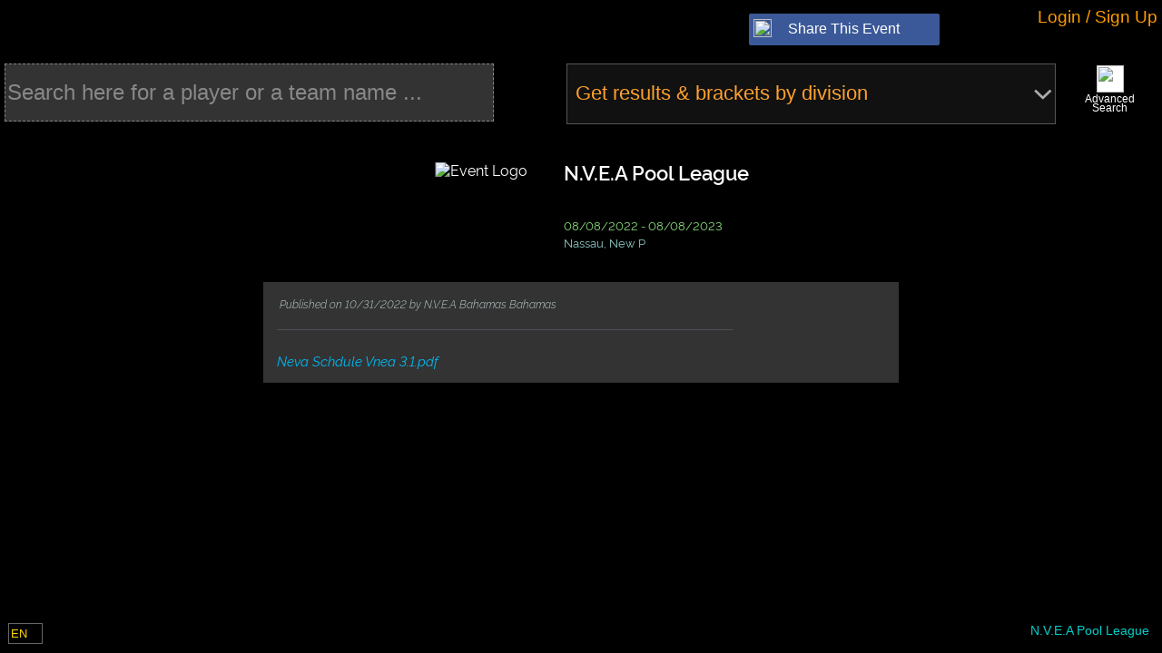

--- FILE ---
content_type: text/html; charset=utf-8
request_url: https://manager.compusport.us/newsfeed/getposts/9798?SportEventId=9798&RequestVerificationToken=CfDJ8NaFq8WDznFNgI3vL9o1BB200qQ9eRSdc2YmwalM5hkdUAD09nkdwozgbsUCfjgVxQD7oCxFZo0kSHVdiXJs7eN1fQpa3G33Vz80O28yhXZhso11tFCyL8J_wAbUlqjUjufRjKyvN3LLKSOrjosX7lA&quantityToGet=10&quantityToSkip=0&filter=2&_=1763122916934
body_size: 930
content:

        

<div class="newsfeed-post post-container newsfeed-post-regular" id="1218" data-date="63802834080">
        

<section class="post-info">
    <div class="row">
        


        

        <i>Published on <time>10/31/2022</time> by N.V.E.A Bahamas Bahamas</i>

    </div>

    


            <div class="post-hr"></div>
</section>
        

    <section class="post-message">
        
    </section>

<div class="read-more-control"><button>See more</button></div>


    <section class="post-files">
        <ul>
            <li>
                <a class="external" href="/newsfeed/DownloadFile?fileId=630&name=Neva Schdule Vnea 3.1.pdf">Neva Schdule Vnea 3.1.pdf</a>
            </li>
        </ul>
    </section>

</div>



--- FILE ---
content_type: text/css
request_url: https://manager.compusport.us/bundles/css/charts.min.css?v=SH80hLDECCidDij7stwLnx8uWDc473uFBqb9gP1Iy3o
body_size: 22222
content:
#Bracket .RoundHeaders,#BracketHeaderMenu{position:absolute;background-color:#000}#Bracket .BB,.FlowBlockItemChart{-moz-box-sizing:border-box;-webkit-box-sizing:border-box}#BracketHeaderMenu,#BracketMainOptionsMenu{box-shadow:5px 5px 5px #333;overflow:hidden}.RoundHeaders .RoundHeader{height:100%;text-align:center;position:absolute;cursor:pointer;-moz-box-sizing:border-box;-webkit-box-sizing:border-box;box-sizing:border-box}.Section0 .RoundHeader{border-bottom:1px solid #00ff0d;color:#00ff0d}.Section1 .RoundHeader{border-bottom:1px solid red;color:red}.Section2 .RoundHeader,.Section3 .RoundHeader,.Section4 .RoundHeader{border-bottom:1px solid #ff6d00;color:#ff6d00}.RoundHeaders .RoundHeader:hover{border-bottom:3px solid #fff}.RoundHeaders .RoundHeader:hover .RoundHeaderColumn{color:#58B3F0}.RoundHeaders .RoundHeader:hover .RoundHeaderArrow{border-top:.5em solid #58B3F0}.RoundHeaders .RoundHeaderColumn{font-size:.8em}.RoundHeaders .RoundHeaderRaceTo{font-size:.7em;color:#aaa;margin-top:.2em}.RoundHeaders .RoundHeaderArrow{position:absolute;top:.75em;right:.5em;width:0;height:0;border-left:.25em solid transparent;border-right:.25em solid transparent;border-top:.5em solid #aaa}#BracketHeaderMenu{display:none;padding:.1em 2em .1em .1em;border:1px solid #555}.BracketHeaderMenuButton{cursor:pointer;line-height:2.5em;padding-left:1em;padding-right:1em;position:relative;border-left:3px solid transparent}#BracketHeaderMainMenu{float:left}#BracketHeaderSubMenu{display:none;float:left;padding:1em 1em 1em 2em;margin-left:2em;border-left:3px solid #333}#BracketHeaderSubMenu .CSInput{margin-bottom:1em}.EditLineContainer{position:relative;margin-bottom:2em}.arrow-left,.arrow-right{width:0;height:0;border-top:6px solid transparent;border-bottom:6px solid transparent;position:absolute}.arrow-right{border-left:6px solid #ff8d00;right:-1em;top:0;top:50%;margin-top:-5px}.arrow-left{border-right:6px solid #ff8d00;left:-1em;top:50%;margin-top:-5px}.BracketHeaderMenuButton .MenuIcon{width:24px;height:24px;float:left;margin-top:.5em}.BracketHeaderMenuButton.IsSelected{font-weight:700;border-left:3px solid #fff}.BracketHeaderMenuButton:hover{background-color:#222}.BracketHeaderMenuButton.IsSelected .arrow-right,.BracketHeaderMenuButton:hover .arrow-right{border-left:6px solid #fff!important}.BracketHeaderMenuButton:hover .MenuIcon{background-color:#fff}.AddLineAtLeft .MenuIcon,.AddLineAtRight .MenuIcon{background-image:url(/cdn/cs/images/gridview/add.png);background-color:#fff;margin-right:1em}.EditLeftLine .MenuIcon,.EditRightLine .MenuIcon{background-image:url(/cdn/cs/images/gridview/edit.png);background-color:#ff0;margin-right:1em}.DeleteLeftLine .MenuIcon,.DeleteRightLine .MenuIcon{background-image:url(/cdn/cs/images/gridview/delete.png);background-color:red;margin-right:1em}.BorderAtLeft{border-left:3px dashed}.BorderAtRight{border-right:3px dashed;border-left:3px solid transparent!important}#OptionsButtonsContainer{margin-top:2em}#OptionsButtonsContainer .BtnAcceptOptions{float:right;margin-left:1em}#OptionsButtonsContainer .BtnCloseOptions{float:right}#BracketMainOptionsMenu{position:absolute;right:0;display:none;padding:.1em;background-color:#000;border:1px solid #555}#ChartInfos:hover #ChartTitle{border:2px solid #fff}#ChartInfos:hover #FlowBlockName{color:#fff;text-shadow:2px 2px 2px #000}#ChartInfos:hover #BracketMainOptionsMenuArrow{border-top:.5em solid #fff}#ChartInfos #ChartTitle{float:left!important}#BracketMainOptionsMenuArrow{float:left;margin-top:.25em;margin-right:.2em;margin-left:.2em;border-left:.25em solid transparent;border-right:.25em solid transparent;border-top:.5em solid #000}#Bracket .CDLS,#Bracket .CDRS,#Bracket .COLS,#Bracket .CORS{border-top:1px solid #ccc}.BracketMainOptionsMenuButton{cursor:pointer;line-height:2.5em;padding-left:1em;padding-right:1em;position:relative;border-left:3px solid transparent}.BracketMainOptionsMenuButton:hover{background-color:#222}#Bracket>div{line-height:1}#Bracket{font-family:'Segoe UI',Arial,sans-serif;position:absolute;margin-left:2em;margin-top:4em;line-height:.8em}#Bracket .COBS,#Bracket .COLS,#Bracket .CORS{position:absolute}#Bracket .COBS{border:1px solid #ccc}#Bracket .CORS{left:0;border-right:1px solid #ccc;border-bottom:1px solid #ccc}#Bracket .COLS{right:0;border-left:1px solid #ccc;border-bottom:1px solid #ccc}#Bracket .CDRS{position:absolute;top:50%;left:100%}#Bracket .CDLS{position:absolute;top:50%}#Bracket .BB{box-sizing:border-box;position:absolute;border:1px solid #004545;color:#fff;overflow:hidden;background-color:#0f0f0f;cursor:pointer;width:100%;line-height:1}#Bracket .BB.Ovfl{display:block}#Bracket .BB.Hash{border:2px dashed #555;background-color:#000}#Bracket .BB.BL,#Bracket .BB.BR{bottom:0}#Bracket .BB.Hglrdonly{border:3px solid #ff0}#Bracket .BB.Hgl{border:3px solid #87ff00}#Bracket .BB.SEL{border:3px dashed #87ff00}#Bracket .BB.Edt{background-color:#002cff;color:#fff}#Bracket .BB.IsNotChkIn{color:#777}#Bracket .BB.IsNotChkIn .IsNotChkInInd{position:absolute;bottom:0;font-size:.65em;color:#ff5f5f;background-color:#000;z-index:10;opacity:.5}#Bracket .BB.BR.IsNotChkIn .IsNotChkInInd,#Bracket .BB.TR.IsNotChkIn .IsNotChkInInd{text-align:right;right:0}#Bracket .BB.BL.IsNotChkIn .IsNotChkInInd,#Bracket .BB.TL.IsNotChkIn .IsNotChkInInd{text-align:left;left:0}#Bracket .BB.SRC{background-color:#ff0;color:#000}#Bracket .BB.WBD{background-color:#23ff01;color:#000}#Bracket .BB.LBD{background-color:red;color:#000}#Bracket .BB.LBD.SEL,#Bracket .BB.SRC.SEL,#Bracket .BB.WBD.SEL{border:3px dashed #002cff}#Bracket .BB div:not(.prevent-default-layout){display:table;table-layout:fixed;position:absolute;top:0;left:0;right:0;bottom:0;height:100%;width:100%}#Bracket .opponent-remaining-lives__text{width:100%;opacity:.5;line-height:1}#Bracket .opponent-remaining-lives__text .opponent-remaining-lives__text__in{font-size:.75em}#Bracket .oppo-container{display:flex;justify-content:flex-start;align-items:center;padding-right:.3em}#Bracket .oppo-container .onam-container{display:flex;flex-direction:column;justify-content:center;align-items:center;flex-grow:1;overflow:hidden}#Bracket .oppo-container .onam-container .onam{width:100%}#Bracket .oppo-container .onam-container .onam .in{overflow:hidden;text-overflow:ellipsis;white-space:nowrap;padding-right:0;font-size:.9em}#Bracket .oppo-container .opponent-remaining-lives__icons{display:flex;justify-content:center;align-items:center;flex-shrink:0}#Bracket .BB p{display:table-cell;vertical-align:middle;padding-left:.15em;padding-right:.15em}#Bracket .BB.BR p,#Bracket .BB.TR p{text-align:left}#Bracket .BB.BL p,#Bracket .BB.TL p{text-align:right}#Bracket .BB .BD{display:block;position:absolute}#Bracket .BB .IsForfeit{position:absolute;color:orange;background-color:#000;font-size:.65em;top:0;z-index:10}#Bracket .BB.BR .IsForfeit,#Bracket .BB.TR .IsForfeit{text-align:right;right:0}#Bracket .BB.BL .IsForfeit,#Bracket .BB.TL .IsForfeit{text-align:left;left:0}#Bracket .BB.is-seedable .bye-to-replace-ind{background-color:orange;color:#000;font-weight:700;text-align:center;font-size:1.6em}#Bracket .Score,#Bracket .Scores{color:orange;position:absolute;display:block}#Bracket .Score{font-size:.84em;width:2em;text-align:center}#Bracket .Scores{font-size:.5em;width:100%;text-align:left;box-sizing:border-box}#Bracket .Scores.TL,#Bracket .Scores.TR{top:0;margin-top:4.5em}#Bracket .Scores.TL.offset,#Bracket .Scores.TR.offset{margin-top:6.5em}#Bracket .Scores.BL,#Bracket .Scores.BR{bottom:0;margin-bottom:-1.5em}#Bracket .Scores.BL.offset,#Bracket .Scores.BR.offset{margin-bottom:-3.5em}#Bracket .Scores.BL,#Bracket .Scores.TL{text-align:right}#Bracket .Scores em{background-color:#111;border:1px solid #004545;padding:.2em}#Bracket .BracketLine p,#Bracket .BracketNotes{padding:.15em;white-space:pre-line;position:absolute;width:100%;font-weight:700}#Bracket .Score.TR{top:0;right:-2em}#Bracket .RaceToBracketBox{color:#aaa}#Bracket .Score.TL{top:0;left:-2em}#Bracket .Score.BR{bottom:0;right:-2em}#Bracket .Score.BL{bottom:0;left:-2em}#Bracket .MF{opacity:.5}#Bracket .SB{position:absolute;cursor:pointer}#Bracket .SB.Conflict{background-color:#9d0000}#Bracket .SB.Hgl{background-color:#333}#Bracket .SB.Hglrdonly{border:3px solid #87ff00}#Bracket .SB.Edt{background-color:#002cff}#Bracket .SB.SEL{border:3px dashed #87ff00}#Bracket .ARB{position:absolute;top:0;width:100%;font-family:Arial,sans-serif}#Bracket .ARB p{text-align:center;font-weight:700;min-height:1em}#Bracket .Awrd{color:#00fea1}#Bracket .Rnk{color:#ff0}#Bracket .BracketLine{position:absolute;top:0}#Bracket .BracketLine.left{text-align:left}#Bracket .BracketLine.right{text-align:right}#Bracket .CustLine.H{position:absolute;border-top:1px solid #fff}#Bracket .CustLine.V{position:absolute;border-left:1px solid #fff}#Bracket .LI,#Bracket .WI{position:absolute;left:0;right:0;text-align:center;background-color:#000;bottom:-1.1em}#Bracket .Dest{color:#87ff00;position:absolute;height:100%;width:100%;display:table;z-index:-10}#BracketBoxControls,#ScheduleBoxControls{z-index:5;position:absolute}#Bracket .Dest.R{left:auto;text-align:left}#Bracket .Dest div{display:table-cell;text-align:right;vertical-align:middle;padding:.2em}#Bracket .Dest.R div{text-align:left}#Bracket .LI{color:red}#Bracket .WI{color:#87ff00}#BracketBoxControls{min-width:10em}#BracketBoxControls #DrawBoxNavigation{clear:both;overflow:hidden;background-color:#000;border:.1em solid #aaa;padding:.5em;position:absolute}#BracketBoxControls.BL #DrawBoxNavigation,#BracketBoxControls.TL #DrawBoxNavigation{left:-8em}#BracketBoxControls.BR #DrawBoxNavigation,#BracketBoxControls.TR #DrawBoxNavigation{right:-8em}#BracketBoxControls.BL #DrawBoxNavigation,#BracketBoxControls.BR #DrawBoxNavigation{bottom:0}#DrawBoxNavigation #GoToTitle{text-align:center;width:100%;margin-bottom:.25em;font-size:.8em;color:#ff0}#BracketBoxControls #DrawBoxNavigation>button{font-size:.8em;min-width:6.8em;display:block;margin-top:.5em}#BracketBoxControls #DrawBoxNavigation>button:first-of-type{margin:0}#BracketBoxBtnOptionsMenu{position:absolute}#BracketBoxBtnIsWinner{position:absolute;padding-left:.25em;padding-right:.25em;background-color:#000;border:.15em solid #aaa;cursor:pointer;line-height:1.4em}#BracketBoxBtnIsWinner span{font-size:.7em;display:block;float:left}#BracketBoxBtnIsWinner img{background-color:#fff;width:1.2em;margin-top:.27em}.BL #BracketBoxBtnIsWinner img,.TL #BracketBoxBtnIsWinner img{float:left;margin-right:.25em}.BR #BracketBoxBtnIsWinner img,.TR #BracketBoxBtnIsWinner img{float:right;margin-left:.25em}.TL #BracketBoxBtnOptionsMenu{right:0;top:0}.TL #BracketBoxBtnIsWinner,.TR #BracketBoxBtnOptionsMenu{left:0;top:0}.TR #BracketBoxBtnIsWinner{right:0;top:0}.BL #BracketBoxBtnOptionsMenu{right:0;bottom:0}.BL #BracketBoxBtnIsWinner,.BR #BracketBoxBtnOptionsMenu{left:0;bottom:0}.BR #BracketBoxBtnIsWinner{right:0;bottom:0}#BracketBoxControls .CSInput{position:absolute;left:.2em;right:.2em}#Bracket .EN,#ScheduleBoxControls.BL #EncounterOptionsMenu,#ScheduleBoxControls.BL #ScheduleBoxControlsSub,#ScheduleBoxControls.TL #EncounterOptionsMenu,#ScheduleBoxControls.TL #ScheduleBoxControlsSub{right:0}#BracketBoxControls.TL .CSInput,#BracketBoxControls.TR .CSInput{bottom:-2.1em}#BracketBoxControls.BL .CSInput,#BracketBoxControls.BR .CSInput{top:-2.05em}#BracketBoxControls .CSInput input{width:100%;height:1.9em;font-size:.9em;border:none;background-color:#000!important}#ScheduleBoxControlsSub{position:absolute;height:1.4em}#ScheduleBoxControls.TL #ScheduleBoxControlsSub,#ScheduleBoxControls.TR #ScheduleBoxControlsSub{margin-top:-2em}#ScheduleBoxControls.BL #ScheduleBoxControlsSub,#ScheduleBoxControls.BR #ScheduleBoxControlsSub{margin-top:.5em}#BracketBoxBtnOptionsMenu,#ScheduleBoxBtnOptionsMenu{font-size:.7em;border:.2em solid #aaa!important}#EncounterOptionsMenu{font-size:.9em;display:none;padding:.4em;position:absolute;background-color:#111;border:1px solid #aaa;overflow:hidden}#ScheduleBoxControls.TL #EncounterOptionsMenu,#ScheduleBoxControls.TR #EncounterOptionsMenu{margin-top:0}#ScheduleBoxControls.BL #EncounterOptionsMenu,#ScheduleBoxControls.BR #EncounterOptionsMenu{margin-top:2.5em}#EncounterOptionsMenu>div{font-size:1em;line-height:2em;background-color:#000;margin:.15em;cursor:pointer;overflow:hidden;clear:both}#EncounterOptionsMenu>div>img{width:1.7em;height:1.7em;display:block;margin-left:.2em;margin-top:.2em;background-color:#fff;float:left;margin-right:1em}#EncounterOptionsMenu>div>div{float:left;width:23em}#EncounterOptionsMenu>div.AreYouSureOption>img{background-color:red}#EncounterOptionsMenu>div.EditOption>img{background-color:#5976ff}#EncounterOptionsMenu>div.PrintOption>img{background-color:#87ff00}.DialogResult{width:450px}#Bracket .SC{position:absolute;height:100%;display:table;width:100%;border-collapse:collapse}#Bracket .SS,#Bracket .ST{width:40%;white-space:pre-line}#Bracket .EN,#Bracket .SS,#Bracket .ST{display:table-cell;text-align:center;vertical-align:middle}#Bracket .ST{color:#00fff9}#Bracket .SS{color:#ff6de3}#Bracket .EN{width:20%;color:#888;text-align:center}.Section{position:absolute}#Bracket B{font-size:.8em}#Bracket b.CI{color:#1F98C7}#Bracket b.NN{color:#36be1c}#Bracket b.CT1,#Bracket b.CV1,#Bracket b.CV2,#Bracket b.CV3{color:#e2ea25}#Bracket .DC2,#Bracket .DC3,#Bracket .DT1,#Bracket b.DC1{color:#51f106}#Bracket .AT2,#Bracket .AT3,#Bracket b.AT1{color:#e8b21d}#Bracket b.ID{color:#19ad3c}#Bracket b.EBID{color:#d41935}#BracketBoxBtnIsWinner:hover{color:orange;border-color:orange}#BracketBoxBtnIsWinner:hover>img{background-color:orange}#EncounterOptionsMenu>div:hover>img{background-color:#fff}#EncounterOptionsMenu>div:hover>div{background-color:#333}#EntityPopup,#SchedulePopup{right:0;display:none;background-color:#010101;position:absolute}#ClickHereToGoBack{cursor:pointer;color:#ff0}#CanvasChart{position:absolute;top:0;left:0;right:0;bottom:0}#ChartInfos{position:absolute;top:0;right:0;font-size:1.2em;font-weight:700;text-align:center;cursor:pointer}#ChartTitle,#OverridedChartTitle{overflow:hidden;padding:.2em;line-height:1em;border-radius:.1em;border:2px solid #aaa;-webkit-text-shadow:none!important;text-shadow:none!important}#FlowBlockName{float:left}#ChartCode{float:right;margin-left:2em;color:#DAFF00;background-color:#000;-webkit-text-shadow:none!important;text-shadow:none!important}#EbCount{margin-left:1em;color:#DAFF00}#SchedulePopup{width:250px;top:5em;border:1px solid #777;border-radius:5px;overflow:hidden}#BtnUpdateSchedule,#SchedulePopup h3{border-radius:.2em;background-color:#111;font-weight:700}#SchedulePopup h3{text-align:center;padding-top:.25em;padding-bottom:.25em;width:210px;margin:.5em auto;color:#F3EB29}#StartTimePicker{text-align:center}#SchedulePopup .CSInput{width:210px;margin:auto}#SchedulePopup .CSCalendarPicker{width:200px;margin:auto}#SchedulePopup .DropDownContainer{width:210px;margin:auto}#StartDate,#StartTime,#Surface{width:200px;margin:auto;text-align:center;font-weight:700}#EntityNames,#Surface{margin-bottom:.5em}#BtnUpdateSchedule{color:#fff;font-size:1.1em;padding:.25em;width:210px;margin:1em auto;cursor:pointer;display:block}#EntityPopup{width:14.5em;bottom:.5em;border:3px solid orange;border-radius:5px;padding:.5em;-webkit-text-shadow:2px 2px #333;text-shadow:2px 2px #333}#EntityPopup.OnLeft{right:auto;left:0}#EntityPopup hr{border:1px solid #333}#EntityButtons{overflow:hidden;padding:.25em}#EntityPopup .CSToolButton{background-color:#000;width:5em}#EntityPopup .CSToolButton .Overlay{width:5em}#EntityNames{padding-left:.5em;padding-right:.5em}#EntityNames .DisplayName{color:#fff;font-size:1em;line-height:1.3em;overflow:hidden;font-weight:700}#EntityNames .ExtId{color:#F3EB29}#EntityNames .OperatorName{margin-top:1em;color:#0ff;font-size:.9em;font-weight:700}#EntityNames .DefaultPlace{margin-top:1em;color:#a9b2d3;font-size:.9em;font-weight:700}#EntityNames .City{margin-top:1em;color:#78C1DD;font-size:.9em;font-weight:700}#EntityNames .TeamMembers{margin-top:1em;color:orange;font-size:.9em;list-style:circle;padding-left:.8em;padding-right:.1em}#EntityFlags{overflow:hidden;display:table;margin:auto}#EntityFlags .ComeFrom{color:#DAFF00;font-size:1em;margin-top:1em;text-align:center}#EntityFlags .Flag{margin:.5em;width:5em}#EntityPicture{display:block;width:11em;margin:auto auto 10px}#EntityMembers{margin:.5em;font-size:.8em;list-style:circle}#EntityMembers .EntityMember{color:#00fff9;list-style-position:inside;margin-bottom:.1em}#EmbedChartString{width:500px}#LogoPoweredBy{position:absolute;bottom:2px;left:0;display:block;width:120px;z-index:100000000}#LogoPoweredBy img{width:100%}#EntityNames .TeamMembers b{font-size:.8em}#EntityNames .TeamMembers b.CI{color:#1F98C7}#EntityNames .TeamMembers b.NN{color:#36be1c}#EntityNames .TeamMembers b.CT1,#EntityNames .TeamMembers b.CV1,#EntityNames .TeamMembers b.CV2,#EntityNames .TeamMembers b.CV3{color:#e2ea25}#EntityNames .TeamMembers .DC2,#EntityNames .TeamMembers .DC3,#EntityNames .TeamMembers .DT1,#EntityNames .TeamMembers b.DC1{color:#51f106}#EntityNames .TeamMembers .AT2,#EntityNames .TeamMembers .AT3,#EntityNames .TeamMembers b.AT1{color:#e8b21d}#EntityNames .TeamMembers b.ID{color:#19ad3c}#EntityNames .TeamMembers b.EBID{color:#d41935}#GoBack:hover{color:orange}#BtnUpdateSchedule:hover{background-color:#444}#MasterTopBar{height:40px}#MasterBody.WithTopBar{top:40px}#TreeViewDivisionsCharts{margin-left:10px;float:left;position:static}#TreeViewDivisionsCharts .TreeViewItemSelector{line-height:30px}#TxtMasterSearchAutoCompleteList{overflow:auto;width:250px;position:absolute;left:auto!important;right:0}#EntityBaseIdAutoCompleteList .AutoCompleteItem,#TxtMasterSearchAutoCompleteList .AutoCompleteItem{overflow:hidden;padding-top:.25em;min-height:3em}#EntityBaseIdAutoCompleteList .AutoCompleteItem .label,#TxtMasterSearchAutoCompleteList .AutoCompleteItem .label{color:#fff;font-size:.8em;line-height:1em}#EntityBaseIdAutoCompleteList .AutoCompleteItem .StateCountry,#TxtMasterSearchAutoCompleteList .AutoCompleteItem .StateCountry{color:#DAFF00;font-size:.8em;line-height:1em}#EntityBaseIdAutoCompleteList .AutoCompleteItem .OperatorName,#TxtMasterSearchAutoCompleteList .AutoCompleteItem .OperatorName{color:#29E5F3;font-size:.7em;line-height:1em}#EntityBaseIdAutoCompleteList .AutoCompleteItem .DivnList,#TxtMasterSearchAutoCompleteList .AutoCompleteItem .DivnList{color:#A2ADB8;text-align:left;line-height:1.1em;font-size:.7em}#ChartSearchIdAutoComplete{position:absolute;right:0;top:-25px}#FlowBlocksChart{display:none;position:absolute;right:0;cursor:pointer;font-size:.9em}.FlowBlockItemChart{padding:.5em;border:4px solid #000;box-sizing:border-box}.FlowBlockItemChart:hover{border:4px solid #fff}#CrossTable{font-size:1em;background-color:#111;padding:1em;border-radius:2em;border:.2em solid #999;-webkit-text-shadow:2px 2px 2px #000;text-shadow:2px 2px 2px #000;overflow:hidden}#CrossTable table{table-layout:fixed;border-collapse:collapse;width:0;height:0;float:left}#CrossTable td,#CrossTable th{width:5em;height:5em;text-align:center;-moz-box-sizing:border-box;-webkit-box-sizing:border-box;box-sizing:border-box;border:.1em solid #555;vertical-align:middle}#CrossTable th.SheetTextHeader{width:20em;border:none;vertical-align:top}#SheetText{height:0;text-align:left;font-size:.9em;white-space:pre-line}#SheetText p{padding:1em;margin-bottom:1em}#CrossTable .DisplayNameHeader{width:25em;border:none}#CrossTable .RRBNumberHeader{width:5em;border:none;background-color:transparent}#CrossTable .RRBNumberHeader img{display:none;background-color:#fff;cursor:pointer;width:2em}#CrossTable .RRBHeaderOfMatch{width:5em}#CrossTable .RRBHeaderOfMatch>div{font-size:2em;font-weight:700}#CrossTable .RRBHeaderOfMatch .RoundDate,#CrossTable .RRBHeaderOfMatch .RoundTime{font-size:.8em;font-style:italic;font-weight:400;color:#00fff9}#CrossTable .RRBHeaderOfMatch .RoundDate{padding-top:.4em}#CrossTable .DisplayNameCell{cursor:pointer}#CrossTable .DisplayNameCell>div{font-size:2em}#CrossTable .DisplayNameCell b{font-size:.8em}#CrossTable .DisplayNameCell b.CI{color:#1F98C7}#CrossTable .DisplayNameCell b.NN{color:#36be1c}#CrossTable .DisplayNameCell b.CV1,#CrossTable b.CT1,#CrossTable b.CV2,#CrossTable b.CV3{color:#e2ea25}#CrossTable .DC2,#CrossTable .DC3,#CrossTable .DT1,#CrossTable .DisplayNameCell b.DC1{color:#51f106}#CrossTable .AT2,#CrossTable .AT3,#CrossTable .DisplayNameCell b.AT1{color:#e8b21d}#CrossTable .DisplayNameCell b.ID{color:#19ad3c}#CrossTable .DisplayNameCell b.EBID{color:#d41935}#CrossTable .RRBHeaderOfMatch,#CrossTable .RRBNumberCell{background-color:#333}#CrossTable .RRBNumberCell>div{font-size:2em;font-weight:700}#CrossTable .ScoreCell{cursor:pointer}#CrossTable .ScoreCell>div{font-size:1.8em;color:red}#CrossTable .ScoreCell.IsHigher.IsAllScores>div,#CrossTable .ScoreCell.IsHigher>div{color:#4cff00}#CrossTable .ScoreCell.IsLower.IsAllScores>div,#CrossTable .ScoreCell.IsLower>div{color:red}#CrossTable .ScoreCell.IsAllScores .CrossTableValue,#CrossTable .ScoreCell.IsAllScores .Sc{font-size:.4em}#CrossTable .ScoreCell.HasChanged>div,#CrossTable .ScoreCell.IsTie>div{color:#00c1ff}#CrossTable .ScoreCell .Opponent{bottom:0;left:0;font-size:.4em;text-shadow:none;overflow:hidden;color:#fff;line-height:1.3em}#CrossTable .ScoreCell .Schedule{top:0;left:0;font-size:.4em;text-shadow:none;font-style:italic;font-weight:400;color:#00fff9;padding-top:3px}#CrossTable .ScoreCell .Surface{top:0;left:0;font-size:.4em;text-shadow:none;font-weight:400;color:#ff6de3}#CrossTable .RankCell>div,.Highlighted{color:#ff0;font-weight:700}#CrossTable .StatHeader{background-color:#002202;width:5.5em}#CrossTable .RankHeader{background-color:#777}#CrossTable .ScoreCell.NoScore,.Highlighted{background-color:#000}#CrossTable .StatCell>div{font-size:1.8em}#CrossTable .StatCell td{width:5.5em}#CrossTable .ScoreCell.NoGame{cursor:all-scroll}#CrossTable .ScoreCell.OppSelect.NoScore,.OppSelect{background-color:#555;font-weight:700;border:.2em solid #fff!important}#CrossTable .ScoreCell>div>input{width:100%;border:.2em dashed #ff0;height:2.5em;background:0 0;font-weight:700;text-align:center;font-size:1em;color:#fff}#CrossTable tr:hover{background-color:#222}#CrossTable .ScoreCell:hover{background-color:#686868}#CrossTable .RRBNumberHeader img:hover{background-color:#00f}
/*# sourceMappingURL=charts.min.css.map */


--- FILE ---
content_type: text/css
request_url: https://manager.compusport.us/bundles/css/scoresheet.min.css?v=ooz9H3tOdNEOxQWDMG9Dh_1XNhWp7O-QTFNF3wb6bLQ
body_size: 10854
content:
#ForceFocusTextBox{width:0;height:0;opacity:0;color:transparent;background-color:transparent;font-size:0;position:absolute}#ScoreSheetLive .LayoutLiveItem .ItemLabel,.LayoutEditorItem .ItemLabel{font-size:.6em;color:red;position:absolute}#ScoreSheetContainerDiv{min-width:200px}#ScoreSheetContainerDiv.IsReadOnly .CSCheckBoxV2{cursor:default}.DEle.FloatingSpare{margin-left:1em;font-style:italic}.LayoutEditorItem.InError{border:3px solid red!important}.LayoutEditorItem .CSDropDownV2,.LayoutEditorItem input{width:100%;height:100%;border:none;background-color:transparent;font-family:'Segoe UI',Arial,sans-serif}div.ItemContent{font-family:'Segoe UI',Arial,sans-serif}#ScoreSheetLive .LayoutLiveItem .CSCheckBoxV2,#ScoreSheetLive .LayoutLiveItem .CSDropDownV2,#ScoreSheetLive .LayoutLiveItem input{width:100%;height:100%;border:none;background-color:transparent;outline:0;font-family:'Segoe UI',Arial,sans-serif}#ScoreSheetDemoResultReview{white-space:pre-line}#ScoreSheetLiveContainer{height:2000px;position:relative;margin:.5em}#ScoreSheetLive .LayoutLiveItem{position:absolute;border-style:solid;overflow:hidden;-moz-box-sizing:border-box;-webkit-box-sizing:border-box;box-sizing:border-box}#ScoreSheetLive .LayoutLiveItem .ItemLabel{padding:2px}#ScoreSheetLive .LayoutLiveItem.DiscValue{border-style:dashed}#ScoreSheetLive .LayoutLiveItem.DiscValue.IsReadOnly{border-style:solid}#ScoreSheetLive .LayoutLiveItem.IsInvalid{background-color:red}#LayoutEditor .IsHighlighted{background-color:#78C1DD!important;opacity:.75}.InSubstituteMode .VTScore input{cursor:pointer!important}#LayoutEditor .IsHighlightedSelf,#ScoreSheetLive .IsHighlightedSelf{background-color:#30ff00!important;opacity:.75}#ScoreSheetLive .IsHighlightedOpp input,#ScoreSheetLive .IsHighlightedSelf input{color:#000!important}#LayoutEditor .IsHighlightedOpp,#ScoreSheetLive .IsHighlightedOpp{background-color:#fb0!important}#ScoreSheetLive .VTFlawlessList .CSDropDownV2Arrow{display:none}#ScoreSheetLive .VTFlawlessList input{text-align:center}#BottomOfScoreSheet{position:absolute;bottom:-55px}#ScoreSheetActionSelector{display:none;overflow:auto;position:fixed;margin-bottom:25px;left:0;background-color:#111;border:1px solid #555}#ScoreSheetActionSelector .OptionMenu{padding:.75em;cursor:pointer}#ScoreSheetActionSelector h2{padding-left:15px}#ScoreSheetActionSelector select{margin:15px}#SubstitutedPlayers{overflow:hidden}#SubstitutedPlayersHome{float:left;overflow:hidden;width:49%}#SubstitutedPlayersHome h3{margin-top:5px}.SubstituteLine{overflow:hidden;border-top:1px solid #333;margin-top:5px}.SubstituteDropDown{height:30px;width:150px}#SubstitutedPlayersHome .SubstituteButtons,#SubstitutedPlayersHome .SubstituteDropDown{float:left}#SubstitutedPlayersVisitor{float:right;overflow:hidden;width:49%}#SubstitutedPlayersHome .Headers,#SubstitutedPlayersVisitor .Headers{margin-top:5px;overflow:hidden}#SubstitutedPlayers .Header{float:left;width:60px;text-align:center;font-size:.8em;height:15px}#SubstitutedPlayers .Header.HeaderAverage,#SubstitutedPlayers .Header.HeaderMoney{width:40px}#SubstitutedPlayers .HeaderTitle{width:150px}#SubstitutedPlayersVisitor .Header,#SubstitutedPlayersVisitor .SubstituteDropDown{float:right}#SubstitutedPlayersVisitor .SubstituteButtons{float:right;margin-left:5px}.SubstituteLine button{font-size:.75em}.SubstituteLine .SubEdit{display:inline}.SubstituteLine .SubStopEdit,.SubstituteLine.InEditMode .SubEdit,.SubstituteLine.InEditMode .SubStopEdit,.SubstituteLine.IsDisabled .SubEdit{display:none}.SubstituteLine.InEditMode .SubStopEdit{display:inline;background-color:#fff;color:#000}#AreYouSureWithoutUpdateContent,#RejectReasonContainer,#ScoreSheetGameHistory,#WarningBeforeEditScoreSheet,.player-binding{display:none}.SubstituteLine.Line1 button{background-color:red}.SubstituteLine.Line2 button{background-color:#006bff}.SubstituteLine.Line3 button{background-color:#ff7500}.SubstituteLine.Line4 button{background-color:#02a300}.Sub{height:5px;width:5px;position:absolute}.Sub.Team0{left:0}.Sub.Team1{right:0}.Sub.SInd1{background-color:red;top:0}.Sub.SInd2{background-color:#006bff;top:6px}.Sub.SInd3{background-color:#ff7500;top:12px}.Sub.SInd4{background-color:#02a300;top:18px}.DEle.InUse{color:#444}.BtnAddRemovePlayers{vertical-align:middle;cursor:pointer;overflow:hidden}.BtnAddRemovePlayers span{line-height:25px;font-size:.8em;margin-left:5px;margin-right:5px}.BtnAddRemovePlayers img{background-color:#fff;margin-left:5px;width:25px;vertical-align:middle}#BtnActivateGameHistoryOnMouseOver.IsActive,#BtnForfeit.IsActive{background-color:#ff7500;color:#000}#ScoreSheetGameHistory{z-index:1000000;position:absolute;background-color:#000;margin-left:-5px;margin-top:-5px;font-size:.8em}#ScoreSheetGameHistory .GameHistory,#ScoreSheetGameHistory .SubstituteHistory{margin-bottom:1em;padding:.5em}#ScoreSheetGameHistory h3{font-weight:700;font-size:1.2em;background-color:#333;padding:.3em}#ScoreSheetGameHistory .DateWhenOverrided{color:#C6E2EE}#ScoreSheetGameHistory .ValueTransition span{font-weight:700;color:#ff0;margin-top:2px;margin-bottom:2px}#ScoreSheetGameHistory .UserName{color:#fff}#ScoreSheetLive .LayoutLiveItem.HistoryHighlighted{background-color:#b7b7b7!important}#QuitWithoutUpdateMessage{width:300px}.ui-dialog-buttonset button{font-size:.8em;max-width:160px;min-height:40px}.PInd,.SubAverageGameType{font-size:.7em;text-align:center}#SubstitutedPlayersHome .SubAverages{overflow:hidden;width:40px;position:relative;float:left}#SubstitutedPlayersHome .SubMoney{float:left;width:40px;height:30px;text-align:center}#SubstitutedPlayersHome .SubAverage{text-align:center}#SubstitutedPlayersVisitor .SubAverages{overflow:hidden;width:40px;position:relative;float:right}#SubstitutedPlayersVisitor .SubAverage{text-align:center}#SubstitutedPlayersVisitor .SubMoney{float:right;width:35px;height:30px;text-align:center}.SubAverages input{width:98%;height:20px}.SubAverageGameType{color:#fb0}#BtnCloseMobile{background-color:red;color:#fff;font-size:2em;font-weight:700;cursor:pointer;width:30px;text-align:center;border:1px solid #fff;float:right}#BtnScoreSheetFinishMatch{background-color:green}#EncounterStateContainer{position:relative;font-weight:700;top:2px;left:50%;margin-left:-150px;width:300px;font-size:1.1em;text-align:center;height:1.4em}#ActualEncounterState.IsFinished{color:#41ff00}#ActualEncounterState.IsNotFinished{color:red}#ActualEncounterState.IsFinished.IsForfeit{color:#edff00}#ActualEncounterState.IsNotFinished.IsForfeit{color:#fb0}.RejectReasonTitle{margin-bottom:4px;background-color:red}#WarningBeforeEditScoreSheetMessage{color:#ff0;font-weight:700;font-size:1em;max-width:400px}#BtnScoreSheetOptions{float:left;margin-left:5px}.PInd{position:absolute;margin-left:-15px;width:15px;color:#edff00;font-weight:700;height:30px;line-height:30px;background-color:#111}.InEditionMode .VTScore.CheckBox:before{content:"c";font-size:.6em;position:absolute;color:#ff1493;font-weight:700}.player-binding{position:absolute;top:50%;left:50%;height:1em;width:1em;margin-left:-.5em;margin-top:-.5em;text-align:center;border-radius:50%;color:#000;font-size:.8em;font-weight:700}.VTPlayer .player-binding{left:0;margin-left:.5em}#buttonFilterContainer{position:relative;left:16px;padding-top:15px}#ScoreSheetGridValidator{position:relative}.InSubstituteMode .VTScore:hover{background-color:#5f85ff!important}.LayoutEditorItem:hover{background-color:#26c600!important;opacity:.75}#ScoreSheetActionSelector .OptionMenu:hover{background-color:#333}.BtnAddRemovePlayers:hover{color:#41ff00}.BtnAddRemovePlayers:hover img{background-color:#41ff00}#BtnActivateGameHistoryOnMouseOver.IsActive:hover,#BtnForfeit.IsActive:hover{background-color:#cb5d00;color:#000}#ScoreSheetFinderPopup{top:0!important;display:flex;flex-direction:column;width:100%}#ScoreSheetFinderPopup .CSPopupButtonsContainer{display:none!important}#ScoreSheetFinderPopup .CSPopupTitle{flex-shrink:0}#ScoreSheetFinderPopup .CSPopupContent{flex-grow:1!important}#ScoreSheetFinderPopup .scoresheet-finder{height:100%}#ScoreSheetFinderPopup>div{display:flex}#ScoreSheetFinderPopup>div #filtered-results-container{padding-left:1em}#ScoreSheetFinderPopup>div #filtered-results-container .scoresheet{display:flex;cursor:pointer;padding:.3em;margin:.3em;background-color:#111;font-size:.8em}#ScoreSheetFinderPopup>div #filtered-results-container .scoresheet .id{font-weight:700}#ScoreSheetFinderPopup>div #filtered-results-container .scoresheet .title{margin-left:1em;flex:1 1 auto}#ScoreSheetFinderPopup>div #filtered-results-container .scoresheet .rrb{margin-left:1em;color:grey}#ScoreSheetFinderPopup>div #filtered-results-container .scoresheet .preview{color:#ff0;margin-left:1em}#ScoreSheetFinderPopup>div #filtered-results-container .scoresheet .useCount{color:#6495ed;margin-left:1em}#ScoreSheetFinderPopup>div #filtered-results-container .scoresheet.highlighted{background-color:#4cff00;color:#000}#fields-container{overflow:hidden;max-width:15em}#fields-container hr{width:100%;display:block}#fields-container .field-filter{margin:.1em;font-size:.8em;display:flex;align-items:center}#fields-container .field-filter .label{vertical-align:middle;text-transform:uppercase;flex:1 1 auto}#fields-container .field-filter .value{display:flex;justify-content:center;flex-wrap:wrap;background-color:#111;align-content:center;margin:.2em .2em .2em 1em;padding:.2em;border:1px solid #666;width:1em;height:1em}#fields-container .field-filter .value.checkbox.checked{background-color:#4cff00}#fields-container .field-filter .value.checkbox.checked:after{content:"Y";color:#000;font-weight:700}#fields-container .field-filter .value.checkbox.unchecked{background-color:red}#fields-container .field-filter .value.checkbox.unchecked:after{content:"N";color:#000;font-weight:700}#fields-container .field-filter .value.checkbox.uncheckednull{background-color:#333}#AutoCompleteDropDownOfScoreSheetFinderEventId{width:800px!important}#AutoCompleteDropDownOfScoreSheetFinderEventId .SportEventContainer{display:flex}#AutoCompleteDropDownOfScoreSheetFinderEventId .imageUrl{flex:0 1 50px;height:50px}#AutoCompleteDropDownOfScoreSheetFinderEventId .label{flex:1 1 auto;margin-left:.3em;display:inherit;align-items:center;color:#ffd800}#AutoCompleteDropDownOfScoreSheetFinderEventId .Dates{margin-left:.3em;flex:0 0 150px;font-size:.8em}#AutoCompleteDropDownOfScoreSheetFinderEventId .Dates .To{color:#bbb;margin-right:5px;margin-left:5px}#AutoCompleteDropDownOfScoreSheetFinderEventId .EventDetails{margin-left:.3em;font-size:.7em;text-align:right;color:#00ffef;flex:0 0 120px}#AutoCompleteDropDownOfScoreSheetFinderEventId .LeagueIndicator,#AutoCompleteDropDownOfScoreSheetFinderEventId .TournamentIndicator{font-weight:700;font-style:italic;flex:0 0 20px;height:20px}#AutoCompleteDropDownOfScoreSheetFinderEventId .LeagueIndicator{color:#62ff1e}#AutoCompleteDropDownOfScoreSheetFinderEventId .TournamentIndicator{color:#ff8e3e}
/*# sourceMappingURL=scoresheet.min.css.map */


--- FILE ---
content_type: text/javascript
request_url: https://manager.compusport.us/bundles/js/generalsearch.min.js?v=nXfKfj2M57UBWAZ7IgbnG3oiYEXTUpXmxaoU1T57lrk
body_size: 97857
content:
window.GUID_4da68f5a_f483_4ac1_aca5_0ac0a00090a4={getGuid:function(){return"4da68f5a-f483-4ac1-aca5-0ac0a00090a4"}},function(e){var t,o;e.treeViewDivisions=null,e.BindElements=function(){e.callFromHomePage=$("#CallFromHomePage").val(),t=$("#PubsRotator"),e.iFrameHomePageContainer=$("#IFrameHomePageContainer"),e.searchResult=$("#SearchResult"),$("#SearchInputs"),o=$("#SelectedEntityIdAutoComplete"),e.shareFacebookEvent=$("#ShareFacebookEvent")};var a=!1;function n(n,l,s){if(!a){null!=o&&o.length>0&&o.blur(),e.shareFacebookEvent.length>0&&e.shareFacebookEvent.hide();var i={};i.entityId=n,i.divisionId=l,i.extMatchId=IsDefined(typeof s)?s:null,a=!0,null!=document.SelectedEntityId&&document.SelectedEntityId.ClearValue(),null==l&&null!=e.treeViewDivisions&&null!=e.treeViewDivisions.SelectedValue()&&e.treeViewDivisions.ClearSelection(),a=!1,null!==n&&""!==n||null!==l&&"-1"!==l||null!==i.extMatchId?(null!=i.entityId&&SetCookieValue(CSParameters.SportEventId,"SelectedEntityId",i.entityId),null!=i.divisionId&&SetCookieValue(CSParameters.SportEventId,"SelectedDivisionId",i.divisionId),e.searchResult.slideUp(250,(function(){CompuSport.Ajax.Get(CSParameters.RUrl+"GeneralSearch/SearchResultAsyncro/"+CSParameters.SportEventId,i,(function(o){t.hide(),e.iFrameHomePageContainer.hide(),e.searchResult.html(o),r(e.searchResult),e.searchResult.scrollTop(0),e.searchResult.slideDown(250,"swing",(function(){null!=e.Desktop&&null!=e.Desktop.SetTimer&&(e.Desktop.waitingForTimeOut=!0,e.Desktop.SetTimer())}))}))}))):e.searchResult.slideUp(250)}}function r(t){"True"==e.callFromHomePage&&$("#ShareFacebook").show(),e.shareFacebookEvent.off("click"),e.shareFacebookEvent.on("click",(function(){var e=window.location.protocol+"//"+window.location.host+"/"+CSParameters.SportEventId;CS.LogAction("/"+CSParameters.SportEventId,"ShareFacebookEvent"),FB.ui({method:"share",href:e},(function(e){}))})),$("#ShareFacebook").off("click"),$("#ShareFacebook").on("click",(function(){var e="",o="";if($("#EntityBaseId").length>0){var a=$("#EntityBaseId",t).val(),n=$("#EntityBaseName",t).val(),r="/opponent/"+CSParameters.SportEventId+"/"+a+"/";e=window.location.protocol+"//"+window.location.host+r,o=JSRess.FacebookShare+" "+n,CS.LogAction(r,"ShareFacebookEntity");let l={entityBaseId:a,sportEventId:CSParameters.SportEventId};CompuSport.Ajax.Get(CSParameters.RUrl+"PhotoBooth/ForceScrapeFacebookWithoutRedirect/"+CSParameters.SportEventId,l,(function(e){s(e.url,o)}))}else{var l=$("#DivisionId",t).val(),i=$("#DivisionName",t).val(),u="/division/"+CSParameters.SportEventId+"/"+l;e=window.location.protocol+"//"+window.location.host+u,o=JSRess.FacebookShareDivision+" "+i,CS.LogAction(u,"ShareFacebookDivision"),s(e,o)}})),$(".FlowBlockItem",t).off("click"),$(".FlowBlockItem",t).on("click",(function(){var e=$(this);l(this.id,e.data("isbracket"),e.data("entitybaseid"),e.data("extmatchid"))})),$(".ScheduleItem",t).off("click"),$(".ScheduleItem",t).on("click",(function(e){if(!$(e.target).hasClass("SetWinner")){var t=$(this);l(t.data("fbid"),t.data("isbracket"),t.data("entitybaseid"),t.data("extmatchid"))}}));var o=null;$(".AwardItem",t).off("click"),$(".AwardItem",t).on("click",(function(){var e=$(this),t=$("#AwardDivisionId"),a={entityBaseId:e.data("entityid"),awardDividionId:t.length>0?t.val():null};CompuSport.Ajax.Get(CSParameters.RUrl+"GeneralSearch/GetTeamRoster/"+CSParameters.SportEventId,a,(function(t){null!=o&&o.slideUp();var a=$(t);o=a,a.insertAfter(e),a.slideDown()}))}))}function l(t,o,a,n){e.Desktop.LoadChartDesktop(t,o,a,n)}function s(e,t){FB.ui({method:"share",href:e},(function(e){}))}e.SelectedEntity=n,e.TriggerClickInsideNewsfeedIframe=function(e){$("iframe#IFrameHomePage").contents().find(`button#${e}`).trigger("click")},CS.body.on("scoresheetupdated.chart",(function(e,t){n($("#EntityBaseId").val(),null)})),e.OnTreeViewItemSelected=function(t){null!=t&&""!=t.data("id")?(n(null,t.data("id"),null),e.treeViewDivisions.SelectTreeViewItemByData("id","")):n(null,null,null)},e.BindSearchResultsEvents=r}(GeneralSearch||(GeneralSearch={})),window.GUID_c9b6c71f_fd64_4daf_8bac_706e979713a1={getGuid:function(){return"c9b6c71f-fd64-4daf-8bac-706e979713a1"}};var lastScale,saveInProgress=!1,rHeaders=null,sections=[],cContentEdge=null,lastBracketHeaderMenu=null,urlBase=CSParameters.RUrl+"charts/",openingSpeed=100,headerHeight=1;function BindBracketHeaderMenu(e,t){var o=(rHeaders=$(".RoundHeaders",e)).length;sections=[];for(var a=0;a<o;a++){var n={header:$(".RoundHeaders.Section"+a,e),zone:$(".Section.Index"+a,e),top:0};n&&n.zone[0]&&(n.top=n.zone[0].offsetTop/parseFloat(n.zone.css("font-size").replace("px","")),sections.push(n))}(cContentEdge=e).on("Moving",(function(e,t){lastScale!=t.Scale&&(lastScale=t.Scale,sections.length>0&&(headerHeight=sections[0].header.height())),RefreshPosition(cContentEdge)}));var r=!1;rHeaders.on("mousedown",".RoundHeader",(function(e){e.preventDefault(),e.stopPropagation()})).on("mouseup",".RoundHeader",(function(e){e.preventDefault();var o=$(this);if(null!=lastBracketHeaderMenu){var a;if(a=lastBracketHeaderMenu.data("col")==o.data("col"),lastBracketHeaderMenu.off("click"),lastBracketHeaderMenu.slideUp(openingSpeed,(function(){lastBracketHeaderMenu.remove(),lastBracketHeaderMenu=null})),a)return}if(!r){r=!0;var n={flowBlockId:t,column:o.data("col")};CompuSport.Ajax.Get(CSParameters.RUrl+"charts/GetBracketHeaderMenu/"+CSParameters.SportEventId,n,(function(e){var t=$(e),a=(CS.win.width(),o.offset()),l=0,s=o[0];if(s.offsetParent)do{s.offsetLeft+jQuery.css(s,"borderLeftWidth",!0),l+=s.offsetTop+jQuery.css(s,"borderTopWidth",!0),s=s.offsetParent}while(s);a.top-l>15&&(a.left-=CS.win.scrollLeft(),a.top-=CS.win.scrollTop());var i={left:a.left+"px",right:"auto",top:a.top+o[0].offsetHeight+"px"};t.css(i),CS.body.append(t),t.slideDown(openingSpeed,(function(){(lastBracketHeaderMenu=t).data("col",n.column),lastBracketHeaderMenu.on("click",".BracketHeaderMenuButton",(function(e){var t=$(this);if(t.hasClass("Main")&&t.hasClass("IsSelected"))return t.removeClass("IsSelected"),void lastBracketHeaderMenu.find("#BracketHeaderSubMenu").hide("slide",{direction:"left"},openingSpeed,(function(){}));if(t.hasClass("BracketLine"))ShowSubMenu(urlBase+"BracketHeaderMenuBracketLine/"+CSParameters.SportEventId,n,lastBracketHeaderMenu,t);else if(t.hasClass("RankAndAward"))ShowSubOptions(urlBase+"BracketHeaderRankAndAwardOptions/"+CSParameters.SportEventId,n,lastBracketHeaderMenu);else if(t.hasClass("RaceTo"))ShowSubOptions(urlBase+"BracketHeaderRaceToOptions/"+CSParameters.SportEventId,n,lastBracketHeaderMenu);else if(t.hasClass("AutoDivisions"))ShowSubOptions(urlBase+"BracketHeaderAutoDivisionsOptions/"+CSParameters.SportEventId,n,lastBracketHeaderMenu);else if(t.hasClass("MatchCard"))ShowSubOptions(urlBase+"BracketHeaderMatchCardOptions/"+CSParameters.SportEventId,n,lastBracketHeaderMenu);else if(t.hasClass("AddLineAtLeft")||t.hasClass("AddLineAtRight"))AddLineAtXXButtonClicked(t,lastBracketHeaderMenu,n);else if(t.hasClass("DeleteLeftLine")||t.hasClass("DeleteRightLine"))DeleteLineAtXXButtonClicked(t,lastBracketHeaderMenu,n);else{if(!t.hasClass("EditLeftLine")&&!t.hasClass("EditRightLine"))return;EditLineAtXXButtonClicked(t,lastBracketHeaderMenu,n)}t.hasClass("Main")&&(lastBracketHeaderMenu.find(".Main").removeClass("IsSelected"),t.addClass("IsSelected"))})).on("click","button",(function(e){e.preventDefault();var t=$(e.target),o=lastBracketHeaderMenu.find("#BracketHeaderSubMenu");if(t.hasClass("BtnAcceptOptions")){var a="True"==t.data("refreshchart"),n=o.find("form"),r=n.serialize();CallSubMenuFunction(n.attr("action"),r,lastBracketHeaderMenu,null,a)}else o.hide("slide",{direction:"left"},openingSpeed,(function(){})),lastBracketHeaderMenu.find(".Main").removeClass("IsSelected")})),r=!1}))}))}})),RefreshPosition(cContentEdge)}function ShowSubMenu(e,t,o,a){CompuSport.Ajax.Get(e,t,(function(e){var t=o.find("#BracketHeaderSubMenu");t.hide("slide",{direction:"left"},openingSpeed,(function(){t.empty(),t.append(e),t.show("slide",{direction:"left"},openingSpeed,(function(){}))}))}))}function ShowSubOptions(e,t,o){CompuSport.Ajax.Get(e,t,(function(e){var t=o.find("#BracketHeaderSubMenu");t.hide("slide",{direction:"left"},openingSpeed,(function(){t.empty(),t.append(e),t.find(".CSColorPicker").CSColorPicker(),t.find("input:checkbox").CSCheckBox(),t.show("slide",{direction:"left"},openingSpeed,(function(){}))}))}))}function CallSubMenuFunction(e,t,o,a,n=!0){CompuSport.Ajax.Post(e,t,(function(e){n&&(UpdateChart(e,!0),RefreshPosition(cContentEdge)),null!=a&&a()}))}function RefreshPosition(e){for(var t=e.data("context").CanvasContent.position().top,o=e[0].offsetTop,a=sections.length,n=-t-o,r=0;r<a;r++){var l=sections[r],s=t+l.zone[0].offsetTop+o;l.zone[0].offsetHeight+s-headerHeight<0?l.header.hide():s<0?(l.header.show(),l.header.css("top",n)):(l.header.show(),l.header.css("top",l.top+"em"))}}function AddLineAtXXButtonClicked(e,t,o){e.hasClass("AddLineAtLeft")?o.lineSide="AtLeft":o.lineSide="AtRight",CallSubMenuFunction(urlBase+"BracketHeaderAddLineAtXX/"+CSParameters.SportEventId,o,t,(function(){ShowSubMenu(urlBase+"BracketHeaderMenuBracketLine/"+CSParameters.SportEventId,o,t)}))}function DeleteLineAtXXButtonClicked(e,t,o){e.hasClass("DeleteLeftLine")?o.lineSide="AtLeft":o.lineSide="AtRight",CallSubMenuFunction(urlBase+"BracketHeaderDeleteXXLine/"+CSParameters.SportEventId,o,t,(function(){ShowSubMenu(urlBase+"BracketHeaderMenuBracketLine/"+CSParameters.SportEventId,o,t)}))}function EditLineAtXXButtonClicked(e,t,o){e.hasClass("EditLeftLine")?o.lineSide="AtLeft":o.lineSide="AtRight",ShowSubOptions(urlBase+"BracketHeaderBracketLineOptions/"+CSParameters.SportEventId,o,t)}window.GUID_b8beec2c_1092_415b_baf1_669341602c1b={getGuid:function(){return"b8beec2c-1092-415b-baf1-669341602c1b"}};var lastFlowBlockId,bracketMainOptionsMenu=null;function BindBracketMainOptionsMenu(e,t){$("#ChartInfos").on("click",(function(){}))}function AppendMenuToBody(e,t,o){if(null==bracketMainOptionsMenu){var a=t.offset(),n=0,r=t[0];if(r.offsetParent)do{n+=r.offsetTop+jQuery.css(r,"borderTopWidth",!0),r=r.offsetParent}while(r);a.top-n>15&&(a.top-=CS.win.scrollTop());var l={top:a.top+t[0].offsetHeight+"px"};e.css(l),CS.body.append(e),(bracketMainOptionsMenu=e).slideDown((function(){bracketMainOptionsMenu.on("click",".BracketMainOptionsMenuButton",(function(e){$(this).hasClass("AddBracketNotes")&&BracketMainOptionsAddNotes(o)}))}))}else bracketMainOptionsMenu.slideUp((function(){bracketMainOptionsMenu.remove(),bracketMainOptionsMenu=null}))}function BracketMainOptionsAddNotes(e){}window.GUID_1af64514_b129_4ce8_81e0_4987eedc887d={getGuid:function(){return"1af64514-b129-4ce8-81e0-4987eedc887d"}};var CS,btnScoreSheet=$("#BtnScoreSheet");function BindBracketEvents(e){lastFlowBlockId!=actualFlowBlockId&&ClearAllOpenedMenus(),lastFlowBlockId=actualFlowBlockId;var t=$("#BusyIndicator");$("#RoundHeaders");bracketBoxes=$(".BB",e),RebindAlreadySelectedElement(e),CS.Views.ByesHelper.getByesSequence(e),$("#BtnByeSequence").on("click","a",(function(t){t.preventDefault(),CS.Views.ByesHelper.ShowAllSpotsWithOrder(e)})),e.off("StartDragging"),e.on("StartDragging",(function(){ClearAllOpenedMenus()})),e.off("Zooming"),e.on("Zooming",(function(){ClearAllOpenedMenus()})),e.off("CanvasClick"),e.off("Moving"),e.on("CanvasClick",(function(e,o){if(t.is(":visible"))return e.preventDefault(),void e.stopPropagation();var a=$(o.target),n=a.parent();if(!(a.closest("#BracketBoxControls").length>0||"ScheduleBoxBtnOptionsMenu"==a[0].id||"EncounterOptionsMenu"==n[0].id||"LooserDivisionId"==a[0].id||"WinnerDivisionId"==a[0].id)){ClearAllOpenedMenus();var r=a.parents(".BB");r.length>0?(e.preventDefault(),OnBracketBoxClicked(o,r)):a.hasClass("SB")||a.hasClass("ST")||a.hasClass("SS")||a.hasClass("SC")||a.hasClass("EN")?(e.preventDefault(),OnScheduleBoxClicked(o,a)):(SetBtnScoreSheetEnabled(null),ResetHighlightDrawBoxes(lastHighlight,null,(function(){RefreshToolBarButtons()})))}})),BindBracketMainOptionsMenu(e,actualFlowBlockId),BindBracketHeaderMenu(e,actualFlowBlockId),BindBtnScoreSheet_click(),$(".CSZoomCanvasHiddenText").focus()}function ClearAllOpenedMenus(){$("#EncounterOptionsMenu").remove(),$("#BracketHeaderMenu").remove(),$("#BracketMainOptionsMenu").remove()}function RebindAlreadySelectedElement(e){var t=$(".SEL",e);t.length>0&&(t.hasClass("BB")?(lastHighlight.DrawBoxFocus=t,GetEncounterInfoOfBracket(actualFlowBlockId,null,ParseDrawPosition(lastHighlight.DrawBoxFocus[0].id,!0),!1,(function(e){actualEncounterInfos=e}))):(lastHighlight.ScheduleBoxFocus=t,GetEncounterInfoOfBracket(actualFlowBlockId,null,ParseEncounterNumber(lastHighlight.ScheduleBoxFocus[0].id,!0),!1,(function(e){actualEncounterInfos=e}))));var o=$(".Hgl",e);lastHighlight.EntityPath=o}function OnBracketBoxClicked(e,t){e.clientX;var o=$(t),a=CS.win.width()/2<e.clientX;ResetHighlightDrawBoxes(lastHighlight,a,(function(e){GetEntityPopup(null,ParseDrawPosition(o[0].id,!0),a,(function(e){actualEncounterInfos=e,SetHighlightDrawBoxes(e,zoomCanvas.CanvasContentEdge,(function(e){lastHighlight=e})),SetBtnScoreSheetEnabled(e)}))}))}function OnScheduleBoxClicked(e,t){var o=null;t.hasClass("SB")?o=t:t.hasClass("SC")?o=t.parent():(t.hasClass("ST")||t.hasClass("SS")||t.hasClass("EN"))&&(o=t.parent().parent());ResetHighlightDrawBoxes(lastHighlight,null,(function(){GetEncounterInfoOfBracket(actualFlowBlockId,ParseEncounterNumber(o[0].id,!0),null,!1,(function(t){actualEncounterInfos=t,SetBtnScoreSheetEnabled(t),SetHighlightDrawBoxes(t,zoomCanvas.CanvasContentEdge,(function(e){lastHighlight=e})),3==e.which&&CSParameters.IsSportEventAdminSlashManage&&GetSchedulePopup()}))}))}function NavigateToOtherChart(e,t,o){var a={};a.flowBlockId=e,a.isBracket=!0,a.highlightedEntityBaseId=o,a.highlightedDrawPosition=t,a.refreshDropDown=!0,CompuSport.Ajax.Get(CSParameters.RUrl+"charts/chart/"+CSParameters.SportEventId,a,(function(e){UpdateChart(e,!1)}))}function BindBtnScoreSheet_click(){btnScoreSheet.on("click","a",(function(e){e.preventDefault(),ShowScorePopup()}))}function SetBtnScoreSheetEnabled(e){null!=e?null!=e.OppName0&&""!=e.OppName0&&null!=e.OppName1&&""!=e.OppName1&&!e.IsFakeEncounter?btnScoreSheet.removeClass("IsDisabled"):btnScoreSheet.addClass("IsDisabled"):btnScoreSheet.addClass("IsDisabled")}function SetHighlightDrawBoxes(e,t,o){null!=e&&setTimeout((function(){var a={DrawBoxFocus:null,ScheduleBoxFocus:null,Source1:null,Source2:null,Looser:null,LocalLooser:null,Winner:null,LocalWinner:null,EntityPath:null};if(!String.isNullOrEmpty(e.DrawBoxWithFocus)){var n=$("#"+ParseDrawPosition(e.DrawBoxWithFocus),t);n.length>0&&(n.addClass("SEL"),a.DrawBoxFocus=n)}if(null!=e.EncounterNumber){var r=$("#E"+e.EncounterNumber,t);r.length>0&&(null!=a.DrawBoxFocus||r.addClass("SEL"),a.ScheduleBoxFocus=r)}if(!String.isNullOrEmpty(e.DrawPositionSources)){var l=e.DrawPositionSources.split(";");if(l.length>=2){if(CheckIfIsGoodCanvas(t,e.FlowBlockIdSource)&&null==e.OppIdFocus){if(""!=l[0]){var s=$("#"+ParseDrawPosition(l[0]),t);s.length>0&&(s.addClass("SRC"),a.Source1=s)}if(""!=l[1]){var i=$("#"+ParseDrawPosition(l[1]),t);i.length>0&&(i.addClass("SRC"),a.Source2=i)}}}}if(!String.isNullOrEmpty(e.LooserDrawPositionDest)){if(CheckIfIsGoodCanvas(t,e.LooserFlowBlockIdDest)){let o=$("#"+ParseDrawPosition(e.LooserDrawPositionDest),t);o.length>0&&(o.addClass("LBD"),a.Looser=o)}}if(!String.isNullOrEmpty(e.LocalLooserDrawPositionDest)){if(CheckIfIsGoodCanvas(t,e.FlowBlockId)){let o=$("#"+ParseDrawPosition(e.LocalLooserDrawPositionDest),t);o.length>0&&(o.addClass("LBD"),a.LocalLooser=o)}}if(!String.isNullOrEmpty(e.WinnerDrawPositionDest)){if(CheckIfIsGoodCanvas(t,e.WinnerFlowBlockIdDest)){let o=$("#"+ParseDrawPosition(e.WinnerDrawPositionDest),t);o.length>0&&(null==o.data("eid")&&o.addClass("WBD"),a.Winner=o)}}if(!String.isNullOrEmpty(e.LocalWinnerDrawPositionDest)){if(CheckIfIsGoodCanvas(t,e.FlowBlockId)){let o=$("#"+ParseDrawPosition(e.LocalWinnerDrawPositionDest),t);o.length>0&&(null==o.data("eid")&&o.addClass("WBD"),a.LocalWinner=o)}}if(!String.isNullOrEmpty(e.EntityId)&&e.OppIdFocus>0){var u=$('[data-eid="'+e.OppIdFocus+'"]');u.length>0&&(u.addClass("Hgl"),a.EntityPath=u)}(null!=o&&IsDefined(typeof o)&&o.call(this,a),null!=lastHighlight.DrawBoxFocus)?BindBracketBoxEditControls($("#BracketBoxControls",entityPopup),e,a):null!=lastHighlight.ScheduleBoxFocus&&BindScheduleBoxOptions(lastHighlight,e,a)}),0)}function ResetHighlightDrawBoxes(e,t,o){setTimeout((function(){null!=e.DrawBoxFocus&&e.DrawBoxFocus.removeClass("SEL"),null!=e.ScheduleBoxFocus&&(e.ScheduleBoxFocus.removeClass("SEL"),e.ScheduleBoxFocus.removeClass("Hgl")),null!=e.Source1&&e.Source1.removeClass("SRC"),null!=e.Source2&&e.Source2.removeClass("SRC"),null!=e.Looser&&e.Looser.removeClass("LBD"),null!=e.LocalLooser&&e.LocalLooser.removeClass("LBD"),null!=e.Winner&&e.Winner.removeClass("WBD"),null!=e.LocalWinner&&e.LocalWinner.removeClass("WBD"),null!=e.EntityPath&&e.EntityPath.removeClass("Hgl"),null!=e.BracketBoxEditControls&&e.BracketBoxEditControls.remove(),null!=e.ScheduleBoxEditControls&&e.ScheduleBoxEditControls.remove(),IsDefined(typeof o)&&o.call(this,t)}),0)}function CheckIfIsGoodCanvas(e,t){return null!=e&&e.data("flowblockid")==t}function GetEncounterInfoOfBracket(e,t,o,a,n){var r={};r.flowBlockId=e,r.encounterNumber=t,r.drawPosition=o,r.fromLinker=a,CompuSport.Ajax.Get(CSParameters.RUrl+"Charts/GetEncounterInfoOfBracket/"+CSParameters.SportEventId,r,(function(e){OnEncounterInfoOfBracketObtain(e,n)}))}function OnEncounterInfoOfBracketObtain(e,t){IsDefined(typeof t)&&t.call(this,e),IsDefined(typeof RefreshToolBarButtons)&&RefreshToolBarButtons()}function ParseDrawPosition(e,t){return t?e.replace("_",",").replace("s","-"):e.replace(",","_").replace("-","s")}function ParseEncounterNumber(e,t){return t?e.replace("E",""):"E"+e}function BindBracketBoxEditControls(e,t,o){var a=lastHighlight.DrawBoxFocus.parent(),n=a.parent(),r=a.attr("style");e.attr("style",r),e.remove().appendTo(n);var l=r.split(";"),s=l[0].replace("left:","").replace("em","").trim(),i=l[1].replace("top:","").replace("em","").trim(),u=l[2].replace("height:","").replace("em","").trim(),c=parseFloat(i)+parseFloat(u);e.css("height","2em");var d=.2,p="";lastHighlight.DrawBoxFocus.hasClass("TL")?(e.addClass("TL"),e.css({top:i-2-d+"em",left:s+"em"}),p="ForcedOnBottom"):lastHighlight.DrawBoxFocus.hasClass("TR")?(e.addClass("TR"),e.css({top:i-2-d+"em",left:s+"em"}),p="ForcedOnBottom"):lastHighlight.DrawBoxFocus.hasClass("BL")?(e.addClass("BL"),e.css({top:c+d+"em",left:s+"em"}),p="ForcedOnTop"):lastHighlight.DrawBoxFocus.hasClass("BR")&&(e.addClass("BR"),e.css({top:c+d+"em",left:s+"em"}),p="ForcedOnTop"),o.BracketBoxEditControls=e;var S=$("#EntityBaseIdAutoComplete",e);if(S.length>0){S.CSAutoComplete(p,!1),S.on("keyup",(function(e){13==(window.event?e.keyCode:e.which)&&(""==$(this).val()&&(e.stopPropagation(),UpdateEncounterOpponent(null)),""!=$(this).val()&&(e.stopPropagation(),UpdateEncounterOpponent(null,$(this).val())))})),document.EntityBaseId.SelectionChange=function(){null!=this.SelectedItem&&UpdateEncounterOpponent(this.SelectedItem.value.id)};var h=S.val();if(""!=h){var C=h.indexOf("<b");if(C>1){var f=h.substring(0,C-1);S.val(f)}}S.focus(),S.select(),S.on("mousedown",(function(e){e.stopPropagation()}))}var m=$("#BracketBoxBtnIsWinner",e);m.length>0&&m.on("mousedown",(function(e){e.preventDefault(),e.stopPropagation()})).on("mouseup",(function(e){ResetHighlightDrawBoxes(lastHighlight),e.preventDefault();var o=!1,a=$("#IFrameMode").val();null!=a&&(o=a);var n={};n.flowBlockId=t.FlowBlockId,n.encounterRowId=t.EncounterRowId,n.entityBaseId=t.OppIdFocus,n.iFrameMode=o,CompuSport.Ajax.Post(CSParameters.RUrl+"Charts/UpdateWinnerIdOfEncounter/"+CSParameters.SportEventId,n,(function(e){UpdateChart(e,!0)}))})),BindOptionsMenu($("#BracketBoxBtnOptionsMenu",e),t);var v=$("#BracketBoxBtnToWinnerFinal",e),I=$("#BracketBoxBtnToWinner",e),w=$("#BracketBoxBtnToPrelim",e),g=$("#BracketBoxBtnToLooser",e);v.length>0&&v.on("mousedown",(function(e){e.preventDefault(),e.stopPropagation()})).on("mouseup",(function(e){e.preventDefault(),e.stopPropagation(),HideEntityPopup(),null!=actualEncounterInfos.WinnerFlowBlockIdDest&&NavigateToOtherChart(actualEncounterInfos.WinnerFlowBlockIdDest,ParseDrawPosition(actualEncounterInfos.WinnerDrawPositionDest),actualEncounterInfos.OppIdFocus)})),w.length>0&&w.on("mousedown",(function(e){e.preventDefault(),e.stopPropagation()})).on("mouseup",(function(e){if(e.preventDefault(),e.stopPropagation(),HideEntityPopup(),null!=actualEncounterInfos.FlowBlockIdSource){let e="";null!=actualEncounterInfos.DrawPositionSources&&""!=actualEncounterInfos.DrawPositionSources&&(e=actualEncounterInfos.DrawPositionSources.split(";")[0],""!=e&&(e=ParseDrawPosition(e))),NavigateToOtherChart(actualEncounterInfos.FlowBlockIdSource,e,actualEncounterInfos.OppIdFocus)}})),g.length>0&&g.on("mousedown",(function(e){e.preventDefault(),e.stopPropagation()})).on("mouseup",(function(t){t.preventDefault(),t.stopPropagation(),HideEntityPopup(),null!=lastHighlight.LocalLooser?(e.hide(),document.CanvasChart.CenterElement(lastHighlight.LocalLooser)):null!=actualEncounterInfos.LooserFlowBlockIdDest&&NavigateToOtherChart(actualEncounterInfos.LooserFlowBlockIdDest,ParseDrawPosition(actualEncounterInfos.LooserDrawPositionDest),actualEncounterInfos.OppIdFocus)})),I.length>0&&I.on("mousedown",(function(e){e.preventDefault(),e.stopPropagation()})).on("mouseup",(function(t){t.preventDefault(),t.stopPropagation(),HideEntityPopup(),null!=lastHighlight.LocalWinner&&(e.hide(),document.CanvasChart.CenterElement(lastHighlight.LocalWinner))})),IsDefined(typeof CS.docHtml)&&CS.docHtml.trigger("panelopened",document.CanvasChart.CanvasId)}function BindScheduleBoxOptions(e,t,o){var a=e.ScheduleBoxFocus,n=a.parent(),r=a.attr("style"),l=r.split(";")[2].replace("height:","").replace("em","").trim(),s=$('<div id="ScheduleBoxControls"><div id="ScheduleBoxControlsSub"><button id="ScheduleBoxBtnOptionsMenu">Options</button></div>');null!=o.BracketBoxEditControls?(s.attr("style",r),s.css("height",0),t.OnTop?t.OnLeft?s.addClass("TL"):s.addClass("TR"):(s.css("margin-top",l+"em"),t.OnLeft?s.addClass("BL"):s.addClass("BR")),s.appendTo(n)):(s.attr("style",r),s.css("height",0),s.css("margin-top",l/2+1+"em"),s.css("margin-left","0.5em"),s.appendTo(n)),o.ScheduleBoxEditControls=s,BindOptionsMenu($("#ScheduleBoxBtnOptionsMenu",s),t)}function BindOptionsMenu(e,t){e.on("mousedown",(function(t){t.preventDefault(),t.stopPropagation(),e.focus()})).on("mouseup",(function(o){o.preventDefault();var a,n=$("#EncounterOptionsMenu"),r=e.offset(),l=CS.win.width(),s=CS.win.height(),i=l/2,u=s/2,c=null,d=null,p=null,S=null,h=0,C=e[0];if(C.offsetParent)do{C.offsetLeft+jQuery.css(C,"borderLeftWidth",!0),h+=C.offsetTop+jQuery.css(C,"borderTopWidth",!0),C=C.offsetParent}while(C);if(r.top-h>15&&(r.left-=CS.win.scrollLeft(),r.top-=CS.win.scrollTop()),o.clientX>i?(d="auto",p=l-r.left-e[0].offsetWidth+"px"):(d=r.left+"px",p="auto"),o.clientY>u?(c="auto",S=s-r.top+"px"):(c=r.top+e[0].offsetHeight+"px",S="auto"),a={left:d,right:p,top:c,bottom:S},0==n.length){var f=!1,m=$("#IFrameMode").val();null!=m&&(f=m);let e={isFakeEncounter:t.IsFakeEncounter,hasTwoOpponents:null!=t.OppName0&&""!=t.OppName0&&null!=t.OppName1&&""!=t.OppName1,isFinished:t.IsFinished,opponentSelected:null!=t.OppNameFocus&&""!=t.OppNameFocus,hasSchedule:null!=t.StartDate,hasSurface:null!=t.SurfaceName&&""!=t.SurfaceName,iFrameMode:f};CompuSport.Ajax.Get(CSParameters.RUrl+"Charts/GetEncounterOptionsMenu/"+CSParameters.SportEventId,e,(function(e){var o=$(e);o.css(a),CS.body.append(o),o.on("mousedown",(function(e){e.preventDefault(),e.stopPropagation()})),$("#MenuEditUnsetWinner",o).on("mouseup",(function(e){e.preventDefault(),CompuSport.Controls.Popup.ShowConfirmDialogV2("",JSRess.AreYouSure,(function(){ResetHighlightDrawBoxes(lastHighlight),e.preventDefault();var o=!1,a=$("#IFrameMode").val();null!=a&&(o=a);let n={flowBlockId:t.FlowBlockId,encounterRowId:t.EncounterRowId,entityBaseId:null,iFrameMode:o};CompuSport.Ajax.Post(CSParameters.RUrl+"Charts/UpdateWinnerIdOfEncounter/"+CSParameters.SportEventId,n,(function(e){UpdateChart(e,!0)}))})),o.remove()})),$("#MenuRemoveOpponent",o).on("mouseup",(function(e){e.preventDefault(),CompuSport.Controls.Popup.ShowConfirmDialogV2("",JSRess.AreYouSure,(function(){UpdateEncounterOpponent(null)})),o.remove()})),$("#MenuEditSchedule",o).on("mouseup",(function(e){e.preventDefault(),GetSchedulePopup(),o.remove()})),$("#MenuEditScore",o).on("mouseup",(function(e){e.preventDefault(),ShowScorePopup(),o.remove()})),$("#MenuCallMatchOnApp",o).on("mouseup",(function(e){e.preventDefault(),CallMatch(),o.remove()})),$("#MenuFinishMatch",o).on("mouseup",(function(e){e.preventDefault(),FinishBracketMatch(),o.remove()})),$("#MenuShowMatchCallCount",o).on("mouseup",(function(e){e.preventDefault(),ShowMatchCallCount(),o.remove()})),$("#MenuShowScanDetail",o).on("mouseup",(function(e){e.preventDefault(),ShowScanDetail(),o.remove()})),$("#MenuScoreKeeperInfo",o).on("mouseup",(function(e){e.preventDefault(),ScoreKeeperInfo(),o.remove()})),$("#MenuEditEncounterNumber",o).on("mouseup",(function(e){e.preventDefault(),GetEncounterPopup(t.FlowBlockId,t.EncounterNumber),o.remove()})),$("#MenuDeleteScheduleAndSurface",o).on("mouseup",(function(e){e.preventDefault(),CompuSport.Controls.Popup.ShowConfirmDialogV2("",JSRess.AreYouSure,(function(){DeleteScheduleSurface(!1)})),o.remove()})),$("#MenuDeleteSurface",o).on("mouseup",(function(e){e.preventDefault(),CompuSport.Controls.Popup.ShowConfirmDialogV2("",JSRess.AreYouSure,(function(){DeleteScheduleSurface(!0)})),o.remove()})),$("#MenuReprintMatchCard",o).on("mouseup",(function(e){e.preventDefault();var a={};a.encounterRowIds=t.EncounterRowId,a.documentToPrint="MatchCard";ForcePrint(a,"Charts",null,null);o.remove()})),$("#MenuReprintPaidOut",o).on("mouseup",(function(e){e.preventDefault();var a={};a.entityBaseId=t.OppIdFocus,a.flowBlockId=t.FlowBlockId,a.encounterRowIds=t.EncounterRowId,a.documentToPrint="Payout",CompuSport.Ajax.Post(CSParameters.RUrl+"Charts/ReprintPaidOut/"+CSParameters.SportEventId,a,(function(e){RefreshPrintDiag(null,a,"Charts",null)})),o.remove()})),o.slideDown(250)}))}else n.slideUp(250,(function(){n.remove()}))}))}window.GUID_011c4a24_5e37_4e99_b672_2ca1c51d646c={getGuid:function(){return"011c4a24-5e37-4e99-b672-2ca1c51d646c"}},window.GUID_f66ef9a0_a15b_4802_bc9c_05bb5838da37={getGuid:function(){return"f66ef9a0-a15b-4802-bc9c-05bb5838da37"}},function(e){!function(e){e.ByesHelper=class{static getByesSequence(e){let t=e.find(".is-seedable.bye").toArray();return t.sort(((e,t)=>{let o=$(e).data("byeindex"),a=$(t).data("byeindex");return o<a?-1:o>a?1:0})),t}static FindBestOpponentToReplace(e){let t=this.getByesSequence(e);return t.length>0?$(t[0]):null}static ShowAllSpotsWithOrder(e){this.ClearDisplayedSpots(e);const t=this.getByesSequence(e);let o="",a="",n=1;$.each(t,(function(e,r){let l=$(r);n>1&&(o+=",",a+=",");const s=l.data("byeindex"),i=l.closest(".enc").data("mn");a+=i,o+=s,l.addClass("bye-to-replace"),l.append('<div class="bye-to-replace-ind"><div>'+n+" / "+t.length+"</div></div>"),n+=1})),$(t[0]).addClass("best-choice")}static ClearDisplayedSpots(e){let t=e.find(".bye-to-replace");t.find(".bye-to-replace-ind").remove(),t.removeClass("bye-to-replace"),e.removeClass("suggested-bye-highlighted")}}}(e.Views||(e.Views={}))}(CS||(CS={})),window.GUID_f0d190a5_aa87_4fc1_ae02_37baf3b47368={getGuid:function(){return"f0d190a5-aa87-4fc1-ae02-37baf3b47368"}};var treeViewDivisionsCharts,bracketBoxes=null,actualFlowBlockId=null,actualFlowBlockIsBracket=null,flowBlocksSearch=null,entityPopupClicked=!1,entityPopup=null,schedulePopup=null,canvasChart=$("#CanvasChart"),zoomCanvas=new CS.CSZoomCanvas(canvasChart),masterContainerOverEverything=$("#MasterContainerOverEverything"),btnPrintBracket=$("#BtnPrintBracket"),btnEmbedBracket=$("#BtnEmbedBracket"),selectedFlowBlockId=$("#HiddenFlowBlockId"),btnEditRRBSchedule=$("#BtnEditRRBSchedule"),btnAddEntity=$("#BtnAddEntity"),btnByeSequence=$("#BtnByeSequence"),btnCSRDistribution=$("#BtnCSRDistribution");selectedFlowBlockId.length>0&&""!=selectedFlowBlockId.val()&&OnFlowBlockChange(selectedFlowBlockId.val()),CS.on("TreeViewIsLoaded","#TreeViewDivisionsCharts",(function(e,t){(treeViewDivisionsCharts=t).TreeViewItemSelected=function(e){OnFlowBlockChange(e.data("id"))}})),btnCSRDistribution.on("click","a",(function(e){e.preventDefault(),null!=actualFlowBlockId&&""!=actualFlowBlockId&&window.open(CSParameters.RUrl+"CSRLookup/DivisionCsrLookup/"+CSParameters.SportEventId+"?FlowBlockId="+actualFlowBlockId,"_blank")})),btnPrintBracket.on("click","a",(function(e){if(e.preventDefault(),null!=actualFlowBlockId&&""!=actualFlowBlockId){this.target="_blank";var t="?FlowBlockId="+actualFlowBlockId;window.open(CSParameters.RUrl+"Charts/PrintBracket/"+CSParameters.SportEventId+t)}})),btnEmbedBracket.on("click","a",(function(e){if(e.preventDefault(),null!=actualFlowBlockId&&""!=actualFlowBlockId&&"0"!=actualFlowBlockId){var t={flowBlockId:actualFlowBlockId};CompuSport.Ajax.Get(CSParameters.BaseUrl+"Charts/GetChartEmbbededString/"+CSParameters.SportEventId,t,(function(e){CompuSport.Controls.Popup.ShowWarningDialog(e)}))}}));var CrossTable,treeViewDivisions,ChartAutoRefresh,Scores,ScoreSheetAdvanced,actualEncounterInfos={FlowBlockId:null,EncounterRowId:null,EncounterNumber:null,StartDate:null,SurfaceName:null,Discriminator:null,OppPos0:null,OppPos1:null,DrawBoxWithFocus:null,OppId0:null,OppName0:null,DrawPosition0:null,OppId1:null,OppName1:null,DrawPosition1:null,OppIdFocus:null,OppNameFocus:null,IsFakeEncounter:null,FlowBlockIdSource:null,DrawPositionSources:null,EncounterNumberSource:null,WinnerFlowBlockIdDest:null,WinnerDrawPositionDest:null,LocalWinnerDrawPositionDest:null,LooserFlowBlockIdDest:null,LooserDrawPositionDest:null,LocalLooserDrawPositionDest:null},lastHighlight={DrawBoxFocus:null,ScheduleBoxFocus:null,Source1:null,Source2:null,Looser:null,Winner:null,EditControls:null,EntityPath:null,LocalLooser:null,LocalWinner:null};function HiglightBracketBoxesCorrespondingText(e){null!=bracketBoxes&&$.each(bracketBoxes,(function(t,o){for(var a=0;a<o.children.length;a++){if(o.children[a].innerHTML.toUpperCase().indexOf(e)>-1&&e.length>0){$(o).addClass("Hglrdonly");break}$(o).removeClass("Hglrdonly")}}))}function OnFlowBlockChange(e){if(btnPrintBracket.addClass("IsDisabled"),btnEmbedBracket.addClass("IsDisabled"),btnCSRDistribution.addClass("IsDisabled"),btnEditRRBSchedule.addClass("IsDisabled"),btnAddEntity.addClass("IsDisabled"),btnByeSequence.addClass("IsDisabled"),null==e&&(e=treeViewDivisionsCharts.SelectedValue()),selectedFlowBlockId.val(e),null==treeViewDivisionsCharts||null!=treeViewDivisionsCharts.SelectedValue()||null!=e){var t={};t.flowBlockId=e,t.CustomParams=$("#CustomParams").val(),t.highlightedEntityBaseId=null,t.highlightedDrawPosition=null;var o=!1,a=$("#LinkerMode").val();null!=a&&(o=a),t.linkerMode=o,CompuSport.Ajax.Get(CSParameters.RUrl+"Charts/Chart/"+CSParameters.SportEventId,t,(function(e){masterContainerOverEverything.slideDown(250,(function(){UpdateChart(e,!1),null!=(actualFlowBlockId=t.flowBlockId)&&""!=actualFlowBlockId&&"0"!=actualFlowBlockId?(btnPrintBracket.removeClass("IsDisabled"),btnEmbedBracket.removeClass("IsDisabled"),btnCSRDistribution.removeClass("IsDisabled")):RefreshToolBarButtons()}))}))}}function UpdateChart(e,t){var o=e.split("|;|");if(o.length>1){e=o[0];var a=o[1];IsDefined(typeof treeViewDivisionsCharts)&&treeViewDivisionsCharts.SelectTreeViewItemByData("id","FlowBlock_"+a)}$("#ChartInfos").remove(),$("#EntityPopup").remove(),$("#SchedulePopup").remove(),document.CanvasChart.ShowHideContent(!0),document.CanvasChart.LoadNewContent(e,t,(function(){var e=$("#ChartInfos",document.CanvasChart.CanvasContentEdge);entityPopup=$("#EntityPopup",document.CanvasChart.CanvasContentEdge),schedulePopup=$("#SchedulePopup",document.CanvasChart.CanvasContentEdge),e.detach().appendTo("#MasterContainerOverEverything"),entityPopup.detach().appendTo("#MasterContainerOverEverything"),schedulePopup.detach().appendTo("#MasterContainerOverEverything"),actualFlowBlockId=document.CanvasChart.CanvasContentEdge.data("flowblockid"),actualFlowBlockIsBracket=document.CanvasChart.CanvasContentEdge.data("isbracket"),BindChartEvents(),IsDefined(typeof RefreshToolBarButtons)&&RefreshToolBarButtons();var t=$("#Bracket .Focus"),o=$("#Bracket .SB").filter((function(){return $(this).hasClass("SEL")||$(this).find(".BB.SEL").length>0}));if(t.length>0)document.CanvasChart.ScaleTo(15,(function(){document.CanvasChart.CenterElement(t,(function(){document.CanvasChart.ShowHideContent(!1),IsDefined(typeof CS.docHtml)&&CS.docHtml.trigger("panelopened",document.CanvasChart.CanvasId)}))}));else if(o.length>0){let e=parseInt(o.attr("style").match("height:(.*)?em;")[1]),t=95e-6*Math.pow(e,2)-.1*e+15;document.CanvasChart.ScaleTo(t,(function(){document.CanvasChart.CenterElement(o,(function(){document.CanvasChart.ShowHideContent(!1),IsDefined(typeof CS.docHtml)&&CS.docHtml.trigger("panelopened",document.CanvasChart.CanvasId)}))}))}else document.CanvasChart.ShowHideContent(!1),IsDefined(typeof CS.docHtml)&&CS.docHtml.trigger("panelopened",document.CanvasChart.CanvasId)})),document.CanvasChart.Canvas.off("RefreshContent"),document.CanvasChart.Canvas.on("RefreshContent",(function(){var e={};e.flowBlockId=actualFlowBlockId,e.highlightedEntityBaseId=null,e.highlightedDrawPosition=null,CompuSport.Ajax.Get(CSParameters.RUrl+"Charts/Chart/"+CSParameters.SportEventId,e,(function(e){UpdateChart(e,!0)}))}))}function BindChartEvents(){var e=$("#ClickHereToGoBack",document.CanvasChart.CanvasContentEdge);if(null!=e&&e.length>0){var t=e.data("fromflowblockid");e.on("click",(function(){var e={};e.flowBlockId=t,e.fromFlowBlockId=null,e.highlightedEntityBaseId=null,e.highlightedDrawPosition=null,CompuSport.Ajax.Get(CSParameters.RUrl+"Charts/Chart/"+CSParameters.SportEventId,e,(function(e){UpdateChart(e,!1)}))}))}"True"==actualFlowBlockIsBracket?(BindBracketEvents(document.CanvasChart.CanvasContentEdge),btnEditRRBSchedule.hide(),btnAddEntity.hide(),btnByeSequence.show(),btnByeSequence.removeClass("IsDisabled")):(CrossTable.desktop.BindCrossTableEvents(document.CanvasChart.CanvasContentEdge),btnEditRRBSchedule.show(),btnAddEntity.show(),btnAddEntity.removeClass("IsDisabled"),btnByeSequence.hide())}function GetEntityPopup(e,t,o,a){var n={};n.flowBlockId=actualFlowBlockId,n.entityBaseId=e,n.drawPosition=t,CompuSport.Ajax.Get(CSParameters.RUrl+"Charts/GetEntityPopup/"+CSParameters.SportEventId,n,(function(e){ShowEntityPopup(e,o,a)}))}function ShowEntityPopup(e,t,o){t?entityPopup.addClass("OnLeft"):entityPopup.removeClass("OnLeft"),entityPopup.html(e),entityPopup.off("mousedown"),entityPopup.on("mousedown",(function(){entityPopupClicked=!0})),entityPopup.slideDown(50),OnEncounterInfoOfBracketObtain(JSON.parse($("#EncounterInfos").val()),o)}function HideEntityPopup(){null!=entityPopup&&entityPopup.slideUp(50)}if(CS.doc.on("mouseup.chart",(function(){entityPopupClicked||HideEntityPopup(),entityPopupClicked=!1,null!=flowBlocksSearch&&flowBlocksSearch.hide()})),window.GUID_c1ba1890_f7a3_46a4_bd7a_601cab49892b={getGuid:function(){return"c1ba1890-f7a3-46a4-bd7a-601cab49892b"}},function(e){!function(e){var t=null,o=null,a=$("#BtnEditRRBSchedule"),n=$("#BtnScoreSheet"),r=$("#BtnAddEntity"),l=!1,s=!1,i=!1,u=null;function c(e){null!=o&&o.removeClass("OppSelect");var t=e.data("rrbnum"),a=e.data("rrboppnum"),n=null;if(void 0===a){var r=e.data("encrid");n=$("[data-encrid="+r+"]",u)}else n=$("[data-rrboppnum="+t+"][data-rrbnum="+a+"]",u);void 0!==n&&n.addClass("OppSelect"),o=n}function d(e,o,a){if(!(e.find("input").length>0||e.hasClass("NoGame")||0==s)){c(e),p(o),t=e;var n=e.data("encrid");e.data("rrboppnum");if(void 0!==n){var r=e.find("div"),l=e.data("score");if(1==a){e.data("lastval",r.html());var i=$("<input class='CrossTableValue' type='number' data-encrid='"+n+"' value='"+l+"' />");r.html(i),i.focus(),i.select(),i.on("blur",(function(){p(o)})).on("keydown",(function(t){if(13==t.keyCode)t.preventDefault(),p(o);else if(9==t.keyCode){t.preventDefault(),p(o);var n=e.nextAll(".IsEnc").first();0==n.length&&(n=$(e.parent().next().find(".IsEnc")[0])),0==n.length&&(n=$(".IsEnc",o).first()),d(n,o,a)}}))}}}}function p(e){if(null!=t){var o=t.find("div"),a=t.find("input");if(a.length>0){var n=t.data("lastval"),r=$("<div>"+n+"</div>"),s=r.find(".Sc").html(),i=a.val();s!=i?(r.find(".Sc").html(i),o.html(r.html()),t.addClass("HasChanged"),l||(!function(e){var t=e.find(".RRBNumberHeader img");t.slideDown((function(){t.Blink(10,{css:{backgroundColor:"#0000ff",opacity:.25},duration:500},{css:{backgroundColor:"#fff",opacity:1},duration:500}),t.on("click",(function(){var t=e.find(".HasChanged"),o=[];$.each(t,(function(){var e=$(this),t={EncounterRowId:e.data("encrid"),EntityBaseId:e.closest("tr")[0].id,Value:e.find("div").find(".Sc").html()};o.push(t)}));var a={flowBlockId:e.data("flowblockid"),values:JSON.stringify(o)};CompuSport.Ajax.Post(CSParameters.RUrl+"Charts/SaveCrossTable/"+CSParameters.SportEventId,a,(function(e){UpdateChart(e,!0)}))}))}))}(e),l=!0)):o.html(n)}}}r.on("click","a",(function(e){if(e.preventDefault(),null!=actualFlowBlockId&&""!=actualFlowBlockId&&"0"!=actualFlowBlockId){var t={flowBlockId:actualFlowBlockId};let e=new CompuSport.Controls.Popup;e.GetAndShow({PopupId:"AddEntity",Url:CSParameters.RUrl+"FlowBlockRRBs/AddEntity/"+CSParameters.SportEventId,Data:t,AjaxCallType:CompuSport.Ajax.AjaxCallType.POST}),e.OnContentLoaded=function(){$(".CSDropDownCheckboxes").CSDropDownCheckboxes()},e.OnPosted=function(e){if(""!=e)alert(e);else{var t={};t.flowBlockId=actualFlowBlockId,t.highlightedEntityBaseId=null,t.highlightedDrawPosition=null,CompuSport.Ajax.Get(CSParameters.RUrl+"Charts/Chart/"+CSParameters.SportEventId,t,(function(e){UpdateChart(e,!0)}))}}}})),a.on("click","a",(function(e){if(e.preventDefault(),null!=actualFlowBlockId&&""!=actualFlowBlockId&&"0"!=actualFlowBlockId&&null!=t){var o=t.data("encrid"),n={flowBlockId:actualFlowBlockId,encounterRowId:o};let e=new CompuSport.Controls.Popup;e.GetAndShow({PopupId:"GetEncounterPopup",Url:CSParameters.RUrl+"Schedules/EditSchedulesFromCrossTable/"+CSParameters.SportEventId,Data:n,AjaxCallType:CompuSport.Ajax.AjaxCallType.GET}),e.OnPosted=function(e){a.addClass("IsDisabled"),UpdateChart(e,!0)}}})),e.BindCrossTableEvents=function(e){t=null,l=!1,u=null,s=e.find("table.IsEditable").length>0,i=e.find("table.CanChangeScores").length>0,(u=$(".OpponentRow",e)).on("mouseup",(function(e){var t=$(this);u.removeClass("Highlighted"),t.addClass("Highlighted"),GetEntityPopup(t[0].id,null,!1,(function(e){actualEncounterInfos=e}))})).on("mouseup",".IsEnc",(function(){var t=$(this);s?(d(t,e,i),a.removeClass("IsDisabled"),n.removeClass("IsDisabled")):(c(t),a.addClass("IsDisabled"),n.addClass("IsDisabled"))})),n.on("click","a",(function(e){if(e.preventDefault(),null!=actualFlowBlockId&&""!=actualFlowBlockId&&"0"!=actualFlowBlockId&&null!=t){var o=t.data("encrid"),a={flowBlockId:actualFlowBlockId,encounterRowId:o,elementToRefresh:"chart"};CompuSport.Ajax.Get(CSParameters.RUrl+"Scores/CheckIsNewScoreSheet/"+CSParameters.SportEventId,a,(function(e){if(e.isNewScoreSheet){var t=new CompuSport.Controls.Popup;t.GetAndShow({PopupId:"ScorePopup",Url:CSParameters.RUrl+"Scores/Popup/"+CSParameters.SportEventId,Data:a,AjaxCallType:CompuSport.Ajax.AjaxCallType.GET}),t.OnPosted=function(e){n.addClass("IsDisabled"),UpdateChart(e,!0)},t.OnClosed=function(){$("#GridViewSchedules").length>0&&$("#TxtMasterSearchAutoComplete").focus()}}}))}}))}}(e.desktop||(e.desktop={}))}(CrossTable||(CrossTable={})),window.GUID_cb0b6a8c_8303_4510_94d4_a12792e09cfc={getGuid:function(){return"cb0b6a8c-8303-4510-94d4-a12792e09cfc"}},CSParameters.IsSportEventAdminSlashManage){MasterPage.MasterSearch.show();var btnEdit=$("#BtnEdit");btnEdit.on("click","a",(function(e){e.preventDefault();var t="",o={};o.ids=selectedFlowBlockId.val(),t="True"==actualFlowBlockIsBracket?CSParameters.RUrl+"FlowBlockBrackets/EditGridViewFlowBlockBrackets/"+CSParameters.SportEventId:CSParameters.RUrl+"FlowBlockRRBs/EditGridViewFlowBlockRRBs/"+CSParameters.SportEventId;let a=new CompuSport.Controls.Popup;a.GetAndShow({PopupId:"",Url:t,Data:o,AjaxCallType:CompuSport.Ajax.AjaxCallType.GET}),a.OnPosted=function(e){0==$("form",e).length&&(treeViewDivisionsCharts.Refresh(),OnFlowBlockChange(treeViewDivisionsCharts.SelectedValue()))}}));var btnReplaceEntity=$("#BtnReplaceEntity");btnReplaceEntity.on("click","a",(function(e){e.preventDefault();let t={flowblockid:actualFlowBlockId,fromChart:!0},o=new CompuSport.Controls.Popup;"True"==actualFlowBlockIsBracket?o.GetAndShow({PopupId:"ReplaceEntityPopup",Url:CSParameters.RUrl+"FlowBlockBrackets/ReplaceEntity/"+CSParameters.SportEventId,Data:t,AjaxCallType:CompuSport.Ajax.AjaxCallType.POST}):o.GetAndShow({PopupId:"ReplaceEntityPopup",Url:CSParameters.RUrl+"FlowBlockRRBs/ReplaceEntity/"+CSParameters.SportEventId,Data:t,AjaxCallType:CompuSport.Ajax.AjaxCallType.POST}),o.OnPosted=function(e){0==$("form",e).length&&UpdateChart(e,!0)}}));var btnDeleteAllSchedules=$("#BtnDeleteAllSchedules");btnDeleteAllSchedules.on("click","a",(function(e){e.preventDefault(),ExecuteFlowBlockTask("DeleteAllSchedules")}));var btnDeleteAllOpponents=$("#BtnDeleteAllOpponents");btnDeleteAllOpponents.on("click","a",(function(e){e.preventDefault(),ExecuteFlowBlockTask("DeleteAllOpponents")}));var btnChangeTbaToBye=$("#BtnChangeTbaToBye");btnChangeTbaToBye.on("click","a",(function(e){e.preventDefault(),ExecuteFlowBlockTask("ChangeTbaToBye")}));var btnForwardBye=$("#BtnForwardBye");btnForwardBye.on("click","a",(function(e){e.preventDefault(),ExecuteFlowBlockTask("ForwardBye")}));var btnReprintAllMatchCards=$("#BtnReprintAllMatchCards");btnReprintAllMatchCards.on("click","a",(function(e){e.preventDefault(),ExecuteFlowBlockTask("ReprintAllMatchCards")})),MasterPage.TxtMasterSearch.on("keyup.chart",(function(e){e.stopPropagation();var t=$(this).val().toUpperCase();CS.Lag(500,(function(){HiglightBracketBoxesCorrespondingText(t)}))}));var doNothingOnEnterKeyNotSet=!0;MasterPage.MasterSearch.on("CSMasterSearch",(function(e){doNothingOnEnterKeyNotSet&&(MasterPage.MasterSearch.find("#TxtMasterSearch").data("context").DoNothingOnEnterKey=!0,doNothingOnEnterKeyNotSet=!1),null!=flowBlocksSearch&&flowBlocksSearch.hide();var t=MasterSearchKeyCodeAnalyser.desktop.GetScoreSheetCodeInMasterSearch();if(null!=t)return e.stopPropagation(),e.preventDefault(),t.elementToRefresh="chart",void ShowScorePopup(t);var o=MasterSearchKeyCodeAnalyser.desktop.GetExtMatchInMasterSearch(),a=!1;null!=o&&(a=!0),null!=bracketBoxes&&bracketBoxes.removeClass("Hglrdonly");var n={};n.entityId=null!=o?o:MasterPage.MasterSearch.val(),n.entityIdIsExtMatchId=a,""!=n.entityId&&(HiglightBracketBoxesCorrespondingText(MasterPage.TxtMasterSearch.val().toUpperCase()),CompuSport.Ajax.Get(CSParameters.ControllerUrl+"GetFindResult/"+CSParameters.SportEventId,n,(function(e){$("#TxtMasterSearchAutoCompleteList").hide(),null!=flowBlocksSearch&&flowBlocksSearch.off("mousedown"),(flowBlocksSearch=$(e)).css("z-index",MasterPage.MasterSearch.css("z-index")).css("top",MasterPage.MasterSearch.position().top+MasterPage.MasterSearch.height()),CS.body.append(flowBlocksSearch),flowBlocksSearch.on("mousedown",(function(e){var t=$(e.target);if(t.hasClass("FlowBlockItemChart")){var a={};a.flowBlockId=t.data("id"),a.flowBlockType=t.data("type"),a.highlightedEntityBaseId=t.data("eid"),a.highlightedDrawPosition="",a.highlightedExtMatchId=o,a.refreshDropDown=!0,CompuSport.Ajax.Get(CSParameters.RUrl+"charts/chart/"+CSParameters.SportEventId,a,(function(e){UpdateChart(e,!1)}))}})),flowBlocksSearch.slideDown(300,(function(){IsDefined(typeof CS.docHtml)&&CS.docHtml.trigger("panelopened",flowBlocksSearch[0].id)}))})))}))}function ShowScorePopup(e){null==e&&((e={}).encounterRowId=actualEncounterInfos.EncounterRowId,e.elementToRefresh="chart"),CompuSport.Ajax.Get(CSParameters.RUrl+"Scores/CheckIsNewScoreSheet/"+CSParameters.SportEventId,e,(function(t){if(t.isNewScoreSheet){let t=new CompuSport.Controls.Popup;t.GetAndShow({PopupId:"ScorePopup",Url:CSParameters.RUrl+"Scores/Popup/"+CSParameters.SportEventId,Data:e,AjaxCallType:CompuSport.Ajax.AjaxCallType.GET}),t.OnPosted=function(e){UpdateChart(e,!0)}}else{let t=new CompuSport.Controls.Popup;t.GetAndShow({PopupId:"ScorePopup",Url:CSParameters.RUrl+"Scores/Popup/"+CSParameters.SportEventId,Data:e,AjaxCallType:CompuSport.Ajax.AjaxCallType.GET}),t.OnPosted=function(e){UpdateChart(e,!0)}}}))}function ExecuteFlowBlockTask(e){var t={};t.taskName=e,t.flowBlockId=actualFlowBlockId,t.prePost=!0,CompuSport.Ajax.Post(CSParameters.ControllerUrl+"ExecuteFlowBlockTask/"+CSParameters.SportEventId,t,(function(e){t.prePost=!1,CompuSport.Controls.Popup.ShowConfirmDialogV2("",e,(function(){CompuSport.Ajax.Post(CSParameters.ControllerUrl+"ExecuteFlowBlockTask/"+CSParameters.SportEventId,t,(function(e){UpdateChart(e,!0)}))}))}))}function RefreshToolBarButtons(){EnableDisableFlowBlockButtons(null!=actualFlowBlockId&&""!=actualFlowBlockId&&"0"!=actualFlowBlockId)}function EnableDisableFlowBlockButtons(e){null!=btnEdit&&btnEdit.length>0&&(e?(btnReplaceEntity.removeClass("IsDisabled"),btnEdit.removeClass("IsDisabled"),btnDeleteAllOpponents.removeClass("IsDisabled"),btnDeleteAllSchedules.removeClass("IsDisabled"),btnReprintAllMatchCards.removeClass("IsDisabled"),"True"==actualFlowBlockIsBracket?(btnForwardBye.removeClass("IsDisabled"),btnChangeTbaToBye.removeClass("IsDisabled")):(btnForwardBye.addClass("IsDisabled"),btnChangeTbaToBye.addClass("IsDisabled"))):(btnReplaceEntity.addClass("IsDisabled"),btnEdit.addClass("IsDisabled"),btnDeleteAllOpponents.addClass("IsDisabled"),btnDeleteAllSchedules.addClass("IsDisabled"),btnChangeTbaToBye.addClass("IsDisabled"),btnForwardBye.addClass("IsDisabled"),btnReprintAllMatchCards.addClass("IsDisabled")))}function GetEncounterPopup(e,t){let o={flowBlockId:e,encounterNumber:t},a=new CompuSport.Controls.Popup;a.GetAndShow({PopupId:"GetEncounterPopup",Url:CSParameters.RUrl+"Charts/EditEncounter/"+CSParameters.SportEventId,Data:o,AjaxCallType:CompuSport.Ajax.AjaxCallType.GET}),a.OnPosted=function(e){UpdateChart(e,!0)}}function FinishBracketMatch(){var e={};e.encounterRowId=actualEncounterInfos.EncounterRowId,CompuSport.Ajax.Post(CSParameters.RUrl+"Charts/FinishMatch/"+CSParameters.SportEventId,e,(function(){alert("Match finished!!")}))}function CallMatch(){var e={};e.encounterRowId=actualEncounterInfos.EncounterRowId,CompuSport.Ajax.Post(CSParameters.RUrl+"Charts/CallMatch/"+CSParameters.SportEventId,e,(function(){CompuSport.Controls.Popup.ShowWarningDialog("Match called!!")}))}function ShowMatchCallCount(){var e={};e.encounterRowId=actualEncounterInfos.EncounterRowId,(new CompuSport.Controls.Popup).GetAndShow({Url:CSParameters.RUrl+"Charts/ShowMatchCallCount/"+CSParameters.SportEventId,Data:e,PopupId:"ShowMatchCallCount",AjaxCallType:CompuSport.Ajax.AjaxCallType.GET})}function ShowScanDetail(){var e={};e.encounterRowId=actualEncounterInfos.EncounterRowId,(new CompuSport.Controls.Popup).GetAndShow({Url:CSParameters.RUrl+"Schedules/ShowScanDetail/"+CSParameters.SportEventId,Data:e,PopupId:"ShowScanDetail",AjaxCallType:CompuSport.Ajax.AjaxCallType.GET})}function ScoreKeeperInfo(){var e={};e.encounterRowId=actualEncounterInfos.EncounterRowId,(new CompuSport.Controls.Popup).GetAndShow({Url:CSParameters.RUrl+"PendingScoreSheets/ShowScoreKeeperInfo/"+CSParameters.SportEventId,Data:e,PopupId:"ShowScoreKeeperInfo",AjaxCallType:CompuSport.Ajax.AjaxCallType.GET})}function GetSchedulePopup(){var e={flowBlockId:actualEncounterInfos.FlowBlockId,encounterNumber:actualEncounterInfos.EncounterNumber};let t=new CompuSport.Controls.Popup;t.GetAndShow({PopupId:"",Url:CSParameters.RUrl+"Schedules/EditSchedulesFromChart/"+CSParameters.SportEventId,Data:e,AjaxCallType:CompuSport.Ajax.AjaxCallType.GET}),t.OnPosted=function(e){UpdateChart(e,!0)}}function UpdateEncounterOpponent(e,t,o){ResetHighlightDrawBoxes(lastHighlight),entityPopup&&entityPopup.hide(),t=null!=t?t.replace("  "," ").replace("\t"," "):"";var a={};a.flowBlockId=actualEncounterInfos.FlowBlockId,a.oldEntityBaseId=actualEncounterInfos.OppIdFocus,a.newEntityBaseId=e,a.encounterRowId=actualEncounterInfos.EncounterRowId,a.insertedName=t,a.discriminator=actualEncounterInfos.Discriminator,a.drawPosition=actualEncounterInfos.DrawBoxWithFocus;var n=!1,r=$("#IFrameMode").val();null!=r&&(n=r),a.iFrameMode=n,""!=t?CompuSport.Ajax.Post(CSParameters.RUrl+"Charts/CheckIfExistsPlayer/"+CSParameters.SportEventId,a,(function(e){if(1==e.noEntityExist){if(o||confirm("No opponents exists on this name, do you want to create it ?")){CompuSport.Ajax.Post(CSParameters.RUrl+"Charts/CreateEntityOnTheFly/"+CSParameters.SportEventId,a,(function(e){IsDefined(typeof e.Success)?IsDefined(typeof e.QueryResultMsgs)&&e.QueryResultMsgs.length>0?alert(e.QueryResultMsgs[0].Message):alert("Error"):UpdateChart(e,!0)}))}}else(popupCreateOnTheFly=new CompuSport.Controls.Popup).Show(e.PlayerSelector,{PopupId:"ExistingPlayer"}),popupCreateOnTheFly.OnButtonClicked=function(e,t){"Ok"===t&&CompuSport.Ajax.Post(CSParameters.RUrl+"Charts/CreateEntityOnTheFly/"+CSParameters.SportEventId,a,(function(e){null!=e.success&&0==e.success?CompuSport.Controls.Popup.ShowWarningDialog(e.message):UpdateChart(e,!0)}))}})):CompuSport.Ajax.Post(CSParameters.RUrl+"Charts/UpdateReplaceEntity/"+CSParameters.SportEventId,a,(function(e){if(IsDefined(typeof e.errors))alert(e.errors);else if(IsDefined(typeof e.mustRemoveLinks)&&IsDefined(typeof e.linkererror))CompuSport.Controls.Popup.ShowConfirmDialogWithResultV2("Links",e.linkererror+". Do you want to DISABLE that link and proceed with your update?","Yes","No",(function(e){if(e){CompuSport.Ajax.Post(CSParameters.RUrl+"Charts/Disablelink/"+CSParameters.SportEventId,a,(function(e){IsDefined(typeof e.Success)&&CompuSport.Ajax.Post(CSParameters.RUrl+"Charts/UpdateReplaceEntity/"+CSParameters.SportEventId,a,(function(e){UpdateChart(e,!0)}))})),CompuSport.Ajax.Post(CSParameters.RUrl+"Charts/Disablelink/"+CSParameters.SportEventId,a,(function(e){IsDefined(typeof e.Success)&&CompuSport.Ajax.Post(CSParameters.RUrl+"Charts/UpdateReplaceEntity/"+CSParameters.SportEventId,a,(function(e){UpdateChart(e,!0)}))}))}}));else if(IsDefined(typeof e.noEntityExist)){if(o||confirm("No opponents exists on this name, do you want to create it ?")){CompuSport.Ajax.Post(CSParameters.RUrl+"Charts/CreateEntityOnTheFly/"+CSParameters.SportEventId,a,(function(e){IsDefined(typeof e.Success)?IsDefined(typeof e.QueryResultMsgs)&&e.QueryResultMsgs.length>0?alert(e.QueryResultMsgs[0].Message):alert("Error"):UpdateChart(e,!0)}))}}else UpdateChart(e,!0)}))}function DeleteScheduleSurface(e){var t={};t.flowBlockId=actualEncounterInfos.FlowBlockId,t.encounterRowId=actualEncounterInfos.EncounterRowId,t.deleteOnlySurface=e;var o=!1,a=$("#IFrameMode").val();null!=a&&(o=a),t.iFrameMode=o,CompuSport.Ajax.Post(CSParameters.RUrl+"Charts/DeleteScheduleOrJustSurface/"+CSParameters.SportEventId,t,(function(e){UpdateChart(e,!0)}))}function FillUpWithRandomOpponents(){var e=$('.BB[id$="_0"]');$.each(e,(function(e,t){var o=parseInt(t.id.replace("_0",""),10)+1;GetEncounterInfoOfBracket(actualFlowBlockId,null,ParseDrawPosition(t.id,!0),!1,(function(e){actualEncounterInfos=e,UpdateEncounterOpponent(null,"Team "+o,!0)}))}))}function OnScoreSheetItemClicked(e,t){ClearIsHighlighted();var o=e.data("t"),a=e.data("p"),n=e.data("g"),r=e.data("r"),l=e.data("so"),s=[],i=[],u=[],c=[];""===o&&(o=null),""===a&&(a=null),""===n&&(n=null),""===r&&(r=null),""===l&&(l=null);var d=!1;if(null!=n&&(n.toString().indexOf(",")>-1?s=n.split(","):s.push(n)),null!=a&&(a.toString().indexOf(",")>-1?i=a.split(","):i.push(a)),null!=r&&(r.toString().indexOf(",")>-1?u=r.split(","):u.push(r)),null!=l&&(l.toString().indexOf(",")>-1?c=l.split(","):c.push(r)),e.hasClass("VTTeam")&&null!=o){var p=$(".VTPlayer[data-t="+o+"]",t),S=$(".VTScore[data-t="+o+"]",t);p.addClass("IsHighlighted"),S.addClass("IsHighlighted")}else e.hasClass("VTPlayer")?d=!0:e.hasClass("VTScore")&&(d=!1);null==o||e.hasClass("VTTeam")||$(".VTTeam[data-t="+o+"]",t).addClass("IsHighlighted");null!=s&&$.each(s,(function(e,a){$('.VTScore[data-g="'+a+'"][data-t='+o+"]",t).addClass("IsHighlighted"),$('.VTScore[data-g="'+a+'"][data-t!='+o+"]",t).addClass("IsHighlightedOpp")})),null!=i&&$.each(i,(function(e,a){if($('.VTPlayer[data-p="'+a+'"][data-t='+o+"]",t).addClass("IsHighlighted"),d){var n=$('.VTScore[data-p="'+a+'"][data-t='+o+"]",t);n.addClass("IsHighlighted"),$.each(n,(function(e,a){var n=$(a).data("g");$('.VTScore[data-g="'+n+'"][data-t!='+o+"]",t).addClass("IsHighlightedOpp")}))}})),null!=u&&$.each(u,(function(e,a){$('.VTScore[data-r="'+a+'"][data-t='+o+"]",t).addClass("IsHighlighted")})),null!=c&&$.each(c,(function(e,o){$("#E"+o,t).addClass("IsHighlighted")})),e.addClass("IsHighlightedSelf")}function ClearIsHighlighted(){$(".IsHighlightedSelf").removeClass("IsHighlightedSelf"),$(".IsHighlighted").removeClass("IsHighlighted"),$(".IsHighlightedOpp").removeClass("IsHighlightedOpp")}CS.body.on("scoresheetupdated.chart",(function(e,t){UpdateChart(t,!0)})),CS.FormReady((function(e){"CreateOrUseExistingPlayerChart"==e&&(CS.off("click",".ExistingItemCard"),CS.on("click",".ExistingItemCard",(function(e){e.preventDefault();var t=$(e.target),o=t.closest(".ExistingItemCard");(t.hasClass("BtnSelect")||t.hasClass("Prop"))&&(UpdateEncounterOpponent(o.data("id"),null,!0),popupCreateOnTheFly.Close())})))})),window.GUID_b80cf9d8_2478_471b_aa6d_1549b98e7963={getGuid:function(){return"b80cf9d8-2478-471b-aa6d-1549b98e7963"}},function(){var e=parseInt($("#OneItemRefreshTime").val(),10);e&&e>100&&setInterval((function(){var e=$("#Canvas");CompuSport.Ajax.Get(CSParameters.RUrl+"Charts/ChartFullScreenForAutoRefresh/"+CSParameters.SportEventId+window.location.search,null,(function(t){e[0].innerHTML=t}))}),e)}(ChartAutoRefresh||(ChartAutoRefresh={})),window.GUID_cb3a5505_3615_4357_9595_4aed31016593={getGuid:function(){return"cb3a5505-3615-4357-9595-4aed31016593"}},function(){function e(e,t){var o=$('[id^="EntityId_'+e+'_"] option:selected',t);let a=$('[id^="EntityId_'+e+'_"] option[value!="AddRemovePlayers"]',t);a.css("color","yellow"),$.each(o,(function(){var e=$(this);$.each(a,(function(){var t=$(this),o=t.val();e.text()==t.text()&&"0"!=o&&t.css("color","#888")}))}))}function t(e,t){var o=e.data("oppboxnumber"),a=e[0].id.split("_");return $("#"+a[0]+"_"+o,t)}function o(e,t,o,a){e.removeClass("IsInError"),t.removeClass("IsInError");var n=parseFloat(e.val()),r=parseFloat(t.val());isNaN(n)||n==o?isNaN(r)||r!=o||t.val(""):isNaN(r)?t.val(o):n==o&&r==o?t.val(""):n!=o&&r!=o&&""!=o&&a&&(e.addClass("IsInError"),t.addClass("IsInError"))}function a(e,t){var o=parseFloat(e.val());!isNaN(o)&&o>t&&e.addClass("IsInError")}function n(e,t,o){var a=$(".MoreDatas",e),n=$(".MoreDatasHeader",e);if(a.length>0){var r=2*a.width()+10,l=e.width();if(a.is(":visible")?(e.width(l-r),a.hide(),n.hide(),t.val(!1)):(e.width(l+r),a.show(),n.show(),t.val(!0)),o){var s={keyName:"MoreDatasVisibility",value:t.val()};CompuSport.Ajax.Post(CSParameters.RUrl+"Scores/SaveUserData/"+CSParameters.SportEventId,s,(function(e){}))}}}CS.FormReady((function(r){if("ScorePopup"==r){$("#InputPatchFocus");var l=$("#ScoreSheetContainer");e(0,l),e(1,l);var s=$("#BottomOfScoreSheetOptions"),i=$("#MoreDatasVisibility");"True"==i.val()&&n(l,i);var u=$("#EncounterTypes");null!=u&&u.length>0&&u.on("change",(function(){var e=l.parent(),t=e.parent(),o={encounterRowId:$("#encounterRowId").val(),newFormat:$(this).val()};CompuSport.Ajax.Post(CSParameters.RUrl+"Scores/ChangeScoreSheetFormat/"+CSParameters.SportEventId,o,(function(o){$(t).empty().append(o),CS.RefreshBehaviorOfScript(e)}))}));var c=$(this),d=c.data("autoopponentscore"),p="True"==c.data("validateopponentscore"),S=c.data("nbrptsmax"),h=c.data("autoselectentity");$(".ScoreBox input",l).on("focus",(function(e){t($(this),l).addClass("IsHighlighted")})).on("blur",(function(e){var n=$(this),r=t(n,l);o(n,r,d,p),p&&a(n,S),r.removeClass("IsHighlighted")})).on("keydown",(function(e){13==(window.event?e.keyCode:e.which)&&$(this).trigger("blur")})).on("keyup",(function(e){if(9!=e.keyCode){var n=$(this);o(n,t(n,l),d,p),p&&a(n,S)}}));var C=$(".WinnerBox.Editable",l);C.on("click",(function(e){var t=$(this);C[0]==t[0]?C[1]:C[0];var o=$("input",$(this));"True"==o.val()?(o.val("False"),$(".WinnerBoxContainer",t).removeClass("IsWinner")):(o.val("True"),$(".WinnerBoxContainer",t).addClass("IsWinner")),$(".IsWinner",C).length>0?$("#EncounterState",s).val("1"):$("#EncounterState",s).val("0")}));var f=$(".EroEightTR.Editable",l),m=null;f.on("mousedown",(function(e){null!=m&&m.slideUp(150);var t=$(this),o=$("<div>"),a="";$(this).hasClass("Nine")?(a+="<div class='EroEightOnBreakSelector'>",a+="<div class='ErorEightOnBreakBtn Ero' data-val='E'><span class='Ero'>E</span></div>",a+="<div class='ErorEightOnBreakBtn Eight' data-val='8'><span class='Eight'>9</span></div>",a+="<div class='ErorEightOnBreakBtn Both' data-val='E8'><span class='Ero'>E</span><span class='Eight'>9</span></div>",a+="<div class='ErorEightOnBreakBtn TableRun' data-val='TR'><span class='TableRun'>TR</span></div>",a+="<div class='ErorEightOnBreakBtn Blank' data-val='Blank'><span></span></div>",a+="</div>"):(a+="<div class='EroEightOnBreakSelector'>",a+="<div class='ErorEightOnBreakBtn Ero' data-val='E'><span class='Ero'>E</span></div>",a+="<div class='ErorEightOnBreakBtn Eight' data-val='8'><span class='Eight'>8</span></div>",a+="<div class='ErorEightOnBreakBtn Both' data-val='E8'><span class='Ero'>E</span><span class='Eight'>8</span></div>",a+="<div class='ErorEightOnBreakBtn TableRun' data-val='TR'><span class='TableRun'>TR</span></div>",a+="<div class='ErorEightOnBreakBtn Blank' data-val='Blank'><span></span></div>",a+="</div>"),o.append(a),o.appendTo(t),m=$(".EroEightOnBreakSelector",t),$(".ErorEightOnBreakBtn",m).on("mousedown",(function(e){var o=$(this),a=o.data("val");$(".EroEightTRContent",t).html(o.html());var n=$('[id^="Ero_"]',t),r=$('[id^="Eight_"]',t),l=$('[id^="TR_"]',t);"E"==a?(n.val(1),r.val(0),l.val(0)):"8"==a?(r.val(1),n.val(0),l.val(0)):"E8"==a?(n.val(1),r.val(1),l.val(0)):"TR8"==a?(n.val(0),r.val(1),l.val(1)):"TR"==a?(l.val(1),n.val(0),r.val(0)):(n.val(0),r.val(0),l.val(0)),m.slideUp(150),e.stopPropagation(),e.preventDefault()})),m.slideDown(150),e.stopPropagation(),e.preventDefault()})),$(".Calculate").on("click",(function(e){e.preventDefault();var t=l.parent().parent();PostForm(t,"EnterKey")}));var v=null;$(".MenuOptions",s).on("click",(function(e){(v=$(".OptionsSelector",s)).slideDown(150),e.stopPropagation(),e.preventDefault()})),$(".OptionMenu",s).on("mousedown",(function(e){e.stopPropagation(),e.preventDefault();var t=l.parent(),o=t.parent(),a=$(this);if("MoreDatasMenu"==a[0].id)n(l,i,!0);else if("UpdateHDCPFromAvg"==a[0].id)PostForm(o,"UpdateHDCPFromAvg");else if("AddSubstitut_0"==a[0].id)PostForm(o,"AddSubstitut_0");else if("AddSubstitut_1"==a[0].id)PostForm(o,"AddSubstitut_1");else{var r=$(this).parent().data("elementtorefresh"),s={encounterRowId:$("#encounterRowId").val(),elementToRefresh:r},u="";"DeleteUnusedSubstitutes"==a[0].id?u=CSParameters.RUrl+"Scores/DeleteUnusedSubstitutes/"+CSParameters.SportEventId:"ClearScoreSheet"==a[0].id?u=CSParameters.RUrl+"Scores/ClearScoreSheet/"+CSParameters.SportEventId:"SwitchOpponentOfEncounter"==a[0].id&&(u=CSParameters.RUrl+"Scores/SwitchOpponentOfEncounter/"+CSParameters.SportEventId);confirm(v.data("areyousuremessage"))&&""!=u&&CompuSport.Ajax.Post(u,s,(function(e){$(o).empty().append(e),CS.RefreshBehaviorOfScript(t)}))}null!=v&&v.slideUp(150)})),CS.doc.on("mousedown.ScoreSheetSelectors",(function(e){null!=m&&m.slideUp(150),null!=v&&v.slideUp(150)})),$("select",l).on("change",(function(t){var o=$(this),a=o.val(),n=$("option:selected",this).text(),r=$(this)[0].id.split("_"),s=$("#encounterRowId").val(),i=r[1];if("AddRemovePlayers"==a){$('.PlayerNameDropDown [id^="EntityId_'+i+'_"]',l);var u=$(this).parents(".PlayerNameDropDown").data("parentid");$(this).val("0");var c={SelectedTeamId:u,sourceOfUpdate:"ScoreSheet",encounterRowId:s};let t=new CompuSport.Controls.Popup;t.GetAndShow({PopupId:"AddMembers",Url:CSParameters.RUrl+"Teams/AddGridViewMemberOfTeams/"+CSParameters.SportEventId,Data:c,AjaxCallType:CompuSport.Ajax.AjaxCallType.GET}),t.OnPosted=function(t){if(null!=t.ForceRefreshOfDropDown&&1==t.ForceRefreshOfDropDown){var o=this.Source;$.each(o,(function(){var e=$(this),o=e.val();e.empty(),$.each(t.dropdownitems,(function(t,o){var a=$("<option/>",{value:o.Value}).html(o.Text);null!=o.TextColor&&a.css("color",o.TextColor),e.append(a)})),e.val(o)})),e(0,l),e(1,l)}}}else{if("True"==h){let e=$('[id^="EntityId_'+i+"_"+r[2]+'_"]',l);var d=!1;$.each(e,(function(e,t){t.id==o[0].id?d=!0:"SELECT"==t.tagName?d=!1:d&&$(this).html(n)}))}e(i,l)}})),$("div.PlayerName.Editable",l).on("click",(function(e){var t=$(this)[0].id.split("_")[1];var o=$('.PlayerNameDropDown [id^="EntityId_'+t+'_"]',l).first().clone(!1);o[0].name=$(this)[0].id,$(this).html(o),$(this).off("click")}))}}))}(Scores||(Scores={})),window.GUID_dcf459e8_ab0e_4b96_afed_1eb2bd271546={getGuid:function(){return"dcf459e8-ab0e-4b96-afed-1eb2bd271546"}},function(){var e,t,o,a=null,n=null,r=null;function l(){e.hide(),t.hide(),null!=a&&(a.remove(),n.remove())}CS.FormReady((function(s){"ScoreSheetAdvanced"==s&&(o=$("#ScoreSheetAdvanced"),e=$("#PlayerListLeft"),t=$("#PlayerListRight"),r=$("#ScoreSheetAdvancedEncounterRowId"),$("#TableScoreSheetAdvanced",o).on("dblclick",".PlayerName",(function(o){var s=$(o.target),i=null;l(),s.hasClass("DisplayedPlayerName")&&(s=s.parent()),s.hasClass("L")?(e.detach().appendTo(s),i=e):s.hasClass("R")&&(t.detach().appendTo(s),i=t),a=$("<button>OK</button>"),n=$("<button>Cancel</button>"),a.appendTo(s),n.appendTo(s),i.show(),a.on("click",(function(e){e.preventDefault();var t={gameId:s.data("gameid"),oldEntityBaseId:s.data("entityid"),newEntityBaseId:i.val(),encounterRowId:r.val()};CompuSport.Ajax.Post(CSParameters.RUrl+"Scores/UpdateScoreSheetAdvanced/"+CSParameters.SportEventId,t,(function(e){""!=e&&($(".DisplayedPlayerName",s).html(e),s.data("entityid",t.newEntityBaseId)),l()}))})),n.on("click",(function(e){e.preventDefault(),l()}))})))}))}(ScoreSheetAdvanced||(ScoreSheetAdvanced={})),window.GUID_00b17c42_2b43_481e_a3d2_6df309ae4135={getGuid:function(){return"00b17c42-2b43-481e-a3d2-6df309ae4135"}},window.GUID_fa85a0c9_31e8_43ce_b8af_a3d588ab6344={getGuid:function(){return"fa85a0c9-31e8-43ce-b8af-a3d588ab6344"}};var actionsToDoOnClose={refreshSourceElements:!1,updateStats:!1,setHasFinished:!1,setHas:""},warningBeforeEditScoreSheet=null,inValidationIfCanEditMode=!1,tournamentEditMode=!1,dropDownSubstituteInEditMode=null;let ShowErrorWarning=!0;function BindScoreSheet(e){var t=$("#encounterRowId",e.Form).val();inValidationIfCanEditMode=!1,tournamentEditMode="True"==$("#TournamentEditMode",e.Form).val(),e.ScoreSheetActionSelector=null;var o=$("#MoveSumOfToThisTopCoord",e.Form).val();null==e.ScoreSheetGameHistory&&(e.ScoreSheetGameHistory=$("#ScoreSheetGameHistory",e.Form),e.ScoreSheetGameHistory.remove().appendTo(CS.body));var a=null,n=null;e.OnButtonClicked=function(o,r){null!=n&&clearTimeout(n),null!=a&&clearTimeout(a);var l=o,s=l[0].id;"BtnScoreSheetOptions"==s?(null==e.ScoreSheetActionSelector&&(e.ScoreSheetActionSelector=$("#ScoreSheetActionSelector",e.Form),BindActionSelectorMenu(e,t)),CompuSport.Layout.PositionTargetRefToSourceAndWindows(l,e.ScoreSheetActionSelector),e.ScoreSheetActionSelector.is(":visible")?e.ScoreSheetActionSelector.slideUp():e.ScoreSheetActionSelector.slideDown()):"BtnScoreSheetUnfinishMatch"==s?UnfinishMatch(e,!1):"BtnScoreSheetFinishMatch"==s?FinishMatch(e):"BtnScoreSheetSendToApprobation"==s?SendToApprobation(e):"BtnScoreSheetAccept"==s?AcceptScoreSheet(e):"BtnScoreSheetReject"==s&&RejectScoreSheet(e)},e.OverrideCloseButton=function(){if(actionsToDoOnClose.refreshSourceElements){if(tournamentEditMode){var t=$(".VTWinnerOfMatch .CSCheckBoxV2 input[type=hidden]",e.Form);2==t.length&&("True"==t[0].value||"True"==t[1].value?actionsToDoOnClose.setHas="Finished":actionsToDoOnClose.setHas="NotFinished")}DoActionsOnClose(e)}else e.Close()},e.OnClosing=function(){CS.off("mouseenter.scoresheet"),CS.off("mousemove.scoresheet"),CS.off("popup.closed.scoresheet"),CS.off("click.scoresheet"),e.ScoreSheetGameHistory.remove(),dropDownSubstituteInEditMode=null};var r=e.Form.find("#canEdit").val();null!=r&&"false"!=r.toLowerCase()&&(e.BodyLayout=new CS.LayoutElement(CS.body),warningBeforeEditScoreSheet=$("#WarningBeforeEditScoreSheet",e.Form),CS.off("click.scoresheet"),CS.off("click.checkbox"),CS.on("click.scoresheet",(function(t){var o=$(t.target);"BtnScoreSheetOptions"==o[0].id||"BtnActivateGameHistoryOnMouseOver"==o[0].id||"SLIEncounterTypes"==o[0].id||"applyToFlowBlock"==o[0].id||o.hasClass("CSCheckBoxDiv")||null!=e.ScoreSheetActionSelector&&e.ScoreSheetActionSelector.slideUp(),o.hasClass("LayoutLiveItem")||(o=o.closest(".LayoutLiveItem")),o.hasClass("LayoutLiveItem")?OnScoreSheetItemClickedLive(o,e,!1):ClearIsHighlighted()})).on("focus","input",(function(t){var o=$(t.target);o.hasClass("LayoutLiveItem")||(o=o.closest(".LayoutLiveItem")),o.hasClass("LayoutLiveItem")&&OnScoreSheetItemClickedLive(o,e,!0)})).on("click.checkbox",".CSCheckBoxV2",(function(t){t.preventDefault(),$(t.target).closest(".CSCheckBoxV2",e.Form).CSCheckBoxV2(!0);var o=$(this).data("context"),a=o.Val();o.Val(!a)})),BindSubstituteControls(e),$(".CSCheckBoxV2",e.Form).CSCheckBoxV2(!0),e.Form.off("change keydown"),e.Form.on("change keydown",(function(e){e.keyCode>36&&e.keyCode<41&&e.preventDefault()})),e.Form.off("change keyup"),e.Form.on("change keyup",(function(r){let l=$(r.target);if(!(9==r.keyCode||r.keyCode>36&&r.keyCode<41))if(13!=r.keyCode){var s=!1;if("INPUT"==l[0].tagName&&"keyup"!=r.type&&(s=!0),ValidateIfCanEdit(e)){if(l.closest("#SubstitutesContainer").length>0){$(r.target).addClass("PendSub"),s||e.DisableAllButtons(),null!=n&&clearTimeout(n),n=setTimeout((function(){PostPendingSubs(e,t)}),1e3)}l.closest(".DiscValue").length>0&&(l.addClass("Pend"),s||e.DisableAllButtons(),null!=a&&clearTimeout(a),a=setTimeout((function(){PostPendingValues(e,t,o)}),1e3))}}else{var i=$(":focusable"),u=i.index(l);(i.eq(u+1).length?i.eq(u+1):i.eq(0)).focus()}})).on("contextmenu",(function(e){e.preventDefault()})),BindDropDowns(e))}function BindActionSelectorMenu(e,t){e.ScoreSheetActionSelector.on("click",".OptionMenu",(function(o){if(o.preventDefault(),"BtnSwitchOpponentOfEncounter"==o.target.id)SwitchOpponentOfEncounter(e,t);else if("BtnClearScoreSheet"==o.target.id)ClearScoreSheet(e,t);else if("BtnResetScoreErrors"==o.target.id)ResetScoreErrors(e,t);else if("BtnLetScoreKeepersReenterScores"==o.target.id)LetScoreKeepersReenterScores(e,t);else if("BtnAddSubstitutHome"==o.target.id)AddSubstitute(e,0);else if("BtnAddSubstitutVisitor"==o.target.id)AddSubstitute(e,1);else if("BtnForfeit"==o.target.id){let a=$(o.target);ForfeitUnforfeitEncounter(e,t,!a.hasClass("IsActive"),a)}else if("BtnActivateGameHistoryOnMouseOver"==o.target.id){let r=$(o.target);var a=null;if(r.hasClass("IsActive"))r.removeClass("IsActive"),CS.off("mouseenter.scoresheet"),CS.off("mousemove.scoresheet");else{r.addClass("IsActive");var n=null;CS.off("mouseenter.scoresheet"),CS.off("mousemove.scoresheet"),CS.on("mouseenter.scoresheet",".DiscValue",(function(o){null!=n&&clearTimeout(n);var r=$(o.target);n=setTimeout((function(){if((r=r.closest(".DiscValue")).length>0){var o={encounterRowId:t,scoreSheetTemplateValueId:r[0].id.replace("E","")};CompuSport.Ajax.Get(CSParameters.RUrl+"ScoreSheetLive/GetScoreSheetLiveValueHistory/"+CSParameters.SportEventId,o,(function(t){var o=new CS.LayoutElement(r),n="down";e.BodyLayout&&o.Top>e.BodyLayout.VMiddle&&(n="up"),"down"==n?e.ScoreSheetGameHistory.css({left:o.Left+"px",top:o.Bottom+"px",bottom:"auto"}):"up"==n&&e.ScoreSheetGameHistory.css({left:o.Left+"px",top:"auto",bottom:e.BodyLayout.Bottom-o.Top+"px"}),e.ScoreSheetGameHistory.html(t),e.ScoreSheetGameHistory.slideDown(),r.addClass("HistoryHighlighted"),a=r}))}}),1e3)})).on("mousemove.scoresheet",(function(){e.ScoreSheetGameHistory.hide(),null!=a&&(a.removeClass("HistoryHighlighted"),a=null)}))}}})),e.ScoreSheetActionSelector.on("change","#SLIEncounterTypes",(function(){SelectAnotherScoreSheet(e,t,$(this).val())}))}function BindDropDowns(e,t){var o=null;(o=null==t?$(".CSDropDownV2",e.Form):$(".CSDropDownV2",t)).CSDropDownV2(),o.off("beforeopen"),o.off("extendclick"),o.on("beforeopen",(function(t,o){if(o.DropDown.parent().hasClass("VTPlayer")){var a=$(".CSDropDownV2 input[type=hidden]",e.Form),n=a.length;o.ElementsValues.removeClass("InUse"),$.each(o.ElementsValues,(function(){for(var e=this.id.replace("EId",""),t=0;t<n;t++){e==$(a[t]).val()&&$(this).addClass("InUse")}}))}})).on("extendclick",(function(t,o){var a={sourceOfUpdate:"ScoreSheetLive",encounterRowId:$("#encounterRowId",e.Form).val(),SelectedTeamId:null,positionOrder:0};o.ExtendedContainer.hasClass("ExtKeyHomePlayers")?(a.SelectedTeamId=$("#homeTeamId",e.Form).val(),a.positionOrder=0):(a.SelectedTeamId=$("#visitorTeamId",e.Form).val(),a.positionOrder=1);var n=new CompuSport.Controls.Popup,r=CSParameters.RUrl+"Teams/AddGridViewMemberOfTeams/"+CSParameters.SportEventId;n.GetAndShow({PopupId:"AddGridViewMemberOfTeams",Url:r,Data:a,AjaxCallType:CompuSport.Ajax.AjaxCallType.GET}),n.OnPosted=function(e){o.ReplacementElementsWithNewList(e)}})),$(".VTPlayer[tabindex='0']").focusin((function(){$(this).find(".CSDropDownV2").data("context").OpenElementsList()})).focusout((function(){$(this).find(".CSDropDownV2").data("context").CloseElementsList()}))}function ValidateIfCanEdit(e){return!!tournamentEditMode||!inValidationIfCanEditMode&&(!(null!=warningBeforeEditScoreSheet&&warningBeforeEditScoreSheet.length>0)||(inValidationIfCanEditMode=!0,CompuSport.Controls.Popup.ShowConfirmDialogV2("",warningBeforeEditScoreSheet[0].innerHTML).OnButtonClicked=function(t,o){if("ok"==o)UnfinishMatch(e,!0);else{var a=GetGeneralDataOfScoreSheet(e);CompuSport.Ajax.Post(CSParameters.RUrl+"ScoreSheetLive/GetPopup/"+CSParameters.SportEventId,a,(function(t){UpdateSourceContent(e,t)}))}},!1))}function GetValueOfInput(e){return e.hasClass("CSDropDownV2")||e.hasClass("CSCheckBoxV2")?e.find("input[type=hidden]").val():e.val()}function PostPendingValues(e,t,o){tournamentEditMode&&(actionsToDoOnClose.updateStats=!0);var a=new Array,n=e.Form.find(".Pend");if($.each(n,(function(){var e=$(this),t=e.parent()[0].id.replace("E",""),o=GetValueOfInput(e);o!=e.data("lv")&&a.push({Id:t,Value:o})})),a.length>0){var r={encounterRowId:t,pendingResult:JSON.stringify(a),moveSumOfToThisTopCoord:o,scoresheetTimeStamp:$("#scoresheetTimeStamp",e.Form).val()};CompuSport.Ajax.Post(CSParameters.RUrl+"ScoreSheetLive/ScoreSheetAutoSave/"+CSParameters.SportEventId,r,(function(o){if($.each(n,(function(){var e=$(this);e.removeClass("Pend");var t=GetValueOfInput(e);t!=e.data("lv")&&e.data("lv",t)})),"RELOAD"!=o){var a=$(o);$.each(a,(function(t,o){if(""!=o.id){var a=e.Form.find("#"+o.id),n=a.find("input"),r=!1;n.length>0&&"hidden"==n[0].type&&(n=n.parent()).hasClass("CSCheckBoxV2")&&(r=!0);var l=n.is(":focus"),s=$(o);n.length>0&&l&&s.find("input").val()===n.val()?s.hasClass("IsInvalid")?a.addClass("IsInvalid"):a.removeClass("IsInvalid"):(s.hasClass("VTPlayer")&&BindDropDowns(e,s),a.replaceWith(s)),l&&n.length>0&&(r?s.find(".CSCheckBoxV2").focus():s.find("input").focus())}}))}else ReloadScoreSheet(e,t)}))}else e.EnableAllButtons()}function PostPendingSubs(e,t){if(ValidateIfCanEdit(e.Form)){var o=e.Form.find(".PendSub"),a=new Array;if($.each(o,(function(){var e=$(this);e.removeClass("PendSub");var t=e.closest(".SubstituteLine"),o=t.data("id"),n=t.data("teamnumber"),r=t.find("#SubPlayer"+o+" input[type=hidden]").val(),l=t.find(".SubMoney").val(),s=null,i=null;e.hasClass("SubAverage")&&(s=e.val(),i=e.data("gametypeid")),a.push({Id:o,TeamNumber:n,PlayerId:r,AverageStr:s,averageGameTypeId:i,MoneyStr:l})})),a.length>0){var n={encounterRowId:t,pendingResult:JSON.stringify(a)};CompuSport.Ajax.Post(CSParameters.RUrl+"ScoreSheetLive/ScoreSheetAutoSaveSubstitutes/"+CSParameters.SportEventId,n,(function(t){var o=$(t.result);if($.each(o,(function(t,o){e.Form.find("#"+o.id).replaceWith(o)})),null!=t.subValues&&t.subValues.length>0){let o=e.Form.find(".SubstituteDropDown");$.each(t.subValues,(function(e,t){let a=o.filter((function(){let e=$(this).find("input");if(e.length>0&&e.val()==t.EntityId)return!0}));$.each(a,(function(e,o){let a=$(o);if(a.length>0){var n=a.next(".SubAverages").find('.SubAverage[data-gametypeid="'+t.GameTypeId+'"]');n.length>0&&n.val(t.Average)}}))}))}}))}else e.EnableAllButtons()}else e.EnableAllButtons()}function ReloadScoreSheet(e,t){var o=GetGeneralDataOfScoreSheet(e);CompuSport.Ajax.Post(CSParameters.RUrl+"ScoreSheetLive/ReloadMatch/"+CSParameters.SportEventId,o,(function(t){UpdateSourceContent(e,t)}))}function ResetScoreErrors(e,t){CompuSport.Controls.Popup.ShowConfirmDialogV2("",JSRess.AreYouSure,(function(){var t=GetGeneralDataOfScoreSheet(e);CompuSport.Ajax.Post(CSParameters.RUrl+"ScoreSheetLive/ResetScoreErrors/"+CSParameters.SportEventId,t,(function(t){UpdateSourceContent(e,t)}))}))}function UpdateSourceContent(e,t){e.ScoreSheetActionSelector=null,e.UpdateContent(t)}function AddSubstitute(e,t){if(ValidateIfCanEdit(e)){0==t?$("#SubstitutedPlayersHome"):$("#SubstitutedPlayersVisitor");var o=GetGeneralDataOfScoreSheet(e);o.teamNumber=t,CompuSport.Ajax.Post(CSParameters.RUrl+"ScoreSheetLive/AddSubstitute/"+CSParameters.SportEventId,o,(function(t){UpdateSourceContent(e,t)}))}}function BindSubstituteControls(e){var t=$("#SubstitutesContainer");t.on("click","button",(function(o){o.preventDefault();var a=$(this),n=a.closest(".SubstituteLine");if($(".SubstituteLine",t).removeClass("InEditMode"),a.hasClass("SubEdit"))dropDownSubstituteInEditMode=n.find(".CSDropDownV2"),n.addClass("InEditMode"),e.Form.addClass("InSubstituteMode"),e.Form.find(".LayoutLiveItem input").hide();else if(a.hasClass("SubStopEdit"))n.removeClass("InEditMode"),dropDownSubstituteInEditMode=null,e.Form.removeClass("InSubstituteMode"),e.Form.find(".LayoutLiveItem input").show();else if(a.hasClass("SubDelete")){var r=n,l=r.parent(),s=r.data("id"),i=r.data("subindex");DeleteScoreSheetSubstitutes(e,s,(function(){r.remove();var e=$(".SubstituteLine",l);$.each(e,(function(e,t){var o=$(t),a=o.data("subindex");if(a>i){o.removeClass("Line"+a);var n=a-1;o.addClass("Line"+n),o.data("subindex",n)}}))}))}}))}function OnScoreSheetItemClickedLive(e,t,o){ClearIsHighlighted();var a=e.data("t"),n=e.data("g"),r=e.data("p");if(""===a&&(a=null),""===n&&(n=null),""===r&&(r=null),e.hasClass("VTScore"))if(null==dropDownSubstituteInEditMode||o){if(null!=a&&null!=n){var l=$('.VTScore[data-g="'+n+'"][data-t='+a+"]",t.Form);l.addClass("IsHighlightedSelf");var s=l.find("input[type=text]");s.length>0&&s.select(),$('.VTScore[data-g="'+n+'"][data-t!='+a+"]",t.Form).addClass("IsHighlightedOpp")}}else{var i=dropDownSubstituteInEditMode.closest(".SubstituteLine"),u=i.data("id"),c=i.data("subindex"),d=e[0].id.replace("E","");e.find(".Sub.SInd"+c+".SId"+u).length>0?SubstituteScore(t,u,d,!1):SubstituteScore(t,u,d,!0)}else if(e.hasClass("VTPlayer")){var p=$('.VTScore[data-p="'+r+'"][data-t='+a+"]",t.Form);p.addClass("IsHighlightedSelf"),$.each(p,(function(e,o){var n=$(o).data("g");$('.VTScore[data-g="'+n+'"][data-t!='+a+"]",t.Form).addClass("IsHighlightedOpp")}))}}function SubstituteScore(e,t,o,a){if(ValidateIfCanEdit(e)){var n={encounterRowId:$("#encounterRowId",e.Form).val(),substituteId:t,scoreSheetTemplateValueId:o,bind:a};CompuSport.Ajax.Post(CSParameters.RUrl+"ScoreSheetLive/SubstituteGame/"+CSParameters.SportEventId,n,(function(t){var o=$(t);$.each(o,(function(t,o){e.Form.find("#"+o.id).replaceWith(o)}))}))}}function DeleteScoreSheetSubstitutes(e,t,o){if(ValidateIfCanEdit(e)){var a=GetGeneralDataOfScoreSheet(e);a.id=t,CompuSport.Ajax.Post(CSParameters.RUrl+"ScoreSheetLive/DeleteScoreSheetSubstitute/"+CSParameters.SportEventId,a,(function(t){UpdateSourceContent(e,t)}))}}function UnfinishMatch(e,t){t?_unfinishMatch(e):CompuSport.Controls.Popup.ShowConfirmDialogV2("",JSRess.AreYouSure,(function(){_unfinishMatch(e)}))}function FinishMatch(e){actionsToDoOnClose.refreshSourceElements=!0;var t=GetGeneralDataOfScoreSheet(e);CompuSport.Ajax.Post(CSParameters.RUrl+"ScoreSheetLive/FinishMatch/"+CSParameters.SportEventId,t,(function(t){null!=t.Error?CompuSport.Controls.Popup.ShowConfirmDialogV2("",t.Messages,(function(){})):(CloseScoreSheet(e,t),CS.body.trigger("scoresheetupdated",t))}))}function LetScoreKeepersReenterScores(e,t){actionsToDoOnClose.refreshSourceElements=!0,actionsToDoOnClose.updateStats=!0,actionsToDoOnClose.setHas=null,CompuSport.Controls.Popup.ShowConfirmDialogV2("",JSRess.AreYouSure,(function(){var t=GetGeneralDataOfScoreSheet(e);CompuSport.Ajax.Post(CSParameters.RUrl+"ScoreSheetLive/LetScoreKeepersReenterScores/"+CSParameters.SportEventId,t,(function(t){UpdateSourceContent(e,t)}))}))}function ClearScoreSheet(e,t){actionsToDoOnClose.refreshSourceElements=!0,actionsToDoOnClose.updateStats=!1,actionsToDoOnClose.setHas=null,CompuSport.Controls.Popup.ShowConfirmDialogV2("",JSRess.AreYouSure,(function(){var t=GetGeneralDataOfScoreSheet(e);CompuSport.Ajax.Post(CSParameters.RUrl+"ScoreSheetLive/ClearScoreSheet/"+CSParameters.SportEventId,t,(function(t){UpdateSourceContent(e,t)}))}))}function SwitchOpponentOfEncounter(e,t){actionsToDoOnClose.refreshSourceElements=!0,actionsToDoOnClose.updateStats=!0,actionsToDoOnClose.setHas=null,CompuSport.Controls.Popup.ShowConfirmDialogV2("",JSRess.AreYouSure,(function(){var t=GetGeneralDataOfScoreSheet(e);CompuSport.Ajax.Post(CSParameters.RUrl+"ScoreSheetLive/SwitchOpponentOfEncounter/"+CSParameters.SportEventId,t,(function(t){null==t.message||null==t.message?UpdateSourceContent(e,t):CompuSport.Controls.Popup.ShowConfirmDialogV2("",t.message)}))}))}function SelectAnotherScoreSheet(e,t,o){actionsToDoOnClose.refreshSourceElements=!0,actionsToDoOnClose.updateStats=!0,actionsToDoOnClose.setHas=null,CompuSport.Controls.Popup.ShowConfirmDialogV2("",JSRess.AreYouSure,(function(){var t=GetGeneralDataOfScoreSheet(e);t.scoreSheetId=o,t.applyToAllNextScoreSheets=$("#applyToAllNextScoreSheets")[0].checked,CompuSport.Ajax.Post(CSParameters.RUrl+"ScoreSheetLive/SelectAnotherScoreSheet/"+CSParameters.SportEventId,t,(function(t){UpdateSourceContent(e,t)}))}))}function _unfinishMatch(e){actionsToDoOnClose.refreshSourceElements=!0;var t=GetGeneralDataOfScoreSheet(e);CompuSport.Ajax.Post(CSParameters.RUrl+"ScoreSheetLive/UnfinishMatch/"+CSParameters.SportEventId,t,(function(t){UpdateSourceContent(e,t),CS.body.trigger("scoresheetupdated",t)}))}function ForfeitUnforfeitEncounter(e,t,o,a){if(ValidateIfCanEdit(e)){actionsToDoOnClose.refreshSourceElements=!0;var n=GetGeneralDataOfScoreSheet(e);n.isForfeit=o,CompuSport.Ajax.Post(CSParameters.RUrl+"ScoreSheetLive/ForfeitUnforfeitEncounter/"+CSParameters.SportEventId,n,(function(t){UpdateSourceContent(e,t)}))}}function SendToApprobation(e){CompuSport.Controls.Popup.ShowConfirmDialogV2("",JSRess.AreYouSure,(function(){actionsToDoOnClose.refreshSourceElements=!0;var t=GetGeneralDataOfScoreSheet(e);CompuSport.Ajax.Post(CSParameters.RUrl+"ScoreSheetLive/SendToApprobation/"+CSParameters.SportEventId,t,(function(t){null!=t.Error?(CompuSport.Controls.Popup.ShowConfirmDialogV2("",t.Messages,(function(){})),ReloadScoreSheet(e,null)):CloseScoreSheet(e,t)}))}))}function AcceptScoreSheet(e){actionsToDoOnClose.refreshSourceElements=!0,actionsToDoOnClose.updateStats=!0;var t=GetGeneralDataOfScoreSheet(e);CompuSport.Ajax.Post(CSParameters.RUrl+"ScoreSheetLive/AcceptScoreSheet/"+CSParameters.SportEventId,t,(function(t){null!=t.Error?CompuSport.Controls.Popup.ShowConfirmDialogV2("",t.Messages,(function(){})):CloseScoreSheet(e,t)}))}function RejectScoreSheet(e){var t=$(".RejectReasonTitle")[0].innerHTML;CompuSport.Controls.Popup.ShowInputDialogV2(t,!0,(function(t,o){if(o){actionsToDoOnClose.refreshSourceElements=!0;var a=GetGeneralDataOfScoreSheet(e);a.rejectReason=t,CompuSport.Ajax.Post(CSParameters.RUrl+"ScoreSheetLive/RejectScoreSheet/"+CSParameters.SportEventId,a,(function(t){null!=t.Error?CompuSport.Controls.Popup.ShowConfirmDialogV2("",t.Messages,(function(){})):CloseScoreSheet(e,t)}))}}))}function CloseScoreSheet(e,t){e.OverrideCloseButton()}function GetGeneralDataOfScoreSheet(e){return{encounterRowId:e.Form.find("#encounterRowId").val(),elementToRefresh:e.Form.find("#elementToRefresh").val(),flowBlockId:e.Form.find("#FlowBlockId").val(),updateStats:actionsToDoOnClose.updateStats,setHas:actionsToDoOnClose.setHas,teamNumber:null,isFinished:!1,id:null,isForfeit:!1,rejectReason:null,ShowErrorWarning:!0}}function DoActionsOnClose(e){var t=GetGeneralDataOfScoreSheet(e);t.ShowErrorWarning=ShowErrorWarning,CS.navLoadingIndicator.show(),CompuSport.Ajax.Post(CSParameters.RUrl+"ScoreSheetLive/DoActionsOnClose/"+CSParameters.SportEventId,t,(function(t){if(t.Error||t.Info||t.Warning)return CS.navLoadingIndicator.hide(),CompuSport.Controls.Popup.ShowConfirmDialogV2("",t.Messages,(function(){})),ReloadScoreSheet(e,null),void(ShowErrorWarning=!1);ShowErrorWarning=!0,CS.body.trigger("scoresheetupdated",t),CS.navLoadingIndicator.hide(),e.Close()}))}function ShowSchedulesScorePopup(e){CompuSport.Ajax.Get(CSParameters.RUrl+"Scores/CheckIsNewScoreSheet/"+CSParameters.SportEventId,e,(function(t){if(t.isNewScoreSheet){let t=new CompuSport.Controls.Popup;t.GetAndShow({PopupId:"ScorePopup",Url:CSParameters.RUrl+"Scores/Popup/"+CSParameters.SportEventId,Data:e,AjaxCallType:CompuSport.Ajax.AjaxCallType.GET}),t.OnPosted=function(e){}}else ShowFormPopup(CSParameters.RUrl+"Scores/Popup/"+CSParameters.SportEventId,e,null,(function(e,t){"EnterKey"!=t&&$(this).dialog("close")}))}))}var popupCreateOnTheFly,TeamName,TeamId,OperatorId,CustomValue1,CustomValue2,CustomValue3,DivnCustomValue1,DivnCustomValue2,DivnCustomValue3,SourceOfUpdate,ChangeTeamInfo;function BindAddTeamWithMembers(e){var t=$("#BtnAddNewPlayer");t.off("click"),t.addClass("IsDisabled");var o=$("#FirstNameToAdd"),a=$("#LastNameToAdd");function n(){""!=a.val()&&""!=o.val()?t.removeClass("IsDisabled"):t.addClass("IsDisabled")}$(".CSDropDownCheckboxes").CSDropDownCheckboxes(),o.on("keyup",(function(){n()})).on("keydown",(function(e){13==(window.event?e.keyCode:e.which)&&e.stopPropagation()})),a.on("keyup",(function(){n()})).on("keydown",(function(e){13==(window.event?e.keyCode:e.which)&&(e.stopPropagation(),$("a",t).trigger("click"),o.focus())})),t.on("click","a",(function(e){e.preventDefault();var n,r,l=$("#AddTeamWithMembers"),s=$("#ActualTeam_Name",l),i=CS.PrepareDataToSendGlobal(this);n=o.val(),r=a.val(),i.FirstNameToAdd=n,i.LastNameToAdd=r,i.TeamName=s.val(),CompuSport.Ajax.Post(CSParameters.RUrl+"Teams/CheckIfExistsPlayer/"+CSParameters.SportEventId,i,(function(e){if(1==e.noEntityExist)o.val(""),a.val(""),AddNewPlayer(n,r,(function(){}));else{o.val(""),a.val(""),popupCreateOnTheFly=new CompuSport.Controls.Popup;var s=$("#ActualTeam_Name",l);TeamName=s,OperatorId=$("#ActualTeam_OperatorId").val(),CustomValue1=$("#ActualTeam_CustomValue1").val(),CustomValue2=$("#ActualTeam_CustomValue2").val(),CustomValue3=$("#ActualTeam_CustomValue3").val(),DivnCustomValue1=$("#ActualTeam_DivnCustomValue1").val(),DivnCustomValue2=$("#ActualTeam_DivnCustomValue2").val(),DivnCustomValue3=$("#ActualTeam_DivnCustomValue3").val(),SourceOfUpdate=$("#SourceOfUpdate").val(),ChangeTeamInfo=$("#ChangeTeamInfo").val(),popupCreateOnTheFly.Show(e.PlayerSelector,{PopupId:"ExistingPlayer"}),popupCreateOnTheFly.OnButtonClicked=function(e,l){"Ok"===l&&AddNewPlayer(n,r,(function(){o.val(""),a.val(""),t.addClass("IsDisabled")}))}}}))}));var r=$("#ScanBox");r.length>0&&(r.show(),r.CSScanBox(),r.on("scanned",(function(e,t){var o={scanCode:t},a=CSParameters.RUrl+"Persons/GetEntityIdFromScan/"+CSParameters.SportEventId;CompuSport.Ajax.Get(a,o,(function(e){var t=e;if(""!=t){var o=$("#AddTeamWithMembers"),a=$("#ActualTeam_Name",o),n=CS.PrepareDataToSendGlobal(this);n.PersonId=t,n.teamid=$("#ActualTeam_Id").val(),n.TeamName=a.val(),n.OperatorId=$("#ActualTeam_OperatorId").val(),n.CustomValue1=$("#ActualTeam_CustomValue1").val(),n.CustomValue2=$("#ActualTeam_CustomValue2").val(),n.CustomValue3=$("#ActualTeam_CustomValue3").val(),n.DivnCustomValue1=$("#ActualTeam_DivnCustomValue1").val(),n.DivnCustomValue2=$("#ActualTeam_DivnCustomValue2").val(),n.DivnCustomValue3=$("#ActualTeam_DivnCustomValue3").val(),n.SourceOfUpdate=$("#SourceOfUpdate").val(),n.ChangeTeamInfo=$("#ChangeTeamInfo").val(),n.SelectedDivisionId=$("#SelectedDivisionId").val(),n.AssociationIds=$("#AssociationIds").val();var r=$("#AutoRenameTeamWithMember");null!=r&&r.length>0&&(n.AutoRenameTeamWithMember=r[0].checked),importPlayerIntoTeam(n,a)}else alert("Player not found")}))}))),$("#ImportPersonId").on("AddedElementAtIndex0Click",(function(e,t){var o=t.AutoComplete.val();if("Search Here..."!=o){for(var a=(o=o.trim()).split(" "),n=a.length,r="",l="",s=0;s<n;s++)0==s?r=a[s]:l+=a[s]+" ";r=r.trim(),""==(l=l.trim())&&(l="_"),t.ClearValue();var i=$("#AddTeamWithMembers"),u=$("#ActualTeam_Name",i),c=CS.PrepareDataToSendGlobal(t);c.FirstNameToAdd=r,c.LastNameToAdd=l,c.TeamName=u.val(),CompuSport.Ajax.Post(CSParameters.RUrl+"Teams/CheckIfExistsPlayer/"+CSParameters.SportEventId,c,(function(e){if(1==e.noEntityExist)AddNewPlayer(r,l,(function(){}));else{popupCreateOnTheFly=new CompuSport.Controls.Popup;var t=$("#ActualTeam_Name",i);TeamName=t,OperatorId=$("#ActualTeam_OperatorId").val(),CustomValue1=$("#ActualTeam_CustomValue1").val(),CustomValue2=$("#ActualTeam_CustomValue2").val(),CustomValue3=$("#ActualTeam_CustomValue3").val(),DivnCustomValue1=$("#ActualTeam_DivnCustomValue1").val(),DivnCustomValue2=$("#ActualTeam_DivnCustomValue2").val(),DivnCustomValue3=$("#ActualTeam_DivnCustomValue3").val(),SourceOfUpdate=$("#SourceOfUpdate").val(),ChangeTeamInfo=$("#ChangeTeamInfo").val(),popupCreateOnTheFly.Show(e.PlayerSelector,{PopupId:"ExistingPlayer"}),popupCreateOnTheFly.OnButtonClicked=function(e,t){"Ok"===t&&AddNewPlayer(r,l,(function(){}))}}}))}})),document.GridViewMemberOfTeamsPopup.Saved=function(e){null!=document.GridViewMemberOfTeams&&document.GridViewMemberOfTeams.RefreshGridData()},document.GridViewMemberOfTeamsPopup.OverrideDeleteButton=function(e){var t=this;CompuSport.Controls.Popup.ShowConfirmDialogV2("",JSRess.ConfirmDelete,(function(){var e=CS.PrepareDataToSendGlobal(t);e.ids=t.GetSelectedRowIds(),e.ByPassWarning=!1,""!=e.ids&&DeleteMemberOfTeam(t.DeleteUrl,e,t)}))},document.ImportPersonId.SelectionChange=function(){if(null!=this.SelectedItem){var e=$("#AddTeamWithMembers"),t=$("#ActualTeam_Name",e),o=CS.PrepareDataToSendGlobal(this);o.PersonId=this.val(),o.TeamName=t.val(),o.OperatorId=$("#ActualTeam_OperatorId").val(),o.CustomValue1=$("#ActualTeam_CustomValue1").val(),o.CustomValue2=$("#ActualTeam_CustomValue2").val(),o.CustomValue3=$("#ActualTeam_CustomValue3").val(),o.DivnCustomValue1=$("#ActualTeam_DivnCustomValue1").val(),o.DivnCustomValue2=$("#ActualTeam_DivnCustomValue2").val(),o.DivnCustomValue3=$("#ActualTeam_DivnCustomValue3").val(),o.SourceOfUpdate=$("#SourceOfUpdate").val(),o.ChangeTeamInfo=$("#ChangeTeamInfo").val(),this.ClearValue(),importPlayerIntoTeam(o,t)}};e.on("click",(function(e){if($(e.target).hasClass("PostButton")){let e=$("#GridViewMemberOfTeamsPopup").data("context");e.IsEdited&&(e.SaveGrid(),null!=document.GridViewMemberOfTeams&&document.GridViewMemberOfTeams.RefreshGridData())}}))}function importPlayerIntoTeam(e,t){CompuSport.Ajax.Post(CSParameters.RUrl+"Teams/ImportSelectedPerson/"+CSParameters.SportEventId,e,(function(e){1==e.success?(null!=t&&null!=t&&t.val(e.teamname),$("#ActualTeam_Id").val(e.teamid),$("#ActualTeam_Ids").val(e.teamid),$("#teamid").val(e.teamid),$("#SelectedTeamId").length>=1&&($("#SelectedTeamId").val(e.teamid),$("#SelectedTeamIdPopup").val(e.teamid)),null!=e.rowsPlayer&&(document.GridViewMemberOfTeamsPopup.UpdateRowsFromPost(e.rowsPlayer.Value),null!=document.GridViewMemberOfTeams&&document.GridViewMemberOfTeams.RefreshGridData())):alert(e.error)}))}CS.on("PopupContentLoaded",(function(e,t){null!=t&&"ScoreSheetLive"==t.Params.FormId&&BindScoreSheet(t)})),window.GUID_6c65607a_05c5_4d8a_928c_908381cf486a={getGuid:function(){return"6c65607a-05c5-4d8a-928c-908381cf486a"}},CompuSport.DOM.body.on("click",".SetWinner",(function(e){ShowSchedulesScorePopup({elementToRefresh:"ScheduleItem",encounterRowId:$(this).data("encounterrowid")})})),window.GUID_a9636cd6_2c7e_417c_a395_66a7a8bf27bc={getGuid:function(){return"a9636cd6-2c7e-417c-a395-66a7a8bf27bc"}},CS.FormReady((function(e){"AddTeamWithMembers"==e&&BindAddTeamWithMembers($(this)),"CreateOrUseExistingPlayerTeam"==e&&(CS.off("click",".ExistingItemCard"),CS.on("click",".ExistingItemCard",(function(e){e.preventDefault();var t=$(e.target),o=t.closest(".ExistingItemCard");if(t.hasClass("BtnSelect")||t.hasClass("Prop")){popupCreateOnTheFly.Close();var a=CS.PrepareDataToSendGlobal(this);a.PersonId=o.data("id"),a.TeamName=TeamName.val(),a.TeamId=$("#teamid").val(),a.OperatorId=OperatorId,a.CustomValue1=CustomValue1,a.CustomValue2=CustomValue2,a.CustomValue3=CustomValue3,a.DivnCustomValue1=DivnCustomValue1,a.DivnCustomValue2=DivnCustomValue2,a.DivnCustomValue3=DivnCustomValue3,a.SourceOfUpdate=SourceOfUpdate,a.ChangeTeamInfo=ChangeTeamInfo,importPlayerIntoTeam(a,TeamName)}})))}));let alreadyPosted=null;function AddNewPlayer(e,t,o){if(!alreadyPosted){alreadyPosted=!0;var a=$("#AddTeamWithMembers"),n=$("#ActualTeam_Name",a),r=CS.PrepareDataToSendGlobal(this),l=$("#AutoRenameTeamWithMember");r.PersonId="",null!=l&&l.length>0&&(r.AutoRenameTeamWithMember=l[0].checked),r.SelectedDivisionId=$("#SelectedDivisionId").val(),r.TeamName=n.val(),r.teamid=$("#ActualTeam_Id").val(),r.OperatorId=$("#ActualTeam_OperatorId").val(),r.CustomValue1=$("#ActualTeam_CustomValue1").val(),r.CustomValue2=$("#ActualTeam_CustomValue2").val(),r.CustomValue3=$("#ActualTeam_CustomValue3").val(),r.DivnCustomValue1=$("#ActualTeam_DivnCustomValue1").val(),r.DivnCustomValue2=$("#ActualTeam_DivnCustomValue2").val(),r.DivnCustomValue3=$("#ActualTeam_DivnCustomValue3").val(),r.SourceOfUpdate=$("#SourceOfUpdate").val(),r.FirstNameToAdd=e,r.LastNameToAdd=t,CompuSport.Ajax.Post(CSParameters.RUrl+"Teams/ImportSelectedPerson/"+CSParameters.SportEventId,r,(function(e){null!=e.success&&0==e.success&&CompuSport.Controls.Popup.ShowConfirmDialogV2("",e.error),n.val(e.teamname),$("#ActualTeam_Id").val(e.teamid),$("#ActualTeam_Ids").val(e.teamid),$("#teamid").val(e.teamid),$("#SelectedTeamId").length>=1&&($("#SelectedTeamId").val(e.teamid),$("#SelectedTeamIdPopup").val(e.teamid)),null!=e.rowsPlayer&&(document.GridViewMemberOfTeamsPopup.UpdateRowsFromPost(e.rowsPlayer.Value),null!=document.GridViewMemberOfTeams&&document.GridViewMemberOfTeams.RefreshGridData()),o.call(this),alreadyPosted=!1}))}}function DeleteMemberOfTeam(e,t,o){CompuSport.Ajax.Post(e,t,(function(a){if(1==a.HaveToAcceptWarnings)CompuSport.Controls.Popup.ShowConfirmDialogV2("",a.msgAvert,(function(){t.ByPassWarning=!0,DeleteMemberOfTeam(e,t,o)}));else{o.UpdateRowsFromPost(a);var n={};IsDefined(typeof $("#SelectedTeamIdPopup").val())?n.SelectedTeamId=$("#SelectedTeamIdPopup").val():n.SelectedTeamId=$("#SelectedTeamId").val(),n.SelectedDivisionId=$("#SelectedDivisionId").val(),CompuSport.Ajax.Post(CSParameters.RUrl+"Teams/GetTeamRow/"+CSParameters.SportEventId,n,(function(e){null!=document.GridViewTeams&&(document.GridViewTeams.UpdateRowsFromPost(e),null!=document.GridViewMemberOfTeams&&document.GridViewMemberOfTeams.RefreshGridData())}))}}))}var RegistrationStatus,GeneralSearch,FindByPopup;window.GUID_138d4a56_65eb_41af_b31d_e5738bacf3ab={getGuid:function(){return"138d4a56-65eb-41af-b31d-e5738bacf3ab"}},function(e){function t(){var e=$("#DivisionGroupResult");function t(t){var o={divisionGroupId:t};CompuSport.Ajax.Get(CSParameters.BaseUrl+"RegistrationStatus/RefreshDivisionGroup/"+CSParameters.SportEventId,o,(function(o){e[0].innerHTML=o,$.removeCookie("lastRegStatusDivGroupId"+CSParameters.SportEventId,{path:"/"}),$.cookie("lastRegStatusDivGroupId"+CSParameters.SportEventId,t,{expires:365,path:"/"})}))}if($(".BtnDivisionGroup").on("click",(function(e){e.preventDefault(),t($(this).data("divgrid"))})),e.length>0){var o=$.cookie("lastRegStatusDivGroupId"+CSParameters.SportEventId);null!=o?t(o):$("#MessageWhenEmpty").show()}}t(),e.BindElements=t}(RegistrationStatus||(RegistrationStatus={})),window.GUID_338efb1d_6311_45c9_828c_3ce0e48c7cb9={getGuid:function(){return"338efb1d-6311-45c9-828c-3ce0e48c7cb9"}},function(e){!function(t){var o=15,a=($("#HiddenNavOutButton"),$("#TimeOutMessage")),n=null,r=null;t.waitingForTimeOut=!1;var l,s=$("#InactivityTimeOut").val(),i=$("#SearchBigX"),u=($("#CanvasBracket"),$("#MasterContainerOverEverything"));function c(t,o){e.treeViewDivisions=o,e.treeViewDivisions.TreeViewItemSelected=e.OnTreeViewItemSelected}function d(o){if(!o){e.SelectedEntity(null,null,null),p(),t.waitingForTimeOut=!1;var a=$(".ui-dialog");a.length>0&&a.remove()}e.shareFacebookEvent.show(),document.CanvasChart.ClearContent(),u.slideUp(250,"swing",(function(){o||(null!=document.PubsRotator&&null!=document.PubsRotator.Rotator&&document.PubsRotator.Rotator.length>0?(document.PubsRotator.Rotator.fadeIn(1e3),document.PubsRotator.Cycle()):e.iFrameHomePageContainer.fadeIn(1e3))})),$("#EncounterOptionsMenu").remove(),$("#BracketHeaderMenu").remove()}function p(){o=15,a.hide(),null!=r&&window.clearTimeout(r),null!=n&&window.clearTimeout(n)}function S(){"True"!=e.callFromHomePage&&t.waitingForTimeOut&&(p(),n=window.setTimeout(h,1e3*(s-15)))}function h(){$("em",a).html(o),o<=15&&a.show(),o>0?(r=window.setTimeout(h,1e3),o-=1):(a.stop(!0,!0),d())}e.BindElements(),CS.off("TreeViewIsLoaded","#TreeViewDivisions",c),CS.on("TreeViewIsLoaded","#TreeViewDivisions",c),$((function(){var o=!1,a=$("#RightSearchColumn"),n=$("#InternetConnectionLost");function r(){if(5162!=CSParameters.SportEventId){CompuSport.Ajax.Get(CSParameters.RUrl+"GeneralSearch/SearchInputsDropDown/"+CSParameters.SportEventId.toString(),{},(function(t){a.html(t),e.treeViewDivisions.Dispose(),e.treeViewDivisions=new CS.TreeView("TreeViewDivisions"),e.treeViewDivisions.TreeViewItemSelected=e.OnTreeViewItemSelected}))}}function s(){CompuSport.Ajax.Get(CSParameters.RUrl+"GeneralSearch/IndexPubs/"+CSParameters.SportEventId,{},(function(e){null!=document.PubsRotator&&null!=document.PubsRotator.Rotator&&document.PubsRotator.Rotator.length>0&&document.PubsRotator.ReplaceContent(e)}))}function u(){o=!1,n.hide()}"True"!=e.callFromHomePage&&((l=(new signalR.HubConnectionBuilder).withUrl("/signalr/GeneralSearchHub").withAutomaticReconnect().build()).start().then((()=>{console.log("SignalR Connection started"),l.invoke("joinHub",CSParameters.SportEventId.toString()),u()})).catch((e=>console.error("SignalR Connection Error:",e))),l.onreconnected((e=>{console.log("SignalR reconnected: "+e),u()})),l.onreconnecting((e=>{console.log("SignalR reconnecting",e),n.show(),o||(o=!0)})),l.on("updateDivisions",r),l.on("updateAds",s)),null!=document.SelectedEntityId&&(document.SelectedEntityId.HideElementWhenOpen=$("iframe"),document.SelectedEntityId.SelectionChange=function(){e.SelectedEntity(this.val(),null)}),$("#SelectedEntityIdAutoComplete").on("keyup",(function(t){if(13==t.keyCode){var o=$(this).val();if(o.length>0){var a=parseInt(o,10);isNaN(a)||(t.preventDefault(),e.SelectedEntity(null,null,a))}}})),i.on("click",(function(){d(!1)})),e.BindSearchResultsEvents($("#SearchResult")),"False"==e.callFromHomePage&&(CS.doc.on("mousemove.search",(function(){S()})).on("mousedown",(function(){S()})).on("mousewheel",(function(){S()})).on("keydown",(function(){S()})),CS.body.on("contextmenu",(function(e){return e.preventDefault(),!1}))),$("#FindBy").on("click","a",(function(o){o.preventDefault(),t.waitingForTimeOut=!0;let a=new CompuSport.Controls.Popup;a.GetAndShow({PopupId:"FindByPopup",Url:CSParameters.RUrl+"GeneralSearch/FindByPopup/"+CSParameters.SportEventId,AjaxCallType:CompuSport.Ajax.AjaxCallType.GET,ForceFullScreen:!0}),a.OnButtonClicked=function(t,o){if("Ok"==o&&1==document.GridViewEntityBaseFilteredSearchv2.SelectedRows.length){var a=document.GridViewEntityBaseFilteredSearchv2.GetSelectedRowIds();e.SelectedEntity(a)}}}))})),t.LoadChartDesktop=function(e,t,o,a){var n={};n.flowBlockId=e,n.highlightedEntityBaseId=o,n.isBracket=t,n.highlightedDrawPosition=null,n.highlightedExtMatchId=a,CompuSport.Ajax.Get(CSParameters.RUrl+"Charts/Chart/"+CSParameters.SportEventId,n,(function(e){u.slideDown(250,(function(){var t;UpdateChart(e,!1),(t=$(".CSZoomCanvasControlPanel .Close")).off("mousedown"),t.on("mousedown",(function(e){e.preventDefault(),d(!0)}))}))}))},t.SetTimer=S}(e.Desktop||(e.Desktop={}))}(GeneralSearch||(GeneralSearch={})),function(){function e(){document.GridViewEntityBaseFilteredSearchv2.RefreshGridData()}CS.FormReady((function(t){if("FindByPopupcs-form"==t){$("#stateId").controlIsLoaded((function(t){t.SelectionChange=e})),$("#countryId").controlIsLoaded((function(t){t.SelectionChange=e})),document.operatorId.SelectionChange=e,$("#divisionId").controlIsLoaded((function(t){t.SelectionChange=e})),$("input[name=Discriminator]:radio",undefined).on("CSChange",(function(){e.call(this)}));var o=$("#FindByPopupForm").parents(".ui-dialog"),a=$($(".ui-button",o).not(".ui-dialog-titlebar-close")[0]);a.hide(),document.GridViewEntityBaseFilteredSearchv2.SelectionChange=function(){1==document.GridViewEntityBaseFilteredSearchv2.SelectedRows.length?a.show():a.hide()}}}))}(FindByPopup||(FindByPopup={}));
//# sourceMappingURL=generalsearch.min.js.map


--- FILE ---
content_type: text/javascript
request_url: https://manager.compusport.us/bundles/js/treeview.min.js?v=0m4KLzr26KE-d9Q5vsphlpF9RpicwacSzHZKcPmEYfc
body_size: 12033
content:
var CS;window.GUID_576959f8_7744_496b_8a60_e20ec6033e0b={getGuid:function(){return"576959f8-7744-496b-8a60-e20ec6033e0b"}},function(e){e.TreeView=class{constructor(e){this.minWidthOfContainer=0,this.OpenDelay=0;let t=this;t.CalculateBodyLayout(),t.searchString="",t.TreeViewId=e,t.TreeViewUI=$("#"+t.TreeViewId),t.TreeViewUI.data("context",this),t.refreshUrl=t.TreeViewUI.data("refreshurl");let i=t.TreeViewUI.data("bindelementids");null!=i&&(t.BindElementIds=i.split(",")),t.HiddenValueUI=t.TreeViewUI.find("#"+e.replace("TreeView","")),t.ShowSelectedItemPath=!0,t.PrepareTreeView(),t.TreeViewUI.trigger("TreeViewIsLoaded",t)}Dispose(){let t=this;for(var i in e.off("menuShow.treeview"),t.TreeViewUI.remove(),t.inBodyTreeView.remove(),t)t[i]=null}SelectedValue(e=null){if(null!=e&&null!=this.lastSelectedItem){let t=this.lastSelectedItem.data("values");if(null!=t&&t.length>=e)return t[e]}return""==this.HiddenValueUI.val()?null:this.HiddenValueUI.val()}PrepareTreeView(){let t=this;e.off("menuShow.treeview"),e.on("menuShow.treeview",(function(i){null==t.CloseDropDown?e.off("menuShow.treeview"):t.CloseDropDown(!1)})),t.SearchBox=t.TreeViewUI.find(".TreeViewItemSearch"),t.SearchBox.on("keyup."+t.TreeViewId,(function(i){let l=window.event?i.keyCode:i.which;if(i.preventDefault(),t.scanHelper.GrabInput(l),13==l){let e=t.TreeViewUI.find(".SLCT");1==e.length&&t.SearchBox.val().length>0&&t.SelectTreeViewItem(e.first())}else if(40==l)t.TreeViewUI.focus(),t.FocusPreviousNextTreeViewItems(!0);else{if(39==l||37==l||38==l||16==l||17==l||9==l)return;t.refreshTimeOutId=e.Lag(350,(function(){t.Refresh(!0)}))}})),this.scanHelper=new e.ScanEntryHelper,this.scanHelper.Scan=function(e){clearTimeout(t.refreshTimeOutId),t.SearchBox.trigger("Scanned",t),t.SearchBox.val("")},t.isDropDownStyle=t.TreeViewUI.hasClass("IsDropDownStyle"),t.isDropDownStyle&&(t.inBodyTreeView=$("<div id='"+t.TreeViewId+"InBody' class='TreeView IsDropDownStyle InBody'></div>")),t.treeViewItemsContainer=t.TreeViewUI.find(".TreeViewItemsContainer"),t.isDropDownStyle?(t.treeViewItemsContainer=t.treeViewItemsContainer.remove().appendTo(t.inBodyTreeView),t.table=t.treeViewItemsContainer.find("table"),CompuSport.DOM.body.find("#"+t.TreeViewId+"InBody").remove(),t.inBodyTreeView.appendTo(e.body)):t.inBodyTreeView=t.treeViewItemsContainer,t.treeViewContext=t.isDropDownStyle?t.inBodyTreeView:t.TreeViewUI,t.lastSelectedItem=t.treeViewContext.find(".TreeViewItem.IsSelected"),t.lastFocusedItem=t.lastSelectedItem,t.treeViewItemSelector=t.TreeViewUI.find(".TreeViewItemSelector"),t.treeViewEmptyItem=t.treeViewContext.find(".Empty"),t.treeViewContext.on("dblclick",(function(e){e.preventDefault()})).on("click."+t.TreeViewId,(function(e){e.preventDefault();let i=$(e.target);return t.OnTreeViewClick(i),!1})).on("keydown."+t.TreeViewId,(function(e){if($(e.target).hasClass("TreeViewItemSearch"))return;e.preventDefault();let i=window.event?e.keyCode:e.which;40==i?t.FocusPreviousNextTreeViewItems(!0):38==i?t.FocusPreviousNextTreeViewItems(!1):39==i||107==i?t.ExpandTreeViewItem(t.lastFocusedItem,!0):37==i||109==i?t.CollapseTreeViewItem(t.lastFocusedItem):13==i&&(t.SelectTreeViewItem(t.lastFocusedItem)||t.ToggleExpansionTreeViewItem(t.lastFocusedItem))})),t.TreeViewItems=t.treeViewContext.find(".TreeViewItem"),t.isDropDownStyle?(t.treeViewItemSelector.on("click",(function(e){return e.preventDefault(),t.treeViewItemsContainer.is(":visible")?t.CloseDropDown():t.OpenDropDown(),!1})),$(window).resize((function(){e.Lag(50,(function(){t.CalculateBodyLayout(),t.PositionItemsContainer()}))})),$(document).on("click.treeview",(function(){null==t.CloseDropDown?$(document).off("click.treeview"):t.CloseDropDown()}))):t.ScrollToSelectedElement()}OnTreeOpeningClosing(e=!1){let t=this;null!=t.TreeViewOpeningClosing&&t.TreeViewOpeningClosing(e)}CloseDropDown(e=!0){let t=this;t.isDropDownStyle&&(t.TreeViewUI.trigger("CSClosed"),t.TreeViewUI.removeClass("IsOpened"),t.inBodyTreeView.removeClass("IsOpened"),e?t.treeViewItemsContainer.slideUp(150):t.treeViewItemsContainer.hide())}OpenDropDown(){var e=this;e.TreeViewUI.trigger("CSOpened",e),setTimeout((function(){e.PositionItemsContainer(),e.TreeViewUI.addClass("IsOpened"),e.inBodyTreeView.addClass("IsOpened"),e.ExpandSelectedItemParents(),e.treeViewItemsContainer.slideDown(250,(function(){e.inBodyTreeView.focus(),e.ScrollToSelectedElement(),e.OnTreeOpeningClosing()}))}),e.OpenDelay)}SetRefresh(e,t){let i=this;i.refreshUrl=e,null!=t&&(i.refreshCallBack=t)}ScrollToSelectedElement(){let e=this;null!=e.lastSelectedItem&&e.lastSelectedItem.length>0&&e.ScrollToTreeViewItem(e.lastSelectedItem)}Refresh(e=!1){let t=this;if(""==t.refreshUrl||null==t.refreshUrl)return;let i=t.GetDatas();i.allExpanded=e,CompuSport.Ajax.Get(t.refreshUrl,i,(function(e){let i=$(e);t.treeViewItemsContainer[0].innerHTML=i.find(".TreeViewItemsContainer")[0].innerHTML,t.treeViewItemSelector.length>0&&(t.treeViewItemSelector[0].innerHTML=i.find(".TreeViewItemSelector")[0].innerHTML),t.TreeViewItems=t.treeViewContext.find(".TreeViewItem"),t.treeViewItemSelector=t.TreeViewUI.find(".TreeViewItemSelector"),t.treeViewItemsContainer=t.treeViewContext.find(".TreeViewItemsContainer"),t.treeViewEmptyItem=t.treeViewContext.find(".Empty"),null!=t.lastFocusedItem&&(t.lastFocusedItem=t.treeViewContext.find('.TreeViewItem[data-id="'+t.lastFocusedItem.data("id")+'"]').first()),null!=t.lastSelectedItem&&(t.lastSelectedItem=t.treeViewContext.find('.TreeViewItem[data-id="'+t.lastSelectedItem.data("id")+'"]').first(),t.lastSelectedItem.length>0&&t.SelectTreeViewItem(t.lastSelectedItem,!1)),t.PositionItemsContainer(),null!=t.refreshCallBack&&t.refreshCallBack(e)}))}SelectTreeViewItemByData(e,t){let i=this,l=i.treeViewItemsContainer.find(".TreeViewItem[data-"+e+'="'+t+'"]').first();i.SelectTreeViewItem(l),i.ExpandSelectedItemParents()}ExpandSelectedItemParents(){let e=this;if(null!=e.lastSelectedItem){let t=e.GetParentsOfTreeViewItem(e.lastSelectedItem);if(null!=t){let i=t.length;for(let l=0;l<i;l++){let i=t[l];e.ExpandTreeViewItem($(i))}}}}ClearSelection(){let e=this;if(null!=e.lastSelectedItem){e.lastSelectedItem.removeClass("IsSelected"),e.lastSelectedItem=null,e.HiddenValueUI.val("");let t="";e.treeViewEmptyItem.length>0&&(t=e.ShowSelectedItemPath?e.GetPath(e.treeViewEmptyItem):e.treeViewEmptyItem.find(".TreeViewItemHeader").html()),e.treeViewItemSelector.find(".TreeViewItemSelectorTitle").html(t),e.CloseDropDown(),null!=e.TreeViewItemSelected&&e.TreeViewItemSelected(null)}}GetPath(e){let t="";var i=this.GetParentsOfTreeViewItem(e);if(null!=i){var l=i.length;for(let e=l-1;e>=0;e--){var r=i[e],n=$(r.html());n.addClass("Lv"+(l-e)),t+=n[0].outerHTML+"<td class='ic-cs-chevron-right'></td>"}}var s=$(e.html());return s.addClass("Lv"+(l+1)),t+=s[0].outerHTML,t+='<td class="ReservedSpaceOpenIcon"></td>',t}clearAndFocus(){let e=this;e.ClearSelection(),e.lastFocusedItem=null,e.SearchBox.clearAndFocus()}OnTreeViewClick(e){let t=this,i=e.closest(".TreeViewItem");return!!(i.length>0&&this.IsValidItem(i))&&(i.hasClass("Expandable")&&!i.hasClass("SLCT")||e.hasClass("ExpandIcon")?t.ToggleExpansionTreeViewItem(i):t.OnTreeViewItemClicked(i),t.FocusTreeViewItem(i),!0)}OnTreeViewItemClicked(e){let t=this;null!=t.TreeViewItemClicked&&t.TreeViewItemClicked(e),t.lastSelectedItem!=e&&t.SelectTreeViewItem(e)}SelectTreeViewItem(e,t=!0){if(null==e)return;let i=this;if(e.hasClass("SLCT")){null!=i.lastSelectedItem&&i.lastSelectedItem.removeClass("IsSelected"),i.lastSelectedItem=e,i.lastSelectedItem.addClass("IsSelected"),i.HiddenValueUI.val(e.data("id"));let l="";if(l=i.ShowSelectedItemPath?i.GetPath(e):e.html(),i.treeViewItemSelector.find(".TreeViewItemSelectorTitle").html(l),i.CloseDropDown(),null!=i.TreeViewItemSelected)return t&&(i.TreeViewItemSelected(e),i.TreeViewUI.trigger("change")),!0}return!1}ToggleExpansionTreeViewItem(e){if(null==e)return;let t=this;e.hasClass("Expanded")?t.CollapseTreeViewItem(e):t.ExpandTreeViewItem(e,!0)}ExpandTreeViewItem(t,i=!1){if(null==t||!t.hasClass("Expandable"))return;let l=this;t.addClass("Expanded");let r=l.ExpandCollapseTreeItemChilds(t,!1);l.FlipTreeViewExpandIcon(t),i&&e.Lag(250,(function(){let e=r.length,i=null;for(let t=0;t<e;t++){var n=$(r[t]);if(n.hasClass("IsSelected")){i=n;break}}if(null!=i)l.ScrollToTreeViewItem(i);else{let e=r.last();if(0==e.length)return;l.ScrollToTreeViewItem(e,t)}}))}CollapseTreeViewItem(e){if(null==e)return;let t=this;if(e.hasClass("Expanded"))e.removeClass("Expanded"),this.ExpandCollapseTreeItemChilds(e,!0),t.FlipTreeViewExpandIcon(e);else{let i=t.GetParentsOfTreeViewItem(e);null!=i&&i.length>0&&(t.CollapseTreeViewItem(i[0]),t.FocusTreeViewItem(i[0]))}}ExpandCollapseTreeItemChilds(e,t){let i=this.GetChildsOfTreeViewItem(e);e.hasClass("Expanded")&&!t?i.removeClass("H"):(i.addClass("H"),t=!0);let l=i.length;for(var r=0;r<l;r++){var n=$(i[r]);n.hasClass("Expanded")&&this.ExpandCollapseTreeItemChilds(n,t)}return i}GetChildsOfTreeViewItem(e){var t=e.data("i");return this.treeViewItemsContainer.find("tr[data-p="+t+"]")}GetParentsOfTreeViewItem(e,t){var i=e.data("p");let l=this.treeViewItemsContainer.find("tr[data-i="+i+"]");return l.length>0?(null==t&&(t=[]),t.push(l),this.GetParentsOfTreeViewItem(l,t)):t}ScrollToTreeViewItem(e,t){if(!this.IsValidItem(e))return;let i=0,l=this.inBodyTreeView,r=l.offset().top,n=l.height(),s=l.scrollTop(),o=r+n,a=e.offset().top,d=e.height();if(!(a+d<=o&&a>=r)){if(i=s+a-r-(n-d),null!=t){var I=t.offset().top-r+s;i>I&&(i=I)}l.animate({scrollTop:i},100,(function(){}))}}isScrolledIntoView(e,t){}FlipTreeViewExpandIcon(e){var t=e.find(".ExpandIcon ");e.hasClass("Expanded")?(t.removeClass("ic-cs-chevron-right"),t.addClass("ic-cs-chevron-down")):(t.addClass("ic-cs-chevron-right"),t.removeClass("ic-cs-chevron-down"))}FocusPreviousNextTreeViewItems(e){let t=this;if(null!=t.lastFocusedItem){let i,l=0,r=0;if(e?r=t.TreeViewItems.length:(l=t.TreeViewItems.length,r=-1),e){for(let e=l;e<r;e++){if(t.TreeViewItems[e]==t.lastFocusedItem[0]){i=e+1;break}}null==i&&(i=0);for(let e=i;e<r;e++){let i=$(t.TreeViewItems[e]);if(this.IsValidItem(i)&&t.FocusTreeViewItem(i))break}}else{for(let e=l;e>r;e--){if(t.TreeViewItems[e]==t.lastFocusedItem[0]){i=e-1;break}}null==i?i=0:-1==i&&t.SearchBox.length>0&&t.SearchBox.is(":visible")&&(t.SearchBox.focus(),t.SearchBox.select());for(let e=i;e>r;e--){let i=$(t.TreeViewItems[e]);if(this.IsValidItem(i)&&t.FocusTreeViewItem(i))break}}}else t.FocusTreeViewItem($(t.TreeViewItems[0]))}FocusTreeViewItem(e){let t=this;return!(e.children().hasClass("ParentHidden")||!this.IsValidItem(e))&&(null!=t.lastFocusedItem&&t.lastFocusedItem.removeClass("IsFocused"),t.lastFocusedItem=e,t.lastFocusedItem.addClass("IsFocused"),!0)}CalculateBodyLayout(){var t=e.body[0].getBoundingClientRect();this.BodyLayout={top:t.top,left:t.left,width:t.width,height:t.height}}PositionItemsContainer(){let e=this;if(e.isDropDownStyle){var t=e.treeViewItemSelector.offset(),i=e.BodyLayout.width,l=t.left,r=e.treeViewItemsContainer.outerWidth(),n=e.treeViewItemSelector.outerWidth();0==e.minWidthOfContainer&&(e.minWidthOfContainer=r),n>r?e.inBodyTreeView.css({"min-width":n-10+"px"}):e.inBodyTreeView.css({"min-width":"auto"}),i<=e.minWidthOfContainer?(e.inBodyTreeView.addClass("Overflow"),e.inBodyTreeView.css({top:t.top+e.treeViewItemSelector.outerHeight()+"px",left:0})):(e.inBodyTreeView.removeClass("Overflow"),l+e.minWidthOfContainer>i?(e.inBodyTreeView.addClass("OverflowRight"),e.inBodyTreeView.css({top:t.top+e.treeViewItemSelector.outerHeight()+"px",left:"auto"})):(e.inBodyTreeView.removeClass("OverflowRight"),e.inBodyTreeView.css({top:t.top+e.treeViewItemSelector.outerHeight()+"px",left:l+"px"})))}}GetDatas(){let e=this,t=e.SearchBox.length>0?e.SearchBox.val():e.searchString;e.SearchBox.hasClass("watermark")&&(t="");let i={searchText:t,allExpanded:!1,selectedValue:e.SelectedValue()};return null!=e.BindElementIds&&""!=e.BindElementIds[0]&&$.each(e.BindElementIds,(function(e,t){let l=$("#"+t);0==l.length&&(l=$('[name="'+t+'"]:checked'));let r=l.val();null!=r&&""!=r&&(i[t]=r.replace(" ","_"))})),i}IsValidItem(e){return!e.hasClass("H")}}}(CS||(CS={}));
//# sourceMappingURL=treeview.min.js.map


--- FILE ---
content_type: text/javascript
request_url: https://manager.compusport.us/bundles/js/compusport_postbody.min.js?v=4Db6sHtF50IBTzktiSXyErFVjfq9ztLgv171epBZ53I
body_size: 30120
content:
window.GUID_c5aa75e1_854f_4903_b478_e6e11a1de6f2={getGuid:function(){return"c5aa75e1-854f-4903-b478-e6e11a1de6f2"}},function(t){!function(e){e.AjaxForm=class{constructor(e){this.formId=e,this.$form=t.DOM.body.find("#"+this.formId),this.$form.data("context",this),this.HandleForm(),t.DOM.body.trigger("ajaxformready",this)}HandleForm(){let e=this;e.$form.off("click."+e.formId),e.$form.off("submit."+e.formId),e.$form.on("postform submit."+e.formId,(function(o,n){o.preventDefault(),t.DOM.body.trigger("ajaxformposting",this);let i=$(this);i.data("validator");$.validator.unobtrusive.parse(document);var a=e.$form.data("popupcontext");if(i.valid()){if(null!=e.OnAjaxSubmiting&&0==e.$form.find("[name=UserValidatorToken]").length)return void e.OnAjaxSubmiting.call(e);t.Send.AppendHasChangedElementsToForm(e.$form);let o=$(this)[0],s=o.action;null!=n&&null!=n.action&&(s=s.replace("action",n.action));var r=new FormData(o);let l=!0;t.Ajax.PostForm(s,r,(function(o){if(null!=o.ajaxRedirect)window.location.replace(o.returnUrl);else{let s=$(o),u=e.getFormFromResponse(s);if(u.length>0)if(e.prepareNewForm(u,a),l=!1,null!=n&&null!=n.refreshOnlyIds){let t=n.refreshOnlyIds,e=t.length;for(var r=0;r<e;r++){let e=i.find("#"+t[r]),o=u.find("#"+t[r]);e.replaceWith(o)}CallConstructors()}else i.replaceWith(u),e.$form=i,e.HandleForm(),$.validator.unobtrusive.parse(document);else e.updateOldForm();null!=a&&a.DoAfterPost(o,l),t.DOM.body.trigger("PopupContentLoaded")}t.DOM.body.trigger("ajaxformposted",this),l&&t.DOM.body.trigger("ajaxformpostsuccess",this)}))}}))}getFormFromResponse(t){return t.length>1?t.filter("form"):$("form",t)}prepareNewForm(t,e){null!=e?($("header",t).remove(),$("footer",t).remove(),$(".PopupButtons",t).remove(),t.data("popupcontext",e)):t.addClass("SharedEditionOutsidePopup"),t.append(this.$form.find(".HasChangedContainer"))}updateOldForm(){let t=this;t.$form.find(".HasChangedContainer").remove(),t.$form.find(".validation-summary-errors").remove();var e=t.$form.find(".IHasChanged");$.each(e,(function(t){var e=$(this).data("context");null!=e&&e.UpdateStartValue()}))}}}(t.Controls||(t.Controls={}))}(CompuSport||(CompuSport={})),window.GUID_06b5168d_c01f_4ee3_886d_c1376842c68c={getGuid:function(){return"06b5168d-c01f-4ee3-886d-c1376842c68c"}};var BgTasksSignalR,CompuSport,__awaiter=this&&this.__awaiter||function(t,e,o,n){return new(o||(o=Promise))((function(i,a){function r(t){try{l(n.next(t))}catch(t){a(t)}}function s(t){try{l(n.throw(t))}catch(t){a(t)}}function l(t){var e;t.done?i(t.value):(e=t.value,e instanceof o?e:new o((function(t){t(e)}))).then(r,s)}l((n=n.apply(t,e||[])).next())}))};BgTasksSignalR||(BgTasksSignalR={}),$((function(){let t=null;!function(){__awaiter(this,void 0,void 0,(function*(){!t&&$("#LoggedUserRowId").length>0&&$("#LoggedUserRowId").val()>0&&"undefined"!=typeof signalR&&(t=(new signalR.HubConnectionBuilder).withUrl("/signalr/WebAppBgTasksHub").configureLogging(this.Logging?signalR.LogLevel.Information:signalR.LogLevel.None).withAutomaticReconnect().build(),yield function(){return __awaiter(this,void 0,void 0,(function*(){try{yield t.start();let e=parseInt($("#LoggedUserRowId").val());yield t.invoke("joinHub",e)}catch(t){}}))}())}))}()})),window.GUID_754d6cba_64dd_4d76_a813_0c2249f55346={getGuid:function(){return"754d6cba-64dd-4d76-a813-0c2249f55346"}},function(t){let e;!function(t){t.doc=$(document),t.win=$(window),t.html=$("html"),t.body=$("body"),t.masterBody=0==$("#MasterBody").length?$(".MasterPageBody"):$("#MasterBody"),t.meta=$("meta"),t.Navigating=!1,t.navLoadingIndicator=$("#NavLoadingIndicator")}(e=t.DOM||(t.DOM={})),t.trigger=function(e,o){return t.DOM.body.trigger(e,o)},t.on=function(e,o,n){return void 0!==n?t.DOM.body.on(e,o,n):t.DOM.body.on(e,o)},t.off=function(e,o,n){return t.DOM.body.off(e,o,n)},t.DownloadFile=function(t,e){var o=document.createElement("iframe");o.id="hiddenDownloader",o.style.display="none",document.body.appendChild(o),o.src=t,null!=e&&e()};let o=null;t.IsDebug=function(){if(null!=o)return o;let t=e.body[0].className;return o=t.indexOf("DEBUG")>-1,o},t.FetchAndPrependToTarget=function(t){const{url:e,targetSelector:o}=t;if(!e||!o)return Promise.resolve();const n=$(o);return n.length?fetch(e).then((t=>{if(!t.ok)throw new Error(`HTTP error! status: ${t.status}`);return t.text()})).then((t=>{const e=$(t);n.prepend(e)})).catch((t=>{throw console.error("Error fetching:",t),t})):Promise.resolve()},t.GenerateRandomId=function(t=36){for(var e="",o="ABCDEFGHIJKLMNOPQRSTUVWXYZabcdefghijklmnopqrstuvwxyz0123456789",n=0;n<t;n++)e+=o.charAt(0!=n?Math.floor(62*Math.random()):Math.floor(52*Math.random()));return e},t.decodeHTMLEntities=function(t){const e=document.createElement("textarea");return e.innerHTML=t,e.value}}(CompuSport||(CompuSport={})),window.GUID_af6fbcb5_6c79_4ff2_8881_cb867472dd8d={getGuid:function(){return"af6fbcb5-6c79-4ff2-8881-cb867472dd8d"}},function(t){!function(t){let e;!function(t){t[t.Enter=0]="Enter",t[t.UpArrow=1]="UpArrow",t[t.DownArrow=2]="DownArrow",t[t.LeftArrow=3]="LeftArrow",t[t.RightArrow=4]="RightArrow",t[t.Escape=5]="Escape",t[t.Spacebar=6]="Spacebar",t[t.Ctrl=7]="Ctrl",t[t.Alt=8]="Alt",t[t.Tab=9]="Tab",t[t.Shift=10]="Shift",t[t.CapsLock=11]="CapsLock",t[t.WindowsKey=12]="WindowsKey",t[t.WindowsOptionKey=13]="WindowsOptionKey",t[t.Backspace=14]="Backspace",t[t.Home=15]="Home",t[t.End=16]="End",t[t.Insert=17]="Insert",t[t.Delete=18]="Delete",t[t.PageUp=19]="PageUp",t[t.PageDown=20]="PageDown",t[t.Numlock=21]="Numlock",t[t.ScrollLock=22]="ScrollLock",t[t.PauseBreak=23]="PauseBreak",t[t.Numeric=24]="Numeric",t[t.Alpha=25]="Alpha",t[t.Undefined=26]="Undefined",t[t.F1=27]="F1",t[t.F2=28]="F2",t[t.F3=29]="F3",t[t.F4=30]="F4",t[t.F5=31]="F5",t[t.F6=32]="F6",t[t.F7=33]="F7",t[t.F8=34]="F8",t[t.F9=35]="F9",t[t.F10=36]="F10",t[t.F11=37]="F11",t[t.F12=38]="F12",t[t.Minus=39]="Minus",t[t.Plus=40]="Plus"}(e=t.KeyHelperEnum||(t.KeyHelperEnum={})),t.TestKeyEvent=function(t){var o=t.which;if(o>=65&&o<=90)return e.Alpha;if(o>=48&&o<=57)return e.Numeric;switch(o){case 8:return e.Backspace;case 9:return e.Tab;case 13:return e.Enter;case 16:return e.Shift;case 17:return e.Ctrl;case 18:return e.Alt;case 19:return e.PauseBreak;case 20:return e.CapsLock;case 27:return e.Escape;case 32:return e.Spacebar;case 33:return e.PageUp;case 34:return e.PageDown;case 35:return e.End;case 36:return e.Home;case 37:return e.LeftArrow;case 38:return e.UpArrow;case 39:return e.RightArrow;case 40:return e.DownArrow;case 45:return e.Insert;case 46:return e.Delete;case 91:return e.WindowsKey;case 107:case 187:return e.Plus;case 109:case 189:return e.Minus;case 112:return e.F1;case 113:return e.F2;case 114:return e.F3;case 115:return e.F4;case 116:return e.F5;case 117:return e.F6;case 118:return e.F7;case 119:return e.F8;case 120:return e.F9;case 121:return e.F10;case 122:return e.F11;case 123:return e.F12;case 144:return e.Numlock}return e.Undefined}}(t.Key||(t.Key={}))}(CompuSport||(CompuSport={})),window.GUID_a8b931c4_7b77_42c8_96e7_33d4a124cb8c={getGuid:function(){return"a8b931c4-7b77-42c8-96e7-33d4a124cb8c"}},function(t){let e;!function(e){e.Size=class{constructor(t,e){this.Width=t,this.Height=e}};e.Position=class{constructor(t,e){this.Left=t,this.Top=e,this.Right=0,this.Bottom=0}};const o="LayoutHelperLeft";e.CalculateDistance=function(t,e,o,n){return Math.sqrt((t-o)*(t-o)+(e-n)*(e-n))},e.CalculateDistanceOfPoint=function(t,e){return Math.sqrt((t.Left-e.Left)*(t.Left-e.Left)+(t.Top-e.Top)*(t.Top-e.Top))},e.AllLayoutHelperClasses=function(){return o+" "+o+" "+o+" "+o},e.PositionTargetRefToSourceAndWindows=function(e,n){n.css({top:"auto",bottom:"auto"});let i=e.parent().is("body");var a=!1,r=!1;e.hasClass("ForcedOnTop")?a=!0:e.hasClass("ForcedOnBottom")&&(r=!0);var s=t.DOM.body.offset().left,l=t.DOM.body.offset().top,u=e.offset(),p=e[0].offsetWidth,d=e[0].offsetHeight,c=t.DOM.win.scrollTop(),f=t.DOM.win.width(),h=t.DOM.win.height(),C=f/2,m=h/2+c,P=p/2+u.left,v=d/2+u.top,g=null,w=null,b=null,S=null,T=0,y=e[0];if(y.offsetParent)do{y.offsetLeft+jQuery.css(y,"borderLeftWidth",!0),T+=y.offsetTop+jQuery.css(y,"borderTopWidth",!0),y=y.offsetParent}while(y);u.top-T>15&&(u.left-=t.DOM.win.scrollLeft(),u.top-=t.DOM.win.scrollTop());var I="";let D=f-u.left-s-p,O=u.left-s;i&&(O+=s),D<0&&(D=0),O<0&&(O=0),P>C?(w="auto",b=D+"px",I="LayoutHelperRight"):(w=O+"px",b="auto",I=o);let B=h-u.top+c-l,L=u.top-c+d-l;i&&(L+=l),B<0&&(B=0),L<0&&(L=0),(v>m||a)&&!r?(g="auto",S=B+"px",I+=" LayoutHelperBottom"):(g=L+"px",S="auto",I+=" LayoutHelperTop");var k=n.outerHeight(!0);return"auto"==g?B+k>.95*h&&(g=0):"auto"==S&&L+k+d+l>=.95*h&&(S=0),n.css({left:w,right:b,top:g,bottom:S}),I},e.AutoSizeWithParentContainer=function(t){if(null!=t&&0!=t.length){t.css("height","auto"),t.css("width","auto");var e=t.parent(),o=t.width(),n=t.height(),i=e.width(),a=e.height();if(i/o>a/n){t.css("height","100%");let e=o*a/n,r=(i-e)/2;t.css({position:"absolute",height:"100%",width:e+"px",top:"auto",left:r+"px"})}else{let e=n*i/o,r=(a-e)/2;t.css({position:"absolute",height:e+"px",width:"100%",left:"auto",top:r+"px"})}}}}(e=t.Layout||(t.Layout={}))}(CompuSport||(CompuSport={})),window.GUID_c56b6cb1_f076_410f_ac7e_3ec33c7428bc={getGuid:function(){return"c56b6cb1-f076-410f-ac7e-3ec33c7428bc"}},function(t){!function(e){e.FormReadyArray=[];e.Popup=class{constructor(){this.CallOnPostedWhenForceRefreshPopupContent=!1,this.startPoint={x:0,y:0},this.startCornerPoint={x:0,y:0},this.enterKeyButtonValue=null,this.hasChangedList=[],this.bodyLeftOffset=t.DOM.body.offset().left}static ShowConfirmDialogV2(e,o,n){var i=new t.Controls.Popup,a="";return a=o instanceof jQuery?"<div>"+o[0].outerHTML+"</div>":"<div>"+o+"</div>",a+="<button class='PopupButtons' value='ok'>Ok</button>",a+="<button class='PopupButtons' value='cancel'>Cancel</button>",i.Show(a,{PopupId:"ConfirmDialog",Title:e}),null!=n&&(i.OnButtonClicked=function(t){"ok"==t.val()&&n(i)}),i}static ShowConfirmDialogWithResultV2(e,o,n,i,a){var r=new t.Controls.Popup,s="";return s=o instanceof jQuery?"<div>"+o[0].outerHTML+"</div>":"<div>"+o+"</div>",s+="<button class='PopupButtons' value='ok'>"+n+"</button>",s+="<button class='PopupButtons' value='cancel'>"+i+"</button>",r.Show(s,{PopupId:"ConfirmDialog",Title:e}),null!=a&&(r.OnButtonClicked=function(t){a("ok"==t.val())}),r}static ShowInputDialogV2(e,o,n,i=null){var a=new t.Controls.Popup;null==i&&(i="");var r="<div style='max-width:350px;font-weight:bold;text-align:center;'>"+e+(o?"<textarea rows='10' style='margin-top:1em;width:300px;' class='CSDefault' id='InputDialogValue'>"+i+"</textarea>":"<input style='margin-top:1em;width:300px;' class='CSDefault' id='InputDialogValue' type='text' value='"+i+"' />")+"</div>";return r+="<button class='PopupButtons' value='ok'>Ok</button>",r+="<button class='PopupButtons' value='cancel'>Cancel</button>",a.Show(r,{PopupId:"ConfirmDialog"}),null!=n&&(a.OnButtonClicked=function(t){n(a.Content.find("#InputDialogValue").val(),"ok"==t.val())}),a}static ShowWarningDialog(e){var o=new t.Controls.Popup,n="";return n=e instanceof jQuery?"<div>"+e[0].outerHTML+"</div>":"<div>"+e+"</div>",n+="<button class='PopupButtons' value='ok'>Ok</button>",o.Show(n,{PopupId:"WarningDialog"}),o}GetAndShow(e){let o=this;if(o.Params=e,0==o.AddToInstantiatedPopups())return!1;null==e.Data&&(e.Data={}),e.Data.isFromNewPopup=!0,null!=o.Params.DoNotAppendSportEventId&&0!=o.Params.DoNotAppendSportEventId||o.CSIsDefined()&&null!=CS.AddSportEventIdToUrl&&(o.Params.Url=CS.AddSportEventIdToUrl(o.Params.Url));var n="?";o.Params.Url.indexOf("?")>-1&&(n="&");var i=Date.now().toString();o.Params.Url=o.Params.Url+n+"dummyDate="+i,null!=o.OnShowing&&o.OnShowing(),o.Params.AjaxCallType==t.Ajax.AjaxCallType.GET?t.Ajax.Get(o.Params.Url,o.Params.Data,(function(t){o.Show(t,o.Params)})):t.Ajax.Post(o.Params.Url,o.Params.Data,(function(t){o.Show(t,o.Params)}))}Show(e,o){var n=this;if(n.Params=o,null==o.AjaxCallType&&0==n.AddToInstantiatedPopups())return!1;if("object"!=typeof e){if(null==n.Params.PopupId||""==n.Params.PopupId){var i=Date.now();n.Params.PopupId="P"+i.toString()}if(null!=o.Buttons&&""!=o.Buttons)for(var a=o.Buttons.split(","),r=a.length,s=0;s<r;s++){var l=a[s];e+='<button class="PopupButtons" value="'+l+'">'+l+"</button>"}if(n.Content=$('<div class="CSPopupContent">'+e+"</div>"),n.Form=n.Content.find("form"),n.Form.data("popupcontext",n),n.Form.length>0){var u=n.Form[0].id;""!=u&&(n.Params.FormId=u)}if(null==n.Params.Title){var p=$(".PopupTitle",this.Content),d=$("header",this.Content).last();p.length>0?n.Params.Title=p.val():d.length>0&&d.html().length>0?n.Params.Title=d.html():n.Form.length>0?n.Params.Title=n.Form[0].title:n.Params.Title=""}var c='<div class="CSPopupContainer">';c+='<div class="CSPopupOverlay"></div>',c+='<div class="CSPopupContainerInside">',c+='<div class="CSPopup" id="'+n.Params.PopupId+'">',c+='<div class="CSPopupTitle">'+n.Params.Title+"</div>",c+='<button class="CSPopupBtnXClose">X</button>',c+="</div>",c+="</div>",c+="</div>",n.Container=$(c),n.InsideContainer=this.Container.find(".CSPopupContainerInside"),n.Overlay=this.Container.find(".CSPopupOverlay"),n.Popup=this.Container.find(".CSPopup"),n.Popup.append(this.Content),n.Header=this.Popup.find(".CSPopupTitle");var f=n.Popup.find(".CSPopupBtnXClose");f.on("click",(function(t){t.preventDefault(),n.ButtonClick(f)})),n.links=n.Content.find("link"),n.links.remove().appendTo(n.Container),t.DOM.body.append(this.Container),n.ForceFullScreen(n.Params.ForceFullScreen);var h=!1;setTimeout((function(){t.trigger("popup.preslidedown",n),h=!0,n.CenterPopup((function(){n.Popup.show(0,(function(){t.trigger("popup.slidedown",n),n.FocusFirstTextBox(),n.DetectPopupOverflow(),h=!1,n.Popup.isReady((()=>{n.CenterPopup()}))}))})),n.Popup.resize((function(){h||(n.DetectPopupOverflow(),n.DetectPopupLimits())}))}),250),t.DOM.win.on("resize."+n.Params.PopupId,(function(){n.RefreshLayoutPositioning(),t.Lag(100,(function(){n.RefreshLayoutPositioning()}))})).on("keydown."+n.Params.PopupId,(function(t){if(n.IsLastInstantiatedPopup())if(27==t.which)n.buttonsAreDisabled||(null!=n.OverrideCloseButton?n.OverrideCloseButton():n.Close());else if(13==t.which){if(n.Form.hasClass("DoNothingOnEnter"))return;if($(t.target).hasClass("ui-autocomplete-input")||"TEXTAREA"==t.target.tagName)return;if("BUTTON"!=t.target.tagName){var e=n.ButtonsContainer.find("button");return $.each(e,(function(){if(n.enterKeyButtonValue==this)return n.ButtonClick($(this)),t.preventDefault(),!1})),t.preventDefault(),!1}}})).on("mousemove."+n.Params.PopupId,(function(t){if(n.inMovement){var e=n.startPoint.x-t.clientX,o=n.startPoint.y-t.clientY,i=n.startCornerPoint.x-e,a=n.startCornerPoint.y-o;i<0?i=0:i>n.popupLimits.Left&&(i=n.popupLimits.Left),a<0?a=0:a>n.popupLimits.Top&&(a=n.popupLimits.Top),n.SetPopupPosition(i,a),n.DetectPopupOverflow()}})).on("mouseup."+n.Params.PopupId,(function(){n.inMovement=!1})).on("popstate."+n.Params.PopupId,(function(t){var e=n.GetLastInstantiatedPopup(),i=t.originalEvent.state;e&&e.Popup&&0!=e.Popup.length&&(e.Popup[0].id!=o.PopupId||null!=i&&i.id==o.PopupId||n.Close(!1))})),n.PrepareControlsAndLayout(),n.Container.redraw(),null!=n.OnShowed&&n.OnShowed(),n.CallOnContentLoaded(),n.Header.on("mousedown",(function(t){n.startPoint.x=t.clientX-n.InsideContainer.scrollLeft(),n.startPoint.y=t.clientY-n.InsideContainer.scrollTop();var e=n.Popup.offset();n.startCornerPoint.x=e.left,n.startCornerPoint.y=e.top,n.inMovement=!0})),t.trigger("popup.shown",n)}else null!=n.OnPosted&&n.OnPosted(e)}RefreshLayoutPositioning(){let t=this;t.DetectPopupLimits(),t.CalculateInsideContainerSize(),t.CenterPopup(),t.DetectPopupOverflow(),t.DetectIfPopupReachRightLimit()}UpdateContent(t){var e=this;if(e.Content.empty().append(t),e.Form=e.Content.find("form"),e.Form.length>0){var o=e.Form[0].id;""!=o&&(e.Params.FormId=o)}if(null==e.Params.Title){var n=$(".PopupTitle",this.Content);n.length>0?e.Params.Title=n.val():e.Params.Title=""}e.PrepareControlsAndLayout(),e.SetPopupPosition(this.popupPosition.Left,this.popupPosition.Top),e.DetectPopupOverflow(),e.CallOnContentLoaded()}CallOnContentLoaded(){var e=this;null!=e.Content&&e.Content.off(),null!=e.OnContentLoaded&&e.OnContentLoaded(),"function"==typeof FreshworksWidget&&FreshworksWidget("hide"),t.DOM.body.trigger("PopupContentLoaded",e)}IsLastInstantiatedPopup(){return this.GetLastInstantiatedPopup()==this}GetLastInstantiatedPopup(){return null!=t.Controls.Popup.InstantiatedPopups&&t.Controls.Popup.InstantiatedPopups.length>0?t.Controls.Popup.InstantiatedPopups[t.Controls.Popup.InstantiatedPopups.length-1]:null}Close(e=!0){var o=this;if(null!=o.Popup&&0!=o.Popup.length){"function"==typeof FreshworksWidget&&FreshworksWidget("show");var n=t.Controls.Popup.InstantiatedPopups.lastIndexOf(o);n>-1&&t.Controls.Popup.InstantiatedPopups.splice(n,1),t.DOM.win.off("resize."+o.Params.PopupId).off("keydown."+o.Params.PopupId).off("mousemove."+o.Params.PopupId).off("mouseup."+o.Params.PopupId).off("popstate."+o.Params.PopupId),this.ButtonsContainer.off("click"),null!=o.OnClosing&&o.OnClosing(),this.ButtonsContainer.slideUp(250,(function(){o.Popup.slideUp(250,(function(){o.Container.remove(),null!=o.OnClosed&&o.OnClosed()}))})),t.trigger("popup.closed",o)}}FocusFirstTextBox(){var t=this;if(null==t.Params.DoNotFocusFirstInput||!t.Params.DoNotFocusFirstInput){var e=$("input",t.Content).not("input[type=hidden]").first();if(0==e.length&&(e=$("textarea",t.Content).first()),e.length>0&&!e.hasClass("CSDatePicker"))e.focus();else{var o=$('<a href="#" style="display:block;opacity:0;width:0;height:0;"></a>');t.Content.append(o),o.focus()}}}PrepareButtons(){var e=this;null!=e.ButtonsContainer&&(e.ButtonsContainer.off("click"),e.ButtonsContainer.remove());var o=this.Popup.find(".PopupButtons"),n=this.Popup.find("footer");e.AllButtons=this.Popup.find("button:not(.KEP)"),e.ButtonsContainer=$('<div class="CSPopupButtonsContainer"></div>'),0==o.length&&0==n.length&&(e.ButtonsContainer.css("height",0),e.ButtonsContainer.css("margin-top",0),e.Content.css("margin-bottom",0));let i=$('<div class="OverFlowScrollIndicator"><div class="ic-cs-chevron-down"></div></div>'),a=$('<div class="scrollToEndAnchor"></div>');if(a.insertAfter(e.Content),i.appendTo(e.ButtonsContainer),i.on("click",(function(){e.InsideContainer.scrollTo(a,1e3)})),o.remove().appendTo(e.ButtonsContainer),n.length>0){var r=n.find("button");$.each(r,(function(){let t=$(this);"cancel"!=t.val()&&"nopost"!=t.val()&&t.addClass("PostButton")})),n.remove().appendTo(e.ButtonsContainer)}e.Popup.append(e.ButtonsContainer),e.ButtonsContainer.on("click","button",(function(t){t.preventDefault();var o=$(t.target);e.ButtonClick(o)})),e.ButtonsContainer.show(),t.DOM.doc.ajaxStart((function(){e.DisableAllButtons()})).ajaxStop((function(){e.EnableAllButtons()})).ajaxError((function(t,o,n){e.EnableAllButtons()}));var s=e.ButtonsContainer.find("button");if(s.length>0){var l=s.filter(".PostButton");l.length>0?e.enterKeyButtonValue=l[0]:e.enterKeyButtonValue=s[0]}}DisableAllButtons(){this.buttonsAreDisabled=!0,this.AllButtons.attr("disabled","disabled")}EnableAllButtons(){this.buttonsAreDisabled=!1,this.AllButtons.removeAttr("disabled")}ButtonClick(e){console.log("popup click done");var o=this;e.hasClass("PostButton")?(null!=o.OnButtonClicked&&o.OnButtonClicked(e,e.val()),o.PostForm(e)):e.hasClass("DoNotCloseOnClick")||(null!=o.OverrideCloseButton?o.OverrideCloseButton():o.Close()),e.hasClass("PostButton")||null==o.OnButtonClicked||o.OnButtonClicked(e,e.val()),t.DOM.body.trigger("PopupButtonClick",o)}CenterPopup(t){var e,o,n=this;n.CalculatePopupSize();e=n.popupSize.Width+20>=this.containerSize.Width,o=n.popupSize.Height+20>=this.containerSize.Height;var i=e?0:this.containerSize.Width/2-n.popupSize.Width/2,a=o?0:this.containerSize.Height/2-n.popupSize.Height/2;n.popupSize.Height>=350&&"Login"!=n.Params.FormId&&(a=15),n.SetPopupPosition(i,a),null!=t&&t.call(this)}CalculateInsideContainerSize(){this.containerSize=new t.Layout.Size(this.InsideContainer.outerWidth()+1,this.InsideContainer.outerHeight()+1)}CalculatePopupSize(){this.popupSize=new t.Layout.Size(this.Popup.outerWidth(),this.Popup.outerHeight())}SetPopupPosition(e,o){e<0&&(e=0),o<0&&(o=0),this.popupPosition=new t.Layout.Position(e,o),this.Popup.css("top",o+"px"),this.Popup.css("left",e+"px");let n=e+this.bodyLeftOffset;this.ButtonsContainer.css("left",n+"px"),null!=this.OnPopupPositioned&&this.OnPopupPositioned()}DetectPopupOverflow(){this.CalculatePopupSize();var t=this.popupSize.Height+this.popupPosition.Top,e=this.popupSize.Width+this.popupPosition.Left;t>this.containerSize.Height?this.Container.addClass("OverflowHeight"):this.Container.removeClass("OverflowHeight");let o=!1;e>this.containerSize.Width?(this.Container.addClass("OverflowWidth"),o=!0):(this.Container.removeClass("OverflowWidth"),o=!1);var n=o?this.containerSize.Width:this.popupSize.Width;this.Container.hasClass("OverflowHeight")&&!this.Container.hasClass("OverflowWidth")?this.ButtonsContainer.css("width",n+"px"):this.ButtonsContainer.css("width","inherit")}DetectIfPopupReachRightLimit(){this.popupPosition.Left>this.popupLimits.Left&&this.SetPopupPosition(this.popupLimits.Left,this.popupPosition.Top)}DetectPopupLimits(){this.popupLimits=new t.Layout.Position(0,0);this.popupLimits.Left=this.Overlay.innerWidth()-this.popupSize.Width-30,this.popupLimits.Top=this.Overlay.innerHeight()-(this.Header.outerHeight()+this.ButtonsContainer.outerHeight()+5+15)}AddToInstantiatedPopups(){null==t.Controls.Popup.InstantiatedPopups&&(t.Controls.Popup.InstantiatedPopups=new Array);for(var e=t.Controls.Popup.InstantiatedPopups.length,o=0;o<e;o++){if(t.Controls.Popup.InstantiatedPopups[o].Params.PopupId==this.Params.PopupId)return!1}return t.Controls.Popup.InstantiatedPopups.push(this),!0}BindTrackChanges(){var t=this;function e(e,o){var n=$(e.target).closest(".CSInput");if("False"!=n.data("trackchanges")){n.addClass("IsEdited"),t.AddClassParentAccordion(t.Popup,n,"IsEdited",!1);var i=$(".MultiEditCheckBox",n);i.off("change"),i.on("change",(function(){0==this.checked?n.removeClass("IsEdited"):n.addClass("IsEdited"),t.AddClassParentAccordion(t.Popup,n,"IsEdited",!1)}));var a=$(".FGTweek",n);null!=a&&a.length>0&&a.val("true,false"),i.prop("checked",!0),i.trigger("change")}}t.Popup.on("CSChange",e),t.Popup.find(".CSDropDown").on("change",e)}PostForm(e){var o=this;this.CurrentPostButton=e;var n=o.Content.find("form"),i=$.Event("postform");if(n.trigger(i),!i.isDefaultPrevented()&&!o.AlreadyPosted){o.AlreadyPosted=!0;var a=o.Popup.find("form").attr("action");o.CSIsDefined()&&null!=CS.AddSportEventIdToUrl&&(a=CS.AddSportEventIdToUrl(a));if(-1==a.indexOf("&")&&"?",n.find("#PopupClickedButton").remove(),void 0!==e){var r="<input id='PopupClickedButtonText' name='popupClickedButtonText' type='hidden' value='"+e.html()+"'/>";n.append(r);var s="<input id='PopupClickedButton' name='popupClickedButton' type='hidden' value='"+e.val()+"'/>";n.append(s)}t.Send.AppendHasChangedElementsToForm(n);var l=n.first().serialize(),u=o.Content.find("form .IsEdited input");t.Ajax.Post(a,l,(function(t){o.AlreadyPosted=!1;var e=$("<div>"+t+"</div>"),n=!0;if(e.find(".validation-summary-errors").length>0)o.UpdateContent(t);else{if(e.find("#ForceRefreshPopupContent").length>0)if(o.UpdateContent(t),$.each(u,(function(t,e){var o=$("form").find('[name="'+$(e).attr("name")+'"]').closest(".CSInput, .InputRow");o.addClass("IsEdited");var n=o.find(".IHasChanged").data("context");null!=n&&n.ClearStartValue()})),n=!1,e.find(".CSValidationSummaryErrors").length>0&&null!=o.OnPostedValidationErrors){var i,a=e.find("#JsonDatas");a.length>0&&(i=a.data("jsondatas")),o.OnPostedValidationErrors(i)}o.DoAfterPost(t,n)}}),(function(){o.AlreadyPosted=!1}))}}DoAfterPost(t,e){console.log("done after post");var o=this;null!=o.OnPosted&&(o.CallOnPostedWhenForceRefreshPopupContent||e)&&o.OnPosted(t),null!=this.CurrentPostButton&&!this.CurrentPostButton.hasClass("DoNotCloseOnClick")&&e&&(null!=o.OverrideCloseButton?o.OverrideCloseButton():o.Close())}PrepareControlsAndLayout(){var t=this,o=$("header",this.Content).last();if(o.length>0&&o.remove(),$(".CSAccordion",t.Container).accordion({heightStyle:"content",activate:function(){t.CalculateInsideContainerSize(),t.CalculatePopupSize(),t.DetectPopupLimits()}}),t.PrepareButtons(),t.BindTrackChanges(),t.CalculateInsideContainerSize(),t.CalculatePopupSize(),t.DetectPopupLimits(),$(".CSValidationSummaryErrors",t.Container).length>0){var n=$(".ErrorMessage",t.Container);t.AddClassParentAccordion(t.Container,n,"AccordionError",!0)}this.CSIsDefined()&&null!=CS.RefreshBehaviorOfScript&&CS.RefreshBehaviorOfScript(t.Popup),null!=e.FormReadyArray&&e.FormReadyArray.length>0&&$.each(e.FormReadyArray,(function(e,o){o.call(t.Popup,t.Params.FormId)}))}CSIsDefined(){return"undefined"!=typeof CS}ForceFullScreen(e){if(e){var o=t.DOM.win.width()-50,n=t.DOM.win.height()-95;this.Content.css("width",o-this.Content.outerWidth(!0)+"px"),this.Content.css("height",n-this.Content.outerHeight(!0)+"px")}}AddClassParentAccordion(t,e,o,n){var i=e.closest(".ui-accordion-content"),a=null;$.each(i,(function(){var e=t.find("[aria-controls ="+this.id+"]");e.addClass(o),null==a&&e.length>0&&(a=e)})),null!=a&&n&&scrollTo(null,a.offset().top),a=null}}}(t.Controls||(t.Controls={}))}(CompuSport||(CompuSport={})),window.GUID_eba748d1_ffc4_41b2_b521_9924cf063e77={getGuid:function(){return"eba748d1-ffc4-41b2-b521-9924cf063e77"}},function(t){let e;!function(t){function e(t,e){var o=$("#"+t),n=o.data("context");if(0==o.length&&(o=$("#LoadParam_"+t)),0==o.length&&(o=$('[name="'+t+'"]:checked')),o.length>0)if(null!=n&&null!=n.PrepareDataToSend)n.PrepareDataToSend(e);else if("checkbox"==o[0].type){let n=o[0].checked;e[t]=n}else{let n=o.val();e[t]=n}}t.PrepareData=function(t){var o={};return null!=t.RefreshElementIds&&""!=t.RefreshElementIds[0]&&$.each(t.RefreshElementIds,(function(t,n){e(n,o)})),null!=t.BindElementIds&&""!=t.BindElementIds[0]&&$.each(t.BindElementIds,(function(t,n){e(n,o)})),o},t.AppendHasChangedElementsToForm=function(t){var e=t.find(".IHasChanged");let o=t.find(".HasChangedContainer");0==o.length&&(t.append("<div class='HasChangedContainer'></div>"),o=t.find(".HasChangedContainer")),$.each(e,(function(t){var e=$(this).data("context");if(e&&e.HasChanged()){let t=e.InputNames(),i=t.length;for(var n=0;n<i;n++){let e=t[n];o.find('[name="'+e+'.HasChanged"]').remove(),o.append("<input type='hidden' name='"+e+".HasChanged' value='true' />")}}}))}}(e=t.Send||(t.Send={}))}(CompuSport||(CompuSport={})),window.GUID_7d243216_1eeb_468e_91e7_e11a533c0f3e={getGuid:function(){return"7d243216-1eeb-468e-91e7-e11a533c0f3e"}},function(t){!function(e){class o{static Show(t,e){null!=t&&null!=t.Id&&""!=t.Id.trim()&&CS.Lag(10,(()=>{const n=$(".snackbar-container").last();!e&&n.length>0?o.hide(n,(()=>{o.show(t,e)})):o.show(t,e)}))}static show(t,e){const n=$(o.createElement(t,e));$("#MasterContainer").append(n),n.animate({opacity:1},300,(()=>{n.find(".snackbar").addClass("show"),CS.Lag(3e3,(()=>{o.hide(n,(()=>{}))}))})),n.offon("click.snackbar",(t=>{$(t.target);o.hide(n,(()=>{}))}))}static hide(t,e){t.length>0&&t.animate({opacity:0},300,(()=>{o.unbindClickEvent(t),t.remove(),e.call(this)}))}static createElement(e,o){let{Id:n,Type:i,Message:a}=e;a=this.decodeHtmlEntities(a);let r="snackbar-container",s="snackbar",l="";switch(i){case"Danger":s+=" snackbar__danger";break;case"Info":s+=" snackbar__info";break;case"Success":s+=" snackbar__success";break;case"Warning":s+=" snackbar__warning"}return r+=" snackbar-container__bottom",r+=" snackbar-container__center",l='style="margin-bottom: 32px"',`<div id="${n}" class="snackbar-container snackbar-container__bottom snackbar-container__center" style="margin-bottom: 32px">\n                            <div class="${s}">\n                                <div class="snackbar__txt">${t.decodeHTMLEntities(a)}</div>\n                                <div class="snackbar__close-icon icon ic-cs-times"></div>\n                            </div>\n                        </div>`}static unbindClickEvent(t){t.off("click.snackbar")}static decodeHtmlEntities(t){const e=document.createElement("textarea");return e.innerHTML=t,e.value}}e.Snackbar=o}(t.Controls||(t.Controls={}))}(CompuSport||(CompuSport={})),window.GUID_fb4d6f82_d058_4794_b6b8_9807641bf8cc={getGuid:function(){return"fb4d6f82-d058-4794-b6b8-9807641bf8cc"}},function(t){let e;t.ShowToolTip=function(t,o=null){null!=o&&""!=o.trim()?e.ShowToolTip(t,o):e.ClearToolTip()};class o{constructor(){this.tooltipTimer=null,this.lastToolTip=null;let e=this;t.DOM.doc.off("mouseover.cstooltip focusin.cstooltip"),t.DOM.doc.on("mouseover.cstooltip focusin.cstooltip","[data-tooltip]",(function(t){var o=$(t.target).closest("[data-tooltip]");e.ShowToolTip(o)})).on("mouseleave.cstooltip blur.cstooltip focusout.cstooltip mousewheel.cstooltip","[data-tooltip]",(function(t){e.ClearToolTip()})).on("mouseup.cstooltip autocomplete.shown",(function(){e.ClearToolTip()}))}ShowToolTip(e,o=null){let n=this;e.is("[title]")&&e.data("keepedTitle",e.attr("title")).removeAttr("title"),n.tooltipTimer=t.Lag(250,(function(){null!=n.lastToolTip&&n.lastToolTip.remove();var i=$('<div id="CSToolTip" class="Content"></div>');n.lastToolTip=i;var a=e.attr("data-tooltip");if(null!=o&&""!=o&&(a=o),null!=a&&""!=a||(a=e.data("keepedTitle")),"IMG"==e[0].tagName&&null==e.data("forcetooltip")?i[0].innerHTML=null!=a&&""!=a?"<img class='tooltipOfImg' src="+a+" />":"<img class='tooltipOfImg' src="+e[0].src+" />":null!=a&&""!=a?(i[0].innerHTML=decodeURIComponent(a),e.hasClass("IsDisabled")&&$(".HowToEnable",i).addClass("IsEnabled")):i[0].innerHTML=e[0].title,""!=i[0].innerHTML){i[0].innerHTML+="<div id='ToolTipArrow'></div>";var r=t.Layout.PositionTargetRefToSourceAndWindows(e,i);i.addClass(r),i.target=e,e.addClass("Tooltiped"),i.appendTo(t.DOM.body),i.hasClass("LayoutHelperLeft")?i.css({"margin-left":e.width()-40+"px"}):i.css({"margin-right":e.width()-40+"px"})}}))}ClearToolTip(){let t=this;if(null!=t.lastToolTip){var e=t.lastToolTip.target;null!=e&&e.removeClass("Tooltiped"),t.lastToolTip.remove()}clearTimeout(t.tooltipTimer)}}t.Tooltip=o,e=new o}(CompuSport||(CompuSport={}));
//# sourceMappingURL=compusport_postbody.min.js.map


--- FILE ---
content_type: text/javascript
request_url: https://manager.compusport.us/bundles/js/basecontrol.min.js?v=tdUXeWLGBksb4LNWZDwbkK_pNyi94DEx49l5q3aw1jQ
body_size: 1232
content:
var CompuSport;window.GUID_0a6f716a_6d2e_403d_b508_21367609736c={getGuid:function(){return"0a6f716a-6d2e-403d-b508-21367609736c"}},window.GUID_52de8615_7ea4_4dff_9d20_17a42a0abd21={getGuid:function(){return"52de8615-7ea4-4dff-9d20-17a42a0abd21"}},window.GUID_b7c162b2_b11f_4c6f_91d6_130ec4f5c8af={getGuid:function(){return"b7c162b2-b11f-4c6f-91d6-130ec4f5c8af"}},function(e){!function(e){!function(e){e.BaseControl=class{}}(e.Base||(e.Base={}))}(e.Controls||(e.Controls={}))}(CompuSport||(CompuSport={})),window.GUID_669dc27d_6b0a_48f7_adcd_77f6f66cfad5={getGuid:function(){return"669dc27d-6b0a-48f7-adcd-77f6f66cfad5"}},function(e){!function(e){!function(e){class n extends e.BaseControl{constructor(){super()}ExtractElementIdsFromData(e){var n=e.data("bindelementids");null!=n&&(this.BindElementIds=n.split(","));var t=e.data("refreshelementids");null!=t&&(this.RefreshElementIds=t.split(","))}RefreshOnElementValueChange(e){var n=this;if(null!=n.RefreshElementIds){n.RefreshElementIds.length;null!=n.RefreshElementIds&&""!=n.RefreshElementIds[0]&&$.each(n.RefreshElementIds,(function(t,a){var d=$("#"+a);0==d.length&&(d=$('[name="'+a+'"]'));var f="change."+n.Id;d.off(f),d.on(f,(function(){e.call(this)}))}))}}}e.RefreshOnChange=n}(e.Base||(e.Base={}))}(e.Controls||(e.Controls={}))}(CompuSport||(CompuSport={}));
//# sourceMappingURL=basecontrol.min.js.map


--- FILE ---
content_type: text/javascript
request_url: https://manager.compusport.us/bundles/js/basecontrol.min.js?v=tdUXeWLGBksb4LNWZDwbkK_pNyi94DEx49l5q3aw1jQ
body_size: 1232
content:
var CompuSport;window.GUID_0a6f716a_6d2e_403d_b508_21367609736c={getGuid:function(){return"0a6f716a-6d2e-403d-b508-21367609736c"}},window.GUID_52de8615_7ea4_4dff_9d20_17a42a0abd21={getGuid:function(){return"52de8615-7ea4-4dff-9d20-17a42a0abd21"}},window.GUID_b7c162b2_b11f_4c6f_91d6_130ec4f5c8af={getGuid:function(){return"b7c162b2-b11f-4c6f-91d6-130ec4f5c8af"}},function(e){!function(e){!function(e){e.BaseControl=class{}}(e.Base||(e.Base={}))}(e.Controls||(e.Controls={}))}(CompuSport||(CompuSport={})),window.GUID_669dc27d_6b0a_48f7_adcd_77f6f66cfad5={getGuid:function(){return"669dc27d-6b0a-48f7-adcd-77f6f66cfad5"}},function(e){!function(e){!function(e){class n extends e.BaseControl{constructor(){super()}ExtractElementIdsFromData(e){var n=e.data("bindelementids");null!=n&&(this.BindElementIds=n.split(","));var t=e.data("refreshelementids");null!=t&&(this.RefreshElementIds=t.split(","))}RefreshOnElementValueChange(e){var n=this;if(null!=n.RefreshElementIds){n.RefreshElementIds.length;null!=n.RefreshElementIds&&""!=n.RefreshElementIds[0]&&$.each(n.RefreshElementIds,(function(t,a){var d=$("#"+a);0==d.length&&(d=$('[name="'+a+'"]'));var f="change."+n.Id;d.off(f),d.on(f,(function(){e.call(this)}))}))}}}e.RefreshOnChange=n}(e.Base||(e.Base={}))}(e.Controls||(e.Controls={}))}(CompuSport||(CompuSport={}));
//# sourceMappingURL=basecontrol.min.js.map


--- FILE ---
content_type: text/javascript
request_url: https://manager.compusport.us/bundles/js/newsfeed.min.js?v=Wwxpq_x9_3Ukz9irRbdZGTWuLtihRTq4YIlWjrZHmlk
body_size: 876490
content:
var Newsfeed;window.GUID_33f39ccb_525a_4a47_a32b_761c300588cb={getGuid:function(){return"33f39ccb-525a-4a47-a32b-761c300588cb"}},function(e){e.NewsfeedPost=class{constructor(e){this.readMore(e),e.offon("click.newsfeed-post",(function(e){let t=$(e.target);t.is("a")&&(e.preventDefault(),0==t.closest(".dropdown-content").length&&0==t.closest(".jodit-container").length&&window.open(t.attr("href"),"_blank"))}));!function(e){for(var t=function e(t,o){return t&&(o(t)?t:e(t.parentNode,o))},o=function(e){(e=e||window.event).preventDefault?e.preventDefault():e.returnValue=!1;var o=e.target||e.srcElement,i=t(o,(function(e){return e.tagName&&"DIV"===e.tagName.toUpperCase()}));if(i){for(var r,a=i.parentNode,s=i.parentNode.childNodes,l=s.length,c=0,u=0;u<l;u++)if(1===s[u].nodeType){if(s[u]===i){r=c;break}c++}return r>=0&&n(r,a,!1,!1),!1}},n=function(e,t,o,n){var i,r,a=document.querySelectorAll(".pswp")[0];if(r=function(e){var t,o,n,i,r=e.childNodes,a=r.length,s=[];for(let e=0;e<a;e++){if(1!==(t=r[e]).nodeType)continue;t.children.length>0&&(o=t.querySelectorAll("img")[0],i=$(t).find("img").first());let a=i.attr("src"),l=i.data("advertising-url"),c=i.data("advertising-title"),u=i.data("advertising-description"),d=$("#visit-the-website-traduction").first().attr("value"),p='<div class="pswp__ads-container">';""!=c&&null!=c&&(p+=`<div class="row"><div class="pswp__ads-title">${c}</div></div>`),p+=""!=l&&null!=l?`<div class="row"><img class="pswp__ads-image" src="${a}" href="${l}" target="_blank" alt="${c}" /></div>`:`<div class="row"><img class="pswp__ads-image" src="${a}" href="#" target="_self" alt="${c}" /></div>`,""!=u&&null!=u&&(p+=`<div class="row"><div class="pswp__ads-description">${u}</div></div>`),""!=l&&null!=l&&(p+=`<div class="row"><button class="pswp__ads-button" href="${l}">${d}</button></div>`),p+="</div>",n=i.hasClass("advertising")?{html:p,advertising:!0}:{src:t.getAttribute("href"),w:o.naturalWidth,h:o.naturalHeight,msrc:o.getAttribute("src"),title:"",el:t,advertising:!1},s.push(n)}return s}(t),i=1==r[0].advertising?{showHideOpacity:!0,timetoIdle:1e5,timeToIdleOutside:1e5,shareEl:!1,galleryUID:t.getAttribute("data-pswp-uid")}:{showHideOpacity:!0,galleryUID:t.getAttribute("data-pswp-uid"),shareEl:!1,getThumbBoundsFn:function(e){var t=r[e].el.getElementsByTagName("img")[0],o=window.pageYOffset||document.documentElement.scrollTop,n=t.getBoundingClientRect();return{x:n.left,y:n.top+o,w:n.width}}},!0===n)if(i.galleryPIDs){for(var s=0;s<r.length;s++)if(r[s].pid==e){i.index=s;break}}else i.index=parseInt(e,10)-1;else i.index=parseInt(e,10);isNaN(i.index)||(!0===o&&(i.showAnimationDuration=0),new PhotoSwipe(a,PhotoSwipeUI_Default,r,i).init())},i=document.querySelectorAll(e),r=0,a=i.length;r<a;r++)i[r].setAttribute("data-pswp-uid",r+1),i[r].onclick=o;var s=function(){var e=window.location.hash.substring(1),t={};if(e.length<5)return t;for(var o=e.split("&"),n=0;n<o.length;n++)if(o[n]){var i=o[n].split("=");i.length<2||(t[i[0]]=i[1])}return t.gid&&(t.gid=parseInt(t.gid,10)),t}();s.pid&&s.gid&&n(s.pid,i[s.gid-1],!0,!0)}(".photo-swipe-gallery")}readMore(e){let t=e.children(),o=0,n=!1;for(var i=0;i<t.length;i++){let e=$(t[i]);e.hasClass("post-gallery")||e.hasClass("post-edit")||e.hasClass("Slider")||1==e.children().length&&"IFRAME"==e.children().first().prop("tagName")||(o+=e.height())}if(o>400){let t=e.find(".post-message");t.append('<div class="opacity-gradient"></div>');let o=t.find(".opacity-gradient").first(),i=e.find(".read-more-control").first();i.css({display:"flex"});let r=i.find("button").first();t.css({"max-height":"350px",overflow:"hidden"}),n=!0,r.click((function(){if(n)return n=!1,t.css({"max-height":"none",overflow:"hidden"}),o.css({display:"none"}),r.off("click"),void r.remove()}))}}}}(Newsfeed||(Newsfeed={})),window.GUID_34c876a3_32f3_4794_8ee2_749bb0bd87c9={getGuid:function(){return"34c876a3-32f3-4794-8ee2-749bb0bd87c9"}},function(e){e.NewsfeedPosts=class{constructor(){this.Filter=e.Filter.ToMe,this.postsPerQuery=10,this.files=[],this.fileNames=[],this.url={createPost:CSParameters.RUrl+"NewsFeed/CreatePost/"+CSParameters.SportEventId,editPost:CSParameters.RUrl+"NewsFeed/EditPost/"+CSParameters.SportEventId,savePost:CSParameters.RUrl+"NewsFeed/SavePost/"+CSParameters.SportEventId,getPosts:CSParameters.RUrl+"NewsFeed/GetPosts/"+CSParameters.SportEventId},this.$pinnedPostsContainer=$("#newsfeed-pinned-posts"),this.$regularPostsContainer=$("#newsfeed-regular-posts"),$(document).ready((()=>{this.bindClickEvents(),this.initializeLazyLoader()}))}bindClickEvents(){let e=this,t=$(".newsfeed-tab-button"),o=($("#BtnHomePage"),$("#newsfeed"));t.on("click",(function(o){o.preventDefault();var n=$(this);e.setFilter(n,t)})),o.on("click",".edit-post",(function(){e.editPost($(this))})),o.on("click",".edit-publicity",(function(){window.location.href=CSParameters.RUrl+"Publicities/Index/"+CSParameters.SportEventId})),o.on("click",".pin-post",(function(){e.pinPost($(this),!0)})),o.on("click",".dismiss-post",(function(){e.dismissPost($(this),!0)})),o.on("click",".unpin-post",(function(){e.pinPost($(this),!1)})),o.on("click",".ChangeOrderBtnOk",(function(){let e=parseInt($(this).parent().find("select").val()),t=$(this).parents(".newsfeed-post");t.addClass("CurrentBox");let o=t.parent();0==e?t.prependTo(o):o.find(".newsfeed-post:not(.CurrentBox)").each((function(o){let n=$(this);o==e-1&&(t.insertAfter(n),t.removeClass("CurrentBox"))}))})),CompuSport.DOM.body.offon("click.newsfeed",(function(t){let o=$(t.target);if(!(o.closest("dropdown-content").length>0)){if(o.hasClass("dropdown-trigger")?e.quickEditPost(o):o.closest("dropdown").length<=0&&$("#newsfeed").find(".dropdown-content").removeClass("show"),o.is("#create-post-button")?e.editPost(o):o.closest("#create-post-button").length>0&&e.editPost(o.closest("#create-post-button").first()),o.hasClass("save-post")&&e.savePost(),o.hasClass("delete-post")){CompuSport.Controls.Popup.ShowConfirmDialogV2("",JSRess.AreYouSure,(function(){e.deletePost(o)}))}if("PublicationIsScheduled"==o.children("input").first().attr("id")?e.toggleFormOptions("PublicationIsScheduled","schedule-publication-option"):"DisappearanceIsScheduled"==o.children("input").first().attr("id")?e.toggleFormOptions("DisappearanceIsScheduled","schedule-disappearance-option"):"IsPinned"==o.children("input").first().attr("id")?e.toggleFormCheckbox("IsPinned"):"IsGlobal"==o.children("input").first().attr("id")?(e.toggleFormCheckbox("IsGlobal"),e.toggleFormOptions("IsGlobal","global-post-options")):"PublishOnNewEvents"==o.children("input").first().attr("id")?e.toggleFormCheckbox("PublishOnNewEvents"):"IsDismissible"==o.children("input").first().attr("id")?e.toggleFormCheckbox("IsDismissible"):o.is("#add-file")?(t.preventDefault(),$(".file-upload-input").trigger("click")):o.hasClass("delete-file-button")||o.hasClass("delete-image-button")?o.closest("li").remove():o.hasClass("image-preview")&&window.open(o.attr("src"),"_blank"),(o.is("#advertising-button")||o.closest("#advertising-button").length>0)&&window.open(CSParameters.RUrl+"Manage/Publicities/Index/"+CSParameters.SportEventId,"_blank"),o.hasClass("img-thumbnail")&&o.hasClass("advertising")&&o.hasClass("display-full-image")&&""!=o.attr("data-advertising-url")&&window.open(o.attr("data-advertising-url"),"_blank"),o.hasClass("pswp__share--download"))t.preventDefault();else if(o.hasClass("pswp__ads-image")||o.hasClass("pswp__ads-button")){let e=o.attr("href"),t=o.attr("target");if("#"==e&&"_self"==t)return;window.open(e,t)}}}))}initializeLazyLoader(){let e={loadURL:this.url.getPosts,loadElementsClass:"newsfeed-post-regular",$loadElementsContainer:$("#newsfeed-posts"),$triggerElement:$("<span></span>"),getQuantity:this.postsPerQuery,filter:this.Filter,$scrollingContainer:$("#MasterBody"),onElementsObtained:this.insertPosts};this.lazyLoader=new CS.LazyLoader(e),this.lazyLoader.Start()}changeTab(e,t){t.length>0&&t.each((function(e,t){$(t).removeClass("active")})),e.addClass("active")}bindTabs(e,t){e.length>0&&e.each((function(o,n){$(n).bind("click",(function(o){t.setFilter($(n),e)}))}))}setFilter(t,o){let n=this,i=n.snakeCaseToPascalCase(t.data("posts-filter")),r=e.Filter[i];r!=this.Filter&&(this.lazyLoader.Stop(),this.changeTab(t,o),this.unbindTabButtons(o),this.removeAllPostsFromDOM(),this.Filter=r,this.lazyLoader.Filter=this.Filter,this.lazyLoader.Start(),n.bindTabs(o,n))}editPost(e){let t,o=this,n=e.parents(".post-container").first(),i={postId:parseInt(n.attr("id"))};e.is("#create-post-button")&&(i.postId=0),t=0==i.postId?o.url.createPost:o.url.editPost,o.postEditPopup=new CompuSport.Controls.Popup,o.postEditPopup.GetAndShow({PopupId:"NewsFeedPopup",Url:t,Data:i,AjaxCallType:CompuSport.Ajax.AjaxCallType.GET}),o.postEditPopup.OnShowed=function(){o.setTextEditor(),o.getUploadedFiles(),$(".CSDropDownCheckboxes").CSDropDownCheckboxes(),o.toggleFormOptions("PublicationIsScheduled","schedule-publication-option"),o.toggleFormOptions("DisappearanceIsScheduled","schedule-disappearance-option"),o.toggleFormCheckbox("IsPinned"),$("#master-admin-is-activated").length>0&&(o.toggleFormCheckbox("IsGlobal"),o.toggleFormOptions("IsGlobal","global-post-options"),o.toggleFormCheckbox("IsDismissible"),o.toggleFormCheckbox("PublishOnNewEvents"))}}quickEditPost(e){e.focus(),e.parents(".dropdown").first().find(".dropdown-content").first().toggleClass("show")}savePost(){let t=this,o=$("form").first(),n=parseInt($(".cancel-edition").attr("data-boxId")),i=$("#"+n),r=o.find(".editor"),a=$("<div />").text(r.html()).html();""==a&&r.append("<p><br></p>"),a=$("<div />").text(r.html()).html(),t.setFiles();let s={Id:n,Title:$("#Title").val(),PublicationIsScheduled:"true"==$("#PublicationIsScheduled").val(),PublicationDateString:$("#PublicationDateString").val(),PublicationTimeString:$("#PublicationTimeString").val(),DisappearanceIsScheduled:"true"==$("#DisappearanceIsScheduled").val(),DisappearanceDateString:$("#DisappearanceDateString").val(),DisappearanceTimeString:$("#DisappearanceTimeString").val(),IsPinned:"true"==$("#IsPinned").val(),Message:a,FileIds:t.files,FileNames:t.fileNames,IsGlobal:!1,IsDismissible:!0,PublishOnNewEvents:!1,UserRoleString:"-100",EventTypeString:"4"};$("#master-admin-is-activated").length>0&&(s.IsGlobal="true"==$("#IsGlobal").val(),s.IsDismissible="true"==$("#IsDismissible").val(),s.PublishOnNewEvents="true"==$("#PublishOnNewEvents").val(),s.UserRoleString=$("table#UserRoleString").find(".SelectedItem").first().find(".dispval").text(),s.EventTypeString=$("table#EventTypeString").find(".SelectedItem").first().find(".dispval").text()),CompuSport.Ajax.Post(t.url.savePost,s,(function(o){let r=$(o);o.error?t.warning(o.invalidModelMsg):(0!=n&&i.remove(),t.insertPost(r,s.IsPinned),new e.NewsfeedPost(r),$(".newsfeed-post").show(),r.find(".post-edit").show(),t.postEditPopup.Close())}))}insertPost(e,t){let o=t?this.$pinnedPostsContainer:this.$regularPostsContainer,n=o.find(".newsfeed-post").not(".newsfeed-post-advertising"),i=e.data("date");if(n.length>0){let t=n.last(),o=t.data("date");for(var r=0;r<n.length;r++){let t=$(n[r]);if(i>t.data("date"))return e.insertBefore(t),!1}o>=i&&e.insertAfter(t)}else e.prependTo(o)}insertPosts(t){if(t.length>0){let n=$("#newsfeed-pinned-posts"),i=$("#newsfeed-regular-posts");for(var o=0;o<t.length;o++){let r=$(t[o]);if(r.hasClass("newsfeed-post")){let t=r;(r.hasClass("pinned")?n:i).append(t),new e.NewsfeedPost(t)}}}}pinPost(e,t){let o=this,n=e.parents(".newsfeed-post").first(),i={postId:parseInt(n.attr("id")),isPinned:t};n.remove(),CompuSport.Ajax.Post(CSParameters.RUrl+"NewsFeed/PinPost/"+CSParameters.SportEventId,i,(function(e){let n=$(e);o.insertPost(n,t),n.find(".post-edit").show()}))}dismissPost(e,t){let o=e.parents(".newsfeed-post").first(),n={postId:parseInt(o.attr("id"))};o.remove(),CompuSport.Ajax.Post(CSParameters.RUrl+"NewsFeed/DismissPost/"+CSParameters.SportEventId,n,(function(e){$(e)}))}deletePost(e){var t=e.parents(".newsfeed-post").first();let o={postId:parseInt(t.attr("id"))},n=this;CompuSport.Ajax.Post(CSParameters.RUrl+"NewsFeed/DeletePost/"+CSParameters.SportEventId,o,(function(e){e.success?t.remove():n.warning(e.erreur)}))}removeAllPostsFromDOM(){let e=$(".newsfeed-post");if(e.length>0)for(let t=0;t<e.length;t++)$(e[t]).remove()}unbindTabButtons(e){e.length>0&&e.each((function(e,t){$(t).off("click")}))}setTextEditor(){$(".jodit-container").remove();let e=$("form .editor");null==e.data("original")&&e.data("original",e.html());let t=$("input.get-language-abbreviation").attr("value");new Jodit("form .editor",{minHeight:300,colorPickerDefaultTab:"color",toolbarSticky:!1,language:t,toolbarDisableStickyForMobile:!1,showCharsCounter:!1,showWordsCounter:!1,showXPathInStatusbar:!1,toolbarAdaptive:!1,cleanWhitespace:!0,defaultActionOnPaste:"insert_as_text",askBeforePasteFromWord:!1,askBeforePasteHTML:!1,enter:"p",theme:"compusport-web",width:800,spellCheck:!1,link:{processVideoLink:!0,processPastedLink:!0,noFollowCheckbox:!1,openInNewTabCheckbox:!1},buttons:["bold","strikethrough","underline","italic","|","paragraph","|","ul","ol","|","link","video"],extraButtons:["emojis"]})}toggleFormOptions(e,t){let o=$(`.${t}`),n=$(`#${e}`);n.is(":checked")?(n.attr("value","true"),o.show()):(n.attr("value","false"),o.hide())}toggleFormCheckbox(e){let t=$(`#${e}`);t.is(":checked")?t.attr("value","true"):t.attr("value","false")}warning(e){CompuSport.Controls.Popup.ShowWarningDialog(e)}insertImage(e){let t,o=$(".image-list");t=e.height>e.width?$(`<li><img src="${e.relativeFilePath}" class="image-preview" width="100%" data-id="${e.fileId}" data-FileName="${e.fileName}" /><button class="delete-image-button" data-id="${e.fileId}"> X </button></li>`):$(`<li><img src="${e.relativeFilePath}" class="image-preview" height="100%" data-id="${e.fileId}" data-FileName="${e.fileName}" /><button class="delete-image-button" data-id="${e.fileId}"> X </button></li>`),o.append(t)}setFiles(){let e=this;e.files=[],e.fileNames=[];let t=$(".user-file");t&&t.each((function(t,o){e.files.push(o.getAttribute("data-id")),e.fileNames.push(o.textContent)}));let o=$(".image-preview");o&&o.each((function(t,o){e.files.push(o.getAttribute("data-id")),e.fileNames.push(o.getAttribute("data-FileName"))}))}getUploadedFiles(){let e=this;var t=$(".file-upload-input");null!=t&&t.length>0&&t.fileupload({type:"post",dropZone:null,replaceFileInput:!1,done:function(t,o){o._response.result.success?o._response.result.isImage?e.insertImage(o._response.result):e.insertFile(o._response.result):e.warning(o._response.result.message)}})}insertFile(e){let t=$(`<li><a href="/newsfeed/DownloadFile?fileId=${e.fileId}" class="user-file" data-id="${e.fileId}">${e.fileName}</a><button class="delete-file-button"> x </button></li>`),o=$(".preview-files");0==o.find("ul").length&&o.append($("<ul></ul>")),$(".preview-files").find("ul").append(t)}snakeCaseToPascalCase(e){var t=e.replace(/([-_][a-z])/g,(e=>e.toUpperCase().replace("-","").replace("_",""))),o=t.charAt(0);return t.replace(o,o.toUpperCase())}}}(Newsfeed||(Newsfeed={})),window.GUID_8a497713_3a6c_44c3_bdf4_f56183dfb633={getGuid:function(){return"8a497713-3a6c-44c3-bdf4-f56183dfb633"}},function(e){let t;!function(e){e[e.All=0]="All",e[e.FromMe=1]="FromMe",e[e.ToMe=2]="ToMe"}(t=e.Filter||(e.Filter={})),new e.NewsfeedPosts}(Newsfeed||(Newsfeed={})),function(e,t){if("object"==typeof exports&&"object"==typeof module)module.exports=t();else if("function"==typeof define&&define.amd)define([],t);else{var o=t();for(var n in o)("object"==typeof exports?exports:e)[n]=o[n]}}(self,(function(){return function(){var e,t={76391:function(e){e.exports='<svg viewBox="0 0 48 48" xmlns="http://www.w3.org/2000/svg"> <path d="M36 4h-24c-2.21 0-4 1.79-4 4v32c0 2.21 1.79 4 4 4h24c2.21 0 4-1.79 4-4v-32c0-2.21-1.79-4-4-4zm-24 4h10v16l-5-3-5 3v-16z"/> </svg>'},69546:function(e){e.exports='<svg viewBox="0 0 48 48" xmlns="http://www.w3.org/2000/svg"> <path d="M24.89 32h4.18L18.86 6h-3.71L4.93 32h4.18l2.25-6h11.29l2.24 6zM12.86 22L17 10.95 21.14 22h-8.28zm30.31 1.17L27 39.34 19.66 32l-2.83 2.83L27 45l19-19-2.83-2.83z"/> </svg>'},96815:function(e){e.exports='<svg viewBox="0 0 1792 1792" xmlns="http://www.w3.org/2000/svg"> <path d="M1088 1256v240q0 16-12 28t-28 12h-240q-16 0-28-12t-12-28v-240q0-16 12-28t28-12h240q16 0 28 12t12 28zm316-600q0 54-15.5 101t-35 76.5-55 59.5-57.5 43.5-61 35.5q-41 23-68.5 65t-27.5 67q0 17-12 32.5t-28 15.5h-240q-15 0-25.5-18.5t-10.5-37.5v-45q0-83 65-156.5t143-108.5q59-27 84-56t25-76q0-42-46.5-74t-107.5-32q-65 0-108 29-35 25-107 115-13 16-31 16-12 0-25-8l-164-125q-13-10-15.5-25t5.5-28q160-266 464-266 80 0 161 31t146 83 106 127.5 41 158.5z"/> </svg>'},5342:function(e){e.exports='<svg viewBox="0 0 18.151 18.151" xmlns="http://www.w3.org/2000/svg"> <g> <path stroke-width="0" d="M6.237,16.546H3.649V1.604h5.916v5.728c0.474-0.122,0.968-0.194,1.479-0.194 c0.042,0,0.083,0.006,0.125,0.006V0H2.044v18.15h5.934C7.295,17.736,6.704,17.19,6.237,16.546z"/> <path stroke-width="0" d="M11.169,8.275c-2.723,0-4.938,2.215-4.938,4.938s2.215,4.938,4.938,4.938s4.938-2.215,4.938-4.938 S13.892,8.275,11.169,8.275z M11.169,16.81c-1.983,0-3.598-1.612-3.598-3.598c0-1.983,1.614-3.597,3.598-3.597 s3.597,1.613,3.597,3.597C14.766,15.198,13.153,16.81,11.169,16.81z"/> <polygon stroke-width="0" points="11.792,11.073 10.502,11.073 10.502,12.578 9.03,12.578 9.03,13.868 10.502,13.868 10.502,15.352 11.792,15.352 11.792,13.868 13.309,13.868 13.309,12.578 11.792,12.578 "/> </g> </svg>'},23157:function(e){e.exports='<svg xmlns=\'http://www.w3.org/2000/svg\' viewBox="0 0 432 432"> <g> <polygon points="203.688,96 0,96 0,144 155.688,144 "/> <polygon points="155.719,288 0,288 0,336 203.719,336 "/> <path d="M97.844,230.125c-3.701-3.703-5.856-8.906-5.856-14.141s2.154-10.438,5.856-14.141l9.844-9.844H0v48h107.719 L97.844,230.125z"/> <polygon points="232,176 232,96 112,216 232,336 232,256 432,256 432,176"/> </g> </svg>'},1755:function(e){e.exports='<svg xmlns=\'http://www.w3.org/2000/svg\' viewBox="0 0 1792 1792"> <path d="M1395 736q0 13-10 23l-466 466q-10 10-23 10t-23-10l-466-466q-10-10-10-23t10-23l50-50q10-10 23-10t23 10l393 393 393-393q10-10 23-10t23 10l50 50q10 10 10 23z"/> </svg>'},74911:function(e){e.exports='<svg xmlns=\'http://www.w3.org/2000/svg\' viewBox="0 0 1792 1792"> <path d="M1203 544q0 13-10 23l-393 393 393 393q10 10 10 23t-10 23l-50 50q-10 10-23 10t-23-10l-466-466q-10-10-10-23t10-23l466-466q10-10 23-10t23 10l50 50q10 10 10 23z"/> </svg>'},8805:function(e){e.exports='<svg xmlns=\'http://www.w3.org/2000/svg\' viewBox="0 0 1792 1792"> <path d="M1171 960q0 13-10 23l-466 466q-10 10-23 10t-23-10l-50-50q-10-10-10-23t10-23l393-393-393-393q-10-10-10-23t10-23l50-50q10-10 23-10t23 10l466 466q10 10 10 23z"/> </svg>'},16547:function(e){e.exports='<svg xmlns=\'http://www.w3.org/2000/svg\' viewBox="0 0 1792 1792"> <path d="M1395 1184q0 13-10 23l-50 50q-10 10-23 10t-23-10l-393-393-393 393q-10 10-23 10t-23-10l-50-50q-10-10-10-23t10-23l466-466q10-10 23-10t23 10l466 466q10 10 10 23z"/> </svg>'},26752:function(e){e.exports='<svg xmlns=\'http://www.w3.org/2000/svg\' viewBox="0 0 1792 1792"> <path d="M1411 541l-355 355 355 355 144-144q29-31 70-14 39 17 39 59v448q0 26-19 45t-45 19h-448q-42 0-59-40-17-39 14-69l144-144-355-355-355 355 144 144q31 30 14 69-17 40-59 40h-448q-26 0-45-19t-19-45v-448q0-42 40-59 39-17 69 14l144 144 355-355-355-355-144 144q-19 19-45 19-12 0-24-5-40-17-40-59v-448q0-26 19-45t45-19h448q42 0 59 40 17 39-14 69l-144 144 355 355 355-355-144-144q-31-30-14-69 17-40 59-40h448q26 0 45 19t19 45v448q0 42-39 59-13 5-25 5-26 0-45-19z"/> </svg>'},17114:function(e){e.exports='<svg xmlns=\'http://www.w3.org/2000/svg\' viewBox="0 0 1792 1792"> <path d="M1792 896q0 26-19 45l-256 256q-19 19-45 19t-45-19-19-45v-128h-1024v128q0 26-19 45t-45 19-45-19l-256-256q-19-19-19-45t19-45l256-256q19-19 45-19t45 19 19 45v128h1024v-128q0-26 19-45t45-19 45 19l256 256q19 19 19 45z"/> </svg>'},90995:function(e){e.exports='<svg xmlns=\'http://www.w3.org/2000/svg\' viewBox="0 0 1792 1792"> <path d="M1596 1385q0 117-79 196t-196 79q-135 0-235-100l-777-776q-113-115-113-271 0-159 110-270t269-111q158 0 273 113l605 606q10 10 10 22 0 16-30.5 46.5t-46.5 30.5q-13 0-23-10l-606-607q-79-77-181-77-106 0-179 75t-73 181q0 105 76 181l776 777q63 63 145 63 64 0 106-42t42-106q0-82-63-145l-581-581q-26-24-60-24-29 0-48 19t-19 48q0 32 25 59l410 410q10 10 10 22 0 16-31 47t-47 31q-12 0-22-10l-410-410q-63-61-63-149 0-82 57-139t139-57q88 0 149 63l581 581q100 98 100 235z"/> </svg>'},10856:function(e){e.exports='<svg xmlns=\'http://www.w3.org/2000/svg\' viewBox="0 0 1792 1792"> <path d="M704 1376v-704q0-14-9-23t-23-9h-64q-14 0-23 9t-9 23v704q0 14 9 23t23 9h64q14 0 23-9t9-23zm256 0v-704q0-14-9-23t-23-9h-64q-14 0-23 9t-9 23v704q0 14 9 23t23 9h64q14 0 23-9t9-23zm256 0v-704q0-14-9-23t-23-9h-64q-14 0-23 9t-9 23v704q0 14 9 23t23 9h64q14 0 23-9t9-23zm-544-992h448l-48-117q-7-9-17-11h-317q-10 2-17 11zm928 32v64q0 14-9 23t-23 9h-96v948q0 83-47 143.5t-113 60.5h-832q-66 0-113-58.5t-47-141.5v-952h-96q-14 0-23-9t-9-23v-64q0-14 9-23t23-9h309l70-167q15-37 54-63t79-26h320q40 0 79 26t54 63l70 167h309q14 0 23 9t9 23z"/> </svg>'},81073:function(e){e.exports='<svg xmlns=\'http://www.w3.org/2000/svg\' viewBox="0 0 1792 1792"> <path d="M747 1521q74 32 140 32 376 0 376-335 0-114-41-180-27-44-61.5-74t-67.5-46.5-80.5-25-84-10.5-94.5-2q-73 0-101 10 0 53-.5 159t-.5 158q0 8-1 67.5t-.5 96.5 4.5 83.5 12 66.5zm-14-746q42 7 109 7 82 0 143-13t110-44.5 74.5-89.5 25.5-142q0-70-29-122.5t-79-82-108-43.5-124-14q-50 0-130 13 0 50 4 151t4 152q0 27-.5 80t-.5 79q0 46 1 69zm-541 889l2-94q15-4 85-16t106-27q7-12 12.5-27t8.5-33.5 5.5-32.5 3-37.5.5-34v-65.5q0-982-22-1025-4-8-22-14.5t-44.5-11-49.5-7-48.5-4.5-30.5-3l-4-83q98-2 340-11.5t373-9.5q23 0 68.5.5t67.5.5q70 0 136.5 13t128.5 42 108 71 74 104.5 28 137.5q0 52-16.5 95.5t-39 72-64.5 57.5-73 45-84 40q154 35 256.5 134t102.5 248q0 100-35 179.5t-93.5 130.5-138 85.5-163.5 48.5-176 14q-44 0-132-3t-132-3q-106 0-307 11t-231 12z"/> </svg>'},98918:function(e){e.exports='<svg xmlns=\'http://www.w3.org/2000/svg\' viewBox="0 0 1792 1792"> <path d="M896 1152q0-36-20-69-1-1-15.5-22.5t-25.5-38-25-44-21-50.5q-4-16-21-16t-21 16q-7 23-21 50.5t-25 44-25.5 38-15.5 22.5q-20 33-20 69 0 53 37.5 90.5t90.5 37.5 90.5-37.5 37.5-90.5zm512-128q0 212-150 362t-362 150-362-150-150-362q0-145 81-275 6-9 62.5-90.5t101-151 99.5-178 83-201.5q9-30 34-47t51-17 51.5 17 33.5 47q28 93 83 201.5t99.5 178 101 151 62.5 90.5q81 127 81 275z"/> </svg>'},98441:function(e){e.exports='<svg viewBox="0 0 14 14" xmlns="http://www.w3.org/2000/svg"> <g stroke="none" stroke-width="1"> <path d="M14,1.4 L12.6,0 L7,5.6 L1.4,0 L0,1.4 L5.6,7 L0,12.6 L1.4,14 L7,8.4 L12.6,14 L14,12.6 L8.4,7 L14,1.4 Z"/> </g> </svg>'},52488:function(e){e.exports='<svg xmlns=\'http://www.w3.org/2000/svg\' viewBox="0 0 1792 1792"> <path d="M1792 1344v128q0 26-19 45t-45 19h-1664q-26 0-45-19t-19-45v-128q0-26 19-45t45-19h1664q26 0 45 19t19 45zm-384-384v128q0 26-19 45t-45 19h-896q-26 0-45-19t-19-45v-128q0-26 19-45t45-19h896q26 0 45 19t19 45zm256-384v128q0 26-19 45t-45 19h-1408q-26 0-45-19t-19-45v-128q0-26 19-45t45-19h1408q26 0 45 19t19 45zm-384-384v128q0 26-19 45t-45 19h-640q-26 0-45-19t-19-45v-128q0-26 19-45t45-19h640q26 0 45 19t19 45z"/> </svg>'},74561:function(e){e.exports='<svg xmlns=\'http://www.w3.org/2000/svg\' viewBox="0 0 1792 1792"> <path d="M503 1271l-256 256q-10 9-23 9-12 0-23-9-9-10-9-23t9-23l256-256q10-9 23-9t23 9q9 10 9 23t-9 23zm169 41v320q0 14-9 23t-23 9-23-9-9-23v-320q0-14 9-23t23-9 23 9 9 23zm-224-224q0 14-9 23t-23 9h-320q-14 0-23-9t-9-23 9-23 23-9h320q14 0 23 9t9 23zm1264 128q0 120-85 203l-147 146q-83 83-203 83-121 0-204-85l-334-335q-21-21-42-56l239-18 273 274q27 27 68 27.5t68-26.5l147-146q28-28 28-67 0-40-28-68l-274-275 18-239q35 21 56 42l336 336q84 86 84 204zm-617-724l-239 18-273-274q-28-28-68-28-39 0-68 27l-147 146q-28 28-28 67 0 40 28 68l274 274-18 240q-35-21-56-42l-336-336q-84-86-84-204 0-120 85-203l147-146q83-83 203-83 121 0 204 85l334 335q21 21 42 56zm633 84q0 14-9 23t-23 9h-320q-14 0-23-9t-9-23 9-23 23-9h320q14 0 23 9t9 23zm-544-544v320q0 14-9 23t-23 9-23-9-9-23v-320q0-14 9-23t23-9 23 9 9 23zm407 151l-256 256q-11 9-23 9t-23-9q-9-10-9-23t9-23l256-256q10-9 23-9t23 9q9 10 9 23t-9 23z"/> </svg>'},19442:function(e){e.exports='<svg xmlns=\'http://www.w3.org/2000/svg\' viewBox="0 0 1792 1792"><path d="M813 1299l614-614q19-19 19-45t-19-45l-102-102q-19-19-45-19t-45 19l-467 467-211-211q-19-19-45-19t-45 19l-102 102q-19 19-19 45t19 45l358 358q19 19 45 19t45-19zm851-883v960q0 119-84.5 203.5t-203.5 84.5h-960q-119 0-203.5-84.5t-84.5-203.5v-960q0-119 84.5-203.5t203.5-84.5h960q119 0 203.5 84.5t84.5 203.5z"/></svg>'},9370:function(e){e.exports='<svg xmlns=\'http://www.w3.org/2000/svg\' viewBox="0 0 1792 1792"> <path d="M1472 930v318q0 119-84.5 203.5t-203.5 84.5h-832q-119 0-203.5-84.5t-84.5-203.5v-832q0-119 84.5-203.5t203.5-84.5h832q63 0 117 25 15 7 18 23 3 17-9 29l-49 49q-10 10-23 10-3 0-9-2-23-6-45-6h-832q-66 0-113 47t-47 113v832q0 66 47 113t113 47h832q66 0 113-47t47-113v-254q0-13 9-22l64-64q10-10 23-10 6 0 12 3 20 8 20 29zm231-489l-814 814q-24 24-57 24t-57-24l-430-430q-24-24-24-57t24-57l110-110q24-24 57-24t57 24l263 263 647-647q24-24 57-24t57 24l110 110q24 24 24 57t-24 57z"/> </svg>'},66543:function(e){e.exports='<svg xmlns=\'http://www.w3.org/2000/svg\' viewBox="0 0 10 10"> <path d="M.941 4.523a.75.75 0 1 1 1.06-1.06l3.006 3.005 3.005-3.005a.75.75 0 1 1 1.06 1.06l-3.549 3.55a.75.75 0 0 1-1.168-.136L.941 4.523z"/> </svg>'},14731:function(e){e.exports='<svg viewBox="0 0 32 32" xmlns="http://www.w3.org/2000/svg"> <path d="M24.89,6.61H22.31V4.47A2.47,2.47,0,0,0,19.84,2H6.78A2.47,2.47,0,0,0,4.31,4.47V22.92a2.47,2.47,0,0,0,2.47,2.47H9.69V27.2a2.8,2.8,0,0,0,2.8,2.8h12.4a2.8,2.8,0,0,0,2.8-2.8V9.41A2.8,2.8,0,0,0,24.89,6.61ZM6.78,23.52a.61.61,0,0,1-.61-.6V4.47a.61.61,0,0,1,.61-.6H19.84a.61.61,0,0,1,.61.6V6.61h-8a2.8,2.8,0,0,0-2.8,2.8V23.52Zm19,3.68a.94.94,0,0,1-.94.93H12.49a.94.94,0,0,1-.94-.93V9.41a.94.94,0,0,1,.94-.93h12.4a.94.94,0,0,1,.94.93Z"/> <path d="M23.49,13.53h-9.6a.94.94,0,1,0,0,1.87h9.6a.94.94,0,1,0,0-1.87Z"/> <path d="M23.49,17.37h-9.6a.94.94,0,1,0,0,1.87h9.6a.94.94,0,1,0,0-1.87Z"/> <path d="M23.49,21.22h-9.6a.93.93,0,1,0,0,1.86h9.6a.93.93,0,1,0,0-1.86Z"/> </svg>'},76488:function(e){e.exports='<svg xmlns=\'http://www.w3.org/2000/svg\' viewBox="0 0 16 16"> <path stroke-width="0" d="M16 9v-6h-3v-1c0-0.55-0.45-1-1-1h-11c-0.55 0-1 0.45-1 1v3c0 0.55 0.45 1 1 1h11c0.55 0 1-0.45 1-1v-1h2v4h-9v2h-0.5c-0.276 0-0.5 0.224-0.5 0.5v5c0 0.276 0.224 0.5 0.5 0.5h2c0.276 0 0.5-0.224 0.5-0.5v-5c0-0.276-0.224-0.5-0.5-0.5h-0.5v-1h9zM12 3h-11v-1h11v1z"/> </svg>'},61557:function(e){e.exports='<svg xmlns=\'http://www.w3.org/2000/svg\' viewBox="0 0 1792 1792"> <path d="M621 1280h595v-595zm-45-45l595-595h-595v595zm1152 77v192q0 14-9 23t-23 9h-224v224q0 14-9 23t-23 9h-192q-14 0-23-9t-9-23v-224h-864q-14 0-23-9t-9-23v-864h-224q-14 0-23-9t-9-23v-192q0-14 9-23t23-9h224v-224q0-14 9-23t23-9h192q14 0 23 9t9 23v224h851l246-247q10-9 23-9t23 9q9 10 9 23t-9 23l-247 246v851h224q14 0 23 9t9 23z"/> </svg>'},33910:function(e){e.exports='<svg xmlns=\'http://www.w3.org/2000/svg\' viewBox="0 0 1792 1792"> <path d="M960 896q26 0 45 19t19 45-19 45-45 19-45-19-19-45 19-45 45-19zm300 64l507 398q28 20 25 56-5 35-35 51l-128 64q-13 7-29 7-17 0-31-8l-690-387-110 66q-8 4-12 5 14 49 10 97-7 77-56 147.5t-132 123.5q-132 84-277 84-136 0-222-78-90-84-79-207 7-76 56-147t131-124q132-84 278-84 83 0 151 31 9-13 22-22l122-73-122-73q-13-9-22-22-68 31-151 31-146 0-278-84-82-53-131-124t-56-147q-5-59 15.5-113t63.5-93q85-79 222-79 145 0 277 84 83 52 132 123t56 148q4 48-10 97 4 1 12 5l110 66 690-387q14-8 31-8 16 0 29 7l128 64q30 16 35 51 3 36-25 56zm-681-260q46-42 21-108t-106-117q-92-59-192-59-74 0-113 36-46 42-21 108t106 117q92 59 192 59 74 0 113-36zm-85 745q81-51 106-117t-21-108q-39-36-113-36-100 0-192 59-81 51-106 117t21 108q39 36 113 36 100 0 192-59zm178-613l96 58v-11q0-36 33-56l14-8-79-47-26 26q-3 3-10 11t-12 12q-2 2-4 3.5t-3 2.5zm224 224l96 32 736-576-128-64-768 431v113l-160 96 9 8q2 2 7 6 4 4 11 12t11 12l26 26zm704 416l128-64-520-408-177 138q-2 3-13 7z"/> </svg>'},39845:function(e){e.exports='<svg xmlns=\'http://www.w3.org/2000/svg\' viewBox="0 0 1792 1792"> <path d="M384 544v576q0 13-9.5 22.5t-22.5 9.5q-14 0-23-9l-288-288q-9-9-9-23t9-23l288-288q9-9 23-9 13 0 22.5 9.5t9.5 22.5zm1408 768v192q0 13-9.5 22.5t-22.5 9.5h-1728q-13 0-22.5-9.5t-9.5-22.5v-192q0-13 9.5-22.5t22.5-9.5h1728q13 0 22.5 9.5t9.5 22.5zm0-384v192q0 13-9.5 22.5t-22.5 9.5h-1088q-13 0-22.5-9.5t-9.5-22.5v-192q0-13 9.5-22.5t22.5-9.5h1088q13 0 22.5 9.5t9.5 22.5zm0-384v192q0 13-9.5 22.5t-22.5 9.5h-1088q-13 0-22.5-9.5t-9.5-22.5v-192q0-13 9.5-22.5t22.5-9.5h1088q13 0 22.5 9.5t9.5 22.5zm0-384v192q0 13-9.5 22.5t-22.5 9.5h-1728q-13 0-22.5-9.5t-9.5-22.5v-192q0-13 9.5-22.5t22.5-9.5h1728q13 0 22.5 9.5t9.5 22.5z"/> </svg>'},608:function(e){e.exports='<svg xmlns=\'http://www.w3.org/2000/svg\' viewBox="0 0 24 24" > <circle cx="12" cy="12" r="2.2"/> <circle cx="12" cy="5" r="2.2"/> <circle cx="12" cy="19" r="2.2"/> </svg>'},10558:function(e){e.exports='<svg xmlns=\'http://www.w3.org/2000/svg\' viewBox="0 0 128 128" xml:space="preserve"> <polygon points="112.4560547,23.3203125 112.4560547,75.8154297 31.4853516,75.8154297 31.4853516,61.953125 16.0131836,72.6357422 0.5410156,83.3164063 16.0131836,93.9990234 31.4853516,104.6796875 31.4853516,90.8183594 112.4560547,90.8183594 112.4560547,90.8339844 127.4589844,90.8339844 127.4589844,23.3203125"/> </svg>'},99162:function(e){e.exports='<svg xmlns=\'http://www.w3.org/2000/svg\' viewBox="0 0 1792 1792"> <path d="M832 1408l336-384h-768l-336 384h768zm1013-1077q15 34 9.5 71.5t-30.5 65.5l-896 1024q-38 44-96 44h-768q-38 0-69.5-20.5t-47.5-54.5q-15-34-9.5-71.5t30.5-65.5l896-1024q38-44 96-44h768q38 0 69.5 20.5t47.5 54.5z"/> </svg>'},42840:function(e){e.exports='<svg xmlns=\'http://www.w3.org/2000/svg\' viewBox="0 0 1792 1792"> <path d="M1664 960q-152-236-381-353 61 104 61 225 0 185-131.5 316.5t-316.5 131.5-316.5-131.5-131.5-316.5q0-121 61-225-229 117-381 353 133 205 333.5 326.5t434.5 121.5 434.5-121.5 333.5-326.5zm-720-384q0-20-14-34t-34-14q-125 0-214.5 89.5t-89.5 214.5q0 20 14 34t34 14 34-14 14-34q0-86 61-147t147-61q20 0 34-14t14-34zm848 384q0 34-20 69-140 230-376.5 368.5t-499.5 138.5-499.5-139-376.5-368q-20-35-20-69t20-69q140-229 376.5-368t499.5-139 499.5 139 376.5 368q20 35 20 69z"/> </svg>'},79096:function(e){e.exports='<svg xmlns=\'http://www.w3.org/2000/svg\' viewBox="0 0 1792 1792"> <path d="M1152 512v-472q22 14 36 28l408 408q14 14 28 36h-472zm-128 32q0 40 28 68t68 28h544v1056q0 40-28 68t-68 28h-1344q-40 0-68-28t-28-68v-1600q0-40 28-68t68-28h800v544z"/> </svg>'},33014:function(e){e.exports='<svg xmlns=\'http://www.w3.org/2000/svg\' viewBox="0 0 1792 1792"> <path d="M1728 608v704q0 92-66 158t-158 66h-1216q-92 0-158-66t-66-158v-960q0-92 66-158t158-66h320q92 0 158 66t66 158v32h672q92 0 158 66t66 158z"/> </svg>'},31310:function(e){e.exports='<svg xmlns=\'http://www.w3.org/2000/svg\' viewBox="0 0 1792 1792"> <path d="M789 559l-170 450q33 0 136.5 2t160.5 2q19 0 57-2-87-253-184-452zm-725 1105l2-79q23-7 56-12.5t57-10.5 49.5-14.5 44.5-29 31-50.5l237-616 280-724h128q8 14 11 21l205 480q33 78 106 257.5t114 274.5q15 34 58 144.5t72 168.5q20 45 35 57 19 15 88 29.5t84 20.5q6 38 6 57 0 4-.5 13t-.5 13q-63 0-190-8t-191-8q-76 0-215 7t-178 8q0-43 4-78l131-28q1 0 12.5-2.5t15.5-3.5 14.5-4.5 15-6.5 11-8 9-11 2.5-14q0-16-31-96.5t-72-177.5-42-100l-450-2q-26 58-76.5 195.5t-50.5 162.5q0 22 14 37.5t43.5 24.5 48.5 13.5 57 8.5 41 4q1 19 1 58 0 9-2 27-58 0-174.5-10t-174.5-10q-8 0-26.5 4t-21.5 4q-80 14-188 14z"/> </svg>'},20516:function(e){e.exports='<svg xmlns=\'http://www.w3.org/2000/svg\' viewBox="0 0 1792 1792"> <path d="M1744 1408q33 0 42 18.5t-11 44.5l-126 162q-20 26-49 26t-49-26l-126-162q-20-26-11-44.5t42-18.5h80v-1024h-80q-33 0-42-18.5t11-44.5l126-162q20-26 49-26t49 26l126 162q20 26 11 44.5t-42 18.5h-80v1024h80zm-1663-1279l54 27q12 5 211 5 44 0 132-2t132-2q36 0 107.5.5t107.5.5h293q6 0 21 .5t20.5 0 16-3 17.5-9 15-17.5l42-1q4 0 14 .5t14 .5q2 112 2 336 0 80-5 109-39 14-68 18-25-44-54-128-3-9-11-48t-14.5-73.5-7.5-35.5q-6-8-12-12.5t-15.5-6-13-2.5-18-.5-16.5.5q-17 0-66.5-.5t-74.5-.5-64 2-71 6q-9 81-8 136 0 94 2 388t2 455q0 16-2.5 71.5t0 91.5 12.5 69q40 21 124 42.5t120 37.5q5 40 5 50 0 14-3 29l-34 1q-76 2-218-8t-207-10q-50 0-151 9t-152 9q-3-51-3-52v-9q17-27 61.5-43t98.5-29 78-27q19-42 19-383 0-101-3-303t-3-303v-117q0-2 .5-15.5t.5-25-1-25.5-3-24-5-14q-11-12-162-12-33 0-93 12t-80 26q-19 13-34 72.5t-31.5 111-42.5 53.5q-42-26-56-44v-383z"/> </svg>'},64738:function(e){e.exports='<svg xmlns=\'http://www.w3.org/2000/svg\' viewBox="0 0 24 24"> <path stroke-width="0" d="M22,20.6L3.4,2H8V0H0v8h2V3.4L20.6,22H16v2h8v-8h-2V20.6z M16,0v2h4.7l-6.3,6.3l1.4,1.4L22,3.5V8h2V0H16z M8.3,14.3L2,20.6V16H0v8h8v-2H3.5l6.3-6.3L8.3,14.3z"/> </svg>'},23794:function(e){e.exports='<svg xmlns=\'http://www.w3.org/2000/svg\' viewBox="0 0 1792 1792"> <path d="M1600 736v192q0 40-28 68t-68 28h-1216q-40 0-68-28t-28-68v-192q0-40 28-68t68-28h1216q40 0 68 28t28 68z"/> </svg>'},93515:function(e){e.exports='<svg xmlns=\'http://www.w3.org/2000/svg\' viewBox="0 0 1792 1792"> <path d="M576 576q0 80-56 136t-136 56-136-56-56-136 56-136 136-56 136 56 56 136zm1024 384v448h-1408v-192l320-320 160 160 512-512zm96-704h-1600q-13 0-22.5 9.5t-9.5 22.5v1216q0 13 9.5 22.5t22.5 9.5h1600q13 0 22.5-9.5t9.5-22.5v-1216q0-13-9.5-22.5t-22.5-9.5zm160 32v1216q0 66-47 113t-113 47h-1600q-66 0-113-47t-47-113v-1216q0-66 47-113t113-47h1600q66 0 113 47t47 113z"/> </svg>'},95890:function(e){e.exports='<svg xmlns=\'http://www.w3.org/2000/svg\' viewBox="0 0 1792 1792"> <path d="M352 832q0 14-9 23l-288 288q-9 9-23 9-13 0-22.5-9.5t-9.5-22.5v-576q0-13 9.5-22.5t22.5-9.5q14 0 23 9l288 288q9 9 9 23zm1440 480v192q0 13-9.5 22.5t-22.5 9.5h-1728q-13 0-22.5-9.5t-9.5-22.5v-192q0-13 9.5-22.5t22.5-9.5h1728q13 0 22.5 9.5t9.5 22.5zm0-384v192q0 13-9.5 22.5t-22.5 9.5h-1088q-13 0-22.5-9.5t-9.5-22.5v-192q0-13 9.5-22.5t22.5-9.5h1088q13 0 22.5 9.5t9.5 22.5zm0-384v192q0 13-9.5 22.5t-22.5 9.5h-1088q-13 0-22.5-9.5t-9.5-22.5v-192q0-13 9.5-22.5t22.5-9.5h1088q13 0 22.5 9.5t9.5 22.5zm0-384v192q0 13-9.5 22.5t-22.5 9.5h-1728q-13 0-22.5-9.5t-9.5-22.5v-192q0-13 9.5-22.5t22.5-9.5h1728q13 0 22.5 9.5t9.5 22.5z"/> </svg>'},91677:function(e){e.exports='<svg xmlns=\'http://www.w3.org/2000/svg\' viewBox="0 0 1792 1792"> <path d="M1152 1376v-160q0-14-9-23t-23-9h-96v-512q0-14-9-23t-23-9h-320q-14 0-23 9t-9 23v160q0 14 9 23t23 9h96v320h-96q-14 0-23 9t-9 23v160q0 14 9 23t23 9h448q14 0 23-9t9-23zm-128-896v-160q0-14-9-23t-23-9h-192q-14 0-23 9t-9 23v160q0 14 9 23t23 9h192q14 0 23-9t9-23zm640 416q0 209-103 385.5t-279.5 279.5-385.5 103-385.5-103-279.5-279.5-103-385.5 103-385.5 279.5-279.5 385.5-103 385.5 103 279.5 279.5 103 385.5z"/> </svg>'},55835:function(e){e.exports='<svg xmlns=\'http://www.w3.org/2000/svg\' viewBox="0 0 1792 1792"> <path d="M384 1662l17-85q6-2 81.5-21.5t111.5-37.5q28-35 41-101 1-7 62-289t114-543.5 52-296.5v-25q-24-13-54.5-18.5t-69.5-8-58-5.5l19-103q33 2 120 6.5t149.5 7 120.5 2.5q48 0 98.5-2.5t121-7 98.5-6.5q-5 39-19 89-30 10-101.5 28.5t-108.5 33.5q-8 19-14 42.5t-9 40-7.5 45.5-6.5 42q-27 148-87.5 419.5t-77.5 355.5q-2 9-13 58t-20 90-16 83.5-6 57.5l1 18q17 4 185 31-3 44-16 99-11 0-32.5 1.5t-32.5 1.5q-29 0-87-10t-86-10q-138-2-206-2-51 0-143 9t-121 11z"/> </svg>'},59967:function(e){e.exports='<svg xmlns=\'http://www.w3.org/2000/svg\' viewBox="0 0 1792 1792"> <path d="M1792 1344v128q0 26-19 45t-45 19h-1664q-26 0-45-19t-19-45v-128q0-26 19-45t45-19h1664q26 0 45 19t19 45zm0-384v128q0 26-19 45t-45 19h-1664q-26 0-45-19t-19-45v-128q0-26 19-45t45-19h1664q26 0 45 19t19 45zm0-384v128q0 26-19 45t-45 19h-1664q-26 0-45-19t-19-45v-128q0-26 19-45t45-19h1664q26 0 45 19t19 45zm0-384v128q0 26-19 45t-45 19h-1664q-26 0-45-19t-19-45v-128q0-26 19-45t45-19h1664q26 0 45 19t19 45z"/> </svg>'},8259:function(e){e.exports='<svg xmlns=\'http://www.w3.org/2000/svg\' viewBox="0 0 1792 1792"> <path d="M1792 1344v128q0 26-19 45t-45 19h-1664q-26 0-45-19t-19-45v-128q0-26 19-45t45-19h1664q26 0 45 19t19 45zm-384-384v128q0 26-19 45t-45 19h-1280q-26 0-45-19t-19-45v-128q0-26 19-45t45-19h1280q26 0 45 19t19 45zm256-384v128q0 26-19 45t-45 19h-1536q-26 0-45-19t-19-45v-128q0-26 19-45t45-19h1536q26 0 45 19t19 45zm-384-384v128q0 26-19 45t-45 19h-1152q-26 0-45-19t-19-45v-128q0-26 19-45t45-19h1152q26 0 45 19t19 45z"/> </svg>'},113:function(e){e.exports='<svg fill="none" viewBox="0 0 24 24" xmlns="http://www.w3.org/2000/svg"> <path d="M5.09668 6.99707H7.17358L4.17358 3.99707L1.17358 6.99707H3.09668V17.0031H1.15881L4.15881 20.0031L7.15881 17.0031H5.09668V6.99707Z"/> <path d="M22.8412 7H8.84119V5H22.8412V7Z"/> <path d="M22.8412 11H8.84119V9H22.8412V11Z"/> <path d="M8.84119 15H22.8412V13H8.84119V15Z"/> <path d="M22.8412 19H8.84119V17H22.8412V19Z"/> </svg>'},12527:function(e){e.exports='<svg xmlns=\'http://www.w3.org/2000/svg\' viewBox="0 0 1792 1792"> <path d="M1520 1216q0-40-28-68l-208-208q-28-28-68-28-42 0-72 32 3 3 19 18.5t21.5 21.5 15 19 13 25.5 3.5 27.5q0 40-28 68t-68 28q-15 0-27.5-3.5t-25.5-13-19-15-21.5-21.5-18.5-19q-33 31-33 73 0 40 28 68l206 207q27 27 68 27 40 0 68-26l147-146q28-28 28-67zm-703-705q0-40-28-68l-206-207q-28-28-68-28-39 0-68 27l-147 146q-28 28-28 67 0 40 28 68l208 208q27 27 68 27 42 0 72-31-3-3-19-18.5t-21.5-21.5-15-19-13-25.5-3.5-27.5q0-40 28-68t68-28q15 0 27.5 3.5t25.5 13 19 15 21.5 21.5 18.5 19q33-31 33-73zm895 705q0 120-85 203l-147 146q-83 83-203 83-121 0-204-85l-206-207q-83-83-83-203 0-123 88-209l-88-88q-86 88-208 88-120 0-204-84l-208-208q-84-84-84-204t85-203l147-146q83-83 203-83 121 0 204 85l206 207q83 83 83 203 0 123-88 209l88 88q86-88 208-88 120 0 204 84l208 208q84 84 84 204z"/> </svg>'},64467:function(e){e.exports='<svg xmlns=\'http://www.w3.org/2000/svg\' viewBox="0 0 1792 1792"><path d="M640 768h512v-192q0-106-75-181t-181-75-181 75-75 181v192zm832 96v576q0 40-28 68t-68 28h-960q-40 0-68-28t-28-68v-576q0-40 28-68t68-28h32v-192q0-184 132-316t316-132 316 132 132 316v192h32q40 0 68 28t28 68z"/></svg>'},33007:function(e){e.exports='<svg xmlns=\'http://www.w3.org/2000/svg\' viewBox="0 0 1792 1792"><path d="M1664 1344v128q0 26-19 45t-45 19h-1408q-26 0-45-19t-19-45v-128q0-26 19-45t45-19h1408q26 0 45 19t19 45zm0-512v128q0 26-19 45t-45 19h-1408q-26 0-45-19t-19-45v-128q0-26 19-45t45-19h1408q26 0 45 19t19 45zm0-512v128q0 26-19 45t-45 19h-1408q-26 0-45-19t-19-45v-128q0-26 19-45t45-19h1408q26 0 45 19t19 45z"/></svg>'},4124:function(e){e.exports='<svg xmlns=\'http://www.w3.org/2000/svg\' viewBox="0 0 312 312"> <g transform="translate(0.000000,312.000000) scale(0.100000,-0.100000)" stroke="none"> <path d="M50 3109 c0 -7 -11 -22 -25 -35 l-25 -23 0 -961 0 -961 32 -29 32 -30 501 -2 500 -3 3 -502 2 -502 31 -30 31 -31 958 0 958 0 23 25 c13 13 30 25 37 25 9 0 12 199 12 960 0 686 -3 960 -11 960 -6 0 -24 12 -40 28 l-29 27 -503 5 -502 5 -5 502 -5 503 -28 29 c-15 16 -27 34 -27 40 0 8 -274 11 -960 11 -710 0 -960 -3 -960 -11z m1738 -698 l2 -453 -40 -40 c-22 -22 -40 -43 -40 -47 0 -4 36 -42 79 -85 88 -87 82 -87 141 -23 l26 27 455 -2 454 -3 0 -775 0 -775 -775 0 -775 0 -3 450 -2 449 47 48 47 48 -82 80 c-44 44 -84 80 -87 80 -3 0 -25 -18 -48 -40 l-41 -40 -456 2 -455 3 -3 765 c-1 421 0 771 3 778 3 10 164 12 777 10 l773 -3 3 -454z"/> <path d="M607 2492 c-42 -42 -77 -82 -77 -87 0 -6 86 -96 190 -200 105 -104 190 -197 190 -205 0 -8 -41 -56 -92 -107 -65 -65 -87 -94 -77 -98 8 -3 138 -4 289 -3 l275 3 3 275 c1 151 0 281 -3 289 -4 10 -35 -14 -103 -82 -54 -53 -103 -97 -109 -97 -7 0 -99 88 -206 195 -107 107 -196 195 -198 195 -3 0 -39 -35 -82 -78z"/> <path d="M1470 1639 c-47 -49 -87 -91 -89 -94 -5 -6 149 -165 160 -165 9 0 189 179 189 188 0 12 -154 162 -165 161 -6 0 -48 -41 -95 -90z"/> <path d="M1797 1303 c-9 -8 -9 -568 0 -576 4 -4 50 36 103 88 54 52 101 95 106 95 5 0 95 -85 199 -190 104 -104 194 -190 200 -190 6 0 46 36 90 80 l79 79 -197 196 c-108 108 -197 199 -197 203 0 4 45 52 99 106 55 55 98 103 95 108 -6 10 -568 11 -577 1z"/> </g> </svg>'},86934:function(e){e.exports='<svg xmlns=\'http://www.w3.org/2000/svg\' viewBox="0 0 32 32"> <path d="M27 4l-15 15-7-7-5 5 12 12 20-20z"/> </svg>'},30361:function(e){e.exports='<svg xmlns=\'http://www.w3.org/2000/svg\' viewBox="0 0 1792 1792"> <path stroke-width="0" d="M381 1620q0 80-54.5 126t-135.5 46q-106 0-172-66l57-88q49 45 106 45 29 0 50.5-14.5t21.5-42.5q0-64-105-56l-26-56q8-10 32.5-43.5t42.5-54 37-38.5v-1q-16 0-48.5 1t-48.5 1v53h-106v-152h333v88l-95 115q51 12 81 49t30 88zm2-627v159h-362q-6-36-6-54 0-51 23.5-93t56.5-68 66-47.5 56.5-43.5 23.5-45q0-25-14.5-38.5t-39.5-13.5q-46 0-81 58l-85-59q24-51 71.5-79.5t105.5-28.5q73 0 123 41.5t50 112.5q0 50-34 91.5t-75 64.5-75.5 50.5-35.5 52.5h127v-60h105zm1409 319v192q0 13-9.5 22.5t-22.5 9.5h-1216q-13 0-22.5-9.5t-9.5-22.5v-192q0-14 9-23t23-9h1216q13 0 22.5 9.5t9.5 22.5zm-1408-899v99h-335v-99h107q0-41 .5-122t.5-121v-12h-2q-8 17-50 54l-71-76 136-127h106v404h108zm1408 387v192q0 13-9.5 22.5t-22.5 9.5h-1216q-13 0-22.5-9.5t-9.5-22.5v-192q0-14 9-23t23-9h1216q13 0 22.5 9.5t9.5 22.5zm0-512v192q0 13-9.5 22.5t-22.5 9.5h-1216q-13 0-22.5-9.5t-9.5-22.5v-192q0-13 9.5-22.5t22.5-9.5h1216q13 0 22.5 9.5t9.5 22.5z"/> </svg>'},62449:function(e){e.exports='<svg xmlns=\'http://www.w3.org/2000/svg\' viewBox="0 0 270 270"> <path d="m240.443652,220.45085l-47.410809,0l0,-10.342138c13.89973,-8.43655 25.752896,-19.844464 34.686646,-33.469923c11.445525,-17.455846 17.496072,-37.709239 17.496072,-58.570077c0,-59.589197 -49.208516,-108.068714 -109.693558,-108.068714s-109.69263,48.479517 -109.69263,108.069628c0,20.860839 6.050547,41.113316 17.497001,58.570077c8.93375,13.625459 20.787845,25.032458 34.686646,33.469008l0,10.342138l-47.412666,0c-10.256959,0 -18.571354,8.191376 -18.571354,18.296574c0,10.105198 8.314395,18.296574 18.571354,18.296574l65.98402,0c10.256959,0 18.571354,-8.191376 18.571354,-18.296574l0,-39.496814c0,-7.073455 -4.137698,-13.51202 -10.626529,-16.537358c-25.24497,-11.772016 -41.557118,-37.145704 -41.557118,-64.643625c0,-39.411735 32.545369,-71.476481 72.549922,-71.476481c40.004553,0 72.550851,32.064746 72.550851,71.476481c0,27.497006 -16.312149,52.87161 -41.557118,64.643625c-6.487902,3.026253 -10.6256,9.464818 -10.6256,16.537358l0,39.496814c0,10.105198 8.314395,18.296574 18.571354,18.296574l65.982163,0c10.256959,0 18.571354,-8.191376 18.571354,-18.296574c0,-10.105198 -8.314395,-18.296574 -18.571354,-18.296574z"/> </svg>'},89098:function(e){e.exports='<svg xmlns=\'http://www.w3.org/2000/svg\' viewBox="0 0 1792 1792"> <path d="M384 544v576q0 13-9.5 22.5t-22.5 9.5q-14 0-23-9l-288-288q-9-9-9-23t9-23l288-288q9-9 23-9 13 0 22.5 9.5t9.5 22.5zm1408 768v192q0 13-9.5 22.5t-22.5 9.5h-1728q-13 0-22.5-9.5t-9.5-22.5v-192q0-13 9.5-22.5t22.5-9.5h1728q13 0 22.5 9.5t9.5 22.5zm0-384v192q0 13-9.5 22.5t-22.5 9.5h-1088q-13 0-22.5-9.5t-9.5-22.5v-192q0-13 9.5-22.5t22.5-9.5h1088q13 0 22.5 9.5t9.5 22.5zm0-384v192q0 13-9.5 22.5t-22.5 9.5h-1088q-13 0-22.5-9.5t-9.5-22.5v-192q0-13 9.5-22.5t22.5-9.5h1088q13 0 22.5 9.5t9.5 22.5zm0-384v192q0 13-9.5 22.5t-22.5 9.5h-1728q-13 0-22.5-9.5t-9.5-22.5v-192q0-13 9.5-22.5t22.5-9.5h1728q13 0 22.5 9.5t9.5 22.5z"/> </svg>'},94173:function(e){e.exports='<svg xmlns=\'http://www.w3.org/2000/svg\' x="0px" y="0px" viewBox="0 0 459 459"> <g> <path d="M229.5,0C102,0,0,102,0,229.5S102,459,229.5,459c20.4,0,38.25-17.85,38.25-38.25c0-10.2-2.55-17.85-10.2-25.5 c-5.1-7.65-10.2-15.3-10.2-25.5c0-20.4,17.851-38.25,38.25-38.25h45.9c71.4,0,127.5-56.1,127.5-127.5C459,91.8,357,0,229.5,0z M89.25,229.5c-20.4,0-38.25-17.85-38.25-38.25S68.85,153,89.25,153s38.25,17.85,38.25,38.25S109.65,229.5,89.25,229.5z M165.75,127.5c-20.4,0-38.25-17.85-38.25-38.25S145.35,51,165.75,51S204,68.85,204,89.25S186.15,127.5,165.75,127.5z M293.25,127.5c-20.4,0-38.25-17.85-38.25-38.25S272.85,51,293.25,51s38.25,17.85,38.25,38.25S313.65,127.5,293.25,127.5z M369.75,229.5c-20.4,0-38.25-17.85-38.25-38.25S349.35,153,369.75,153S408,170.85,408,191.25S390.15,229.5,369.75,229.5z" /> </g> </svg>'},6943:function(e){e.exports='<svg xmlns=\'http://www.w3.org/2000/svg\' viewBox="0 0 1792 1792"><path d="M1534 189v73q0 29-18.5 61t-42.5 32q-50 0-54 1-26 6-32 31-3 11-3 64v1152q0 25-18 43t-43 18h-108q-25 0-43-18t-18-43v-1218h-143v1218q0 25-17.5 43t-43.5 18h-108q-26 0-43.5-18t-17.5-43v-496q-147-12-245-59-126-58-192-179-64-117-64-259 0-166 88-286 88-118 209-159 111-37 417-37h479q25 0 43 18t18 43z"/></svg>'},92390:function(e){e.exports='<svg viewBox="0 0 20 20" xmlns="http://www.w3.org/2000/svg"> <path stroke-width="0" d="M10.5 20H2a2 2 0 0 1-2-2V6c0-1.1.9-2 2-2h1V3l2.03-.4a3 3 0 0 1 5.94 0L13 3v1h1a2 2 0 0 1 2 2v1h-2V6h-1v1H3V6H2v12h5v2h3.5zM8 4a1 1 0 1 0 0-2 1 1 0 0 0 0 2zm2 4h8a2 2 0 0 1 2 2v8a2 2 0 0 1-2 2h-8a2 2 0 0 1-2-2v-8c0-1.1.9-2 2-2zm0 2v8h8v-8h-8z"/> </svg>'},76133:function(e){e.exports='<svg xmlns=\'http://www.w3.org/2000/svg\' viewBox="0 0 1792 1792"><path d="M491 1536l91-91-235-235-91 91v107h128v128h107zm523-928q0-22-22-22-10 0-17 7l-542 542q-7 7-7 17 0 22 22 22 10 0 17-7l542-542q7-7 7-17zm-54-192l416 416-832 832h-416v-416zm683 96q0 53-37 90l-166 166-416-416 166-165q36-38 90-38 53 0 91 38l235 234q37 39 37 91z"/></svg>'},45519:function(e){e.exports='<svg xmlns=\'http://www.w3.org/2000/svg\' viewBox="0 0 1792 1792"><path d="M1600 736v192q0 40-28 68t-68 28h-416v416q0 40-28 68t-68 28h-192q-40 0-68-28t-28-68v-416h-416q-40 0-68-28t-28-68v-192q0-40 28-68t68-28h416v-416q0-40 28-68t68-28h192q40 0 68 28t28 68v416h416q40 0 68 28t28 68z"/></svg>'},72419:function(e){e.exports='<svg xmlns=\'http://www.w3.org/2000/svg\' viewBox="0 0 1792 1792"> <path d="M448 1536h896v-256h-896v256zm0-640h896v-384h-160q-40 0-68-28t-28-68v-160h-640v640zm1152 64q0-26-19-45t-45-19-45 19-19 45 19 45 45 19 45-19 19-45zm128 0v416q0 13-9.5 22.5t-22.5 9.5h-224v160q0 40-28 68t-68 28h-960q-40 0-68-28t-28-68v-160h-224q-13 0-22.5-9.5t-9.5-22.5v-416q0-79 56.5-135.5t135.5-56.5h64v-544q0-40 28-68t68-28h672q40 0 88 20t76 48l152 152q28 28 48 76t20 88v256h64q79 0 135.5 56.5t56.5 135.5z"/> </svg>'},31502:function(e){e.exports='<svg xmlns=\'http://www.w3.org/2000/svg\' viewBox="0 0 1792 1792"> <path d="M1664 256v448q0 26-19 45t-45 19h-448q-42 0-59-40-17-39 14-69l138-138q-148-137-349-137-104 0-198.5 40.5t-163.5 109.5-109.5 163.5-40.5 198.5 40.5 198.5 109.5 163.5 163.5 109.5 198.5 40.5q119 0 225-52t179-147q7-10 23-12 14 0 25 9l137 138q9 8 9.5 20.5t-7.5 22.5q-109 132-264 204.5t-327 72.5q-156 0-298-61t-245-164-164-245-61-298 61-298 164-245 245-164 298-61q147 0 284.5 55.5t244.5 156.5l130-129q29-31 70-14 39 17 39 59z"/> </svg>'},90265:function(e){e.exports='<svg viewBox="0 0 13 13" xmlns="http://www.w3.org/2000/svg"> <path d="M5.9814 11.8049C5.59087 11.4144 5.59087 10.7812 5.9814 10.3907L10.224 6.14806C10.6146 5.75754 11.2477 5.75754 11.6383 6.14806C12.0288 6.53859 12.0288 7.17175 11.6383 7.56228L7.39561 11.8049C7.00509 12.1954 6.37192 12.1954 5.9814 11.8049Z"/> <path d="M0.707107 12.0208C0.316582 11.6303 0.316582 10.9971 0.707107 10.6066L10.6066 0.707121C10.9971 0.316597 11.6303 0.316596 12.0208 0.707121C12.4113 1.09764 12.4113 1.73081 12.0208 2.12133L2.12132 12.0208C1.7308 12.4114 1.09763 12.4114 0.707107 12.0208Z"/> </svg>'},42343:function(e){e.exports='<svg xmlns=\'http://www.w3.org/2000/svg\' viewBox="0 0 24 24"> <g transform="translate(-251.000000, -443.000000)"> <g transform="translate(215.000000, 119.000000)"/> <path d="M252,448 L256,448 L256,444 L252,444 L252,448 Z M257,448 L269,448 L269,446 L257,446 L257,448 Z M257,464 L269,464 L269,462 L257,462 L257,464 Z M270,444 L270,448 L274,448 L274,444 L270,444 Z M252,462 L252,466 L256,466 L256,462 L252,462 Z M270,462 L270,466 L274,466 L274,462 L270,462 Z M254,461 L256,461 L256,449 L254,449 L254,461 Z M270,461 L272,461 L272,449 L270,449 L270,461 Z"/> </g> </svg>'},54084:function(e){e.exports='<svg xmlns=\'http://www.w3.org/2000/svg\' viewBox="0 0 1792 1792"> <path d="M844 472q0 60-19 113.5t-63 92.5-105 39q-76 0-138-57.5t-92-135.5-30-151q0-60 19-113.5t63-92.5 105-39q77 0 138.5 57.5t91.5 135 30 151.5zm-342 483q0 80-42 139t-119 59q-76 0-141.5-55.5t-100.5-133.5-35-152q0-80 42-139.5t119-59.5q76 0 141.5 55.5t100.5 134 35 152.5zm394-27q118 0 255 97.5t229 237 92 254.5q0 46-17 76.5t-48.5 45-64.5 20-76 5.5q-68 0-187.5-45t-182.5-45q-66 0-192.5 44.5t-200.5 44.5q-183 0-183-146 0-86 56-191.5t139.5-192.5 187.5-146 193-59zm239-211q-61 0-105-39t-63-92.5-19-113.5q0-74 30-151.5t91.5-135 138.5-57.5q61 0 105 39t63 92.5 19 113.5q0 73-30 151t-92 135.5-138 57.5zm432-104q77 0 119 59.5t42 139.5q0 74-35 152t-100.5 133.5-141.5 55.5q-77 0-119-59t-42-139q0-74 35-152.5t100.5-134 141.5-55.5z"/> </svg>'},81279:function(e){e.exports='<svg xmlns=\'http://www.w3.org/2000/svg\' viewBox="0 0 1792 1792"> <path d="M1792 1344v128q0 26-19 45t-45 19h-1664q-26 0-45-19t-19-45v-128q0-26 19-45t45-19h1664q26 0 45 19t19 45zm0-384v128q0 26-19 45t-45 19h-1280q-26 0-45-19t-19-45v-128q0-26 19-45t45-19h1280q26 0 45 19t19 45zm0-384v128q0 26-19 45t-45 19h-1536q-26 0-45-19t-19-45v-128q0-26 19-45t45-19h1536q26 0 45 19t19 45zm0-384v128q0 26-19 45t-45 19h-1152q-26 0-45-19t-19-45v-128q0-26 19-45t45-19h1152q26 0 45 19t19 45z"/> </svg>'},68899:function(e){e.exports='<svg xmlns=\'http://www.w3.org/2000/svg\' viewBox="0 0 1792 1792"> <path d="M512 1536h768v-384h-768v384zm896 0h128v-896q0-14-10-38.5t-20-34.5l-281-281q-10-10-34-20t-39-10v416q0 40-28 68t-68 28h-576q-40 0-68-28t-28-68v-416h-128v1280h128v-416q0-40 28-68t68-28h832q40 0 68 28t28 68v416zm-384-928v-320q0-13-9.5-22.5t-22.5-9.5h-192q-13 0-22.5 9.5t-9.5 22.5v320q0 13 9.5 22.5t22.5 9.5h192q13 0 22.5-9.5t9.5-22.5zm640 32v928q0 40-28 68t-68 28h-1344q-40 0-68-28t-28-68v-1344q0-40 28-68t68-28h928q40 0 88 20t76 48l280 280q28 28 48 76t20 88z"/> </svg>'},96878:function(e){e.exports='<svg viewBox="0 0 500 500" xmlns="http://www.w3.org/2000/svg"> <path clip-rule="evenodd" d="M306.39,154.09c19.628,4.543,35.244,21.259,39.787,39.523 c1.551,8.54,8.998,14.989,17.904,14.989c9.991,0,18.168-8.175,18.168-18.17c0-13.083-10.991-32.98-25.985-47.881 c-14.719-14.537-32.252-24.802-46.695-24.802c-9.991,0-18.172,8.45-18.172,18.446C291.396,145.094,297.847,152.546,306.39,154.09z M56.629,392.312c-14.09,14.08-14.09,36.979,0,51.059c14.08,14.092,36.981,14.092,50.965,0l104.392-104.303 c24.347,15.181,53.062,23.991,83.953,23.991c87.857,0,158.995-71.142,158.995-158.999c0-87.854-71.138-158.995-158.995-158.995 c-87.856,0-158.995,71.141-158.995,158.995c0,30.802,8.819,59.606,23.992,83.953L56.629,392.312z M182.371,204.06 c0-62.687,50.875-113.568,113.568-113.568s113.569,50.881,113.569,113.568c0,62.694-50.876,113.569-113.569,113.569 S182.371,266.754,182.371,204.06z" fill-rule="evenodd"/> </svg>'},1032:function(e){e.exports='<svg xmlns=\'http://www.w3.org/2000/svg\' viewBox="0 0 18 18"> <g fill-rule="evenodd" stroke="none" stroke-width="1"> <g transform="translate(-381.000000, -381.000000)"> <g transform="translate(381.000000, 381.000000)"> <path d="M0,2 L2,2 L2,0 C0.9,0 0,0.9 0,2 L0,2 Z M0,10 L2,10 L2,8 L0,8 L0,10 L0,10 Z M4,18 L6,18 L6,16 L4,16 L4,18 L4,18 Z M0,6 L2,6 L2,4 L0,4 L0,6 L0,6 Z M10,0 L8,0 L8,2 L10,2 L10,0 L10,0 Z M16,0 L16,2 L18,2 C18,0.9 17.1,0 16,0 L16,0 Z M2,18 L2,16 L0,16 C0,17.1 0.9,18 2,18 L2,18 Z M0,14 L2,14 L2,12 L0,12 L0,14 L0,14 Z M6,0 L4,0 L4,2 L6,2 L6,0 L6,0 Z M8,18 L10,18 L10,16 L8,16 L8,18 L8,18 Z M16,10 L18,10 L18,8 L16,8 L16,10 L16,10 Z M16,18 C17.1,18 18,17.1 18,16 L16,16 L16,18 L16,18 Z M16,6 L18,6 L18,4 L16,4 L16,6 L16,6 Z M16,14 L18,14 L18,12 L16,12 L16,14 L16,14 Z M12,18 L14,18 L14,16 L12,16 L12,18 L12,18 Z M12,2 L14,2 L14,0 L12,0 L12,2 L12,2 Z M4,14 L14,14 L14,4 L4,4 L4,14 L4,14 Z M6,6 L12,6 L12,12 L6,12 L6,6 L6,6 Z"/> </g> </g> </g> </svg>'},70744:function(e){e.exports='<svg viewBox="0 0 48 48" xmlns="http://www.w3.org/2000/svg"> <path stroke="null" d="m42.276011,26.302547c0.098397,-0.76605 0.172194,-1.54407 0.172194,-2.33406s-0.073797,-1.56801 -0.172194,-2.33406l5.202718,-3.961917c0.467384,-0.359086 0.602679,-1.005441 0.29519,-1.532101l-4.919828,-8.29489c-0.307489,-0.51469 -0.947067,-0.730142 -1.500548,-0.51469l-6.125186,2.405877c-1.266856,-0.945594 -2.656707,-1.747553 -4.157255,-2.357999l-0.922468,-6.343855c-0.110696,-0.562568 -0.614979,-1.005441 -1.229957,-1.005441l-9.839656,0c-0.614979,0 -1.119261,0.442873 -1.217657,1.005441l-0.922468,6.343855c-1.500548,0.610446 -2.890399,1.400436 -4.157255,2.357999l-6.125186,-2.405877c-0.553481,-0.203482 -1.193058,0 -1.500548,0.51469l-4.919828,8.29489c-0.307489,0.51469 -0.172194,1.161045 0.29519,1.532101l5.190419,3.961917c-0.098397,0.76605 -0.172194,1.54407 -0.172194,2.33406s0.073797,1.56801 0.172194,2.33406l-5.190419,3.961917c-0.467384,0.359086 -0.602679,1.005441 -0.29519,1.532101l4.919828,8.29489c0.307489,0.51469 0.947067,0.730142 1.500548,0.51469l6.125186,-2.405877c1.266856,0.945594 2.656707,1.747553 4.157255,2.357999l0.922468,6.343855c0.098397,0.562568 0.602679,1.005441 1.217657,1.005441l9.839656,0c0.614979,0 1.119261,-0.442873 1.217657,-1.005441l0.922468,-6.343855c1.500548,-0.610446 2.890399,-1.400436 4.157255,-2.357999l6.125186,2.405877c0.553481,0.203482 1.193058,0 1.500548,-0.51469l4.919828,-8.29489c0.307489,-0.51469 0.172194,-1.161045 -0.29519,-1.532101l-5.190419,-3.961917zm-18.277162,6.044617c-4.759934,0 -8.609699,-3.746465 -8.609699,-8.378677s3.849766,-8.378677 8.609699,-8.378677s8.609699,3.746465 8.609699,8.378677s-3.849766,8.378677 -8.609699,8.378677z"/> </svg>'},31764:function(e){e.exports='<svg xmlns=\'http://www.w3.org/2000/svg\' viewBox="0 0 1792 1792"> <path d="M896 960v448q0 26-19 45t-45 19-45-19l-144-144-332 332q-10 10-23 10t-23-10l-114-114q-10-10-10-23t10-23l332-332-144-144q-19-19-19-45t19-45 45-19h448q26 0 45 19t19 45zm755-672q0 13-10 23l-332 332 144 144q19 19 19 45t-19 45-45 19h-448q-26 0-45-19t-19-45v-448q0-26 19-45t45-19 45 19l144 144 332-332q10-10 23-10t23 10l114 114q10 10 10 23z"/> </svg>'},87971:function(e){e.exports='<svg xmlns=\'http://www.w3.org/2000/svg\' viewBox="0 0 1792 1792"> <path d="M553 1399l-50 50q-10 10-23 10t-23-10l-466-466q-10-10-10-23t10-23l466-466q10-10 23-10t23 10l50 50q10 10 10 23t-10 23l-393 393 393 393q10 10 10 23t-10 23zm591-1067l-373 1291q-4 13-15.5 19.5t-23.5 2.5l-62-17q-13-4-19.5-15.5t-2.5-24.5l373-1291q4-13 15.5-19.5t23.5-2.5l62 17q13 4 19.5 15.5t2.5 24.5zm657 651l-466 466q-10 10-23 10t-23-10l-50-50q-10-10-10-23t10-23l393-393-393-393q-10-10-10-23t10-23l50-50q10-10 23-10t23 10l466 466q10 10 10 23t-10 23z"/> </svg>'},30443:function(e){e.exports='<svg xmlns=\'http://www.w3.org/2000/svg\' viewBox="0 0 48 48"> <path d="M6 42h4v-4h-4v4zm4-28h-4v4h4v-4zm-4 20h4v-4h-4v4zm8 8h4v-4h-4v4zm-4-36h-4v4h4v-4zm8 0h-4v4h4v-4zm16 0h-4v4h4v-4zm-8 8h-4v4h4v-4zm0-8h-4v4h4v-4zm12 28h4v-4h-4v4zm-16 8h4v-4h-4v4zm-16-16h36v-4h-36v4zm32-20v4h4v-4h-4zm0 12h4v-4h-4v4zm-16 16h4v-4h-4v4zm8 8h4v-4h-4v4zm8 0h4v-4h-4v4z"/> <path d="M0 0h48v48h-48z" fill="none"/> </svg>'},62873:function(e){e.exports='<svg xmlns=\'http://www.w3.org/2000/svg\' viewBox="0 0 48 48"> <path d="M6 18h4v-4h-4v4zm0-8h4v-4h-4v4zm8 32h4v-4h-4v4zm0-16h4v-4h-4v4zm-8 0h4v-4h-4v4zm0 16h4v-4h-4v4zm0-8h4v-4h-4v4zm8-24h4v-4h-4v4zm24 24h4v-4h-4v4zm-16 8h4v-36h-4v36zm16 0h4v-4h-4v4zm0-16h4v-4h-4v4zm0-20v4h4v-4h-4zm0 12h4v-4h-4v4zm-8-8h4v-4h-4v4zm0 32h4v-4h-4v4zm0-16h4v-4h-4v4z"/> <path d="M0 0h48v48h-48z" fill="none"/> </svg>'},66353:function(e){e.exports='<svg xmlns=\'http://www.w3.org/2000/svg\' viewBox="0 0 1792 1792"> <path d="M1760 896q14 0 23 9t9 23v64q0 14-9 23t-23 9h-1728q-14 0-23-9t-9-23v-64q0-14 9-23t23-9h1728zm-1277-64q-28-35-51-80-48-97-48-188 0-181 134-309 133-127 393-127 50 0 167 19 66 12 177 48 10 38 21 118 14 123 14 183 0 18-5 45l-12 3-84-6-14-2q-50-149-103-205-88-91-210-91-114 0-182 59-67 58-67 146 0 73 66 140t279 129q69 20 173 66 58 28 95 52h-743zm507 256h411q7 39 7 92 0 111-41 212-23 55-71 104-37 35-109 81-80 48-153 66-80 21-203 21-114 0-195-23l-140-40q-57-16-72-28-8-8-8-22v-13q0-108-2-156-1-30 0-68l2-37v-44l102-2q15 34 30 71t22.5 56 12.5 27q35 57 80 94 43 36 105 57 59 22 132 22 64 0 139-27 77-26 122-86 47-61 47-129 0-84-81-157-34-29-137-71z"/> </svg>'},52109:function(e){e.exports='<svg xmlns=\'http://www.w3.org/2000/svg\' viewBox="0 0 1792 1792"> <path d="M1025 1369v167h-248l-159-252-24-42q-8-9-11-21h-3l-9 21q-10 20-25 44l-155 250h-258v-167h128l197-291-185-272h-137v-168h276l139 228q2 4 23 42 8 9 11 21h3q3-9 11-21l25-42 140-228h257v168h-125l-184 267 204 296h109zm639 217v206h-514l-4-27q-3-45-3-46 0-64 26-117t65-86.5 84-65 84-54.5 65-54 26-64q0-38-29.5-62.5t-70.5-24.5q-51 0-97 39-14 11-36 38l-105-92q26-37 63-66 80-65 188-65 110 0 178 59.5t68 158.5q0 66-34.5 118.5t-84 86-99.5 62.5-87 63-41 73h232v-80h126z"/> </svg>'},24197:function(e){e.exports='<svg xmlns=\'http://www.w3.org/2000/svg\' viewBox="0 0 1792 1792"> <path d="M1025 1369v167h-248l-159-252-24-42q-8-9-11-21h-3l-9 21q-10 20-25 44l-155 250h-258v-167h128l197-291-185-272h-137v-168h276l139 228q2 4 23 42 8 9 11 21h3q3-9 11-21l25-42 140-228h257v168h-125l-184 267 204 296h109zm637-679v206h-514l-3-27q-4-28-4-46 0-64 26-117t65-86.5 84-65 84-54.5 65-54 26-64q0-38-29.5-62.5t-70.5-24.5q-51 0-97 39-14 11-36 38l-105-92q26-37 63-66 83-65 188-65 110 0 178 59.5t68 158.5q0 56-24.5 103t-62 76.5-81.5 58.5-82 50.5-65.5 51.5-30.5 63h232v-80h126z"/> </svg>'},83909:function(e){e.exports='<svg xmlns=\'http://www.w3.org/2000/svg\' viewBox="0 0 1792 1792"> <path d="M576 1376v-192q0-14-9-23t-23-9h-320q-14 0-23 9t-9 23v192q0 14 9 23t23 9h320q14 0 23-9t9-23zm0-384v-192q0-14-9-23t-23-9h-320q-14 0-23 9t-9 23v192q0 14 9 23t23 9h320q14 0 23-9t9-23zm512 384v-192q0-14-9-23t-23-9h-320q-14 0-23 9t-9 23v192q0 14 9 23t23 9h320q14 0 23-9t9-23zm-512-768v-192q0-14-9-23t-23-9h-320q-14 0-23 9t-9 23v192q0 14 9 23t23 9h320q14 0 23-9t9-23zm512 384v-192q0-14-9-23t-23-9h-320q-14 0-23 9t-9 23v192q0 14 9 23t23 9h320q14 0 23-9t9-23zm512 384v-192q0-14-9-23t-23-9h-320q-14 0-23 9t-9 23v192q0 14 9 23t23 9h320q14 0 23-9t9-23zm-512-768v-192q0-14-9-23t-23-9h-320q-14 0-23 9t-9 23v192q0 14 9 23t23 9h320q14 0 23-9t9-23zm512 384v-192q0-14-9-23t-23-9h-320q-14 0-23 9t-9 23v192q0 14 9 23t23 9h320q14 0 23-9t9-23zm0-384v-192q0-14-9-23t-23-9h-320q-14 0-23 9t-9 23v192q0 14 9 23t23 9h320q14 0 23-9t9-23zm128-320v1088q0 66-47 113t-113 47h-1344q-66 0-113-47t-47-113v-1088q0-66 47-113t113-47h1344q66 0 113 47t47 113z"/> </svg>'},8270:function(e){e.exports='<svg xmlns=\'http://www.w3.org/2000/svg\' viewBox="0 0 1792 1792"> <path d="M512 1248v192q0 40-28 68t-68 28h-320q-40 0-68-28t-28-68v-192q0-40 28-68t68-28h320q40 0 68 28t28 68zm0-512v192q0 40-28 68t-68 28h-320q-40 0-68-28t-28-68v-192q0-40 28-68t68-28h320q40 0 68 28t28 68zm1280 512v192q0 40-28 68t-68 28h-960q-40 0-68-28t-28-68v-192q0-40 28-68t68-28h960q40 0 68 28t28 68zm-1280-1024v192q0 40-28 68t-68 28h-320q-40 0-68-28t-28-68v-192q0-40 28-68t68-28h320q40 0 68 28t28 68zm1280 512v192q0 40-28 68t-68 28h-960q-40 0-68-28t-28-68v-192q0-40 28-68t68-28h960q40 0 68 28t28 68zm0-512v192q0 40-28 68t-68 28h-960q-40 0-68-28t-28-68v-192q0-40 28-68t68-28h960q40 0 68 28t28 68z"/> </svg>'},7651:function(e){e.exports='<svg xmlns=\'http://www.w3.org/2000/svg\' viewBox="0 0 1792 1792"> <path d="M512 1248v192q0 40-28 68t-68 28h-320q-40 0-68-28t-28-68v-192q0-40 28-68t68-28h320q40 0 68 28t28 68zm0-512v192q0 40-28 68t-68 28h-320q-40 0-68-28t-28-68v-192q0-40 28-68t68-28h320q40 0 68 28t28 68zm640 512v192q0 40-28 68t-68 28h-320q-40 0-68-28t-28-68v-192q0-40 28-68t68-28h320q40 0 68 28t28 68zm-640-1024v192q0 40-28 68t-68 28h-320q-40 0-68-28t-28-68v-192q0-40 28-68t68-28h320q40 0 68 28t28 68zm640 512v192q0 40-28 68t-68 28h-320q-40 0-68-28t-28-68v-192q0-40 28-68t68-28h320q40 0 68 28t28 68zm640 512v192q0 40-28 68t-68 28h-320q-40 0-68-28t-28-68v-192q0-40 28-68t68-28h320q40 0 68 28t28 68zm-640-1024v192q0 40-28 68t-68 28h-320q-40 0-68-28t-28-68v-192q0-40 28-68t68-28h320q40 0 68 28t28 68zm640 512v192q0 40-28 68t-68 28h-320q-40 0-68-28t-28-68v-192q0-40 28-68t68-28h320q40 0 68 28t28 68zm0-512v192q0 40-28 68t-68 28h-320q-40 0-68-28t-28-68v-192q0-40 28-68t68-28h320q40 0 68 28t28 68z"/> </svg>'},7339:function(e){e.exports='<svg xmlns=\'http://www.w3.org/2000/svg\' viewBox="0 0 1792 1792"> <path stroke-width="0" d="M384 1408q0 80-56 136t-136 56-136-56-56-136 56-136 136-56 136 56 56 136zm0-512q0 80-56 136t-136 56-136-56-56-136 56-136 136-56 136 56 56 136zm1408 416v192q0 13-9.5 22.5t-22.5 9.5h-1216q-13 0-22.5-9.5t-9.5-22.5v-192q0-13 9.5-22.5t22.5-9.5h1216q13 0 22.5 9.5t9.5 22.5zm-1408-928q0 80-56 136t-136 56-136-56-56-136 56-136 136-56 136 56 56 136zm1408 416v192q0 13-9.5 22.5t-22.5 9.5h-1216q-13 0-22.5-9.5t-9.5-22.5v-192q0-13 9.5-22.5t22.5-9.5h1216q13 0 22.5 9.5t9.5 22.5zm0-512v192q0 13-9.5 22.5t-22.5 9.5h-1216q-13 0-22.5-9.5t-9.5-22.5v-192q0-13 9.5-22.5t22.5-9.5h1216q13 0 22.5 9.5t9.5 22.5z"/> </svg>'},32356:function(e){e.exports='<svg xmlns=\'http://www.w3.org/2000/svg\' viewBox="0 0 1792 1792"> <path d="M176 223q-37-2-45-4l-3-88q13-1 40-1 60 0 112 4 132 7 166 7 86 0 168-3 116-4 146-5 56 0 86-2l-1 14 2 64v9q-60 9-124 9-60 0-79 25-13 14-13 132 0 13 .5 32.5t.5 25.5l1 229 14 280q6 124 51 202 35 59 96 92 88 47 177 47 104 0 191-28 56-18 99-51 48-36 65-64 36-56 53-114 21-73 21-229 0-79-3.5-128t-11-122.5-13.5-159.5l-4-59q-5-67-24-88-34-35-77-34l-100 2-14-3 2-86h84l205 10q76 3 196-10l18 2q6 38 6 51 0 7-4 31-45 12-84 13-73 11-79 17-15 15-15 41 0 7 1.5 27t1.5 31q8 19 22 396 6 195-15 304-15 76-41 122-38 65-112 123-75 57-182 89-109 33-255 33-167 0-284-46-119-47-179-122-61-76-83-195-16-80-16-237v-333q0-188-17-213-25-36-147-39zm1488 1409v-64q0-14-9-23t-23-9h-1472q-14 0-23 9t-9 23v64q0 14 9 23t23 9h1472q14 0 23-9t9-23z"/> </svg>'},3066:function(e){e.exports='<svg xmlns=\'http://www.w3.org/2000/svg\' viewBox="0 0 1792 1792"> <path d="M1664 896q0 156-61 298t-164 245-245 164-298 61q-172 0-327-72.5t-264-204.5q-7-10-6.5-22.5t8.5-20.5l137-138q10-9 25-9 16 2 23 12 73 95 179 147t225 52q104 0 198.5-40.5t163.5-109.5 109.5-163.5 40.5-198.5-40.5-198.5-109.5-163.5-163.5-109.5-198.5-40.5q-98 0-188 35.5t-160 101.5l137 138q31 30 14 69-17 40-59 40h-448q-26 0-45-19t-19-45v-448q0-42 40-59 39-17 69 14l130 129q107-101 244.5-156.5t284.5-55.5q156 0 298 61t245 164 164 245 61 298z"/> </svg>'},70152:function(e){e.exports='<svg xmlns=\'http://www.w3.org/2000/svg\' viewBox="0 0 1792 1792"> <path d="M503 1271l-256 256q-10 9-23 9-12 0-23-9-9-10-9-23t9-23l256-256q10-9 23-9t23 9q9 10 9 23t-9 23zm169 41v320q0 14-9 23t-23 9-23-9-9-23v-320q0-14 9-23t23-9 23 9 9 23zm-224-224q0 14-9 23t-23 9h-320q-14 0-23-9t-9-23 9-23 23-9h320q14 0 23 9t9 23zm1264 128q0 120-85 203l-147 146q-83 83-203 83-121 0-204-85l-334-335q-21-21-42-56l239-18 273 274q27 27 68 27.5t68-26.5l147-146q28-28 28-67 0-40-28-68l-274-275 18-239q35 21 56 42l336 336q84 86 84 204zm-617-724l-239 18-273-274q-28-28-68-28-39 0-68 27l-147 146q-28 28-28 67 0 40 28 68l274 274-18 240q-35-21-56-42l-336-336q-84-86-84-204 0-120 85-203l147-146q83-83 203-83 121 0 204 85l334 335q21 21 42 56zm633 84q0 14-9 23t-23 9h-320q-14 0-23-9t-9-23 9-23 23-9h320q14 0 23 9t9 23zm-544-544v320q0 14-9 23t-23 9-23-9-9-23v-320q0-14 9-23t23-9 23 9 9 23zm407 151l-256 256q-11 9-23 9t-23-9q-9-10-9-23t9-23l256-256q10-9 23-9t23 9q9 10 9 23t-9 23z"/> </svg>'},19201:function(e){e.exports='<svg xmlns=\'http://www.w3.org/2000/svg\' viewBox="0 0 1792 1792"> <path d="M1728 576v256q0 26-19 45t-45 19h-64q-26 0-45-19t-19-45v-256q0-106-75-181t-181-75-181 75-75 181v192h96q40 0 68 28t28 68v576q0 40-28 68t-68 28h-960q-40 0-68-28t-28-68v-576q0-40 28-68t68-28h672v-192q0-185 131.5-316.5t316.5-131.5 316.5 131.5 131.5 316.5z"/> </svg>'},84930:function(e){e.exports='<svg xmlns=\'http://www.w3.org/2000/svg\' viewBox="0 0 1792 1792"> <path d="M1639 1056q0 5-1 7-64 268-268 434.5t-478 166.5q-146 0-282.5-55t-243.5-157l-129 129q-19 19-45 19t-45-19-19-45v-448q0-26 19-45t45-19h448q26 0 45 19t19 45-19 45l-137 137q71 66 161 102t187 36q134 0 250-65t186-179q11-17 53-117 8-23 30-23h192q13 0 22.5 9.5t9.5 22.5zm25-800v448q0 26-19 45t-45 19h-448q-26 0-45-19t-19-45 19-45l138-138q-148-137-349-137-134 0-250 65t-186 179q-11 17-53 117-8 23-30 23h-199q-13 0-22.5-9.5t-9.5-22.5v-7q65-268 270-434.5t480-166.5q146 0 284 55.5t245 156.5l130-129q19-19 45-19t45 19 19 45z"/> </svg>'},99704:function(e){e.exports='<svg xmlns=\'http://www.w3.org/2000/svg\' viewBox="0 0 1792 1792"> <path d="M1344 1472q0-26-19-45t-45-19-45 19-19 45 19 45 45 19 45-19 19-45zm256 0q0-26-19-45t-45-19-45 19-19 45 19 45 45 19 45-19 19-45zm128-224v320q0 40-28 68t-68 28h-1472q-40 0-68-28t-28-68v-320q0-40 28-68t68-28h427q21 56 70.5 92t110.5 36h256q61 0 110.5-36t70.5-92h427q40 0 68 28t28 68zm-325-648q-17 40-59 40h-256v448q0 26-19 45t-45 19h-256q-26 0-45-19t-19-45v-448h-256q-42 0-59-40-17-39 14-69l448-448q18-19 45-19t45 19l448 448q31 30 14 69z"/> </svg>'},2304:function(e){e.exports='<svg xmlns=\'http://www.w3.org/2000/svg\' viewBox="0 0 1792 1792"> <path d="M1216 320q0 26-19 45t-45 19h-128v1024h128q26 0 45 19t19 45-19 45l-256 256q-19 19-45 19t-45-19l-256-256q-19-19-19-45t19-45 45-19h128v-1024h-128q-26 0-45-19t-19-45 19-45l256-256q19-19 45-19t45 19l256 256q19 19 19 45z"/> </svg>'},65738:function(e){e.exports='<svg xmlns=\'http://www.w3.org/2000/svg\' viewBox="0 0 1792 1792"> <path d="M1792 352v1088q0 42-39 59-13 5-25 5-27 0-45-19l-403-403v166q0 119-84.5 203.5t-203.5 84.5h-704q-119 0-203.5-84.5t-84.5-203.5v-704q0-119 84.5-203.5t203.5-84.5h704q119 0 203.5 84.5t84.5 203.5v165l403-402q18-19 45-19 12 0 25 5 39 17 39 59z"/> </svg>'},93330:function(e,t,o){"use strict";o.r(t)},45066:function(e,t,o){"use strict";o.r(t)},87682:function(e,t,o){"use strict";o.r(t)},50905:function(e,t,o){"use strict";o.r(t)},70446:function(e,t,o){"use strict";o.r(t)},18984:function(e,t,o){"use strict";o.r(t)},4591:function(e,t,o){"use strict";o.r(t)},64194:function(e,t,o){"use strict";o.r(t)},70375:function(e,t,o){"use strict";o.r(t)},90235:function(e,t,o){"use strict";o.r(t)},88477:function(e,t,o){"use strict";o.r(t)},50197:function(e,t,o){"use strict";o.r(t)},39008:function(e,t,o){"use strict";o.r(t)},47086:function(e,t,o){"use strict";o.r(t)},16462:function(e,t,o){"use strict";o.r(t)},40692:function(e,t,o){"use strict";o.r(t)},27452:function(e,t,o){"use strict";o.r(t)},51422:function(e,t,o){"use strict";o.r(t)},62820:function(e,t,o){"use strict";o.r(t)},32115:function(e,t,o){"use strict";o.r(t)},53362:function(e,t,o){"use strict";o.r(t)},48904:function(e,t,o){"use strict";o.r(t)},85796:function(e,t,o){"use strict";o.r(t)},28654:function(e,t,o){"use strict";o.r(t)},60819:function(e,t,o){"use strict";o.r(t)},96410:function(e,t,o){"use strict";o.r(t)},33126:function(e,t,o){"use strict";o.r(t)},30724:function(e,t,o){"use strict";o.r(t)},17660:function(e,t,o){"use strict";o.r(t)},32417:function(e,t,o){"use strict";o.r(t)},14320:function(e,t,o){"use strict";o.r(t)},42669:function(e,t,o){"use strict";o.r(t)},45109:function(e,t,o){"use strict";o.r(t)},51629:function(e,t,o){"use strict";o.r(t)},43916:function(e,t,o){"use strict";o.r(t)},6316:function(e,t,o){"use strict";o.r(t)},22860:function(e,t,o){"use strict";o.r(t)},30962:function(e,t,o){"use strict";o.r(t)},68197:function(e,t,o){"use strict";o.r(t)},60057:function(e,t,o){"use strict";o.r(t)},33393:function(e,t,o){"use strict";o.r(t)},51057:function(e,t,o){"use strict";o.r(t)},14351:function(e,t,o){"use strict";o.r(t)},89310:function(e,t,o){"use strict";o.r(t)},90176:function(e,t,o){"use strict";o.r(t)},70631:function(e,t){"use strict";function o(e){return o="function"==typeof Symbol&&"symbol"==typeof Symbol.iterator?function(e){return typeof e}:function(e){return e&&"function"==typeof Symbol&&e.constructor===Symbol&&e!==Symbol.prototype?"symbol":typeof e},o(e)}function n(e,t,n){var i=n.value;if("function"!=typeof i)throw new TypeError("@boundMethod decorator can only be applied to methods not: ".concat(o(i)));var r=!1;return{configurable:!0,get:function(){if(r||this===e.prototype||this.hasOwnProperty(t)||"function"!=typeof i)return i;var o=i.bind(this);return r=!0,Object.defineProperty(this,t,{configurable:!0,get:function(){return o},set:function(e){i=e,delete this[t]}}),r=!1,o},set:function(e){i=e}}}function i(e){var t;return"undefined"!=typeof Reflect&&"function"==typeof Reflect.ownKeys?t=Reflect.ownKeys(e.prototype):(t=Object.getOwnPropertyNames(e.prototype),"function"==typeof Object.getOwnPropertySymbols&&(t=t.concat(Object.getOwnPropertySymbols(e.prototype)))),t.forEach((function(t){if("constructor"!==t){var o=Object.getOwnPropertyDescriptor(e.prototype,t);"function"==typeof o.value&&Object.defineProperty(e.prototype,t,n(e,t,o))}})),e}Object.defineProperty(t,"__esModule",{value:!0}),t.boundClass=t.boundMethod=void 0,t.boundMethod=n,t.boundClass=i,t.default=function(){return 1===arguments.length?i.apply(void 0,arguments):n.apply(void 0,arguments)}},61227:function(){"use strict";"document"in window.self&&((!("classList"in document.createElement("_"))||document.createElementNS&&!("classList"in document.createElementNS("http://www.w3.org/2000/svg","g")))&&function(e){if("Element"in e){var t="classList",o=e.Element.prototype,n=Object,i=String.prototype.trim||function(){return this.replace(/^\s+|\s+$/g,"")},r=Array.prototype.indexOf||function(e){for(var t=0,o=this.length;o>t;t++)if(t in this&&this[t]===e)return t;return-1},a=function(e,t){this.name=e,this.code=DOMException[e],this.message=t},s=function(e,t){if(""===t)throw new a("SYNTAX_ERR","An invalid or illegal string was specified");if(/\s/.test(t))throw new a("INVALID_CHARACTER_ERR","String contains an invalid character");return r.call(e,t)},l=function(e){for(var t=i.call(e.getAttribute("class")||""),o=t?t.split(/\s+/):[],n=0,r=o.length;r>n;n++)this.push(o[n]);this._updateClassName=function(){e.setAttribute("class",this.toString())}},c=l.prototype=[],u=function(){return new l(this)};if(a.prototype=Error.prototype,c.item=function(e){return this[e]||null},c.contains=function(e){return-1!==s(this,e+="")},c.add=function(){var e,t=arguments,o=0,n=t.length,i=!1;do{-1===s(this,e=t[o]+"")&&(this.push(e),i=!0)}while(++o<n);i&&this._updateClassName()},c.remove=function(){var e,t,o=arguments,n=0,i=o.length,r=!1;do{for(t=s(this,e=o[n]+"");-1!==t;)this.splice(t,1),r=!0,t=s(this,e)}while(++n<i);r&&this._updateClassName()},c.toggle=function(e,t){var o=this.contains(e+=""),n=o?!0!==t&&"remove":!1!==t&&"add";return n&&this[n](e),!0===t||!1===t?t:!o},c.toString=function(){return this.join(" ")},n.defineProperty){var d={get:u,enumerable:!0,configurable:!0};try{n.defineProperty(o,t,d)}catch(e){void 0!==e.number&&-2146823252!==e.number||(d.enumerable=!1,n.defineProperty(o,t,d))}}else n.prototype.__defineGetter__&&o.__defineGetter__(t,u)}}(window.self),function(){var e=document.createElement("_");if(e.classList.add("c1","c2"),!e.classList.contains("c2")){var t=function(e){var t=DOMTokenList.prototype[e];DOMTokenList.prototype[e]=function(e){var o,n=arguments.length;for(o=0;n>o;o++)t.call(this,e=arguments[o])}};t("add"),t("remove")}if(e.classList.toggle("c3",!1),e.classList.contains("c3")){var o=DOMTokenList.prototype.toggle;DOMTokenList.prototype.toggle=function(e,t){return 1 in arguments&&!this.contains(e)==!t?t:o.call(this,e)}}e=null}())},69220:function(e,t,o){"use strict";o(22513);var n=o(56599);e.exports=n("Array","findIndex")},10444:function(e,t,o){"use strict";o(52867),o(70057);var n=o(31116);e.exports=n.Array.from},66622:function(e,t,o){"use strict";o(54166),o(32044),o(95661),o(28424),o(64514),o(30733),o(40327),o(53639),o(6147),o(7290),o(95122),o(61322),o(39605),o(49341),o(28809),o(82658),o(43967),o(90217),o(73477),o(93697);var n=o(31116);e.exports=n.Symbol},98061:function(e,t,o){"use strict";var n=o(794),i=o(98418),r=TypeError;e.exports=function(e){if(n(e))return e;throw r(i(e)+" is not a function")}},75839:function(e,t,o){"use strict";var n=o(794),i=String,r=TypeError;e.exports=function(e){if("object"==typeof e||n(e))return e;throw r("Can't set "+i(e)+" as a prototype")}},15179:function(e,t,o){"use strict";var n=o(19517),i=o(93503),r=o(73252).f,a=n("unscopables"),s=Array.prototype;null==s[a]&&r(s,a,{configurable:!0,value:i(null)}),e.exports=function(e){s[a][e]=!0}},52313:function(e,t,o){"use strict";var n=o(8148),i=String,r=TypeError;e.exports=function(e){if(n(e))return e;throw r(i(e)+" is not an object")}},92707:function(e,t,o){"use strict";var n=o(40207),i=o(9093),r=o(68488),a=o(79665),s=o(84997),l=o(15333),c=o(15050),u=o(89476),d=o(27395),p=o(81058),f=Array;e.exports=function(e){var t=r(e),o=l(this),h=arguments.length,m=h>1?arguments[1]:void 0,v=void 0!==m;v&&(m=n(m,h>2?arguments[2]:void 0));var g,y,b,_,w,S,j=p(t),C=0;if(!j||this===f&&s(j))for(g=c(t),y=o?new this(g):f(g);g>C;C++)S=v?m(t[C],C):t[C],u(y,C,S);else for(w=(_=d(t,j)).next,y=o?new this:[];!(b=i(w,_)).done;C++)S=v?a(_,m,[b.value,C],!0):b.value,u(y,C,S);return y.length=C,y}},79327:function(e,t,o){"use strict";var n=o(98651),i=o(10586),r=o(15050),a=function(e){return function(t,o,a){var s,l=n(t),c=r(l),u=i(a,c);if(e&&o!=o){for(;c>u;)if((s=l[u++])!=s)return!0}else for(;c>u;u++)if((e||u in l)&&l[u]===o)return e||u||0;return!e&&-1}};e.exports={includes:a(!0),indexOf:a(!1)}},56881:function(e,t,o){"use strict";var n=o(40207),i=o(90838),r=o(25049),a=o(68488),s=o(15050),l=o(6429),c=i([].push),u=function(e){var t=1==e,o=2==e,i=3==e,u=4==e,d=6==e,p=7==e,f=5==e||d;return function(h,m,v,g){for(var y,b,_=a(h),w=r(_),S=n(m,v),j=s(w),C=0,k=g||l,x=t?k(h,j):o||p?k(h,0):void 0;j>C;C++)if((f||C in w)&&(b=S(y=w[C],C,_),e))if(t)x[C]=b;else if(b)switch(e){case 3:return!0;case 5:return y;case 6:return C;case 2:c(x,y)}else switch(e){case 4:return!1;case 7:c(x,y)}return d?-1:i||u?u:x}};e.exports={forEach:u(0),map:u(1),filter:u(2),some:u(3),every:u(4),find:u(5),findIndex:u(6),filterReject:u(7)}},63833:function(e,t,o){"use strict";var n=o(75834),i=o(19517),r=o(65190),a=i("species");e.exports=function(e){return r>=51||!n((function(){var t=[];return(t.constructor={})[a]=function(){return{foo:1}},1!==t[e](Boolean).foo}))}},57652:function(e,t,o){"use strict";var n=o(10586),i=o(15050),r=o(89476),a=Array,s=Math.max;e.exports=function(e,t,o){for(var l=i(e),c=n(t,l),u=n(void 0===o?l:o,l),d=a(s(u-c,0)),p=0;u>c;c++,p++)r(d,p,e[c]);return d.length=p,d}},54832:function(e,t,o){"use strict";var n=o(90838);e.exports=n([].slice)},22506:function(e,t,o){"use strict";var n=o(36222),i=o(15333),r=o(8148),a=o(19517)("species"),s=Array;e.exports=function(e){var t;return n(e)&&(i(t=e.constructor)&&(t===s||n(t.prototype))||r(t)&&null===(t=t[a]))&&(t=void 0),void 0===t?s:t}},6429:function(e,t,o){"use strict";var n=o(22506);e.exports=function(e,t){return new(n(e))(0===t?0:t)}},79665:function(e,t,o){"use strict";var n=o(52313),i=o(11274);e.exports=function(e,t,o,r){try{return r?t(n(o)[0],o[1]):t(o)}catch(t){i(e,"throw",t)}}},7581:function(e,t,o){"use strict";var n=o(19517)("iterator"),i=!1;try{var r=0,a={next:function(){return{done:!!r++}},return:function(){i=!0}};a[n]=function(){return this},Array.from(a,(function(){throw 2}))}catch(e){}e.exports=function(e,t){if(!t&&!i)return!1;var o=!1;try{var r={};r[n]=function(){return{next:function(){return{done:o=!0}}}},e(r)}catch(e){}return o}},6285:function(e,t,o){"use strict";var n=o(90838),i=n({}.toString),r=n("".slice);e.exports=function(e){return r(i(e),8,-1)}},8652:function(e,t,o){"use strict";var n=o(6424),i=o(794),r=o(6285),a=o(19517)("toStringTag"),s=Object,l="Arguments"==r(function(){return arguments}());e.exports=n?r:function(e){var t,o,n;return void 0===e?"Undefined":null===e?"Null":"string"==typeof(o=function(e,t){try{return e[t]}catch(e){}}(t=s(e),a))?o:l?r(t):"Object"==(n=r(t))&&i(t.callee)?"Arguments":n}},58392:function(e,t,o){"use strict";var n=o(14434),i=o(86671),r=o(36999),a=o(73252);e.exports=function(e,t,o){for(var s=i(t),l=a.f,c=r.f,u=0;s.length>u;u++){var d=s[u];n(e,d)||o&&n(o,d)||l(e,d,c(t,d))}}},27259:function(e,t,o){"use strict";var n=o(75834);e.exports=!n((function(){function e(){}return e.prototype.constructor=null,Object.getPrototypeOf(new e)!==e.prototype}))},14899:function(e,t,o){"use strict";var n=o(77831).IteratorPrototype,i=o(93503),r=o(32500),a=o(44532),s=o(84922),l=function(){return this};e.exports=function(e,t,o,c){var u=t+" Iterator";return e.prototype=i(n,{next:r(+!c,o)}),a(e,u,!1,!0),s[u]=l,e}},45840:function(e,t,o){"use strict";var n=o(13873),i=o(73252),r=o(32500);e.exports=n?function(e,t,o){return i.f(e,t,r(1,o))}:function(e,t,o){return e[t]=o,e}},32500:function(e){"use strict";e.exports=function(e,t){return{enumerable:!(1&e),configurable:!(2&e),writable:!(4&e),value:t}}},89476:function(e,t,o){"use strict";var n=o(43836),i=o(73252),r=o(32500);e.exports=function(e,t,o){var a=n(t);a in e?i.f(e,a,r(0,o)):e[a]=o}},35065:function(e,t,o){"use strict";var n=o(794),i=o(45840),r=o(40846),a=o(25379);e.exports=function(e,t,o,s){s||(s={});var l=s.enumerable,c=void 0!==s.name?s.name:t;return n(o)&&r(o,c,s),s.global?l?e[t]=o:a(t,o):(s.unsafe?e[t]&&(l=!0):delete e[t],l?e[t]=o:i(e,t,o)),e}},25379:function(e,t,o){"use strict";var n=o(37042),i=Object.defineProperty;e.exports=function(e,t){try{i(n,e,{value:t,configurable:!0,writable:!0})}catch(o){n[e]=t}return t}},73514:function(e,t,o){"use strict";var n=o(50791),i=o(9093),r=o(70852),a=o(84521),s=o(794),l=o(14899),c=o(1074),u=o(482),d=o(44532),p=o(45840),f=o(35065),h=o(19517),m=o(84922),v=o(77831),g=a.PROPER,y=a.CONFIGURABLE,b=v.IteratorPrototype,_=v.BUGGY_SAFARI_ITERATORS,w=h("iterator"),S="keys",j="values",C="entries",k=function(){return this};e.exports=function(e,t,o,a,h,v,x){l(o,t,a);var I,E,P,T=function(e){if(e===h&&O)return O;if(!_&&e in M)return M[e];switch(e){case S:case j:case C:return function(){return new o(this,e)}}return function(){return new o(this)}},D=t+" Iterator",A=!1,M=e.prototype,z=M[w]||M["@@iterator"]||h&&M[h],O=!_&&z||T(h),L="Array"==t&&M.entries||z;if(L&&(I=c(L.call(new e)))!==Object.prototype&&I.next&&(r||c(I)===b||(u?u(I,b):s(I[w])||f(I,w,k)),d(I,D,!0,!0),r&&(m[D]=k)),g&&h==j&&z&&z.name!==j&&(!r&&y?p(M,"name",j):(A=!0,O=function(){return i(z,this)})),h)if(E={values:T(j),keys:v?O:T(S),entries:T(C)},x)for(P in E)(_||A||!(P in M))&&f(M,P,E[P]);else n({target:t,proto:!0,forced:_||A},E);return r&&!x||M[w]===O||f(M,w,O,{name:h}),m[t]=O,E}},24637:function(e,t,o){"use strict";var n=o(31116),i=o(14434),r=o(96767),a=o(73252).f;e.exports=function(e){var t=n.Symbol||(n.Symbol={});i(t,e)||a(t,e,{value:r.f(e)})}},13873:function(e,t,o){"use strict";var n=o(75834);e.exports=!n((function(){return 7!=Object.defineProperty({},1,{get:function(){return 7}})[1]}))},15192:function(e,t,o){"use strict";var n=o(37042),i=o(8148),r=n.document,a=i(r)&&i(r.createElement);e.exports=function(e){return a?r.createElement(e):{}}},39505:function(e){"use strict";var t=TypeError;e.exports=function(e){if(e>9007199254740991)throw t("Maximum allowed index exceeded");return e}},21473:function(e,t,o){"use strict";var n=o(98945);e.exports=n("navigator","userAgent")||""},65190:function(e,t,o){"use strict";var n,i,r=o(37042),a=o(21473),s=r.process,l=r.Deno,c=s&&s.versions||l&&l.version,u=c&&c.v8;u&&(i=(n=u.split("."))[0]>0&&4>n[0]?1:+(n[0]+n[1])),!i&&a&&((n=a.match(/Edge\/(\d+)/))&&74>n[1]||(n=a.match(/Chrome\/(\d+)/))&&(i=+n[1])),e.exports=i},56599:function(e,t,o){"use strict";var n=o(37042),i=o(90838);e.exports=function(e,t){return i(n[e].prototype[t])}},64456:function(e){"use strict";e.exports=["constructor","hasOwnProperty","isPrototypeOf","propertyIsEnumerable","toLocaleString","toString","valueOf"]},50791:function(e,t,o){"use strict";var n=o(37042),i=o(36999).f,r=o(45840),a=o(35065),s=o(25379),l=o(58392),c=o(56930);e.exports=function(e,t){var o,u,d,p,f,h=e.target,m=e.global,v=e.stat;if(o=m?n:v?n[h]||s(h,{}):(n[h]||{}).prototype)for(u in t){if(p=t[u],d=e.dontCallGetSet?(f=i(o,u))&&f.value:o[u],!c(m?u:h+(v?".":"#")+u,e.forced)&&void 0!==d){if(typeof p==typeof d)continue;l(p,d)}(e.sham||d&&d.sham)&&r(p,"sham",!0),a(o,u,p,e)}}},75834:function(e){"use strict";e.exports=function(e){try{return!!e()}catch(e){return!0}}},55101:function(e,t,o){"use strict";var n=o(32610),i=Function.prototype,r=i.apply,a=i.call;e.exports="object"==typeof Reflect&&Reflect.apply||(n?a.bind(r):function(){return a.apply(r,arguments)})},40207:function(e,t,o){"use strict";var n=o(90838),i=o(98061),r=o(32610),a=n(n.bind);e.exports=function(e,t){return i(e),void 0===t?e:r?a(e,t):function(){return e.apply(t,arguments)}}},32610:function(e,t,o){"use strict";var n=o(75834);e.exports=!n((function(){var e=function(){}.bind();return"function"!=typeof e||e.hasOwnProperty("prototype")}))},9093:function(e,t,o){"use strict";var n=o(32610),i=Function.prototype.call;e.exports=n?i.bind(i):function(){return i.apply(i,arguments)}},84521:function(e,t,o){"use strict";var n=o(13873),i=o(14434),r=Function.prototype,a=n&&Object.getOwnPropertyDescriptor,s=i(r,"name"),l=s&&"something"===function(){}.name,c=s&&(!n||n&&a(r,"name").configurable);e.exports={EXISTS:s,PROPER:l,CONFIGURABLE:c}},90838:function(e,t,o){"use strict";var n=o(32610),i=Function.prototype,r=i.call,a=n&&i.bind.bind(r,r);e.exports=n?function(e){return e&&a(e)}:function(e){return e&&function(){return r.apply(e,arguments)}}},98945:function(e,t,o){"use strict";var n=o(37042),i=o(794);e.exports=function(e,t){return 2>arguments.length?function(e){return i(e)?e:void 0}(n[e]):n[e]&&n[e][t]}},81058:function(e,t,o){"use strict";var n=o(8652),i=o(20156),r=o(84922),a=o(19517)("iterator");e.exports=function(e){if(null!=e)return i(e,a)||i(e,"@@iterator")||r[n(e)]}},27395:function(e,t,o){"use strict";var n=o(9093),i=o(98061),r=o(52313),a=o(98418),s=o(81058),l=TypeError;e.exports=function(e,t){var o=2>arguments.length?s(e):t;if(i(o))return r(n(o,e));throw l(a(e)+" is not iterable")}},20156:function(e,t,o){"use strict";var n=o(98061);e.exports=function(e,t){var o=e[t];return null==o?void 0:n(o)}},37042:function(e,t,o){"use strict";var n=function(e){return e&&e.Math==Math&&e};e.exports=n("object"==typeof globalThis&&globalThis)||n("object"==typeof window&&window)||n("object"==typeof self&&self)||n("object"==typeof o.g&&o.g)||function(){return this}()||Function("return this")()},14434:function(e,t,o){"use strict";var n=o(90838),i=o(68488),r=n({}.hasOwnProperty);e.exports=Object.hasOwn||function(e,t){return r(i(e),t)}},48889:function(e){"use strict";e.exports={}},36249:function(e,t,o){"use strict";var n=o(98945);e.exports=n("document","documentElement")},12816:function(e,t,o){"use strict";var n=o(13873),i=o(75834),r=o(15192);e.exports=!n&&!i((function(){return 7!=Object.defineProperty(r("div"),"a",{get:function(){return 7}}).a}))},25049:function(e,t,o){"use strict";var n=o(90838),i=o(75834),r=o(6285),a=Object,s=n("".split);e.exports=i((function(){return!a("z").propertyIsEnumerable(0)}))?function(e){return"String"==r(e)?s(e,""):a(e)}:a},92355:function(e,t,o){"use strict";var n=o(90838),i=o(794),r=o(45752),a=n(Function.toString);i(r.inspectSource)||(r.inspectSource=function(e){return a(e)}),e.exports=r.inspectSource},56113:function(e,t,o){"use strict";var n,i,r,a=o(94698),s=o(37042),l=o(90838),c=o(8148),u=o(45840),d=o(14434),p=o(45752),f=o(85475),h=o(48889),m="Object already initialized",v=s.TypeError;if(a||p.state){var g=p.state||(p.state=new(0,s.WeakMap)),y=l(g.get),b=l(g.has),_=l(g.set);n=function(e,t){if(b(g,e))throw new v(m);return t.facade=e,_(g,e,t),t},i=function(e){return y(g,e)||{}},r=function(e){return b(g,e)}}else{var w=f("state");h[w]=!0,n=function(e,t){if(d(e,w))throw new v(m);return t.facade=e,u(e,w,t),t},i=function(e){return d(e,w)?e[w]:{}},r=function(e){return d(e,w)}}e.exports={set:n,get:i,has:r,enforce:function(e){return r(e)?i(e):n(e,{})},getterFor:function(e){return function(t){var o;if(!c(t)||(o=i(t)).type!==e)throw v("Incompatible receiver, "+e+" required");return o}}}},84997:function(e,t,o){"use strict";var n=o(19517),i=o(84922),r=n("iterator"),a=Array.prototype;e.exports=function(e){return void 0!==e&&(i.Array===e||a[r]===e)}},36222:function(e,t,o){"use strict";var n=o(6285);e.exports=Array.isArray||function(e){return"Array"==n(e)}},794:function(e){"use strict";e.exports=function(e){return"function"==typeof e}},15333:function(e,t,o){"use strict";var n=o(90838),i=o(75834),r=o(794),a=o(8652),s=o(98945),l=o(92355),c=function(){},u=[],d=s("Reflect","construct"),p=/^\s*(?:class|function)\b/,f=n(p.exec),h=!p.exec(c),m=function(e){if(!r(e))return!1;try{return d(c,u,e),!0}catch(e){return!1}},v=function(e){if(!r(e))return!1;switch(a(e)){case"AsyncFunction":case"GeneratorFunction":case"AsyncGeneratorFunction":return!1}try{return h||!!f(p,l(e))}catch(e){return!0}};v.sham=!0,e.exports=!d||i((function(){var e;return m(m.call)||!m(Object)||!m((function(){e=!0}))||e}))?v:m},56930:function(e,t,o){"use strict";var n=o(75834),i=o(794),r=/#|\.prototype\./,a=function(e,t){var o=l[s(e)];return o==u||o!=c&&(i(t)?n(t):!!t)},s=a.normalize=function(e){return String(e).replace(r,".").toLowerCase()},l=a.data={},c=a.NATIVE="N",u=a.POLYFILL="P";e.exports=a},8148:function(e,t,o){"use strict";var n=o(794);e.exports=function(e){return"object"==typeof e?null!==e:n(e)}},70852:function(e){"use strict";e.exports=!1},88253:function(e,t,o){"use strict";var n=o(98945),i=o(794),r=o(54671),a=o(57982),s=Object;e.exports=a?function(e){return"symbol"==typeof e}:function(e){var t=n("Symbol");return i(t)&&r(t.prototype,s(e))}},11274:function(e,t,o){"use strict";var n=o(9093),i=o(52313),r=o(20156);e.exports=function(e,t,o){var a,s;i(e);try{if(!(a=r(e,"return"))){if("throw"===t)throw o;return o}a=n(a,e)}catch(e){s=!0,a=e}if("throw"===t)throw o;if(s)throw a;return i(a),o}},77831:function(e,t,o){"use strict";var n,i,r,a=o(75834),s=o(794),l=o(93503),c=o(1074),u=o(35065),d=o(19517),p=o(70852),f=d("iterator"),h=!1;[].keys&&("next"in(r=[].keys())?(i=c(c(r)))!==Object.prototype&&(n=i):h=!0),null==n||a((function(){var e={};return n[f].call(e)!==e}))?n={}:p&&(n=l(n)),s(n[f])||u(n,f,(function(){return this})),e.exports={IteratorPrototype:n,BUGGY_SAFARI_ITERATORS:h}},84922:function(e){"use strict";e.exports={}},15050:function(e,t,o){"use strict";var n=o(24431);e.exports=function(e){return n(e.length)}},40846:function(e,t,o){"use strict";var n=o(75834),i=o(794),r=o(14434),a=o(13873),s=o(84521).CONFIGURABLE,l=o(92355),c=o(56113),u=c.enforce,d=c.get,p=Object.defineProperty,f=a&&!n((function(){return 8!==p((function(){}),"length",{value:8}).length})),h=String(String).split("String"),m=e.exports=function(e,t,o){"Symbol("===String(t).slice(0,7)&&(t="["+String(t).replace(/^Symbol\(([^)]*)\)/,"$1")+"]"),o&&o.getter&&(t="get "+t),o&&o.setter&&(t="set "+t),(!r(e,"name")||s&&e.name!==t)&&p(e,"name",{value:t,configurable:!0}),f&&o&&r(o,"arity")&&e.length!==o.arity&&p(e,"length",{value:o.arity});try{o&&r(o,"constructor")&&o.constructor?a&&p(e,"prototype",{writable:!1}):e.prototype&&(e.prototype=void 0)}catch(e){}var n=u(e);return r(n,"source")||(n.source=h.join("string"==typeof t?t:"")),e};Function.prototype.toString=m((function(){return i(this)&&d(this).source||l(this)}),"toString")},43932:function(e){"use strict";var t=Math.ceil,o=Math.floor;e.exports=Math.trunc||function(e){var n=+e;return(n>0?o:t)(n)}},14413:function(e,t,o){"use strict";var n=o(47942);e.exports=n&&!!Symbol.for&&!!Symbol.keyFor},47942:function(e,t,o){"use strict";var n=o(65190),i=o(75834);e.exports=!!Object.getOwnPropertySymbols&&!i((function(){var e=Symbol();return!String(e)||!(Object(e)instanceof Symbol)||!Symbol.sham&&n&&41>n}))},94698:function(e,t,o){"use strict";var n=o(37042),i=o(794),r=o(92355),a=n.WeakMap;e.exports=i(a)&&/native code/.test(r(a))},93503:function(e,t,o){"use strict";var n,i=o(52313),r=o(5770),a=o(64456),s=o(48889),l=o(36249),c=o(15192),u=o(85475)("IE_PROTO"),d=function(){},p=function(e){return"<script>"+e+"<\/script>"},f=function(e){e.write(p("")),e.close();var t=e.parentWindow.Object;return e=null,t},h=function(){try{n=new ActiveXObject("htmlfile")}catch(e){}var e,t;h="undefined"!=typeof document?document.domain&&n?f(n):((t=c("iframe")).style.display="none",l.appendChild(t),t.src=String("javascript:"),(e=t.contentWindow.document).open(),e.write(p("document.F=Object")),e.close(),e.F):f(n);for(var o=a.length;o--;)delete h.prototype[a[o]];return h()};s[u]=!0,e.exports=Object.create||function(e,t){var o;return null!==e?(d.prototype=i(e),o=new d,d.prototype=null,o[u]=e):o=h(),void 0===t?o:r.f(o,t)}},5770:function(e,t,o){"use strict";var n=o(13873),i=o(63142),r=o(73252),a=o(52313),s=o(98651),l=o(3385);t.f=n&&!i?Object.defineProperties:function(e,t){a(e);for(var o,n=s(t),i=l(t),c=i.length,u=0;c>u;)r.f(e,o=i[u++],n[o]);return e}},73252:function(e,t,o){"use strict";var n=o(13873),i=o(12816),r=o(63142),a=o(52313),s=o(43836),l=TypeError,c=Object.defineProperty,u=Object.getOwnPropertyDescriptor;t.f=n?r?function(e,t,o){if(a(e),t=s(t),a(o),"function"==typeof e&&"prototype"===t&&"value"in o&&"writable"in o&&!o.writable){var n=u(e,t);n&&n.writable&&(e[t]=o.value,o={configurable:"configurable"in o?o.configurable:n.configurable,enumerable:"enumerable"in o?o.enumerable:n.enumerable,writable:!1})}return c(e,t,o)}:c:function(e,t,o){if(a(e),t=s(t),a(o),i)try{return c(e,t,o)}catch(e){}if("get"in o||"set"in o)throw l("Accessors not supported");return"value"in o&&(e[t]=o.value),e}},36999:function(e,t,o){"use strict";var n=o(13873),i=o(9093),r=o(33244),a=o(32500),s=o(98651),l=o(43836),c=o(14434),u=o(12816),d=Object.getOwnPropertyDescriptor;t.f=n?d:function(e,t){if(e=s(e),t=l(t),u)try{return d(e,t)}catch(e){}if(c(e,t))return a(!i(r.f,e,t),e[t])}},53305:function(e,t,o){"use strict";var n=o(6285),i=o(98651),r=o(7792).f,a=o(57652),s="object"==typeof window&&window&&Object.getOwnPropertyNames?Object.getOwnPropertyNames(window):[];e.exports.f=function(e){return s&&"Window"==n(e)?function(e){try{return r(e)}catch(e){return a(s)}}(e):r(i(e))}},7792:function(e,t,o){"use strict";var n=o(84729),i=o(64456).concat("length","prototype");t.f=Object.getOwnPropertyNames||function(e){return n(e,i)}},23953:function(e,t){"use strict";t.f=Object.getOwnPropertySymbols},1074:function(e,t,o){"use strict";var n=o(14434),i=o(794),r=o(68488),a=o(85475),s=o(27259),l=a("IE_PROTO"),c=Object,u=c.prototype;e.exports=s?c.getPrototypeOf:function(e){var t=r(e);if(n(t,l))return t[l];var o=t.constructor;return i(o)&&t instanceof o?o.prototype:t instanceof c?u:null}},54671:function(e,t,o){"use strict";var n=o(90838);e.exports=n({}.isPrototypeOf)},84729:function(e,t,o){"use strict";var n=o(90838),i=o(14434),r=o(98651),a=o(79327).indexOf,s=o(48889),l=n([].push);e.exports=function(e,t){var o,n=r(e),c=0,u=[];for(o in n)!i(s,o)&&i(n,o)&&l(u,o);for(;t.length>c;)i(n,o=t[c++])&&(~a(u,o)||l(u,o));return u}},3385:function(e,t,o){"use strict";var n=o(84729),i=o(64456);e.exports=Object.keys||function(e){return n(e,i)}},33244:function(e,t){"use strict";var o={}.propertyIsEnumerable,n=Object.getOwnPropertyDescriptor,i=n&&!o.call({1:2},1);t.f=i?function(e){var t=n(this,e);return!!t&&t.enumerable}:o},482:function(e,t,o){"use strict";var n=o(90838),i=o(52313),r=o(75839);e.exports=Object.setPrototypeOf||("__proto__"in{}?function(){var e,t=!1,o={};try{(e=n(Object.getOwnPropertyDescriptor(Object.prototype,"__proto__").set))(o,[]),t=o instanceof Array}catch(e){}return function(o,n){return i(o),r(n),t?e(o,n):o.__proto__=n,o}}():void 0)},57555:function(e,t,o){"use strict";var n=o(6424),i=o(8652);e.exports=n?{}.toString:function(){return"[object "+i(this)+"]"}},82472:function(e,t,o){"use strict";var n=o(9093),i=o(794),r=o(8148),a=TypeError;e.exports=function(e,t){var o,s;if("string"===t&&i(o=e.toString)&&!r(s=n(o,e)))return s;if(i(o=e.valueOf)&&!r(s=n(o,e)))return s;if("string"!==t&&i(o=e.toString)&&!r(s=n(o,e)))return s;throw a("Can't convert object to primitive value")}},86671:function(e,t,o){"use strict";var n=o(98945),i=o(90838),r=o(7792),a=o(23953),s=o(52313),l=i([].concat);e.exports=n("Reflect","ownKeys")||function(e){var t=r.f(s(e)),o=a.f;return o?l(t,o(e)):t}},31116:function(e,t,o){"use strict";var n=o(37042);e.exports=n},60265:function(e){"use strict";var t=TypeError;e.exports=function(e){if(null==e)throw t("Can't call method on "+e);return e}},44532:function(e,t,o){"use strict";var n=o(73252).f,i=o(14434),r=o(19517)("toStringTag");e.exports=function(e,t,o){e&&!o&&(e=e.prototype),e&&!i(e,r)&&n(e,r,{configurable:!0,value:t})}},85475:function(e,t,o){"use strict";var n=o(95138),i=o(15257),r=n("keys");e.exports=function(e){return r[e]||(r[e]=i(e))}},45752:function(e,t,o){"use strict";var n=o(37042),i=o(25379),r="__core-js_shared__",a=n[r]||i(r,{});e.exports=a},95138:function(e,t,o){"use strict";var n=o(70852),i=o(45752);(e.exports=function(e,t){return i[e]||(i[e]=void 0!==t?t:{})})("versions",[]).push({version:"3.22.8",mode:n?"pure":"global",copyright:"© 2014-2022 Denis Pushkarev (zloirock.ru)",license:"https://github.com/zloirock/core-js/blob/v3.22.8/LICENSE",source:"https://github.com/zloirock/core-js"})},41397:function(e,t,o){"use strict";var n=o(90838),i=o(27876),r=o(63046),a=o(60265),s=n("".charAt),l=n("".charCodeAt),c=n("".slice),u=function(e){return function(t,o){var n,u,d=r(a(t)),p=i(o),f=d.length;return 0>p||p>=f?e?"":void 0:55296>(n=l(d,p))||n>56319||p+1===f||56320>(u=l(d,p+1))||u>57343?e?s(d,p):n:e?c(d,p,p+2):u-56320+(n-55296<<10)+65536}};e.exports={codeAt:u(!1),charAt:u(!0)}},13829:function(e,t,o){"use strict";var n=o(9093),i=o(98945),r=o(19517),a=o(35065);e.exports=function(){var e=i("Symbol"),t=e&&e.prototype,o=t&&t.valueOf,s=r("toPrimitive");t&&!t[s]&&a(t,s,(function(e){return n(o,this)}),{arity:1})}},10586:function(e,t,o){"use strict";var n=o(27876),i=Math.max,r=Math.min;e.exports=function(e,t){var o=n(e);return 0>o?i(o+t,0):r(o,t)}},98651:function(e,t,o){"use strict";var n=o(25049),i=o(60265);e.exports=function(e){return n(i(e))}},27876:function(e,t,o){"use strict";var n=o(43932);e.exports=function(e){var t=+e;return t!=t||0===t?0:n(t)}},24431:function(e,t,o){"use strict";var n=o(27876),i=Math.min;e.exports=function(e){return e>0?i(n(e),9007199254740991):0}},68488:function(e,t,o){"use strict";var n=o(60265),i=Object;e.exports=function(e){return i(n(e))}},11261:function(e,t,o){"use strict";var n=o(9093),i=o(8148),r=o(88253),a=o(20156),s=o(82472),l=o(19517),c=TypeError,u=l("toPrimitive");e.exports=function(e,t){if(!i(e)||r(e))return e;var o,l=a(e,u);if(l){if(void 0===t&&(t="default"),o=n(l,e,t),!i(o)||r(o))return o;throw c("Can't convert object to primitive value")}return void 0===t&&(t="number"),s(e,t)}},43836:function(e,t,o){"use strict";var n=o(11261),i=o(88253);e.exports=function(e){var t=n(e,"string");return i(t)?t:t+""}},6424:function(e,t,o){"use strict";var n={};n[o(19517)("toStringTag")]="z",e.exports="[object z]"===String(n)},63046:function(e,t,o){"use strict";var n=o(8652),i=String;e.exports=function(e){if("Symbol"===n(e))throw TypeError("Cannot convert a Symbol value to a string");return i(e)}},98418:function(e){"use strict";var t=String;e.exports=function(e){try{return t(e)}catch(e){return"Object"}}},15257:function(e,t,o){"use strict";var n=o(90838),i=0,r=Math.random(),a=n(1..toString);e.exports=function(e){return"Symbol("+(void 0===e?"":e)+")_"+a(++i+r,36)}},57982:function(e,t,o){"use strict";var n=o(47942);e.exports=n&&!Symbol.sham&&"symbol"==typeof Symbol.iterator},63142:function(e,t,o){"use strict";var n=o(13873),i=o(75834);e.exports=n&&i((function(){return 42!=Object.defineProperty((function(){}),"prototype",{value:42,writable:!1}).prototype}))},96767:function(e,t,o){"use strict";var n=o(19517);t.f=n},19517:function(e,t,o){"use strict";var n=o(37042),i=o(95138),r=o(14434),a=o(15257),s=o(47942),l=o(57982),c=i("wks"),u=n.Symbol,d=u&&u.for,p=l?u:u&&u.withoutSetter||a;e.exports=function(e){if(!r(c,e)||!s&&"string"!=typeof c[e]){var t="Symbol."+e;c[e]=s&&r(u,e)?u[e]:l&&d?d(t):p(t)}return c[e]}},54166:function(e,t,o){"use strict";var n=o(50791),i=o(75834),r=o(36222),a=o(8148),s=o(68488),l=o(15050),c=o(39505),u=o(89476),d=o(6429),p=o(63833),f=o(19517),h=o(65190),m=f("isConcatSpreadable"),v=h>=51||!i((function(){var e=[];return e[m]=!1,e.concat()[0]!==e})),g=p("concat"),y=function(e){if(!a(e))return!1;var t=e[m];return void 0!==t?!!t:r(e)};n({target:"Array",proto:!0,arity:1,forced:!v||!g},{concat:function(e){var t,o,n,i,r,a=s(this),p=d(a,0),f=0;for(t=-1,n=arguments.length;n>t;t++)if(y(r=-1===t?a:arguments[t]))for(i=l(r),c(f+i),o=0;i>o;o++,f++)o in r&&u(p,f,r[o]);else c(f+1),u(p,f++,r);return p.length=f,p}})},22513:function(e,t,o){"use strict";var n=o(50791),i=o(56881).findIndex,r=o(15179),a="findIndex",s=!0;a in[]&&Array(1).findIndex((function(){s=!1})),n({target:"Array",proto:!0,forced:s},{findIndex:function(e){return i(this,e,arguments.length>1?arguments[1]:void 0)}}),r(a)},70057:function(e,t,o){"use strict";var n=o(50791),i=o(92707);n({target:"Array",stat:!0,forced:!o(7581)((function(e){Array.from(e)}))},{from:i})},67507:function(e,t,o){"use strict";var n=o(50791),i=o(98945),r=o(55101),a=o(9093),s=o(90838),l=o(75834),c=o(36222),u=o(794),d=o(8148),p=o(88253),f=o(54832),h=o(47942),m=i("JSON","stringify"),v=s(/./.exec),g=s("".charAt),y=s("".charCodeAt),b=s("".replace),_=s(1..toString),w=/[\uD800-\uDFFF]/g,S=/^[\uD800-\uDBFF]$/,j=/^[\uDC00-\uDFFF]$/,C=!h||l((function(){var e=i("Symbol")();return"[null]"!=m([e])||"{}"!=m({a:e})||"{}"!=m(Object(e))})),k=l((function(){return'"\\udf06\\ud834"'!==m("\udf06\ud834")||'"\\udead"'!==m("\udead")})),x=function(e,t){var o=f(arguments),n=t;if((d(t)||void 0!==e)&&!p(e))return c(t)||(t=function(e,t){if(u(n)&&(t=a(n,this,e,t)),!p(t))return t}),o[1]=t,r(m,null,o)},I=function(e,t,o){var n=g(o,t-1),i=g(o,t+1);return v(S,e)&&!v(j,i)||v(j,e)&&!v(S,n)?"\\u"+_(y(e,0),16):e};m&&n({target:"JSON",stat:!0,arity:3,forced:C||k},{stringify:function(e,t,o){var n=f(arguments),i=r(C?x:m,null,n);return k&&"string"==typeof i?b(i,w,I):i}})},90217:function(e,t,o){"use strict";var n=o(37042);o(44532)(n.JSON,"JSON",!0)},73477:function(e,t,o){"use strict";o(44532)(Math,"Math",!0)},30165:function(e,t,o){"use strict";var n=o(50791),i=o(47942),r=o(75834),a=o(23953),s=o(68488);n({target:"Object",stat:!0,forced:!i||r((function(){a.f(1)}))},{getOwnPropertySymbols:function(e){var t=a.f;return t?t(s(e)):[]}})},32044:function(e,t,o){"use strict";var n=o(6424),i=o(35065),r=o(57555);n||i(Object.prototype,"toString",r,{unsafe:!0})},93697:function(e,t,o){"use strict";var n=o(50791),i=o(37042),r=o(44532);n({global:!0},{Reflect:{}}),r(i.Reflect,"Reflect",!0)},52867:function(e,t,o){"use strict";var n=o(41397).charAt,i=o(63046),r=o(56113),a=o(73514),s="String Iterator",l=r.set,c=r.getterFor(s);a(String,"String",(function(e){l(this,{type:s,string:i(e),index:0})}),(function(){var e,t=c(this),o=t.string,i=t.index;return o.length>i?(e=n(o,i),t.index+=e.length,{value:e,done:!1}):{value:void 0,done:!0}}))},28424:function(e,t,o){"use strict";o(24637)("asyncIterator")},9656:function(e,t,o){"use strict";var n=o(50791),i=o(37042),r=o(9093),a=o(90838),s=o(70852),l=o(13873),c=o(47942),u=o(75834),d=o(14434),p=o(54671),f=o(52313),h=o(98651),m=o(43836),v=o(63046),g=o(32500),y=o(93503),b=o(3385),_=o(7792),w=o(53305),S=o(23953),j=o(36999),C=o(73252),k=o(5770),x=o(33244),I=o(35065),E=o(95138),P=o(85475),T=o(48889),D=o(15257),A=o(19517),M=o(96767),z=o(24637),O=o(13829),L=o(44532),N=o(56113),R=o(56881).forEach,B=P("hidden"),F="Symbol",q=N.set,H=N.getterFor(F),U=Object.prototype,W=i.Symbol,V=W&&W.prototype,Y=i.TypeError,K=i.QObject,G=j.f,$=C.f,X=w.f,J=x.f,Z=a([].push),Q=E("symbols"),ee=E("op-symbols"),te=E("wks"),oe=!K||!K.prototype||!K.prototype.findChild,ne=l&&u((function(){return 7!=y($({},"a",{get:function(){return $(this,"a",{value:7}).a}})).a}))?function(e,t,o){var n=G(U,t);n&&delete U[t],$(e,t,o),n&&e!==U&&$(U,t,n)}:$,ie=function(e,t){var o=Q[e]=y(V);return q(o,{type:F,tag:e,description:t}),l||(o.description=t),o},re=function(e,t,o){e===U&&re(ee,t,o),f(e);var n=m(t);return f(o),d(Q,n)?(o.enumerable?(d(e,B)&&e[B][n]&&(e[B][n]=!1),o=y(o,{enumerable:g(0,!1)})):(d(e,B)||$(e,B,g(1,{})),e[B][n]=!0),ne(e,n,o)):$(e,n,o)},ae=function(e,t){f(e);var o=h(t),n=b(o).concat(ue(o));return R(n,(function(t){l&&!r(se,o,t)||re(e,t,o[t])})),e},se=function(e){var t=m(e),o=r(J,this,t);return!(this===U&&d(Q,t)&&!d(ee,t))&&(!(o||!d(this,t)||!d(Q,t)||d(this,B)&&this[B][t])||o)},le=function(e,t){var o=h(e),n=m(t);if(o!==U||!d(Q,n)||d(ee,n)){var i=G(o,n);return!i||!d(Q,n)||d(o,B)&&o[B][n]||(i.enumerable=!0),i}},ce=function(e){var t=X(h(e)),o=[];return R(t,(function(e){d(Q,e)||d(T,e)||Z(o,e)})),o},ue=function(e){var t=e===U,o=X(t?ee:h(e)),n=[];return R(o,(function(e){!d(Q,e)||t&&!d(U,e)||Z(n,Q[e])})),n};c||(W=function(){if(p(V,this))throw Y("Symbol is not a constructor");var e=arguments.length&&void 0!==arguments[0]?v(arguments[0]):void 0,t=D(e),o=function(e){this===U&&r(o,ee,e),d(this,B)&&d(this[B],t)&&(this[B][t]=!1),ne(this,t,g(1,e))};return l&&oe&&ne(U,t,{configurable:!0,set:o}),ie(t,e)},I(V=W.prototype,"toString",(function(){return H(this).tag})),I(W,"withoutSetter",(function(e){return ie(D(e),e)})),x.f=se,C.f=re,k.f=ae,j.f=le,_.f=w.f=ce,S.f=ue,M.f=function(e){return ie(A(e),e)},l&&($(V,"description",{configurable:!0,get:function(){return H(this).description}}),s||I(U,"propertyIsEnumerable",se,{unsafe:!0}))),n({global:!0,constructor:!0,wrap:!0,forced:!c,sham:!c},{Symbol:W}),R(b(te),(function(e){z(e)})),n({target:F,stat:!0,forced:!c},{useSetter:function(){oe=!0},useSimple:function(){oe=!1}}),n({target:"Object",stat:!0,forced:!c,sham:!l},{create:function(e,t){return void 0===t?y(e):ae(y(e),t)},defineProperty:re,defineProperties:ae,getOwnPropertyDescriptor:le}),n({target:"Object",stat:!0,forced:!c},{getOwnPropertyNames:ce}),O(),L(W,F),T[B]=!0},64514:function(e,t,o){"use strict";var n=o(50791),i=o(13873),r=o(37042),a=o(90838),s=o(14434),l=o(794),c=o(54671),u=o(63046),d=o(73252).f,p=o(58392),f=r.Symbol,h=f&&f.prototype;if(i&&l(f)&&(!("description"in h)||void 0!==f().description)){var m={},v=function(){var e=1>arguments.length||void 0===arguments[0]?void 0:u(arguments[0]),t=c(h,this)?new f(e):void 0===e?f():f(e);return""===e&&(m[t]=!0),t};p(v,f),v.prototype=h,h.constructor=v;var g="Symbol(test)"==String(f("test")),y=a(h.toString),b=a(h.valueOf),_=/^Symbol\((.*)\)[^)]+$/,w=a("".replace),S=a("".slice);d(h,"description",{configurable:!0,get:function(){var e=b(this),t=y(e);if(s(m,e))return"";var o=g?S(t,7,-1):w(t,_,"$1");return""===o?void 0:o}}),n({global:!0,constructor:!0,forced:!0},{Symbol:v})}},56202:function(e,t,o){"use strict";var n=o(50791),i=o(98945),r=o(14434),a=o(63046),s=o(95138),l=o(14413),c=s("string-to-symbol-registry"),u=s("symbol-to-string-registry");n({target:"Symbol",stat:!0,forced:!l},{for:function(e){var t=a(e);if(r(c,t))return c[t];var o=i("Symbol")(t);return c[t]=o,u[o]=t,o}})},30733:function(e,t,o){"use strict";o(24637)("hasInstance")},40327:function(e,t,o){"use strict";o(24637)("isConcatSpreadable")},53639:function(e,t,o){"use strict";o(24637)("iterator")},95661:function(e,t,o){"use strict";o(9656),o(56202),o(71940),o(67507),o(30165)},71940:function(e,t,o){"use strict";var n=o(50791),i=o(14434),r=o(88253),a=o(98418),s=o(95138),l=o(14413),c=s("symbol-to-string-registry");n({target:"Symbol",stat:!0,forced:!l},{keyFor:function(e){if(!r(e))throw TypeError(a(e)+" is not a symbol");if(i(c,e))return c[e]}})},7290:function(e,t,o){"use strict";o(24637)("matchAll")},6147:function(e,t,o){"use strict";o(24637)("match")},95122:function(e,t,o){"use strict";o(24637)("replace")},61322:function(e,t,o){"use strict";o(24637)("search")},39605:function(e,t,o){"use strict";o(24637)("species")},49341:function(e,t,o){"use strict";o(24637)("split")},28809:function(e,t,o){"use strict";var n=o(24637),i=o(13829);n("toPrimitive"),i()},82658:function(e,t,o){"use strict";var n=o(98945),i=o(24637),r=o(44532);i("toStringTag"),r(n("Symbol"),"Symbol")},43967:function(e,t,o){"use strict";o(24637)("unscopables")},690:function(e,t,o){"use strict";e.exports=o(26002).polyfill()},26002:function(e,t,o){"use strict";e.exports=function(){function e(e){return"function"==typeof e}var t=Array.isArray?Array.isArray:function(e){return"[object Array]"===Object.prototype.toString.call(e)},n=0,i=void 0,r=void 0,a=function(e,t){f[n]=e,f[n+1]=t,2===(n+=2)&&(r?r(h):b())},s="undefined"!=typeof window?window:void 0,l=s||{},c=l.MutationObserver||l.WebKitMutationObserver,u="undefined"==typeof self&&"undefined"!=typeof process&&"[object process]"==={}.toString.call(process),d="undefined"!=typeof Uint8ClampedArray&&"undefined"!=typeof importScripts&&"undefined"!=typeof MessageChannel;function p(){var e=setTimeout;return function(){return e(h,1)}}var f=new Array(1e3);function h(){for(var e=0;n>e;e+=2)(0,f[e])(f[e+1]),f[e]=void 0,f[e+1]=void 0;n=0}var m,v,g,y,b=void 0;function _(e,t){var o=this,n=new this.constructor(j);void 0===n[S]&&z(n);var i=o._state;if(i){var r=arguments[i-1];a((function(){return A(i,n,r,o._result)}))}else T(o,n,e,t);return n}function w(e){if(e&&"object"==typeof e&&e.constructor===this)return e;var t=new this(j);return x(t,e),t}b=u?function(){return process.nextTick(h)}:c?(v=0,g=new c(h),y=document.createTextNode(""),g.observe(y,{characterData:!0}),function(){y.data=v=++v%2}):d?((m=new MessageChannel).port1.onmessage=h,function(){return m.port2.postMessage(0)}):void 0===s?function(){try{var e=Function("return this")().require("vertx");return void 0!==(i=e.runOnLoop||e.runOnContext)?function(){i(h)}:p()}catch(e){return p()}}():p();var S=Math.random().toString(36).substring(2);function j(){}var C=void 0;function k(t,o,n){o.constructor===t.constructor&&n===_&&o.constructor.resolve===w?function(e,t){1===t._state?E(e,t._result):2===t._state?P(e,t._result):T(t,void 0,(function(t){return x(e,t)}),(function(t){return P(e,t)}))}(t,o):void 0===n?E(t,o):e(n)?function(e,t,o){a((function(e){var n=!1,i=function(o,i){try{o.call(i,(function(o){n||(n=!0,t!==o?x(e,o):E(e,o))}),(function(t){n||(n=!0,P(e,t))}))}catch(e){return e}}(o,t);!n&&i&&(n=!0,P(e,i))}),e)}(t,o,n):E(t,o)}function x(e,t){if(e===t)P(e,new TypeError("You cannot resolve a promise with itself"));else if(i=typeof(n=t),null===n||"object"!==i&&"function"!==i)E(e,t);else{var o=void 0;try{o=t.then}catch(t){return void P(e,t)}k(e,t,o)}var n,i}function I(e){e._onerror&&e._onerror(e._result),D(e)}function E(e,t){e._state===C&&(e._result=t,e._state=1,0!==e._subscribers.length&&a(D,e))}function P(e,t){e._state===C&&(e._state=2,e._result=t,a(I,e))}function T(e,t,o,n){var i=e._subscribers,r=i.length;e._onerror=null,i[r]=t,i[r+1]=o,i[r+2]=n,0===r&&e._state&&a(D,e)}function D(e){var t=e._subscribers,o=e._state;if(0!==t.length){for(var n=void 0,i=void 0,r=e._result,a=0;t.length>a;a+=3)i=t[a+o],(n=t[a])?A(o,n,i,r):i(r);e._subscribers.length=0}}function A(t,o,n,i){var r=e(n),a=void 0,s=void 0,l=!0;if(r){try{a=n(i)}catch(e){l=!1,s=e}if(o===a)return void P(o,new TypeError("A promises callback cannot return that same promise."))}else a=i;o._state!==C||(r&&l?x(o,a):!1===l?P(o,s):1===t?E(o,a):2===t&&P(o,a))}var M=0;function z(e){e[S]=M++,e._state=void 0,e._result=void 0,e._subscribers=[]}var O=function(){function e(e,o){this._instanceConstructor=e,this.promise=new e(j),this.promise[S]||z(this.promise),t(o)?(this.length=o.length,this._remaining=o.length,this._result=new Array(this.length),0===this.length?E(this.promise,this._result):(this.length=this.length||0,this._enumerate(o),0===this._remaining&&E(this.promise,this._result))):P(this.promise,new Error("Array Methods must be provided an Array"))}return e.prototype._enumerate=function(e){for(var t=0;this._state===C&&e.length>t;t++)this._eachEntry(e[t],t)},e.prototype._eachEntry=function(e,t){var o=this._instanceConstructor,n=o.resolve;if(n===w){var i=void 0,r=void 0,a=!1;try{i=e.then}catch(e){a=!0,r=e}if(i===_&&e._state!==C)this._settledAt(e._state,t,e._result);else if("function"!=typeof i)this._remaining--,this._result[t]=e;else if(o===L){var s=new o(j);a?P(s,r):k(s,e,i),this._willSettleAt(s,t)}else this._willSettleAt(new o((function(t){return t(e)})),t)}else this._willSettleAt(n(e),t)},e.prototype._settledAt=function(e,t,o){var n=this.promise;n._state===C&&(this._remaining--,2===e?P(n,o):this._result[t]=o),0===this._remaining&&E(n,this._result)},e.prototype._willSettleAt=function(e,t){var o=this;T(e,void 0,(function(e){return o._settledAt(1,t,e)}),(function(e){return o._settledAt(2,t,e)}))},e}(),L=function(){function t(e){this[S]=M++,this._result=this._state=void 0,this._subscribers=[],j!==e&&("function"!=typeof e&&function(){throw new TypeError("You must pass a resolver function as the first argument to the promise constructor")}(),this instanceof t?function(e,t){try{t((function(t){x(e,t)}),(function(t){P(e,t)}))}catch(t){P(e,t)}}(this,e):function(){throw new TypeError("Failed to construct 'Promise': Please use the 'new' operator, this object constructor cannot be called as a function.")}())}return t.prototype.catch=function(e){return this.then(null,e)},t.prototype.finally=function(t){var o=this,n=o.constructor;return e(t)?o.then((function(e){return n.resolve(t()).then((function(){return e}))}),(function(e){return n.resolve(t()).then((function(){throw e}))})):o.then(t,t)},t}();return L.prototype.then=_,L.all=function(e){return new O(this,e).promise},L.race=function(e){var o=this;return t(e)?new o((function(t,n){for(var i=e.length,r=0;i>r;r++)o.resolve(e[r]).then(t,n)})):new o((function(e,t){return t(new TypeError("You must pass an array to race."))}))},L.resolve=w,L.reject=function(e){var t=new this(j);return P(t,e),t},L._setScheduler=function(e){r=e},L._setAsap=function(e){a=e},L._asap=a,L.polyfill=function(){var e=void 0;if(void 0!==o.g)e=o.g;else if("undefined"!=typeof self)e=self;else try{e=Function("return this")()}catch(e){throw new Error("polyfill failed because global object is unavailable in this environment")}var t=e.Promise;if(t){var n=null;try{n=Object.prototype.toString.call(t.resolve())}catch(e){}if("[object Promise]"===n&&!t.cast)return}e.Promise=L},L.Promise=L,L}()},20255:function(e,t){"use strict";Object.defineProperty(t,"__esModule",{value:!0}),t.__classPrivateFieldIn=t.__classPrivateFieldSet=t.__classPrivateFieldGet=t.__importDefault=t.__importStar=t.__makeTemplateObject=t.__asyncValues=t.__asyncDelegator=t.__asyncGenerator=t.__await=t.__spreadArray=t.__spreadArrays=t.__spread=t.__read=t.__values=t.__exportStar=t.__createBinding=t.__generator=t.__awaiter=t.__metadata=t.__param=t.__decorate=t.__rest=t.__assign=t.__extends=void 0;var o=function(e,t){return o=Object.setPrototypeOf||{__proto__:[]}instanceof Array&&function(e,t){e.__proto__=t}||function(e,t){for(var o in t)Object.prototype.hasOwnProperty.call(t,o)&&(e[o]=t[o])},o(e,t)};function n(e){var t="function"==typeof Symbol&&Symbol.iterator,o=t&&e[t],n=0;if(o)return o.call(e);if(e&&"number"==typeof e.length)return{next:function(){return e&&n>=e.length&&(e=void 0),{value:e&&e[n++],done:!e}}};throw new TypeError(t?"Object is not iterable.":"Symbol.iterator is not defined.")}function i(e,t){var o="function"==typeof Symbol&&e[Symbol.iterator];if(!o)return e;var n,i,r=o.call(e),a=[];try{for(;(void 0===t||t-- >0)&&!(n=r.next()).done;)a.push(n.value)}catch(e){i={error:e}}finally{try{n&&!n.done&&(o=r.return)&&o.call(r)}finally{if(i)throw i.error}}return a}function r(e){return this instanceof r?(this.v=e,this):new r(e)}t.__extends=function(e,t){if("function"!=typeof t&&null!==t)throw new TypeError("Class extends value "+String(t)+" is not a constructor or null");function n(){this.constructor=e}o(e,t),e.prototype=null===t?Object.create(t):(n.prototype=t.prototype,new n)},t.__assign=function(){return t.__assign=Object.assign||function(e){for(var t,o=1,n=arguments.length;n>o;o++)for(var i in t=arguments[o])Object.prototype.hasOwnProperty.call(t,i)&&(e[i]=t[i]);return e},t.__assign.apply(this,arguments)},t.__rest=function(e,t){var o={};for(var n in e)Object.prototype.hasOwnProperty.call(e,n)&&0>t.indexOf(n)&&(o[n]=e[n]);if(null!=e&&"function"==typeof Object.getOwnPropertySymbols){var i=0;for(n=Object.getOwnPropertySymbols(e);n.length>i;i++)0>t.indexOf(n[i])&&Object.prototype.propertyIsEnumerable.call(e,n[i])&&(o[n[i]]=e[n[i]])}return o},t.__decorate=function(e,t,o,n){var i,r=arguments.length,a=3>r?t:null===n?n=Object.getOwnPropertyDescriptor(t,o):n;if("object"==typeof Reflect&&"function"==typeof Reflect.decorate)a=Reflect.decorate(e,t,o,n);else for(var s=e.length-1;s>=0;s--)(i=e[s])&&(a=(3>r?i(a):r>3?i(t,o,a):i(t,o))||a);return r>3&&a&&Object.defineProperty(t,o,a),a},t.__param=function(e,t){return function(o,n){t(o,n,e)}},t.__metadata=function(e,t){if("object"==typeof Reflect&&"function"==typeof Reflect.metadata)return Reflect.metadata(e,t)},t.__awaiter=function(e,t,o,n){return new(o||(o=Promise))((function(i,r){function a(e){try{l(n.next(e))}catch(e){r(e)}}function s(e){try{l(n.throw(e))}catch(e){r(e)}}function l(e){var t;e.done?i(e.value):(t=e.value,t instanceof o?t:new o((function(e){e(t)}))).then(a,s)}l((n=n.apply(e,t||[])).next())}))},t.__generator=function(e,t){var o,n,i,r,a={label:0,sent:function(){if(1&i[0])throw i[1];return i[1]},trys:[],ops:[]};return r={next:s(0),throw:s(1),return:s(2)},"function"==typeof Symbol&&(r[Symbol.iterator]=function(){return this}),r;function s(r){return function(s){return function(r){if(o)throw new TypeError("Generator is already executing.");for(;a;)try{if(o=1,n&&(i=2&r[0]?n.return:r[0]?n.throw||((i=n.return)&&i.call(n),0):n.next)&&!(i=i.call(n,r[1])).done)return i;switch(n=0,i&&(r=[2&r[0],i.value]),r[0]){case 0:case 1:i=r;break;case 4:return a.label++,{value:r[1],done:!1};case 5:a.label++,n=r[1],r=[0];continue;case 7:r=a.ops.pop(),a.trys.pop();continue;default:if(!((i=(i=a.trys).length>0&&i[i.length-1])||6!==r[0]&&2!==r[0])){a=0;continue}if(3===r[0]&&(!i||r[1]>i[0]&&i[3]>r[1])){a.label=r[1];break}if(6===r[0]&&i[1]>a.label){a.label=i[1],i=r;break}if(i&&i[2]>a.label){a.label=i[2],a.ops.push(r);break}i[2]&&a.ops.pop(),a.trys.pop();continue}r=t.call(e,a)}catch(e){r=[6,e],n=0}finally{o=i=0}if(5&r[0])throw r[1];return{value:r[0]?r[1]:void 0,done:!0}}([r,s])}}},t.__createBinding=Object.create?function(e,t,o,n){void 0===n&&(n=o);var i=Object.getOwnPropertyDescriptor(t,o);i&&!("get"in i?!t.__esModule:i.writable||i.configurable)||(i={enumerable:!0,get:function(){return t[o]}}),Object.defineProperty(e,n,i)}:function(e,t,o,n){void 0===n&&(n=o),e[n]=t[o]},t.__exportStar=function(e,o){for(var n in e)"default"===n||Object.prototype.hasOwnProperty.call(o,n)||(0,t.__createBinding)(o,e,n)},t.__values=n,t.__read=i,t.__spread=function(){for(var e=[],t=0;arguments.length>t;t++)e=e.concat(i(arguments[t]));return e},t.__spreadArrays=function(){for(var e=0,t=0,o=arguments.length;o>t;t++)e+=arguments[t].length;var n=Array(e),i=0;for(t=0;o>t;t++)for(var r=arguments[t],a=0,s=r.length;s>a;a++,i++)n[i]=r[a];return n},t.__spreadArray=function(e,t,o){if(o||2===arguments.length)for(var n,i=0,r=t.length;r>i;i++)!n&&i in t||(n||(n=Array.prototype.slice.call(t,0,i)),n[i]=t[i]);return e.concat(n||Array.prototype.slice.call(t))},t.__await=r,t.__asyncGenerator=function(e,t,o){if(!Symbol.asyncIterator)throw new TypeError("Symbol.asyncIterator is not defined.");var n,i=o.apply(e,t||[]),a=[];return n={},s("next"),s("throw"),s("return"),n[Symbol.asyncIterator]=function(){return this},n;function s(e){i[e]&&(n[e]=function(t){return new Promise((function(o,n){a.push([e,t,o,n])>1||l(e,t)}))})}function l(e,t){try{(o=i[e](t)).value instanceof r?Promise.resolve(o.value.v).then(c,u):d(a[0][2],o)}catch(e){d(a[0][3],e)}var o}function c(e){l("next",e)}function u(e){l("throw",e)}function d(e,t){e(t),a.shift(),a.length&&l(a[0][0],a[0][1])}},t.__asyncDelegator=function(e){var t,o;return t={},n("next"),n("throw",(function(e){throw e})),n("return"),t[Symbol.iterator]=function(){return this},t;function n(n,i){t[n]=e[n]?function(t){return(o=!o)?{value:r(e[n](t)),done:"return"===n}:i?i(t):t}:i}},t.__asyncValues=function(e){if(!Symbol.asyncIterator)throw new TypeError("Symbol.asyncIterator is not defined.");var t,o=e[Symbol.asyncIterator];return o?o.call(e):(e=n(e),t={},i("next"),i("throw"),i("return"),t[Symbol.asyncIterator]=function(){return this},t);function i(o){t[o]=e[o]&&function(t){return new Promise((function(n,i){!function(e,t,o,n){Promise.resolve(n).then((function(t){e({value:t,done:o})}),t)}(n,i,(t=e[o](t)).done,t.value)}))}}},t.__makeTemplateObject=function(e,t){return Object.defineProperty?Object.defineProperty(e,"raw",{value:t}):e.raw=t,e};var a=Object.create?function(e,t){Object.defineProperty(e,"default",{enumerable:!0,value:t})}:function(e,t){e.default=t};t.__importStar=function(e){if(e&&e.__esModule)return e;var o={};if(null!=e)for(var n in e)"default"!==n&&Object.prototype.hasOwnProperty.call(e,n)&&(0,t.__createBinding)(o,e,n);return a(o,e),o},t.__importDefault=function(e){return e&&e.__esModule?e:{default:e}},t.__classPrivateFieldGet=function(e,t,o,n){if("a"===o&&!n)throw new TypeError("Private accessor was defined without a getter");if("function"==typeof t?e!==t||!n:!t.has(e))throw new TypeError("Cannot read private member from an object whose class did not declare it");return"m"===o?n:"a"===o?n.call(e):n?n.value:t.get(e)},t.__classPrivateFieldSet=function(e,t,o,n,i){if("m"===n)throw new TypeError("Private method is not writable");if("a"===n&&!i)throw new TypeError("Private accessor was defined without a setter");if("function"==typeof t?e!==t||!i:!t.has(e))throw new TypeError("Cannot write private member to an object whose class did not declare it");return"a"===n?i.call(e,o):i?i.value=o:t.set(e,o),o},t.__classPrivateFieldIn=function(e,t){if(null===t||"object"!=typeof t&&"function"!=typeof t)throw new TypeError("Cannot use 'in' operator on non-object");return"function"==typeof e?t===e:e.has(t)}},27537:function(e,t,o){"use strict";Object.defineProperty(t,"__esModule",{value:!0}),t.Config=void 0;var n=o(10063),i=function(){function e(){this.defaultTimeout=100,this.namespace="",this.safeMode=!1,this.safePluginsList=["about","enter","backspace"],this.license="",this.preset="custom",this.presets={inline:{inline:!0,toolbar:!1,toolbarInline:!0,toolbarInlineForSelection:!0,showXPathInStatusbar:!1,showCharsCounter:!1,showWordsCounter:!1,showPlaceholder:!1}},this.ownerDocument="undefined"!=typeof document?document:null,this.ownerWindow="undefined"!=typeof window?window:null,this.shadowRoot=null,this.styleValues={},this.zIndex=0,this.readonly=!1,this.disabled=!1,this.activeButtonsInReadOnly=["source","fullsize","print","about","dots","selectall"],this.toolbarButtonSize="middle",this.allowTabNavigation=!1,this.inline=!1,this.theme="default",this.saveModeInStorage=!1,this.editorCssClass=!1,this.style=!1,this.triggerChangeEvent=!0,this.direction="",this.language="auto",this.debugLanguage=!1,this.i18n=!1,this.tabIndex=-1,this.toolbar=!0,this.statusbar=!0,this.showTooltip=!0,this.showTooltipDelay=1e3,this.useNativeTooltip=!1,this.enter=n.PARAGRAPH,this.enterBlock="br"!==this.enter?this.enter:n.PARAGRAPH,this.defaultMode=n.MODE_WYSIWYG,this.useSplitMode=!1,this.colors={greyscale:["#000000","#434343","#666666","#999999","#B7B7B7","#CCCCCC","#D9D9D9","#EFEFEF","#F3F3F3","#FFFFFF"],palette:["#980000","#FF0000","#FF9900","#FFFF00","#00F0F0","#00FFFF","#4A86E8","#0000FF","#9900FF","#FF00FF"],full:["#E6B8AF","#F4CCCC","#FCE5CD","#FFF2CC","#D9EAD3","#D0E0E3","#C9DAF8","#CFE2F3","#D9D2E9","#EAD1DC","#DD7E6B","#EA9999","#F9CB9C","#FFE599","#B6D7A8","#A2C4C9","#A4C2F4","#9FC5E8","#B4A7D6","#D5A6BD","#CC4125","#E06666","#F6B26B","#FFD966","#93C47D","#76A5AF","#6D9EEB","#6FA8DC","#8E7CC3","#C27BA0","#A61C00","#CC0000","#E69138","#F1C232","#6AA84F","#45818E","#3C78D8","#3D85C6","#674EA7","#A64D79","#85200C","#990000","#B45F06","#BF9000","#38761D","#134F5C","#1155CC","#0B5394","#351C75","#733554","#5B0F00","#660000","#783F04","#7F6000","#274E13","#0C343D","#1C4587","#073763","#20124D","#4C1130"]},this.colorPickerDefaultTab="background",this.imageDefaultWidth=300,this.removeButtons=[],this.disablePlugins=[],this.extraPlugins=[],this.extraButtons=[],this.extraIcons={},this.createAttributes={table:{style:"border-collapse:collapse;width: 100%;"}},this.sizeLG=900,this.sizeMD=700,this.sizeSM=400,this.buttons=[{group:"font-style",buttons:[]},{group:"list",buttons:[]},{group:"font",buttons:[]},"---",{group:"script",buttons:[]},{group:"media",buttons:[]},"\n",{group:"state",buttons:[]},{group:"clipboard",buttons:[]},{group:"insert",buttons:[]},{group:"indent",buttons:[]},{group:"color",buttons:[]},{group:"form",buttons:[]},"---",{group:"history",buttons:[]},{group:"search",buttons:[]},{group:"source",buttons:[]},{group:"other",buttons:[]},{group:"info",buttons:[]}],this.buttonsMD=["bold","italic","|","ul","ol","eraser","|","font","fontsize","---","image","table","|","link","\n","brush","paragraph","align","|","hr","copyformat","fullsize","---","undo","redo","|","dots"],this.buttonsSM=["bold","italic","|","ul","ol","eraser","|","fontsize","brush","paragraph","---","image","table","\n","link","|","align","|","undo","redo","|","copyformat","fullsize","---","dots"],this.buttonsXS=["bold","brush","paragraph","eraser","|","fontsize","---","image","\n","align","undo","redo","|","link","table","---","dots"],this.events={},this.textIcons=!1,this.showBrowserColorPicker=!0}return Object.defineProperty(e,"defaultOptions",{get:function(){return e.__defaultOptions||(e.__defaultOptions=new e),e.__defaultOptions},enumerable:!1,configurable:!0}),e}();t.Config=i,i.prototype.controls={}},14722:function(e,t,o){"use strict";Object.defineProperty(t,"__esModule",{value:!0}),t.Async=void 0;var n=o(20255),i=o(97336),r=o(84121),a=o(77184),s=o(30317),l=o(40607),c=o(93860),u=function(){function e(){var e,t,o,n,i=this;this.timers=new Map,this.promisesRejections=new Set,this.requestsIdle=new Set,this.requestsRaf=new Set,this.requestIdleCallbackNative=null!==(t=null===(e=window.requestIdleCallback)||void 0===e?void 0:e.bind(window))&&void 0!==t?t:function(e,t){var o,n=Date.now();return i.setTimeout((function(){e({didTimeout:!1,timeRemaining:function(){return Math.max(0,50-(Date.now()-n))}})}),null!==(o=null==t?void 0:t.timeout)&&void 0!==o?o:1)},this.cancelIdleCallbackNative=null!==(n=null===(o=window.cancelIdleCallback)||void 0===o?void 0:o.bind(window))&&void 0!==n?n:function(e){i.clearTimeout(e)},this.isDestructed=!1}return e.prototype.delay=function(e){var t=this;return this.promise((function(o){return t.setTimeout(o,e)}))},e.prototype.setTimeout=function(e,t){for(var o=[],r=2;arguments.length>r;r++)o[r-2]=arguments[r];if(this.isDestructed)return 0;var a={};(0,c.isNumber)(t)||(t=(a=t).timeout||0),a.label&&this.clearLabel(a.label);var s=i.setTimeout.apply(void 0,n.__spreadArray([e,t],n.__read(o),!1)),l=a.label||s;return this.timers.set(l,s),s},e.prototype.clearLabel=function(e){e&&this.timers.has(e)&&((0,i.clearTimeout)(this.timers.get(e)),this.timers.delete(e))},e.prototype.clearTimeout=function(e){if((0,l.isString)(e))return this.clearLabel(e);(0,i.clearTimeout)(e),this.timers.delete(e)},e.prototype.debounce=function(e,t,o){var l=this;void 0===o&&(o=!1);var c=0,u=!1,d=[],p=function(){for(var t=[],o=0;arguments.length>o;o++)t[o]=arguments[o];if(!u){c=0;var i=e.apply(void 0,n.__spreadArray([],n.__read(t),!1));if(u=!0,d.length){var r=function(){d.forEach((function(e){return e()})),d.length=0};(0,s.isPromise)(i)?i.finally(r):r()}}},f=function(){for(var a=[],s=0;arguments.length>s;s++)a[s]=arguments[s];u=!1,t?(!c&&o&&p.apply(void 0,n.__spreadArray([],n.__read(a),!1)),(0,i.clearTimeout)(c),c=l.setTimeout((function(){return p.apply(void 0,n.__spreadArray([],n.__read(a),!1))}),(0,r.isFunction)(t)?t():t),l.timers.set(e,c)):p.apply(void 0,n.__spreadArray([],n.__read(a),!1))};return(0,a.isPlainObject)(t)&&t.promisify?function(){for(var e=[],t=0;arguments.length>t;t++)e[t]=arguments[t];var o=l.promise((function(e){d.push(e)}));return f.apply(void 0,n.__spreadArray([],n.__read(e),!1)),o}:f},e.prototype.throttle=function(e,t,o){var i=this;void 0===o&&(o=!1);var a,s,l,c=null;return function(){for(var o=[],u=0;arguments.length>u;u++)o[u]=arguments[u];a=!0,l=o,t?c||(s=function(){a?(e.apply(void 0,n.__spreadArray([],n.__read(l),!1)),a=!1,c=i.setTimeout(s,(0,r.isFunction)(t)?t():t),i.timers.set(s,c)):c=null})():e.apply(void 0,n.__spreadArray([],n.__read(l),!1))}},e.prototype.promise=function(e){var t=this,o=function(){},n=new Promise((function(n,i){return t.promisesRejections.add(i),o=i,e(n,i)}));return n.finally||(n.finally=function(e){return n.then(e).catch(e),n}),n.finally((function(){t.promisesRejections.delete(o)})).catch((function(){return null})),n.rejectCallback=o,n},e.prototype.promiseState=function(e){var t=this;if(e.status)return e.status;if(!Promise.race)return new Promise((function(o){e.then((function(e){return o("fulfilled"),e}),(function(e){throw o("rejected"),e})),t.setTimeout((function(){o("pending")}),100)}));var o={};return Promise.race([e,o]).then((function(e){return e===o?"pending":"fulfilled"}),(function(){return"rejected"}))},e.prototype.requestIdleCallback=function(e,t){var o=this.requestIdleCallbackNative(e,t);return this.requestsIdle.add(o),o},e.prototype.requestIdlePromise=function(e){var t=this;return this.promise((function(o){var n=t.requestIdleCallback((function(){return o(n)}),e)}))},e.prototype.cancelIdleCallback=function(e){return this.requestsIdle.delete(e),this.cancelIdleCallbackNative(e)},e.prototype.requestAnimationFrame=function(e){var t=requestAnimationFrame(e);return this.requestsRaf.add(t),t},e.prototype.cancelAnimationFrame=function(e){this.requestsRaf.delete(e),cancelAnimationFrame(e)},e.prototype.clear=function(){var e=this;this.requestsIdle.forEach((function(t){return e.cancelIdleCallback(t)})),this.requestsRaf.forEach((function(t){return e.cancelAnimationFrame(t)})),this.timers.forEach((function(t){return(0,i.clearTimeout)(e.timers.get(t))})),this.timers.clear(),this.promisesRejections.forEach((function(e){return e()})),this.promisesRejections.clear()},e.prototype.destruct=function(){this.clear(),this.isDestructed=!0},e}();t.Async=u},60588:function(e,t,o){"use strict";Object.defineProperty(t,"__esModule",{value:!0}),o(20255).__exportStar(o(14722),t)},12614:function(e,t,o){"use strict";Object.defineProperty(t,"__esModule",{value:!0}),t.Component=void 0;var n=o(92654),i=o(58299),r=o(10799),a=o(60588),s=new Map,l=function(){function e(){this.async=new a.Async,this.ownerWindow=window,this.__componentStatus=r.STATUSES.beforeInit,this.uid="jodit-uid-"+(0,i.uniqueUid)()}return Object.defineProperty(e.prototype,"componentName",{get:function(){return this.__componentName||(this.__componentName="jodit-"+(0,n.kebabCase)(((0,n.isFunction)(this.className)?this.className():"")||(0,n.getClassName)(this))),this.__componentName},enumerable:!1,configurable:!0}),e.prototype.getFullElName=function(e,t,o){var i=[this.componentName];return e&&(e=e.replace(/[^a-z0-9-]/gi,"-"),i.push("__".concat(e))),t&&(i.push("_",t),i.push("_",(0,n.isVoid)(o)?"true":o.toString())),i.join("")},Object.defineProperty(e.prototype,"ownerDocument",{get:function(){return this.ow.document},enumerable:!1,configurable:!0}),Object.defineProperty(e.prototype,"od",{get:function(){return this.ownerDocument},enumerable:!1,configurable:!0}),Object.defineProperty(e.prototype,"ow",{get:function(){return this.ownerWindow},enumerable:!1,configurable:!0}),e.prototype.get=function(e,t){return(0,n.get)(e,t||this)},Object.defineProperty(e.prototype,"isReady",{get:function(){return this.componentStatus===r.STATUSES.ready},enumerable:!1,configurable:!0}),Object.defineProperty(e.prototype,"isDestructed",{get:function(){return this.componentStatus===r.STATUSES.destructed},enumerable:!1,configurable:!0}),Object.defineProperty(e.prototype,"isInDestruct",{get:function(){return r.STATUSES.beforeDestruct===this.componentStatus||r.STATUSES.destructed===this.componentStatus},enumerable:!1,configurable:!0}),e.prototype.bindDestruct=function(e){var t=this;return e.hookStatus(r.STATUSES.beforeDestruct,(function(){return!t.isInDestruct&&t.destruct()})),this},e.prototype.destruct=function(){this.setStatus(r.STATUSES.destructed),this.async.destruct(),s.get(this)&&s.delete(this)},Object.defineProperty(e.prototype,"componentStatus",{get:function(){return this.__componentStatus},set:function(e){this.setStatus(e)},enumerable:!1,configurable:!0}),e.prototype.setStatus=function(e){return this.setStatusComponent(e,this)},e.prototype.setStatusComponent=function(e,t){if(e!==this.__componentStatus){t===this&&(this.__componentStatus=e);var o=Object.getPrototypeOf(this);o&&(0,n.isFunction)(o.setStatusComponent)&&o.setStatusComponent(e,t);var i=s.get(this),r=null==i?void 0:i[e];r&&r.length&&r.forEach((function(e){return e(t)}))}},e.prototype.hookStatus=function(e,t){var o=s.get(this);o||s.set(this,o={}),o[e]||(o[e]=[]),o[e].push(t)},e.isInstanceOf=function(e,t){return e instanceof t},e.STATUSES=r.STATUSES,e}();t.Component=l},34543:function(e,t,o){"use strict";Object.defineProperty(t,"__esModule",{value:!0});var n=o(20255);n.__exportStar(o(10799),t),n.__exportStar(o(12614),t),n.__exportStar(o(34230),t)},10799:function(e,t){"use strict";Object.defineProperty(t,"__esModule",{value:!0}),t.STATUSES=void 0,t.STATUSES={beforeInit:"beforeInit",ready:"ready",beforeDestruct:"beforeDestruct",destructed:"destructed"}},34230:function(e,t,o){"use strict";Object.defineProperty(t,"__esModule",{value:!0}),t.ViewComponent=void 0;var n=o(20255),i=function(e){function t(t){var o=e.call(this)||this;return o.setParentView(t),o}return n.__extends(t,e),Object.defineProperty(t.prototype,"j",{get:function(){return this.jodit},enumerable:!1,configurable:!0}),Object.defineProperty(t.prototype,"defaultTimeout",{get:function(){return this.j.defaultTimeout},enumerable:!1,configurable:!0}),t.prototype.i18n=function(e){for(var t,o=[],i=1;arguments.length>i;i++)o[i-1]=arguments[i];return(t=this.j).i18n.apply(t,n.__spreadArray([e],n.__read(o),!1))},t.prototype.setParentView=function(e){return this.jodit=e,e.components.add(this),this},t.prototype.destruct=function(){return this.j.components.delete(this),e.prototype.destruct.call(this)},t}(o(12614).Component);t.ViewComponent=i},10063:function(e,t){"use strict";Object.defineProperty(t,"__esModule",{value:!0}),t.lang=t.TEMP_ATTR=t.BASE_PATH=t.KEY_ALIASES=t.IS_MAC=t.SAFE_COUNT_CHANGE_CALL=t.INSERT_ONLY_TEXT=t.INSERT_AS_TEXT=t.INSERT_CLEAR_HTML=t.INSERT_AS_HTML=t.EMULATE_DBLCLICK_TIMEOUT=t.MARKER_CLASS=t.TEXT_RTF=t.TEXT_HTML=t.TEXT_PLAIN=t.IS_IE=t.MODE_SPLIT=t.MODE_SOURCE=t.MODE_WYSIWYG=t.PARAGRAPH=t.BR=t.COMMAND_KEYS=t.ACCURACY=t.NEARBY=t.KEY_F3=t.KEY_DELETE=t.KEY_SPACE=t.KEY_DOWN=t.KEY_RIGHT=t.KEY_UP=t.KEY_LEFT=t.KEY_ALT=t.KEY_ESC=t.KEY_ENTER=t.KEY_TAB=t.KEY_BACKSPACE=t.MAY_BE_REMOVED_WITH_KEY=t.INSEPARABLE_TAGS=t.IS_INLINE=t.IS_BLOCK=t.SPACE_REG_EXP_END=t.SPACE_REG_EXP_START=t.SPACE_REG_EXP=t.INVISIBLE_SPACE_REG_EXP_START=t.INVISIBLE_SPACE_REG_EXP_END=t.INVISIBLE_SPACE_REG_EXP=t.NBSP_SPACE=t.INVISIBLE_SPACE=void 0,t.INVISIBLE_SPACE="\ufeff",t.NBSP_SPACE=" ",t.INVISIBLE_SPACE_REG_EXP=function(){return/[\uFEFF]/g},t.INVISIBLE_SPACE_REG_EXP_END=function(){return/[\uFEFF]+$/g},t.INVISIBLE_SPACE_REG_EXP_START=function(){return/^[\uFEFF]+/g},t.SPACE_REG_EXP=function(){return/[\s\n\t\r\uFEFF\u200b]+/g},t.SPACE_REG_EXP_START=function(){return/^[\s\n\t\r\uFEFF\u200b]+/g},t.SPACE_REG_EXP_END=function(){return/[\s\n\t\r\uFEFF\u200b]+$/g},t.IS_BLOCK=/^(ADDRESS|ARTICLE|ASIDE|BLOCKQUOTE|CANVAS|DD|DFN|DIV|DL|DT|FIELDSET|FIGCAPTION|FIGURE|FOOTER|FORM|H[1-6]|HEADER|HGROUP|HR|LI|MAIN|NAV|NOSCRIPT|OUTPUT|P|PRE|RUBY|SCRIPT|STYLE|OBJECT|OL|SECTION|IFRAME|JODIT|JODIT-MEDIA|UL|TR|TD|TH|TBODY|THEAD|TFOOT|TABLE|BODY|HTML|VIDEO)$/i,t.IS_INLINE=/^(STRONG|SPAN|I|EM|B|SUP|SUB|A|U)$/i,t.INSEPARABLE_TAGS=["img","br","video","iframe","script","input","textarea","hr","link","jodit","jodit-media"],t.MAY_BE_REMOVED_WITH_KEY=RegExp("^".concat(t.INSEPARABLE_TAGS.join("|"),"$"),"i"),t.KEY_BACKSPACE="Backspace",t.KEY_TAB="Tab",t.KEY_ENTER="Enter",t.KEY_ESC="Escape",t.KEY_ALT="Alt",t.KEY_LEFT="ArrowLeft",t.KEY_UP="ArrowUp",t.KEY_RIGHT="ArrowRight",t.KEY_DOWN="ArrowDown",t.KEY_SPACE="Space",t.KEY_DELETE="Delete",t.KEY_F3="F3",t.NEARBY=5,t.ACCURACY=10,t.COMMAND_KEYS=[t.KEY_BACKSPACE,t.KEY_DELETE,t.KEY_UP,t.KEY_DOWN,t.KEY_RIGHT,t.KEY_LEFT,t.KEY_ENTER,t.KEY_ESC,t.KEY_F3,t.KEY_TAB],t.BR="br",t.PARAGRAPH="p",t.MODE_WYSIWYG=1,t.MODE_SOURCE=2,t.MODE_SPLIT=3,t.IS_IE="undefined"!=typeof navigator&&(-1!==navigator.userAgent.indexOf("MSIE")||/rv:11.0/i.test(navigator.userAgent)),t.TEXT_PLAIN=t.IS_IE?"text":"text/plain",t.TEXT_HTML=t.IS_IE?"html":"text/html",t.TEXT_RTF=t.IS_IE?"rtf":"text/rtf",t.MARKER_CLASS="jodit-selection_marker",t.EMULATE_DBLCLICK_TIMEOUT=300,t.INSERT_AS_HTML="insert_as_html",t.INSERT_CLEAR_HTML="insert_clear_html",t.INSERT_AS_TEXT="insert_as_text",t.INSERT_ONLY_TEXT="insert_only_text",t.SAFE_COUNT_CHANGE_CALL=10,t.IS_MAC="undefined"!=typeof window&&/Mac|iPod|iPhone|iPad/.test(window.navigator.platform),t.KEY_ALIASES={add:"+",break:"pause",cmd:"meta",command:"meta",ctl:"control",ctrl:"control",del:"delete",down:"arrowdown",esc:"escape",ins:"insert",left:"arrowleft",mod:t.IS_MAC?"meta":"control",opt:"alt",option:"alt",return:"enter",right:"arrowright",space:" ",spacebar:" ",up:"arrowup",win:"meta",windows:"meta"},t.BASE_PATH=function(){if("undefined"==typeof document)return"";var e=document.currentScript,t=function(e){var t=e.split("/");return/\.js/.test(t[t.length-1])?t.slice(0,t.length-1).join("/")+"/":e};if(e)return t(e.src);var o=document.querySelectorAll("script[src]");return o&&o.length?t(o[o.length-1].src):window.location.href}(),t.TEMP_ATTR="data-jodit-temp",t.lang={}},53089:function(e,t,o){"use strict";Object.defineProperty(t,"__esModule",{value:!0}),t.Create=void 0;var n=o(92654),i=o(94522),r=o(10063),a=function(){function e(e,t){this.document=e,this.createAttributes=t}return Object.defineProperty(e.prototype,"doc",{get:function(){return(0,n.isFunction)(this.document)?this.document():this.document},enumerable:!1,configurable:!0}),e.prototype.element=function(e,t,o){var i=this,r=this.doc.createElement(e.toLowerCase());return this.applyCreateAttributes(r),t&&((0,n.isPlainObject)(t)?(0,n.attr)(r,t):o=t),o&&(0,n.asArray)(o).forEach((function(e){return r.appendChild((0,n.isString)(e)?i.fromHTML(e):e)})),r},e.prototype.div=function(e,t,o){var n=this.element("div",t,o);return e&&(n.className=e),n},e.prototype.span=function(e,t,o){var n=this.element("span",t,o);return e&&(n.className=e),n},e.prototype.a=function(e,t,o){var n=this.element("a",t,o);return e&&(n.className=e),n},e.prototype.text=function(e){return this.doc.createTextNode(e)},e.prototype.fake=function(){return this.text(r.INVISIBLE_SPACE)},e.prototype.fragment=function(){return this.doc.createDocumentFragment()},e.prototype.fromHTML=function(e,t){var o=this.div();o.innerHTML=e.toString();var r=o.firstChild===o.lastChild&&o.firstChild?o.firstChild:o;if(i.Dom.safeRemove(r),t){var a=(0,n.refs)(r);Object.keys(t).forEach((function(e){var o=a[e];o&&!1===t[e]&&i.Dom.hide(o)}))}return r},e.prototype.applyCreateAttributes=function(e){if(this.createAttributes){var t=this.createAttributes;if(t&&t[e.tagName.toLowerCase()]){var o=t[e.tagName.toLowerCase()];(0,n.isFunction)(o)?o(e):(0,n.isPlainObject)(o)&&(0,n.attr)(e,o)}}},e}();t.Create=a},14487:function(e,t,o){"use strict";Object.defineProperty(t,"__esModule",{value:!0}),o(20255).__exportStar(o(53089),t)},79004:function(e,t,o){"use strict";Object.defineProperty(t,"__esModule",{value:!0}),t.cache=void 0;var n=o(92654);t.cache=function(e,t,o){var i=o.get;if(!i)throw(0,n.error)("Getter property descriptor expected");o.get=function(){var e=i.call(this);return e&&!0===e.noCache||Object.defineProperty(this,t,{configurable:o.configurable,enumerable:o.enumerable,writable:!1,value:e}),e}}},99205:function(e,t,o){"use strict";Object.defineProperty(t,"__esModule",{value:!0}),t.component=void 0;var n=o(20255);t.component=function(e){var t=function(e){function t(){for(var o=[],i=0;arguments.length>i;i++)o[i]=arguments[i];var r=e.apply(this,n.__spreadArray([],n.__read(o),!1))||this;return r.constructor===t&&(r instanceof t||Object.setPrototypeOf(r,t.prototype),r.setStatus("ready")),r}return n.__extends(t,e),t}(e);return t}},1509:function(e,t,o){"use strict";Object.defineProperty(t,"__esModule",{value:!0}),t.throttle=t.debounce=void 0;var n=o(37379),i=o(34543),r=o(80163),a=o(92654);function s(e,t,o){return void 0===t&&(t=!1),void 0===o&&(o="debounce"),function(s,l){var c=s[l];if(!(0,n.isFunction)(c))throw(0,r.error)("Handler must be a Function");return s.hookStatus(i.STATUSES.ready,(function(i){var r=i.async;(0,a.assert)(null!=r,"Component ".concat(i.componentName||i.constructor.name,' should have "async:IAsync" field'));var s=(0,n.isFunction)(e)?e(i):e;Object.defineProperty(i,l,{configurable:!0,value:r[o](i[l].bind(i),(0,n.isNumber)(s)||(0,n.isPlainObject)(s)?s:i.defaultTimeout,t)})})),{configurable:!0,get:function(){return c.bind(this)}}}}t.debounce=s,t.throttle=function(e,t){return void 0===t&&(t=!1),s(e,t,"throttle")}},46169:function(e,t,o){"use strict";Object.defineProperty(t,"__esModule",{value:!0}),t.hook=void 0;var n=o(37379),i=o(80163);t.hook=function(e){return function(t,o){if(!(0,n.isFunction)(t[o]))throw(0,i.error)("Handler must be a Function");t.hookStatus(e,(function(e){e[o].call(e)}))}}},1656:function(e,t,o){"use strict";Object.defineProperty(t,"__esModule",{value:!0}),t.idle=void 0;var n=o(20255),i=o(34543),r=o(92654);t.idle=function(){return function(e,t){if(!(0,r.isFunction)(e[t]))throw(0,r.error)("Handler must be a Function");e.hookStatus(i.STATUSES.ready,(function(e){var o=e.async,i=e[t];e[t]=function(){for(var t=[],r=0;arguments.length>r;r++)t[r]=arguments[r];return o.requestIdleCallback(i.bind.apply(i,n.__spreadArray([e],n.__read(t),!1)))}}))}}},9901:function(e,t,o){"use strict";Object.defineProperty(t,"__esModule",{value:!0}),t.autobind=void 0;var n=o(20255);n.__exportStar(o(79004),t),n.__exportStar(o(99205),t),n.__exportStar(o(1509),t),n.__exportStar(o(1656),t),n.__exportStar(o(46169),t),n.__exportStar(o(86358),t),n.__exportStar(o(44801),t),n.__exportStar(o(69770),t),n.__exportStar(o(44101),t);var i=o(70631);Object.defineProperty(t,"autobind",{enumerable:!0,get:function(){return i.default}})},86358:function(e,t){"use strict";Object.defineProperty(t,"__esModule",{value:!0}),t.nonenumerable=void 0,t.nonenumerable=function(e,t){!1!==(Object.getOwnPropertyDescriptor(e,t)||{}).enumerable&&Object.defineProperty(e,t,{enumerable:!1,set:function(e){Object.defineProperty(this,t,{enumerable:!1,writable:!0,value:e})}})}},44801:function(e,t,o){"use strict";Object.defineProperty(t,"__esModule",{value:!0}),t.persistent=void 0;var n=o(34543),i=o(51813);t.persistent=function(e,t){e.hookStatus(n.STATUSES.ready,(function(e){var o=(0,i.isViewObject)(e)?e:e.jodit,n="".concat(o.options.namespace).concat(e.componentName,"_prop_").concat(t),r=e[t];Object.defineProperty(e,t,{get:function(){var e;return null!==(e=o.storage.get(n))&&void 0!==e?e:r},set:function(e){o.storage.set(n,e)}})}))}},69770:function(e,t,o){"use strict";Object.defineProperty(t,"__esModule",{value:!0}),t.wait=void 0;var n=o(20255),i=o(92654),r=o(34543);t.wait=function(e){return function(t,o){if(!(0,i.isFunction)(t[o]))throw(0,i.error)("Handler must be a Function");t.hookStatus(r.STATUSES.ready,(function(t){var i=t.async,r=t[o],a=0;Object.defineProperty(t,o,{configurable:!0,value:function o(){for(var s=[],l=0;arguments.length>l;l++)s[l]=arguments[l];i.clearTimeout(a),e(t)?r.apply(t,s):a=i.setTimeout((function(){return o.apply(void 0,n.__spreadArray([],n.__read(s),!1))}),10)}})}))}}},44101:function(e,t,o){"use strict";Object.defineProperty(t,"__esModule",{value:!0}),t.watch=t.getPropertyDescriptor=void 0;var n=o(20255),i=o(84121),r=o(77184),a=o(51813),s=o(80475),l=o(10799),c=o(62541),u=o(80163);function d(e,t){var o;do{o=Object.getOwnPropertyDescriptor(e,t),e=Object.getPrototypeOf(e)}while(!o&&e);return o}function p(e,t){return function(o,p){if(!(0,i.isFunction)(o[p]))throw(0,u.error)("Handler must be a Function");var f=function(l){var u=function(e){for(var t,o=[],i=1;arguments.length>i;i++)o[i-1]=arguments[i];if(!l.isInDestruct)return(t=l)[p].apply(t,n.__spreadArray([e],n.__read(o),!1))};(0,c.splitArray)(e).forEach((function(e){if(/:/.test(e)){var c=n.__read(e.split(":"),2),p=c[0],f=c[1],h=t,m=(0,a.isViewObject)(l)?l:l.jodit;return p.length&&(h=l.get(p)),(0,i.isFunction)(h)&&(h=h(l)),m.events.on(h||l,f,u),h||m.events.on(f,u),void l.hookStatus("beforeDestruct",(function(){m.events.off(h||l,f,u).off(f,u)}))}var v=e.split("."),g=n.__read(v,1)[0],y=v.slice(1),b=l[g];(0,r.isPlainObject)(b)&&(0,s.observable)(b).on("change.".concat(y.join(".")),u);var _=d(o,g);Object.defineProperty(l,g,{configurable:!0,set:function(e){var t=b;t!==e&&(b=e,_&&_.set&&_.set.call(l,e),(0,r.isPlainObject)(b)&&(b=(0,s.observable)(b)).on("change.".concat(y.join(".")),u),u(g,t,b))},get:function(){return _&&_.get?_.get.call(l):b}})}))};(0,i.isFunction)(o.hookStatus)?o.hookStatus(l.STATUSES.ready,f):f(o)}}t.getPropertyDescriptor=d,t.watch=p,t.default=p},43887:function(e,t,o){"use strict";Object.defineProperty(t,"__esModule",{value:!0}),t.Dom=void 0;var n=o(20255),i=o(10063),r=o(92654),a=o(36047),s=o(10063),l=function(){function e(){}return e.detach=function(e){for(;e.firstChild;)e.removeChild(e.firstChild)},e.wrapInline=function(t,o,n){var i,a=t,s=t;n.s.save();var l=!1;do{l=!1,(i=a.previousSibling)&&!e.isBlock(i)&&(l=!0,a=i)}while(l);do{l=!1,(i=s.nextSibling)&&!e.isBlock(i)&&(l=!0,s=i)}while(l);var c=(0,r.isString)(o)?n.createInside.element(o):o;a.parentNode&&a.parentNode.insertBefore(c,a);for(var u=a;u&&(u=a.nextSibling,c.appendChild(a),a!==s&&u);)a=u;return n.s.restore(),c},e.wrap=function(t,o,n){var i=(0,r.isString)(o)?n.element(o):o;if(e.isNode(t)){if(!t.parentNode)throw(0,r.error)("Element should be in DOM");t.parentNode.insertBefore(i,t),i.appendChild(t)}else{var a=t.extractContents();t.insertNode(i),i.appendChild(a)}return i},e.unwrap=function(t){var o=t.parentNode;if(o){for(;t.firstChild;)o.insertBefore(t.firstChild,t);e.safeRemove(t)}},e.between=function(e,t,o){for(var n=e;n&&n!==t&&(e===n||!o(n));){var i=n.firstChild||n.nextSibling;if(!i){for(;n&&!n.nextSibling;)n=n.parentNode;i=null==n?void 0:n.nextSibling}n=i}},e.replace=function(e,t,o,n,i){void 0===n&&(n=!1),void 0===i&&(i=!1),(0,r.isHTML)(t)&&(t=o.fromHTML(t));var a=(0,r.isString)(t)?o.element(t):t;if(!i)for(;e.firstChild;)a.appendChild(e.firstChild);return n&&(0,r.toArray)(e.attributes).forEach((function(e){a.setAttribute(e.name,e.value)})),e.parentNode&&e.parentNode.replaceChild(a,e),a},e.isEmptyTextNode=function(t){return e.isText(t)&&(!t.nodeValue||0===t.nodeValue.replace(i.INVISIBLE_SPACE_REG_EXP(),"").trim().length)},e.isEmptyContent=function(t){return e.each(t,(function(t){return e.isEmptyTextNode(t)}))},e.isContentEditable=function(t,o){return e.isNode(t)&&!e.closest(t,(function(t){return e.isElement(t)&&"false"===t.getAttribute("contenteditable")}),o)},e.isEmpty=function(t,o){return void 0===o&&(o=/^(img|svg|canvas|input|textarea|form)$/),!t||(e.isText(t)?null==t.nodeValue||0===(0,r.trim)(t.nodeValue).length:!o.test(t.nodeName.toLowerCase())&&e.each(t,(function(t){if(e.isText(t)&&null!=t.nodeValue&&0!==(0,r.trim)(t.nodeValue).length||e.isElement(t)&&o.test(t.nodeName.toLowerCase()))return!1})))},e.isNode=function(e){return Boolean(e&&(0,r.isString)(e.nodeName)&&"number"==typeof e.nodeType&&e.childNodes&&(0,r.isFunction)(e.appendChild))},e.isCell=function(t){return e.isNode(t)&&/^(td|th)$/i.test(t.nodeName)},e.isImage=function(t){return e.isNode(t)&&/^(img|svg|picture|canvas)$/i.test(t.nodeName)},e.isBlock=function(t){return!(0,r.isVoid)(t)&&"object"==typeof t&&e.isNode(t)&&i.IS_BLOCK.test(t.nodeName)},e.isText=function(e){return Boolean(e&&e.nodeType===Node.TEXT_NODE)},e.isElement=function(t){var o;if(!e.isNode(t))return!1;var n=null===(o=t.ownerDocument)||void 0===o?void 0:o.defaultView;return Boolean(n&&t.nodeType===Node.ELEMENT_NODE)},e.isFragment=function(t){var o;if(!e.isNode(t))return!1;var n=null===(o=t.ownerDocument)||void 0===o?void 0:o.defaultView;return Boolean(n&&t.nodeType===Node.DOCUMENT_FRAGMENT_NODE)},e.isHTMLElement=function(t){var o;if(!e.isNode(t))return!1;var n=null===(o=t.ownerDocument)||void 0===o?void 0:o.defaultView;return Boolean(n&&t instanceof n.HTMLElement)},e.isInlineBlock=function(t){return e.isElement(t)&&!/^(BR|HR)$/i.test(t.tagName)&&-1!==["inline","inline-block"].indexOf((0,r.css)(t,"display").toString())},e.canSplitBlock=function(t){return!(0,r.isVoid)(t)&&e.isHTMLElement(t)&&e.isBlock(t)&&!/^(TD|TH|CAPTION|FORM)$/.test(t.nodeName)&&void 0!==t.style&&!/^(fixed|absolute)/i.test(t.style.position)},e.last=function(e,t){var o=null==e?void 0:e.lastChild;if(!o)return null;do{if(t(o))return o;var n=o.lastChild;if(n||(n=o.previousSibling),!n&&o.parentNode!==e){do{o=o.parentNode}while(o&&!(null==o?void 0:o.previousSibling)&&o.parentNode!==e);n=null==o?void 0:o.previousSibling}o=n}while(o);return null},e.prev=function(t,o,n,i){return void 0===i&&(i=!0),e.find(t,o,n,!1,i)},e.next=function(t,o,n,i){return void 0===i&&(i=!0),e.find(t,o,n,!0,i)},e.prevWithClass=function(t,o){return e.prev(t,(function(t){return e.isElement(t)&&t.classList.contains(o)}),t.parentNode)},e.nextWithClass=function(t,o){return e.next(t,(function(t){return e.isElement(t)&&t.classList.contains(o)}),t.parentNode)},e.find=function(e,t,o,n,i){void 0===n&&(n=!0),void 0===i&&(i=!0);for(var r=this.nextGen(e,o,n,i),a=r.next();!a.done;){if(t(a.value))return a.value;a=r.next()}return null},e.nextGen=function(e,t,o,i){var r,a,s;return void 0===o&&(o=!0),void 0===i&&(i=!0),n.__generator(this,(function(l){switch(l.label){case 0:r=[],a=e,l.label=1;case 1:for(s=o?a.nextSibling:a.previousSibling;s;)r.unshift(s),s=o?s.nextSibling:s.previousSibling;return[5,n.__values(this.runInStack(e,r,o,i))];case 2:l.sent(),a=a.parentNode,l.label=3;case 3:if(a&&a!==t)return[3,1];l.label=4;case 4:return[2,null]}}))},e.each=function(e,t,o){void 0===o&&(o=!0);for(var n=this.eachGen(e,o),i=n.next();!i.done;){if(!1===t(i.value))return!1;i=n.next()}return!0},e.eachGen=function(e,t){return void 0===t&&(t=!0),this.runInStack(e,[e],t)},e.runInStack=function(e,t,o,i){var r,a;return void 0===i&&(i=!0),n.__generator(this,(function(n){switch(n.label){case 0:if(!t.length)return[3,3];if(r=t.pop(),i)for(a=o?r.lastChild:r.firstChild;a;)t.push(a),a=o?a.previousSibling:a.nextSibling;return e===r?[3,2]:[4,r];case 1:n.sent(),n.label=2;case 2:return[3,0];case 3:return[2]}}))},e.findWithCurrent=function(t,o,n,i,r){void 0===i&&(i="nextSibling"),void 0===r&&(r="firstChild");var a=t;do{if(o(a))return a||null;if(r&&a&&a[r]){var s=e.findWithCurrent(a[r],o,a,i,r);if(s)return s}for(;a&&!a[i]&&a!==n;)a=a.parentNode;a&&a[i]&&a!==n&&(a=a[i])}while(a&&a!==n);return null},e.findSibling=function(t,o,n){void 0===o&&(o=!0),void 0===n&&(n=function(t){return!e.isEmptyTextNode(t)});for(var i=e.sibling(t,o);i&&!n(i);)i=e.sibling(i,o);return i&&n(i)?i:null},e.sibling=function(e,t){return t?e.previousSibling:e.nextSibling},e.up=function(e,t,o,n){void 0===n&&(n=!1);var i=e;if(!i)return null;do{if(t(i))return i;if(i===o||!i.parentNode)break;i=i.parentNode}while(i&&i!==o);return i===o&&n&&t(i)?i:null},e.closest=function(t,o,n){var i;return i=(0,r.isFunction)(o)?o:(0,r.isArray)(o)?function(e){return Boolean(e&&o.includes(e.nodeName.toLowerCase()))}:function(e){return Boolean(e&&o===e.nodeName.toLowerCase())},e.up(t,i,n)},e.furthest=function(e,t,o){for(var n=null,i=null==e?void 0:e.parentElement;i&&i!==o&&t(i);)n=i,i=null==i?void 0:i.parentElement;return n},e.appendChildFirst=function(e,t){var o=e.firstChild;o?o!==t&&e.insertBefore(t,o):e.appendChild(t)},e.after=function(e,t){var o=e.parentNode;o&&(o.lastChild===e?o.appendChild(t):o.insertBefore(t,e.nextSibling))},e.before=function(e,t){var o=e.parentNode;o&&o.insertBefore(t,e)},e.prepend=function(e,t){e.insertBefore(t,e.firstChild)},e.append=function(e,t){var o=this;(0,r.isArray)(t)?t.forEach((function(t){o.append(e,t)})):e.appendChild(t)},e.moveContent=function(e,t,o){void 0===o&&(o=!1);var n=(e.ownerDocument||document).createDocumentFragment();(0,r.toArray)(e.childNodes).forEach((function(e){n.appendChild(e)})),o&&t.firstChild?t.insertBefore(n,t.firstChild):t.appendChild(n)},e.isOrContains=function(e,t,o){return void 0===o&&(o=!1),e===t?!o:Boolean(t&&e&&this.up(t,(function(t){return t===e}),e,!0))},e.safeRemove=function(){for(var t=[],o=0;arguments.length>o;o++)t[o]=arguments[o];t.forEach((function(t){return e.isNode(t)&&t.parentNode&&t.parentNode.removeChild(t)}))},e.hide=function(e){e&&((0,r.dataBind)(e,"__old_display",e.style.display),e.style.display="none")},e.show=function(e){if(e){var t=(0,r.dataBind)(e,"__old_display");"none"===e.style.display&&(e.style.display=t||"")}},e.isTag=function(e,t){for(var o=(0,r.asArray)(t).map(String),n=0;o.length>n;n+=1)if(this.isElement(e)&&e.tagName.toLowerCase()===o[n].toLowerCase())return!0;return!1},e.markTemporary=function(e,t){return t&&(0,r.attr)(e,t),(0,r.attr)(e,s.TEMP_ATTR,!0),e},e.isTemporary=function(t){return!!e.isElement(t)&&(a.Select.isMarker(t)||"true"===(0,r.attr)(t,s.TEMP_ATTR))},e.replaceTemporaryFromString=function(e){return e.replace(/<([a-z]+)[^>]+data-jodit-temp[^>]+>(.+?)<\/\1>/gi,"$2")},e.temporaryList=function(e){return(0,r.$$)("[".concat(s.TEMP_ATTR,"]"),e)},e}();t.Dom=l},94522:function(e,t,o){"use strict";Object.defineProperty(t,"__esModule",{value:!0});var n=o(20255);n.__exportStar(o(43887),t),n.__exportStar(o(74601),t)},74601:function(e,t,o){"use strict";Object.defineProperty(t,"__esModule",{value:!0}),t.LazyWalker=void 0;var n=o(20255),i=o(99437),r=o(9901),a=o(43887),s=function(e){function t(t,o){void 0===o&&(o={});var n=e.call(this)||this;return n.async=t,n.options=o,n.workNodes=null,n.hadAffect=!1,n.isWorked=!1,n.isFinished=!1,n.idleId=0,n}return n.__extends(t,e),t.prototype.setWork=function(e){return this.isWorked&&this.break(),this.workNodes=a.Dom.eachGen(e,!this.options.reverse),this.isFinished=!1,this.startIdleRequest(),this},t.prototype.startIdleRequest=function(){var e;this.idleId=this.async.requestIdleCallback(this.workPerform,{timeout:null!==(e=this.options.timeout)&&void 0!==e?e:10})},t.prototype.break=function(e){this.isWorked&&(this.stop(),this.emit("break",e))},t.prototype.end=function(){this.isWorked&&(this.stop(),this.emit("end",this.hadAffect),this.hadAffect=!1)},t.prototype.stop=function(){this.isWorked=!1,this.isFinished=!0,this.workNodes=null,this.async.cancelIdleCallback(this.idleId)},t.prototype.destruct=function(){e.prototype.destruct.call(this),this.stop()},t.prototype.workPerform=function(e){var t;if(this.workNodes){this.isWorked=!0;for(var o=0,n=null!==(t=this.options.timeoutChunkSize)&&void 0!==t?t:50;!this.isFinished&&(e.timeRemaining()>0||e.didTimeout&&n>=o);){var i=this.workNodes.next();if(o+=1,this.visitNode(i.value)&&(this.hadAffect=!0),i.done)return void this.end()}}else this.end();this.isFinished||this.startIdleRequest()},t.prototype.visitNode=function(e){var t;return!(!e||void 0!==this.options.whatToShow&&e.nodeType!==this.options.whatToShow)&&null!==(t=this.emit("visit",e))&&void 0!==t&&t},n.__decorate([r.autobind],t.prototype,"workPerform",null),t}(i.Eventify);t.LazyWalker=s},34970:function(e,t,o){"use strict";Object.defineProperty(t,"__esModule",{value:!0}),t.EventEmitter=void 0;var n=o(20255),i=o(15094),r=o(40607),a=o(84121),s=o(2555),l=o(80163),c=o(62541),u=function(){function e(e){var t=this;this.mutedEvents=new Set,this.__key="__JoditEventEmitterNamespaces",this.doc=document,this.prepareEvent=function(e){e.cancelBubble||(e.type.match(/^touch/)&&e.changedTouches&&e.changedTouches.length&&["clientX","clientY","pageX","pageY"].forEach((function(t){Object.defineProperty(e,t,{value:e.changedTouches[0][t],configurable:!0,enumerable:!0})})),e.originalEvent||(e.originalEvent=e),"paste"===e.type&&void 0===e.clipboardData&&t.doc.defaultView.clipboardData&&Object.defineProperty(e,"clipboardData",{get:function(){return t.doc.defaultView.clipboardData},configurable:!0,enumerable:!0}))},this.currents=[],this.__stopped=[],this.isDestructed=!1,e&&(this.doc=e),this.__key+=(new Date).getTime()}return e.prototype.mute=function(e){return this.mutedEvents.add(null!=e?e:"*"),this},e.prototype.isMuted=function(e){return!(!e||!this.mutedEvents.has(e))||this.mutedEvents.has("*")},e.prototype.unmute=function(e){return this.mutedEvents.delete(null!=e?e:"*"),this},e.prototype.eachEvent=function(e,t){var o=this;(0,c.splitArray)(e).map((function(e){return e.trim()})).forEach((function(e){var n=e.split(".");t.call(o,n[0],n[1]||i.defaultNameSpace)}))},e.prototype.getStore=function(e){if(!e)throw(0,l.error)("Need subject");if(void 0===e[this.__key]){var t=new i.EventHandlersStore;Object.defineProperty(e,this.__key,{enumerable:!1,configurable:!0,writable:!0,value:t})}return e[this.__key]},e.prototype.removeStoreFromSubject=function(e){void 0!==e[this.__key]&&Object.defineProperty(e,this.__key,{enumerable:!1,configurable:!0,writable:!0,value:void 0})},e.prototype.triggerNativeEvent=function(e,t){var o=this.doc.createEvent("HTMLEvents");(0,r.isString)(t)?o.initEvent(t,!0,!0):(o.initEvent(t.type,t.bubbles,t.cancelable),["screenX","screenY","clientX","clientY","target","srcElement","currentTarget","timeStamp","which","keyCode"].forEach((function(e){Object.defineProperty(o,e,{value:t[e],enumerable:!0})})),Object.defineProperty(o,"originalEvent",{value:t,enumerable:!0})),e.dispatchEvent(o)},Object.defineProperty(e.prototype,"current",{get:function(){return this.currents[this.currents.length-1]},enumerable:!1,configurable:!0}),e.prototype.on=function(e,t,o,i){var c,u,d,p,f=this;if((0,r.isString)(e)||(0,r.isStringArray)(e)?(c=this,u=e,d=t,p=o):(c=e,u=t,d=o,p=i),!(0,r.isString)(u)&&!(0,r.isStringArray)(u)||0===u.length)throw(0,l.error)("Need events names");if(!(0,a.isFunction)(d))throw(0,l.error)("Need event handler");if((0,s.isArray)(c))return c.forEach((function(e){f.on(e,u,d,p)})),this;var h=c,m=this.getStore(h),v=(0,a.isFunction)(h.addEventListener),g=this,y=function(e){for(var t=[],o=1;arguments.length>o;o++)t[o-1]=arguments[o];if(!g.isMuted(e))return d&&d.call.apply(d,n.__spreadArray([this],n.__read(t),!1))};return v&&(y=function(e){if(!g.isMuted(e.type))return g.prepareEvent(e),d&&!1===d.call(this,e)?(e.preventDefault(),e.stopImmediatePropagation(),!1):void 0}),this.eachEvent(u,(function(e,t){if(0===e.length)throw(0,l.error)("Need event name");if(!1===m.indexOf(e,t,d)&&(m.set(e,t,{event:e,originalCallback:d,syntheticCallback:y},null==p?void 0:p.top),v)){var o=!!["touchstart","touchend","scroll","mousewheel","mousemove","touchmove"].includes(e)&&{passive:!0};h.addEventListener(e,y,o)}})),this},e.prototype.one=function(e,t,o,i){var a,s,l,c,u=this;(0,r.isString)(e)||(0,r.isStringArray)(e)?(a=this,s=e,l=t,c=o):(a=e,s=t,l=o,c=i);var d=function(){for(var e=[],t=0;arguments.length>t;t++)e[t]=arguments[t];return u.off(a,s,d),l.apply(void 0,n.__spreadArray([],n.__read(e),!1))};return this.on(a,s,d,c),this},e.prototype.off=function(e,t,o){var n,l,c,u=this;if((0,r.isString)(e)||(0,r.isStringArray)(e)?(n=this,l=e,c=t):(n=e,l=t,c=o),(0,s.isArray)(n))return n.forEach((function(e){u.off(e,l,c)})),this;var d=n,p=this.getStore(d);if(!(0,r.isString)(l)&&!(0,r.isStringArray)(l)||0===l.length)return p.namespaces().forEach((function(e){u.off(d,"."+e)})),this.removeStoreFromSubject(d),this;var f=(0,a.isFunction)(d.removeEventListener),h=function(e){f&&d.removeEventListener(e.event,e.syntheticCallback,!1)},m=function(e,t){if(""!==e){var o=p.get(e,t);if(o&&o.length)if((0,a.isFunction)(c)){var n=p.indexOf(e,t,c);!1!==n&&(h(o[n]),o.splice(n,1),o.length||p.clearEvents(t,e))}else o.forEach(h),o.length=0,p.clearEvents(t,e)}else p.events(t).forEach((function(e){""!==e&&m(e,t)}))};return this.eachEvent(l,(function(e,t){t===i.defaultNameSpace?p.namespaces().forEach((function(t){m(e,t)})):m(e,t)})),p.isEmpty()&&this.removeStoreFromSubject(d),this},e.prototype.stopPropagation=function(e,t){var o=this,n=(0,r.isString)(e)?this:e,a=(0,r.isString)(e)?e:t;if("string"!=typeof a)throw(0,l.error)("Need event names");var s=this.getStore(n);this.eachEvent(a,(function(e,t){var r=s.get(e,t);r&&o.__stopped.push(r),t===i.defaultNameSpace&&s.namespaces(!0).forEach((function(t){return o.stopPropagation(n,e+"."+t)}))}))},e.prototype.removeStop=function(e){if(e){var t=this.__stopped.indexOf(e);-1!==t&&this.__stopped.splice(0,t+1)}},e.prototype.isStopped=function(e){return void 0!==e&&-1!==this.__stopped.indexOf(e)},e.prototype.fire=function(e,t){for(var o,s,c=this,u=[],d=2;arguments.length>d;d++)u[d-2]=arguments[d];var p=(0,r.isString)(e)?this:e,f=(0,r.isString)(e)?e:t,h=(0,r.isString)(e)?n.__spreadArray([t],n.__read(u),!1):u,m=(0,a.isFunction)(p.dispatchEvent);if(!m&&!(0,r.isString)(f))throw(0,l.error)("Need events names");var v=this.getStore(p);return!(0,r.isString)(f)&&m?this.triggerNativeEvent(p,t):this.eachEvent(f,(function(e,t){if(m)c.triggerNativeEvent(p,e);else{var r=v.get(e,t);if(r)try{n.__spreadArray([],n.__read(r),!1).every((function(t){var i;return!c.isStopped(r)&&(c.currents.push(e),s=(i=t.syntheticCallback).call.apply(i,n.__spreadArray([p,e],n.__read(h),!1)),c.currents.pop(),void 0!==s&&(o=s),!0)}))}finally{c.removeStop(r)}t!==i.defaultNameSpace||m||v.namespaces().filter((function(e){return e!==t})).forEach((function(t){var i=c.fire.apply(c,n.__spreadArray([p,e+"."+t],n.__read(h),!1));void 0!==i&&(o=i)}))}})),o},e.prototype.destruct=function(){this.isDestructed&&(this.isDestructed=!0,this.off(this),this.getStore(this).clear(),this.removeStoreFromSubject(this))},e}();t.EventEmitter=u},99437:function(e,t,o){"use strict";Object.defineProperty(t,"__esModule",{value:!0}),t.Eventify=void 0;var n=o(20255),i=function(){function e(){this.map=new Map}return e.prototype.on=function(e,t){var o;return this.map.has(e)||this.map.set(e,new Set),null===(o=this.map.get(e))||void 0===o||o.add(t),this},e.prototype.off=function(e,t){var o;return this.map.has(e)&&(null===(o=this.map.get(e))||void 0===o||o.delete(t)),this},e.prototype.destruct=function(){this.map.clear()},e.prototype.emit=function(e){for(var t,o,i=[],r=1;arguments.length>r;r++)i[r-1]=arguments[r];return this.map.has(e)&&(null===(t=this.map.get(e))||void 0===t||t.forEach((function(e){o=e.apply(void 0,n.__spreadArray([],n.__read(i),!1))}))),o},e}();t.Eventify=i},42293:function(e,t,o){"use strict";Object.defineProperty(t,"__esModule",{value:!0});var n=o(20255);n.__exportStar(o(34970),t),n.__exportStar(o(99437),t),n.__exportStar(o(80475),t),n.__exportStar(o(15094),t)},80475:function(e,t,o){"use strict";Object.defineProperty(t,"__esModule",{value:!0}),t.observable=void 0;var n=o(20255),i=o(2555),r=o(16716),a=o(77184),s=o(44101),l=Symbol("observable-object");function c(e){return void 0!==e[l]}t.observable=function(e){if(c(e))return e;var t={},o={},u=function(t,n){return(0,i.isArray)(t)?(t.map((function(e){return u(e,n)})),e):(o[t]||(o[t]=[]),o[t].push(n),e)},d=function(r){for(var a=[],s=1;arguments.length>s;s++)a[s-1]=arguments[s];if((0,i.isArray)(r))r.map((function(e){return d.apply(void 0,n.__spreadArray([e],n.__read(a),!1))}));else try{!t[r]&&o[r]&&(t[r]=!0,o[r].forEach((function(t){return t.call.apply(t,n.__spreadArray([e],n.__read(a),!1))})))}finally{t[r]=!1}},p=function(t,o){void 0===o&&(o=[]);var i={};c(t)||(Object.defineProperty(t,l,{enumerable:!1,value:!0}),Object.keys(t).forEach((function(l){var c=l,u=o.concat(c).filter((function(e){return e.length}));i[c]=t[c];var f=(0,s.getPropertyDescriptor)(t,c);Object.defineProperty(t,c,{set:function(t){var o=i[c];if(!(0,r.isFastEqual)(i[c],t)){d(["beforeChange","beforeChange.".concat(u.join("."))],c,t),(0,a.isPlainObject)(t)&&p(t,u),f&&f.set?f.set.call(e,t):i[c]=t;var s=[];d(n.__spreadArray(["change"],n.__read(u.reduce((function(e,t){return s.push(t),e.push("change.".concat(s.join("."))),e}),[])),!1),u.join("."),o,(null==t?void 0:t.valueOf)?t.valueOf():t)}},get:function(){return f&&f.get?f.get.call(e):i[c]},enumerable:!0,configurable:!0}),(0,a.isPlainObject)(i[c])&&p(i[c],u)})),Object.defineProperty(e,"on",{value:u}))};return p(e),e}},15094:function(e,t,o){"use strict";Object.defineProperty(t,"__esModule",{value:!0}),t.EventHandlersStore=t.defaultNameSpace=void 0;var n=o(39665),i=o(42464);t.defaultNameSpace="JoditEventDefaultNamespace";var r=function(){function e(){this.__store=new Map}return e.prototype.get=function(e,t){if(this.__store.has(t)){var o=this.__store.get(t);return(0,n.assert)(o,"-"),o[e]}},e.prototype.indexOf=function(e,t,o){var n=this.get(e,t);if(n)for(var i=0;n.length>i;i+=1)if(n[i].originalCallback===o)return i;return!1},e.prototype.namespaces=function(e){void 0===e&&(e=!1);var o=(0,i.toArray)(this.__store.keys());return e?o.filter((function(e){return e!==t.defaultNameSpace})):o},e.prototype.events=function(e){var t=this.__store.get(e);return t?Object.keys(t):[]},e.prototype.set=function(e,t,o,n){void 0===n&&(n=!1);var i=this.__store.get(t);i||this.__store.set(t,i={}),void 0===i[e]&&(i[e]=[]),n?i[e].unshift(o):i[e].push(o)},e.prototype.clear=function(){this.__store.clear()},e.prototype.clearEvents=function(e,t){var o=this.__store.get(e);o&&o[t]&&(delete o[t],Object.keys(o).length||this.__store.delete(e))},e.prototype.isEmpty=function(){return 0===this.__store.size},e}();t.EventHandlersStore=r},58299:function(e,t,o){"use strict";Object.defineProperty(t,"__esModule",{value:!0}),t.eventEmitter=t.getContainer=t.extendLang=t.modules=t.pluginSystem=t.uniqueUid=t.instances=void 0;var n=o(58153),i=o(94522),r=o(42293),a=o(47442),s=o(51813),l=o(28693),c=o(90237),u=o(10063);t.instances={};var d=1,p=new Set;t.uniqueUid=function(){function e(){return d+=10*(Math.random()+1),Math.round(d).toString(16)}for(var t=e();p.has(t);)t=e();return p.add(t),t},t.pluginSystem=new n.PluginSystem,t.modules={},t.extendLang=function(e){Object.keys(e).forEach((function(t){u.lang[t]?Object.assign(u.lang[t],e[t]):u.lang[t]=e[t]}))};var f=new WeakMap;t.getContainer=function(e,t,o,n){void 0===o&&(o="div"),void 0===n&&(n=!1);var r=t?(0,l.getClassName)(t.prototype):"jodit-utils",u=f.get(e)||{},d=r+o,p=(0,s.isViewObject)(e)?e:e.j;if(!u[d]){var h=p.c,m=(0,a.isJoditObject)(e)&&e.o.shadowRoot?e.o.shadowRoot:e.od.body;if(n&&(0,a.isJoditObject)(e)&&e.od!==e.ed){h=e.createInside;var v="style"===o?e.ed.head:e.ed.body;m=(0,a.isJoditObject)(e)&&e.o.shadowRoot?e.o.shadowRoot:v}var g=h.element(o,{className:"jodit jodit-".concat((0,c.kebabCase)(r),"-container jodit-box")});g.classList.add("jodit_theme_".concat(p.o.theme||"default")),m.appendChild(g),u[d]=g,e.hookStatus("beforeDestruct",(function(){i.Dom.safeRemove(g),delete u[d],Object.keys(u).length&&f.delete(e)})),f.set(e,u)}return u[d].classList.remove("jodit_theme_default","jodit_theme_dark"),u[d].classList.add("jodit_theme_".concat(p.o.theme||"default")),u[d]},t.eventEmitter=new r.EventEmitter},7796:function(e,t,o){"use strict";Object.defineProperty(t,"__esModule",{value:!0}),t.asArray=void 0;var n=o(2555);t.asArray=function(e){return(0,n.isArray)(e)?e:[e]}},3005:function(e,t,o){"use strict";Object.defineProperty(t,"__esModule",{value:!0}),t.toArray=t.splitArray=t.asArray=void 0;var n=o(7796);Object.defineProperty(t,"asArray",{enumerable:!0,get:function(){return n.asArray}});var i=o(62541);Object.defineProperty(t,"splitArray",{enumerable:!0,get:function(){return i.splitArray}});var r=o(42464);Object.defineProperty(t,"toArray",{enumerable:!0,get:function(){return r.toArray}})},62541:function(e,t){"use strict";Object.defineProperty(t,"__esModule",{value:!0}),t.splitArray=void 0,t.splitArray=function(e){return Array.isArray(e)?e:e.split(/[,\s]+/)}},42464:function(e,t,o){"use strict";Object.defineProperty(t,"__esModule",{value:!0}),t.toArray=void 0;var n=o(33872),i=o(76994);t.toArray=function(){for(var e,t=[],o=0;arguments.length>o;o++)t[o]=arguments[o];return((0,i.isNativeFunction)(Array.from)?Array.from:null!==(e=(0,n.reset)("Array.from"))&&void 0!==e?e:Array.from).apply(Array,t)}},97336:function(e,t,o){"use strict";Object.defineProperty(t,"__esModule",{value:!0}),o(20255).__exportStar(o(60232),t)},60232:function(e,t,o){"use strict";Object.defineProperty(t,"__esModule",{value:!0}),t.clearTimeout=t.setTimeout=void 0;var n=o(20255);t.setTimeout=function(e,t){for(var o=[],i=2;arguments.length>i;i++)o[i-2]=arguments[i];return t?window.setTimeout.apply(window,n.__spreadArray([e,t],n.__read(o),!1)):(e.call.apply(e,n.__spreadArray([null],n.__read(o),!1)),0)},t.clearTimeout=function(e){window.clearTimeout(e)}},85740:function(e,t){"use strict";Object.defineProperty(t,"__esModule",{value:!0}),t.hasBrowserColorPicker=void 0,t.hasBrowserColorPicker=function(){var e=!0;try{var t=document.createElement("input");t.type="color",e="color"===t.type&&"number"!=typeof t.selectionStart}catch(t){e=!1}return e}},37379:function(e,t,o){"use strict";Object.defineProperty(t,"__esModule",{value:!0});var n=o(20255);n.__exportStar(o(85740),t),n.__exportStar(o(2555),t),n.__exportStar(o(65131),t),n.__exportStar(o(16716),t),n.__exportStar(o(84121),t),n.__exportStar(o(24775),t),n.__exportStar(o(68278),t),n.__exportStar(o(19747),t),n.__exportStar(o(84153),t),n.__exportStar(o(47442),t),n.__exportStar(o(51813),t),n.__exportStar(o(33656),t),n.__exportStar(o(76994),t),n.__exportStar(o(93860),t),n.__exportStar(o(57587),t),n.__exportStar(o(77184),t),n.__exportStar(o(30317),t),n.__exportStar(o(40607),t),n.__exportStar(o(56521),t),n.__exportStar(o(76245),t),n.__exportStar(o(13859),t),n.__exportStar(o(99562),t)},2555:function(e,t){"use strict";Object.defineProperty(t,"__esModule",{value:!0}),t.isArray=void 0,t.isArray=function(e){return Array.isArray(e)}},65131:function(e,t){"use strict";Object.defineProperty(t,"__esModule",{value:!0}),t.isBoolean=void 0,t.isBoolean=function(e){return"boolean"==typeof e}},16716:function(e,t,o){"use strict";Object.defineProperty(t,"__esModule",{value:!0}),t.isFastEqual=t.isEqual=void 0;var n=o(27561);t.isEqual=function(e,t){return e===t||(0,n.stringify)(e)===(0,n.stringify)(t)},t.isFastEqual=function(e,t){return e===t}},84121:function(e,t){"use strict";Object.defineProperty(t,"__esModule",{value:!0}),t.isFunction=void 0,t.isFunction=function(e){return"function"==typeof e}},68278:function(e,t){"use strict";Object.defineProperty(t,"__esModule",{value:!0}),t.isHtmlFromWord=void 0,t.isHtmlFromWord=function(e){return-1!==e.search(/<meta.*?Microsoft Excel\s[\d].*?>/)||-1!==e.search(/<meta.*?Microsoft Word\s[\d].*?>/)||-1!==e.search(/style="[^"]*mso-/)&&-1!==e.search(/<font/)}},24775:function(e,t,o){"use strict";Object.defineProperty(t,"__esModule",{value:!0}),t.isHTML=void 0;var n=o(40607);t.isHTML=function(e){return(0,n.isString)(e)&&/<([A-Za-z][A-Za-z0-9]*)\b[^>]*>(.*?)<\/\1>/m.test(e.replace(/[\r\n]/g,""))}},19747:function(e,t,o){"use strict";Object.defineProperty(t,"__esModule",{value:!0}),t.hasContainer=t.isDestructable=t.isInitable=void 0;var n=o(84121),i=o(43887),r=o(13859);t.isInitable=function(e){return!(0,r.isVoid)(e)&&(0,n.isFunction)(e.init)},t.isDestructable=function(e){return!(0,r.isVoid)(e)&&(0,n.isFunction)(e.destruct)},t.hasContainer=function(e){return!(0,r.isVoid)(e)&&i.Dom.isElement(e.container)}},84153:function(e,t,o){"use strict";Object.defineProperty(t,"__esModule",{value:!0}),t.isInt=void 0;var n=o(57587),i=o(40607);t.isInt=function(e){return(0,i.isString)(e)&&(0,n.isNumeric)(e)&&(e=parseFloat(e)),"number"==typeof e&&Number.isFinite(e)&&!(e%1)}},47442:function(e,t,o){"use strict";Object.defineProperty(t,"__esModule",{value:!0}),t.isJoditObject=void 0;var n=o(84121);t.isJoditObject=function(e){return Boolean(e&&e instanceof Object&&(0,n.isFunction)(e.constructor)&&("undefined"!=typeof Jodit&&e instanceof Jodit||e.isJodit))}},33656:function(e,t,o){"use strict";Object.defineProperty(t,"__esModule",{value:!0}),t.isLicense=void 0;var n=o(40607);t.isLicense=function(e){return(0,n.isString)(e)&&23===e.length&&/^[a-z0-9]{5}-[a-z0-9]{5}-[a-z0-9]{5}-[a-z0-9]{5}$/i.test(e)}},76994:function(e,t){"use strict";Object.defineProperty(t,"__esModule",{value:!0}),t.isNativeFunction=void 0,t.isNativeFunction=function(e){return Boolean(e)&&"function"===(typeof e).toLowerCase()&&(e===Function.prototype||/^\s*function\s*(\b[a-z$_][a-z0-9$_]*\b)*\s*\((|([a-z$_][a-z0-9$_]*)(\s*,[a-z$_][a-z0-9$_]*)*)\)\s*{\s*\[native code]\s*}\s*$/i.test(String(e)))}},93860:function(e,t){"use strict";Object.defineProperty(t,"__esModule",{value:!0}),t.isNumber=void 0,t.isNumber=function(e){return"number"==typeof e&&!isNaN(e)&&isFinite(e)}},57587:function(e,t,o){"use strict";Object.defineProperty(t,"__esModule",{value:!0}),t.isNumeric=void 0;var n=o(40607);t.isNumeric=function(e){if((0,n.isString)(e)){if(!e.match(/^([+-])?[0-9]+(\.?)([0-9]+)?(e[0-9]+)?$/))return!1;e=parseFloat(e)}return"number"==typeof e&&!isNaN(e)&&isFinite(e)}},77184:function(e,t,o){"use strict";Object.defineProperty(t,"__esModule",{value:!0}),t.isPlainObject=void 0;var n=o(99562);t.isPlainObject=function(e){return!(!e||"object"!=typeof e||e.nodeType||(0,n.isWindow)(e)||e.constructor&&!{}.hasOwnProperty.call(e.constructor.prototype,"isPrototypeOf"))}},30317:function(e,t){"use strict";Object.defineProperty(t,"__esModule",{value:!0}),t.isPromise=void 0,t.isPromise=function(e){return e&&"function"==typeof e.then}},40607:function(e,t,o){"use strict";Object.defineProperty(t,"__esModule",{value:!0}),t.isStringArray=t.isString=void 0;var n=o(2555);function i(e){return"string"==typeof e}t.isString=i,t.isStringArray=function(e){return(0,n.isArray)(e)&&i(e[0])}},56521:function(e,t){"use strict";Object.defineProperty(t,"__esModule",{value:!0}),t.isURL=void 0,t.isURL=function(e){if(e.includes(" "))return!1;if("undefined"!=typeof URL)try{var t=new URL(e);return["https:","http:","ftp:","file:","rtmp:"].includes(t.protocol)}catch(e){return!1}var o=document.createElement("a");return o.href=e,Boolean(o.hostname)}},76245:function(e,t){"use strict";Object.defineProperty(t,"__esModule",{value:!0}),t.isValidName=void 0,t.isValidName=function(e){return!!e.length&&!/[^0-9A-Za-zа-яА-ЯЁё\w\-_.]/.test(e)}},51813:function(e,t,o){"use strict";Object.defineProperty(t,"__esModule",{value:!0}),t.isViewObject=void 0;var n=o(84121);t.isViewObject=function(e){return Boolean(e&&e instanceof Object&&(0,n.isFunction)(e.constructor)&&e.isView)}},13859:function(e,t){"use strict";Object.defineProperty(t,"__esModule",{value:!0}),t.isVoid=void 0,t.isVoid=function(e){return null==e}},99562:function(e,t){"use strict";Object.defineProperty(t,"__esModule",{value:!0}),t.isWindow=void 0,t.isWindow=function(e){return null!=e&&e===e.window}},76588:function(e,t){"use strict";Object.defineProperty(t,"__esModule",{value:!0}),t.colorToHex=void 0,t.colorToHex=function(e){if("rgba(0, 0, 0, 0)"===e||""===e)return!1;if(!e)return"#000000";if("#"===e.substr(0,1))return e;var t=/([\s\n\t\r]*?)rgb\((\d+), (\d+), (\d+)\)/.exec(e)||/([\s\n\t\r]*?)rgba\((\d+), (\d+), (\d+), ([\d.]+)\)/.exec(e);if(!t)return"#000000";for(var o=parseInt(t[2],10),n=parseInt(t[3],10),i=(parseInt(t[4],10)|n<<8|o<<16).toString(16).toUpperCase();6>i.length;)i="0"+i;return t[1]+"#"+i}},50213:function(e,t,o){"use strict";Object.defineProperty(t,"__esModule",{value:!0}),o(20255).__exportStar(o(76588),t)},40360:function(e,t,o){"use strict";Object.defineProperty(t,"__esModule",{value:!0}),t.applyStyles=void 0;var n=o(43887),i=o(73344),r=o(50106);function a(e){return e.replace(/mso-[a-z-]+:[\s]*[^;]+;/gi,"").replace(/mso-[a-z-]+:[\s]*[^";']+$/gi,"").replace(/border[a-z-]*:[\s]*[^;]+;/gi,"").replace(/([0-9.]+)(pt|cm)/gi,(function(e,t,o){switch(o.toLowerCase()){case"pt":return(1.328*parseFloat(t)).toFixed(0)+"px";case"cm":return(.02645833*parseFloat(t)).toFixed(0)+"px"}return e}))}t.applyStyles=function(e){if(-1===e.indexOf("<html "))return e;e=(e=e.substring(e.indexOf("<html "),e.length)).substring(0,e.lastIndexOf("</html>")+7);var t=document.createElement("iframe");t.style.display="none",document.body.appendChild(t);var o="";try{var s=t.contentDocument||(t.contentWindow?t.contentWindow.document:null);if(s){s.open(),s.write(e),s.close();try{for(var l=function(e){for(var t=s.styleSheets[e].cssRules,o=function(e){if(""===t[e].selectorText)return"continue";(0,i.$$)(t[e].selectorText,s.body).forEach((function(o){o.style.cssText=a(t[e].style.cssText+";"+o.style.cssText)}))},n=0;t.length>n;n+=1)o(n)},c=0;s.styleSheets.length>c;c+=1)l(c)}catch(e){}n.Dom.each(s.body,(function(e){if(n.Dom.isElement(e)){var t=e,o=t.getAttribute("style");o&&(t.style.cssText=a(o)),t.hasAttribute("style")&&!t.getAttribute("style")&&t.removeAttribute("style")}})),o=s.firstChild?(0,r.trim)(s.body.innerHTML):""}}catch(e){}finally{n.Dom.safeRemove(t)}return o&&(e=o),(0,r.trim)(e.replace(/<(\/)?(html|colgroup|col|o:p)[^>]*>/g,"").replace(/<!--[^>]*>/g,""))}},92650:function(e,t,o){"use strict";Object.defineProperty(t,"__esModule",{value:!0}),t.cleanFromWord=void 0;var n=o(43887),i=o(50106),r=o(42464);t.cleanFromWord=function(e){-1!==e.indexOf("<html ")&&(e=(e=e.substring(e.indexOf("<html "),e.length)).substring(0,e.lastIndexOf("</html>")+7));var t="";try{var o=document.createElement("div");o.innerHTML=e;var a=[];o.firstChild&&n.Dom.each(o,(function(e){if(e)switch(e.nodeType){case Node.ELEMENT_NODE:switch(e.nodeName){case"STYLE":case"LINK":case"META":a.push(e);break;case"W:SDT":case"W:SDTPR":case"FONT":n.Dom.unwrap(e);break;default:(0,r.toArray)(e.attributes).forEach((function(t){-1===["src","href","rel","content"].indexOf(t.name.toLowerCase())&&e.removeAttribute(t.name)}))}break;case Node.TEXT_NODE:break;default:a.push(e)}})),n.Dom.safeRemove.apply(null,a),t=o.innerHTML}catch(e){}return t&&(e=t),(e=e.split(/(\n)/).filter(i.trim).join("\n")).replace(/<(\/)?(html|colgroup|col|o:p)[^>]*>/g,"").replace(/<!--[^>]*>/g,"")}},52931:function(e,t){"use strict";Object.defineProperty(t,"__esModule",{value:!0}),t.htmlspecialchars=void 0,t.htmlspecialchars=function(e){var t=document.createElement("div");return t.textContent=e,t.innerHTML}},35934:function(e,t,o){"use strict";Object.defineProperty(t,"__esModule",{value:!0});var n=o(20255);n.__exportStar(o(40360),t),n.__exportStar(o(92650),t),n.__exportStar(o(52931),t),n.__exportStar(o(2435),t),n.__exportStar(o(64829),t),n.__exportStar(o(62419),t)},62419:function(e,t){"use strict";Object.defineProperty(t,"__esModule",{value:!0}),t.nl2br=void 0,t.nl2br=function(e){return e.replace(/\r\n|\r|\n/g,"<br/>")}},64829:function(e,t,o){"use strict";Object.defineProperty(t,"__esModule",{value:!0}),t.sanitizeHTMLElement=t.safeHTML=void 0;var n=o(73344),i=o(43887);function r(e){if(!i.Dom.isElement(e))return!1;var t=!1;e.hasAttribute("onerror")&&((0,n.attr)(e,"onerror",null),t=!0);var o=e.getAttribute("href");return o&&0===o.trim().indexOf("javascript")&&((0,n.attr)(e,"href",location.protocol+"//"+o),t=!0),t}t.safeHTML=function(e,t){(i.Dom.isElement(e)||i.Dom.isFragment(e))&&(t.removeOnError&&(r(e),(0,n.$$)("[onerror]",e).forEach(r)),t.safeJavaScriptLink&&(r(e),(0,n.$$)('a[href^="javascript"]',e).forEach(r)))},t.sanitizeHTMLElement=r},2435:function(e,t,o){"use strict";Object.defineProperty(t,"__esModule",{value:!0}),t.stripTags=void 0;var n=o(40607),i=o(73344),r=o(50106),a=o(43887);t.stripTags=function(e,t){void 0===t&&(t=document);var o=t.createElement("div");return(0,n.isString)(e)?o.innerHTML=e:o.appendChild(e),(0,i.$$)("DIV, P, BR, H1, H2, H3, H4, H5, H6, HR",o).forEach((function(e){var o=e.parentNode;if(o){var n=e.nextSibling;a.Dom.isText(n)&&/^\s/.test(n.nodeValue||"")||n&&o.insertBefore(t.createTextNode(" "),n)}})),(0,r.trim)(o.innerText)||""}},92654:function(e,t,o){"use strict";Object.defineProperty(t,"__esModule",{value:!0});var n=o(20255);n.__exportStar(o(73344),t),n.__exportStar(o(3005),t),n.__exportStar(o(97336),t),n.__exportStar(o(37379),t),n.__exportStar(o(50213),t),n.__exportStar(o(35934),t),n.__exportStar(o(97223),t),n.__exportStar(o(92341),t),n.__exportStar(o(15664),t)},97223:function(e,t,o){"use strict";Object.defineProperty(t,"__esModule",{value:!0});var n=o(20255);n.__exportStar(o(51966),t),n.__exportStar(o(81425),t),n.__exportStar(o(49292),t),n.__exportStar(o(21509),t),n.__exportStar(o(85782),t),n.__exportStar(o(75003),t),n.__exportStar(o(12753),t),n.__exportStar(o(99916),t),n.__exportStar(o(43522),t)},43522:function(e,t,o){"use strict";Object.defineProperty(t,"__esModule",{value:!0}),t.normalizeColor=void 0;var n=o(50213),i=o(15664);t.normalizeColor=function(e){var t=["#"],o=(0,n.colorToHex)(e);if(!o)return!1;if(3===(o=(o=(0,i.trim)(o.toUpperCase())).substr(1)).length){for(var r=0;3>r;r+=1)t.push(o[r]),t.push(o[r]);return t.join("")}return o.length>6&&(o=o.substr(0,6)),"#"+o}},99916:function(e,t,o){"use strict";Object.defineProperty(t,"__esModule",{value:!0}),t.normalizeCssValue=void 0;var n=o(57587),i=o(90237),r=o(76588);t.normalizeCssValue=function(e,t){if("font-weight"===(0,i.kebabCase)(e)){switch(t.toString().toLowerCase()){case"700":case"bold":return 700;case"400":case"normal":return 400;case"900":case"heavy":return 900}return(0,n.isNumeric)(t)?Number(t):t}return/color/i.test(e)&&/^rgb/i.test(t.toString())&&(0,r.colorToHex)(t.toString())||t}},51966:function(e,t,o){"use strict";Object.defineProperty(t,"__esModule",{value:!0}),t.normalizeKeyAliases=void 0;var n=o(50106),i=o(10063);t.normalizeKeyAliases=function(e){var t={};return e.replace(/\+\+/g,"+add").split(/[\s]*\+[\s]*/).map((function(e){return(0,n.trim)(e.toLowerCase())})).map((function(e){return i.KEY_ALIASES[e]||e})).sort().filter((function(e){return!t[e]&&""!==e&&(t[e]=!0)})).join("+")}},81425:function(e,t){"use strict";Object.defineProperty(t,"__esModule",{value:!0}),t.normalizeLicense=void 0,t.normalizeLicense=function(e,t){void 0===t&&(t=8);for(var o=[];e.length;)o.push(e.substr(0,t)),e=e.substr(t);return o[1]=o[1].replace(/./g,"*"),o[2]=o[2].replace(/./g,"*"),o.join("-")}},49292:function(e,t,o){"use strict";Object.defineProperty(t,"__esModule",{value:!0}),t.normalizeNode=void 0;var n=o(10063),i=o(43887);t.normalizeNode=function(e){if(e){if(i.Dom.isText(e)&&null!=e.nodeValue&&e.parentNode)for(;i.Dom.isText(e.nextSibling);)null!=e.nextSibling.nodeValue&&(e.nodeValue+=e.nextSibling.nodeValue),e.nodeValue=e.nodeValue.replace((0,n.INVISIBLE_SPACE_REG_EXP)(),""),i.Dom.safeRemove(e.nextSibling);else(0,t.normalizeNode)(e.firstChild);(0,t.normalizeNode)(e.nextSibling)}}},21509:function(e,t,o){"use strict";Object.defineProperty(t,"__esModule",{value:!0}),t.normalizePath=void 0;var n=o(15664);t.normalizePath=function(){for(var e=[],t=0;arguments.length>t;t++)e[t]=arguments[t];return e.filter((function(e){return(0,n.trim)(e).length})).map((function(t,o){return t=t.replace(/([^:])[\\/]+/g,"$1/"),o&&(t=t.replace(/^\//,"")),o!==e.length-1&&(t=t.replace(/\/$/,"")),t})).join("/")}},85782:function(e,t){"use strict";Object.defineProperty(t,"__esModule",{value:!0}),t.normalizeRelativePath=void 0,t.normalizeRelativePath=function(e){return e.split("/").reduce((function(e,t){switch(t){case"":case".":break;case"..":e.pop();break;default:e.push(t)}return e}),[]).join("/")+(e.endsWith("/")?"/":"")}},75003:function(e,t){"use strict";Object.defineProperty(t,"__esModule",{value:!0}),t.normalizeSize=void 0,t.normalizeSize=function(e){return/^[0-9]+$/.test(e.toString())?e+"px":e.toString()}},12753:function(e,t){"use strict";Object.defineProperty(t,"__esModule",{value:!0}),t.normalizeUrl=void 0,t.normalizeUrl=function(){for(var e=[],t=0;arguments.length>t;t++)e[t]=arguments[t];return e.filter((function(e){return e.length})).map((function(e){return e.replace(/\/$/,"")})).join("/").replace(/([^:])[\\/]+/g,"$1/")}},74274:function(e,t){"use strict";Object.defineProperty(t,"__esModule",{value:!0}),t.getContentWidth=void 0,t.getContentWidth=function(e,t){var o=function(e){return parseInt(e,10)},n=t.getComputedStyle(e);return e.offsetWidth-o(n.getPropertyValue("padding-left")||"0")-o(n.getPropertyValue("padding-right")||"0")}},66237:function(e,t,o){"use strict";Object.defineProperty(t,"__esModule",{value:!0}),t.getScrollParent=void 0;var n=o(73344),i=o(43887);t.getScrollParent=function e(t){if(!t)return null;var o=i.Dom.isHTMLElement(t),r=o&&(0,n.css)(t,"overflowY");return o&&"visible"!==r&&"hidden"!==r&&t.scrollHeight>=t.clientHeight?t:e(t.parentNode)||document.scrollingElement||document.body}},92341:function(e,t,o){"use strict";Object.defineProperty(t,"__esModule",{value:!0});var n=o(20255);n.__exportStar(o(74274),t),n.__exportStar(o(66237),t),n.__exportStar(o(64618),t),n.__exportStar(o(65868),t),n.__exportStar(o(87038),t),n.__exportStar(o(2636),t)},64618:function(e,t){"use strict";Object.defineProperty(t,"__esModule",{value:!0}),t.innerWidth=void 0,t.innerWidth=function(e,t){var o=t.getComputedStyle(e);return e.clientWidth-(parseFloat(o.paddingLeft||"0")+parseFloat(o.paddingRight||"0"))}},2636:function(e,t,o){"use strict";Object.defineProperty(t,"__esModule",{value:!0}),t.size=void 0;var n=o(37379);t.size=function(e){return(0,n.isString)(e)||(0,n.isArray)(e)?e.length:(0,n.isPlainObject)(e)?Object.keys(e).length:0}},65868:function(e,t){"use strict";Object.defineProperty(t,"__esModule",{value:!0}),t.offset=void 0,t.offset=function(e,o,n,i){var r;void 0===i&&(i=!1);try{r=e.getBoundingClientRect()}catch(e){r={top:0,bottom:0,left:0,right:0,width:0,height:0}}var a,s,l=n.body,c=n.documentElement||{clientTop:0,clientLeft:0,scrollTop:0,scrollLeft:0},u=n.defaultView||n.parentWindow,d=u.pageYOffset||c.scrollTop||l.scrollTop,p=u.pageXOffset||c.scrollLeft||l.scrollLeft,f=c.clientTop||l.clientTop||0,h=c.clientLeft||l.clientLeft||0,m=o.iframe;if(!i&&o&&o.options&&o.o.iframe&&m){var v=(0,t.offset)(m,o,o.od,!0);a=r.top+v.top,s=r.left+v.left}else a=r.top+d-f,s=r.left+p-h;return{top:Math.round(a),left:Math.round(s),width:r.width,height:r.height}}},87038:function(e,t,o){"use strict";Object.defineProperty(t,"__esModule",{value:!0}),t.position=void 0;var n=o(47442);t.position=function e(t,o,i){void 0===i&&(i=!1);var r=t.getBoundingClientRect(),a=r.left,s=r.top;if((0,n.isJoditObject)(o)&&o.iframe&&!i){var l=e(o.iframe,o,!0);a+=l.left,s+=l.top}return{left:Math.round(a),top:Math.round(s),width:Math.round(t.offsetWidth),height:Math.round(t.offsetHeight)}}},23912:function(e,t){"use strict";Object.defineProperty(t,"__esModule",{value:!0}),t.camelCase=void 0,t.camelCase=function(e){return e.replace(/([-_])(.)/g,(function(e,t,o){return o.toUpperCase()}))}},9470:function(e,t,o){"use strict";Object.defineProperty(t,"__esModule",{value:!0}),t.fuzzySearchIndex=void 0;var n=o(10063);t.fuzzySearchIndex=function(e,t,o,i){void 0===o&&(o=0),void 0===i&&(i=1);var r=0,a=0,s=-1,l=0,c=0;for(a=o;e.length>r&&t.length>a;)e[r].toLowerCase()===t[a].toLowerCase()?(r++,l++,c=0,-1===s&&(s=a)):r>0&&(i>c||t[a]===n.INVISIBLE_SPACE?(c++,l++):(r=0,s=-1,l=0,c=0,a--)),a++;return r===e.length?[s,l]:[-1,0]}},75089:function(e,t,o){"use strict";Object.defineProperty(t,"__esModule",{value:!0}),t.i18n=t.sprintf=void 0;var n=o(27537),i=o(73344),r=o(40607),a=o(58547),s=o(10063);t.sprintf=function(e,t){if(!t||!t.length)return e;for(var o=/%([sd])/g,n=o.exec(e),i=e,r=0;n&&void 0!==t[r];)i=i.replace(n[0],t[r].toString()),r+=1,n=o.exec(e);return i},t.i18n=function(e,o,l){if(!(0,r.isString)(e))throw(0,i.error)("i18n: Need string in first argument");if(!e.length)return e;var c,u=Boolean(void 0!==l&&l.debugLanguage),d=function(e){return o&&o.length?(0,t.sprintf)(e,o):e},p=(0,i.defaultLanguage)(n.Config.defaultOptions.language,n.Config.defaultOptions.language),f=(0,i.defaultLanguage)(null==l?void 0:l.language,p),h=function(t){if(t){if((0,r.isString)(t[e]))return d(t[e]);var o=e.toLowerCase();if((0,r.isString)(t[o]))return d(t[o]);var n=(0,a.ucfirst)(e);return(0,r.isString)(t[n])?d(t[n]):void 0}};c=void 0!==s.lang[f]?s.lang[f]:void 0!==s.lang[p]?s.lang[p]:s.lang.en;var m=null==l?void 0:l.i18n;if(m&&m[f]){var v=h(m[f]);if(v)return v}return h(c)||(s.lang.en&&(0,r.isString)(s.lang.en[e])&&s.lang.en[e]?d(s.lang.en[e]):u?"{"+e+"}":d(e))}},15664:function(e,t,o){"use strict";Object.defineProperty(t,"__esModule",{value:!0});var n=o(20255);n.__exportStar(o(23912),t),n.__exportStar(o(9470),t),n.__exportStar(o(75089),t),n.__exportStar(o(90237),t),n.__exportStar(o(27561),t),n.__exportStar(o(50106),t),n.__exportStar(o(58547),t)},90237:function(e,t){"use strict";Object.defineProperty(t,"__esModule",{value:!0}),t.CamelCaseToKebabCase=t.kebabCase=void 0,t.kebabCase=function(e){return e.replace(/([A-Z])([A-Z])([a-z])/g,"$1-$2$3").replace(/([a-z])([A-Z])/g,"$1-$2").replace(/[\s_]+/g,"-").toLowerCase()},t.CamelCaseToKebabCase=function(e){return e.replace(/([A-Z])([A-Z])([a-z])/g,"$1-$2$3").replace(/([a-z])([A-Z])/g,"$1-$2").toLowerCase()}},27561:function(e,t){"use strict";Object.defineProperty(t,"__esModule",{value:!0}),t.stringify=void 0,t.stringify=function(e,t){if(void 0===t&&(t={}),"object"!=typeof e)return String(e);var o=new Set(t.excludeKeys),n=new WeakMap;return JSON.stringify(e,(function(e,t){if(!o.has(e)){if("object"==typeof t&&null!=t){if(n.get(t))return"[refObject]";n.set(t,!0)}return t}}),t.prettify)}},50106:function(e,t,o){"use strict";Object.defineProperty(t,"__esModule",{value:!0}),t.trimInv=t.trim=void 0;var n=o(10063);t.trim=function(e){return e.replace((0,n.SPACE_REG_EXP_END)(),"").replace((0,n.SPACE_REG_EXP_START)(),"")},t.trimInv=function(e){return e.replace((0,n.INVISIBLE_SPACE_REG_EXP_END)(),"").replace((0,n.INVISIBLE_SPACE_REG_EXP_START)(),"")}},58547:function(e,t){"use strict";Object.defineProperty(t,"__esModule",{value:!0}),t.ucfirst=void 0,t.ucfirst=function(e){return e.length?e[0].toUpperCase()+e.substr(1):""}},63116:function(e,t,o){"use strict";Object.defineProperty(t,"__esModule",{value:!0}),t.loadNextStyle=t.loadNext=t.appendStyleAsync=t.appendScriptAsync=t.appendScript=void 0;var n=o(20255),i=o(48659),r=o(84121),a=o(40607),s=new Map,l=function(e){return function(t,o){return n.__awaiter(void 0,void 0,Promise,(function(){var i;return n.__generator(this,(function(n){return s.has(o)?[2,s.get(o)]:(i=e(t,o),s.set(o,i),[2,i])}))}))}};t.appendScript=function(e,t,o){var n=e.c.element("script");return n.type="text/javascript",n.async=!0,(0,r.isFunction)(o)&&!e.isInDestruct&&e.e.on(n,"load",o),n.src||(n.src=(0,i.completeUrl)(t)),e.od.body.appendChild(n),{callback:o,element:n}},t.appendScriptAsync=l((function(e,o){return new Promise((function(n,i){var r=(0,t.appendScript)(e,o,n).element;!e.isInDestruct&&e.e.on(r,"error",i)}))})),t.appendStyleAsync=l((function(e,t){return new Promise((function(o,n){var r=e.c.element("link");r.rel="stylesheet",r.media="all",r.crossOrigin="anonymous",!e.isInDestruct&&e.e.on(r,"load",(function(){return o(r)})).on(r,"error",n),r.href=(0,i.completeUrl)(t),e.o.shadowRoot?e.o.shadowRoot.appendChild(r):e.od.body.appendChild(r)}))})),t.loadNext=function(e,o,n){return void 0===n&&(n=0),(0,a.isString)(o[n])?(0,t.appendScriptAsync)(e,o[n]).then((function(){return(0,t.loadNext)(e,o,n+1)})):Promise.resolve()},t.loadNextStyle=function(e,o,n){return void 0===n&&(n=0),(0,a.isString)(o[n])?(0,t.appendStyleAsync)(e,o[n]).then((function(){return(0,t.loadNextStyle)(e,o,n+1)})):Promise.resolve()}},39665:function(e,t,o){"use strict";Object.defineProperty(t,"__esModule",{value:!0}),t.assert=void 0;var n=o(20255),i=function(e){function t(t){var o=e.call(this,t)||this;return o.name="AssertionError",o}return n.__extends(t,e),t}(Error);t.assert=function(e,t){if(!e)throw new i("Assertion failed: ".concat(t))}},67199:function(e,t){"use strict";Object.defineProperty(t,"__esModule",{value:!0}),t.browser=void 0,t.browser=function(e){var t=navigator.userAgent.toLowerCase(),o=/(firefox)[\s/]([\w.]+)/.exec(t)||/(chrome)[\s/]([\w.]+)/.exec(t)||/(webkit)[\s/]([\w.]+)/.exec(t)||/(opera)(?:.*version)[\s/]([\w.]+)/.exec(t)||/(msie)[\s]([\w.]+)/.exec(t)||/(trident)\/([\w.]+)/.exec(t)||0>t.indexOf("compatible")||[];return"version"===e?o[2]:"webkit"===e?"chrome"===o[1]||"webkit"===o[1]:"ff"===e?"firefox"===o[1]:"msie"===e?"trident"===o[1]||"msie"===o[1]:o[1]===e}},99614:function(e,t,o){"use strict";Object.defineProperty(t,"__esModule",{value:!0}),t.buildQuery=void 0;var n=o(77184);t.buildQuery=function(e,o){var i=[],r=encodeURIComponent;for(var a in e)if(Object.prototype.hasOwnProperty.call(e,a)){var s=o?o+"["+a+"]":a,l=e[a];i.push((0,n.isPlainObject)(l)?(0,t.buildQuery)(l,s):r(s)+"="+r(l))}return i.join("&")}},48659:function(e,t){"use strict";Object.defineProperty(t,"__esModule",{value:!0}),t.completeUrl=void 0,t.completeUrl=function(e){return"file:"===window.location.protocol&&/^\/\//.test(e)&&(e="https:"+e),e}},46195:function(e,t,o){"use strict";Object.defineProperty(t,"__esModule",{value:!0}),t.ConfigFlatten=t.ConfigProto=void 0;var n=o(20255),i=o(83688),r=o(2555),a=o(77184),s=o(40607),l=o(13859),c=o(27537),u=o(51976);t.ConfigProto=function e(t,o,u){if(void 0===u&&(u=0),Object.getPrototypeOf(t)!==Object.prototype)return t;var d=c.Config.defaultOptions;if((0,s.isString)(t.preset)){if(void 0!==d.presets[t.preset]){var p=d.presets[t.preset];Object.keys(p).forEach((function(e){(0,l.isVoid)(t[e])&&(t[e]=p[e])}))}delete t.preset}var f={};return Object.keys(t).forEach((function(s){var l=t[s],c=o?o[s]:null;f[s]=(0,a.isPlainObject)(l)&&(0,a.isPlainObject)(c)&&!(0,i.isAtom)(l)?e(l,c,u+1):0!==u&&(0,r.isArray)(l)&&!(0,i.isAtom)(l)&&(0,r.isArray)(c)?n.__spreadArray(n.__spreadArray([],n.__read(l),!1),n.__read(c.slice(l.length)),!1):l})),Object.setPrototypeOf(f,o),f},t.ConfigFlatten=function(e){return(0,u.keys)(e,!1).reduce((function(t,o){return t[o]=e[o],t}),{})}},18763:function(e,t,o){"use strict";Object.defineProperty(t,"__esModule",{value:!0}),t.convertMediaUrlToVideoEmbed=void 0;var n=o(56521),i=o(71725);t.convertMediaUrlToVideoEmbed=function(e,t,o){if(void 0===t&&(t=400),void 0===o&&(o=345),!(0,n.isURL)(e))return e;var r=document.createElement("a"),a=/(?:http?s?:\/\/)?(?:www\.)?(?:vimeo\.com)\/?(.+)/g;r.href=e,t||(t=400),o||(o=345);var s=r.protocol||"";switch(r.hostname){case"www.vimeo.com":case"vimeo.com":return a.test(e)?e.replace(a,'<iframe width="'+t+'" height="'+o+'" src="'+s+'//player.vimeo.com/video/$1" frameborder="0" allowfullscreen></iframe>'):e;case"youtube.com":case"www.youtube.com":case"youtu.be":case"www.youtu.be":var l=r.search?(0,i.parseQuery)(r.search):{v:r.pathname.substr(1)};return l.v?'<iframe width="'+t+'" height="'+o+'" src="'+s+"//www.youtube.com/embed/"+l.v+'" frameborder="0" allowfullscreen></iframe>':e}return e}},56672:function(e,t,o){"use strict";Object.defineProperty(t,"__esModule",{value:!0}),t.clearCenterAlign=t.css=void 0;var n=o(77184),i=o(57587),r=o(13859),a=o(65131),s=o(99916),l=o(23912),c=o(90237);function u(e,t,o,d){void 0===d&&(d=!1);var p=/^(left|top|bottom|right|width|min|max|height|margin|padding|fontsize|font-size)/i;if((0,a.isBoolean)(o)&&(d=o,o=void 0),(0,n.isPlainObject)(t)||void 0!==o){var f=function(e,t,o){!(0,r.isVoid)(o)&&p.test(t)&&(0,i.isNumeric)(o.toString())&&(o=parseInt(o.toString(),10)+"px"),void 0===o||null!=o&&u(e,t,!0)===(0,s.normalizeCssValue)(t,o)||(e.style[t]=o)};if((0,n.isPlainObject)(t))for(var h=Object.keys(t),m=0;h.length>m;m+=1)f(e,(0,l.camelCase)(h[m]),t[h[m]]);else f(e,(0,l.camelCase)(t),o);return""}var v=(0,c.kebabCase)(t),g=e.ownerDocument||document,y=!!g&&(g.defaultView||g.parentWindow),b=e.style[t],_="";return void 0!==b&&""!==b?_=b:y&&!d&&(_=y.getComputedStyle(e).getPropertyValue(v)),p.test(t)&&/^[-+]?[0-9.]+px$/.test(_.toString())&&(_=parseInt(_.toString(),10)),(0,s.normalizeCssValue)(t,_)}t.css=u,t.clearCenterAlign=function(e){"block"===u(e,"display")&&u(e,"display","");var t=e.style;"auto"===t.marginLeft&&"auto"===t.marginRight&&(t.marginLeft="",t.marginRight="")}},63383:function(e,t){"use strict";Object.defineProperty(t,"__esModule",{value:!0}),t.ctrlKey=void 0,t.ctrlKey=function(e){if("undefined"!=typeof navigator&&-1!==navigator.userAgent.indexOf("Mac OS X")){if(e.metaKey&&!e.altKey)return!0}else if(e.ctrlKey&&!e.altKey)return!0;return!1}},70774:function(e,t,o){"use strict";Object.defineProperty(t,"__esModule",{value:!0}),t.dataBind=void 0;var n=o(51813),i=new WeakMap;t.dataBind=function(e,t,o){var r=i.get(e);if(!r){i.set(e,r={});var a=null;(0,n.isViewObject)(e.j)&&(a=e.j.e),(0,n.isViewObject)(e)&&(a=e.e),a&&a.on("beforeDestruct",(function(){i.delete(e)}))}return void 0===o?r[t]:(r[t]=o,o)}},3588:function(e,t,o){"use strict";Object.defineProperty(t,"__esModule",{value:!0}),t.defaultLanguage=void 0;var n=o(40607);t.defaultLanguage=function(e,t){return void 0===t&&(t="en"),"auto"!==e&&(0,n.isString)(e)?e:document.documentElement&&document.documentElement.lang?document.documentElement.lang:navigator.language?navigator.language.substr(0,2):t}},91811:function(e,t,o){"use strict";Object.defineProperty(t,"__esModule",{value:!0}),t.isAbort=t.abort=t.options=t.connection=t.error=void 0;var n=o(87650);t.error=function(e){return new TypeError(e)},t.connection=function(e){return new n.ConnectionError(e)},t.options=function(e){return new n.OptionsError(e)},t.abort=function(e){return new n.AbortError(e)},t.isAbort=function(e){return e instanceof n.AbortError}},32020:function(e,t,o){"use strict";Object.defineProperty(t,"__esModule",{value:!0}),t.AbortError=void 0;var n=o(20255),i=function(e){function t(o){var n=e.call(this,o)||this;return Object.setPrototypeOf(n,t.prototype),n}return n.__extends(t,e),t}(Error);t.AbortError=i},68720:function(e,t,o){"use strict";Object.defineProperty(t,"__esModule",{value:!0}),t.ConnectionError=void 0;var n=o(20255),i=function(e){function t(o){var n=e.call(this,o)||this;return Object.setPrototypeOf(n,t.prototype),n}return n.__extends(t,e),t}(Error);t.ConnectionError=i},87650:function(e,t,o){"use strict";Object.defineProperty(t,"__esModule",{value:!0});var n=o(20255);n.__exportStar(o(32020),t),n.__exportStar(o(68720),t),n.__exportStar(o(44425),t)},44425:function(e,t,o){"use strict";Object.defineProperty(t,"__esModule",{value:!0}),t.OptionsError=void 0;var n=o(20255),i=function(e){function t(o){var n=e.call(this,o)||this;return Object.setPrototypeOf(n,t.prototype),n}return n.__extends(t,e),t}(TypeError);t.OptionsError=i},80163:function(e,t,o){"use strict";Object.defineProperty(t,"__esModule",{value:!0});var n=o(20255);n.__exportStar(o(91811),t),n.__exportStar(o(87650),t)},83688:function(e,t,o){"use strict";Object.defineProperty(t,"__esModule",{value:!0}),t.fastClone=t.markAsAtomic=t.isAtom=void 0;var n=o(27561);t.isAtom=function(e){return e&&e.isAtom},t.markAsAtomic=function(e){return Object.defineProperty(e,"isAtom",{enumerable:!1,value:!0,configurable:!1}),e},t.fastClone=function(e){return JSON.parse((0,n.stringify)(e))}},28693:function(e,t,o){"use strict";Object.defineProperty(t,"__esModule",{value:!0}),t.getClassName=t.keepNames=void 0;var n=o(84121);t.keepNames=new Map,t.getClassName=function(e){var o;if((0,n.isFunction)(e.className))return e.className();var i=(null===(o=e.constructor)||void 0===o?void 0:o.originalConstructor)||e.constructor;if(t.keepNames.has(i))return t.keepNames.get(i);if(i.name)return i.name;var r=new RegExp(/^\s*function\s*(\S*)\s*\(/),a=i.toString().match(r);return a?a[1]:""}},85913:function(e,t,o){"use strict";Object.defineProperty(t,"__esModule",{value:!0}),t.get=void 0;var n=o(20255),i=o(40607),r=o(13859);t.get=function(e,t){var o,a;if(!(0,i.isString)(e)||!e.length)return null;var s=e.split("."),l=t;try{try{for(var c=n.__values(s),u=c.next();!u.done;u=c.next()){var d=u.value;if((0,r.isVoid)(l[d]))return null;l=l[d]}}catch(e){o={error:e}}finally{try{u&&!u.done&&(a=c.return)&&a.call(c)}finally{if(o)throw o.error}}}catch(e){return null}return(0,r.isVoid)(l)?null:l}},52169:function(e,t){"use strict";Object.defineProperty(t,"__esModule",{value:!0}),t.humanSizeToBytes=void 0,t.humanSizeToBytes=function(e){if(/^[0-9.]+$/.test(e.toString()))return parseFloat(e);var t=e.substr(-2,2).toUpperCase(),o=["KB","MB","GB","TB"],n=parseFloat(e.substr(0,e.length-2));return-1!==o.indexOf(t)?n*Math.pow(1024,o.indexOf(t)+1):parseInt(e,10)}},73344:function(e,t,o){"use strict";Object.defineProperty(t,"__esModule",{value:!0});var n=o(20255);n.__exportStar(o(39665),t),n.__exportStar(o(11781),t),n.__exportStar(o(51976),t),n.__exportStar(o(85913),t),n.__exportStar(o(42614),t),n.__exportStar(o(28693),t),n.__exportStar(o(27541),t),n.__exportStar(o(63116),t),n.__exportStar(o(67199),t),n.__exportStar(o(99614),t),n.__exportStar(o(48659),t),n.__exportStar(o(46195),t),n.__exportStar(o(18763),t),n.__exportStar(o(56672),t),n.__exportStar(o(63383),t),n.__exportStar(o(70774),t),n.__exportStar(o(3588),t),n.__exportStar(o(83688),t),n.__exportStar(o(52169),t),n.__exportStar(o(71725),t),n.__exportStar(o(6110),t),n.__exportStar(o(78191),t),n.__exportStar(o(80163),t),n.__exportStar(o(14997),t),n.__exportStar(o(33872),t)},11781:function(e,t,o){"use strict";Object.defineProperty(t,"__esModule",{value:!0}),t.markDeprecated=t.cns=void 0;var n=o(20255);t.cns=console,t.markDeprecated=function(e,o,i){return void 0===o&&(o=[""]),void 0===i&&(i=null),function(){for(var r=[],a=0;arguments.length>a;a++)r[a]=arguments[a];return t.cns.warn('Method "'.concat(o[0],'" deprecated.')+(o[1]?' Use "'.concat(o[1],'" instead'):"")),e.call.apply(e,n.__spreadArray([i],n.__read(r),!1))}}},71725:function(e,t){"use strict";Object.defineProperty(t,"__esModule",{value:!0}),t.parseQuery=void 0,t.parseQuery=function(e){for(var t={},o=e.substr(1).split("&"),n=0;o.length>n;n+=1){var i=o[n].split("=");t[decodeURIComponent(i[0])]=decodeURIComponent(i[1]||"")}return t}},33872:function(e,t,o){"use strict";Object.defineProperty(t,"__esModule",{value:!0}),t.reset=void 0;var n=o(85913),i=o(84121),r={};t.reset=function(e){var t,o;if(!(e in r)){var a=document.createElement("iframe");try{if(a.src="about:blank",document.body.appendChild(a),!a.contentWindow)return null;var s=(0,n.get)(e,a.contentWindow),l=(0,n.get)(e.split(".").slice(0,-1).join("."),a.contentWindow);(0,i.isFunction)(s)&&(r[e]=s.bind(l))}catch(e){}finally{null===(t=a.parentNode)||void 0===t||t.removeChild(a)}}return null!==(o=r[e])&&void 0!==o?o:null}},6110:function(e,t,o){"use strict";Object.defineProperty(t,"__esModule",{value:!0}),t.scrollIntoViewIfNeeded=t.inView=void 0;var n=o(43887);t.inView=function(e,t,o){var n=e.getBoundingClientRect(),i=e,r=n.top,a=n.height;do{if(i&&i.parentNode){if((n=(i=i.parentNode).getBoundingClientRect()).bottom<r)return!1;if(n.top>=r+a)return!1}}while(i&&i!==t&&i.parentNode);return(o.documentElement&&o.documentElement.clientHeight||0)>=r},t.scrollIntoViewIfNeeded=function(e,o,i){n.Dom.isHTMLElement(e)&&!(0,t.inView)(e,o,i)&&(o.clientHeight!==o.scrollHeight&&(o.scrollTop=e.offsetTop),(0,t.inView)(e,o,i)||e.scrollIntoView())}},78191:function(e,t,o){"use strict";Object.defineProperty(t,"__esModule",{value:!0}),t.resolveElement=t.cssPath=t.refs=t.getXPathByElement=t.$$=void 0;var n=o(10063),i=o(40607),r=o(73344),a=o(43887),s=o(23912),l=o(42464),c=o(71525),u=o(12614),d=1;function p(e,t){var o;if(!/:scope/.test(e)||!n.IS_IE||t&&t.nodeType===Node.DOCUMENT_NODE)o=t.querySelectorAll(e);else{var i=t.id,r=i||"_selector_id_"+String(Math.random()).slice(2)+ ++d;e=e.replace(/:scope/g,"#"+r),!i&&t.setAttribute("id",r),o=t.parentNode.querySelectorAll(e),i||t.removeAttribute("id")}return[].slice.call(o)}t.$$=p,t.getXPathByElement=function(e,o){if(!e||e.nodeType!==Node.ELEMENT_NODE)return"";if(!e.parentNode||o===e)return"";if(e.id)return"//*[@id='"+e.id+"']";var n=[].filter.call(e.parentNode.childNodes,(function(t){return t.nodeName===e.nodeName}));return(0,t.getXPathByElement)(e.parentNode,o)+"/"+e.nodeName.toLowerCase()+(n.length>1?"["+((0,l.toArray)(n).indexOf(e)+1)+"]":"")},t.refs=function(e){return u.Component.isInstanceOf(e,c.UIElement)&&(e=e.container),p("[ref],[data-ref]",e).reduce((function(e,t){var o=(0,r.attr)(t,"-ref");return o&&(0,i.isString)(o)&&(e[(0,s.camelCase)(o)]=t,e[o]=t),e}),{})},t.cssPath=function(e){if(!a.Dom.isElement(e))return null;for(var t=[],o=e;o&&o.nodeType===Node.ELEMENT_NODE;){var n=o.nodeName.toLowerCase();if(o.id){t.unshift(n+="#"+o.id);break}var i=o,r=1;do{(i=i.previousElementSibling)&&i.nodeName.toLowerCase()===n&&r++}while(i);t.unshift(n+=":nth-of-type("+r+")"),o=o.parentNode}return t.join(" > ")},t.resolveElement=function(e,t){var o=e;if((0,i.isString)(e))try{o=t.querySelector(e)}catch(t){throw(0,r.error)('String "'+e+'" should be valid HTML selector')}if(!o||"object"!=typeof o||!a.Dom.isElement(o)||!o.cloneNode)throw(0,r.error)('Element "'+e+'" should be string or HTMLElement instance');return o}},42614:function(e,t,o){"use strict";Object.defineProperty(t,"__esModule",{value:!0}),t.set=void 0;var n=o(40607),i=o(57587),r=o(2555),a=o(77184);t.set=function(e,t,o){if((0,n.isString)(e)&&e.length){for(var s=e.split("."),l=o,c=s[0],u=0;s.length-1>u;u+=1)(0,r.isArray)(l[c=s[u]])||(0,a.isPlainObject)(l[c])||(l[c]=(0,i.isNumeric)(s[u+1])?[]:{}),l=l[c];l&&(l[s[s.length-1]]=t)}}},27541:function(e,t){"use strict";Object.defineProperty(t,"__esModule",{value:!0}),t.LimitedStack=void 0;var o=function(){function e(e){this.limit=e,this.stack=[]}return e.prototype.push=function(e){return this.stack.push(e),this.stack.length>this.limit&&this.stack.shift(),this},e.prototype.pop=function(){return this.stack.pop()},e.prototype.find=function(e){return this.stack.find(e)},e}();t.LimitedStack=o},51976:function(e,t,o){"use strict";Object.defineProperty(t,"__esModule",{value:!0}),t.memorizeExec=t.keys=t.loadImage=t.callPromise=t.markOwner=t.attr=t.call=void 0;var n=o(20255),i=o(84121),r=o(30317),a=o(13859),s=o(77184),l=o(40607),c=o(70774),u=o(56672),d=o(90237);function p(e,t,o){if(!e||!(0,i.isFunction)(e.getAttribute))return null;if(!(0,l.isString)(t))return Object.keys(t).forEach((function(o){var n=t[o];(0,s.isPlainObject)(n)&&"style"===o?(0,u.css)(e,n):("className"===o&&(o="class"),p(e,o,n))})),null;var n=(0,d.CamelCaseToKebabCase)(t);if(/^-/.test(n)){var r=p(e,"data".concat(n));if(r)return r;n=n.substr(1)}if(void 0!==o){if(null!=o)return e.setAttribute(n,o.toString()),o.toString();e.hasAttribute(n)&&e.removeAttribute(n)}return e.getAttribute(n)}t.call=function(e){for(var t=[],o=1;arguments.length>o;o++)t[o-1]=arguments[o];return e.apply(void 0,n.__spreadArray([],n.__read(t),!1))},t.attr=p,t.markOwner=function(e,t){p(t,"data-editor_id",e.id),!t.component&&Object.defineProperty(t,"jodit",{value:e})},t.callPromise=function(e,t){return(0,r.isPromise)(e)?e.finally(t):t()},t.loadImage=function(e,t){return t.async.promise((function(o,n){var i=new Image,r=function(){t.e.off(i),null==n||n()},a=function(){t.e.off(i),o(i)};t.e.one(i,"load",a).one(i,"error",r).one(i,"abort",r),i.src=e,i.complete&&a()}))},t.keys=function(e,t){if(void 0===t&&(t=!0),t)return Object.keys(e);var o=[];for(var n in e)o.push(n);return o},t.memorizeExec=function(e,t,o,n){var i,r=o.control,s="button".concat(r.command),l=null!==(i=r.args&&r.args[0])&&void 0!==i?i:(0,c.dataBind)(e,s);if((0,a.isVoid)(l))return!1;(0,c.dataBind)(e,s,l),n&&(l=n(l)),e.execCommand(r.command,!1,null!=l?l:void 0)}},14997:function(e,t){"use strict";Object.defineProperty(t,"__esModule",{value:!0}),t.val=void 0,t.val=function(e,t,o){var n=e.querySelector(t);return n?(o&&(n.value=o),n.value):""}},35570:function(e,t,o){"use strict";Object.defineProperty(t,"__esModule",{value:!0});var n=o(20255);n.__exportStar(o(58153),t),n.__exportStar(o(73177),t)},58153:function(e,t,o){"use strict";Object.defineProperty(t,"__esModule",{value:!0}),t.PluginSystem=void 0;var n=o(20255),i=o(92654),r=function(){function e(){this._items=new Map}return e.prototype.normalizeName=function(e){return(0,i.kebabCase)(e).toLowerCase()},e.prototype.items=function(e){var t=[];return this._items.forEach((function(e,o){t.push([o,e])})),t.filter((function(t){var o=n.__read(t,1);return!e||e.includes(o[0])}))},e.prototype.add=function(e,t){this._items.set(this.normalizeName(e),t)},e.prototype.get=function(e){return this._items.get(this.normalizeName(e))},e.prototype.remove=function(e){this._items.delete(this.normalizeName(e))},e.prototype.init=function(t){var o=this,r=t.o.extraPlugins.map((function(e){return(0,i.isString)(e)?{name:e}:e})),a=(0,i.splitArray)(t.o.disablePlugins).map((function(e){return o.normalizeName(e)})),s=[],l={},c=[],u={},d=function(r){var d=n.__read(r,2),p=d[0],f=d[1];if(!(a.includes(p)||s.includes(p)||l[p])){var h=null==f?void 0:f.requires;if(!(h&&(0,i.isArray)(h)&&o.hasDisabledRequires(a,h))){var m=e.makePluginInstance(t,f);m&&(o.initOrWait(t,p,m,s,l),c.push(m),u[p]=m)}}},p=this.loadExtras(t,r);return(0,i.callPromise)(p,(function(){t.isInDestruct||(o.items(t.o.safeMode?t.o.safePluginsList.concat(r.map((function(e){return e.name}))):null).forEach(d),o.addListenerOnBeforeDestruct(t,c),t.__plugins=u)}))},e.prototype.hasDisabledRequires=function(e,t){return Boolean((null==t?void 0:t.length)&&e.some((function(e){return t.includes(e)})))},e.makePluginInstance=function(e,t){try{return(0,i.isFunction)(t)?new t(e):t}catch(e){}return null},e.prototype.initOrWait=function(t,o,n,r,a){var s=function(o,n){if((0,i.isInitable)(n)){var s=n.requires;if((null==s?void 0:s.length)&&!s.every((function(e){return r.includes(e)})))return a[o]=n,!1;try{n.init(t)}catch(e){}r.push(o)}else r.push(o);return n.hasStyle&&e.loadStyle(t,o),!0};s(o,n),Object.keys(a).forEach((function(e){var t=a[e];t&&s(e,t)&&(a[e]=void 0,delete a[e])}))},e.prototype.addListenerOnBeforeDestruct=function(e,t){e.e.on("beforeDestruct",(function(){t.forEach((function(t){(0,i.isDestructable)(t)&&t.destruct(e)})),t.length=0,delete e.__plugins}))},e.prototype.load=function(t,o){return Promise.all(o.map((function(o){var n=o.url||e.getFullUrl(t,o.name,!0);return(0,i.appendScriptAsync)(t,n).then((function(e){return{v:e,status:"fulfilled"}}),(function(e){return{e:e,status:"rejected"}}))})))},e.loadStyle=function(t,o){return n.__awaiter(this,void 0,Promise,(function(){var r;return n.__generator(this,(function(n){return r=e.getFullUrl(t,o,!1),this.styles.has(r)?[2]:(this.styles.add(r),[2,(0,i.appendStyleAsync)(t,r)])}))}))},e.getFullUrl=function(e,t,o){return t=(0,i.kebabCase)(t),e.basePath+"plugins/"+t+"/"+t+"."+(o?"js":"css")},e.prototype.loadExtras=function(e,t){var o=this;if(t&&t.length)try{var n=t.filter((function(e){return!o._items.has(o.normalizeName(e.name))}));if(n.length)return this.load(e,n)}catch(e){}},e.styles=new Set,e}();t.PluginSystem=r},73177:function(e,t,o){"use strict";Object.defineProperty(t,"__esModule",{value:!0}),t.Plugin=void 0;var n=o(20255),i=o(34543),r=o(9901),a=o(92654),s=function(e){function t(t){var o=e.call(this,t)||this;return o.requires=[],o.buttons=[],o.hasStyle=!1,t.e.on("afterPluginSystemInit",(function(){var e;(0,a.isJoditObject)(t)&&(null===(e=o.buttons)||void 0===e||e.forEach((function(e){t.registerButton(e)})))})).on("afterInit",(function(){o.setStatus(i.STATUSES.ready),o.afterInit(t)})).on("beforeDestruct",o.destruct),o}return n.__extends(t,e),t.prototype.className=function(){return""},t.prototype.init=function(e){},t.prototype.destruct=function(){var t,o,n;if(!this.isInDestruct){this.setStatus(i.STATUSES.beforeDestruct);var r=this.j;(0,a.isJoditObject)(r)&&(null===(t=this.buttons)||void 0===t||t.forEach((function(e){null==r||r.unregisterButton(e)}))),null===(n=null===(o=this.j)||void 0===o?void 0:o.events)||void 0===n||n.off("beforeDestruct",this.destruct),this.beforeDestruct(this.j),e.prototype.destruct.call(this)}},n.__decorate([r.autobind],t.prototype,"destruct",null),t}(i.ViewComponent);t.Plugin=s},60828:function(e,t,o){"use strict";Object.defineProperty(t,"__esModule",{value:!0}),t.Ajax=void 0;var n=o(20255),i=o(27537),r=o(92654),a=o(80163),s=o(55606);o(30126);var l=function(){function e(e,t){var o=this;this.jodit=e,this.isFulfilled=!1,this.activated=!1,this.options=(0,r.ConfigProto)(t||{},i.Config.prototype.defaultAjaxOptions),this.xhr=this.o.xhr?this.o.xhr():new XMLHttpRequest,e&&e.e&&e.e.on("beforeDestruct",(function(){return o.destruct()}))}return e.prototype.__buildParams=function(e,t){return(0,r.isFunction)(this.o.queryBuild)?this.o.queryBuild.call(this,e,t):(0,r.isString)(e)||this.j.ow.FormData&&e instanceof this.j.ow.FormData?e:(0,r.buildQuery)(e)},Object.defineProperty(e.prototype,"o",{get:function(){return this.options},enumerable:!1,configurable:!0}),Object.defineProperty(e.prototype,"j",{get:function(){return this.jodit},enumerable:!1,configurable:!0}),e.prototype.abort=function(){if(this.isFulfilled)return this;try{this.isFulfilled=!0,this.xhr.abort()}catch(e){}return this},e.prototype.send=function(){var e=this;this.activated=!0;var t=this.xhr,o=this.o,n=this.prepareRequest();return this.j.async.promise((function(i,r){var l,c=function(){e.isFulfilled=!0,r(a.connection("Connection error"))},u=function(){e.isFulfilled=!0,i(new s.Response(n,t.status,t.statusText,t.responseType?t.response:t.responseText))};t.onload=u,t.onabort=function(){e.isFulfilled=!0,r(a.abort("Abort connection"))},t.onerror=c,t.ontimeout=c,o.responseType&&(t.responseType=o.responseType),t.onprogress=function(t){var o,n,i=0;t.lengthComputable&&(i=t.loaded/t.total*100),null===(n=(o=e.options).onProgress)||void 0===n||n.call(o,i)},t.onreadystatechange=function(){var n,i;null===(i=(n=e.options).onProgress)||void 0===i||i.call(n,10),t.readyState===XMLHttpRequest.DONE&&(o.successStatuses.includes(t.status)?u():t.statusText&&(e.isFulfilled=!0,r(a.connection(t.statusText))))},t.withCredentials=null!==(l=o.withCredentials)&&void 0!==l&&l;var d=n.data;t.open(n.method,n.url,!0),o.contentType&&t.setRequestHeader&&t.setRequestHeader("Content-type",o.contentType);var p=o.headers;p&&t.setRequestHeader&&Object.keys(p).forEach((function(e){t.setRequestHeader(e,p[e])})),e.j.async.setTimeout((function(){t.send(d?e.__buildParams(d):void 0)}),0)}))},e.prototype.prepareRequest=function(){if(!this.o.url)throw a.error("Need URL for AJAX request");var t=this.o.url,o=this.o.data,i=(this.o.method||"get").toLowerCase();if("get"===i&&o&&(0,r.isPlainObject)(o)){var s=t.indexOf("?");if(-1!==s){var l=(0,r.parseQuery)(t);t=t.substring(0,s)+"?"+(0,r.buildQuery)(n.__assign(n.__assign({},l),o))}else t+="?"+(0,r.buildQuery)(this.o.data)}var c={url:t,method:i,data:o};return e.log.splice(100),e.log.push(c),c},e.prototype.destruct=function(){this.activated&&!this.isFulfilled&&(this.abort(),this.isFulfilled=!0)},e.log=[],e}();t.Ajax=l},30126:function(e,t,o){"use strict";Object.defineProperty(t,"__esModule",{value:!0}),o(27537).Config.prototype.defaultAjaxOptions={successStatuses:[200,201,202],dataType:"json",method:"GET",url:"",data:null,contentType:"application/x-www-form-urlencoded; charset=UTF-8",headers:{"X-REQUESTED-WITH":"XMLHttpRequest"},withCredentials:!1,xhr:function(){return new XMLHttpRequest}}},71347:function(e,t,o){"use strict";Object.defineProperty(t,"__esModule",{value:!0});var n=o(20255);n.__exportStar(o(60828),t),n.__exportStar(o(55606),t)},55606:function(e,t,o){"use strict";Object.defineProperty(t,"__esModule",{value:!0}),t.Response=void 0;var n=o(20255),i=function(){function e(e,t,o,n){this.request=e,this.status=t,this.statusText=o,this.body=n}return Object.defineProperty(e.prototype,"url",{get:function(){return this.request.url},enumerable:!1,configurable:!0}),e.prototype.json=function(){return n.__awaiter(this,void 0,Promise,(function(){return n.__generator(this,(function(e){return[2,JSON.parse(this.body)]}))}))},e.prototype.text=function(){return Promise.resolve(this.body)},e.prototype.blob=function(){return n.__awaiter(this,void 0,Promise,(function(){return n.__generator(this,(function(e){return[2,this.body]}))}))},e}();t.Response=i},36687:function(e,t,o){"use strict";Object.defineProperty(t,"__esModule",{value:!0});var n=o(20255);n.__exportStar(o(96786),t),n.__exportStar(o(63956),t)},96786:function(e,t,o){"use strict";Object.defineProperty(t,"__esModule",{value:!0}),t.moveNodeInsideStart=void 0;var n=o(94522),i=o(10063);t.moveNodeInsideStart=function(e,t,o){for(var r=n.Dom.findSibling(t,o),a=n.Dom.findSibling(t,!o);n.Dom.isElement(r)&&!n.Dom.isTag(r,i.INSEPARABLE_TAGS)&&n.Dom.isContentEditable(r,e.editor)&&(!a||!n.Dom.closest(t,n.Dom.isElement,e.editor));)o||!r.firstChild?r.appendChild(t):n.Dom.before(r.firstChild,t),r=n.Dom.sibling(t,o),a=n.Dom.sibling(t,!o)}},63956:function(e,t,o){"use strict";Object.defineProperty(t,"__esModule",{value:!0}),t.moveTheNodeAlongTheEdgeOutward=void 0;var n=o(94522);t.moveTheNodeAlongTheEdgeOutward=function(e,t,o){for(var i=e;i&&i!==o;){if(n.Dom.findSibling(i,t))return;(i=i.parentElement)&&i!==o&&(t?n.Dom.before(i,e):n.Dom.after(i,e))}}},36047:function(e,t,o){"use strict";Object.defineProperty(t,"__esModule",{value:!0});var n=o(20255);n.__exportStar(o(34902),t),n.__exportStar(o(63540),t)},63540:function(e,t,o){"use strict";Object.defineProperty(t,"__esModule",{value:!0}),t.Select=void 0;var n=o(20255),i=o(10063),r=o(10063),a=o(94522),s=o(92654),l=o(34902),c=o(9901),u=o(36687),d=function(){function e(e){var t=this;this.jodit=e,e.e.on("removeMarkers",(function(){t.removeMarkers()}))}return Object.defineProperty(e.prototype,"j",{get:function(){return this.jodit},enumerable:!1,configurable:!0}),e.prototype.errorNode=function(e){if(!a.Dom.isNode(e))throw(0,s.error)("Parameter node must be instance of Node")},Object.defineProperty(e.prototype,"area",{get:function(){return this.j.editor},enumerable:!1,configurable:!0}),Object.defineProperty(e.prototype,"win",{get:function(){return this.j.ew},enumerable:!1,configurable:!0}),Object.defineProperty(e.prototype,"doc",{get:function(){return this.j.ed},enumerable:!1,configurable:!0}),Object.defineProperty(e.prototype,"sel",{get:function(){return this.j.o.shadowRoot&&(0,s.isFunction)(this.j.o.shadowRoot.getSelection)?this.j.o.shadowRoot.getSelection():this.win.getSelection()},enumerable:!1,configurable:!0}),Object.defineProperty(e.prototype,"range",{get:function(){var e=this.sel;return e&&e.rangeCount?e.getRangeAt(0):this.createRange()},enumerable:!1,configurable:!0}),Object.defineProperty(e.prototype,"isInsideArea",{get:function(){var e=this.sel,t=(null==e?void 0:e.rangeCount)?e.getRangeAt(0):null;return!(!t||!a.Dom.isOrContains(this.area,t.startContainer))},enumerable:!1,configurable:!0}),e.prototype.createRange=function(e){void 0===e&&(e=!1);var t=this.doc.createRange();return e&&this.selectRange(t),t},e.prototype.remove=function(){var e=this.sel,t=this.current();if(e&&t)for(var o=0;e.rangeCount>o;o+=1)e.getRangeAt(o).deleteContents(),e.getRangeAt(o).collapse(!0)},e.prototype.clear=function(){var e,t;(null===(e=this.sel)||void 0===e?void 0:e.rangeCount)&&(null===(t=this.sel)||void 0===t||t.removeAllRanges())},e.prototype.removeNode=function(e){if(!a.Dom.isOrContains(this.j.editor,e,!0))throw(0,s.error)("Selection.removeNode can remove only editor's children");a.Dom.safeRemove(e),this.j.e.fire("afterRemoveNode",e)},e.prototype.insertCursorAtPoint=function(e,t){var o=this;this.removeMarkers();try{var n=this.createRange();return function(){if(o.doc.caretPositionFromPoint&&(i=o.doc.caretPositionFromPoint(e,t)))n.setStart(i.offsetNode,i.offset);else if(o.doc.caretRangeFromPoint){var i=o.doc.caretRangeFromPoint(e,t);n.setStart(i.startContainer,i.startOffset)}}(),n.collapse(!0),this.selectRange(n),!0}catch(e){}return!1},e.isMarker=function(e){return a.Dom.isNode(e)&&a.Dom.isTag(e,"span")&&e.hasAttribute("data-"+i.MARKER_CLASS)},Object.defineProperty(e.prototype,"hasMarkers",{get:function(){return Boolean(this.markers.length)},enumerable:!1,configurable:!0}),Object.defineProperty(e.prototype,"markers",{get:function(){return(0,s.$$)("span[data-"+i.MARKER_CLASS+"]",this.area)},enumerable:!1,configurable:!0}),e.prototype.removeMarkers=function(){a.Dom.safeRemove.apply(null,this.markers)},e.prototype.marker=function(e,t){void 0===e&&(e=!1);var o=null;t&&(o=t.cloneRange()).collapse(e);var n=this.j.createInside.span();return n.id=i.MARKER_CLASS+"_"+Number(new Date)+"_"+String(Math.random()).slice(2),n.style.lineHeight="0",n.style.display="none",n.setAttribute("data-"+i.MARKER_CLASS,e?"start":"end"),n.appendChild(this.j.createInside.text(i.INVISIBLE_SPACE)),o&&a.Dom.isOrContains(this.area,e?o.startContainer:o.endContainer)&&o.insertNode(n),n},e.prototype.restore=function(){var e=!1,t=function(e){return"span[data-".concat(i.MARKER_CLASS,"=").concat(e?"start":"end","]")},o=this.area.querySelector(t(!0)),n=this.area.querySelector(t(!1));if(o){if(e=this.createRange(),n)e.setStartAfter(o),a.Dom.safeRemove(o),e.setEndBefore(n),a.Dom.safeRemove(n);else{var r=o.previousSibling;a.Dom.isText(r)?e.setStart(r,r.nodeValue?r.nodeValue.length:0):e.setStartBefore(o),a.Dom.safeRemove(o),e.collapse(!0)}e&&this.selectRange(e)}},e.prototype.save=function(e){if(void 0===e&&(e=!1),this.hasMarkers)return[];var t=this.sel;if(!t||!t.rangeCount)return[];for(var o=[],n=t.rangeCount,i=[],r=0;n>r;r+=1)if(i[r]=t.getRangeAt(r),i[r].collapsed){var a=this.marker(!0,i[r]);o[r]={startId:a.id,collapsed:!0,startMarker:a.outerHTML}}else{a=this.marker(!0,i[r]);var s=this.marker(!1,i[r]);o[r]={startId:a.id,endId:s.id,collapsed:!1,startMarker:a.outerHTML,endMarker:s.outerHTML}}if(!e)for(t.removeAllRanges(),r=n-1;r>=0;--r){var l=this.doc.getElementById(o[r].startId);if(l)if(o[r].collapsed)i[r].setStartAfter(l),i[r].collapse(!0);else if(i[r].setStartBefore(l),o[r].endId){var c=this.doc.getElementById(o[r].endId);c&&i[r].setEndAfter(c)}try{t.addRange(i[r].cloneRange())}catch(e){}}return o},e.prototype.focus=function(e){var t,o;if(void 0===e&&(e={preventScroll:!0}),!this.isFocused()){var n=(0,s.getScrollParent)(this.j.container),i=null==n?void 0:n.scrollTop;this.j.iframe&&"complete"===this.doc.readyState&&this.j.iframe.focus(e),this.win.focus(),this.area.focus(e),i&&(null==n?void 0:n.scrollTo)&&n.scrollTo(0,i);var r=this.sel,l=(null==r?void 0:r.rangeCount)?null==r?void 0:r.getRangeAt(0):null;if(!l||!a.Dom.isOrContains(this.area,l.startContainer)){var c=this.createRange();c.setStart(this.area,0),c.collapse(!0),this.selectRange(c,!1)}return this.j.editorIsActive||null===(o=null===(t=this.j)||void 0===t?void 0:t.events)||void 0===o||o.fire("focus"),!0}return!1},e.prototype.isCollapsed=function(){for(var e=this.sel,t=0;e&&e.rangeCount>t;t+=1)if(!e.getRangeAt(t).collapsed)return!1;return!0},e.prototype.isFocused=function(){return this.doc.hasFocus&&this.doc.hasFocus()&&this.area===this.doc.activeElement},e.prototype.current=function(e){if(void 0===e&&(e=!0),this.j.getRealMode()===i.MODE_WYSIWYG){var t=this.sel;if(!t||0===t.rangeCount)return null;var o=t.getRangeAt(0),n=o.startContainer,r=!1,s=function(e){return r?e.lastChild:e.firstChild};if(a.Dom.isTag(n,"br")&&t.isCollapsed)return n;if(!a.Dom.isText(n)){if((n=o.startContainer.childNodes[o.startOffset])||(n=o.startContainer.childNodes[o.startOffset-1],r=!0),n&&t.isCollapsed&&!a.Dom.isText(n))if(!r&&a.Dom.isText(n.previousSibling))n=n.previousSibling;else if(e)for(var l=s(n);l;){if(l&&a.Dom.isText(l)){n=l;break}l=s(l)}if(n&&!t.isCollapsed&&!a.Dom.isText(n)){var c=n,u=n;do{c=c.firstChild,u=u.lastChild}while(c&&u&&!a.Dom.isText(c));c===u&&c&&a.Dom.isText(c)&&(n=c)}}if(n&&a.Dom.isOrContains(this.area,n))return n}return null},e.prototype.insertNode=function(e,t,o){var n;void 0===t&&(t=!0),void 0===o&&(o=!0),this.errorNode(e),this.j.e.fire("safeHTML",e),!this.isFocused()&&this.j.isEditorMode()&&(this.focus(),this.restore());var i=this.sel;if(this.isCollapsed()||this.j.execCommand("Delete"),i&&i.rangeCount){var s=i.getRangeAt(0);a.Dom.isOrContains(this.area,s.commonAncestorContainer)?a.Dom.isTag(s.startContainer,r.INSEPARABLE_TAGS)&&s.collapsed?null===(n=s.startContainer.parentNode)||void 0===n||n.insertBefore(e,s.startContainer):(s.deleteContents(),s.insertNode(e)):this.area.appendChild(e)}else this.area.appendChild(e);t&&(e.nodeType===Node.DOCUMENT_FRAGMENT_NODE?e.lastChild&&this.setCursorAfter(e.lastChild):this.setCursorAfter(e)),o&&this.j.events&&this.j.__imdSynchronizeValues(),this.j.events&&this.j.e.fire("afterInsertNode",e)},e.prototype.insertHTML=function(e,t){if(void 0===t&&(t=!0),""!==e){var o,n=this.j.createInside.div(),i=this.j.createInside.fragment();if(!this.isFocused()&&this.j.isEditorMode()&&(this.focus(),this.restore()),a.Dom.isNode(e)?n.appendChild(e):n.innerHTML=e.toString(),(this.j.isEditorMode()||!1!==this.j.e.fire("insertHTML",n.innerHTML))&&(o=n.lastChild)){for(;n.firstChild;)o=n.firstChild,i.appendChild(n.firstChild);this.insertNode(i,!1,!1),t&&(o?this.setCursorAfter(o):this.setCursorIn(i)),this.j.__imdSynchronizeValues()}}},e.prototype.insertImage=function(e,t,o){void 0===t&&(t=null),void 0===o&&(o=null);var n=(0,s.isString)(e)?this.j.createInside.element("img"):e;if((0,s.isString)(e)&&n.setAttribute("src",e),null!=o){var i=o.toString();i&&"auto"!==i&&0>String(i).indexOf("px")&&0>String(i).indexOf("%")&&(i+="px"),(0,s.call)(this.j.o.resizer.forImageChangeAttributes?s.attr:s.css,n,"width",i)}t&&"object"==typeof t&&(0,s.css)(n,t);var r=function(){(n.offsetHeight>n.naturalHeight||n.offsetWidth>n.naturalWidth)&&(n.style.width="",n.style.height=""),n.removeEventListener("load",r)};this.j.e.on(n,"load",r),n.complete&&r(),this.insertNode(n),this.j.e.fire("afterInsertImage",n)},e.prototype.eachSelection=function(t){var o,n=this,i=this.sel;if(i&&i.rangeCount){var l=i.getRangeAt(0),c=l.commonAncestorContainer;a.Dom.isHTMLElement(c)||(c=c.parentElement);var u=[],d=l.startOffset,p=c.childNodes.length,f=l.startContainer===this.area?c.childNodes[p>d?d:p-1]:l.startContainer,h=l.endContainer===this.area?c.childNodes[l.endOffset-1]:l.endContainer;a.Dom.isText(f)&&f===l.startContainer&&l.startOffset===(null===(o=f.nodeValue)||void 0===o?void 0:o.length)&&f.nextSibling&&(f=f.nextSibling),a.Dom.isText(h)&&h===l.endContainer&&0===l.endOffset&&h.previousSibling&&(h=h.previousSibling);var m=function(t){!t||t===c||a.Dom.isEmptyTextNode(t)||e.isMarker(t)||u.push(t)};m(f),f!==h&&a.Dom.isOrContains(c,f,!0)&&a.Dom.find(f,(function(e){return m(e),e===h||e&&e.contains&&e.contains(h)}),c,!0,!1);var v=function(e){if(a.Dom.isOrContains(n.j.editor,e,!0)){if(e.nodeName.match(/^(UL|OL)$/))return(0,s.toArray)(e.childNodes).forEach(v);if(a.Dom.isTag(e,"li"))if(e.firstChild)e=e.firstChild;else{var o=n.j.createInside.text(r.INVISIBLE_SPACE);e.appendChild(o),e=o}t(e)}};0===u.length&&a.Dom.isEmptyTextNode(f)&&u.push(f),0===u.length&&f.firstChild&&u.push(f.firstChild),u.forEach(v)}},e.prototype.cursorInTheEdge=function(e,t){var o,n,i=!e,l=null===(o=this.sel)||void 0===o?void 0:o.getRangeAt(0),c=this.current(!1);if(!l||!c||!a.Dom.isOrContains(t,c,!0))return null;var u=e?l.startContainer:l.endContainer,d=e?l.startOffset:l.endOffset,p=function(e){return Boolean(e&&!a.Dom.isTag(e,"br")&&!a.Dom.isEmptyTextNode(e))};if(a.Dom.isText(u)){var f=(null===(n=u.nodeValue)||void 0===n?void 0:n.length)?u.nodeValue:"";if(i&&f.replace((0,r.INVISIBLE_SPACE_REG_EXP_END)(),"").length>d)return!1;var h=(0,r.INVISIBLE_SPACE_REG_EXP_START)().exec(f);if(e&&(h&&d>h[0].length||!h&&d>0))return!1}else{var m=(0,s.toArray)(u.childNodes);if(i){if(m.slice(d).some(p))return!1}else if(m.slice(0,d).some(p))return!1}return!(0,s.call)(e?a.Dom.prev:a.Dom.next,c,p,t)},e.prototype.cursorOnTheLeft=function(e){return this.cursorInTheEdge(!0,e)},e.prototype.cursorOnTheRight=function(e){return this.cursorInTheEdge(!1,e)},e.prototype.setCursorAfter=function(e){return this.setCursorNearWith(e,!1)},e.prototype.setCursorBefore=function(e){return this.setCursorNearWith(e,!0)},e.prototype.setCursorNearWith=function(e,t){var o,n,r=this;if(this.errorNode(e),!a.Dom.up(e,(function(e){return e===r.area||e&&e.parentNode===r.area}),this.area))throw(0,s.error)("Node element must be in editor");var l=this.createRange(),c=null;return a.Dom.isText(e)?t?l.setStart(e,0):l.setEnd(e,null!==(n=null===(o=e.nodeValue)||void 0===o?void 0:o.length)&&void 0!==n?n:0):(c=this.j.createInside.text(i.INVISIBLE_SPACE),t?l.setStartBefore(e):l.setEndAfter(e),l.collapse(t),l.insertNode(c),l.selectNode(c)),l.collapse(t),this.selectRange(l),c},e.prototype.setCursorIn=function(e,t){var o=this;if(void 0===t&&(t=!1),this.errorNode(e),!a.Dom.up(e,(function(e){return e===o.area||e&&e.parentNode===o.area}),this.area))throw(0,s.error)("Node element must be in editor");var n=this.createRange(),r=e,l=e;do{if(a.Dom.isText(r))break;l=r,r=t?r.firstChild:r.lastChild}while(r);if(!r){var c=this.j.createInside.text(i.INVISIBLE_SPACE);/^(img|br|input)$/i.test(l.nodeName)?r=l:(l.appendChild(c),l=c)}return n.selectNodeContents(r||l),n.collapse(t),this.selectRange(n),l},e.prototype.selectRange=function(e,t){void 0===t&&(t=!0);var o=this.sel;return t&&!this.isFocused()&&this.focus(),o&&(o.removeAllRanges(),o.addRange(e)),this.j.e.fire("changeSelection"),this},e.prototype.select=function(e,t){var o=this;if(void 0===t&&(t=!1),this.errorNode(e),!a.Dom.up(e,(function(e){return e===o.area||e&&e.parentNode===o.area}),this.area))throw(0,s.error)("Node element must be in editor");var n=this.createRange();return n[t?"selectNodeContents":"selectNode"](e),this.selectRange(n)},Object.defineProperty(e.prototype,"html",{get:function(){var e=this.sel;if(e&&e.rangeCount>0){var t=e.getRangeAt(0).cloneContents(),o=this.j.createInside.div();return o.appendChild(t),o.innerHTML}return""},enumerable:!1,configurable:!0}),e.prototype.wrapInTagGen=function(){var t,o,i,l,c,u,d,p,f,h,m;return n.__generator(this,(function(v){switch(v.label){case 0:return this.isCollapsed()?(u=this.jodit.createInside.element("font",r.INVISIBLE_SPACE),this.insertNode(u,!1,!1),t=n.__read(this.markers,1),(o=t[0])?u.appendChild(o):(this.setCursorIn(u),this.save()),[4,u]):[3,2];case 1:return v.sent(),a.Dom.unwrap(u),[2];case 2:(0,s.$$)("*[style*=font-size]",this.area).forEach((function(e){return(0,s.attr)(e,"data-font-size",e.style.fontSize.toString())})),this.isCollapsed()?(u=this.j.createInside.element("font"),(0,s.attr)(u,"size",7),this.insertNode(u,!1,!1)):this.j.nativeExecCommand("fontsize",!1,"7"),(0,s.$$)("*[data-font-size]",this.area).forEach((function(e){var t=(0,s.attr)(e,"data-font-size");t&&(e.style.fontSize=t,(0,s.attr)(e,"data-font-size",null))})),i=(0,s.$$)('font[size="7"]',this.area),v.label=3;case 3:v.trys.push([3,8,9,10]),l=n.__values(i),c=l.next(),v.label=4;case 4:return c.done?[3,7]:(p=(u=c.value).lastChild,(d=u.firstChild)&&d===p&&e.isMarker(d)?(a.Dom.unwrap(u),[3,6]):(d&&e.isMarker(d)&&a.Dom.before(u,d),p&&e.isMarker(p)&&a.Dom.after(u,p),[4,u]));case 5:v.sent(),a.Dom.unwrap(u),v.label=6;case 6:return c=l.next(),[3,4];case 7:return[3,10];case 8:return f=v.sent(),h={error:f},[3,10];case 9:try{c&&!c.done&&(m=l.return)&&m.call(l)}finally{if(h)throw h.error}return[7];case 10:return[2]}}))},e.prototype.wrapInTag=function(t){var o,i,r=[];try{for(var l=n.__values(this.wrapInTagGen()),c=l.next();!c.done;c=l.next()){var u=c.value;try{if(u.firstChild&&u.firstChild===u.lastChild&&e.isMarker(u.firstChild))continue;(0,s.isFunction)(t)?t(u):r.push(a.Dom.replace(u,t,this.j.createInside))}finally{var d=u.parentNode;d&&(a.Dom.unwrap(u),a.Dom.isEmpty(d)&&a.Dom.unwrap(d))}}}catch(e){o={error:e}}finally{try{c&&!c.done&&(i=l.return)&&i.call(l)}finally{if(o)throw o.error}}return r},e.prototype.applyStyle=function(e,t){void 0===t&&(t={}),new l.CommitStyle({style:e,element:t.element,className:t.className,defaultTag:t.defaultTag}).apply(this.j)},e.prototype.splitSelection=function(e){if(!this.isCollapsed())return null;var t=this.createRange(),o=this.range;t.setStartBefore(e);var n=this.cursorOnTheRight(e),i=this.cursorOnTheLeft(e),s=this.j.createInside.element("br"),l=this.j.createInside.text(r.INVISIBLE_SPACE),c=l.cloneNode();try{if(n||i){o.insertNode(s);var u=function(e,t){for(var o=t(e);o;){var n=t(o);if(!o||!a.Dom.isTag(o,"br")&&!a.Dom.isEmptyTextNode(o))break;a.Dom.safeRemove(o),o=n}};u(s,(function(e){return e.nextSibling})),u(s,(function(e){return e.previousSibling})),a.Dom.after(s,c),a.Dom.before(s,l),n?(t.setEndBefore(s),o.setEndBefore(s)):(t.setEndAfter(s),o.setEndAfter(s))}else t.setEnd(o.startContainer,o.startOffset);var d=t.extractContents();if(e.parentNode)try{if(e.parentNode.insertBefore(d,e),n&&(null==s?void 0:s.parentNode)){var p=this.createRange();p.setStartBefore(s),this.selectRange(p)}}catch(e){}var f=function(e){var t,o,n;(null===(t=null==e?void 0:e.parentNode)||void 0===t?void 0:t.firstChild)===(null===(o=null==e?void 0:e.parentNode)||void 0===o?void 0:o.lastChild)&&(null===(n=null==e?void 0:e.parentNode)||void 0===n||n.appendChild(s.cloneNode()))};f(l),f(c)}finally{a.Dom.safeRemove(l),a.Dom.safeRemove(c)}return e.previousElementSibling},e.prototype.expandSelection=function(){var e=this;if(this.isCollapsed())return this;var t=this.range,o=t.cloneRange();if(!a.Dom.isOrContains(this.j.editor,t.commonAncestorContainer,!0))return this;var n=function(o){var n=e.j.createInside.fake(),i=t.cloneRange();return i.collapse(o),i.insertNode(n),(0,u.moveTheNodeAlongTheEdgeOutward)(n,o,e.j.editor),n},i=n(!0),r=n(!1);o.setStartAfter(i),o.setEndBefore(r);var s=a.Dom.findSibling(i,!1),l=a.Dom.findSibling(r,!0);if(s!==l){var c=a.Dom.isElement(s)&&a.Dom.isOrContains(s,r),d=!c&&a.Dom.isElement(l)&&a.Dom.isOrContains(l,i);if(c||d){for(var p=c?s:l,f=p;a.Dom.isElement(p);)(p=c?p.firstElementChild:p.lastElementChild)&&a.Dom.isOrContains(p,c?r:i)&&(f=p);c?o.setStart(f,0):o.setEnd(f,f.childNodes.length)}}return this.selectRange(o),a.Dom.safeRemove(i,r),this},n.__decorate([c.autobind],e.prototype,"createRange",null),n.__decorate([c.autobind],e.prototype,"focus",null),n.__decorate([c.autobind],e.prototype,"setCursorAfter",null),n.__decorate([c.autobind],e.prototype,"setCursorBefore",null),n.__decorate([c.autobind],e.prototype,"setCursorIn",null),e}();t.Select=d},41301:function(e,t,o){"use strict";Object.defineProperty(t,"__esModule",{value:!0}),t.elementHasSameStyleKeys=t.elementHasSameStyle=void 0;var n=o(56672),i=o(13859),r=o(99916),a=o(94522);t.elementHasSameStyle=function(e,t){return Boolean(!a.Dom.isTag(e,"font")&&a.Dom.isHTMLElement(e)&&Object.keys(t).every((function(o){var a=(0,n.css)(e,o,!0);return!(0,i.isVoid)(a)&&""!==a&&!(0,i.isVoid)(t[o])&&(0,r.normalizeCssValue)(o,t[o]).toString().toLowerCase()===a.toString().toLowerCase()})))},t.elementHasSameStyleKeys=function(e,t){return Boolean(!a.Dom.isTag(e,"font")&&a.Dom.isHTMLElement(e)&&Object.keys(t).every((function(t){return!(0,i.isVoid)((0,n.css)(e,t,!0))})))}},86080:function(e,t,o){"use strict";Object.defineProperty(t,"__esModule",{value:!0}),t.extractSelectedPart=void 0;var n=o(63540),i=o(92654),r=o(94522);function a(e,t,o){var n=t.extractContents();n.textContent&&(0,i.trim)(n.textContent).length||!n.firstChild||r.Dom.unwrap(n.firstChild),e.parentNode&&(0,i.call)(o?r.Dom.before:r.Dom.after,e,n)}t.extractSelectedPart=function(e,t,o){var i=o.s.createRange(),r=n.Select.isMarker(t.previousSibling)?t.previousSibling:t;i.setStartBefore(e),i.setEndBefore(r),a(e,i,!0);var s=n.Select.isMarker(t.nextSibling)?t.nextSibling:t;i.setStartAfter(s),i.setEndAfter(e),a(e,i,!1)}},17579:function(e,t,o){"use strict";Object.defineProperty(t,"__esModule",{value:!0}),t.FiniteStateMachine=void 0;var n=o(20255),i=function(){function e(e,t){this.state=e,this.transitions=t,this.subState="",this.silent=!0}return e.prototype.setState=function(e,t){this.state=e,null!=t&&(this.subState=t)},e.prototype.getState=function(){return this.state},e.prototype.getSubState=function(){return this.subState},e.prototype.disableSilent=function(){this.silent=!1},e.prototype.dispatch=function(e){for(var t=[],o=1;arguments.length>o;o++)t[o-1]=arguments[o];var i=this.transitions[this.state][e];if(i)return i.call.apply(i,n.__spreadArray([this],n.__read(t),!1));if(!this.silent)throw new Error("invalid action: "+this.state+"."+e)},e}();t.FiniteStateMachine=i},94559:function(e,t,o){"use strict";Object.defineProperty(t,"__esModule",{value:!0}),t.getSuitChild=void 0;var n=o(94522),i=o(84059),r=o(13585);t.getSuitChild=function(e,t){for(var o=t.firstChild;o&&!(0,i.isNormalNode)(o);)if(!(o=o.nextSibling))return null;return o&&!n.Dom.next(o,i.isNormalNode,t)&&(0,r.isSuitElement)(e,o,!1)?o:null}},12902:function(e,t,o){"use strict";Object.defineProperty(t,"__esModule",{value:!0}),t.getSuitParent=void 0;var n=o(94522),i=o(84059),r=o(13585);t.getSuitParent=function e(t,o,a){var s=o.parentNode;return s===a||!n.Dom.isHTMLElement(s)||n.Dom.next(o,i.isNormalNode,s)||n.Dom.prev(o,i.isNormalNode,s)?null:t.isElementCommit&&t.elementIsBlock&&!n.Dom.isBlock(s)?e(t,s,a):!(0,r.isSuitElement)(t,s,!1)||n.Dom.isBlock(s)&&!t.elementIsBlock?null:s}},33190:function(e,t,o){"use strict";Object.defineProperty(t,"__esModule",{value:!0});var n=o(20255);n.__exportStar(o(17375),t),n.__exportStar(o(89339),t),n.__exportStar(o(41301),t),n.__exportStar(o(86080),t),n.__exportStar(o(17579),t),n.__exportStar(o(94559),t),n.__exportStar(o(12902),t),n.__exportStar(o(94641),t),n.__exportStar(o(84059),t),n.__exportStar(o(13585),t),n.__exportStar(o(29177),t),n.__exportStar(o(75497),t),n.__exportStar(o(24815),t),n.__exportStar(o(96952),t),n.__exportStar(o(47223),t)},94641:function(e,t,o){"use strict";Object.defineProperty(t,"__esModule",{value:!0}),t.isInsideInvisibleElement=void 0;var n=o(94522);t.isInsideInvisibleElement=function(e,t){return Boolean(n.Dom.closest(e,["style","script"],t))}},84059:function(e,t,o){"use strict";Object.defineProperty(t,"__esModule",{value:!0}),t.isNormalNode=void 0;var n=o(94522);t.isNormalNode=function(e){return Boolean(e&&!n.Dom.isEmptyTextNode(e)&&!n.Dom.isTemporary(e))}},13585:function(e,t,o){"use strict";Object.defineProperty(t,"__esModule",{value:!0}),t.isSameStyleChild=t.isSuitElement=void 0;var n=o(84059),i=o(41301),r=o(94522);t.isSuitElement=function(e,t,o){if(!t)return!1;var a=e.element,s=e.elementIsDefault,l=e.options,c=Boolean(l.style&&(0,i.elementHasSameStyle)(t,l.style)),u=t.nodeName.toLowerCase()===a||r.Dom.isTag(t,["ul","ol"])&&e.elementIsList;return!!((!s||!o)&&u||c&&(0,n.isNormalNode)(t))||Boolean(!u&&!o&&s&&r.Dom.isInlineBlock(t))},t.isSameStyleChild=function(e,t){var o=e.element,r=e.options;if(!t||!(0,n.isNormalNode)(t))return!1;var a=t.nodeName.toLowerCase()===o,s=Boolean(r.style&&(0,i.elementHasSameStyleKeys)(t,r.style));return a&&s}},29177:function(e,t,o){"use strict";Object.defineProperty(t,"__esModule",{value:!0}),t.toggleCommitStyles=void 0;var n=o(94522);t.toggleCommitStyles=function(e,t){return!!(e.elementIsBlock||n.Dom.isTag(t,e.element)&&!e.elementIsDefault)&&(n.Dom.unwrap(t),!0)}},17375:function(e,t,o){"use strict";Object.defineProperty(t,"__esModule",{value:!0}),t.toggleCSS=void 0;var n=o(73344),i=o(56672),r=o(70774),a=o(90237),s=o(99916),l=o(2636),c=o(94522),u=o(34902),d=o(58299);function p(e,t,o){return(0,n.attr)(t,"style")||((0,n.attr)(t,"style",null),t.tagName.toLowerCase()===e.defaultTag&&(c.Dom.unwrap(t),o=u.UNWRAP)),o}t.toggleCSS=function(e,t,o,n,f){void 0===f&&(f=!1);var h=e.options,m=h.style,v=h.className;return m&&(0,l.size)(m)>0&&Object.keys(m).forEach((function(l){if(""!==t.style.getPropertyValue((0,a.kebabCase)(l))||null!=m[l]){if(function(e,t,o){var n=e.create.element(t.tagName.toLowerCase());n.style.cssText=t.style.cssText,function(e){var t;if(void 0!==(0,r.dataBind)(e,"shadowRoot"))return(0,r.dataBind)(e,"shadowRoot");var o=(0,d.getContainer)(e),n=document.createElement("iframe");(0,i.css)(n,{width:0,height:0,position:"absolute",border:0}),n.src="about:blank",o.appendChild(n);var a=null===(t=n.contentWindow)||void 0===t?void 0:t.document,s=a?a.body:e.od.body;return(0,r.dataBind)(e,"shadowRoot",s),s}(e).appendChild(n);var a=(0,i.css)(n,o);return c.Dom.safeRemove(n),a}(o,t,l)===(0,s.normalizeCssValue)(l,m[l]))return!f&&(0,i.css)(t,l,null),void(n=p(e,t,n=u.UNSET));n=u.CHANGE,!f&&(0,i.css)(t,l,m[l]),f||(n=p(e,t,n))}})),v&&(t.classList.contains(v)?(t.classList.remove(v),n=u.UNSET):(t.classList.add(v),n=u.CHANGE)),n}},89339:function(e,t,o){"use strict";Object.defineProperty(t,"__esModule",{value:!0}),t.toggleOrderedList=void 0;var n=o(94522),i=o(86080),r=o(34902),a=o(17375);t.toggleOrderedList=function(e,t,o,s){if(!t)return s;var l=t.parentElement;if(!l)return s;if(l.tagName.toLowerCase()!==e.element){var c=n.Dom.replace(l,e.element,o.createInside);return(0,a.toggleCSS)(e,c,o,s),r.REPLACE}return(0,a.toggleCSS)(e,t.parentElement,o,r.INITIAL,!0)===r.CHANGE?(0,a.toggleCSS)(e,t.parentElement,o,s):((0,i.extractSelectedPart)(l,t,o),n.Dom.unwrap(t.parentElement),n.Dom.replace(t,o.o.enter,o.createInside),s)}},75497:function(e,t,o){"use strict";Object.defineProperty(t,"__esModule",{value:!0}),t.unwrapChildren=void 0;var n=o(94522),i=o(13585),r=o(92654),a=o(41301);t.unwrapChildren=function(e,t){var o,s=[],l=[],c=e.options.style;if(t.firstChild)for(var u=n.Dom.eachGen(t),d=u.next(),p=function(){var t=d.value;!(0,i.isSuitElement)(e,t,!0)||c&&!(0,a.elementHasSameStyleKeys)(t,c)?c&&(0,i.isSameStyleChild)(e,t)?(void 0===o&&(o=!1),l.push((function(){(0,r.css)(t,Object.keys(c).reduce((function(e,t){return e[t]=null,e}),{})),(0,r.attr)(t,"style")||(0,r.attr)(t,"style",null),(0,r.attr)(t,"style")||t.nodeName.toLowerCase()!==e.element||s.push(t)}))):n.Dom.isEmptyTextNode(t)||void 0===o&&(o=!1):(void 0===o&&(o=!0),s.push(t)),d=u.next()};!d.done;)p();return l.forEach((function(e){return e()})),s.forEach(n.Dom.unwrap),Boolean(o)}},24815:function(e,t,o){"use strict";Object.defineProperty(t,"__esModule",{value:!0}),t.wrapAndCommitStyle=void 0;var n=o(94522),i=o(47223),r=o(92654),a=o(96952);t.wrapAndCommitStyle=function(e,t,o){var s=function(e,t,o){if(e.elementIsBlock){var a=n.Dom.up(t,(function(e){return n.Dom.isBlock(e)&&!n.Dom.isTag(e,["td","th","tr","tbody","table","li","ul","ol"])}),o.editor);if(a)return a}return e.elementIsBlock?(0,i.wrapUnwrappedText)(e,t,o,o.s.createRange):((0,r.attr)(t,"size",null),t)}(e,t,o);return e.elementIsList?(0,a.wrapOrderedList)(e,s,o):n.Dom.replace(s,e.element,o.createInside,!0)}},96952:function(e,t,o){"use strict";Object.defineProperty(t,"__esModule",{value:!0}),t.wrapOrderedList=void 0;var n=o(94522);t.wrapOrderedList=function(e,t,o){var i=n.Dom.replace(t,"li",o.createInside),r=i.previousElementSibling||i.nextElementSibling;return n.Dom.isTag(r,["ul","ol"])||(r=o.createInside.element(e.element),n.Dom.before(i,r)),i.previousElementSibling===r?n.Dom.append(r,i):n.Dom.prepend(r,i),r}},47223:function(e,t,o){"use strict";Object.defineProperty(t,"__esModule",{value:!0}),t.wrapUnwrappedText=void 0;var n=o(94522);t.wrapUnwrappedText=function(e,t,o,i){var r=o.editor,a=o.createInside,s=function(e,t){void 0===t&&(t="previousSibling");for(var i=e,a=e;a&&!n.Dom.isTag(a,o.o.enter)&&(i=a,a=a[t]?a[t]:a.parentNode&&!n.Dom.isBlock(a.parentNode)&&a.parentNode!==r?a.parentNode:null,!n.Dom.isBlock(a)););return i},l=s(t),c=s(t,"nextSibling"),u=i();u.setStartBefore(l),u.setEndAfter(c);var d=u.extractContents(),p=a.element(e.element);return p.appendChild(d),u.insertNode(p),e.elementIsBlock&&n.Dom.isEmpty(p)&&!n.Dom.isTag(p.firstElementChild,"br")&&p.appendChild(a.element("br")),p}},43047:function(e,t,o){"use strict";Object.defineProperty(t,"__esModule",{value:!0}),t.ApplyStyle=void 0;var n=o(92654),i=o(33190),r=o(34902),a=o(94522),s=o(33190);t.ApplyStyle=function(e,t){var o=e.s,l=e.editor,c=new s.FiniteStateMachine("start",{start:{start:function(){o.save(),(0,n.normalizeNode)(l.firstChild),this.setState("generator")}},generator:{initGenerator:function(){return e.s.wrapInTagGen()},nextFont:function(e){var t=e.next();if(t.done)this.setState("end");else if(!(0,i.isInsideInvisibleElement)(t.value,l)&&!a.Dom.isEmptyContent(t.value))return this.setState("check"),t.value}},check:{work:function(o){var n=(0,i.getSuitParent)(t,o,e.editor)||(0,i.getSuitChild)(t,o);return n?(this.setState("wholeElement"),n):((n=a.Dom.closest(o,(function(e){return(0,s.isSuitElement)(t,e,!0)}),e.editor))&&(t.elementIsBlock||(0,s.extractSelectedPart)(n,o,e)),t.elementIsList&&a.Dom.isTag(n,["ul","ol"])?(this.setState("orderList"),o):n?(this.setState("wholeElement"),n):(0,i.unwrapChildren)(t,o)?(this.setState("endProcess"),null):(this.setState("wrap"),o))}},wholeElement:{toggleStyles:function(o){var n=r.INITIAL;n=(0,i.toggleCommitStyles)(t,o)?r.UNWRAP:(0,s.toggleCSS)(t,o,e,n),this.setState("generator",n)}},orderList:{toggleStyles:function(o){var n=r.INITIAL,i=a.Dom.closest(o,"li",e.editor);i&&a.Dom.closest(o,["ul","ol"],e.editor)?(n=(0,s.toggleOrderedList)(t,i,e,n),this.setState(n!==r.REPLACE&&n!==r.UNWRAP&&n!==r.CHANGE?"generator":"endWhile")):this.setState("generator")}},wrap:{toggleStyles:function(o){if("unwrap"!==this.getSubState()){var n=(0,s.wrapAndCommitStyle)(t,o,e);(0,s.toggleCSS)(t,n,e,r.WRAP)}this.setState("generator")}},endWhile:{nextFont:function(e){e.next().done&&this.setState("end")}},endProcess:{toggleStyles:function(){this.setState("generator")}},end:{finalize:function(){o.restore()}}});c.dispatch("start");for(var u=c.dispatch("initGenerator");"end"!==c.getState();){var d=c.dispatch("nextFont",u);if(d){var p=c.dispatch("work",d);c.dispatch("toggleStyles",p)}}c.dispatch("finalize",u)}},34902:function(e,t,o){"use strict";Object.defineProperty(t,"__esModule",{value:!0}),t.CommitStyle=t.REPLACE=t.INITIAL=t.UNSET=t.CHANGE=t.UNWRAP=t.WRAP=void 0;var n=o(10063),i=o(43047);t.WRAP="wrap",t.UNWRAP="unwrap",t.CHANGE="change",t.UNSET="unset",t.INITIAL="initial",t.REPLACE="replace";var r=function(){function e(e){this.options=e}return Object.defineProperty(e.prototype,"elementIsList",{get:function(){return Boolean(this.options.element&&["ul","ol"].includes(this.options.element))},enumerable:!1,configurable:!0}),Object.defineProperty(e.prototype,"element",{get:function(){return this.options.element||this.defaultTag},enumerable:!1,configurable:!0}),Object.defineProperty(e.prototype,"elementIsBlock",{get:function(){return Boolean(this.options.element&&n.IS_BLOCK.test(this.options.element))},enumerable:!1,configurable:!0}),Object.defineProperty(e.prototype,"isElementCommit",{get:function(){return Boolean(this.options.element&&this.options.element!==this.options.defaultTag)},enumerable:!1,configurable:!0}),Object.defineProperty(e.prototype,"defaultTag",{get:function(){return this.options.defaultTag?this.options.defaultTag:this.elementIsBlock?"p":"span"},enumerable:!1,configurable:!0}),Object.defineProperty(e.prototype,"elementIsDefault",{get:function(){return this.element===this.defaultTag},enumerable:!1,configurable:!0}),e.prototype.apply=function(e){(0,i.ApplyStyle)(e,this)},e}();t.CommitStyle=r},52256:function(e,t){"use strict";var o;Object.defineProperty(t,"__esModule",{value:!0}),t.LocalStorageProvider=t.canUsePersistentStorage=void 0,t.canUsePersistentStorage=function(){return void 0===o&&(o=function(){var e="___Jodit___"+Math.random().toString();try{localStorage.setItem(e,"1");var t="1"===localStorage.getItem(e);return localStorage.removeItem(e),t}catch(e){}return!1}()),o};var n=function(){function e(e){this.rootKey=e}return e.prototype.set=function(e,t){try{var o=localStorage.getItem(this.rootKey),n=o?JSON.parse(o):{};n[e]=t,localStorage.setItem(this.rootKey,JSON.stringify(n))}catch(e){}return this},e.prototype.delete=function(e){try{localStorage.removeItem(this.rootKey)}catch(e){}return this},e.prototype.get=function(e){try{var t=localStorage.getItem(this.rootKey),o=t?JSON.parse(t):{};return void 0!==o[e]?o[e]:null}catch(e){}},e.prototype.exists=function(e){return null!=this.get(e)},e.prototype.clear=function(){try{localStorage.removeItem(this.rootKey)}catch(e){}return this},e}();t.LocalStorageProvider=n},65932:function(e,t){"use strict";Object.defineProperty(t,"__esModule",{value:!0}),t.MemoryStorageProvider=void 0;var o=function(){function e(){this.data=new Map}return e.prototype.set=function(e,t){return this.data.set(e,t),this},e.prototype.delete=function(e){return this.data.delete(e),this},e.prototype.get=function(e){return this.data.get(e)},e.prototype.exists=function(e){return this.data.has(e)},e.prototype.clear=function(){return this.data.clear(),this},e}();t.MemoryStorageProvider=o},42413:function(e,t,o){"use strict";Object.defineProperty(t,"__esModule",{value:!0});var n=o(20255);n.__exportStar(o(65932),t),n.__exportStar(o(52256),t),n.__exportStar(o(16246),t)},16246:function(e,t,o){"use strict";Object.defineProperty(t,"__esModule",{value:!0}),t.Storage=t.StorageKey=void 0;var n=o(92654),i=o(52256),r=o(65932);t.StorageKey="Jodit_";var a=function(){function e(e,o){this.provider=e,this.prefix=t.StorageKey,o&&(this.prefix+=o)}return e.prototype.set=function(e,t){return this.provider.set((0,n.camelCase)(this.prefix+e),t),this},e.prototype.delete=function(e){return this.provider.delete((0,n.camelCase)(this.prefix+e)),this},e.prototype.get=function(e){return this.provider.get((0,n.camelCase)(this.prefix+e))},e.prototype.exists=function(e){return this.provider.exists((0,n.camelCase)(this.prefix+e))},e.prototype.clear=function(){return this.provider.clear(),this},e.makeStorage=function(o,n){var a;return void 0===o&&(o=!1),o&&(0,i.canUsePersistentStorage)()&&(a=new i.LocalStorageProvider(t.StorageKey+n)),a||(a=new r.MemoryStorageProvider),new e(a,n)},e}();t.Storage=a},48438:function(e,t,o){"use strict";Object.defineProperty(t,"__esModule",{value:!0}),t.Elms=void 0;var n=o(42464),i=function(){function e(){}return e.getElm=function(e){return this.container.querySelector(".".concat(this.getFullElName(e)))},e.getElms=function(e){return(0,n.toArray)(this.container.querySelectorAll(".".concat(this.getFullElName(e))))},e}();t.Elms=i},27671:function(e,t,o){"use strict";Object.defineProperty(t,"__esModule",{value:!0});var n=o(20255);n.__exportStar(o(48438),t),n.__exportStar(o(62957),t)},62957:function(e,t,o){"use strict";Object.defineProperty(t,"__esModule",{value:!0}),t.Mods=void 0;var n=o(42464),i=o(13859),r=function(){function e(){}return e.setMod=function(e,t,o){if(e=e.toLowerCase(),this.mods[e]!==t){var r="".concat(this.componentName,"_").concat(e),a=(o||this.container).classList;(0,n.toArray)(a).forEach((function(e){0===e.indexOf(r)&&a.remove(e)})),!(0,i.isVoid)(t)&&""!==t&&a.add("".concat(r,"_").concat(t.toString().toLowerCase())),this.mods[e]=t}},e.getMod=function(e){var t;return null!==(t=this.mods[e])&&void 0!==t?t:null},e}();t.Mods=r},15327:function(e,t,o){"use strict";Object.defineProperty(t,"__esModule",{value:!0}),t.Button=t.UIButton=t.UIButtonState=void 0;var n=o(20255);o(93330);var i=o(71525),r=o(43887),a=o(73344),s=o(40607),l=o(84121),c=o(76381),u=o(25680),d=o(9901),p=o(10799);t.UIButtonState=function(){return{size:"middle",type:"button",name:"",value:"",variant:"initial",disabled:!1,activated:!1,icon:{name:"empty",fill:"",iconURL:""},tooltip:"",text:"",tabIndex:void 0}};var f=function(e){function o(o,n){var i=e.call(this,o)||this;return i.isButton=!0,i.state=(0,t.UIButtonState)(),i.actionHandlers=[],i.updateSize(),i.onChangeSize(),i.onChangeStatus(),n&&i.hookStatus(p.STATUSES.ready,(function(){i.setState(n)})),i}return n.__extends(o,e),o.prototype.className=function(){return"UIButton"},o.prototype.setState=function(e){return Object.assign(this.state,e),this},o.prototype.onChangeSize=function(){this.setMod("size",this.state.size)},o.prototype.onChangeType=function(){(0,a.attr)(this.container,"type",this.state.type)},o.prototype.updateSize=function(){var e=this.closest(u.UIList);e&&(this.state.size=e.buttonSize)},o.prototype.onChangeStatus=function(){this.setMod("variant",this.state.variant)},o.prototype.onChangeText=function(){this.text.textContent=this.jodit.i18n(this.state.text)},o.prototype.onChangeTextSetMode=function(){this.setMod("text-icons",Boolean(this.state.text.trim().length))},o.prototype.onChangeDisabled=function(){(0,a.attr)(this.container,"disabled",this.state.disabled||null)},o.prototype.onChangeActivated=function(){(0,a.attr)(this.container,"aria-pressed",this.state.activated)},o.prototype.onChangeName=function(){this.container.classList.add("".concat(this.componentName,"_").concat(this.clearName(this.state.name))),this.name=this.state.name,(0,a.attr)(this.container,"data-ref",this.state.name),(0,a.attr)(this.container,"ref",this.state.name)},o.prototype.onChangeTooltip=function(){this.get("j.o.useNativeTooltip")&&(0,a.attr)(this.container,"title",this.state.tooltip),(0,a.attr)(this.container,"aria-label",this.state.tooltip)},o.prototype.onChangeTabIndex=function(){(0,a.attr)(this.container,"tabindex",this.state.tabIndex)},o.prototype.onChangeIcon=function(){var e=this.get("j.o.textIcons");if(!(!0===e||(0,l.isFunction)(e)&&e(this.state.name))){r.Dom.detach(this.icon);var t=c.Icon.makeIcon(this.j,this.state.icon);t&&this.icon.appendChild(t)}},o.prototype.focus=function(){this.container.focus()},o.prototype.isFocused=function(){var e=this.od.activeElement;return Boolean(e&&r.Dom.isOrContains(this.container,e))},o.prototype.createContainer=function(){var e=this.componentName,t=this.j.c.element("button",{class:e,type:"button",role:"button",ariaPressed:!1});return this.icon=this.j.c.span(e+"__icon"),this.text=this.j.c.span(e+"__text"),t.appendChild(this.icon),t.appendChild(this.text),this.j.e.on(t,"click",this.onActionFire),t},o.prototype.destruct=function(){return this.j.e.off(this.container),e.prototype.destruct.call(this)},o.prototype.onAction=function(e){return this.actionHandlers.push(e),this},o.prototype.onActionFire=function(e){var t=this;e.buffer={actionTrigger:this},this.actionHandlers.forEach((function(o){return o.call(t,e)}))},n.__decorate([(0,d.watch)("state.size")],o.prototype,"onChangeSize",null),n.__decorate([(0,d.watch)("state.type")],o.prototype,"onChangeType",null),n.__decorate([(0,d.watch)("parentElement")],o.prototype,"updateSize",null),n.__decorate([(0,d.watch)("state.variant")],o.prototype,"onChangeStatus",null),n.__decorate([(0,d.watch)("state.text")],o.prototype,"onChangeText",null),n.__decorate([(0,d.watch)("state.text")],o.prototype,"onChangeTextSetMode",null),n.__decorate([(0,d.watch)("state.disabled")],o.prototype,"onChangeDisabled",null),n.__decorate([(0,d.watch)("state.activated")],o.prototype,"onChangeActivated",null),n.__decorate([(0,d.watch)("state.name")],o.prototype,"onChangeName",null),n.__decorate([(0,d.watch)("state.tooltip")],o.prototype,"onChangeTooltip",null),n.__decorate([(0,d.watch)("state.tabIndex")],o.prototype,"onChangeTabIndex",null),n.__decorate([(0,d.watch)("state.icon")],o.prototype,"onChangeIcon",null),n.__decorate([d.autobind],o.prototype,"onActionFire",null),n.__decorate([d.component],o)}(i.UIElement);t.UIButton=f,t.Button=function(e,t,o,n){var i=new f(e);return i.state.tabIndex=e.o.allowTabNavigation?0:-1,(0,s.isString)(t)?(i.state.icon.name=t,i.state.name=t,n&&(i.state.variant=n),o&&(i.state.text=o)):i.setState(t),i}},81433:function(e,t,o){"use strict";Object.defineProperty(t,"__esModule",{value:!0}),t.UIButtonGroup=void 0;var n=o(20255);o(45066);var i=o(90181),r=o(99205),a=o(15327),s=o(39665),l=function(e){function t(t,o){void 0===o&&(o={radio:!0});var n,i,r=this;return(r=e.call(this,t,null===(n=o.options)||void 0===n?void 0:n.map((function(e){var o=new a.UIButton(t,{text:e.text,value:e.value,variant:"primary"});return o.onAction((function(){r.select(e.value)})),o})),o)||this).options=o,r.select(null!==(i=o.value)&&void 0!==i?i:0),r}return n.__extends(t,e),t.prototype.className=function(){return"UIButtonGroup"},t.prototype.render=function(e){return'<div>\n\t\t\t<div class="&__label">~'.concat(e.label,'~</div>\n\t\t\t<div class="&__options"></div>\n\t\t</div>')},t.prototype.appendChildToContainer=function(e){var t=this.getElm("options");(0,s.assert)(null!=t,"Options does not exist"),t.appendChild(e)},t.prototype.select=function(e){var t,o,n=this;this.elements.forEach((function(t,o){o===e||t.state.value===e?t.state.activated=!0:n.options.radio&&(t.state.activated=!1)}));var i=this.elements.filter((function(e){return e.state.activated})).map((function(e){return{text:e.state.text,value:e.state.value}}));this.jodit.e.fire(this,"select",i),null===(o=(t=this.options).onChange)||void 0===o||o.call(t,i)},n.__decorate([r.component],t)}(i.UIGroup);t.UIButtonGroup=l},44632:function(e,t,o){"use strict";Object.defineProperty(t,"__esModule",{value:!0});var n=o(20255);n.__exportStar(o(15327),t),n.__exportStar(o(81433),t)},71525:function(e,t,o){"use strict";Object.defineProperty(t,"__esModule",{value:!0}),t.UIElement=void 0;var n=o(20255),i=o(34543),r=o(43887),a=o(27671),s=o(40607),l=o(76381),c=function(e){function t(t,o){var n=e.call(this,t)||this;return n.name="",n.__parentElement=null,n.mods={},n.container=n.createContainer(o),Object.defineProperty(n.container,"component",{value:n,configurable:!0}),n}return n.__extends(t,e),Object.defineProperty(t.prototype,"parentElement",{get:function(){return this.__parentElement},set:function(e){var t=this;this.__parentElement=e,e&&e.hookStatus("beforeDestruct",(function(){return t.destruct()})),this.updateParentElement(this)},enumerable:!1,configurable:!0}),t.prototype.bubble=function(e){for(var t=this.parentElement;t;)e(t),t=t.parentElement;return this},t.prototype.updateParentElement=function(e){var t;return null===(t=this.__parentElement)||void 0===t||t.updateParentElement(e),this},t.prototype.get=function(t,o){return e.prototype.get.call(this,t,o)||this.getElm(t)},t.prototype.closest=function(e){for(var o="object"==typeof e?function(t){return t===e}:function(t){return i.Component.isInstanceOf(t,e)},n=this.__parentElement;n;){if(o(n))return n;n=!n.parentElement&&n.container.parentElement?t.closestElement(n.container.parentElement,t):n.parentElement}return null},t.closestElement=function(e,t){var o=r.Dom.up(e,(function(e){if(e){var o=e.component;return o&&i.Component.isInstanceOf(o,t)}return!1}));return o?null==o?void 0:o.component:null},t.prototype.setMod=function(e,t,o){return void 0===o&&(o=this.container),a.Mods.setMod.call(this,e,t,o),this},t.prototype.getMod=function(e){return a.Mods.getMod.call(this,e)},t.prototype.getElm=function(e){return a.Elms.getElm.call(this,e)},t.prototype.getElms=function(e){return a.Elms.getElms.call(this,e)},t.prototype.update=function(){},t.prototype.appendTo=function(e){return e.appendChild(this.container),this},t.prototype.clearName=function(e){return e.replace(/[^a-zA-Z0-9]/g,"_")},t.prototype.render=function(e){return this.j.c.div(this.componentName)},t.prototype.createContainer=function(e){var t=this,o=this.render(e);if((0,s.isString)(o)){var n=this.j.c.fromHTML(o.replace(/\*([^*]+?)\*/g,(function(e,t){return l.Icon.get(t)||""})).replace(/&__/g,this.componentName+"__").replace(/~([^~]+?)~/g,(function(e,o){return t.i18n(o)})));return n.classList.add(this.componentName),n}return o},t.prototype.destruct=function(){return r.Dom.safeRemove(this.container),this.parentElement=null,e.prototype.destruct.call(this)},t}(i.ViewComponent);t.UIElement=c},18709:function(e,t,o){"use strict";Object.defineProperty(t,"__esModule",{value:!0}),t.UIBlock=void 0;var n=o(20255);o(87682);var i=o(90181),r=o(73344),a=o(99205),s=function(e){function t(t,o,n){void 0===n&&(n={align:"left"});var i=e.call(this,t,o)||this;return i.options=n,i.setMod("align",i.options.align||"left"),i.setMod("width",i.options.width||""),i.options.mod&&i.setMod(i.options.mod,!0),i.options.className&&i.container.classList.add(i.options.className),(0,r.attr)(i.container,"data-ref",n.ref),(0,r.attr)(i.container,"ref",n.ref),i}return n.__extends(t,e),t.prototype.className=function(){return"UIBlock"},n.__decorate([a.component],t)}(i.UIGroup);t.UIBlock=s},52666:function(e,t,o){"use strict";Object.defineProperty(t,"__esModule",{value:!0}),t.UIForm=void 0;var n=o(20255),i=o(90181),r=o(65484),a=o(1291),s=o(73344),l=o(99205),c=o(12614),u=function(e){function t(){for(var t=[],o=0;arguments.length>o;o++)t[o]=arguments[o];var i,r,a=this;return(null===(i=(a=e.apply(this,n.__spreadArray([],n.__read(t),!1))||this).options)||void 0===i?void 0:i.className)&&a.container.classList.add(null===(r=a.options)||void 0===r?void 0:r.className),a}return n.__extends(t,e),t.prototype.className=function(){return"UIForm"},t.prototype.submit=function(){this.j.e.fire(this.container,"submit")},t.prototype.validate=function(){var e,t,o,i,s=this.allChildren.filter((function(e){return c.Component.isInstanceOf(e,r.UIInput)}));try{for(var l=n.__values(s),u=l.next();!u.done;u=l.next())if(!u.value.validate())return!1}catch(t){e={error:t}}finally{try{u&&!u.done&&(t=l.return)&&t.call(l)}finally{if(e)throw e.error}}var d=this.allChildren.filter((function(e){return c.Component.isInstanceOf(e,a.UISelect)}));try{for(var p=n.__values(d),f=p.next();!f.done;f=p.next())if(!f.value.validate())return!1}catch(e){o={error:e}}finally{try{f&&!f.done&&(i=p.return)&&i.call(p)}finally{if(o)throw o.error}}return!0},t.prototype.onSubmit=function(e){var t=this;this.j.e.on(this.container,"submit",(function(){var o=t.allChildren.filter((function(e){return c.Component.isInstanceOf(e,r.UIInput)}));return!!t.validate()&&(e(o.reduce((function(e,t){return e[t.state.name]=t.value,e}),{})),!1)}))},t.prototype.createContainer=function(){var e=this.j.c.element("form");return e.classList.add(this.componentName),(0,s.attr)(e,"dir",this.j.o.direction||"auto"),e},n.__decorate([l.component],t)}(i.UIGroup);t.UIForm=u},18733:function(e,t,o){"use strict";Object.defineProperty(t,"__esModule",{value:!0});var n=o(20255);n.__exportStar(o(52666),t),n.__exportStar(o(91729),t),n.__exportStar(o(18709),t)},79071:function(e,t,o){"use strict";Object.defineProperty(t,"__esModule",{value:!0}),t.UITextArea=void 0;var n=o(20255);o(50905);var i=o(65484),r=o(99205),a=function(e){function t(t,i){var r=e.call(this,t,i)||this;return r.state=n.__assign({},o.defaultState),Object.assign(r.state,i),!1===r.state.resizable&&(r.nativeInput.style.resize="none"),r}var o;return n.__extends(t,e),o=t,t.prototype.className=function(){return"UITextArea"},t.prototype.createContainer=function(t){return this.nativeInput=this.j.create.element("textarea"),e.prototype.createContainer.call(this,t)},t.defaultState=n.__assign(n.__assign({},i.UIInput.defaultState),{size:5,resizable:!0}),o=n.__decorate([r.component],t)}(i.UIInput);t.UITextArea=a},46062:function(e,t,o){"use strict";Object.defineProperty(t,"__esModule",{value:!0}),t.UICheckbox=void 0;var n=o(20255);o(70446);var i=o(65484),r=o(9901),a=o(43887),s=function(e){function t(t,i){var r=e.call(this,t,n.__assign(n.__assign({},i),{type:"checkbox"}))||this;return r.state=n.__assign({},o.defaultState),Object.assign(r.state,i),r}var o;return n.__extends(t,e),o=t,t.prototype.className=function(){return"UICheckbox"},t.prototype.render=function(){return this.j.c.element("label",{className:this.componentName})},t.prototype.onChangeChecked=function(){this.value=this.state.checked.toString(),this.nativeInput.checked=this.state.checked,this.setMod("checked",this.state.checked)},t.prototype.onChangeNativeCheckBox=function(){this.state.checked=this.nativeInput.checked},t.prototype.onChangeSwitch=function(){this.setMod("switch",this.state.switch);var e=this.getElm("switch-slider");this.state.switch?(e||(e=this.j.c.div(this.getFullElName("switch-slider"))),a.Dom.after(this.nativeInput,e)):a.Dom.safeRemove(e)},t.defaultState=n.__assign(n.__assign({},i.UIInput.defaultState),{checked:!1,switch:!1}),n.__decorate([(0,r.watch)("state.checked"),(0,r.hook)("ready")],t.prototype,"onChangeChecked",null),n.__decorate([(0,r.watch)("nativeInput:change")],t.prototype,"onChangeNativeCheckBox",null),n.__decorate([(0,r.watch)("state.switch"),(0,r.hook)("ready")],t.prototype,"onChangeSwitch",null),o=n.__decorate([r.component],t)}(i.UIInput);t.UICheckbox=s},65841:function(e,t,o){"use strict";Object.defineProperty(t,"__esModule",{value:!0}),t.UIFileInput=void 0;var n=o(20255);o(18984);var i=o(65484),r=o(99205),a=o(15327),s=function(e){function t(t,o){var r=e.call(this,t,n.__assign({type:"file"},o))||this;return r.state=n.__assign(n.__assign({},i.UIInput.defaultState),{type:"file",onlyImages:!0}),r}return n.__extends(t,e),t.prototype.className=function(){return"UIFileInput"},t.prototype.createContainer=function(e){this.button=new a.UIButton(this.j,{icon:{name:"plus"}});var t=this.button.container;this.nativeInput||(this.nativeInput=this.createNativeInput(e));var o=this.nativeInput;return o.classList.add(this.getFullElName("input")),t.classList.add(this.componentName),t.appendChild(o),t},t.prototype.createNativeInput=function(e){return this.j.create.fromHTML('<input\n\t\t\ttype="file"\n\t\t\taccept="'.concat(e.onlyImages?"image/*":"*",'"\n\t\t\ttabindex="-1"\n\t\t\tdir="auto"\n\t\t\tmultiple=""\n\t\t/>'))},n.__decorate([r.component],t)}(i.UIInput);t.UIFileInput=s},91729:function(e,t,o){"use strict";Object.defineProperty(t,"__esModule",{value:!0});var n=o(20255);n.__exportStar(o(65484),t),n.__exportStar(o(79071),t),n.__exportStar(o(46062),t),n.__exportStar(o(1291),t),n.__exportStar(o(65841),t)},65484:function(e,t,o){"use strict";Object.defineProperty(t,"__esModule",{value:!0}),t.UIInput=void 0;var n=o(20255);o(4591);var i=o(71525),r=o(73344),a=o(42464),s=o(43887),l=o(9901),c=o(76381),u=o(34202),d=function(e){function t(t,i){var r=e.call(this,t,i)||this;return r.label=r.j.c.span(r.getFullElName("label")),r.icon=r.j.c.span(r.getFullElName("icon")),r.clearButton=r.j.c.span(r.getFullElName("clear"),c.Icon.get("cancel")),r.state=n.__assign({},o.defaultState),r.__errorBox=r.j.c.span(r.getFullElName("error")),r.validators=new Set([]),void 0!==(null==i?void 0:i.value)&&(i.value=i.value.toString()),Object.assign(r.state,i),void 0!==r.state.clearButton&&(r.j.e.on(r.clearButton,"click",(function(e){e.preventDefault(),r.nativeInput.value="",r.j.e.fire(r.nativeInput,"input"),r.focus()})).on(r.nativeInput,"input",(function(){r.state.clearButton=Boolean(r.value.length)})),r.state.clearButton=Boolean(r.value.length)),r.j.e.on(r.nativeInput,"focus blur",(function(){r.onChangeFocus()})).on(r.nativeInput,"input change",r.onChangeValue),r.onChangeState(),r.onChangeClassName(),r.onChangeStateValue(),r}var o;return n.__extends(t,e),o=t,t.prototype.className=function(){return"UIInput"},t.prototype.onChangeClear=function(){this.state.clearButton?s.Dom.after(this.nativeInput,this.clearButton):s.Dom.safeRemove(this.clearButton)},t.prototype.onChangeClassName=function(e,t){t&&this.container.classList.remove(t),this.state.className&&this.container.classList.add(this.state.className)},t.prototype.onChangeState=function(){this.name=this.state.name;var e=this.nativeInput,t=this.state,o=t.name,n=t.icon,i=t.type,a=t.ref,l=t.required,u=t.placeholder,d=t.autocomplete,p=t.label;(0,r.attr)(e,"name",o),(0,r.attr)(e,"type",i),(0,r.attr)(e,"data-ref",a||o),(0,r.attr)(e,"ref",a||o),(0,r.attr)(e,"required",l||null),(0,r.attr)(e,"autocomplete",d?null:"off"),(0,r.attr)(e,"placeholder",u?this.j.i18n(u):""),n&&c.Icon.exists(n)?(s.Dom.before(e,this.icon),this.icon.innerHTML=c.Icon.get(n)):s.Dom.safeRemove(this.icon),p?(s.Dom.before(this.wrapper,this.label),this.label.innerText=this.j.i18n(p)):s.Dom.safeRemove(this.label),this.updateValidators()},t.prototype.updateValidators=function(){var e,t=this;this.validators.clear(),this.state.required&&this.validators.add(u.inputValidators.required),null===(e=this.state.validators)||void 0===e||e.forEach((function(e){var o=u.inputValidators[e];o&&t.validators.add(o)}))},Object.defineProperty(t.prototype,"error",{set:function(e){this.setMod("has-error",Boolean(e)),e?(this.__errorBox.innerText=this.j.i18n(e,this.j.i18n(this.state.label||"")),this.container.appendChild(this.__errorBox)):s.Dom.safeRemove(this.__errorBox)},enumerable:!1,configurable:!0}),Object.defineProperty(t.prototype,"value",{get:function(){return this.nativeInput.value},set:function(e){this.value!==e&&(this.nativeInput.value=e,this.onChangeValue())},enumerable:!1,configurable:!0}),t.prototype.onChangeStateValue=function(){var e=this.state.value.toString();e!==this.value&&(this.value=e)},t.prototype.onChangeValue=function(){var e,t,o=this.value;this.state.value!==o&&(this.state.value=o,this.j.e.fire(this,"change",o),null===(t=(e=this.state).onChange)||void 0===t||t.call(e,o))},t.prototype.validate=function(){var e=this;return this.error="",(0,a.toArray)(this.validators).every((function(t){return t(e)}))},t.prototype.createContainer=function(t){var o=e.prototype.createContainer.call(this);this.wrapper=this.j.c.div(this.getFullElName("wrapper")),this.nativeInput||(this.nativeInput=this.createNativeInput());var n=this.nativeInput;return n.classList.add(this.getFullElName("input")),this.wrapper.appendChild(n),o.appendChild(this.wrapper),(0,r.attr)(n,"dir",this.j.o.direction||"auto"),o},t.prototype.createNativeInput=function(e){return this.j.create.element("input")},t.prototype.focus=function(){this.nativeInput.focus()},Object.defineProperty(t.prototype,"isFocused",{get:function(){return this.nativeInput===this.j.od.activeElement},enumerable:!1,configurable:!0}),t.prototype.onChangeFocus=function(){this.setMod("focused",this.isFocused)},t.defaultState={className:"",autocomplete:!0,name:"",value:"",icon:"",label:"",ref:"",type:"text",placeholder:"",required:!1,validators:[]},n.__decorate([(0,l.watch)("state.clearButton")],t.prototype,"onChangeClear",null),n.__decorate([(0,l.watch)("state.className")],t.prototype,"onChangeClassName",null),n.__decorate([(0,l.watch)(["state.name","state.type","state.label","state.placeholder","state.autocomplete","state.icon"]),(0,l.debounce)()],t.prototype,"onChangeState",null),n.__decorate([(0,l.watch)("state.value")],t.prototype,"onChangeStateValue",null),n.__decorate([l.autobind],t.prototype,"onChangeValue",null),o=n.__decorate([l.component],t)}(i.UIElement);t.UIInput=d},1291:function(e,t,o){"use strict";Object.defineProperty(t,"__esModule",{value:!0}),t.UISelect=void 0;var n=o(20255);o(64194);var i=o(51976),r=o(99205),a=o(65484),s=o(34202),l=function(e){function t(t,i){var r=e.call(this,t,i)||this;return r.state=n.__assign({},o.defaultState),Object.assign(r.state,i),r}var o;return n.__extends(t,e),o=t,t.prototype.className=function(){return"UISelect"},t.prototype.createContainer=function(t){var o,n=e.prototype.createContainer.call(this,t),r=this.j,a=this.nativeInput,s=function(){return r.create.element("option")};if(void 0!==t.placeholder){var l=s();l.value="",l.text=r.i18n(t.placeholder),a.add(l)}return null===(o=t.options)||void 0===o||o.forEach((function(e){var t=s();t.value=e.value.toString(),t.text=r.i18n(e.text),a.add(t)})),t.size&&t.size>0&&(0,i.attr)(a,"size",t.size),t.multiple&&(0,i.attr)(a,"multiple",""),n},t.prototype.createNativeInput=function(){return this.j.create.element("select")},t.prototype.updateValidators=function(){e.prototype.updateValidators.call(this),this.state.required&&(this.validators.delete(s.inputValidators.required),this.validators.add(s.selectValidators.required))},t.defaultState=n.__assign(n.__assign({},a.UIInput.defaultState),{options:[],size:1,multiple:!1}),o=n.__decorate([r.component],t)}(a.UIInput);t.UISelect=l},34202:function(e,t,o){"use strict";Object.defineProperty(t,"__esModule",{value:!0}),t.selectValidators=t.inputValidators=void 0,t.inputValidators=o(43416),t.selectValidators=o(51677)},43416:function(e,t,o){"use strict";Object.defineProperty(t,"__esModule",{value:!0}),t.url=t.required=void 0;var n=o(56521),i=o(50106);t.required=function(e){return!!(0,i.trim)(e.value).length||(e.error="Please fill out this field",!1)},t.url=function(e){return!!(0,n.isURL)((0,i.trim)(e.value))||(e.error="Please enter a web address",!1)}},51677:function(e,t,o){"use strict";Object.defineProperty(t,"__esModule",{value:!0}),t.required=void 0;var n=o(50106);t.required=function(e){return!!(0,n.trim)(e.value).length||(e.error="Please fill out this field",!1)}},90181:function(e,t,o){"use strict";Object.defineProperty(t,"__esModule",{value:!0}),t.UIGroup=void 0;var n=o(20255);o(70375);var i=o(71525),r=o(9901),a=o(92654),s=o(43887),l=o(12614),c=function(e){function t(t,o,n){var i=e.call(this,t,n)||this;return i.options=n,i.syncMod=!1,i.elements=[],i.buttonSize="middle",null==o||o.forEach((function(e){return e&&i.append(e)})),(null==n?void 0:n.name)&&(i.name=n.name),i}var o;return n.__extends(t,e),o=t,t.prototype.className=function(){return"UIGroup"},Object.defineProperty(t.prototype,"allChildren",{get:function(){for(var e=[],t=n.__spreadArray([],n.__read(this.elements),!1);t.length;){var i=t.shift();(0,a.isArray)(i)?t.push.apply(t,n.__spreadArray([],n.__read(i),!1)):l.Component.isInstanceOf(i,o)?t.push.apply(t,n.__spreadArray([],n.__read(i.elements),!1)):i&&e.push(i)}return e},enumerable:!1,configurable:!0}),t.prototype.update=function(){this.elements.forEach((function(e){return e.update()})),this.setMod("size",this.buttonSize)},t.prototype.append=function(e,t){var o=this;if((0,a.isArray)(e))return e.forEach((function(e){return o.append(e,t)})),this;if(this.elements.push(e),e.name&&e.container.classList.add(this.getFullElName(e.name)),t){var n=this.getElm(t);(0,a.assert)(null!=n,"Element does not exist"),n.appendChild(e.container)}else this.appendChildToContainer(e.container);return e.parentElement=this,e.update(),this},t.prototype.setMod=function(t,o){return this.syncMod&&this.elements.forEach((function(e){return e.setMod(t,o)})),e.prototype.setMod.call(this,t,o)},t.prototype.appendChildToContainer=function(e){this.container.appendChild(e)},t.prototype.remove=function(e){var t=this.elements.indexOf(e);return-1!==t&&(this.elements.splice(t,1),s.Dom.safeRemove(e.container),e.parentElement=null),this},t.prototype.clear=function(){return this.elements.forEach((function(e){return e.destruct()})),this.elements.length=0,this},t.prototype.destruct=function(){return this.clear(),e.prototype.destruct.call(this)},n.__decorate([(0,r.watch)("buttonSize")],t.prototype,"update",null),o=n.__decorate([r.component],t)}(i.UIElement);t.UIGroup=c},64319:function(e,t,o){"use strict";Object.defineProperty(t,"__esModule",{value:!0});var n=o(20255);n.__exportStar(o(90181),t),n.__exportStar(o(25680),t),n.__exportStar(o(20166),t),n.__exportStar(o(22526),t)},25680:function(e,t,o){"use strict";Object.defineProperty(t,"__esModule",{value:!0}),t.UIList=void 0;var n=o(20255);o(90235);var i=o(18833),r=o(9901),a=o(90181),s=o(20166),l=o(22526),c=o(15327),u=o(74091),d=o(13214),p=o(62541),f=o(12614),h=function(e){function t(t){var o=e.call(this,t)||this;return o.mode="horizontal",o.removeButtons=[],o.onChangeMode(),o}return n.__extends(t,e),t.prototype.className=function(){return"UIList"},t.prototype.onChangeMode=function(){this.setMod("mode",this.mode)},t.prototype.makeGroup=function(){return new a.UIGroup(this.jodit)},Object.defineProperty(t.prototype,"buttons",{get:function(){return this.allChildren.filter((function(e){return f.Component.isInstanceOf(e,c.UIButton)}))},enumerable:!1,configurable:!0}),t.prototype.getButtonsNames=function(){return this.buttons.map((function(e){return e instanceof c.UIButton&&e.state.name||""})).filter((function(e){return""!==e}))},t.prototype.setRemoveButtons=function(e){return this.removeButtons=e||[],this},t.prototype.build=function(e,t){var o=this;void 0===t&&(t=null),e=(0,p.splitArray)(e),this.clear();var n,r=!1,a=this.makeGroup();this.append(a),a.setMod("line",!0);var c=function(e){var i=null;switch(e.name){case"\n":(a=o.makeGroup()).setMod("line",!0),n=o.makeGroup(),a.append(n),o.append(a);break;case"|":r||(r=!0,i=new s.UISeparator(o.j));break;case"---":n.setMod("before-spacer",!0);var c=new l.UISpacer(o.j);a.append(c),n=o.makeGroup(),a.append(n),r=!1;break;default:r=!1,i=o.makeButton(e,t)}i&&(n||(n=o.makeGroup(),a.append(n)),n.append(i))},f=function(e){return!o.removeButtons.includes(e.name)};return e.forEach((function(e){if((0,u.isButtonGroup)(e)){var t=e.buttons.filter((function(e){return e}));t.length&&((n=o.makeGroup()).setMod("separated",!0).setMod("group",e.group),a.append(n),(0,i.getStrongControlTypes)(t,o.j.o.controls).filter(f).forEach(c))}else{n||(n=o.makeGroup(),a.append(n));var r=(0,d.getControlType)(e,o.j.o.controls);f(r)&&c(r)}})),this.update(),this},t.prototype.makeButton=function(e,t){return new c.UIButton(this.j)},n.__decorate([(0,r.watch)("mode")],t.prototype,"onChangeMode",null),n.__decorate([r.component],t)}(a.UIGroup);t.UIList=h},20166:function(e,t,o){"use strict";Object.defineProperty(t,"__esModule",{value:!0}),t.UISeparator=void 0;var n=o(20255),i=o(71525),r=o(99205),a=function(e){function t(){return null!==e&&e.apply(this,arguments)||this}return n.__extends(t,e),t.prototype.className=function(){return"UISeparator"},n.__decorate([r.component],t)}(i.UIElement);t.UISeparator=a},22526:function(e,t,o){"use strict";Object.defineProperty(t,"__esModule",{value:!0}),t.UISpacer=void 0;var n=o(20255),i=o(71525),r=o(99205),a=function(e){function t(){return null!==e&&e.apply(this,arguments)||this}return n.__extends(t,e),t.prototype.className=function(){return"UISpacer"},n.__decorate([r.component],t)}(i.UIElement);t.UISpacer=a},74091:function(e,t,o){"use strict";Object.defineProperty(t,"__esModule",{value:!0}),t.flatButtonsSet=t.isButtonGroup=void 0;var n=o(20255),i=o(2555);t.isButtonGroup=function(e){return(0,i.isArray)(e.buttons)},t.flatButtonsSet=function(e,o){var i=o.getRegisteredButtonGroups();return new Set(e.reduce((function(e,o){var r;return(0,t.isButtonGroup)(o)?e=e.concat(n.__spreadArray(n.__spreadArray([],n.__read(o.buttons),!1),n.__read(null!==(r=i[o.group])&&void 0!==r?r:[]),!1)):e.push(o),e}),[]))}},13214:function(e,t,o){"use strict";Object.defineProperty(t,"__esModule",{value:!0}),t.findControlType=t.getControlType=void 0;var n=o(20255),i=o(92654),r=o(27537);function a(e,t){var o=n.__read(e.split(/\./),2),r=o[0],a=o[1],s=t;return null!=a?void 0!==t[r]&&(s=t[r]):a=r,s[a]?n.__assign({name:a},(0,i.ConfigFlatten)(s[a])):void 0}t.getControlType=function(e,t){var o;return t||(t=r.Config.defaultOptions.controls),(0,i.isString)(e)?o=a(e,t)||{name:e,command:e,tooltip:e}:void 0!==t[(o=n.__assign({name:"empty"},(0,i.ConfigFlatten)(e))).name]&&(o=n.__assign(n.__assign({},(0,i.ConfigFlatten)(t[o.name])),(0,i.ConfigFlatten)(o))),o},t.findControlType=a},18833:function(e,t,o){"use strict";Object.defineProperty(t,"__esModule",{value:!0}),t.getStrongControlTypes=void 0;var n=o(13214),i=o(27537),r=o(2555),a=o(73344);t.getStrongControlTypes=function(e,t){return((0,r.isArray)(e)?e:(0,a.keys)(e,!1).map((function(t){return(0,a.ConfigProto)({name:t},e[t]||{})}))).map((function(e){return(0,n.getControlType)(e,t||i.Config.defaultOptions.controls)}))}},76381:function(e,t,o){"use strict";Object.defineProperty(t,"__esModule",{value:!0}),t.Icon=void 0;var n=o(56672),i=function(){function e(){}return e.getIcon=function(t){return/<svg/i.test(t)?t:e.icons[t]||e.icons[t.replace(/-/g,"_")]||e.icons[t.replace(/_/g,"-")]||e.icons[t.toLowerCase()]},e.exists=function(e){return void 0!==this.getIcon(e)},e.get=function(e,t){return void 0===t&&(t="<span></span>"),this.getIcon(e)||t},e.set=function(e,t){return this.icons[e.replace("_","-")]=t,this},e.makeIcon=function(t,o){var i,r;if(o){var a=o.name.replace(/[^a-zA-Z0-9]/g,"_");if(o.iconURL)r=t.c.span(),(0,n.css)(r,"backgroundImage","url("+o.iconURL.replace("{basePath}",(null==t?void 0:t.basePath)||"")+")");else{var s=t.e.fire("getIcon",o.name,o,a)||e.get(o.name,"")||(null===(i=t.o.extraIcons)||void 0===i?void 0:i[o.name]);s&&(r=t.c.fromHTML(s.trim()),/^<svg/i.test(o.name)||r.classList.add("jodit-icon_"+a))}}return r&&(r.classList.add("jodit-icon"),r.style.fill=o.fill),r},e.icons={},e}();t.Icon=i},14153:function(e,t,o){"use strict";Object.defineProperty(t,"__esModule",{value:!0});var n=o(20255);n.__exportStar(o(71525),t),n.__exportStar(o(44632),t),n.__exportStar(o(990),t),n.__exportStar(o(64319),t),n.__exportStar(o(18733),t),n.__exportStar(o(76381),t),n.__exportStar(o(93359),t)},990:function(e,t,o){"use strict";Object.defineProperty(t,"__esModule",{value:!0}),o(20255).__exportStar(o(26322),t)},26322:function(e,t,o){"use strict";Object.defineProperty(t,"__esModule",{value:!0}),t.Popup=void 0;var n=o(20255);o(88477);var i=o(43887),r=o(92654),a=o(71525),s=o(9901),l=o(12614),c=o(58299),u=function(e){function t(t,o){void 0===o&&(o=!0);var n=e.call(this,t)||this;return n.smart=o,n.isOpened=!1,n.strategy="leftBottom",n.viewBound=function(){return{left:0,top:0,width:n.ow.innerWidth,height:n.ow.innerHeight}},n.childrenPopups=new Set,(0,r.attr)(n.container,"role","popup"),n}return n.__extends(t,e),t.prototype.className=function(){return"Popup"},t.prototype.updateParentElement=function(o){var n=this;return o!==this&&l.Component.isInstanceOf(o,t)&&(this.childrenPopups.forEach((function(e){!o.closest(e)&&e.isOpened&&e.close()})),this.childrenPopups.has(o)||this.j.e.on(o,"beforeClose",(function(){n.childrenPopups.delete(o)})),this.childrenPopups.add(o)),e.prototype.updateParentElement.call(this,o)},t.prototype.setContent=function(e){i.Dom.detach(this.container);var t,o=this.j.c.div("".concat(this.componentName,"__content"));return l.Component.isInstanceOf(e,a.UIElement)?(t=e.container,e.parentElement=this):t=(0,r.isString)(e)?this.j.c.fromHTML(e):e,o.appendChild(t),this.container.appendChild(o),this.updatePosition(),this},t.prototype.open=function(e,o,n){if(void 0===o&&(o=!1),(0,r.markOwner)(this.jodit,this.container),this.calculateZIndex(),this.isOpened=!0,this.addGlobalListeners(),this.targetBound=o?this.getKeepBound(e):e,n)n.appendChild(this.container);else{var i=(0,c.getContainer)(this.jodit,t);n!==this.container.parentElement&&i.appendChild(this.container)}return this.updatePosition(),this.j.e.fire(this,"afterOpen"),this},t.prototype.calculateZIndex=function(){var e=this;if(!this.container.style.zIndex){var t=function(t){var o=t.container.style.zIndex||t.o.zIndex;return!!o&&(e.setZIndex(1+parseInt(o.toString(),10)),!0)},o=this.j;if(!t(o))for(var n=this.parentElement;n;){if(t(o))return;if(n.container.style.zIndex)return void this.setZIndex(1+parseInt(n.container.style.zIndex.toString(),10));if(!n.parentElement&&n.container.parentElement){var i=a.UIElement.closestElement(n.container.parentElement,a.UIElement);if(i){n=i;continue}}n=n.parentElement}}},t.prototype.getKeepBound=function(e){var t=this,o=e(),a=this.od.elementFromPoint(o.left,o.top);if(!a)return e;var s=i.Dom.isHTMLElement(a)?a:a.parentElement,l=(0,r.position)(s,this.j);return function(){var o=e(),i=(0,r.position)(s,t.j);return n.__assign(n.__assign({},o),{top:o.top+(i.top-l.top),left:o.left+(i.left-l.left)})}},t.prototype.updatePosition=function(){if(!this.isOpened)return this;var e=n.__read(this.calculatePosition(this.targetBound(),this.viewBound(),(0,r.position)(this.container,this.j)),2),t=e[0];return this.setMod("strategy",e[1]),(0,r.css)(this.container,{left:t.left,top:t.top}),this.childrenPopups.forEach((function(e){return e.updatePosition()})),this},t.prototype.throttleUpdatePosition=function(){this.updatePosition()},t.prototype.calculatePosition=function(e,o,i,a){void 0===a&&(a=this.strategy);var s={left:e.left,right:e.left-(i.width-e.width)},l={bottom:e.top+e.height,top:e.top-i.height},c=Object.keys(s).reduce((function(e,t){return e.concat(Object.keys(l).map((function(e){return"".concat(t).concat((0,r.ucfirst)(e))})))}),[]),u=function(e){var t=n.__read((0,r.kebabCase)(e).split("-"),2);return{left:s[t[0]],top:l[t[1]],width:i.width,height:i.height}},d=function(e){return t.boxInView(u(a),e)?a:c.find((function(o){if(t.boxInView(u(o),e))return o}))||null},p=d((0,r.position)(this.j.container,this.j));return p&&t.boxInView(u(p),o)||(p=d(o)||p||a),[u(p),p]},t.boxInView=function(e,t){return!(-2>e.top-t.top||-2>e.left-t.left||-2>t.top+t.height-(e.top+e.height)||-2>t.left+t.width-(e.left+e.width))},t.prototype.close=function(){return this.isOpened?(this.isOpened=!1,this.childrenPopups.forEach((function(e){return e.close()})),this.j.e.fire(this,"beforeClose"),this.j.e.fire("beforePopupClose",this),this.removeGlobalListeners(),i.Dom.safeRemove(this.container),this):this},t.prototype.closeOnOutsideClick=function(e){this.isOpened&&!this.isOwnClick(e)&&this.close()},t.prototype.isOwnClick=function(e){var o=(0,r.isFunction)(e.composedPath)&&e.composedPath()[0]||e.target;if(!o)return!1;var n=a.UIElement.closestElement(o,t);return Boolean(n&&(this===n||n.closest(this)))},t.prototype.addGlobalListeners=function(){var e=this,t=this.throttleUpdatePosition,o=this.ow;c.eventEmitter.on("closeAllPopups",this.close),this.smart&&this.j.e.on("escape",this.close).on("mousedown touchstart",this.closeOnOutsideClick).on(o,"mousedown touchstart",this.closeOnOutsideClick),this.j.e.on("closeAllPopups",this.close).on("resize",t).on(this.container,"scroll mousewheel",t).on(o,"scroll",t).on(o,"resize",t),i.Dom.up(this.j.container,(function(o){o&&e.j.e.on(o,"scroll mousewheel",t)}))},t.prototype.removeGlobalListeners=function(){var e=this,t=this.throttleUpdatePosition,o=this.ow;c.eventEmitter.off("closeAllPopups",this.close),this.smart&&this.j.e.off("escape",this.close).off("mousedown touchstart",this.closeOnOutsideClick).off(o,"mousedown touchstart",this.closeOnOutsideClick),this.j.e.off("closeAllPopups",this.close).off("resize",t).off(this.container,"scroll mousewheel",t).off(o,"scroll",t).off(o,"resize",t),(0,r.assert)(this.j.container.isConnected,"The container must be built into the DOM"),i.Dom.up(this.j.container,(function(o){o&&e.j.e.off(o,"scroll mousewheel",t)}))},t.prototype.setZIndex=function(e){this.container.style.zIndex=e.toString()},t.prototype.destruct=function(){return this.close(),e.prototype.destruct.call(this)},n.__decorate([s.autobind],t.prototype,"updatePosition",null),n.__decorate([(0,s.throttle)(10),s.autobind],t.prototype,"throttleUpdatePosition",null),n.__decorate([s.autobind],t.prototype,"close",null),n.__decorate([s.autobind],t.prototype,"closeOnOutsideClick",null),t}(a.UIElement);t.Popup=u},93359:function(e,t,o){"use strict";Object.defineProperty(t,"__esModule",{value:!0}),t.ProgressBar=void 0;var n=o(20255);o(50197);var i=o(43887),r=function(e){function t(){return null!==e&&e.apply(this,arguments)||this}return n.__extends(t,e),t.prototype.className=function(){return"ProgressBar"},t.prototype.render=function(){return"<div><div></div></div>"},t.prototype.show=function(){return(this.j.workplace||this.j.container).appendChild(this.container),this},t.prototype.hide=function(){return i.Dom.safeRemove(this.container),this},t.prototype.progress=function(e){return this.container.style.width=e.toFixed(2)+"%",this},t.prototype.destruct=function(){return this.hide(),e.prototype.destruct.call(this)},t}(o(71525).UIElement);t.ProgressBar=r},62322:function(e,t,o){"use strict";Object.defineProperty(t,"__esModule",{value:!0}),t.ViewWithToolbar=void 0;var n=o(20255);o(39008);var i=o(23967),r=o(92654),a=o(94522),s=o(42701),l=o(34543),c=o(74091),u=o(9901),d=function(e){function t(t,o){void 0===o&&(o=!1);var n=e.call(this,t,o)||this;return n.toolbar=(0,s.makeCollection)(n),n.defaultToolbarContainer=n.c.div("jodit-toolbar__box"),n.registeredButtons=new Set,n.groupToButtons={},n.isJodit=!1,n.isJodit=o,n.e.on("beforeToolbarBuild",n.beforeToolbarBuild),n}return n.__extends(t,e),Object.defineProperty(t.prototype,"toolbarContainer",{get:function(){return this.o.fullsize||!(0,r.isString)(this.o.toolbar)&&!a.Dom.isHTMLElement(this.o.toolbar)?(this.o.toolbar&&a.Dom.appendChildFirst(this.container,this.defaultToolbarContainer),this.defaultToolbarContainer):(0,r.resolveElement)(this.o.toolbar,this.o.shadowRoot||this.od)},enumerable:!1,configurable:!0}),t.prototype.setPanel=function(e){this.o.toolbar=e,this.buildToolbar()},t.prototype.buildToolbar=function(){if(this.o.toolbar){var e=this.o.buttons?(0,r.splitArray)(this.o.buttons):[];this.toolbar.setRemoveButtons(this.o.removeButtons).build(e.concat(this.o.extraButtons||[])).appendTo(this.toolbarContainer)}},t.prototype.getRegisteredButtonGroups=function(){return this.groupToButtons},t.prototype.registerButton=function(e){var t;this.registeredButtons.add(e);var o=null!==(t=e.group)&&void 0!==t?t:"other";return this.groupToButtons[o]||(this.groupToButtons[o]=[]),null!=e.position?this.groupToButtons[o][e.position]=e.name:this.groupToButtons[o].push(e.name),this},t.prototype.unregisterButton=function(e){var t;this.registeredButtons.delete(e);var o=null!==(t=e.group)&&void 0!==t?t:"other",n=this.groupToButtons[o];if(n){var i=n.indexOf(e.name);-1!==i&&n.splice(i,1),0===n.length&&delete this.groupToButtons[o]}return this},t.prototype.beforeToolbarBuild=function(e){var t=this;if(Object.keys(this.groupToButtons).length)return e.map((function(e){return(0,c.isButtonGroup)(e)&&e.group&&t.groupToButtons[e.group]?{group:e.group,buttons:n.__spreadArray(n.__spreadArray([],n.__read(e.buttons),!1),n.__read(t.groupToButtons[e.group]),!1)}:e}))},t.prototype.destruct=function(){this.isDestructed||(this.setStatus(l.STATUSES.beforeDestruct),this.e.off("beforeToolbarBuild",this.beforeToolbarBuild),this.toolbar.destruct(),e.prototype.destruct.call(this))},n.__decorate([u.autobind],t.prototype,"beforeToolbarBuild",null),t}(i.View);t.ViewWithToolbar=d},23967:function(e,t,o){"use strict";Object.defineProperty(t,"__esModule",{value:!0}),t.View=void 0;var n=o(20255),i=o(42413),r=o(92654),a=o(10063),s=o(46701),l=o(58299),c=o(9901),u=o(27671),d=o(42293),p=function(e){function t(o,n){void 0===n&&(n=!1);var r=e.call(this)||this;return r.isJodit=n,r.isView=!0,r.mods={},r.components=new Set,r.version="3.18.9",r.buffer=i.Storage.makeStorage(),r.storage=i.Storage.makeStorage(!0,r.componentName),r.OPTIONS=t.defaultOptions,r.__isFullSize=!1,r.__whoLocked="",r.isLockedNotBy=function(e){return r.isLocked&&r.__whoLocked!==e},r.__modulesInstances=new Map,r.id=(new Date).getTime().toString(),r.buffer=i.Storage.makeStorage(),r.initOptions(o),r.initOwners(),r.events=new d.EventEmitter(r.od),r.create=new s.Create(r.od),r.container=r.c.div(),r.container.classList.add("jodit"),r.progressbar=new s.ProgressBar(r),r}return n.__extends(t,e),t.prototype.setMod=function(){for(var e=[],t=0;arguments.length>t;t++)e[t]=arguments[t];var o=n.__read(e,2),i=o[0],r=o[1];return u.Mods.setMod.call(this,i,r),this},t.prototype.getMod=function(e){return u.Mods.getMod.call(this,e)},t.prototype.getElm=function(e){return u.Elms.getElm.call(this,e)},t.prototype.getElms=function(e){return u.Elms.getElms.call(this,e)},Object.defineProperty(t.prototype,"basePath",{get:function(){return this.o.basePath?this.o.basePath:a.BASE_PATH},enumerable:!1,configurable:!0}),Object.defineProperty(t.prototype,"defaultTimeout",{get:function(){return(0,r.isVoid)(this.o.defaultTimeout)?100:this.o.defaultTimeout},enumerable:!1,configurable:!0}),Object.defineProperty(t.prototype,"c",{get:function(){return this.create},enumerable:!1,configurable:!0}),Object.defineProperty(t.prototype,"container",{get:function(){return this.__container},set:function(e){this.__container=e},enumerable:!1,configurable:!0}),Object.defineProperty(t.prototype,"e",{get:function(){return this.events},enumerable:!1,configurable:!0}),Object.defineProperty(t.prototype,"options",{get:function(){return this.__options},set:function(e){this.__options=e},enumerable:!1,configurable:!0}),Object.defineProperty(t.prototype,"o",{get:function(){return this.options},enumerable:!1,configurable:!0}),t.prototype.i18n=function(e){for(var t=[],o=1;arguments.length>o;o++)t[o-1]=arguments[o];return(0,r.i18n)(e,t,this.options)},t.prototype.toggleFullSize=function(e){void 0===e&&(e=!this.__isFullSize),e!==this.__isFullSize&&(this.__isFullSize=e,this.events&&this.e.fire("toggleFullSize",e))},Object.defineProperty(t.prototype,"isLocked",{get:function(){return""!==this.__whoLocked},enumerable:!1,configurable:!0}),t.prototype.lock=function(e){return void 0===e&&(e="any"),!this.isLocked&&(this.__whoLocked=e,!0)},t.prototype.unlock=function(){return!!this.isLocked&&(this.__whoLocked="",!0)},Object.defineProperty(t.prototype,"isFullSize",{get:function(){return this.__isFullSize},enumerable:!1,configurable:!0}),t.prototype.getVersion=function(){return"3.18.9"},t.getVersion=function(){return"3.18.9"},t.prototype.initOptions=function(e){this.options=(0,r.ConfigProto)(e||{},(0,r.ConfigProto)(this.options||{},t.defaultOptions))},t.prototype.initOwners=function(){var e;this.ownerWindow=null!==(e=this.o.ownerWindow)&&void 0!==e?e:window},t.prototype.attachEvents=function(e){var t=this;if(e){var o=null==e?void 0:e.events;o&&Object.keys(o).forEach((function(e){return t.e.on(e,o[e])}))}},t.prototype.getInstance=function(e,t){var o=this.e.fire((0,r.camelCase)("getInstance_"+e),t);if(o)return o;var n=l.modules[e],i=this.__modulesInstances;if(!(0,r.isFunction)(n))throw(0,r.error)("Need real module name");if(!i.has(e)){var a=n.prototype instanceof s.ViewComponent?new n(this,t):new n(t);this.components.add(a),i.set(e,a)}return i.get(e)},t.prototype.addDisclaimer=function(e){this.container.appendChild(e)},t.prototype.beforeDestruct=function(){this.e.fire(s.STATUSES.beforeDestruct,this),this.components.forEach((function(e){(0,r.isDestructable)(e)&&!e.isInDestruct&&e.destruct()})),this.components.clear()},t.prototype.destruct=function(){this.isDestructed||(this.async&&this.async.destruct(),this.events&&this.e.destruct(),this.buffer&&this.buffer.clear(),s.Dom.safeRemove(this.container),e.prototype.destruct.call(this))},t.esNext=!1,n.__decorate([(0,c.hook)(s.STATUSES.beforeDestruct)],t.prototype,"beforeDestruct",null),t}(s.Component);t.View=p,p.defaultOptions={extraButtons:[],textIcons:!1,namespace:"",removeButtons:[],zIndex:100002,defaultTimeout:100,fullsize:!1,showTooltip:!0,useNativeTooltip:!1,buttons:[],globalFullSize:!0}},68939:function(e,t,o){"use strict";Object.defineProperty(t,"__esModule",{value:!0}),t.Jodit=void 0;var n=o(20255),i=o(27537),r=o(10063),a=o(46701),s=o(92654),l=o(42413),c=o(62322),u=o(10063),d=o(58299),p=o(9901),f="data-jodit-default-style-display",h="data-jodit-default-classes",m=function(e){function t(o,n){var i=e.call(this,n,!0)||this;i.isJodit=!0,i.commands=new Map,i.__selectionLocked=null,i.__wasReadOnly=!1,i.createInside=new a.Create((function(){return i.ed}),i.o.createAttributes),i.editorIsActive=!1,i.__mode=r.MODE_WYSIWYG,i.__callChangeCount=0,i.isSilentChange=!1,i.elementToPlace=new Map;try{var c=(0,s.resolveElement)(o,i.o.shadowRoot||i.od);if(t.isJoditAssigned(c))return c.component}catch(e){throw i.destruct(),e}i.setStatus(a.STATUSES.beforeInit),i.id=(0,s.attr)((0,s.resolveElement)(o,i.o.shadowRoot||i.od),"id")||(new Date).getTime().toString(),d.instances[i.id]=i,i.storage=l.Storage.makeStorage(!0,i.id),i.attachEvents(n),i.e.on(i.ow,"resize",(function(){i.e&&i.e.fire("resize")})),i.e.on("prepareWYSIWYGEditor",i.prepareWYSIWYGEditor),i.selection=new a.Select(i);var u=i.beforeInitHook();return(0,s.callPromise)(u,(function(){i.e.fire("beforeInit",i);var e=d.pluginSystem.init(i);(0,s.callPromise)(e,(function(){i.e.fire("afterPluginSystemInit",i),i.e.on("changePlace",(function(){i.setReadOnly(i.o.readonly),i.setDisabled(i.o.disabled)})),i.places.length=0;var e=i.addPlace(o,n);d.instances[i.id]=i,(0,s.callPromise)(e,(function(){i.e&&i.e.fire("afterInit",i),i.afterInitHook(),i.setStatus(a.STATUSES.ready),i.e.fire("afterConstructor",i)}))}))})),i}return n.__extends(t,e),t.prototype.className=function(){return"Jodit"},t.prototype.waitForReady=function(){var e=this;return this.isReady?Promise.resolve(this):this.async.promise((function(t){e.hookStatus("ready",(function(){return t(e)}))}))},Object.defineProperty(t.prototype,"text",{get:function(){if(this.editor)return this.editor.innerText||"";var e=this.createInside.div();return e.innerHTML=this.getElementValue(),e.innerText||""},enumerable:!1,configurable:!0}),Object.defineProperty(t.prototype,"defaultTimeout",{get:function(){return(0,s.isNumber)(this.o.defaultTimeout)?this.o.defaultTimeout:i.Config.defaultOptions.defaultTimeout},enumerable:!1,configurable:!0}),t.atom=function(e){return(0,s.markAsAtomic)(e)},t.make=function(e,o){return new t(e,o)},t.isJoditAssigned=function(e){return e&&(0,s.isJoditObject)(e.component)&&!e.component.isInDestruct},Object.defineProperty(t,"defaultOptions",{get:function(){return i.Config.defaultOptions},enumerable:!1,configurable:!0}),t.prototype.setPlaceField=function(e,t){this.currentPlace||(this.currentPlace={},this.places=[this.currentPlace]),this.currentPlace[e]=t},Object.defineProperty(t.prototype,"element",{get:function(){return this.currentPlace.element},enumerable:!1,configurable:!0}),Object.defineProperty(t.prototype,"editor",{get:function(){return this.currentPlace.editor},set:function(e){this.setPlaceField("editor",e)},enumerable:!1,configurable:!0}),Object.defineProperty(t.prototype,"container",{get:function(){return this.currentPlace.container},set:function(e){this.setPlaceField("container",e)},enumerable:!1,configurable:!0}),Object.defineProperty(t.prototype,"workplace",{get:function(){return this.currentPlace.workplace},enumerable:!1,configurable:!0}),Object.defineProperty(t.prototype,"statusbar",{get:function(){return this.currentPlace.statusbar},enumerable:!1,configurable:!0}),Object.defineProperty(t.prototype,"iframe",{get:function(){return this.currentPlace.iframe},set:function(e){this.setPlaceField("iframe",e)},enumerable:!1,configurable:!0}),Object.defineProperty(t.prototype,"history",{get:function(){return this.currentPlace.history},enumerable:!1,configurable:!0}),Object.defineProperty(t.prototype,"observer",{get:function(){return this.history},enumerable:!1,configurable:!0}),Object.defineProperty(t.prototype,"editorWindow",{get:function(){return this.currentPlace.editorWindow},set:function(e){this.setPlaceField("editorWindow",e)},enumerable:!1,configurable:!0}),Object.defineProperty(t.prototype,"ew",{get:function(){return this.editorWindow},enumerable:!1,configurable:!0}),Object.defineProperty(t.prototype,"editorDocument",{get:function(){return this.currentPlace.editorWindow.document},enumerable:!1,configurable:!0}),Object.defineProperty(t.prototype,"ed",{get:function(){return this.editorDocument},enumerable:!1,configurable:!0}),Object.defineProperty(t.prototype,"options",{get:function(){return this.currentPlace.options},set:function(e){this.setPlaceField("options",e)},enumerable:!1,configurable:!0}),Object.defineProperty(t.prototype,"s",{get:function(){return this.selection},enumerable:!1,configurable:!0}),Object.defineProperty(t.prototype,"uploader",{get:function(){return this.getInstance("Uploader",this.o.uploader)},enumerable:!1,configurable:!0}),Object.defineProperty(t.prototype,"filebrowser",{get:function(){var e=this,t=(0,s.ConfigProto)({defaultTimeout:e.defaultTimeout,uploader:e.o.uploader,language:e.o.language,license:e.o.license,theme:e.o.theme,defaultCallback:function(t){t.files&&t.files.length&&t.files.forEach((function(o,n){var i=t.baseurl+o;t.isImages&&t.isImages[n]?e.s.insertImage(i,null,e.o.imageDefaultWidth):e.s.insertNode(e.createInside.fromHTML("<a href='".concat(i,"' title='").concat(i,"'>").concat(i,"</a>")))}))}},this.o.filebrowser);return e.getInstance("FileBrowser",t)},enumerable:!1,configurable:!0}),Object.defineProperty(t.prototype,"mode",{get:function(){return this.__mode},set:function(e){this.setMode(e)},enumerable:!1,configurable:!0}),t.prototype.getNativeEditorValue=function(){var e=this.e.fire("beforeGetNativeEditorValue");return(0,s.isString)(e)?e:this.editor?this.editor.innerHTML:this.getElementValue()},t.prototype.setNativeEditorValue=function(e){var t={value:e};this.e.fire("beforeSetNativeEditorValue",t)||this.editor&&(this.editor.innerHTML=t.value)},Object.defineProperty(t.prototype,"value",{get:function(){return this.getEditorValue()},set:function(e){this.setEditorValue(e),this.history.processChanges()},enumerable:!1,configurable:!0}),t.prototype.synchronizeValues=function(){this.__imdSynchronizeValues()},t.prototype.__imdSynchronizeValues=function(){this.setEditorValue()},t.prototype.getEditorValue=function(e,t){var o;if(void 0===e&&(e=!0),void 0!==(o=this.e.fire("beforeGetValueFromEditor",t)))return o;o=this.getNativeEditorValue().replace(r.INVISIBLE_SPACE_REG_EXP(),""),e&&(o=o.replace(/<span[^>]+id="jodit-selection_marker_[^>]+><\/span>/g,"")),"<br>"===o&&(o="");var n={value:o};return this.e.fire("afterGetValueFromEditor",n,t),n.value},t.prototype.setEditorValue=function(e){var t=this.e.fire("beforeSetValueToEditor",e);if(!1!==t)if((0,s.isString)(t)&&(e=t),this.editor){if(!(0,s.isString)(e)&&!(0,s.isVoid)(e))throw(0,s.error)("value must be string");(0,s.isVoid)(e)||this.getNativeEditorValue()===e||this.setNativeEditorValue(e),this.e.fire("postProcessSetEditorValue");var o=this.getElementValue(),n=this.getEditorValue();if(!this.isSilentChange&&o!==n&&r.SAFE_COUNT_CHANGE_CALL>this.__callChangeCount){this.__setElementValue(n),this.__callChangeCount+=1;try{this.history.upTick(),this.e.fire("change",n,o),this.e.fire(this.history,"change",n,o)}finally{this.__callChangeCount=0}}}else void 0!==e&&this.__setElementValue(e)},t.prototype.updateElementValue=function(){this.__setElementValue(this.getEditorValue())},t.prototype.getElementValue=function(){return void 0!==this.element.value?this.element.value:this.element.innerHTML},t.prototype.setElementValue=function(e){var t=this.getElementValue();return(void 0===e||(0,s.isString)(e)&&e!==t)&&(null!=e||(e=t),e!==this.getEditorValue()&&this.setEditorValue(e)),this.__setElementValue(e)},t.prototype.__setElementValue=function(e){var t=this;if(!(0,s.isString)(e))throw(0,s.error)("value must be string");if(this.element!==this.container&&e!==this.getElementValue()){var o={value:e},n=this.e.fire("beforeSetElementValue",o);(0,s.callPromise)(n,(function(){void 0!==t.element.value?t.element.value=o.value:t.element.innerHTML=o.value,t.e.fire("afterSetElementValue",o)}))}},t.prototype.registerCommand=function(e,t,o){var n=e.toLowerCase(),i=this.commands.get(n);if(void 0===i&&this.commands.set(n,i=[]),i.push(t),!(0,s.isFunction)(t)){var r=this.o.commandToHotkeys[n]||this.o.commandToHotkeys[e]||t.hotkeys;r&&this.registerHotkeyToCommand(r,n,null==o?void 0:o.stopPropagation)}return this},t.prototype.registerHotkeyToCommand=function(e,t,o){var n=this;void 0===o&&(o=!0);var i=(0,s.asArray)(e).map(s.normalizeKeyAliases).map((function(e){return e+".hotkey"})).join(" ");this.e.off(i).on(i,(function(e,i){return i&&(i.shouldStop=null==o||o),n.execCommand(t)}))},t.prototype.execCommand=function(e,t,o){if(void 0===t&&(t=!1),void 0===o&&(o=null),this.s.isFocused()||this.s.focus(),!this.o.readonly||"selectall"===e){var n;if(e=e.toLowerCase(),!1!==(n=this.e.fire("beforeCommand",e,t,o))&&(n=this.execCustomCommands(e,t,o)),!1!==n)if(this.s.focus(),"selectall"===e)this.s.select(this.editor,!0),this.s.expandSelection();else try{n=this.nativeExecCommand(e,t,o)}catch(e){}return this.e.fire("afterCommand",e,t,o),this.setEditorValue(),n}},t.prototype.nativeExecCommand=function(e,t,o){void 0===t&&(t=!1),void 0===o&&(o=null),this.isSilentChange=!0;try{return this.ed.execCommand(e,t,o)}finally{this.isSilentChange=!1}},t.prototype.execCustomCommands=function(e,t,o){var n=this;void 0===t&&(t=!1),void 0===o&&(o=null),e=e.toLowerCase();var i,r=this.commands.get(e);if(void 0!==r)return r.forEach((function(r){var a=((0,s.isFunction)(r)?r:r.exec).call(n,e,t,o);void 0!==a&&(i=a)})),i},t.prototype.lock=function(t){return void 0===t&&(t="any"),!!e.prototype.lock.call(this,t)&&(this.__selectionLocked=this.s.save(),this.s.clear(),this.editor.classList.add("jodit_lock"),this.e.fire("lock",!0),!0)},t.prototype.unlock=function(){return!!e.prototype.unlock.call(this)&&(this.editor.classList.remove("jodit_lock"),this.__selectionLocked&&this.s.restore(),this.e.fire("lock",!1),!0)},t.prototype.getMode=function(){return this.mode},t.prototype.isEditorMode=function(){return this.getRealMode()===r.MODE_WYSIWYG},t.prototype.getRealMode=function(){if(this.getMode()!==r.MODE_SPLIT)return this.getMode();var e=this.od.activeElement;return e&&(e===this.iframe||a.Dom.isOrContains(this.editor,e)||a.Dom.isOrContains(this.toolbar.container,e))?r.MODE_WYSIWYG:r.MODE_SOURCE},t.prototype.setMode=function(e){var t=this,o=this.getMode(),n={mode:parseInt(e.toString(),10)},i=["jodit-wysiwyg_mode","jodit-source__mode","jodit_split_mode"];!1!==this.e.fire("beforeSetMode",n)&&(this.__mode=[r.MODE_SOURCE,r.MODE_WYSIWYG,r.MODE_SPLIT].includes(n.mode)?n.mode:r.MODE_WYSIWYG,this.o.saveModeInStorage&&this.storage.set("jodit_default_mode",this.mode),i.forEach((function(e){t.container.classList.remove(e)})),this.container.classList.add(i[this.mode-1]),o!==this.getMode()&&this.e.fire("afterSetMode"))},t.prototype.toggleMode=function(){var e=this.getMode();[r.MODE_SOURCE,r.MODE_WYSIWYG,this.o.useSplitMode?r.MODE_SPLIT:9].includes(e+1)?e+=1:e=r.MODE_WYSIWYG,this.setMode(e)},t.prototype.setDisabled=function(e){this.o.disabled=e;var t=this.__wasReadOnly;this.setReadOnly(e||t),this.__wasReadOnly=t,this.editor&&(this.editor.setAttribute("aria-disabled",e.toString()),this.container.classList.toggle("jodit_disabled",e),this.e.fire("disabled",e))},t.prototype.getDisabled=function(){return this.o.disabled},t.prototype.setReadOnly=function(e){this.__wasReadOnly!==e&&(this.__wasReadOnly=e,this.o.readonly=e,e?this.editor&&this.editor.removeAttribute("contenteditable"):this.editor&&this.editor.setAttribute("contenteditable","true"),this.e&&this.e.fire("readonly",e))},t.prototype.getReadOnly=function(){return this.o.readonly},t.prototype.beforeInitHook=function(){},t.prototype.afterInitHook=function(){},t.prototype.initOptions=function(e){this.options=(0,s.ConfigProto)(e||{},i.Config.defaultOptions)},t.prototype.initOwners=function(){this.editorWindow=this.o.ownerWindow,this.ownerWindow=this.o.ownerWindow},t.prototype.addPlace=function(e,t){var o=this,n=(0,s.resolveElement)(e,this.o.shadowRoot||this.od);this.attachEvents(t),n.attributes&&(0,s.toArray)(n.attributes).forEach((function(e){var n=e.name,r=e.value;void 0===i.Config.defaultOptions[n]||t&&void 0!==t[n]||(-1!==["readonly","disabled"].indexOf(n)&&(r=""===r||"true"===r),/^[0-9]+(\.)?([0-9]+)?$/.test(r.toString())&&(r=Number(r)),o.options[n]=r)}));var r=this.c.div("jodit-container");r.classList.add("jodit"),r.classList.add("jodit-container"),r.classList.add("jodit_theme_".concat(this.o.theme||"default"));var l=this.o.styleValues;Object.keys(l).forEach((function(e){var t=(0,s.kebabCase)(e);r.style.setProperty("--jd-".concat(t),l[e])})),r.setAttribute("contenteditable","false");var c=null;this.o.inline&&(-1===["TEXTAREA","INPUT"].indexOf(n.nodeName)&&(r=n,n.setAttribute(h,n.className.toString()),c=r.innerHTML,r.innerHTML=""),r.classList.add("jodit_inline"),r.classList.add("jodit-container")),n!==r&&(n.style.display&&n.setAttribute(f,n.style.display),n.style.display="none");var u=this.c.div("jodit-workplace",{contenteditable:!1});r.appendChild(u),n.parentNode&&n!==r&&n.parentNode.insertBefore(r,n),Object.defineProperty(n,"component",{enumerable:!1,configurable:!0,value:this});var d=this.c.div("jodit-wysiwyg",{contenteditable:!0,"aria-disabled":!1,tabindex:this.o.tabIndex});u.appendChild(d);var p={editor:d,element:n,container:r,workplace:u,statusbar:new a.StatusBar(this,r),options:this.isReady?(0,s.ConfigProto)(t||{},i.Config.defaultOptions):this.options,history:new a.History(this),editorWindow:this.ow};this.elementToPlace.set(d,p),this.setCurrentPlace(p),this.places.push(p),this.setNativeEditorValue(this.getElementValue());var m=this.initEditor(c),v=this.options;return(0,s.callPromise)(m,(function(){v.enableDragAndDropFileToEditor&&v.uploader&&(v.uploader.url||v.uploader.insertImageAsBase64URI)&&o.uploader.bind(o.editor),o.elementToPlace.get(o.editor)||o.elementToPlace.set(o.editor,p),o.e.fire("afterAddPlace",p)}))},t.prototype.addDisclaimer=function(e){this.workplace.appendChild(e)},t.prototype.setCurrentPlace=function(e){this.currentPlace!==e&&(this.isEditorMode()||this.setMode(r.MODE_WYSIWYG),this.currentPlace=e,this.buildToolbar(),this.isReady&&this.e.fire("changePlace",e))},t.prototype.initEditor=function(e){var t=this,o=this.createEditor();return(0,s.callPromise)(o,(function(){if(!t.isInDestruct){if(t.element!==t.container){var o=t.getElementValue();o!==t.getEditorValue()&&t.setEditorValue(o)}else null!=e&&t.setEditorValue(e);var n=t.o.defaultMode;if(t.o.saveModeInStorage){var i=t.storage.get("jodit_default_mode");"string"==typeof i&&(n=parseInt(i,10))}t.setMode(n),t.o.readonly&&(t.__wasReadOnly=!1,t.setReadOnly(!0)),t.o.disabled&&t.setDisabled(!0);try{t.ed.execCommand("defaultParagraphSeparator",!1,t.o.enter.toLowerCase())}catch(e){}try{t.ed.execCommand("enableObjectResizing",!1,"false")}catch(e){}try{t.ed.execCommand("enableInlineTableEditing",!1,"false")}catch(e){}}}))},t.prototype.createEditor=function(){var e=this,t=this.editor,o=this.e.fire("createEditor",this);return(0,s.callPromise)(o,(function(){if(!e.isInDestruct){if((!1===o||(0,s.isPromise)(o))&&a.Dom.safeRemove(t),e.o.editorCssClass&&e.editor.classList.add(e.o.editorCssClass),e.o.style&&(0,s.css)(e.editor,e.o.style),e.e.on("synchro",(function(){e.setEditorValue()})).on("focus",(function(){e.editorIsActive=!0})).on("blur",(function(){return e.editorIsActive=!1})),e.prepareWYSIWYGEditor(),e.o.direction){var n="rtl"===e.o.direction.toLowerCase()?"rtl":"ltr";e.container.style.direction=n,e.container.setAttribute("dir",n),e.toolbar.setDirection(n)}e.o.triggerChangeEvent&&e.e.on("change",e.async.debounce((function(){e.e&&e.e.fire(e.element,"change")}),e.defaultTimeout))}}))},t.prototype.prepareWYSIWYGEditor=function(){var e=this,t=this.editor;if(this.o.direction){var o="rtl"===this.o.direction.toLowerCase()?"rtl":"ltr";this.editor.style.direction=o,this.editor.setAttribute("dir",o)}this.e.on(t,"mousedown touchstart focus",(function(){var o=e.elementToPlace.get(t);o&&e.setCurrentPlace(o)})).on(t,"compositionend",this.synchronizeValues).on(t,"selectionchange selectionstart keydown keyup input keypress dblclick mousedown mouseup click copy cut dragstart drop dragover paste resize touchstart touchend focus blur",(function(t){if(!e.o.readonly&&!e.isSilentChange&&!(t instanceof e.ew.KeyboardEvent&&t.isComposing)&&e.e&&e.e.fire){if(!1===e.e.fire(t.type,t))return!1;e.synchronizeValues()}}))},t.prototype.destruct=function(){var t=this;if(!this.isInDestruct&&(this.setStatus(a.STATUSES.beforeDestruct),this.elementToPlace.clear(),this.editor)){var o=this.getEditorValue();this.storage.clear(),this.buffer.clear(),this.commands.clear(),this.__selectionLocked=null,this.e.off(this.ow,"resize"),this.e.off(this.ow),this.e.off(this.od),this.e.off(this.od.body),this.places.forEach((function(e){var n=e.container,i=e.workplace,r=e.statusbar,l=e.element,c=e.iframe,u=e.editor,d=e.history;if(l!==n)if(l.hasAttribute(f)){var p=(0,s.attr)(l,f);p&&(l.style.display=p,l.removeAttribute(f))}else l.style.display="";else l.hasAttribute(h)&&(l.className=(0,s.attr)(l,h)||"",l.removeAttribute(h));l.hasAttribute("style")&&!(0,s.attr)(l,"style")&&l.removeAttribute("style"),r.destruct(),t.e.off(n),t.e.off(l),t.e.off(u),a.Dom.safeRemove(i),a.Dom.safeRemove(u),n!==l&&a.Dom.safeRemove(n),Object.defineProperty(l,"component",{enumerable:!1,configurable:!0,value:null}),a.Dom.safeRemove(c),n===l&&(l.innerHTML=o),d.destruct()})),this.places.length=0,this.currentPlace={},delete d.instances[this.id],e.prototype.destruct.call(this)}},t.fatMode=!1,t.plugins=d.pluginSystem,t.modules=d.modules,t.ns=d.modules,t.decorators={},t.constants=r,t.instances=d.instances,t.lang=u.lang,t.core={Plugin:a.Plugin},n.__decorate([p.cache],t.prototype,"uploader",null),n.__decorate([p.cache],t.prototype,"filebrowser",null),n.__decorate([(0,p.throttle)()],t.prototype,"synchronizeValues",null),n.__decorate([(0,p.watch)(":internalChange")],t.prototype,"updateElementValue",null),n.__decorate([p.autobind],t.prototype,"prepareWYSIWYGEditor",null),t}(c.ViewWithToolbar);t.Jodit=m},76102:function(e,t,o){"use strict";Object.defineProperty(t,"__esModule",{value:!0});var n=o(37379),i=o(27390),r={en:i},a=o(96380),s=o(33146),l=o(69154),c=o(65857),u=o(64491),d=o(15794),p=o(48963),f=o(70164),h=o(64917),m=o(91235),v=o(76676),g=o(78337),y=o(66221),b=o(75662),_=o(90159),w=o(88053),S=o(79865),j=o(50691);r={ar:a,cs_cz:s,de:l,en:i,es:c,fr:u,he:d,hu:p,id:f,it:h,ja:m,ko:v,nl:g,pl:y,pt_br:b,ru:_,tr:w,zh_cn:S,zh_tw:j};var C=function(e){return e.default||e},k={};(0,n.isArray)(C(i))&&C(i).forEach((function(e,t){k[t]=e})),Object.keys(r).forEach((function(e){var t=C(r[e]);(0,n.isArray)(t)&&(r[e]={},t.forEach((function(t,o){r[e][k[o]]=t})))})),t.default=r},73511:function(e,t,o){"use strict";Object.defineProperty(t,"__esModule",{value:!0}),t.ContextMenu=void 0;var n=o(20255);o(47086);var i=o(990),r=o(44632),a=o(37379),s=o(99205),l=function(e){function t(){return null!==e&&e.apply(this,arguments)||this}return n.__extends(t,e),t.prototype.className=function(){return"ContextMenu"},t.prototype.show=function(e,t,o){var n=this,i=this,s=this.j.c.div(this.getFullElName("actions"));(0,a.isArray)(o)&&(o.forEach((function(e){if(e){var t=(0,r.Button)(n.jodit,e.icon||"empty",e.title);n.jodit&&t.setParentView(n.jodit),t.setMod("context","menu"),t.onAction((function(t){var o;return null===(o=e.exec)||void 0===o||o.call(i,t),i.close(),!1})),s.appendChild(t.container)}})),this.setContent(s).open((function(){return{left:e,top:t,width:0,height:0}}),!0))},n.__decorate([s.component],t)}(i.Popup);t.ContextMenu=l},66124:function(e,t,o){"use strict";Object.defineProperty(t,"__esModule",{value:!0}),t.Alert=void 0;var n=o(5204),i=o(92654),r=o(94522),a=o(14153);t.Alert=function(e,t,o,s){void 0===s&&(s="jodit-dialog_alert"),(0,i.isFunction)(t)&&(o=t,t=void 0);var l=new n.Dialog,c=l.c.div(s),u=(0,a.Button)(l,"ok","Ok");return(0,i.asArray)(e).forEach((function(e){c.appendChild(r.Dom.isNode(e)?e:l.c.fromHTML(e))})),u.onAction((function(){o&&(0,i.isFunction)(o)&&!1===o(l)||l.close()})),l.setFooter([u]),l.open(c,t||"&nbsp;",!0,!0),u.focus(),l}},89230:function(e,t,o){"use strict";Object.defineProperty(t,"__esModule",{value:!0}),t.Confirm=void 0;var n=o(68713),i=o(92654),r=o(14153);t.Confirm=function(e,t,o){var a=new n.Dialog,s=a.c.fromHTML('<form class="jodit-dialog_prompt"></form>'),l=a.c.element("label");(0,i.isFunction)(t)&&(o=t,t=void 0),l.appendChild(a.c.fromHTML(e)),s.appendChild(l);var c=function(e){return function(){o&&!1===o(e)||a.close()}},u=(0,r.Button)(a,"cancel","Cancel"),d=(0,r.Button)(a,"ok","Yes");return u.onAction(c(!1)),d.onAction(c(!0)),a.e.on(s,"submit",(function(){return c(!0)(),!1})),a.setFooter([d,u]),a.open(s,t||"&nbsp;",!0,!0),d.focus(),a}},5204:function(e,t,o){"use strict";Object.defineProperty(t,"__esModule",{value:!0}),t.Dialog=void 0;var n=o(20255);o(16462);var i=o(27537),r=o(10063),a=o(92654),s=o(62322),l=o(94522),c=o(34543),u=o(58299),d=o(9901),p=o(23967),f=o(14153);i.Config.prototype.dialog={namespace:"",extraButtons:[],resizable:!0,draggable:!0,buttons:["dialog.close"],removeButtons:[]},i.Config.prototype.controls.dialog={close:{icon:"cancel",exec:function(e){e.close(),e.toggleFullSizeBox(!1)}}};var h=function(e){function t(t){var o=e.call(this,t)||this;o.destroyAfterClose=!1,o.moved=!1,o.iSetMaximization=!1,o.resizable=!1,o.draggable=!1,o.startX=0,o.startY=0,o.startPoint={x:0,y:0,w:0,h:0},o.lockSelect=function(){o.setMod("moved",!0)},o.unlockSelect=function(){o.setMod("moved",!1)},o.onResize=function(){o.options&&o.o.resizable&&!o.moved&&o.isOpened&&!o.offsetX&&!o.offsetY&&o.setPosition()},o.isModal=!1,o.isOpened=!1;var n=o;n.options=(0,a.ConfigProto)(null!=t?t:{},(0,a.ConfigProto)({toolbarButtonSize:"middle"},(0,a.ConfigProto)(i.Config.prototype.dialog,p.View.defaultOptions))),l.Dom.safeRemove(n.container);var r=o.getFullElName.bind(o);n.container=o.c.fromHTML('<div style="z-index:'.concat(n.o.zIndex,'" class="jodit jodit-dialog ').concat(o.componentName,'">\n\t\t\t\t<div class="').concat(r("overlay"),'"></div>\n\t\t\t\t<div class="').concat(o.getFullElName("panel"),'">\n\t\t\t\t\t<div class="').concat(r("header"),'">\n\t\t\t\t\t\t<div class="').concat(r("header-title"),'"></div>\n\t\t\t\t\t\t<div class="').concat(r("header-toolbar"),'"></div>\n\t\t\t\t\t</div>\n\t\t\t\t\t<div class="').concat(r("content"),'"></div>\n\t\t\t\t\t<div class="').concat(r("footer"),'"></div>\n\t\t\t\t\t<div class="').concat(r("resizer"),'">').concat(f.Icon.get("resize_handler"),"</div>\n\t\t\t\t</div>\n\t\t\t</div>")),(0,a.attr)(n.container,"role","dialog"),Object.defineProperty(n.container,"component",{value:o}),n.setMod("theme",n.o.theme||"default").setMod("resizable",Boolean(n.o.resizable));var s=n.getElm("panel");(0,a.assert)(null!=s,"Panel element does not exist");var c=n.getElm("resizer");(0,a.assert)(null!=c,"Resizer element does not exist");var d=n.getElm("header-title");(0,a.assert)(null!=d,"header-title element does not exist");var h=n.getElm("content");(0,a.assert)(null!=h,"Content element does not exist");var m=n.getElm("footer");(0,a.assert)(null!=m,"Footer element does not exist");var v=n.getElm("header-toolbar");(0,a.assert)(null!=v,"header-toolbar element does not exist"),n.dialog=s,n.resizer=c,n.dialogbox_header=d,n.dialogbox_content=h,n.dialogbox_footer=m,n.dialogbox_toolbar=v,(0,a.css)(n.dialog,{maxWidth:n.options.maxWidth,minHeight:n.options.minHeight,minWidth:n.options.minWidth});var g=n.getElm("header");g&&n.e.on(g,"pointerdown touchstart",n.onHeaderMouseDown),n.e.on(n.resizer,"mousedown touchstart",n.onResizerMouseDown);var y=u.pluginSystem.get("fullsize");return(0,a.isFunction)(y)&&y(n),o.e.on(n.container,"close_dialog",n.close).on(o.ow,"keydown",o.onEsc).on(o.ow,"resize",o.onResize),o}return n.__extends(t,e),t.prototype.className=function(){return"Dialog"},Object.defineProperty(t.prototype,"destination",{get:function(){return this.od.body},enumerable:!1,configurable:!0}),t.prototype.setElements=function(e,t){var o=this,n=[];(0,a.asArray)(t).forEach((function(t){if((0,a.isArray)(t)){var i=o.c.div(o.getFullElName("column"));return n.push(i),e.appendChild(i),o.setElements(i,t)}var r;r=(0,a.isString)(t)?o.c.fromHTML(t):(0,a.hasContainer)(t)?t.container:t,n.push(r),r.parentNode!==e&&e.appendChild(r)})),(0,a.toArray)(e.childNodes).forEach((function(t){-1===n.indexOf(t)&&e.removeChild(t)}))},t.prototype.onMouseUp=function(){(this.draggable||this.resizable)&&(this.removeGlobalResizeListeners(),this.draggable=!1,this.resizable=!1,this.unlockSelect(),this.e&&(this.removeGlobalResizeListeners(),this.e.fire(this,"endResize endMove")))},t.prototype.onHeaderMouseDown=function(e){var t=e.target;!this.o.draggable||t&&t.nodeName.match(/^(INPUT|SELECT)$/)||(this.draggable=!0,this.startX=e.clientX,this.startY=e.clientY,this.startPoint.x=(0,a.css)(this.dialog,"left"),this.startPoint.y=(0,a.css)(this.dialog,"top"),this.setMaxZIndex(),e.cancelable&&e.preventDefault(),this.lockSelect(),this.addGlobalResizeListeners(),this.e&&this.e.fire(this,"startMove"))},t.prototype.onMouseMove=function(e){this.draggable&&this.o.draggable&&(this.setPosition(this.startPoint.x+e.clientX-this.startX,this.startPoint.y+e.clientY-this.startY),this.e&&this.e.fire(this,"move",e.clientX-this.startX,e.clientY-this.startY),e.stopImmediatePropagation()),this.resizable&&this.o.resizable&&(this.setSize(this.startPoint.w+e.clientX-this.startX,this.startPoint.h+e.clientY-this.startY),this.e&&this.e.fire(this,"resizeDialog",e.clientX-this.startX,e.clientY-this.startY))},t.prototype.onEsc=function(e){if(this.isOpened&&e.key===r.KEY_ESC&&!0!==this.getMod("static")){var t=this.getMaxZIndexDialog();t?t.close():this.close(),e.stopImmediatePropagation()}},t.prototype.onResizerMouseDown=function(e){this.resizable=!0,this.startX=e.clientX,this.startY=e.clientY,this.startPoint.w=this.dialog.offsetWidth,this.startPoint.h=this.dialog.offsetHeight,this.lockSelect(),this.addGlobalResizeListeners(),this.e&&this.e.fire(this,"startResize")},t.prototype.addGlobalResizeListeners=function(){var e=this;e.e.on(e.ow,"pointermove touchmove",e.onMouseMove).on(e.ow,"pointerup touchend",e.onMouseUp)},t.prototype.removeGlobalResizeListeners=function(){var e=this;e.e.off(e.ow,"mousemove pointermove",e.onMouseMove).off(e.ow,"mouseup pointerup",e.onMouseUp)},t.prototype.setSize=function(e,t){return null==e&&(e=this.dialog.offsetWidth),null==t&&(t=this.dialog.offsetHeight),(0,a.css)(this.dialog,{width:e,height:t}),this},t.prototype.calcAutoSize=function(){return this.setSize("auto","auto"),this.setSize(),this},t.prototype.setPosition=function(e,t){var o=this.ow.innerWidth/2-this.dialog.offsetWidth/2,n=this.ow.innerHeight/2-this.dialog.offsetHeight/2;return 0>o&&(o=0),0>n&&(n=0),void 0!==e&&void 0!==t&&(this.offsetX=e,this.offsetY=t,this.moved=Math.abs(e-o)>100||Math.abs(t-n)>100),this.dialog.style.left=(e||o)+"px",this.dialog.style.top=(t||n)+"px",this},t.prototype.setHeader=function(e){return this.setElements(this.dialogbox_header,e),this},t.prototype.setContent=function(e){return this.setElements(this.dialogbox_content,e),this},t.prototype.setFooter=function(e){return this.setElements(this.dialogbox_footer,e),this.setMod("footer",Boolean(e)),this},t.prototype.getZIndex=function(){return parseInt((0,a.css)(this.container,"zIndex"),10)||0},t.prototype.getMaxZIndexDialog=function(){var e,t,o=0,n=this;return(0,a.$$)(".jodit-dialog",this.destination).forEach((function(i){e=i.component,t=parseInt((0,a.css)(i,"zIndex"),10),e.isOpened&&!isNaN(t)&&t>o&&(n=e,o=t)})),n},t.prototype.setMaxZIndex=function(){var e=20000004,t=0;(0,a.$$)(".jodit-dialog",this.destination).forEach((function(o){t=parseInt((0,a.css)(o,"zIndex"),10),e=Math.max(isNaN(t)?0:t,e)})),this.container.style.zIndex=(e+1).toString()},t.prototype.maximization=function(e){return(0,a.isVoid)(e)&&(e=!this.getMod("fullsize")),this.setMod("fullsize",e),this.toggleFullSizeBox(e),this.iSetMaximization=e,e},t.prototype.toggleFullSizeBox=function(e){[this.destination,this.destination.parentNode].forEach((function(t){t&&t.classList&&t.classList.toggle("jodit_fullsize-box_true",e)}))},t.prototype.open=function(e,t,o,n){if(u.eventEmitter.fire("closeAllPopups hideHelpers"),!1===this.e.fire(this,"beforeOpen"))return this;(0,a.isBoolean)(e)&&(o=e),(0,a.isBoolean)(t)&&(n=t),this.destroyAfterClose=!0===o;var i=(0,a.isBoolean)(e)?void 0:e,r=(0,a.isBoolean)(t)?void 0:t;return void 0!==r&&this.setHeader(r),i&&this.setContent(i),this.setMod("active",!0),this.isOpened=!0,this.setModal(n),this.destination.appendChild(this.container),this.setPosition(this.offsetX,this.offsetY),this.setMaxZIndex(),this.o.fullsize&&this.maximization(!0),this.e.fire("afterOpen",this),this},t.prototype.setModal=function(e){return this.isModal=Boolean(e),this.setMod("modal",this.isModal),this},t.prototype.close=function(e){var t,o;return this.isDestructed||!this.isOpened||!0===this.getMod("static")||(e&&(e.stopImmediatePropagation(),e.preventDefault()),this.e&&!1===this.e.fire("beforeClose",this)||(this.setMod("active",!1),this.isOpened=!1,this.e.fire("toggleFullSize",!1),this.iSetMaximization&&this.maximization(!1),l.Dom.safeRemove(this.container),this.removeGlobalResizeListeners(),this.destroyAfterClose&&this.destruct(),null===(t=this.e)||void 0===t||t.fire(this,"afterClose"),null===(o=this.e)||void 0===o||o.fire(this.ow,"joditCloseDialog"))),this},t.prototype.buildToolbar=function(){this.o.buttons&&this.toolbar.build((0,a.splitArray)(this.o.buttons)).setMod("mode","header").appendTo(this.dialogbox_toolbar)},t.prototype.destruct=function(){this.isInDestruct||(this.setStatus(c.STATUSES.beforeDestruct),this.isOpened&&this.close(),this.events&&(this.removeGlobalResizeListeners(),this.events.off(this.container,"close_dialog",self.close).off(this.ow,"keydown",this.onEsc).off(this.ow,"resize",this.onResize)),e.prototype.destruct.call(this))},n.__decorate([d.autobind],t.prototype,"onMouseUp",null),n.__decorate([d.autobind],t.prototype,"onHeaderMouseDown",null),n.__decorate([d.autobind],t.prototype,"onMouseMove",null),n.__decorate([d.autobind],t.prototype,"onEsc",null),n.__decorate([d.autobind],t.prototype,"onResizerMouseDown",null),n.__decorate([d.autobind],t.prototype,"close",null),n.__decorate([(0,d.hook)("ready")],t.prototype,"buildToolbar",null),n.__decorate([d.component],t)}(s.ViewWithToolbar);t.Dialog=h},68713:function(e,t,o){"use strict";Object.defineProperty(t,"__esModule",{value:!0}),t.Confirm=t.Prompt=t.Alert=t.Dialog=void 0;var n=o(5204);Object.defineProperty(t,"Dialog",{enumerable:!0,get:function(){return n.Dialog}});var i=o(66124);Object.defineProperty(t,"Alert",{enumerable:!0,get:function(){return i.Alert}});var r=o(30438);Object.defineProperty(t,"Prompt",{enumerable:!0,get:function(){return r.Prompt}});var a=o(89230);Object.defineProperty(t,"Confirm",{enumerable:!0,get:function(){return a.Confirm}})},30438:function(e,t,o){"use strict";Object.defineProperty(t,"__esModule",{value:!0}),t.Prompt=void 0;var n=o(68713),i=o(14153),r=o(92654);t.Prompt=function(e,t,o,a,s){var l=new n.Dialog,c=(0,i.Button)(l,"cancel","Cancel"),u=(0,i.Button)(l,"ok","Ok"),d=l.c.element("form",{class:"jodit-dialog_prompt"}),p=l.c.element("input",{autofocus:!0,class:"jodit-input"}),f=l.c.element("label");(0,r.isFunction)(t)&&(o=t,t=void 0),a&&(0,r.attr)(p,"placeholder",a),f.appendChild(l.c.text(e)),d.appendChild(f),d.appendChild(p),c.onAction(l.close);var h=function(){o&&(0,r.isFunction)(o)&&!1===o(p.value)||l.close()};return u.onAction(h),l.e.on(d,"submit",(function(){return h(),!1})),l.setFooter([u,c]),l.open(d,t||"&nbsp;",!0,!0),p.focus(),void 0!==s&&s.length&&(p.value=s,p.select()),l}},76872:function(e,t,o){"use strict";Object.defineProperty(t,"__esModule",{value:!0});var n=o(20255),i=o(68713),r=o(94522),a=o(92654),s=o(43708),l=o(14153),c=o(85169),u=o(87005),d=o(36541),p=o(35978),f=o(63068),h="jodit-filebrowser-preview",m=function(e,t){return void 0===e&&(e="next"),void 0===t&&(t="right"),'<div class="'.concat(h,"__navigation ").concat(h,"__navigation_arrow_").concat(e,'">')+""+l.Icon.get("angle-"+t)+"</a>"};t.default=function(e){if(!e.o.contextMenu)return function(){};var t=(0,s.makeContextMenu)(e);return function(o){var s=(0,c.getItem)(o.target,e.container);if(s){var l=s,v=e.options,g=function(e){return(0,a.attr)(l,e)||""};return e.async.setTimeout((function(){var y=(0,c.elementToItem)(s,(0,d.elementsMap)(e));y&&(e.state.activeElements=[y],t.show(o.clientX,o.clientY,[!("1"===g("data-is-file")||!v.editImage||!e.dataProvider.canI("ImageResize")&&!e.dataProvider.canI("ImageCrop"))&&{icon:"pencil",title:"Edit",exec:function(){return u.openImageEditor.call(e,g("href"),g("data-name"),g("data-path"),g("data-source"))}},!!e.dataProvider.canI("FileRename")&&{icon:"italic",title:"Rename",exec:function(){e.e.fire("fileRename.filebrowser",g("data-name"),g("data-path"),g("data-source"))}},!!e.dataProvider.canI("FileRemove")&&{icon:"bin",title:"Delete",exec:function(){return n.__awaiter(void 0,void 0,Promise,(function(){var t;return n.__generator(this,(function(o){switch(o.label){case 0:return o.trys.push([0,2,,3]),[4,(0,f.deleteFile)(e,g("data-name"),g("data-source"))];case 1:return o.sent(),[3,3];case 2:return t=o.sent(),[2,e.status(t)];case 3:return e.state.activeElements=[],[2,(0,p.loadTree)(e).catch(e.status)]}}))}))}},!!v.preview&&{icon:"eye",title:"Preview",exec:function(){var t=new i.Dialog({fullsize:e.o.fullsize,language:e.o.language,buttons:["fullsize","dialog.close"]}),o=e.c.div(h,'<div class="jodit-icon_loader"></div>'),n=e.c.div(h+"__box"),s=e.c.fromHTML(m()),c=e.c.fromHTML(m("prev","left")),u=function(i){var a=e.c.element("img");a.setAttribute("src",i);var u=function(){var i;e.isInDestruct||(e.e.off(a,"load"),r.Dom.detach(o),v.showPreviewNavigation&&(r.Dom.prevWithClass(l,e.files.getFullElName("item"))&&o.appendChild(c),r.Dom.nextWithClass(l,e.files.getFullElName("item"))&&o.appendChild(s)),o.appendChild(n),n.appendChild(a),t.setPosition(),null===(i=null==e?void 0:e.events)||void 0===i||i.fire("previewOpenedAndLoaded"))};e.e.on(a,"load",u),a.complete&&u()};e.e.on([s,c],"click",(function(){if(!(l=this===s?r.Dom.nextWithClass(l,e.files.getFullElName("item")):r.Dom.prevWithClass(l,e.files.getFullElName("item"))))throw(0,a.error)("Need element");r.Dom.detach(o),r.Dom.detach(n),o.innerHTML='<div class="jodit-icon_loader"></div>',u(g("href"))})),e.e.on("beforeDestruct",(function(){t.destruct()})),t.container.classList.add(h+"__dialog"),t.setContent(o),t.setPosition(),t.open(),u(g("href")),e.events.on("beforeDestruct",(function(){t.destruct()})).fire("previewOpened")}},{icon:"upload",title:"Download",exec:function(){var t=g("href");t&&e.ow.open(t)}}]))}),e.defaultTimeout),e.e.on("beforeClose",(function(){return t.close()})).on("beforeDestruct",(function(){return t.destruct()})),o.stopPropagation(),o.preventDefault(),!1}}}},36541:function(e,t){"use strict";Object.defineProperty(t,"__esModule",{value:!0}),t.elementsMap=void 0;var o=new WeakMap;t.elementsMap=function(e){var t=o.get(e);return t||o.set(e,t={}),t}},47713:function(e,t,o){"use strict";Object.defineProperty(t,"__esModule",{value:!0}),t.FileBrowserItem=void 0;var n=o(92654),i=function(){function e(e){var t=this;this.data=e,Object.keys(e).forEach((function(o){t[o]=e[o]}))}return e.create=function(t){return t instanceof e?t:new e(t)},Object.defineProperty(e.prototype,"path",{get:function(){return(0,n.normalizePath)(this.data.source.path?this.data.source.path+"/":"/")},enumerable:!1,configurable:!0}),Object.defineProperty(e.prototype,"imageURL",{get:function(){var e=(new Date).getTime().toString(),t=this.data,o=t.source,i=t.thumb||t.file;return t.thumbIsAbsolute&&i?i:(0,n.normalizeUrl)(o.baseurl,o.path,i||"")+"?_tmst="+e},enumerable:!1,configurable:!0}),Object.defineProperty(e.prototype,"fileURL",{get:function(){var e=this.data.name,t=this.data,o=t.file,i=t.source;return void 0!==o&&(e=o),t.fileIsAbsolute&&e?e:(0,n.normalizeUrl)(i.baseurl,i.path,e||"")},enumerable:!1,configurable:!0}),Object.defineProperty(e.prototype,"time",{get:function(){var e=this.data.changed;return e&&("number"==typeof e?new Date(e).toLocaleString():e)||""},enumerable:!1,configurable:!0}),Object.defineProperty(e.prototype,"uniqueHashKey",{get:function(){var e=this.data;return[e.sourceName,e.name,e.file,this.time,e.thumb].join("_").toLowerCase().replace(/[^0-9a-z\-.]/g,"-")},enumerable:!1,configurable:!0}),e.prototype.toJSON=function(){return this.data},e}();t.FileBrowserItem=i},88450:function(e,t,o){"use strict";Object.defineProperty(t,"__esModule",{value:!0});var n=o(20255),i=o(27537),r=o(92654),a=o(14153);i.Config.prototype.filebrowser={namespace:"",extraButtons:[],filter:function(e,t){return t=t.toLowerCase(),(0,r.isString)(e)?-1!==e.toLowerCase().indexOf(t):(0,r.isString)(e.name)?-1!==e.name.toLowerCase().indexOf(t):!(0,r.isString)(e.file)||-1!==e.file.toLowerCase().indexOf(t)},sortBy:"changed-desc",sort:function(e,t,o){var i=n.__read(o.toLowerCase().split("-"),2),a=i[0],s="asc"===i[1],l=function(e,t){return t>e?s?-1:1:e>t?s?1:-1:0};if((0,r.isString)(e))return l(e.toLowerCase(),t.toLowerCase());if(void 0===e[a]||"name"===a)return(0,r.isString)(e.name)?l(e.name.toLowerCase(),t.name.toLowerCase()):(0,r.isString)(e.file)?l(e.file.toLowerCase(),t.file.toLowerCase()):0;switch(a){case"changed":var c=new Date(e.changed).getTime(),u=new Date(t.changed).getTime();return s?c-u:u-c;case"size":return c=(0,r.humanSizeToBytes)(e.size),u=(0,r.humanSizeToBytes)(t.size),s?c-u:u-c}return 0},editImage:!0,preview:!0,showPreviewNavigation:!0,showSelectButtonInPreview:!0,contextMenu:!0,howLongShowMsg:3e3,createNewFolder:!0,deleteFolder:!0,renameFolder:!0,moveFolder:!0,moveFile:!0,showFoldersPanel:!0,storeLastOpenedFolder:!0,width:859,height:400,buttons:["filebrowser.upload","filebrowser.remove","filebrowser.update","filebrowser.select","filebrowser.edit","|","filebrowser.tiles","filebrowser.list","|","filebrowser.filter","|","filebrowser.sort"],removeButtons:[],fullsize:!1,showTooltip:!0,view:null,isSuccess:function(e){return e.success},getMessage:function(e){return void 0!==e.data.messages&&(0,r.isArray)(e.data.messages)?e.data.messages.join(" "):""},showFileName:!0,showFileSize:!0,showFileChangeTime:!0,saveStateInStorage:{storeLastOpenedFolder:!0,storeView:!0,storeSortBy:!0},pixelOffsetLoadNewChunk:200,getThumbTemplate:function(e,t,o){var n=this.options,i=this.files.getFullElName("item"),r=n.showFileName,a=n.showFileSize&&e.size,s=n.showFileChangeTime&&e.time,l="";void 0!==e.file&&(l=e.file);var c='<div class="'.concat(i,'-info">').concat(r?'<span class="'.concat(i,'-info-filename">').concat(l,"</span>"):"").concat(a?'<span class="'.concat(i,'-info-filesize">').concat(e.size,"</span>"):"").concat(s?'<span class="'.concat(i,'-info-filechanged">').concat(s,"</span>"):"","</div>");return'<a\n\t\t\tdata-jodit-filebrowser-item="true"\n\t\t\tdata-is-file="'.concat(e.isImage?0:1,'"\n\t\t\tdraggable="true"\n\t\t\tclass="').concat(i,'"\n\t\t\thref="').concat(e.fileURL,'"\n\t\t\tdata-source="').concat(o,'"\n\t\t\tdata-path="').concat(e.path,'"\n\t\t\tdata-name="').concat(l,'"\n\t\t\ttitle="').concat(l,'"\n\t\t\tdata-url="').concat(e.fileURL,'">\n\t\t\t\t<img\n\t\t\t\t\tdata-is-file="').concat(e.isImage?0:1,'"\n\t\t\t\t\tdata-src="').concat(e.fileURL,'"\n\t\t\t\t\tsrc="').concat(e.imageURL,'"\n\t\t\t\t\talt="').concat(l,'"\n\t\t\t\t\tloading="lazy"\n\t\t\t\t/>\n\t\t\t\t').concat(r||a||s?c:"","\n\t\t\t</a>")},ajax:n.__assign(n.__assign({},i.Config.prototype.defaultAjaxOptions),{url:"",async:!0,data:{},cache:!0,contentType:"application/x-www-form-urlencoded; charset=UTF-8",method:"POST",processData:!0,dataType:"json",headers:{},prepareData:function(e){return e},process:function(e){return e}}),create:{data:{action:"folderCreate"}},getLocalFileByUrl:{data:{action:"getLocalFileByUrl"}},resize:{data:{action:"imageResize"}},crop:{data:{action:"imageCrop"}},fileMove:{data:{action:"fileMove"}},folderMove:{data:{action:"folderMove"}},fileRename:{data:{action:"fileRename"}},folderRename:{data:{action:"folderRename"}},fileRemove:{data:{action:"fileRemove"}},folderRemove:{data:{action:"folderRemove"}},items:{data:{action:"files"}},folder:{data:{action:"folders"}},permissions:{data:{action:"permissions"}}},i.Config.prototype.controls.filebrowser={upload:{icon:"plus",isInput:!0,isDisabled:function(e){return!e.dataProvider.canI("FileUpload")},getContent:function(e){var t=new a.UIFileInput(e,{onlyImages:e.state.onlyImages});return e.e.fire("bindUploader.filebrowser",t.container),t.container}},remove:{icon:"bin",isDisabled:function(e){return!e.state.activeElements.length||!e.dataProvider.canI("FileRemove")},exec:function(e){e.e.fire("fileRemove.filebrowser")}},update:{exec:function(e){e.e.fire("update.filebrowser")}},select:{icon:"check",isDisabled:function(e){return!e.state.activeElements.length},exec:function(e){e.e.fire("select.filebrowser")}},edit:{icon:"pencil",isDisabled:function(e){var t=e.state.activeElements;return 1!==t.length||!t[0].isImage||!(e.dataProvider.canI("ImageCrop")||e.dataProvider.canI("ImageResize"))},exec:function(e){e.e.fire("edit.filebrowser")}},tiles:{icon:"th",isActive:function(e){return"tiles"===e.state.view},exec:function(e){e.e.fire("view.filebrowser","tiles")}},list:{icon:"th-list",isActive:function(e){return"list"===e.state.view},exec:function(e){e.e.fire("view.filebrowser","list")}},filter:{isInput:!0,getContent:function(e,t,o){var n=o.container.querySelector(".jodit-input");if(n)return n;var i=e.c.element("input",{class:"jodit-input",placeholder:e.i18n("Filter")});return i.value=e.state.filterWord,e.e.on(i,"keydown mousedown",e.async.debounce((function(){e.e.fire("filter.filebrowser",i.value)}),e.defaultTimeout)),i}},sort:{isInput:!0,getContent:function(e){var t=e.c.fromHTML('<select class="jodit-input jodit-select">'+'<option value="changed-asc">'.concat(e.i18n("Sort by changed")," (⬆)</option>")+'<option value="changed-desc">'.concat(e.i18n("Sort by changed")," (⬇)</option>")+'<option value="name-asc">'.concat(e.i18n("Sort by name")," (⬆)</option>")+'<option value="name-desc">'.concat(e.i18n("Sort by name")," (⬇)</option>")+'<option value="size-asc">'.concat(e.i18n("Sort by size")," (⬆)</option>")+'<option value="size-desc">'.concat(e.i18n("Sort by size")," (⬇)</option>")+"</select>");return t.value=e.state.sortBy,e.e.on("sort.filebrowser",(function(e){t.value!==e&&(t.value=e)})).on(t,"change",(function(){e.e.fire("sort.filebrowser",t.value)})),t}}}},94079:function(e,t,o){"use strict";Object.defineProperty(t,"__esModule",{value:!0}),t.DEFAULT_SOURCE_NAME=void 0;var n=o(20255),i=o(92654),r=o(71347),a=o(9901),s=o(47713);t.DEFAULT_SOURCE_NAME="default";var l=function(){function e(e,t){this.parent=e,this.options=t,this.__currentPermissions=null,this.ajaxInstances=new Map,this.progressHandler=function(e){}}return Object.defineProperty(e.prototype,"o",{get:function(){return this.options},enumerable:!1,configurable:!0}),e.prototype.get=function(e){var t=this,o=this.ajaxInstances;if(o.has(e)){var n=o.get(e);null==n||n.abort(),o.delete(e)}var a=(0,i.ConfigProto)(void 0!==this.options[e]?this.options[e]:{},(0,i.ConfigProto)({onProgress:this.progressHandler},this.o.ajax));a.prepareData&&(a.data=a.prepareData.call(this,a.data));var s=new r.Ajax(this.parent,a);o.set(e,s);var l=s.send();return l.finally((function(){s.destruct(),o.delete(e),t.progressHandler(100)})).catch((function(){return null})),l.then((function(e){return e.json()})).then((function(e){if(e&&!t.isSuccess(e))throw new Error(t.getMessage(e));return e}))},e.prototype.onProgress=function(e){this.progressHandler=e},e.prototype.permissions=function(e,t){return n.__awaiter(this,void 0,Promise,(function(){var o=this;return n.__generator(this,(function(n){return this.o.permissions?(this.o.permissions.data.path=e,this.o.permissions.data.source=t,this.o.permissions.url?[2,this.get("permissions").then((function(e){var t=o.o.permissions.process;if(t||(t=o.o.ajax.process),t){var n=t.call(self,e);n.data.permissions&&(o.__currentPermissions=n.data.permissions)}return o.__currentPermissions}))]:[2,null]):[2,null]}))}))},e.prototype.canI=function(e){var t="allow"+e;return null==this.__currentPermissions||void 0===this.__currentPermissions[t]||this.__currentPermissions[t]},e.prototype.items=function(e,t,o){var n=this;void 0===o&&(o={});var i=this.options;return i.items?(i.items.data.path=e,i.items.data.source=t,i.items.data.mods=o,this.get("items").then((function(e){var t=n.o.items.process;return t||(t=n.o.ajax.process),t&&(e=t.call(self,e)),n.generateItemsList(e.data.sources,o)}))):Promise.reject("Set Items api options")},e.prototype.generateItemsList=function(e,t){var o=this;void 0===t&&(t={});var r=[];return e.forEach((function(e){if(e.files&&e.files.length){var a=o.o.sort;(0,i.isFunction)(a)&&t.sortBy&&e.files.sort((function(e,o){return a(e,o,t.sortBy)})),e.files.forEach((function(i){(function(e){var n;return!(null===(n=t.filterWord)||void 0===n?void 0:n.length)||void 0===o.o.filter||o.o.filter(e,t.filterWord)})(i)&&function(e){return!t.onlyImages||void 0===e.isImage||e.isImage}(i)&&r.push(s.FileBrowserItem.create(n.__assign(n.__assign({},i),{sourceName:e.name,source:e})))}))}})),r},e.prototype.tree=function(e,t){return n.__awaiter(this,void 0,Promise,(function(){var o=this;return n.__generator(this,(function(n){switch(n.label){case 0:return e=(0,i.normalizeRelativePath)(e),this.o.folder?[4,this.permissions(e,t)]:[2,Promise.reject("Set Folder Api options")];case 1:return n.sent(),this.o.folder.data.path=e,this.o.folder.data.source=t,[2,this.get("folder").then((function(e){var t=o.o.folder.process;return t||(t=o.o.ajax.process),t&&(e=t.call(self,e)),e.data.sources}))]}}))}))},e.prototype.getPathByUrl=function(e){var t=this;return(0,i.set)("options.getLocalFileByUrl.data.url",e,this),this.get("getLocalFileByUrl").then((function(e){if(t.isSuccess(e))return e.data;throw(0,i.error)(t.getMessage(e))}))},e.prototype.createFolder=function(e,t,o){var n=this,r=this.o.create;if(!r)throw(0,i.error)("Set Create api options");return r.data.source=o,r.data.path=t,r.data.name=e,this.get("create").then((function(e){if(n.isSuccess(e))return!0;throw(0,i.error)(n.getMessage(e))}))},e.prototype.move=function(e,t,o,n){var r=this,a=n?"fileMove":"folderMove",s=this.options[a];if(!s)throw(0,i.error)("Set Move api options");return s.data.from=e,s.data.path=t,s.data.source=o,this.get(a).then((function(e){if(r.isSuccess(e))return!0;throw(0,i.error)(r.getMessage(e))}))},e.prototype.remove=function(e,t,o,n){var r=this,a=this.o[e];if(!a)throw(0,i.error)('Set "'.concat(e,'" api options'));return a.data.path=t,a.data.name=o,a.data.source=n,this.get(e).then((function(e){return a.process&&(e=a.process.call(r,e)),r.getMessage(e)}))},e.prototype.fileRemove=function(e,t,o){return this.remove("fileRemove",e,t,o)},e.prototype.folderRemove=function(e,t,o){return this.remove("folderRemove",e,t,o)},e.prototype.rename=function(e,t,o,n,r){var a=this,s=this.o[e];if(!s)throw(0,i.error)('Set "'.concat(e,'" api options'));return s.data.path=t,s.data.name=o,s.data.newname=n,s.data.source=r,this.get(e).then((function(e){return s.process&&(e=s.process.call(self,e)),a.getMessage(e)}))},e.prototype.folderRename=function(e,t,o,n){return this.rename("folderRename",e,t,o,n)},e.prototype.fileRename=function(e,t,o,n){return this.rename("fileRename",e,t,o,n)},e.prototype.changeImage=function(e,t,o,n,i,r){this.o[e]||(this.o[e]={data:{}});var a=this.o[e];return void 0===a.data&&(a.data={action:e}),a.data.newname=i||n,r&&(a.data.box=r),a.data.path=t,a.data.name=n,a.data.source=o,this.get(e).then((function(){return!0}))},e.prototype.crop=function(e,t,o,n,i){return this.changeImage("crop",e,t,o,n,i)},e.prototype.resize=function(e,t,o,n,i){return this.changeImage("resize",e,t,o,n,i)},e.prototype.getMessage=function(e){return this.options.getMessage(e)},e.prototype.isSuccess=function(e){return this.options.isSuccess(e)},e.prototype.destruct=function(){this.ajaxInstances.forEach((function(e){return e.destruct()})),this.ajaxInstances.clear()},n.__decorate([a.autobind],e)}();t.default=l},43708:function(e,t,o){"use strict";Object.defineProperty(t,"__esModule",{value:!0}),t.makeContextMenu=t.makeDataProvider=void 0;var n=o(94079),i=o(73511);t.makeDataProvider=function(e,t){return new n.default(e,t)},t.makeContextMenu=function(e){return new i.ContextMenu(e)}},63068:function(e,t){"use strict";Object.defineProperty(t,"__esModule",{value:!0}),t.deleteFile=void 0,t.deleteFile=function(e,t,o){return e.dataProvider.fileRemove(e.state.currentPath,t,o).then((function(o){e.status(o||e.i18n('File "%s" was deleted',t),!0)})).catch(e.status)}},92595:function(e,t){"use strict";Object.defineProperty(t,"__esModule",{value:!0}),t.loadItems=void 0,t.loadItems=function(e){return e.files.setMod("active",!0),e.files.setMod("loading",!0),e.dataProvider.items(e.state.currentPath,e.state.currentSource,{sortBy:e.state.sortBy,onlyImages:e.state.onlyImages,filterWord:e.state.filterWord}).then((function(t){t&&(e.state.elements=t,e.state.activeElements=[])})).catch(e.status).finally((function(){return e.files.setMod("loading",!1)}))}},35978:function(e,t,o){"use strict";Object.defineProperty(t,"__esModule",{value:!0}),t.loadTree=void 0;var n=o(20255),i=o(94522),r=o(92595);t.loadTree=function(e){return n.__awaiter(this,void 0,Promise,(function(){var t,o;return n.__generator(this,(function(n){return e.tree.setMod("active",!0),i.Dom.detach(e.tree.container),t=(0,r.loadItems)(e),e.o.showFoldersPanel?(e.tree.setMod("loading",!0),o=e.dataProvider.tree(e.state.currentPath,e.state.currentSource).then((function(t){e.state.sources=t})).catch(e.status).finally((function(){return e.tree.setMod("loading",!1)})),[2,Promise.all([o,t])]):(e.tree.setMod("active",!1),[2,t])}))}))}},23648:function(e,t,o){"use strict";Object.defineProperty(t,"__esModule",{value:!0}),t.isFileBrowserFilesItem=t.FileBrowser=void 0;var n=o(20255);o(40692);var i=o(27537),r=o(10063),a=o(68713),s=o(42413),l=o(92654),c=o(62322);o(88450);var u=o(94522),d=o(43708),p=o(47588),f=o(85169),h=o(661),m=o(94079),v=o(9901),g=o(91595),y=o(42293),b=o(35978),_=o(92595),w=o(34543),S=function(e){function t(t){var o,n=this;(n=e.call(this,t)||this).browser=n.c.div(n.componentName),n.status_line=n.c.div(n.getFullElName("status")),n.tree=new g.FileBrowserTree(n),n.files=new g.FileBrowserFiles(n),n.state=(0,y.observable)({currentPath:"",currentSource:m.DEFAULT_SOURCE_NAME,currentBaseUrl:"",activeElements:[],elements:[],messages:[],sources:[],view:"tiles",sortBy:"changed-desc",filterWord:"",onlyImages:!1}),n.errorHandler=function(e){(0,l.isAbort)(e)||(e instanceof Error?n.status(n.i18n(e.message)):n.status(n.dataProvider.getMessage(e)))},n.close=function(){n.dialog.close()},n.attachEvents(t);var r=n;r.options=(0,l.ConfigProto)(t||{},i.Config.defaultOptions.filebrowser),r.storage=s.Storage.makeStorage(Boolean(n.o.saveStateInStorage),n.componentName),r.dataProvider=(0,d.makeDataProvider)(r,r.options),r.dialog=new a.Dialog({fullsize:r.o.fullsize,ownerWindow:r.ownerWindow,theme:r.o.theme,globalFullSize:r.o.globalFullSize,language:n.o.language,minWidth:Math.min(700,screen.width),minHeight:300,buttons:null!==(o=n.o.headerButtons)&&void 0!==o?o:["fullsize","dialog.close"]}),n.proxyDialogEvents(r),r.browser.component=n,r.container=r.browser,r.o.showFoldersPanel&&r.browser.appendChild(r.tree.container),r.browser.appendChild(r.files.container),r.browser.appendChild(r.status_line),h.selfListeners.call(r),f.nativeListeners.call(r),p.stateListeners.call(r),r.dialog.setSize(r.o.width,r.o.height),["getLocalFileByUrl","crop","resize","create","fileMove","folderMove","fileRename","folderRename","fileRemove","folderRemove","folder","items","permissions"].forEach((function(e){null!=n.options[e]&&(n.options[e]=(0,l.ConfigProto)(n.options[e],n.o.ajax))}));var c=n.o.saveStateInStorage||{storeLastOpenedFolder:!1,storeView:!1,storeSortBy:!1},u=c.storeSortBy,v=c.storeLastOpenedFolder,b=c.storeView&&n.storage.get("view");r.state.view=b&&null==n.o.view?"list"===b?"list":"tiles":"list"===r.o.view?"list":"tiles",r.files.setMod("view",r.state.view);var _=u&&r.storage.get("sortBy");if(_){var S=_.split("-");r.state.sortBy=["changed","name","size"].includes(S[0])?_:"changed-desc"}else r.state.sortBy=r.o.sortBy||"changed-desc";if(v){var j=r.storage.get("currentPath"),C=r.storage.get("currentSource");r.state.currentPath=null!=j?j:"",r.state.currentSource=null!=C?C:""}return r.initUploader(r),r.setStatus(w.STATUSES.ready),n}return n.__extends(t,e),t.prototype.className=function(){return"Filebrowser"},t.prototype.onSelect=function(e){var t=this;return function(){if(t.state.activeElements.length){var o=[],n=[];t.state.activeElements.forEach((function(e){var t=e.fileURL;t&&(o.push(t),n.push(e.isImage||!1))})),t.close();var i={baseurl:"",files:o,isImages:n};(0,l.isFunction)(e)&&e(i),t.close()}return!1}},Object.defineProperty(t.prototype,"isOpened",{get:function(){return this.dialog.isOpened&&"none"!==this.browser.style.display},enumerable:!1,configurable:!0}),t.prototype.status=function(e,t){var o=this;if(e&&!(0,l.isAbort)(e)&&((0,l.isString)(e)||(e=e.message),(0,l.isString)(e)&&(0,l.trim)(e).length)){var n=this.getFullElName("status","success",!0),i=this.getFullElName("status","active",!0);this.status_line.classList.remove(n),this.status_line.classList.add(i);var r=this.c.div();r.textContent=e,this.status_line.appendChild(r),t&&this.status_line.classList.add(n),this.async.setTimeout((function(){o.status_line.classList.remove(i),u.Dom.detach(o.status_line)}),{timeout:this.o.howLongShowMsg,label:"fileBrowser.status"})}},t.prototype.open=function(e,t){var o=this;return void 0===e&&(e=this.o.defaultCallback),void 0===t&&(t=!1),this.state.onlyImages=t,this.async.promise((function(t,n){var i;if(!o.o.items||!o.o.items.url)throw(0,l.error)("Need set options.filebrowser.ajax.url");var a=0;o.e.off(o.files.container,"dblclick").on(o.files.container,"dblclick",o.onSelect(e)).on(o.files.container,"touchstart",(function(){var t=(new Date).getTime();r.EMULATE_DBLCLICK_TIMEOUT>t-a&&o.onSelect(e)(),a=t})).off("select.filebrowser").on("select.filebrowser",o.onSelect(e));var s=o.c.div();o.toolbar.build(null!==(i=o.o.buttons)&&void 0!==i?i:[]).appendTo(s),o.dialog.open(o.browser,s),o.e.fire("sort.filebrowser",o.state.sortBy),(0,b.loadTree)(o).then(t,n)}))},t.prototype.initUploader=function(e){var t,o=this,n=this,r=null===(t=null==e?void 0:e.options)||void 0===t?void 0:t.uploader,a=(0,l.ConfigProto)(r||{},i.Config.defaultOptions.uploader),s=function(){return(0,_.loadItems)(o)};n.uploader=n.getInstance("Uploader",a),n.uploader.setPath(n.state.currentPath).setSource(n.state.currentSource).bind(n.browser,s,n.errorHandler),this.state.on(["change.currentPath","change.currentSource"],(function(){o.uploader.setPath(o.state.currentPath).setSource(o.state.currentSource)})),n.e.on("bindUploader.filebrowser",(function(e){n.uploader.bind(e,s,n.errorHandler)}))},t.prototype.proxyDialogEvents=function(e){var t=this;["afterClose","beforeOpen"].forEach((function(o){e.dialog.events.on(e.dialog,o,(function(){t.e.fire(o)}))}))},t.prototype.destruct=function(){this.isInDestruct||(e.prototype.destruct.call(this),this.dialog.destruct(),this.events&&this.e.off(".filebrowser"),this.uploader&&this.uploader.destruct())},n.__decorate([v.autobind],t.prototype,"status",null),n.__decorate([v.autobind],t.prototype,"open",null),t}(c.ViewWithToolbar);t.FileBrowser=S,t.isFileBrowserFilesItem=function(e){return u.Dom.isElement(e)&&e.classList.contains(g.FileBrowserFiles.prototype.getFullElName("item"))}},12494:function(e,t,o){"use strict";Object.defineProperty(t,"__esModule",{value:!0}),o(20255).__exportStar(o(23648),t)},85169:function(e,t,o){"use strict";Object.defineProperty(t,"__esModule",{value:!0}),t.nativeListeners=t.elementToItem=t.getItem=void 0;var n=o(20255),i=o(92654),r=o(76872),a=o(94522),s=o(36541),l=o(35978);t.getItem=function(e,t,o){return void 0===o&&(o="a"),a.Dom.closest(e,(function(e){return a.Dom.isTag(e,o)}),t)},t.elementToItem=function(e,t){return t[e.dataset.key||""].item},t.nativeListeners=function(){var e=this,o=!1,a=(0,s.elementsMap)(this),c=this;c.e.on(c.tree.container,"dragstart",(function(e){var n=(0,t.getItem)(e.target,c.container);n&&c.o.moveFolder&&(o=n)})).on(c.tree.container,"drop",(function(n){if((c.o.moveFile||c.o.moveFolder)&&o){var r=(0,i.attr)(o,"-path")||"";if(!c.o.moveFolder&&o.classList.contains(e.tree.getFullElName("item")))return!1;if(o.classList.contains(e.files.getFullElName("item"))&&(r+=(0,i.attr)(o,"-name"),!c.o.moveFile))return!1;var a=(0,t.getItem)(n.target,c.container);if(!a)return;c.dataProvider.move(r,(0,i.attr)(a,"-path")||"",(0,i.attr)(a,"-source")||"",o.classList.contains(e.files.getFullElName("item"))).then((function(){return(0,l.loadTree)(e)})).catch(c.status),o=!1}})).on(c.files.container,"contextmenu",(0,r.default)(c)).on(c.files.container,"click",(function(t){(0,i.ctrlKey)(t)||(e.state.activeElements=[])})).on(c.files.container,"click",(function(e){var o=(0,t.getItem)(e.target,c.container);if(o){var r=(0,t.elementToItem)(o,a);if(r)return c.state.activeElements=(0,i.ctrlKey)(e)?n.__spreadArray(n.__spreadArray([],n.__read(c.state.activeElements),!1),[r],!1):[r],e.stopPropagation(),!1}})).on(c.files.container,"dragstart",(function(e){if(c.o.moveFile){var n=(0,t.getItem)(e.target,c.container);if(!n)return;o=n}})).on(c.container,"drop",(function(e){return e.preventDefault()}))}},661:function(e,t,o){"use strict";Object.defineProperty(t,"__esModule",{value:!0}),t.selfListeners=void 0;var n=o(20255),i=o(68713),r=o(37379),a=o(92654),s=o(94079),l=o(87005),c=o(35978),u=o(92595),d=o(63068);t.selfListeners=function(){var e=this,t=this.state,o=this.dataProvider,p=this;p.e.on("view.filebrowser",(function(e){e!==t.view&&(t.view=e)})).on("sort.filebrowser",(function(e){e!==t.sortBy&&(t.sortBy=e,(0,u.loadItems)(p))})).on("filter.filebrowser",(function(e){e!==t.filterWord&&(t.filterWord=e,(0,u.loadItems)(p))})).on("openFolder.filebrowser",(function(e){var t;t=".."===e.name?e.path.split("/").filter((function(e){return e.length})).slice(0,-1).join("/"):(0,a.normalizePath)(e.path,e.name),p.state.currentPath=t,p.state.currentSource="."===e.name?s.DEFAULT_SOURCE_NAME:e.source})).on("removeFolder.filebrowser",(function(e){(0,i.Confirm)(p.i18n("Are you sure?"),p.i18n("Delete"),(function(t){t&&o.folderRemove(e.path,e.name,e.source).then((function(e){return p.status(e,!0),(0,c.loadTree)(p)})).catch(p.status)})).bindDestruct(p)})).on("renameFolder.filebrowser",(function(e){(0,i.Prompt)(p.i18n("Enter new name"),p.i18n("Rename"),(function(t){if(!(0,r.isValidName)(t))return p.status(p.i18n("Enter new name")),!1;o.folderRename(e.path,e.name,t,e.source).then((function(e){return p.state.activeElements=[],p.status(e,!0),(0,c.loadTree)(p)})).catch(p.status)}),p.i18n("type name"),e.name).bindDestruct(p)})).on("addFolder.filebrowser",(function(e){(0,i.Prompt)(p.i18n("Enter Directory name"),p.i18n("Create directory"),(function(t){o.createFolder(t,e.path,e.source).then((function(){return(0,c.loadTree)(p)})).catch(p.status)}),p.i18n("type name")).bindDestruct(p)})).on("fileRemove.filebrowser",(function(){p.state.activeElements.length&&(0,i.Confirm)(p.i18n("Are you sure?"),"",(function(e){if(e){var t=[];p.state.activeElements.forEach((function(e){t.push((0,d.deleteFile)(p,e.file||e.name||"",e.sourceName))})),p.state.activeElements=[],Promise.all(t).then((function(){return(0,c.loadTree)(p).catch(p.status)}),p.status)}})).bindDestruct(p)})).on("edit.filebrowser",(function(){if(1===p.state.activeElements.length){var t=n.__read(e.state.activeElements,1)[0];l.openImageEditor.call(p,t.fileURL,t.file||"",t.path,t.sourceName)}})).on("fileRename.filebrowser",(function(t,n,a){1===p.state.activeElements.length&&(0,i.Prompt)(p.i18n("Enter new name"),p.i18n("Rename"),(function(e){if(!(0,r.isValidName)(e))return p.status(p.i18n("Enter new name")),!1;o.fileRename(n,t,e,a).then((function(e){p.state.activeElements=[],p.status(e,!0),(0,u.loadItems)(p)})).catch(p.status)}),p.i18n("type name"),t).bindDestruct(e)})).on("update.filebrowser",(function(){(0,c.loadTree)(e).then(e.status,e.status)}))}},47588:function(e,t,o){"use strict";Object.defineProperty(t,"__esModule",{value:!0}),t.stateListeners=void 0;var n=o(94522),i=o(97223),r=o(14153),a=o(36541),s=o(35978);t.stateListeners=function(){var e=this,t=(0,a.elementsMap)(this),o=this,l=o.state,c=o.files,u=o.create,d=o.options;l.on(["change.currentPath","change.currentSource"],this.async.debounce((function(){e.o.saveStateInStorage&&e.o.saveStateInStorage.storeLastOpenedFolder&&e.storage.set("currentPath",e.state.currentPath).set("currentSource",e.state.currentSource),(0,s.loadTree)(e).catch(e.status)}),this.defaultTimeout)).on("beforeChange.activeElements",(function(){l.activeElements.forEach((function(e){var o=t[e.uniqueHashKey].elm;o&&o.classList.remove(c.getFullElName("item","active",!0))}))})).on("change.activeElements",(function(){e.e.fire("changeSelection"),l.activeElements.forEach((function(e){var o=t[e.uniqueHashKey].elm;o&&o.classList.add(c.getFullElName("item","active",!0))}))})).on("change.view",(function(){c.setMod("view",l.view),e.o.saveStateInStorage&&e.o.saveStateInStorage.storeView&&e.storage.set("view",l.view)})).on("change.sortBy",(function(){e.o.saveStateInStorage&&e.o.saveStateInStorage.storeSortBy&&e.storage.set("sortBy",l.sortBy)})).on("change.elements",this.async.debounce((function(){n.Dom.detach(c.container),l.elements.length?l.elements.forEach((function(o){e.files.container.appendChild(function(o){var n=o.uniqueHashKey;if(t[n])return t[n].elm;var i=u.fromHTML(d.getThumbTemplate.call(e,o,o.source,o.sourceName.toString()));return i.dataset.key=n,t[n]={item:o,elm:i},t[n].elm}(o))})):c.container.appendChild(u.div(e.componentName+"_no-files_true",e.i18n("There are no files")))}),this.defaultTimeout)).on("change.sources",this.async.debounce((function(){n.Dom.detach(e.tree.container),l.sources.forEach((function(t){var o=t.name;if(o&&"default"!==o&&e.tree.container.appendChild(u.div(e.tree.getFullElName("source-title"),o)),t.folders.forEach((function(n){var a,s=u.a(e.tree.getFullElName("item"),{draggable:"draggable",href:"#","data-path":(0,i.normalizePath)(t.path,n+"/"),"data-name":n,"data-source":o,"data-source-path":t.path},u.span(e.tree.getFullElName("item-title"),n)),l=function(r){return function(a){e.e.fire("".concat(r,".filebrowser"),{name:n,path:(0,i.normalizePath)(t.path+"/"),source:o}),a.stopPropagation(),a.preventDefault()}};e.e.on(s,"click",l("openFolder")),e.tree.container.appendChild(s),".."!==n&&"."!==n&&(d.renameFolder&&e.dataProvider.canI("FolderRename")&&((a=(0,r.Button)(e,{icon:{name:"pencil"},name:"rename",tooltip:"Rename",size:"tiny"})).onAction(l("renameFolder")),s.appendChild(a.container)),d.deleteFolder&&e.dataProvider.canI("FolderRemove")&&((a=(0,r.Button)(e,{icon:{name:"cancel"},name:"remove",tooltip:"Delete",size:"tiny"})).onAction(l("removeFolder")),s.appendChild(a.container)))})),d.createNewFolder&&e.dataProvider.canI("FolderCreate")){var n=(0,r.Button)(e,"plus","Add folder","secondary");n.onAction((function(){e.e.fire("addFolder",{path:(0,i.normalizePath)(t.path+"/"),source:o})})),e.tree.append(n)}}))}),this.defaultTimeout))}},23018:function(e,t,o){"use strict";Object.defineProperty(t,"__esModule",{value:!0}),t.FileBrowserFiles=void 0;var n=o(20255);o(27452);var i=function(e){function t(){return null!==e&&e.apply(this,arguments)||this}return n.__extends(t,e),t.prototype.className=function(){return"FilebrowserFiles"},t}(o(14153).UIGroup);t.FileBrowserFiles=i},91595:function(e,t,o){"use strict";Object.defineProperty(t,"__esModule",{value:!0});var n=o(20255);n.__exportStar(o(23018),t),n.__exportStar(o(95176),t)},95176:function(e,t,o){"use strict";Object.defineProperty(t,"__esModule",{value:!0}),t.FileBrowserTree=void 0;var n=o(20255);o(51422);var i=function(e){function t(){return null!==e&&e.apply(this,arguments)||this}return n.__extends(t,e),t.prototype.className=function(){return"FilebrowserTree"},t}(o(14153).UIGroup);t.FileBrowserTree=i},85471:function(e,t){"use strict";Object.defineProperty(t,"__esModule",{value:!0}),t.Command=void 0;var o=function(){function e(e,t,o,n){this.oldValue=e,this.newValue=t,this.history=o,this.tick=n}return e.prototype.undo=function(){this.history.snapshot.restore(this.oldValue)},e.prototype.redo=function(){this.history.snapshot.restore(this.newValue)},e}();t.Command=o},34728:function(e,t,o){"use strict";Object.defineProperty(t,"__esModule",{value:!0}),t.History=void 0;var n=o(20255),i=o(27537),r=o(34543),a=o(86864),s=o(45491),l=o(85471),c=o(9901);i.Config.prototype.history={enable:!0,maxHistoryLength:1/0,timeout:1e3},i.Config.prototype.observer=i.Config.prototype.history;var u=function(e){function t(t,o,n){void 0===o&&(o=new s.Stack(t.o.history.maxHistoryLength)),void 0===n&&(n=new a.Snapshot(t));var i=e.call(this,t)||this;return i.updateTick=0,i.stack=o,i.snapshot=n,t.o.history.enable&&t.e.on("afterAddPlace.history",(function(){i.isInDestruct||(i.startValue=i.snapshot.make(),t.events.on("internalChange internalUpdate",(function(){i.startValue=i.snapshot.make()})).on(t.editor,["changeSelection","selectionstart","selectionchange","mousedown","mouseup","keydown","keyup"].map((function(e){return e+".history"})).join(" "),(function(){i.startValue.html===i.j.getNativeEditorValue()&&(i.startValue=i.snapshot.make())})).on(i,"change.history",i.onChange))})),i}return n.__extends(t,e),t.prototype.className=function(){return"History"},Object.defineProperty(t.prototype,"startValue",{get:function(){return this.__startValue},set:function(e){this.__startValue=e},enumerable:!1,configurable:!0}),t.prototype.upTick=function(){this.updateTick+=1},t.prototype.onChange=function(){this.processChanges()},t.prototype.processChanges=function(){this.snapshot.isBlocked||this.updateStack()},t.prototype.updateStack=function(e){void 0===e&&(e=!1);var t=this.snapshot.make();if(!a.Snapshot.equal(t,this.startValue)){var o=new l.Command(this.startValue,t,this,this.updateTick);if(e){var n=this.stack.current();n&&this.updateTick===n.tick&&this.stack.replace(o)}else this.stack.push(o);this.startValue=t,this.fireChangeStack()}},t.prototype.redo=function(){this.stack.redo()&&(this.startValue=this.snapshot.make(),this.fireChangeStack())},t.prototype.canRedo=function(){return this.stack.canRedo()},t.prototype.undo=function(){this.stack.undo()&&(this.startValue=this.snapshot.make(),this.fireChangeStack())},t.prototype.canUndo=function(){return this.stack.canUndo()},t.prototype.clear=function(){this.startValue=this.snapshot.make(),this.stack.clear(),this.fireChangeStack()},Object.defineProperty(t.prototype,"length",{get:function(){return this.stack.length},enumerable:!1,configurable:!0}),t.prototype.fireChangeStack=function(){var e;this.j&&!this.j.isInDestruct&&(null===(e=this.j.events)||void 0===e||e.fire("changeStack"))},t.prototype.destruct=function(){this.isInDestruct||(this.j.events&&this.j.e.off(".history"),this.snapshot.destruct(),e.prototype.destruct.call(this))},n.__decorate([(0,c.debounce)()],t.prototype,"onChange",null),t}(r.ViewComponent);t.History=u},86864:function(e,t,o){"use strict";Object.defineProperty(t,"__esModule",{value:!0}),t.Snapshot=void 0;var n=o(20255),i=o(34543),r=o(94522),a=function(e){function t(){var t=null!==e&&e.apply(this,arguments)||this;return t.isBlocked=!1,t}return n.__extends(t,e),t.prototype.className=function(){return"Snapshot"},t.equal=function(e,t){return e.html===t.html&&JSON.stringify(e.range)===JSON.stringify(t.range)},t.countNodesBeforeInParent=function(e){if(!e.parentNode)return 0;var t,o=e.parentNode.childNodes,n=0,i=null;for(t=0;o.length>t;t+=1){if(!i||r.Dom.isText(o[t])&&""===o[t].textContent||r.Dom.isText(i)&&r.Dom.isText(o[t])||(n+=1),o[t]===e)return n;i=o[t]}return 0},t.strokeOffset=function(e,t){for(;r.Dom.isText(e);)r.Dom.isText(e=e.previousSibling)&&null!=e.textContent&&(t+=e.textContent.length);return t},t.prototype.calcHierarchyLadder=function(e){var o=[];if(!e||!e.parentNode||!r.Dom.isOrContains(this.j.editor,e))return[];for(;e&&e!==this.j.editor;)e&&o.push(t.countNodesBeforeInParent(e)),e=e.parentNode;return o.reverse()},t.prototype.getElementByLadder=function(e){var t,o=this.j.editor;for(t=0;o&&e.length>t;t+=1)o=o.childNodes[e[t]];return o},t.prototype.make=function(){var e={html:"",range:{startContainer:[],startOffset:0,endContainer:[],endOffset:0}};e.html=this.j.getNativeEditorValue();var o=this.j.s.sel;if(o&&o.rangeCount){var n=o.getRangeAt(0),i=this.calcHierarchyLadder(n.startContainer),r=this.calcHierarchyLadder(n.endContainer),a=t.strokeOffset(n.startContainer,n.startOffset),s=t.strokeOffset(n.endContainer,n.endOffset);i.length||n.startContainer===this.j.editor||(a=0),r.length||n.endContainer===this.j.editor||(s=0),e.range={startContainer:i,startOffset:a,endContainer:r,endOffset:s}}return e},t.prototype.restore=function(e){this.isBlocked=!0;var t=this.storeScrollState();this.j.getNativeEditorValue()!==e.html&&(this.j.value=e.html),this.restoreOnlySelection(e),this.restoreScrollState(t),this.isBlocked=!1},t.prototype.storeScrollState=function(){return[this.j.ow.scrollY,this.j.editor.scrollTop]},t.prototype.restoreScrollState=function(e){var t=this.j,o=t.ow;o.scrollTo(o.scrollX,e[0]),t.editor.scrollTop=e[1]},t.prototype.restoreOnlySelection=function(e){try{if(e.range){var t=this.j.ed.createRange();t.setStart(this.getElementByLadder(e.range.startContainer),e.range.startOffset),t.setEnd(this.getElementByLadder(e.range.endContainer),e.range.endOffset),this.j.s.selectRange(t)}}catch(e){this.j.editor.lastChild&&this.j.s.setCursorAfter(this.j.editor.lastChild)}},t.prototype.destruct=function(){this.isBlocked=!1,e.prototype.destruct.call(this)},t}(i.ViewComponent);t.Snapshot=a},45491:function(e,t){"use strict";Object.defineProperty(t,"__esModule",{value:!0}),t.Stack=void 0;var o=function(){function e(e){this.size=e,this.commands=[],this.stackPosition=-1}return Object.defineProperty(e.prototype,"length",{get:function(){return this.commands.length},enumerable:!1,configurable:!0}),e.prototype.clearRedo=function(){this.commands.length=this.stackPosition+1},e.prototype.clear=function(){this.commands.length=0,this.stackPosition=-1},e.prototype.push=function(e){this.clearRedo(),this.commands.push(e),this.stackPosition+=1,this.commands.length>this.size&&(this.commands.shift(),this.stackPosition-=1)},e.prototype.replace=function(e){this.commands[this.stackPosition]=e},e.prototype.current=function(){return this.commands[this.stackPosition]},e.prototype.undo=function(){return!!this.canUndo()&&(this.commands[this.stackPosition]&&this.commands[this.stackPosition].undo(),this.stackPosition-=1,!0)},e.prototype.redo=function(){return!!this.canRedo()&&(this.stackPosition+=1,this.commands[this.stackPosition]&&this.commands[this.stackPosition].redo(),!0)},e.prototype.canUndo=function(){return this.stackPosition>=0},e.prototype.canRedo=function(){return this.commands.length-1>this.stackPosition},e}();t.Stack=o},48085:function(e,t,o){"use strict";Object.defineProperty(t,"__esModule",{value:!0}),o(27537).Config.prototype.imageeditor={min_width:20,min_height:20,closeAfterSave:!1,width:"85%",height:"85%",crop:!0,resize:!0,resizeUseRatio:!0,resizeMinWidth:20,resizeMinHeight:20,cropUseRatio:!0,cropDefaultWidth:"70%",cropDefaultHeight:"70%"}},87005:function(e,t,o){"use strict";Object.defineProperty(t,"__esModule",{value:!0}),t.openImageEditor=t.ImageEditor=void 0;var n=o(20255);o(62820);var i=o(27537),r=o(34543),a=o(68713),s=o(92654),l=o(94522),c=o(44632),u=o(15169),d=o(9901);o(48085);var p="jodit-image-editor",f="resize",h="crop",m=function(e){function t(t){var n=e.call(this,t)||this;n.resizeUseRatio=!0,n.cropUseRatio=!0,n.clicked=!1,n.start_x=0,n.start_y=0,n.top_x=0,n.top_y=0,n.width=0,n.height=0,n.activeTab=f,n.naturalWidth=0,n.naturalHeight=0,n.ratio=0,n.new_h=0,n.new_w=0,n.diff_x=0,n.diff_y=0,n.cropBox={x:0,y:0,w:0,h:0},n.resizeBox={w:0,h:0},n.calcCropBox=function(){var e=n.crop_box.parentNode,t=.8*e.offsetWidth,o=.8*e.offsetHeight,i=t,r=o,a=n.naturalWidth,l=n.naturalHeight;t>a&&o>l?(i=a,r=l):n.ratio>t/o?(i=t,r=l*(t/a)):(i=a*(o/l),r=o),(0,s.css)(n.crop_box,{width:i,height:r})},n.showCrop=function(){if(n.cropImage){n.calcCropBox();var e=n.cropImage.offsetWidth||n.image.offsetWidth||n.image.naturalWidth;n.new_w=o.calcValueByPercent(e,n.o.cropDefaultWidth);var t=n.cropImage.offsetHeight||n.image.offsetHeight||n.image.naturalHeight;n.new_h=n.cropUseRatio?n.new_w/n.ratio:o.calcValueByPercent(t,n.o.cropDefaultHeight),(0,s.css)(n.cropHandler,{backgroundImage:"url("+(0,s.attr)(n.cropImage,"src")+")",width:n.new_w,height:n.new_h,left:e/2-n.new_w/2,top:t/2-n.new_h/2}),n.j.e.fire(n.cropHandler,"updatesize")}},n.updateCropBox=function(){if(n.cropImage){var e=n.cropImage.offsetWidth/n.naturalWidth,t=n.cropImage.offsetHeight/n.naturalHeight;n.cropBox.x=(0,s.css)(n.cropHandler,"left")/e,n.cropBox.y=(0,s.css)(n.cropHandler,"top")/t,n.cropBox.w=n.cropHandler.offsetWidth/e,n.cropBox.h=n.cropHandler.offsetHeight/t,n.sizes.textContent=n.cropBox.w.toFixed(0)+"x"+n.cropBox.h.toFixed(0)}},n.updateResizeBox=function(){n.resizeBox.w=n.image.offsetWidth||n.naturalWidth,n.resizeBox.h=n.image.offsetHeight||n.naturalHeight},n.setHandlers=function(){var e=n,t=(0,s.refs)(n.editor),o=t.widthInput,i=t.heightInput;e.j.e.on([e.editor.querySelector(".jodit_bottomright"),e.cropHandler],"mousedown.".concat(p),n.onResizeHandleMouseDown).on(n.j.ow,"resize.".concat(p),(function(){n.j.e.fire(e.resizeHandler,"updatesize"),e.showCrop(),n.j.e.fire(e.cropHandler,"updatesize")})),e.j.e.on((0,s.toArray)(n.editor.querySelectorAll(".".concat(p,"__slider-title"))),"click",n.onTitleModeClick).on([o,i],"input",n.onChangeSizeInput);var r=(0,s.refs)(n.editor),l=r.keepAspectRatioResize,c=r.keepAspectRatioCrop;l&&l.addEventListener("change",(function(){n.resizeUseRatio=l.checked})),c&&c.addEventListener("change",(function(){n.cropUseRatio=c.checked})),e.j.e.on(e.resizeHandler,"updatesize",(function(){(0,s.css)(e.resizeHandler,{top:0,left:0,width:e.image.offsetWidth||e.naturalWidth,height:e.image.offsetHeight||e.naturalHeight}),n.updateResizeBox()})).on(e.cropHandler,"updatesize",(function(){if(e.cropImage){var t=(0,s.css)(e.cropHandler,"left"),o=(0,s.css)(e.cropHandler,"top"),n=e.cropHandler.offsetWidth,i=e.cropHandler.offsetHeight;0>t&&(t=0),0>o&&(o=0),t+n>e.cropImage.offsetWidth&&(n=e.cropImage.offsetWidth-t,e.cropUseRatio&&(i=n/e.ratio)),o+i>e.cropImage.offsetHeight&&(i=e.cropImage.offsetHeight-o,e.cropUseRatio&&(n=i*e.ratio)),(0,s.css)(e.cropHandler,{width:n,height:i,left:t,top:o,backgroundPosition:-t-1+"px "+(-o-1)+"px",backgroundSize:e.cropImage.offsetWidth+"px "+e.cropImage.offsetHeight+"px"}),e.updateCropBox()}})),Object.values(e.buttons).forEach((function(t){t.onAction((function(){var r={action:e.activeTab,box:e.activeTab===f?e.resizeBox:e.cropBox};switch(t){case e.buttons.saveas:(0,a.Prompt)(e.j.i18n("Enter new name"),e.j.i18n("Save in new file"),(function(t){if(!(0,s.trim)(t))return(0,a.Alert)(e.j.i18n("The name should not be empty")).bindDestruct(n.j),!1;e.onSave(t,r,e.hide,(function(t){(0,a.Alert)(t.message).bindDestruct(e.j)}))})).bindDestruct(n.j);break;case e.buttons.save:e.onSave(void 0,r,e.hide,(function(t){(0,a.Alert)(t.message).bindDestruct(e.j)}));break;case e.buttons.reset:e.activeTab===f?((0,s.css)(e.image,{width:null,height:null}),o.value=e.naturalWidth.toString(),i.value=e.naturalHeight.toString(),e.j.e.fire(e.resizeHandler,"updatesize")):e.showCrop()}}))}))},n.options=t&&t.o&&t.o.imageeditor?t.o.imageeditor:i.Config.defaultOptions.imageeditor;var r=n.options;n.resizeUseRatio=r.resizeUseRatio,n.cropUseRatio=r.cropUseRatio,n.buttons={reset:(0,c.Button)(n.j,"update","Reset"),save:(0,c.Button)(n.j,"save","Save"),saveas:(0,c.Button)(n.j,"save","Save as ...")},n.activeTab=r.resize?f:h,n.editor=(0,u.form)(n.j,n.options);var l=(0,s.refs)(n.editor),d=l.cropBox;return n.resize_box=l.resizeBox,n.crop_box=d,n.sizes=n.editor.querySelector(".".concat(p,"__area.").concat(p,"__area_crop .jodit-image-editor__sizes")),n.resizeHandler=n.editor.querySelector(".".concat(p,"__resizer")),n.cropHandler=n.editor.querySelector(".".concat(p,"__croper")),n.dialog=new a.Dialog({fullsize:n.j.o.fullsize,globalFullSize:n.j.o.globalFullSize,language:n.j.o.language,buttons:["fullsize","dialog.close"]}),n.dialog.setContent(n.editor),n.dialog.setSize(n.o.width,n.o.height),n.dialog.setHeader([n.buttons.reset,n.buttons.save,n.buttons.saveas]),n.setHandlers(),n}var o;return n.__extends(t,e),o=t,t.prototype.className=function(){return"ImageEditor"},t.prototype.onTitleModeClick=function(e){var t=this,o=e.target,n=null==o?void 0:o.parentElement;if(n){(0,s.$$)(".".concat(p,"__slider,.").concat(p,"__area"),t.editor).forEach((function(e){return e.classList.remove("".concat(p,"_active"))})),n.classList.add("".concat(p,"_active")),this.activeTab=(0,s.attr)(n,"-area")||f;var i=t.editor.querySelector(".".concat(p,"__area.").concat(p,"__area_")+t.activeTab);i&&i.classList.add("".concat(p,"_active")),t.activeTab===h&&t.showCrop()}},t.prototype.onChangeSizeInput=function(e){var t,o=this,n=e.target,i=(0,s.refs)(this.editor),r=i.widthInput,a=i.heightInput,l="widthInput"===(0,s.attr)(n,"data-ref"),c=parseInt(n.value,10),u=l?o.o.min_height:o.o.min_width;c>(l?o.o.min_width:o.o.min_height)&&((0,s.css)(o.image,l?"width":"height",c),o.resizeUseRatio&&(t=l?Math.round(c/o.ratio):Math.round(c*o.ratio))>u&&((0,s.css)(o.image,l?"height":"width",t),l?a.value=t.toString():r.value=t.toString())),this.j.e.fire(o.resizeHandler,"updatesize")},t.prototype.onResizeHandleMouseDown=function(e){var t=this;t.target=e.target,e.preventDefault(),e.stopImmediatePropagation(),t.clicked=!0,t.start_x=e.clientX,t.start_y=e.clientY,t.activeTab===h?(t.top_x=(0,s.css)(t.cropHandler,"left"),t.top_y=(0,s.css)(t.cropHandler,"top"),t.width=t.cropHandler.offsetWidth,t.height=t.cropHandler.offsetHeight):(t.width=t.image.offsetWidth,t.height=t.image.offsetHeight),t.j.e.on(this.j.ow,"mousemove",this.onGlobalMouseMove).one(this.j.ow,"mouseup",this.onGlobalMouseUp)},t.prototype.onGlobalMouseUp=function(e){this.clicked&&(this.clicked=!1,e.stopImmediatePropagation(),this.j.e.off(this.j.ow,"mousemove",this.onGlobalMouseMove))},t.prototype.onGlobalMouseMove=function(e){var t=this;if(t.clicked){var o=(0,s.refs)(this.editor),n=o.widthInput,i=o.heightInput;t.diff_x=e.clientX-t.start_x,t.diff_y=e.clientY-t.start_y,t.activeTab===f&&t.resizeUseRatio||t.activeTab===h&&t.cropUseRatio?t.diff_x?(t.new_w=t.width+t.diff_x,t.new_h=Math.round(t.new_w/t.ratio)):(t.new_h=t.height+t.diff_y,t.new_w=Math.round(t.new_h*t.ratio)):(t.new_w=t.width+t.diff_x,t.new_h=t.height+t.diff_y),t.activeTab===f?(t.new_w>t.o.resizeMinWidth&&((0,s.css)(t.image,"width",t.new_w+"px"),n.value=t.new_w.toString()),t.new_h>t.o.resizeMinHeight&&((0,s.css)(t.image,"height",t.new_h+"px"),i.value=t.new_h.toString()),this.j.e.fire(t.resizeHandler,"updatesize")):(t.target!==t.cropHandler?(t.top_x+t.new_w>t.cropImage.offsetWidth&&(t.new_w=t.cropImage.offsetWidth-t.top_x),t.top_y+t.new_h>t.cropImage.offsetHeight&&(t.new_h=t.cropImage.offsetHeight-t.top_y),(0,s.css)(t.cropHandler,{width:t.new_w,height:t.new_h})):(t.top_x+t.diff_x+t.cropHandler.offsetWidth>t.cropImage.offsetWidth&&(t.diff_x=t.cropImage.offsetWidth-t.top_x-t.cropHandler.offsetWidth),(0,s.css)(t.cropHandler,"left",t.top_x+t.diff_x),t.top_y+t.diff_y+t.cropHandler.offsetHeight>t.cropImage.offsetHeight&&(t.diff_y=t.cropImage.offsetHeight-t.top_y-t.cropHandler.offsetHeight),(0,s.css)(t.cropHandler,"top",t.top_y+t.diff_y)),this.j.e.fire(t.cropHandler,"updatesize"))}},Object.defineProperty(t.prototype,"o",{get:function(){return this.options},enumerable:!1,configurable:!0}),t.prototype.hide=function(){this.dialog.close()},t.prototype.open=function(e,t){var o=this;return this.j.async.promise((function(n){var i=(new Date).getTime();o.image=o.j.c.element("img"),(0,s.$$)("img,.jodit-icon_loader",o.resize_box).forEach(l.Dom.safeRemove),(0,s.$$)("img,.jodit-icon_loader",o.crop_box).forEach(l.Dom.safeRemove),(0,s.css)(o.cropHandler,"background","transparent"),o.onSave=t,o.resize_box.appendChild(o.j.c.element("i",{class:"jodit-icon_loader"})),o.crop_box.appendChild(o.j.c.element("i",{class:"jodit-icon_loader"})),/\?/.test(e)?e+="&_tst="+i:e+="?_tst="+i,o.image.setAttribute("src",e),o.dialog.open();var r=(0,s.refs)(o.editor),a=r.widthInput,c=r.heightInput,u=function(){o.isDestructed||(o.image.removeEventListener("load",u),o.naturalWidth=o.image.naturalWidth,o.naturalHeight=o.image.naturalHeight,a.value=o.naturalWidth.toString(),c.value=o.naturalHeight.toString(),o.ratio=o.naturalWidth/o.naturalHeight,o.resize_box.appendChild(o.image),o.cropImage=o.image.cloneNode(!0),o.crop_box.appendChild(o.cropImage),l.Dom.safeRemove.apply(null,(0,s.$$)(".jodit-icon_loader",o.editor)),o.activeTab===h&&o.showCrop(),o.j.e.fire(o.resizeHandler,"updatesize"),o.j.e.fire(o.cropHandler,"updatesize"),o.dialog.setPosition(),o.j.e.fire("afterImageEditor"),n(o.dialog))};o.image.addEventListener("load",u),o.image.complete&&u()}))},t.prototype.destruct=function(){this.isDestructed||(this.dialog&&!this.dialog.isInDestruct&&this.dialog.destruct(),l.Dom.safeRemove(this.editor),this.j.e&&this.j.e.off(this.j.ow,"mousemove",this.onGlobalMouseMove).off(this.j.ow,"mouseup",this.onGlobalMouseUp).off(this.ow,".".concat(p)).off(".".concat(p)),e.prototype.destruct.call(this))},t.calcValueByPercent=function(e,t){var o,n=t.toString(),i=parseFloat(e.toString());return(o=/^[-+]?[0-9]+(px)?$/.exec(n))?parseInt(n,10):(o=/^([-+]?[0-9.]+)%$/.exec(n))?Math.round(i*(parseFloat(o[1])/100)):i||0},n.__decorate([d.autobind],t.prototype,"onTitleModeClick",null),n.__decorate([(0,d.debounce)(),d.autobind],t.prototype,"onChangeSizeInput",null),n.__decorate([d.autobind],t.prototype,"onResizeHandleMouseDown",null),n.__decorate([d.autobind],t.prototype,"onGlobalMouseUp",null),n.__decorate([(0,d.throttle)(10)],t.prototype,"onGlobalMouseMove",null),n.__decorate([d.autobind],t.prototype,"hide",null),n.__decorate([d.autobind],t.prototype,"open",null),o=n.__decorate([d.component],t)}(r.ViewComponent);t.ImageEditor=m,t.openImageEditor=function(e,t,o,n,i,r){var a=this;return this.getInstance("ImageEditor",this.o).open(e,(function(e,l,c,u){return(0,s.call)("resize"===l.action?a.dataProvider.resize:a.dataProvider.crop,o,n,t,e,l.box).then((function(e){e&&(c(),i&&i())})).catch((function(e){u(e),r&&r(e)}))}))}},15169:function(e,t,o){"use strict";Object.defineProperty(t,"__esModule",{value:!0}),t.form=void 0;var n=o(14153),i="jodit-image-editor",r=n.Icon.get.bind(n.Icon),a=function(e,t){return void 0===t&&(t="jodti-image-editor_active"),e?t:""};t.form=function(e,t){var o=e.i18n.bind(e),n=function(e,t,n){return void 0===n&&(n=!0),'<div class="jodit-form__group">\n\t\t\t<label>'.concat(o(e),"</label>\n\n\t\t\t<label class='jodit-switcher'>\n\t\t\t\t<input ").concat(a(n,"checked"),' data-ref="').concat(t,'" type="checkbox"/>\n\t\t\t\t<span class="jodit-switcher__slider"></span>\n\t\t\t</label>\n\t</div>')};return e.create.fromHTML('<form class="'.concat(i,' jodit-properties">\n\t\t<div class="jodit-grid jodit-grid_xs-column">\n\t\t\t<div class="jodit_col-lg-3-4 jodit_col-sm-5-5">\n\t\t\t').concat(t.resize?'<div class="'.concat(i,"__area ").concat(i,"__area_resize ").concat(i,'_active">\n\t\t\t\t\t\t\t<div data-ref="resizeBox" class="').concat(i,'__box"></div>\n\t\t\t\t\t\t\t<div class="').concat(i,'__resizer">\n\t\t\t\t\t\t\t\t<i class="jodit_bottomright"></i>\n\t\t\t\t\t\t\t</div>\n\t\t\t\t\t\t</div>'):"","\n\t\t\t").concat(t.crop?'<div class="'.concat(i,"__area ").concat(i,"__area_crop ").concat(a(!t.resize),'">\n\t\t\t\t\t\t\t<div data-ref="cropBox" class="').concat(i,'__box">\n\t\t\t\t\t\t\t\t<div class="').concat(i,'__croper">\n\t\t\t\t\t\t\t\t\t<i class="jodit_bottomright"></i>\n\t\t\t\t\t\t\t\t\t<i class="').concat(i,'__sizes"></i>\n\t\t\t\t\t\t\t\t</div>\n\t\t\t\t\t\t\t</div>\n\t\t\t\t\t\t</div>'):"",'\n\t\t\t</div>\n\t\t\t<div class="jodit_col-lg-1-4 jodit_col-sm-5-5">\n\t\t\t').concat(t.resize?'<div data-area="resize" class="'.concat(i,"__slider ").concat(i,'_active">\n\t\t\t\t\t\t\t<div class="').concat(i,'__slider-title">\n\t\t\t\t\t\t\t\t').concat(r("resize"),"\n\t\t\t\t\t\t\t\t").concat(o("Resize"),'\n\t\t\t\t\t\t\t</div>\n\t\t\t\t\t\t\t<div class="').concat(i,'__slider-content">\n\t\t\t\t\t\t\t\t<div class="jodit-form__group">\n\t\t\t\t\t\t\t\t\t<label>\n\t\t\t\t\t\t\t\t\t\t').concat(o("Width"),'\n\t\t\t\t\t\t\t\t\t</label>\n\t\t\t\t\t\t\t\t\t<input type="number" data-ref="widthInput" class="jodit-input"/>\n\t\t\t\t\t\t\t\t</div>\n\t\t\t\t\t\t\t\t<div class="jodit-form__group">\n\t\t\t\t\t\t\t\t\t<label>\n\t\t\t\t\t\t\t\t\t\t').concat(o("Height"),'\n\t\t\t\t\t\t\t\t\t</label>\n\t\t\t\t\t\t\t\t\t<input type="number" data-ref="heightInput" class="jodit-input"/>\n\t\t\t\t\t\t\t\t</div>\n\t\t\t\t\t\t\t\t').concat(n("Keep Aspect Ratio","keepAspectRatioResize"),"\n\t\t\t\t\t\t\t</div>\n\t\t\t\t\t\t</div>"):"","\n\t\t\t").concat(t.crop?'<div data-area="crop" class="'.concat(i,"__slider ").concat(a(!t.resize),'\'">\n\t\t\t\t\t\t\t<div class="').concat(i,'__slider-title">\n\t\t\t\t\t\t\t\t').concat(r("crop"),"\n\t\t\t\t\t\t\t\t").concat(o("Crop"),'\n\t\t\t\t\t\t\t</div>\n\t\t\t\t\t\t\t<div class="').concat(i,'__slider-content">\n\t\t\t\t\t\t\t\t').concat(n("Keep Aspect Ratio","keepAspectRatioCrop"),"\n\t\t\t\t\t\t\t</div>\n\t\t\t\t\t\t</div>"):"","\n\t\t\t</div>\n\t\t</div>\n\t</form>"))}},46701:function(e,t,o){"use strict";Object.defineProperty(t,"__esModule",{value:!0}),t.PluginSystem=t.Uploader=t.ToolbarCollection=t.ToolbarEditorCollection=t.Table=t.StatusBar=t.CommitStyle=t.Select=t.Snapshot=t.History=t.ImageEditor=t.Helpers=t.ViewWithToolbar=t.View=t.Icon=t.ProgressBar=t.UIBlock=t.UICheckbox=t.UITextArea=t.UIInput=t.UIForm=t.UIList=t.UIGroup=t.UISeparator=t.Popup=t.UIButton=t.UIElement=t.Create=t.Plugin=t.LazyWalker=t.Dom=t.ContextMenu=t.STATUSES=t.ViewComponent=t.Component=t.Async=void 0;var n=o(20255);n.__exportStar(o(42293),t);var i=o(60588);Object.defineProperty(t,"Async",{enumerable:!0,get:function(){return i.Async}}),n.__exportStar(o(71347),t);var r=o(34543);Object.defineProperty(t,"Component",{enumerable:!0,get:function(){return r.Component}}),Object.defineProperty(t,"ViewComponent",{enumerable:!0,get:function(){return r.ViewComponent}}),Object.defineProperty(t,"STATUSES",{enumerable:!0,get:function(){return r.STATUSES}});var a=o(73511);Object.defineProperty(t,"ContextMenu",{enumerable:!0,get:function(){return a.ContextMenu}}),n.__exportStar(o(68713),t);var s=o(94522);Object.defineProperty(t,"Dom",{enumerable:!0,get:function(){return s.Dom}}),Object.defineProperty(t,"LazyWalker",{enumerable:!0,get:function(){return s.LazyWalker}});var l=o(35570);Object.defineProperty(t,"Plugin",{enumerable:!0,get:function(){return l.Plugin}});var c=o(14487);Object.defineProperty(t,"Create",{enumerable:!0,get:function(){return c.Create}});var u=o(14153);Object.defineProperty(t,"UIElement",{enumerable:!0,get:function(){return u.UIElement}}),Object.defineProperty(t,"UIButton",{enumerable:!0,get:function(){return u.UIButton}}),Object.defineProperty(t,"Popup",{enumerable:!0,get:function(){return u.Popup}}),Object.defineProperty(t,"UISeparator",{enumerable:!0,get:function(){return u.UISeparator}}),Object.defineProperty(t,"UIGroup",{enumerable:!0,get:function(){return u.UIGroup}}),Object.defineProperty(t,"UIList",{enumerable:!0,get:function(){return u.UIList}}),Object.defineProperty(t,"UIForm",{enumerable:!0,get:function(){return u.UIForm}}),Object.defineProperty(t,"UIInput",{enumerable:!0,get:function(){return u.UIInput}}),Object.defineProperty(t,"UITextArea",{enumerable:!0,get:function(){return u.UITextArea}}),Object.defineProperty(t,"UICheckbox",{enumerable:!0,get:function(){return u.UICheckbox}}),Object.defineProperty(t,"UIBlock",{enumerable:!0,get:function(){return u.UIBlock}}),Object.defineProperty(t,"ProgressBar",{enumerable:!0,get:function(){return u.ProgressBar}}),Object.defineProperty(t,"Icon",{enumerable:!0,get:function(){return u.Icon}});var d=o(23967);Object.defineProperty(t,"View",{enumerable:!0,get:function(){return d.View}});var p=o(62322);Object.defineProperty(t,"ViewWithToolbar",{enumerable:!0,get:function(){return p.ViewWithToolbar}}),n.__exportStar(o(12494),t);var f=o(92654);t.Helpers=f;var h=o(87005);Object.defineProperty(t,"ImageEditor",{enumerable:!0,get:function(){return h.ImageEditor}});var m=o(34728);Object.defineProperty(t,"History",{enumerable:!0,get:function(){return m.History}});var v=o(86864);Object.defineProperty(t,"Snapshot",{enumerable:!0,get:function(){return v.Snapshot}});var g=o(36047);Object.defineProperty(t,"Select",{enumerable:!0,get:function(){return g.Select}}),Object.defineProperty(t,"CommitStyle",{enumerable:!0,get:function(){return g.CommitStyle}});var y=o(34893);Object.defineProperty(t,"StatusBar",{enumerable:!0,get:function(){return y.StatusBar}});var b=o(28314);Object.defineProperty(t,"Table",{enumerable:!0,get:function(){return b.Table}});var _=o(19843);Object.defineProperty(t,"ToolbarEditorCollection",{enumerable:!0,get:function(){return _.ToolbarEditorCollection}});var w=o(39697);Object.defineProperty(t,"ToolbarCollection",{enumerable:!0,get:function(){return w.ToolbarCollection}}),n.__exportStar(o(14786),t);var S=o(48458);Object.defineProperty(t,"Uploader",{enumerable:!0,get:function(){return S.Uploader}});var j=o(58153);Object.defineProperty(t,"PluginSystem",{enumerable:!0,get:function(){return j.PluginSystem}})},34893:function(e,t,o){"use strict";Object.defineProperty(t,"__esModule",{value:!0}),t.StatusBar=void 0;var n=o(20255);o(32115);var i=o(34543),r=o(94522),a=o(27671),s=o(9901),l=function(e){function t(t,o){var n=e.call(this,t)||this;return n.target=o,n.mods={},n.container=t.c.div("jodit-status-bar"),o.appendChild(n.container),n.hide(),n}return n.__extends(t,e),t.prototype.className=function(){return"StatusBar"},t.prototype.hide=function(){this.container.classList.add("jodit_hidden")},t.prototype.show=function(){this.container.classList.remove("jodit_hidden")},Object.defineProperty(t.prototype,"isShown",{get:function(){return!this.container.classList.contains("jodit_hidden")},enumerable:!1,configurable:!0}),t.prototype.setMod=function(e,t){return a.Mods.setMod.call(this,e,t),this},t.prototype.getMod=function(e){return a.Mods.getMod.call(this,e)},t.prototype.getHeight=function(){var e,t;return null!==(t=null===(e=this.container)||void 0===e?void 0:e.offsetHeight)&&void 0!==t?t:0},t.prototype.findEmpty=function(e){void 0===e&&(e=!1);for(var t=a.Elms.getElms.call(this,e?"item-right":"item"),o=0;t.length>o;o+=1)if(!t[o].innerHTML.trim().length)return t[o]},t.prototype.append=function(e,t){var o;void 0===t&&(t=!1);var n=this.findEmpty(t)||this.j.c.div(this.getFullElName("item"));t&&n.classList.add(this.getFullElName("item-right")),n.appendChild(e),null===(o=this.container)||void 0===o||o.appendChild(n),this.j.o.statusbar&&this.show(),this.j.e.fire("resize")},t.prototype.destruct=function(){this.isInDestruct||(this.setStatus(i.STATUSES.beforeDestruct),r.Dom.safeRemove(this.container),e.prototype.destruct.call(this))},n.__decorate([s.component],t)}(i.ViewComponent);t.StatusBar=l},28314:function(e,t,o){"use strict";Object.defineProperty(t,"__esModule",{value:!0}),t.Table=void 0;var n=o(20255),i=o(10063),r=o(94522),a=o(92654),s=o(34543),l=o(58299),c=o(9901),u=new WeakMap,d=function(e){function t(){var t=null!==e&&e.apply(this,arguments)||this;return t.selected=new Set,t}return n.__extends(t,e),t.prototype.className=function(){return"Table"},t.prototype.recalculateStyles=function(){var e=(0,l.getContainer)(this.j,t,"style",!0),o=[];this.selected.forEach((function(e){var t=(0,a.cssPath)(e);t&&o.push(t)})),e.innerHTML=o.length?o.join(",")+"{".concat(this.jodit.options.table.selectionCellStyle,"}"):""},t.prototype.addSelection=function(e){this.selected.add(e),this.recalculateStyles();var o=r.Dom.closest(e,"table",this.j.editor);if(o){var n=t.selectedByTable.get(o)||new Set;n.add(e),t.selectedByTable.set(o,n)}},t.prototype.removeSelection=function(e){this.selected.delete(e),this.recalculateStyles();var o=r.Dom.closest(e,"table",this.j.editor);if(o){var n=t.selectedByTable.get(o);n&&(n.delete(e),n.size||t.selectedByTable.delete(o))}},t.prototype.getAllSelectedCells=function(){return(0,a.toArray)(this.selected)},t.getSelectedCellsByTable=function(e){var o=t.selectedByTable.get(e);return o?(0,a.toArray)(o):[]},t.prototype.destruct=function(){return this.selected.clear(),e.prototype.destruct.call(this)},t.getRowsCount=function(e){return e.rows.length},t.getColumnsCount=function(e){return t.formalMatrix(e).reduce((function(e,t){return Math.max(e,t.length)}),0)},t.formalMatrix=function(e,t){for(var o=[[]],n=(0,a.toArray)(e.rows),i=function(e,n){void 0===o[n]&&(o[n]=[]);for(var i,r,a=e.colSpan,s=e.rowSpan,l=0;o[n][l];)l+=1;for(r=0;s>r;r+=1)for(i=0;a>i;i+=1){if(void 0===o[n+r]&&(o[n+r]=[]),t&&!1===t(e,n+r,l+i,a,s))return!1;o[n+r][l+i]=e}},r=0;n.length>r;r+=1)for(var s=(0,a.toArray)(n[r].cells),l=0;s.length>l;l+=1)if(!1===i(s[l],r))return o;return o},t.formalCoordinate=function(e,o,n){void 0===n&&(n=!1);var i=0,r=0,a=1,s=1;return t.formalMatrix(e,(function(e,t,l,c,u){if(o===e)return i=t,r=l,a=c||1,s=u||1,n&&(r+=(c||1)-1,i+=(u||1)-1),!1})),[i,r,a,s]},t.appendRow=function(e,o,n,i){var r,s;if(o)s=o.cloneNode(!0),(0,a.$$)("td,th",o).forEach((function(e){var t=(0,a.attr)(e,"rowspan");if(t&&parseInt(t,10)>1){var o=parseInt(t,10)-1;(0,a.attr)(e,"rowspan",o>1?o:null)}})),(0,a.$$)("td,th",s).forEach((function(e){e.innerHTML=""}));else{var l=t.getColumnsCount(e);s=i.element("tr");for(var c=0;l>c;c+=1)s.appendChild(i.element("td"))}n&&o&&o.nextSibling?o.parentNode&&o.parentNode.insertBefore(s,o.nextSibling):!n&&o?o.parentNode&&o.parentNode.insertBefore(s,o):((null===(r=e.getElementsByTagName("tbody"))||void 0===r?void 0:r[0])||e).appendChild(s)},t.removeRow=function(e,o){var n,i=t.formalMatrix(e),s=e.rows[o];i[o].forEach((function(t,l){if(n=!1,0>o-1||i[o-1][l]!==t)if(i[o+1]&&i[o+1][l]===t){if(t.parentNode===s&&t.parentNode.nextSibling){n=!0;for(var c=l+1;i[o+1][c]===t;)c+=1;var u=r.Dom.next(t.parentNode,(function(e){return r.Dom.isTag(e,"tr")}),e);u&&(i[o+1][c]?u.insertBefore(t,i[o+1][c]):u.appendChild(t))}}else r.Dom.safeRemove(t);else n=!0;if(n&&(t.parentNode===s||t!==i[o][l-1])){var d=t.rowSpan;(0,a.attr)(t,"rowspan",d-1>1?d-1:null)}})),r.Dom.safeRemove(s)},t.appendColumn=function(e,o,n,i){var s,l=t.formalMatrix(e);for((void 0===o||0>o)&&(o=t.getColumnsCount(e)-1),s=0;l.length>s;s+=1){var c=i.element("td"),u=l[s][o],d=!1;n?(l[s]&&u&&o+1>=l[s].length||u!==l[s][o+1])&&(u.nextSibling?r.Dom.before(u.nextSibling,c):u.parentNode&&u.parentNode.appendChild(c),d=!0):(0>o-1||l[s][o]!==l[s][o-1]&&l[s][o].parentNode)&&(r.Dom.before(l[s][o],c),d=!0),d||(0,a.attr)(l[s][o],"colspan",parseInt((0,a.attr)(l[s][o],"colspan")||"1",10)+1)}},t.removeColumn=function(e,o){var n,i=t.formalMatrix(e);i.forEach((function(e,t){var s=e[o];if(n=!1,0>o-1||i[t][o-1]!==s?e.length>o+1&&i[t][o+1]===s?n=!0:r.Dom.safeRemove(s):n=!0,n&&(0>t-1||s!==i[t-1][o])){var l=s.colSpan;(0,a.attr)(s,"colspan",l-1>1?(l-1).toString():null)}}))},t.getSelectedBound=function(e,o){var n,i,r,a=[[1/0,1/0],[0,0]],s=t.formalMatrix(e);for(n=0;s.length>n;n+=1)for(i=0;s[n]&&s[n].length>i;i+=1)o.includes(s[n][i])&&(a[0][0]=Math.min(n,a[0][0]),a[0][1]=Math.min(i,a[0][1]),a[1][0]=Math.max(n,a[1][0]),a[1][1]=Math.max(i,a[1][1]));for(n=a[0][0];a[1][0]>=n;n+=1)for(r=1,i=a[0][1];a[1][1]>=i;i+=1){for(;s[n]&&s[n][i-r]&&s[n][i]===s[n][i-r];)a[0][1]=Math.min(i-r,a[0][1]),a[1][1]=Math.max(i-r,a[1][1]),r+=1;for(r=1;s[n]&&s[n][i+r]&&s[n][i]===s[n][i+r];)a[0][1]=Math.min(i+r,a[0][1]),a[1][1]=Math.max(i+r,a[1][1]),r+=1;for(r=1;s[n-r]&&s[n][i]===s[n-r][i];)a[0][0]=Math.min(n-r,a[0][0]),a[1][0]=Math.max(n-r,a[1][0]),r+=1;for(r=1;s[n+r]&&s[n][i]===s[n+r][i];)a[0][0]=Math.min(n+r,a[0][0]),a[1][0]=Math.max(n+r,a[1][0]),r+=1}return a},t.normalizeTable=function(e){var o,n,i,r,s=[],l=t.formalMatrix(e);for(n=0;l[0].length>n;n+=1){for(i=1e6,r=!1,o=0;l.length>o;o+=1)if(void 0!==l[o][n]){if(2>l[o][n].colSpan){r=!0;break}i=Math.min(i,l[o][n].colSpan)}if(!r)for(o=0;l.length>o;o+=1)void 0!==l[o][n]&&t.mark(l[o][n],"colspan",l[o][n].colSpan-i+1,s)}for(o=0;l.length>o;o+=1){for(i=1e6,r=!1,n=0;l[o].length>n;n+=1)if(void 0!==l[o][n]){if(2>l[o][n].rowSpan){r=!0;break}i=Math.min(i,l[o][n].rowSpan)}if(!r)for(n=0;l[o].length>n;n+=1)void 0!==l[o][n]&&t.mark(l[o][n],"rowspan",l[o][n].rowSpan-i+1,s)}for(o=0;l.length>o;o+=1)for(n=0;l[o].length>n;n+=1)void 0!==l[o][n]&&(l[o][n].hasAttribute("rowspan")&&1===l[o][n].rowSpan&&(0,a.attr)(l[o][n],"rowspan",null),l[o][n].hasAttribute("colspan")&&1===l[o][n].colSpan&&(0,a.attr)(l[o][n],"colspan",null),l[o][n].hasAttribute("class")&&!(0,a.attr)(l[o][n],"class")&&(0,a.attr)(l[o][n],"class",null));t.unmark(s)},t.mergeSelected=function(e,o){var n,s=[],l=t.getSelectedBound(e,t.getSelectedCellsByTable(e)),c=0,u=null,d=0,f=0,h=0,m=new Set,v=[];l&&(l[0][0]-l[1][0]||l[0][1]-l[1][1])&&(t.formalMatrix(e,(function(e,i,r,g,y){if(!(l[0][0]>i||i>l[1][0]||l[0][1]>r||r>l[1][1])){if(m.has(n=e))return;m.add(n),i===l[0][0]&&n.style.width&&(c+=n.offsetWidth),""!==(0,a.trim)(e.innerHTML.replace(/<br(\/)?>/g,""))&&s.push(e.innerHTML),g>1&&(f+=g-1),y>1&&(h+=y-1),u?(t.mark(n,"remove",1,v),p(o).removeSelection(n)):(u=e,d=r)}})),f=l[1][1]-l[0][1]+1,h=l[1][0]-l[0][0]+1,u&&(f>1&&t.mark(u,"colspan",f,v),h>1&&t.mark(u,"rowspan",h,v),c&&(t.mark(u,"width",(c/e.offsetWidth*100).toFixed(i.ACCURACY)+"%",v),d&&t.setColumnWidthByDelta(e,d,0,!0,v)),u.innerHTML=s.join("<br/>"),p(o).addSelection(u),m.delete(u),t.unmark(v),t.normalizeTable(e),(0,a.toArray)(e.rows).forEach((function(e,t){e.cells.length||r.Dom.safeRemove(e)}))))},t.splitHorizontal=function(e,o){var n,i,a,s,l,c=[];t.getSelectedCellsByTable(e).forEach((function(u){(i=o.createInside.element("td")).appendChild(o.createInside.element("br")),a=o.createInside.element("tr"),n=t.formalCoordinate(e,u),2>u.rowSpan?(t.formalMatrix(e,(function(e,o,i){n[0]===o&&n[1]!==i&&e!==u&&t.mark(e,"rowspan",e.rowSpan+1,c)})),r.Dom.after(r.Dom.closest(u,"tr",e),a),a.appendChild(i)):(t.mark(u,"rowspan",u.rowSpan-1,c),t.formalMatrix(e,(function(t,o,i){o>n[0]&&n[0]+u.rowSpan>o&&n[1]>i&&t.parentNode.rowIndex===o&&(l=t),o>n[0]&&t===u&&(s=e.rows[o])})),l?r.Dom.after(l,i):s.insertBefore(i,s.firstChild)),u.colSpan>1&&t.mark(i,"colspan",u.colSpan,c),t.unmark(c),p(o).removeSelection(u)})),this.normalizeTable(e)},t.splitVertical=function(e,o){var n,a,s,l=[];t.getSelectedCellsByTable(e).forEach((function(c){n=t.formalCoordinate(e,c),2>c.colSpan?t.formalMatrix(e,(function(e,o,i){n[1]===i&&n[0]!==o&&e!==c&&t.mark(e,"colspan",e.colSpan+1,l)})):t.mark(c,"colspan",c.colSpan-1,l),(a=o.createInside.element("td")).appendChild(o.createInside.element("br")),c.rowSpan>1&&t.mark(a,"rowspan",c.rowSpan,l);var u=c.offsetWidth;r.Dom.after(c,a),t.mark(c,"width",(100*(s=u/e.offsetWidth/2)).toFixed(i.ACCURACY)+"%",l),t.mark(a,"width",(100*s).toFixed(i.ACCURACY)+"%",l),t.unmark(l),p(o).removeSelection(c)})),t.normalizeTable(e)},t.setColumnWidthByDelta=function(e,o,n,r,a){for(var s=t.formalMatrix(e),l=0,c=0;s.length>c;c+=1)if(1>=(u=s[c][o]).colSpan||1>=s.length){t.mark(u,"width",((u.offsetWidth+n)/e.offsetWidth*100).toFixed(i.ACCURACY)+"%",a),l=c;break}for(c=l+1;s.length>c;c+=1){var u;t.mark(u=s[c][o],"width",null,a)}r||t.unmark(a)},t.mark=function(e,t,o,n){var i;n.push(e);var r=null!==(i=u.get(e))&&void 0!==i?i:{};r[t]=void 0===o?1:o,u.set(e,r)},t.unmark=function(e){e.forEach((function(e){var t=u.get(e);t&&(Object.keys(t).forEach((function(o){var n=t[o];switch(o){case"remove":r.Dom.safeRemove(e);break;case"rowspan":(0,a.attr)(e,"rowspan",(0,a.isNumber)(n)&&n>1?n:null);break;case"colspan":(0,a.attr)(e,"colspan",(0,a.isNumber)(n)&&n>1?n:null);break;case"width":null==n?(e.style.removeProperty("width"),(0,a.attr)(e,"style")||(0,a.attr)(e,"style",null)):e.style.width=n.toString()}delete t[o]})),u.delete(e))}))},t.selectedByTable=new WeakMap,n.__decorate([(0,c.debounce)()],t.prototype,"recalculateStyles",null),t}(s.ViewComponent);t.Table=d;var p=function(e){return e.getInstance("Table",e.o)}},7708:function(e,t,o){"use strict";Object.defineProperty(t,"__esModule",{value:!0}),t.ToolbarButton=void 0;var n=o(20255);o(53362);var i=o(44632),r=o(9901),a=o(94522),s=o(26322),l=o(42701),c=o(92654),u=o(76381),d=o(39697),p=o(10799),f=o(13214),h=function(e){function t(t,o,r){void 0===r&&(r=null);var a=e.call(this,t)||this;return a.control=o,a.target=r,a.state=n.__assign(n.__assign({},(0,i.UIButtonState)()),{theme:"toolbar",currentValue:"",hasTrigger:!1}),a.openedPopup=null,t.e.on([a.button,a.trigger],"mousedown",(function(e){return e.preventDefault()})),a.onAction(a.onClick),a.hookStatus(p.STATUSES.ready,(function(){a.initFromControl(),a.initTooltip(),a.update()})),o.mods&&Object.keys(o.mods).forEach((function(e){o.mods&&a.setMod(e,o.mods[e])})),a}return n.__extends(t,e),t.prototype.className=function(){return"ToolbarButton"},Object.defineProperty(t.prototype,"toolbar",{get:function(){return this.closest(d.ToolbarCollection)},enumerable:!1,configurable:!0}),Object.defineProperty(t.prototype,"button",{get:function(){return this.container.querySelector("button.".concat(this.componentName,"__button"))},enumerable:!1,configurable:!0}),t.prototype.update=function(){var t=this.control,o=this.state,n=this.closest(d.ToolbarCollection);o.disabled=this.calculateDisabledStatus(n),o.activated=this.calculateActivatedStatus(n),(0,c.isFunction)(t.update)&&n&&t.update(this,n.jodit),e.prototype.update.call(this)},t.prototype.calculateActivatedStatus=function(e){return!((0,c.isJoditObject)(this.j)&&!this.j.editorIsActive)&&(!(!(0,c.isFunction)(this.control.isActive)||!this.control.isActive(this.j,this.control,this))||Boolean(e&&e.shouldBeActive(this)))},t.prototype.calculateDisabledStatus=function(e){return!!this.j.o.disabled||!(!this.j.o.readonly||this.j.o.activeButtonsInReadOnly&&this.j.o.activeButtonsInReadOnly.includes(this.control.name))||!(!(0,c.isFunction)(this.control.isDisabled)||!this.control.isDisabled(this.j,this.control,this))||Boolean(e&&e.shouldBeDisabled(this))},t.prototype.onChangeActivated=function(){(0,c.attr)(this.button,"aria-pressed",this.state.activated),e.prototype.onChangeActivated.call(this)},t.prototype.onChangeText=function(){(0,c.isFunction)(this.control.template)?this.text.innerHTML=this.control.template(this.j,this.control.name,this.j.i18n(this.state.text)):e.prototype.onChangeText.call(this),this.setMod("text-icons",Boolean(this.text.innerText.trim().length))},t.prototype.onChangeTabIndex=function(){(0,c.attr)(this.button,"tabindex",this.state.tabIndex)},t.prototype.onChangeTooltip=function(){(0,c.attr)(this.button,"aria-label",this.state.tooltip),e.prototype.onChangeTooltip.call(this)},t.prototype.createContainer=function(){var t=this.componentName,o=this.j.c.span(t),n=e.prototype.createContainer.call(this);return(0,c.attr)(o,"role","listitem"),n.classList.remove(t),n.classList.add(t+"__button"),Object.defineProperty(n,"component",{value:this}),o.appendChild(n),this.trigger=this.j.c.fromHTML('<span role="trigger" class="'.concat(t,'__trigger">').concat(u.Icon.get("chevron"),"</span>")),o},t.prototype.focus=function(){var e;null===(e=this.container.querySelector("button"))||void 0===e||e.focus()},t.prototype.onChangeHasTrigger=function(){this.state.hasTrigger?this.container.appendChild(this.trigger):a.Dom.safeRemove(this.trigger),this.setMod("with-trigger",this.state.hasTrigger||null)},t.prototype.onChangeDisabled=function(){var e=this.state.disabled?"disabled":null;(0,c.attr)(this.trigger,"disabled",e),(0,c.attr)(this.button,"disabled",e),(0,c.attr)(this.container,"disabled",e)},t.prototype.initTooltip=function(){var e=this;this.j.o.textIcons||!this.j.o.showTooltip||this.j.o.useNativeTooltip||this.j.e.off(this.container,"mouseenter mouseleave").on(this.container,"mousemove",(function(t){e.state.tooltip&&!e.state.disabled&&e.j.e.fire("delayShowTooltip",(function(){return{x:t.clientX+10,y:t.clientY+10}}),e.state.tooltip)})).on(this.container,"mouseleave",(function(){e.j.e.fire("hideTooltip")}))},t.prototype.initFromControl=function(){var e,t=this.control,o=this.state;this.updateSize(),o.name=t.name;var n=this.j.o.textIcons;if(!0===n||(0,c.isFunction)(n)&&n(t.name)||t.template)o.icon=(0,i.UIButtonState)().icon,o.text=t.text||t.name;else{if(t.iconURL)o.icon.iconURL=t.iconURL;else{var r=t.icon||t.name;o.icon.name=u.Icon.exists(r)||(null===(e=this.j.o.extraIcons)||void 0===e?void 0:e[r])?r:""}t.iconURL||o.icon.name||(o.text=t.text||t.name)}t.tooltip&&(o.tooltip=this.j.i18n((0,c.isFunction)(t.tooltip)?t.tooltip(this.j,t,this):t.tooltip)),o.hasTrigger=Boolean(t.list||t.popup&&t.exec)},t.prototype.onTriggerClick=function(e){var t,o,n,i=this;if(this.openedPopup)this.closePopup();else{var r=this.control;if(e.buffer={actionTrigger:this},r.list)return this.openControlList(r);if((0,c.isFunction)(r.popup)){var a=this.openPopup();if(a.parentElement=this,!1!==this.j.e.fire((0,c.camelCase)("before-".concat(r.name,"-open-popup")),this.target,r,a)){var s=null!==(n=null!==(o=null===(t=this.toolbar)||void 0===t?void 0:t.getTarget(this))&&void 0!==o?o:this.target)&&void 0!==n?n:null,l=r.popup(this.j,s,r,this.closePopup,this);l&&a.setContent((0,c.isString)(l)?this.j.c.fromHTML(l):l).open((function(){return(0,c.position)(i.container)}),!1,this.j.o.allowTabNavigation?this.container:void 0)}this.j.e.fire((0,c.camelCase)("after-".concat(r.name,"-open-popup")),a.container)}}},t.prototype.openControlList=function(e){var t,o=this,i=null!==(t=this.jodit.options.controls)&&void 0!==t?t:{},r=function(e){return(0,f.findControlType)(e,i)},a=e.list,s=this.openPopup(),u=(0,l.makeCollection)(this.j);s.parentElement=this,u.parentElement=s,u.mode="vertical";var d=function(t,i){if((0,c.isString)(i)&&r(i))return n.__assign({name:i.toString()},r(i));if((0,c.isString)(t)&&r(t))return n.__assign(n.__assign({name:t.toString()},r(t)),"object"==typeof i?i:{});var a=e.childTemplate,s={name:t.toString(),template:a&&function(e,t,n){return a(e,t,n,o)},exec:e.exec,data:e.data,command:e.command,isActive:e.isChildActive,isDisabled:e.isChildDisabled,mode:e.mode,args:n.__spreadArray(n.__spreadArray([],n.__read(e.args?e.args:[]),!1),[t,i],!1)};return(0,c.isString)(i)&&(s.text=i),s};u.build((0,c.isArray)(a)?a.map(d):(0,c.keys)(a,!1).map((function(e){return d(e,a[e])})),this.target),s.setContent(u.container).open((function(){return(0,c.position)(o.container)}),!1,this.j.o.allowTabNavigation?this.container:void 0),this.state.activated=!0},t.prototype.onOutsideClick=function(e){this.openedPopup&&(e&&a.Dom.isNode(e.target)&&(a.Dom.isOrContains(this.container,e.target)||this.openedPopup.isOwnClick(e))||this.closePopup())},t.prototype.openPopup=function(){return this.closePopup(),this.openedPopup=new s.Popup(this.j,!1),this.j.e.on(this.ow,"mousedown touchstart",this.onOutsideClick).on("escape closeAllPopups",this.onOutsideClick),this.openedPopup},t.prototype.closePopup=function(){this.openedPopup&&(this.j.e.off(this.ow,"mousedown touchstart",this.onOutsideClick).off("escape closeAllPopups",this.onOutsideClick),this.state.activated=!1,this.openedPopup.close(),this.openedPopup.destruct(),this.openedPopup=null)},t.prototype.onClick=function(e){var t,o,n,i,r,a,s,l=this.control;if((0,c.isFunction)(l.exec)){var u=null!==(n=null!==(o=null===(t=this.toolbar)||void 0===t?void 0:t.getTarget(this))&&void 0!==o?o:this.target)&&void 0!==n?n:null,d=l.exec(this.j,u,{control:l,originalEvent:e,button:this});if(!1!==d&&!0!==d&&(null===(r=null===(i=this.j)||void 0===i?void 0:i.e)||void 0===r||r.fire("synchro"),this.parentElement&&this.parentElement.update(),null===(s=null===(a=this.j)||void 0===a?void 0:a.e)||void 0===s||s.fire("closeAllPopups afterExec")),!1!==d)return}return l.list?this.openControlList(l):(0,c.isFunction)(l.popup)?this.onTriggerClick(e):void((l.command||l.name)&&((0,c.call)((0,c.isJoditObject)(this.j)?this.j.execCommand.bind(this.j):this.j.od.execCommand.bind(this.j.od),l.command||l.name,!1,l.args&&l.args[0]),this.j.e.fire("closeAllPopups")))},t.prototype.destruct=function(){return this.closePopup(),e.prototype.destruct.call(this)},n.__decorate([(0,r.watch)("state.tooltip")],t.prototype,"onChangeTooltip",null),n.__decorate([(0,r.watch)("state.hasTrigger")],t.prototype,"onChangeHasTrigger",null),n.__decorate([(0,r.watch)("trigger:click")],t.prototype,"onTriggerClick",null),n.__decorate([r.autobind],t.prototype,"onOutsideClick",null),n.__decorate([r.autobind],t.prototype,"closePopup",null),n.__decorate([r.component],t)}(i.UIButton);t.ToolbarButton=h},74979:function(e,t,o){"use strict";Object.defineProperty(t,"__esModule",{value:!0}),t.ToolbarContent=void 0;var n=o(20255);o(48904);var i=o(44632),r=o(94522),a=o(92654),s=o(9901),l=function(e){function t(t,o,n){void 0===n&&(n=null);var i=e.call(this,t)||this;return i.control=o,i.target=n,i.container.classList.add("".concat(i.componentName,"_").concat(i.clearName(o.name))),(0,a.attr)(i.container,"role","content"),i}return n.__extends(t,e),t.prototype.className=function(){return"ToolbarContent"},t.prototype.update=function(){var t=this.control.getContent(this.j,this.control,this);((0,a.isString)(t)||t.parentNode!==this.container)&&(r.Dom.detach(this.container),this.container.appendChild((0,a.isString)(t)?this.j.create.fromHTML(t):t)),e.prototype.update.call(this)},t.prototype.createContainer=function(){return this.j.c.span(this.componentName)},n.__decorate([s.component],t)}(i.UIButton);t.ToolbarContent=l},14786:function(e,t,o){"use strict";Object.defineProperty(t,"__esModule",{value:!0});var n=o(20255);n.__exportStar(o(7708),t),n.__exportStar(o(74979),t)},39697:function(e,t,o){"use strict";Object.defineProperty(t,"__esModule",{value:!0}),t.ToolbarCollection=void 0;var n=o(20255);o(85796);var i=o(92654),r=o(14153),a=o(42701),s=o(9901),l=function(e){function t(t){var o=e.call(this,t)||this;return o.listenEvents="updateToolbar changeStack mousedown mouseup keydown change afterInit readonly afterResize selectionchange changeSelection focus afterSetMode touchstart focus blur",o.update=o.j.async.debounce(o.immediateUpdate,(function(){return o.j.defaultTimeout})),o.initEvents(),o}return n.__extends(t,e),t.prototype.className=function(){return"ToolbarCollection"},Object.defineProperty(t.prototype,"firstButton",{get:function(){return n.__read(this.buttons,1)[0]||null},enumerable:!1,configurable:!0}),t.prototype.makeButton=function(e,t){return void 0===t&&(t=null),(0,a.makeButton)(this.j,e,t)},t.prototype.shouldBeActive=function(e){},t.prototype.shouldBeDisabled=function(e){},t.prototype.getTarget=function(e){return e.target||null},t.prototype.immediateUpdate=function(){this.isDestructed||this.j.isLocked||(e.prototype.update.call(this),this.j.e.fire("afterUpdateToolbar"))},t.prototype.setDirection=function(e){this.container.style.direction=e,this.container.setAttribute("dir",e)},t.prototype.initEvents=function(){this.j.e.on(this.listenEvents,this.update).on("afterSetMode focus",this.immediateUpdate)},t.prototype.hide=function(){this.container.remove()},t.prototype.show=function(){this.appendTo(this.j.toolbarContainer)},t.prototype.showInline=function(e){throw(0,i.error)("The method is not implemented for this class.")},t.prototype.build=function(t,o){void 0===o&&(o=null);var n=this.j.e.fire("beforeToolbarBuild",t);return n&&(t=n),e.prototype.build.call(this,t,o),this},t.prototype.destruct=function(){this.isDestructed||(this.j.e.off(this.listenEvents,this.update).off("afterSetMode focus",this.immediateUpdate),e.prototype.destruct.call(this))},n.__decorate([s.autobind],t.prototype,"immediateUpdate",null),n.__decorate([s.component],t)}(r.UIList);t.ToolbarCollection=l},19843:function(e,t,o){"use strict";Object.defineProperty(t,"__esModule",{value:!0}),t.ToolbarEditorCollection=void 0;var n=o(20255),i=o(39697),r=o(10063),a=o(94522),s=o(92654),l=o(9901),c=function(e){function t(t){var o=e.call(this,t)||this;return o.checkActiveStatus=function(e,t){var n=0,i=0;return Object.keys(e).forEach((function(r){var a=e[r];(0,s.isFunction)(a)?a(o.j,(0,s.css)(t,r).toString())&&(n+=1):-1!==a.indexOf((0,s.css)(t,r).toString())&&(n+=1),i+=1})),i===n},o.prependInvisibleInput(o.container),o}return n.__extends(t,e),t.prototype.className=function(){return"ToolbarEditorCollection"},t.prototype.shouldBeDisabled=function(t){var o=e.prototype.shouldBeDisabled.call(this,t);if(void 0!==o)return o;var n=void 0===t.control.mode?r.MODE_WYSIWYG:t.control.mode;return!(n===r.MODE_SPLIT||n===this.j.getRealMode())},t.prototype.shouldBeActive=function(t){var o=this,n=e.prototype.shouldBeActive.call(this,t);if(void 0!==n)return n;var i=this.j.selection?this.j.s.current():null;if(!i)return!1;if(t.control.tags){var r=t.control.tags;if(a.Dom.up(i,(function(e){if(e&&-1!==r.indexOf(e.nodeName.toLowerCase()))return!0}),this.j.editor))return!0}if(t.control.css){var s=t.control.css;if(a.Dom.up(i,(function(e){if(e&&!a.Dom.isText(e))return o.checkActiveStatus(s,e)}),this.j.editor))return!0}return!1},t.prototype.getTarget=function(e){return e.target||this.j.s.current()||null},t.prototype.prependInvisibleInput=function(e){var t=this.j.create.element("input",{tabIndex:-1,disabled:!0,style:"width: 0; height:0; position: absolute; visibility: hidden;"});a.Dom.appendChildFirst(e,t)},t.prototype.showInline=function(e){this.jodit.e.fire("showInlineToolbar",e)},t.prototype.hide=function(){this.jodit.e.fire("hidePopup"),e.prototype.hide.call(this),this.jodit.e.fire("toggleToolbar")},t.prototype.show=function(){e.prototype.show.call(this),this.jodit.e.fire("toggleToolbar")},n.__decorate([l.component],t)}(i.ToolbarCollection);t.ToolbarEditorCollection=c},42701:function(e,t,o){"use strict";Object.defineProperty(t,"__esModule",{value:!0}),t.makeButton=t.makeCollection=void 0;var n=o(92654),i=o(39697),r=o(19843),a=o(7708),s=o(74979);t.makeCollection=function(e,t){var o=(0,n.isJoditObject)(e)?new r.ToolbarEditorCollection(e):new i.ToolbarCollection(e);return e.o.textIcons&&o.container.classList.add("jodit_text_icons"),t&&(o.parentElement=t),e.o.toolbarButtonSize&&(o.buttonSize=e.o.toolbarButtonSize),o},t.makeButton=function(e,t,o){if(void 0===o&&(o=null),(0,n.isFunction)(t.getContent))return new s.ToolbarContent(e,t,o);var i=new a.ToolbarButton(e,t,o);return i.state.tabIndex=e.o.allowTabNavigation?0:-1,i}},40585:function(e,t,o){"use strict";Object.defineProperty(t,"__esModule",{value:!0});var n=o(20255),i=o(27537),r=o(2555),a=o(47442);i.Config.prototype.enableDragAndDropFileToEditor=!0,i.Config.prototype.uploader={url:"",insertImageAsBase64URI:!1,imagesExtensions:["jpg","png","jpeg","gif"],headers:null,data:null,filesVariableName:function(e){return"files[".concat(e,"]")},withCredentials:!1,pathVariableName:"path",format:"json",method:"POST",prepareData:function(e){return e},isSuccess:function(e){return e.success},getMessage:function(e){return void 0!==e.data.messages&&(0,r.isArray)(e.data.messages)?e.data.messages.join(" "):""},processFileName:function(e,t,o){return[e,t,o]},process:function(e){return e.data},error:function(e){this.j.e.fire("errorMessage",e.message,"error",4e3)},defaultHandlerSuccess:function(e){var t=this.j||this;(0,a.isJoditObject)(t)&&e.files&&e.files.length&&e.files.forEach((function(o,i){var r=n.__read(e.isImages&&e.isImages[i]?["img","src"]:["a","href"],2),a=r[0],s=r[1],l=t.createInside.element(a);l.setAttribute(s,e.baseurl+o),"a"===a&&(l.textContent=e.baseurl+o),"img"===a?t.s.insertImage(l,null,t.o.imageDefaultWidth):t.s.insertNode(l)}))},defaultHandlerError:function(e){this.j.e.fire("errorMessage",e.message)},contentType:function(e){return(void 0===this.ow.FormData||"string"==typeof e)&&"application/x-www-form-urlencoded; charset=UTF-8"}}},5022:function(e,t,o){"use strict";Object.defineProperty(t,"__esModule",{value:!0}),t.buildData=void 0;var n=o(92654);t.buildData=function(e,t){if((0,n.isFunction)(e.o.buildData))return e.o.buildData.call(e,t);var o=e.ow.FormData;if(void 0!==o){if(t instanceof o)return t;if((0,n.isString)(t))return t;var i=new o;return Object.keys(t).forEach((function(e){i.append(e,t[e])})),i}return t}},65349:function(e,t){"use strict";Object.defineProperty(t,"__esModule",{value:!0}),t.dataURItoBlob=void 0,t.dataURItoBlob=function(e){for(var t=atob(e.split(",")[1]),o=e.split(",")[0].split(":")[1].split(";")[0],n=new ArrayBuffer(t.length),i=new Uint8Array(n),r=0;t.length>r;r+=1)i[r]=t.charCodeAt(r);return new Blob([i],{type:o})}},24968:function(e,t,o){"use strict";Object.defineProperty(t,"__esModule",{value:!0}),t.hasItems=t.hasFiles=void 0;var n=o(20255);n.__exportStar(o(8670),t),n.__exportStar(o(65349),t),n.__exportStar(o(5022),t),n.__exportStar(o(6686),t),n.__exportStar(o(2821),t),t.hasFiles=function(e){return Boolean(e&&e.files&&e.files.length>0)},t.hasItems=function(e){return Boolean(e&&e.items&&e.items.length>0)}},8670:function(e,t,o){"use strict";Object.defineProperty(t,"__esModule",{value:!0}),t.processOldBrowserDrag=void 0;var n=o(10063),i=o(58299),r=o(92654),a=o(94522),s=o(24968);t.processOldBrowserDrag=function(e,t,o,l,c){if(t&&(!t.types.length||t.types[0]!==n.TEXT_PLAIN)){var u=e.j.c.div("",{tabindex:-1,style:"left: -9999px; top: 0; width: 0; height: 100%;line-height: 140%; overflow: hidden; position: fixed; z-index: 2147483647; word-break: break-all;",contenteditable:!0});(0,i.getContainer)(e.j,e.constructor).appendChild(u);var d=(0,r.isJoditObject)(e.j)?e.j.s.save():null;u.focus(),e.j.async.setTimeout((function(){var t=u.firstChild;if(a.Dom.safeRemove(u),t&&t.hasAttribute("src")){var n=(0,r.attr)(t,"src")||"";d&&(0,r.isJoditObject)(e.j)&&e.j.s.restore(),(0,s.sendFiles)(e,[(0,s.dataURItoBlob)(n)],o,l).finally(c)}}),e.j.defaultTimeout)}}},2821:function(e,t,o){"use strict";Object.defineProperty(t,"__esModule",{value:!0}),t.sendFiles=void 0;var n=o(20255),i=o(92654),r=o(6686);t.sendFiles=function(e,t,o,a,s){if(!t)return Promise.reject((0,i.error)("Need files"));var l=e.o,c=(0,i.toArray)(t);if(!c.length)return Promise.reject((0,i.error)("Need files"));var u=[];if(l.insertImageAsBase64URI){var d,p=void 0,f=function(){if((d=c[p])&&d.type){var t=d.type.match(/\/([a-z0-9]+)/i),n=t[1]?t[1].toLowerCase():"";if(l.imagesExtensions.includes(n)){var r=new FileReader;u.push(e.j.async.promise((function(t,n){r.onerror=n,r.onloadend=function(){var n={baseurl:"",files:[r.result],isImages:[!0]};((0,i.isFunction)(o)?o:l.defaultHandlerSuccess).call(e,n),t(n)},r.readAsDataURL(d)}))),c[p]=null}}};for(p=0;c.length>p;p+=1)f()}if((c=c.filter((function(e){return e}))).length){var h=new FormData;h.append(l.pathVariableName,e.path),h.append("source",e.source);var m=void 0;for(p=0;c.length>p;p+=1)if(m=c[p]){var v=/\.[\d\w]+$/.test(m.name),g=m.type.match(/\/([a-z0-9]+)/i),y=g&&g[1]?g[1].toLowerCase():"",b=c[p].name||Math.random().toString().replace(".","");if(!v&&y){var _=y;["jpeg","jpg"].includes(_)&&(_="jpeg|jpg"),new RegExp(".("+_+")$","i").test(b)||(b+="."+y)}var w=n.__read(l.processFileName.call(e,l.filesVariableName(p),c[p],b),3);h.append(w[0],w[1],w[2])}s&&s(h),l.data&&(0,i.isPlainObject)(l.data)&&Object.keys(l.data).forEach((function(e){h.append(e,l.data[e])})),l.prepareData.call(e,h),u.push((0,r.send)(e,h).then((function(t){return l.isSuccess.call(e,t)?(((0,i.isFunction)(o)?o:l.defaultHandlerSuccess).call(e,l.process.call(e,t)),t):(((0,i.isFunction)(a)?a:l.defaultHandlerError).call(e,(0,i.error)(l.getMessage.call(e,t))),t)})).then((function(){e.j.events&&e.j.e.fire("filesWereUploaded")})))}return Promise.all(u)}},6686:function(e,t,o){"use strict";Object.defineProperty(t,"__esModule",{value:!0}),t.send=t.ajaxInstances=void 0;var n=o(71347),i=o(92654),r=o(5022);t.ajaxInstances=new WeakMap,t.send=function(e,o){var a=(0,r.buildData)(e,o),s=function(o){var r=new n.Ajax(e.j,{xhr:function(){var t=new XMLHttpRequest;return void 0!==e.j.ow.FormData&&t.upload?(e.j.progressbar.show().progress(10),t.upload.addEventListener("progress",(function(t){if(t.lengthComputable){var o=t.loaded/t.total;o*=100,e.j.progressbar.show().progress(o),100>o||e.j.progressbar.hide()}}),!1)):e.j.progressbar.hide(),t},method:e.o.method||"POST",data:o,url:(0,i.isFunction)(e.o.url)?e.o.url(o):e.o.url,headers:e.o.headers,queryBuild:e.o.queryBuild,contentType:e.o.contentType.call(e,o),dataType:e.o.format||"json",withCredentials:e.o.withCredentials||!1}),a=t.ajaxInstances.get(e);return a||(a=new Set,t.ajaxInstances.set(e,a)),a.add(r),r.send().then((function(e){return e.json()})).catch((function(t){e.o.error.call(e,t)})).finally((function(){null==a||a.delete(r)}))};return(0,i.isPromise)(a)?a.then(s).catch((function(t){e.o.error.call(e,t)})):s(a)}},48458:function(e,t,o){"use strict";Object.defineProperty(t,"__esModule",{value:!0}),t.Uploader=void 0;var n=o(20255);o(28654);var i=o(27537),r=o(10063),a=o(92654),s=o(34543),l=o(24968);o(40585);var c=function(e){function t(t,o){var n=e.call(this,t)||this;return n.path="",n.source="default",n.options=(0,a.ConfigProto)(o||{},(0,a.ConfigProto)(i.Config.defaultOptions.uploader,(0,a.isJoditObject)(t)?t.o.uploader:{})),n}return n.__extends(t,e),Object.defineProperty(t.prototype,"j",{get:function(){return this.jodit},enumerable:!1,configurable:!0}),t.prototype.className=function(){return"Uploader"},Object.defineProperty(t.prototype,"o",{get:function(){return this.options},enumerable:!1,configurable:!0}),t.prototype.setPath=function(e){return this.path=e,this},t.prototype.setSource=function(e){return this.source=e,this},t.prototype.bind=function(e,t,o){var n=function(){e.classList.remove("jodit_drag_hover")},i=this,a=function(e){var a,s,c,u=e.clipboardData,d=function(e){s&&(e.append("extension",c),e.append("mimetype",s.type))};if(!r.IS_IE&&(0,l.hasFiles)(u))return(0,l.sendFiles)(i,u.files,t,o).finally(n),!1;if(r.IS_IE)return(0,l.processOldBrowserDrag)(i,u,t,o,n);if((0,l.hasItems)(u)){var p=u.items;for(a=0;p.length>a;a+=1)if("file"===p[a].kind&&"image/png"===p[a].type){if(s=p[a].getAsFile()){var f=s.type.match(/\/([a-z0-9]+)/i);c=f[1]?f[1].toLowerCase():"",(0,l.sendFiles)(i,[s],t,o,d).finally(n)}e.preventDefault();break}}};i.j&&i.j.editor!==e?i.j.e.on(e,"paste",a):i.j.e.on("beforePaste",a),this.attachEvents(e,t,o,n)},t.prototype.attachEvents=function(e,t,o,n){var i=this;i.j.e.on(e,"dragend dragover dragenter dragleave drop",(function(e){e.preventDefault()})).on(e,"dragover",(function(t){((0,l.hasFiles)(t.dataTransfer)||(0,l.hasItems)(t.dataTransfer))&&(e.classList.add("jodit_drag_hover"),t.preventDefault())})).on(e,"dragend dragleave",(function(t){e.classList.remove("jodit_drag_hover"),(0,l.hasFiles)(t.dataTransfer)&&t.preventDefault()})).on(e,"drop",(function(r){e.classList.remove("jodit_drag_hover"),(0,l.hasFiles)(r.dataTransfer)&&(r.preventDefault(),r.stopImmediatePropagation(),(0,l.sendFiles)(i,r.dataTransfer.files,t,o).finally(n))}));var r=e.querySelector("input[type=file]");r&&i.j.e.on(r,"change",(function(){(0,l.sendFiles)(i,r.files,t,o).then((function(){r.value="",/safari/i.test(navigator.userAgent)||(r.type="",r.type="file")})).finally(n)}))},t.prototype.uploadRemoteImage=function(e,t,o){var n=this,i=n.o,r=(0,a.isFunction)(o)?o:i.defaultHandlerError;(0,l.send)(n,{action:"fileUploadRemote",url:e}).then((function(e){i.isSuccess.call(n,e)?((0,a.isFunction)(t)?t:i.defaultHandlerSuccess).call(n,i.process.call(n,e)):r.call(n,(0,a.error)(i.getMessage.call(n,e)))})).catch((function(e){return r.call(n,e)}))},t.prototype.destruct=function(){this.setStatus(s.STATUSES.beforeDestruct);var t=l.ajaxInstances.get(this);t&&(t.forEach((function(e){try{e.destruct()}catch(e){}})),t.clear()),e.prototype.destruct.call(this)},t}(s.ViewComponent);t.Uploader=c},66141:function(e,t,o){"use strict";Object.defineProperty(t,"__esModule",{value:!0}),t.ColorPickerWidget=void 0,o(60819);var n=o(92654),i=o(14153),r=o(94522);t.ColorPickerWidget=function(e,t,o){var a="jodit-color-picker",s=(0,n.normalizeColor)(o),l=e.c.div(a),c=e.o.textIcons?"<span>".concat(e.i18n("palette"),"</span>"):i.Icon.get("palette"),u=function(e){var t=[];return(0,n.isPlainObject)(e)?Object.keys(e).forEach((function(o){t.push('<div class="'.concat(a,"__group ").concat(a,"__group-").concat(o,'">')),t.push(u(e[o])),t.push("</div>")})):(0,n.isArray)(e)&&e.forEach((function(e){t.push("<span class='".concat(a,"__color-item ").concat(s===e?a+"__color-item_active_true":"","' title=\"").concat(e,'" style="background-color:').concat(e,'" data-color="').concat(e,'"></span>'))})),t.join("")};l.appendChild(e.c.fromHTML('<div class="'.concat(a,'__groups">').concat(u(e.o.colors),"</div>"))),l.appendChild(e.c.fromHTML('<div data-ref="extra" class="'.concat(a,'__extra"></div>')));var d=(0,n.refs)(l).extra;return e.o.showBrowserColorPicker&&(0,n.hasBrowserColorPicker)()&&(d.appendChild(e.c.fromHTML('<div class="'.concat(a,'__native">').concat(c,'<input type="color" value="#ffffff"/></div>'))),e.e.on(l,"change",(function(e){e.stopPropagation();var o=e.target;if(o&&o.tagName&&r.Dom.isTag(o,"input")){var i=o.value||"";(0,n.isFunction)(t)&&t(i),e.preventDefault()}}))),e.e.on(l,"mousedown touchend",(function(o){o.stopPropagation(),o.preventDefault();var i=o.target;if(i&&i.tagName&&!r.Dom.isTag(i,"svg")&&!r.Dom.isTag(i,"path")||!i.parentNode||(i=r.Dom.closest(i.parentNode,"span",e.editor)),r.Dom.isTag(i,"span")&&i.classList.contains(a+"__color-item")){var s=(0,n.attr)(i,"-color")||"";t&&(0,n.isFunction)(t)&&t(s)}})),e.e.fire("afterGenerateColorPicker",l,d,t,s),l}},85880:function(e,t,o){"use strict";Object.defineProperty(t,"__esModule",{value:!0}),t.FileSelectorWidget=void 0;var n=o(92654),i=o(94522),r=o(21386),a=o(14153);t.FileSelectorWidget=function(e,t,o,s,l){var c;void 0===l&&(l=!0);var u=[];if(t.upload&&e.o.uploader&&(e.o.uploader.url||e.o.uploader.insertImageAsBase64URI)){var d=e.c.fromHTML('<div class="jodit-drag-and-drop__file-box">'+"<strong>".concat(e.i18n(l?"Drop image":"Drop file"),"</strong>")+"<span><br>".concat(e.i18n("or click"),"</span>")+'<input type="file" accept="'.concat(l?"image/*":"*",'" tabindex="-1" dir="auto" multiple=""/>')+"</div>");e.uploader.bind(d,(function(o){var i=(0,n.isFunction)(t.upload)?t.upload:e.o.uploader.defaultHandlerSuccess;(0,n.isFunction)(i)&&i.call(e,o),e.e.fire("closeAllPopups")}),(function(t){e.e.fire("errorMessage",t.message),e.e.fire("closeAllPopups")})),u.push({icon:"upload",name:"Upload",content:d})}if(t.filebrowser&&(e.o.filebrowser.ajax.url||e.o.filebrowser.items.url)&&u.push({icon:"folder",name:"Browse",content:function(){s&&s(),t.filebrowser&&e.filebrowser.open(t.filebrowser,l)}}),t.url){var p=new a.UIButton(e,{type:"submit",variant:"primary",text:"Insert"}),f=new a.UIForm(e,[new a.UIInput(e,{required:!0,label:"URL",name:"url",type:"text",placeholder:"https://"}),new a.UIInput(e,{name:"text",label:"Alternative text"}),new a.UIBlock(e,[p])]);c=null,o&&!i.Dom.isText(o)&&(i.Dom.isTag(o,"img")||(0,n.$$)("img",o).length)&&(c="IMG"===o.tagName?o:(0,n.$$)("img",o)[0],(0,n.val)(f.container,"input[name=url]",(0,n.attr)(c,"src")),(0,n.val)(f.container,"input[name=text]",(0,n.attr)(c,"alt")),p.state.text="Update"),o&&i.Dom.isTag(o,"a")&&((0,n.val)(f.container,"input[name=url]",(0,n.attr)(o,"href")),(0,n.val)(f.container,"input[name=text]",(0,n.attr)(o,"title")),p.state.text="Update"),f.onSubmit((function(o){(0,n.isFunction)(t.url)&&t.url.call(e,o.url,o.text)})),u.push({icon:"link",name:"URL",content:f.container})}return(0,r.TabsWidget)(e,u)}},4188:function(e,t,o){"use strict";Object.defineProperty(t,"__esModule",{value:!0});var n=o(20255);n.__exportStar(o(66141),t),n.__exportStar(o(21386),t),n.__exportStar(o(85880),t)},21386:function(e,t,o){"use strict";Object.defineProperty(t,"__esModule",{value:!0}),t.TabsWidget=void 0,o(96410);var n=o(92654),i=o(14153),r=o(34543);t.TabsWidget=function(e,t,o){var a=e.c.div("jodit-tabs"),s=e.c.div("jodit-tabs__wrapper"),l=e.c.div("jodit-tabs__buttons"),c={},u=[],d="",p=0;a.appendChild(l),a.appendChild(s);var f=function(e){c[e]&&(u.forEach((function(e){e.state.activated=!1})),(0,n.$$)(".jodit-tab",s).forEach((function(e){e.classList.remove("jodit-tab_active")})),c[e].button.state.activated=!0,c[e].tab.classList.add("jodit-tab_active"))};if(t.forEach((function(a){var h=a.icon,m=a.name,v=a.content,g=e.c.div("jodit-tab"),y=(0,i.Button)(e,h||m,m);e.e.on(y.container,"mousedown",(function(e){return e.preventDefault()})),d||(d=m),l.appendChild(y.container),u.push(y),y.container.classList.add("jodit-tabs__button","jodit-tabs__button_columns_"+t.length),(0,n.isFunction)(v)?g.appendChild(e.c.div("jodit-tab_empty")):g.appendChild(r.Component.isInstanceOf(v,i.UIElement)?v.container:v),s.appendChild(g),y.onAction((function(){return f(m),(0,n.isFunction)(v)&&v.call(e),o&&(o.__activeTab=m),!1})),c[m]={button:y,tab:g},p+=1})),!p)return a;if((0,n.$$)("a",l).forEach((function(e){e.style.width=(100/p).toFixed(10)+"%"})),f(o&&o.__activeTab&&c[o.__activeTab]?o.__activeTab:d),o){var h=o.__activeTab;Object.defineProperty(o,"__activeTab",{configurable:!0,enumerable:!1,get:function(){return h},set:function(e){h=e,f(e)}})}return a}},3250:function(e,t,o){"use strict";Object.defineProperty(t,"__esModule",{value:!0}),t.about=void 0,o(33126);var n=o(27537),i=o(92654),r=o(10063),a=o(68713);n.Config.prototype.controls.about={exec:function(e){var t=new a.Dialog({language:e.o.language}),o=e.i18n.bind(e);t.setMod("theme",e.o.theme).setHeader(o("About Jodit")).setContent('<div class="jodit-about">\n\t\t\t\t\t<div>'.concat(o("Jodit Editor")," v.").concat(e.getVersion(),"</div>\n\t\t\t\t\t<div>").concat(o("License: %s",(0,i.isLicense)(e.o.license)?(0,i.normalizeLicense)(e.o.license):"MIT"),'</div>\n\t\t\t\t\t<div>\n\t\t\t\t\t\t<a href="').concat("https://xdsoft.net/jodit/",'" target="_blank">').concat("https://xdsoft.net/jodit/",'</a>\n\t\t\t\t\t</div>\n\t\t\t\t\t<div>\n\t\t\t\t\t\t<a href="https://xdsoft.net/jodit/doc/" target="_blank">').concat(o("Jodit User's Guide"),"</a>\n\t\t\t\t\t\t").concat(o("contains detailed help for using"),"\n\t\t\t\t\t</div>\n\t\t\t\t\t<div>").concat(o("Copyright © XDSoft.net - Chupurnov Valeriy. All rights reserved."),"</div>\n\t\t\t\t</div>")),(0,i.css)(t.dialog,{minHeight:200,minWidth:420}),t.open(!0).bindDestruct(e)},tooltip:"About Jodit",mode:r.MODE_SOURCE+r.MODE_WYSIWYG},t.about=function(e){e.registerButton({name:"about",group:"info"})}},70428:function(e,t,o){"use strict";Object.defineProperty(t,"__esModule",{value:!0}),t.addNewLine=void 0;var n=o(20255);o(30724);var i=o(46701),r=o(92654),a=o(9901);o(25532);var s="addnewline",l=function(e){function t(){var t=null!==e&&e.apply(this,arguments)||this;return t.line=t.j.c.fromHTML('<div role="button" tabindex="-1" title="'.concat(t.j.i18n("Break"),'" class="jodit-add-new-line"><span>').concat(i.Icon.get("enter"),"</span></div>")),t.isMatchedTag=function(e){return Boolean(e&&t.j.o.addNewLineTagsTriggers.includes(e.nodeName.toLowerCase()))},t.preview=!1,t.lineInFocus=!1,t.isShown=!1,t.hideForce=function(){t.isShown&&(t.isShown=!1,t.j.async.clearTimeout(t.timeout),t.lineInFocus=!1,i.Dom.safeRemove(t.line),t.line.style.setProperty("--jd-offset-handle","0"))},t.canGetFocus=function(e){return null!=e&&i.Dom.isBlock(e)&&!/^(img|table|iframe|hr)$/i.test(e.nodeName)},t.onClickLine=function(e){var o=t.j,n=o.createInside.element(o.o.enter);t.preview&&t.current&&t.current.parentNode?t.current===o.editor?i.Dom.prepend(o.editor,n):t.current.parentNode.insertBefore(n,t.current):o.editor.appendChild(n),o.s.setCursorIn(n),(0,r.scrollIntoViewIfNeeded)(n,o.editor,o.ed),o.e.fire("synchro"),t.hideForce(),e.preventDefault()},t}return n.__extends(t,e),t.prototype.show=function(){this.isShown||this.j.o.readonly||this.j.isLocked||(this.isShown=!0,this.j.async.clearTimeout(this.timeout),this.line.classList.toggle("jodit-add-new-line_after",!this.preview),this.j.container.appendChild(this.line),this.line.style.width=this.j.editor.clientWidth+"px")},t.prototype.onLock=function(e){e&&this.isShown&&this.hideForce()},t.prototype.hide=function(){this.isShown&&!this.lineInFocus&&(this.timeout=this.j.async.setTimeout(this.hideForce,{timeout:500,label:"add-new-line-hide"}))},t.prototype.afterInit=function(e){var t=this;e.o.addNewLine&&(e.e.on(this.line,"mousemove",(function(e){e.stopPropagation()})).on(this.line,"mousedown touchstart",this.onClickLine).on("change",this.hideForce).on(this.line,"mouseenter",(function(){t.j.async.clearTimeout(t.timeout),t.lineInFocus=!0})).on(this.line,"mouseleave",(function(){t.lineInFocus=!1})).on("changePlace",this.addEventListeners.bind(this)),this.addEventListeners())},t.prototype.addEventListeners=function(){var e=this.j;e.e.off(e.editor,"."+s).off(e.container,"."+s).on([e.ow,e.ew,e.editor],"scroll."+s,this.hideForce).on(e.editor,"click."+s,this.hide).on(e.container,"mouseleave."+s,this.hide).on(e.editor,"mousemove."+s,this.onMouseMove)},t.prototype.onDblClickEditor=function(e){var t=this.j;if(!t.o.readonly&&t.o.addNewLineOnDBLClick&&e.target===t.editor&&t.s.isCollapsed()){var o=(0,r.offset)(t.editor,t,t.ed),n=e.pageY-t.ew.pageYOffset,i=t.createInside.element(t.o.enter);Math.abs(n-o.top)<Math.abs(n-(o.height+o.top))&&t.editor.firstChild?t.editor.insertBefore(i,t.editor.firstChild):t.editor.appendChild(i),t.s.setCursorIn(i),t.synchronizeValues(),this.hideForce(),e.preventDefault()}},t.prototype.onMouseMove=function(e){var t=this.j,o=t.ed.elementFromPoint(e.clientX,e.clientY);if(i.Dom.isHTMLElement(o)&&!i.Dom.isOrContains(this.line,o)&&i.Dom.isOrContains(t.editor,o))if(t.editor===o||this.isMatchedTag(o)||(o=i.Dom.closest(o,this.isMatchedTag,t.editor)),o){if(this.isMatchedTag(o)){var n=i.Dom.up(o,i.Dom.isBlock,t.editor);n&&n!==t.editor&&(o=n)}var a=(0,r.position)(o,this.j),s=!1,l=e.clientY;this.j.iframe&&(l+=(0,r.position)(this.j.iframe,this.j,!0).top);var c=this.j.o.addNewLineDeltaShow;Math.abs(l-a.top)>c||(s=a.top,this.preview=!0),Math.abs(l-(a.top+a.height))>c||(s=a.top+a.height,this.preview=!1),!1===s||(t.editor!==o||this.preview)&&(0,r.call)(this.preview?i.Dom.prev:i.Dom.next,o,this.canGetFocus,t.editor)?(this.current=!1,this.hide()):(this.line.style.top=s+"px",this.current=o,this.show(),this.line.style.setProperty("--jd-offset-handle",e.clientX-a.left-10+"px"))}else this.hide()},t.prototype.beforeDestruct=function(){this.j.async.clearTimeout(this.timeout),this.j.e.off(this.line).off("changePlace",this.addEventListeners),i.Dom.safeRemove(this.line),this.j.e.off([this.j.ow,this.j.ew,this.j.editor],"."+s).off(this.j.container,"."+s)},n.__decorate([(0,a.watch)(":lock")],t.prototype,"onLock",null),n.__decorate([a.autobind],t.prototype,"hide",null),n.__decorate([(0,a.watch)(":dblclick")],t.prototype,"onDblClickEditor",null),n.__decorate([(0,a.debounce)((function(e){return 5*e.defaultTimeout}))],t.prototype,"onMouseMove",null),t}(i.Plugin);t.addNewLine=l},25532:function(e,t,o){"use strict";Object.defineProperty(t,"__esModule",{value:!0});var n=o(27537);n.Config.prototype.addNewLine=!0,n.Config.prototype.addNewLineOnDBLClick=!0,n.Config.prototype.addNewLineTagsTriggers=["table","iframe","img","hr","pre","jodit"],n.Config.prototype.addNewLineDeltaShow=20},42544:function(e,t,o){"use strict";Object.defineProperty(t,"__esModule",{value:!0}),t.bold=void 0;var n=o(20255),i=o(27537),r=o(92654);i.Config.prototype.controls.subscript={tags:["sub"],tooltip:"subscript"},i.Config.prototype.controls.superscript={tags:["sup"],tooltip:"superscript"},i.Config.prototype.controls.bold={tagRegExp:/^(strong|b)$/i,tags:["strong","b"],css:{"font-weight":["bold","700"]},tooltip:"Bold"},i.Config.prototype.controls.italic={tagRegExp:/^(em|i)$/i,tags:["em","i"],css:{"font-style":"italic"},tooltip:"Italic"},i.Config.prototype.controls.underline={tagRegExp:/^(u)$/i,tags:["u"],css:{"text-decoration-line":"underline"},tooltip:"Underline"},i.Config.prototype.controls.strikethrough={tagRegExp:/^(s)$/i,tags:["s"],css:{"text-decoration-line":"line-through"},tooltip:"Strike through"},t.bold=function(e){var t=function(t){var o=i.Config.defaultOptions.controls[t],a=n.__assign({},o.css),s={};return Object.keys(a).forEach((function(e){s[e]=(0,r.isArray)(a[e])?a[e][0]:a[e]})),e.s.applyStyle(s,{element:o.tags?o.tags[0]:void 0}),e.e.fire("synchro"),!1};["bold","italic","underline","strikethrough"].forEach((function(t){e.registerButton({name:t,group:"font-style"})})),["superscript","subscript"].forEach((function(t){e.registerButton({name:t,group:"script"})})),e.registerCommand("bold",{exec:t,hotkeys:["ctrl+b","cmd+b"]}).registerCommand("italic",{exec:t,hotkeys:["ctrl+i","cmd+i"]}).registerCommand("underline",{exec:t,hotkeys:["ctrl+u","cmd+u"]}).registerCommand("strikethrough",{exec:t})}},57450:function(e,t,o){"use strict";Object.defineProperty(t,"__esModule",{value:!0}),t.classSpan=void 0;var n=o(20255),i=o(35570),r=o(27537),a=o(94522),s=o(92654);r.Config.prototype.controls.classSpan={command:"applyClassName",icon:o(76391),exec:s.memorizeExec,list:["enabled","disabled","activated","text-left","text-center","text-right","warning","error"],isChildActive:function(e,t){var o=e.s.current();if(o){var n=a.Dom.closest(o,a.Dom.isElement,e.editor)||e.editor;return Boolean(t.args&&n.classList.contains(t.args[0].toString()))}return!1},isActive:function(e,t){var o=e.s.current();if(o){var n=a.Dom.closest(o,a.Dom.isElement,e.editor)||e.editor,i=!1;return t.list&&Object.keys(t.list).forEach((function(e){n.classList.contains(e)&&(i=!0)})),Boolean(n&&n!==e.editor&&void 0!==t.list&&i)}return!1},childTemplate:function(e,t,o){return'<span class="'.concat(t,'">').concat(e.i18n(o),"</span>")},tooltip:"Insert className"};var l=function(e){function t(){var t=null!==e&&e.apply(this,arguments)||this;return t.buttons=[{name:"classSpan",group:"font"}],t}return n.__extends(t,e),t.prototype.afterInit=function(e){e.registerCommand("applyClassName",(function(t,o,n){return e.s.applyStyle(void 0,{className:n}),!1}))},t.prototype.beforeDestruct=function(){},t}(i.Plugin);t.classSpan=l},65425:function(e,t,o){"use strict";Object.defineProperty(t,"__esModule",{value:!0}),t.clipboard=t.pluginKey=void 0;var n=o(10063),i=o(92654),r=o(81259);t.pluginKey="clipboard";var a=function(){function e(){this.buttons=[{name:"cut",group:"clipboard"},{name:"copy",group:"clipboard"},{name:"paste",group:"clipboard"},{name:"selectall",group:"clipboard"}]}return e.prototype.init=function(e){var o;null===(o=this.buttons)||void 0===o||o.forEach((function(t){return e.registerButton(t)})),e.e.off("copy.".concat(t.pluginKey," cut.").concat(t.pluginKey)).on("copy.".concat(t.pluginKey," cut.").concat(t.pluginKey),(function(o){var a,s=e.s.html,l=(0,r.getDataTransfer)(o)||(0,r.getDataTransfer)(e.ew)||(0,r.getDataTransfer)(o.originalEvent);l&&(l.setData(n.TEXT_PLAIN,(0,i.stripTags)(s)),l.setData(n.TEXT_HTML,s)),e.buffer.set(t.pluginKey,s),e.e.fire("pasteStack",{html:s,action:e.o.defaultActionOnPaste}),"cut"===o.type&&(e.s.remove(),e.s.focus()),o.preventDefault(),null===(a=null==e?void 0:e.events)||void 0===a||a.fire("afterCopy",s)}))},e.prototype.destruct=function(e){var o,n;null===(o=null==e?void 0:e.buffer)||void 0===o||o.set(t.pluginKey,""),null===(n=null==e?void 0:e.events)||void 0===n||n.off("."+t.pluginKey)},e}();t.clipboard=a},71123:function(e,t,o){"use strict";Object.defineProperty(t,"__esModule",{value:!0});var n=o(27537);n.Config.prototype.controls.cut={command:"cut",isDisabled:function(e){return e.s.isCollapsed()},tooltip:"Cut selection"},n.Config.prototype.controls.copy={command:"copy",isDisabled:function(e){return e.s.isCollapsed()},tooltip:"Copy selection"},n.Config.prototype.controls.selectall={icon:"select-all",command:"selectall",tooltip:"Select all"}},46218:function(e,t,o){"use strict";Object.defineProperty(t,"__esModule",{value:!0}),t.copyFormat=void 0;var n=o(27537),i=o(94522),r=o(92654),a="copyformat",s=["fontWeight","fontStyle","fontSize","color","margin","padding","borderWidth","borderStyle","borderColor","borderRadius","backgroundColor","textDecorationLine","fontFamily"],l=function(e,t,o,n){var i=(0,r.css)(o,t);return i===n[t]&&(i=o.parentNode&&o!==e.editor&&o.parentNode!==e.editor?l(e,t,o.parentNode,n):void 0),i};n.Config.prototype.controls.copyformat={exec:function(e,t,o){var n=o.button;if(t){if(e.buffer.exists(a))e.buffer.delete(a),e.e.off(e.editor,"mouseup.copyformat");else{var c={},u=i.Dom.up(t,(function(e){return e&&!i.Dom.isText(e)}),e.editor)||e.editor,d=e.createInside.span();e.editor.appendChild(d),s.forEach((function(e){c[e]=(0,r.css)(d,e)})),d!==e.editor&&i.Dom.safeRemove(d);var p=function(e,t,o){var n={};return t&&s.forEach((function(i){n[i]=l(e,i,t,o),i.match(/border(Style|Color)/)&&!n.borderWidth&&(n[i]=void 0)})),n}(e,u,c);e.e.on(e.editor,"mouseup.copyformat",(function(){e.buffer.delete(a);var t=e.s.current();t&&(i.Dom.isTag(t,"img")?(0,r.css)(t,p):e.s.applyStyle(p)),e.e.off(e.editor,"mouseup.copyformat")})),e.buffer.set(a,!0)}n.update()}},isActive:function(e){return e.buffer.exists(a)},tooltip:"Paint format"},t.copyFormat=function(e){e.registerButton({name:"copyformat",group:"clipboard"})}},75040:function(e,t,o){"use strict";Object.defineProperty(t,"__esModule",{value:!0}),t.DragAndDropElement=void 0;var n,i=o(20255),r=o(92654),a=o(35570),s=o(94522),l=o(58299),c=o(9901);!function(e){e[e.IDLE=0]="IDLE",e[e.WAIT_DRAGGING=1]="WAIT_DRAGGING",e[e.DRAGGING=2]="DRAGGING"}(n||(n={}));var u=function(e){function t(){var t=null!==e&&e.apply(this,arguments)||this;return t.dragList=[],t.draggable=null,t.isCopyMode=!1,t.diffStep=10,t.startX=0,t.startY=0,t.state=n.IDLE,t}return i.__extends(t,e),t.prototype.afterInit=function(){this.dragList=this.j.o.draggableTags?(0,r.splitArray)(this.j.o.draggableTags).filter(Boolean).map((function(e){return e.toLowerCase()})):[],this.dragList.length&&this.j.e.on("mousedown dragstart",this.onDragStart)},t.prototype.onDragStart=function(e){var t=this;if("dragstart"===e.type&&this.draggable)return!1;if(n.IDLE>=this.state){var o=e.target;if(this.dragList.length&&o){var i=function(e){return Boolean(e&&t.dragList.includes(e.nodeName.toLowerCase()))},a=s.Dom.furthest(o,i,this.j.editor)||(i(o)?o:null);a&&(s.Dom.isTag(a.parentElement,"a")&&a.parentElement.firstChild===a&&a.parentElement.lastChild===a&&(a=a.parentElement),this.startX=e.clientX,this.startY=e.clientY,this.isCopyMode=(0,r.ctrlKey)(e),this.draggable=a.cloneNode(!0),(0,r.dataBind)(this.draggable,"target",a),this.state=n.WAIT_DRAGGING,this.addDragListeners())}}},t.prototype.onDrag=function(e){var o,i;if(this.draggable&&this.state!==n.IDLE){var a=e.clientY;if(this.state!==n.WAIT_DRAGGING||Math.sqrt(Math.pow(e.clientX-this.startX,2)+Math.pow(a-this.startY,2))>=this.diffStep){if(this.state===n.WAIT_DRAGGING&&(this.j.lock("drag-and-drop-element"),this.state=n.DRAGGING),this.j.e.fire("hidePopup hideResizer"),!this.draggable.parentNode){var s=(0,r.dataBind)(this.draggable,"target");(0,r.css)(this.draggable,{zIndex:1e13,pointerEvents:"none",pointer:"drag",position:"fixed",opacity:.7,display:"inline-block",left:e.clientX,top:e.clientY,width:null!==(o=null==s?void 0:s.offsetWidth)&&void 0!==o?o:100,height:null!==(i=null==s?void 0:s.offsetHeight)&&void 0!==i?i:100}),(0,l.getContainer)(this.j,t).appendChild(this.draggable)}(0,r.css)(this.draggable,{left:e.clientX,top:e.clientY}),this.j.s.insertCursorAtPoint(e.clientX,e.clientY)}}},t.prototype.onDragEnd=function(){this.isInDestruct||(this.removeDragListeners(),this.j.unlock(),this.state=n.IDLE,this.draggable&&(s.Dom.safeRemove(this.draggable),this.draggable=null))},t.prototype.onDrop=function(){if(this.draggable&&this.state>=n.DRAGGING){var e=(0,r.dataBind)(this.draggable,"target");this.onDragEnd(),this.isCopyMode&&(e=e.cloneNode(!0));var t=e.parentElement;this.j.s.insertNode(e,!0,!1),t&&s.Dom.isEmpty(t)&&!s.Dom.isTag(t,["td","th"])&&s.Dom.safeRemove(t),s.Dom.isTag(e,"img")&&this.j.e&&this.j.e.fire("afterInsertImage",e),this.j.e.fire("synchro")}else this.onDragEnd()},t.prototype.addDragListeners=function(){this.j.e.on(this.j.editor,"mousemove",this.onDrag).on("mouseup",this.onDrop).on([this.j.ew,this.ow],"mouseup",this.onDragEnd)},t.prototype.removeDragListeners=function(){this.j.e.off(this.j.editor,"mousemove",this.onDrag).off("mouseup",this.onDrop).off([this.j.ew,this.ow],"mouseup",this.onDragEnd)},t.prototype.beforeDestruct=function(){this.onDragEnd(),this.j.e.off("mousedown dragstart",this.onDragStart),this.removeDragListeners()},i.__decorate([c.autobind],t.prototype,"onDragStart",null),i.__decorate([(0,c.throttle)((function(e){return e.defaultTimeout/10}))],t.prototype,"onDrag",null),i.__decorate([c.autobind],t.prototype,"onDragEnd",null),i.__decorate([c.autobind],t.prototype,"onDrop",null),t}(a.Plugin);t.DragAndDropElement=u},25052:function(e,t,o){"use strict";Object.defineProperty(t,"__esModule",{value:!0}),t.DragAndDrop=void 0;var n=o(20255),i=o(10063),r=o(94522),a=o(92654),s=o(35570),l=o(81259),c=o(9901),u=o(12494),d=function(e){function t(){var t=null!==e&&e.apply(this,arguments)||this;return t.isFragmentFromEditor=!1,t.isCopyMode=!1,t.startDragPoint={x:0,y:0},t.draggable=null,t.bufferRange=null,t.getText=function(e){var t=(0,l.getDataTransfer)(e);return t?t.getData(i.TEXT_HTML)||t.getData(i.TEXT_PLAIN):null},t}return n.__extends(t,e),t.prototype.afterInit=function(){this.j.e.on([window,this.j.ed,this.j.editor],"dragstart.DragAndDrop",this.onDragStart)},t.prototype.onDragStart=function(e){var t=e.target;if(this.onDragEnd(),this.isFragmentFromEditor=r.Dom.isOrContains(this.j.editor,t,!0),this.isCopyMode=!this.isFragmentFromEditor||(0,a.ctrlKey)(e),this.isFragmentFromEditor){var o=this.j.s.sel,n=o&&o.rangeCount?o.getRangeAt(0):null;n&&(this.bufferRange=n.cloneRange())}else this.bufferRange=null;this.startDragPoint.x=e.clientX,this.startDragPoint.y=e.clientY,(0,u.isFileBrowserFilesItem)(t)&&(t=t.querySelector("img")),r.Dom.isTag(t,"img")&&(this.draggable=t.cloneNode(!0),(0,a.dataBind)(this.draggable,"target",t)),this.addDragListeners()},t.prototype.addDragListeners=function(){this.j.e.on("dragover",this.onDrag).on("drop.DragAndDrop",this.onDrop).on(window,"dragend.DragAndDrop drop.DragAndDrop mouseup.DragAndDrop",this.onDragEnd)},t.prototype.removeDragListeners=function(){this.j.e.off("dragover",this.onDrag).off("drop.DragAndDrop",this.onDrop).off(window,"dragend.DragAndDrop drop.DragAndDrop mouseup.DragAndDrop",this.onDragEnd)},t.prototype.onDrag=function(e){this.draggable&&(this.j.e.fire("hidePopup"),this.j.s.insertCursorAtPoint(e.clientX,e.clientY),e.preventDefault(),e.stopPropagation())},t.prototype.onDragEnd=function(){this.draggable&&(r.Dom.safeRemove(this.draggable),this.draggable=null),this.isCopyMode=!1,this.removeDragListeners()},t.prototype.onDrop=function(e){if(!e.dataTransfer||!e.dataTransfer.files||!e.dataTransfer.files.length){if(!this.isFragmentFromEditor&&!this.draggable)return this.j.e.fire("paste",e),e.preventDefault(),e.stopPropagation(),!1;var t=this.j.s.sel,o=this.bufferRange||(t&&t.rangeCount?t.getRangeAt(0):null),i=null;if(!this.draggable&&o)i=this.isCopyMode?o.cloneContents():o.extractContents();else if(this.draggable)if(this.isCopyMode){var s=n.__read("1"===(0,a.attr)(this.draggable,"-is-file")?["a","href"]:["img","src"],2),l=s[0],c=s[1];(i=this.j.createInside.element(l)).setAttribute(c,(0,a.attr)(this.draggable,"data-src")||(0,a.attr)(this.draggable,"src")||""),"a"===l&&(i.textContent=(0,a.attr)(i,c)||"")}else i=(0,a.dataBind)(this.draggable,"target");else this.getText(e)&&(i=this.j.createInside.fromHTML(this.getText(e)));t&&t.removeAllRanges(),this.j.s.insertCursorAtPoint(e.clientX,e.clientY),i&&(this.j.s.insertNode(i,!1,!1),o&&i.firstChild&&i.lastChild&&(o.setStartBefore(i.firstChild),o.setEndAfter(i.lastChild),this.j.s.selectRange(o),this.j.e.fire("synchro")),r.Dom.isTag(i,"img")&&this.j.events&&this.j.e.fire("afterInsertImage",i)),e.preventDefault(),e.stopPropagation()}this.isFragmentFromEditor=!1,this.removeDragListeners()},t.prototype.beforeDestruct=function(){this.onDragEnd(),this.j.e.off(window,".DragAndDrop").off(".DragAndDrop").off([window,this.j.ed,this.j.editor],"dragstart.DragAndDrop",this.onDragStart)},n.__decorate([c.autobind],t.prototype,"onDragStart",null),n.__decorate([(0,c.throttle)((function(e){return e.defaultTimeout/10}))],t.prototype,"onDrag",null),n.__decorate([c.autobind],t.prototype,"onDragEnd",null),n.__decorate([c.autobind],t.prototype,"onDrop",null),t}(s.Plugin);t.DragAndDrop=d},89674:function(e,t,o){"use strict";Object.defineProperty(t,"__esModule",{value:!0});var n=o(20255);o(71123),n.__exportStar(o(65425),t),n.__exportStar(o(29878),t),n.__exportStar(o(33461),t),n.__exportStar(o(19403),t),n.__exportStar(o(46218),t),n.__exportStar(o(25052),t),n.__exportStar(o(75040),t)},59899:function(e,t,o){"use strict";Object.defineProperty(t,"__esModule",{value:!0});var n=o(27537),i=o(10063);n.Config.prototype.askBeforePasteFromWord=!0,n.Config.prototype.processPasteFromWord=!0,n.Config.prototype.defaultActionOnPasteFromWord=null,n.Config.prototype.pasteFromWordActionList=[{value:i.INSERT_AS_HTML,text:"Keep"},{value:i.INSERT_AS_TEXT,text:"Clean"},{value:i.INSERT_ONLY_TEXT,text:"Insert only Text"}]},33461:function(e,t,o){"use strict";Object.defineProperty(t,"__esModule",{value:!0}),t.PasteFromWord=void 0;var n=o(20255),i=o(35570),r=o(92654),a=o(10063),s=o(81259),l=o(9901);o(59899);var c=function(e){function t(){return null!==e&&e.apply(this,arguments)||this}return n.__extends(t,e),t.prototype.afterInit=function(e){},t.prototype.beforeDestruct=function(e){},t.prototype.processWordHTML=function(e,t,o){var n=this,i=this.j,a=i.o,l=a.askBeforePasteFromWord,c=a.defaultActionOnPasteFromWord,u=a.defaultActionOnPaste,d=a.pasteFromWordActionList;return!(!a.processPasteFromWord||!(0,r.isHtmlFromWord)(t)||(l?(0,s.askInsertTypeDialog)(i,"The pasted content is coming from a Microsoft Word/Excel document. Do you want to keep the format or clean it up?","Word Paste Detected",(function(i){n.insertFromWordByType(e,t,i,o)}),d):this.insertFromWordByType(e,t,c||u,o),0))},t.prototype.insertFromWordByType=function(e,t,o,n){var i;switch(o){case a.INSERT_AS_HTML:if(t=(0,r.applyStyles)(t),this.j.o.beautifyHTML){var l=null===(i=this.j.events)||void 0===i?void 0:i.fire("beautifyHTML",t);(0,r.isString)(l)&&(t=l)}break;case a.INSERT_AS_TEXT:t=(0,r.cleanFromWord)(t);break;case a.INSERT_ONLY_TEXT:t=(0,r.stripTags)((0,r.cleanFromWord)(t))}(0,s.pasteInsertHtml)(e,this.j,t)},n.__decorate([(0,l.watch)(":processHTML")],t.prototype,"processWordHTML",null),t}(i.Plugin);t.PasteFromWord=c},19403:function(e,t,o){"use strict";Object.defineProperty(t,"__esModule",{value:!0}),t.pasteStorage=void 0;var n=o(20255);o(17660);var i=o(10063),r=o(68713),a=o(35570),s=o(94522),l=o(92654),c=o(14153),u=function(e){function t(){var t=null!==e&&e.apply(this,arguments)||this;return t.currentIndex=0,t.list=[],t.container=null,t.listBox=null,t.previewBox=null,t.dialog=null,t.paste=function(){if(t.j.s.focus(),t.j.s.insertHTML(t.list[t.currentIndex]),0!==t.currentIndex){var e=t.list[0];t.list[0]=t.list[t.currentIndex],t.list[t.currentIndex]=e}t.dialog&&t.dialog.close(),t.j.synchronizeValues(),t.j.e.fire("afterPaste")},t.onKeyDown=function(e){var o=t.currentIndex;-1!==[i.KEY_UP,i.KEY_DOWN,i.KEY_ENTER].indexOf(e.key)&&(e.key===i.KEY_UP&&(0===o?o=t.list.length-1:o-=1),e.key===i.KEY_DOWN&&(o===t.list.length-1?o=0:o+=1),e.key!==i.KEY_ENTER?(o!==t.currentIndex&&t.selectIndex(o),e.stopImmediatePropagation(),e.preventDefault()):t.paste())},t.selectIndex=function(e){t.listBox&&(0,l.toArray)(t.listBox.childNodes).forEach((function(o,n){o.classList.remove("jodit_active"),e===n&&t.previewBox&&(o.classList.add("jodit_active"),t.previewBox.innerHTML=t.list[e],o.focus())})),t.currentIndex=e},t.showDialog=function(){2>t.list.length||(t.dialog||t.createDialog(),t.listBox&&(t.listBox.innerHTML=""),t.previewBox&&(t.previewBox.innerHTML=""),t.list.forEach((function(e,o){var n=t.j.c.element("a");n.textContent=o+1+". "+e.replace((0,i.SPACE_REG_EXP)(),""),t.j.e.on(n,"keydown",t.onKeyDown),(0,l.attr)(n,"href","#"),(0,l.attr)(n,"data-index",o.toString()),(0,l.attr)(n,"tab-index","-1"),t.listBox&&t.listBox.appendChild(n)})),t.dialog&&t.dialog.open(),t.j.async.setTimeout((function(){t.selectIndex(0)}),100))},t}return n.__extends(t,e),t.prototype.createDialog=function(){var e=this;this.dialog=new r.Dialog({language:this.j.o.language});var t=(0,c.Button)(this.j,"paste","Paste","primary");t.onAction(this.paste);var o=(0,c.Button)(this.j,"","Cancel");o.onAction(this.dialog.close),this.container=this.j.c.div(),this.container.classList.add("jodit-paste-storage"),this.listBox=this.j.c.div(),this.previewBox=this.j.c.div(),this.container.appendChild(this.listBox),this.container.appendChild(this.previewBox),this.dialog.setHeader(this.j.i18n("Choose Content to Paste")),this.dialog.setContent(this.container),this.dialog.setFooter([t,o]),this.j.e.on(this.listBox,"click dblclick",(function(t){var o=t.target;return s.Dom.isTag(o,"a")&&o.hasAttribute("data-index")&&e.selectIndex(parseInt((0,l.attr)(o,"-index")||"0",10)),"dblclick"===t.type&&e.paste(),!1}))},t.prototype.afterInit=function(){var e=this;this.j.e.off("afterCopy.paste-storage").on("pasteStorageList.paste-storage",(function(){return e.list.length})).on("afterCopy.paste-storage",(function(t){-1!==e.list.indexOf(t)&&e.list.splice(e.list.indexOf(t),1),e.list.unshift(t),e.list.length>5&&(e.list.length=5)})),this.j.registerCommand("showPasteStorage",{exec:this.showDialog,hotkeys:["ctrl+shift+v","cmd+shift+v"]})},t.prototype.beforeDestruct=function(){this.dialog&&this.dialog.destruct(),this.j.e.off(".paste-storage"),s.Dom.safeRemove(this.previewBox),s.Dom.safeRemove(this.listBox),s.Dom.safeRemove(this.container),this.container=null,this.listBox=null,this.previewBox=null,this.dialog=null,this.list=[]},t}(a.Plugin);t.pasteStorage=u},49501:function(e,t,o){"use strict";var n;Object.defineProperty(t,"__esModule",{value:!0});var i=o(20255),r=o(10063),a=o(27537),s=o(65425),l=o(81259),c=o(66124);a.Config.prototype.askBeforePasteHTML=!0,a.Config.prototype.processPasteHTML=!0,a.Config.prototype.pasteHTMLActionList=[{value:r.INSERT_AS_HTML,text:"Keep"},{value:r.INSERT_AS_TEXT,text:"Insert as Text"},{value:r.INSERT_ONLY_TEXT,text:"Insert only Text"}],a.Config.prototype.memorizeChoiceWhenPasteFragment=!1,a.Config.prototype.nl2brInPlainText=!0,a.Config.prototype.defaultActionOnPaste=r.INSERT_AS_HTML,a.Config.prototype.draggableTags=["img","jodit-media","jodit"];var u="pasteStorage";a.Config.prototype.controls.paste={tooltip:"Paste from clipboard",exec:function(e,t,o){var n=o.control;return i.__awaiter(this,void 0,void 0,(function(){var t,o,a,d,p;return i.__generator(this,(function(i){switch(i.label){case 0:if(n.name===u)return e.execCommand("showPasteStorage"),[2];if(e.s.focus(),t="",o=!0,!navigator.clipboard)return[3,11];i.label=1;case 1:return i.trys.push([1,6,,7]),[4,navigator.clipboard.read()];case 2:return(a=i.sent())&&a.length?[4,a[0].getType(r.TEXT_PLAIN)]:[3,5];case 3:return d=i.sent(),[4,new Response(d).text()];case 4:t=i.sent(),i.label=5;case 5:return o=!1,[3,7];case 6:return i.sent(),[3,7];case 7:if(!o)return[3,11];i.label=8;case 8:return i.trys.push([8,10,,11]),[4,navigator.clipboard.readText()];case 9:return t=i.sent(),o=!1,[3,11];case 10:return i.sent(),[3,11];case 11:return o&&(t=e.buffer.get(s.pluginKey)||"",o=0===t.length),p=e.value,o?(e.ed.execCommand("paste"),!(o=p===e.value)&&e.e.fire("afterPaste")):t.length?((0,l.pasteInsertHtml)(null,e,t),e.e.fire("afterPaste")):o&&(0,c.Alert)(e.i18n("Your browser doesn't support direct access to the clipboard."),(function(){e.s.focus()})).bindDestruct(e),[2]}}))}))},list:(n={},n[u]="Paste Storage",n),isChildDisabled:function(e){return 2>e.e.fire("pasteStorageList")}}},81259:function(e,t,o){"use strict";Object.defineProperty(t,"__esModule",{value:!0}),t.askInsertTypeDialog=t.getAllTypes=t.pasteInsertHtml=t.getDataTransfer=void 0;var n=o(20255),i=o(37379),r=o(94522),a=o(10063),s=o(46701),l=o(14153),c=o(51976);t.getDataTransfer=function(e){if(e.clipboardData)return e.clipboardData;try{return e.dataTransfer||new DataTransfer}catch(e){return null}},t.pasteInsertHtml=function(e,t,o){if(!t.isInDestruct){(function(e){return Boolean(e&&"drop"===e.type)})(e)&&t.s.insertCursorAtPoint(e.clientX,e.clientY);var n=t.e.fire("beforePasteInsert",o);!(0,i.isVoid)(n)&&((0,i.isString)(n)||(0,i.isNumber)(n)||r.Dom.isNode(n))&&(o=n),(0,i.isString)(o)&&(o=function(e){var t=(e=e.replace(/<meta[^>]+?>/g,"")).search(/<!--StartFragment-->/i);-1!==t&&(e=e.substring(t+20));var o=e.search(/<!--EndFragment-->/i);return-1!==o&&(e=e.substring(0,o)),e}(o)),t.s.insertHTML(o)}},t.getAllTypes=function(e){var t=e.types,o="";if((0,i.isArray)(t)||"[object DOMStringList]"==={}.toString.call(t))for(var n=0;t.length>n;n+=1)o+=t[n]+";";else o=(t||a.TEXT_PLAIN).toString()+";";return o},t.askInsertTypeDialog=function(e,t,o,i,r){if(!1!==e.e.fire("beforeOpenPasteDialog",t,o,i,r)){var a=(0,s.Confirm)('<div style="word-break: normal; white-space: normal">'.concat(e.i18n(t),"</div>"),e.i18n(o));a.bindDestruct(e),(0,c.markOwner)(e,a.container);var u=r.map((function(t){var o=t.text,n=t.value;return(0,l.Button)(e,{text:o,name:o.toLowerCase(),tabIndex:0}).onAction((function(){a.close(),i(n)}))}));a.e.one(a,"afterClose",(function(){e.s.isFocused()||e.s.focus()}));var d=(0,l.Button)(e,{text:"Cancel",tabIndex:0}).onAction((function(){a.close()}));return a.setFooter(n.__spreadArray(n.__spreadArray([],n.__read(u),!1),[d],!1)),u[0].focus(),u[0].state.variant="primary",e.e.fire("afterOpenPasteDialog",a,t,o,i,r),a}}},29878:function(e,t,o){"use strict";Object.defineProperty(t,"__esModule",{value:!0}),t.paste=void 0;var n=o(20255),i=o(35570),r=o(81259);o(49501);var a=o(10063),s=o(92654),l=o(65425),c=o(94522),u=o(9901),d=function(e){function t(){var t=null!==e&&e.apply(this,arguments)||this;return t.pasteStack=new s.LimitedStack(20),t._isDialogOpened=!1,t}return n.__extends(t,e),t.prototype.afterInit=function(e){var t=this;e.e.on("paste.paste",this.onPaste).on("pasteStack.paste",(function(e){return t.pasteStack.push(e)})),e.o.nl2brInPlainText&&this.j.e.on("processPaste.paste",this.onProcessPasteReplaceNl2Br)},t.prototype.beforeDestruct=function(e){e.e.off("paste.paste",this.onPaste).off("processPaste.paste",this.onProcessPasteReplaceNl2Br).off(".paste")},t.prototype.onPaste=function(e){try{if(!1===this.customPasteProcess(e)||!1===this.j.e.fire("beforePaste",e))return e.preventDefault(),!1;this.defaultPasteProcess(e)}finally{this.j.e.fire("afterPaste",e)}},t.prototype.customPasteProcess=function(e){if(this.j.o.processPasteHTML){var t,o=(0,r.getDataTransfer)(e),n={html:null==o?void 0:o.getData(a.TEXT_HTML),plain:null==o?void 0:o.getData(a.TEXT_PLAIN),rtf:null==o?void 0:o.getData(a.TEXT_RTF)};for(t in n){var i=n[t];if((0,s.isHTML)(i)&&(this.j.e.fire("processHTML",e,i,n)||this.processHTML(e,i)))return!1}}},t.prototype.defaultPasteProcess=function(e){var t=(0,r.getDataTransfer)(e),o=(null==t?void 0:t.getData(a.TEXT_HTML))||(null==t?void 0:t.getData(a.TEXT_PLAIN));if(t&&o&&""!==(0,s.trim)(o)){var n=this.j.e.fire("processPaste",e,o,(0,r.getAllTypes)(t));void 0!==n&&(o=n),((0,s.isString)(o)||c.Dom.isNode(o))&&this.insertByType(e,o,this.j.o.defaultActionOnPaste),e.preventDefault(),e.stopPropagation()}},t.prototype.processHTML=function(e,t){var o=this;if(this.j.o.askBeforePasteHTML){if(this.j.o.memorizeChoiceWhenPasteFragment){var n=this.pasteStack.find((function(e){return e.html===t}));if(n)return this.insertByType(e,t,n.action||this.j.o.defaultActionOnPaste),!0}if(this._isDialogOpened)return!0;var i=(0,r.askInsertTypeDialog)(this.j,"Your code is similar to HTML. Keep as HTML?","Paste as HTML",(function(n){o._isDialogOpened=!1,o.insertByType(e,t,n)}),this.j.o.pasteHTMLActionList);return i&&(this._isDialogOpened=!0,i.e.on("beforeClose",(function(){o._isDialogOpened=!1}))),!0}return!1},t.prototype.insertByType=function(e,t,o){if(this.pasteStack.push({html:t,action:o}),(0,s.isString)(t))switch(this.j.buffer.set(l.pluginKey,t),o){case a.INSERT_CLEAR_HTML:t=(0,s.cleanFromWord)(t);break;case a.INSERT_ONLY_TEXT:t=(0,s.stripTags)(t);break;case a.INSERT_AS_TEXT:t=(0,s.htmlspecialchars)(t)}(0,r.pasteInsertHtml)(e,this.j,t)},t.prototype.onProcessPasteReplaceNl2Br=function(e,t,o){if(o===a.TEXT_PLAIN+";"&&!(0,s.isHTML)(t))return(0,s.nl2br)(t)},n.__decorate([u.autobind],t.prototype,"onPaste",null),n.__decorate([u.autobind],t.prototype,"onProcessPasteReplaceNl2Br",null),t}(i.Plugin);t.paste=d},40777:function(e,t,o){"use strict";Object.defineProperty(t,"__esModule",{value:!0}),t.color=void 0;var n=o(27537),i=o(46701),r=o(92654),a=o(4188);n.Config.prototype.controls.brush={update:function(e,t){var o=(0,r.dataBind)(e,"color"),n=function(o,n){n&&n!==(0,r.css)(t.editor,o).toString()&&(e.state.icon.fill=n)};if(o){var a=(0,r.dataBind)(e,"color");n("color"===a?a:"background-color",o)}else{var s=t.s.current();if(s&&!e.state.disabled){var l=i.Dom.closest(s,i.Dom.isElement,t.editor)||t.editor;n("color",(0,r.css)(l,"color").toString()),n("background-color",(0,r.css)(l,"background-color").toString())}e.state.icon.fill="",e.state.activated=!1}},popup:function(e,t,o,n,s){var l="",c="",u=[],d=null;return t&&t!==e.editor&&i.Dom.isNode(t)&&(i.Dom.isElement(t)&&e.s.isCollapsed()&&!i.Dom.isTag(t,["br","hr"])&&(d=t),i.Dom.up(t,(function(e){if(i.Dom.isHTMLElement(e)){var t=(0,r.css)(e,"color",!0),o=(0,r.css)(e,"background-color",!0);if(t)return l=t.toString(),!0;if(o)return c=o.toString(),!0}}),e.editor)),u=[{name:"Background",content:(0,a.ColorPickerWidget)(e,(function(t){d?d.style.backgroundColor=t:e.execCommand("background",!1,t),(0,r.dataBind)(s,"color",t),(0,r.dataBind)(s,"color-mode","background"),n()}),c)},{name:"Text",content:(0,a.ColorPickerWidget)(e,(function(t){d?d.style.color=t:e.execCommand("forecolor",!1,t),(0,r.dataBind)(s,"color",t),(0,r.dataBind)(s,"color-mode","color"),n()}),l)}],"background"!==e.o.colorPickerDefaultTab&&(u=u.reverse()),(0,a.TabsWidget)(e,u,d)},exec:function(e,t,o){var n=o.button,a=(0,r.dataBind)(n,"color-mode"),s=(0,r.dataBind)(n,"color");if(!a)return!1;if(t&&t!==e.editor&&i.Dom.isNode(t)&&i.Dom.isElement(t))switch(a){case"color":t.style.color=s;break;case"background":t.style.backgroundColor=s}else e.execCommand("background"===a?a:"forecolor",!1,s)},tooltip:"Fill color or set the text color"},t.color=function(e){e.registerButton({name:"brush",group:"color"});var t=function(t,o,n){var i=(0,r.normalizeColor)(n);switch(t){case"background":e.s.applyStyle({backgroundColor:i||""});break;case"forecolor":e.s.applyStyle({color:i||""})}return e.synchronizeValues(),!1};e.registerCommand("forecolor",t).registerCommand("background",t)}},54959:function(e,t,o){"use strict";Object.defineProperty(t,"__esModule",{value:!0}),t.errorMessages=void 0,o(32417);var n=o(27537),i=o(94522),r=o(56672),a=o(42464);n.Config.prototype.showMessageErrors=!0,n.Config.prototype.showMessageErrorTime=3e3,n.Config.prototype.showMessageErrorOffsetPx=3;var s="error-box-for-messages";t.errorMessages=function(e){if(e.o.showMessageErrors){var t=e.getFullElName(s,"active",!0),o=e.c.div(e.getFullElName(s)),n=function(){var t=5;(0,a.toArray)(o.childNodes).forEach((function(o){(0,r.css)(o,"bottom",t+"px"),t+=o.offsetHeight+e.o.showMessageErrorOffsetPx}))};e.e.on("beforeDestruct",(function(){i.Dom.safeRemove(o)})).on("errorMessage",(function(r,a,l){e.workplace.appendChild(o);var c=e.c.div(t,r);c.classList.add(e.getFullElName(s,"type",a)),o.appendChild(c),n(),e.async.setTimeout((function(){c.classList.remove(t),e.async.setTimeout((function(){i.Dom.safeRemove(c),n()}),300)}),l||e.o.showMessageErrorTime)}))}}},68988:function(e,t,o){"use strict";Object.defineProperty(t,"__esModule",{value:!0}),t.cleanHtml=void 0;var n=o(20255),i=o(64829),r=o(73177),a=o(9901),s=o(74601),l=o(1051);o(22387);var c=function(e){function t(){var t=null!==e&&e.apply(this,arguments)||this;return t.buttons=[{name:"eraser",group:"font-style"}],t.currentSelectionNode=null,t.walker=new s.LazyWalker(t.j.async,{timeout:t.j.o.cleanHTML.timeout}),t}return n.__extends(t,e),t.prototype.afterInit=function(e){},Object.defineProperty(t.prototype,"isEditMode",{get:function(){return!(this.j.isInDestruct||!this.j.isEditorMode()||this.j.getReadOnly())},enumerable:!1,configurable:!0}),t.prototype.onChangeCleanHTML=function(){if(this.isEditMode){var e=this.j;this.walker.setWork(e.editor),this.currentSelectionNode=e.s.current()}},t.prototype.startWalker=function(){var e=this,t=this.jodit,o=(0,l.getHash)(this.j.o.cleanHTML.allowTags),n=(0,l.getHash)(this.j.o.cleanHTML.denyTags);this.walker.on("visit",(function(i){return(0,l.visitNodeWalker)(t,i,o,n,e.currentSelectionNode)})).on("end",(function(t){e.j.e.fire(t?"internalChange finishedCleanHTMLWorker":"finishedCleanHTMLWorker")}))},t.prototype.beforeCommand=function(e){if("removeformat"===e.toLowerCase())return this.j.s.isCollapsed()?(0,l.removeFormatForCollapsedSelection)(this.j):(0,l.removeFormatForSelection)(this.j),!1},t.prototype.onBeforeSetNativeEditorValue=function(e){var t=this.j.createInside.div();return t.innerHTML=e.value,this.onSafeHTML(t),e.value=t.innerHTML,!1},t.prototype.onSafeHTML=function(e){(0,i.safeHTML)(e,this.j.o.cleanHTML)},t.prototype.beforeDestruct=function(){this.walker.destruct()},n.__decorate([(0,a.watch)([":change",":afterSetMode",":afterInit",":mousedown",":keydown"])],t.prototype,"onChangeCleanHTML",null),n.__decorate([(0,a.hook)("ready")],t.prototype,"startWalker",null),n.__decorate([(0,a.watch)(":beforeCommand")],t.prototype,"beforeCommand",null),n.__decorate([(0,a.watch)(":beforeSetNativeEditorValue")],t.prototype,"onBeforeSetNativeEditorValue",null),n.__decorate([(0,a.watch)(":safeHTML")],t.prototype,"onSafeHTML",null),t}(r.Plugin);t.cleanHtml=c},22387:function(e,t,o){"use strict";Object.defineProperty(t,"__esModule",{value:!0});var n=o(27537);n.Config.prototype.cleanHTML={timeout:300,removeEmptyElements:!0,fillEmptyParagraph:!0,replaceNBSP:!0,replaceOldTags:{i:"em",b:"strong"},allowTags:!1,denyTags:!1,removeOnError:!0,safeJavaScriptLink:!0},n.Config.prototype.controls.eraser={command:"removeFormat",tooltip:"Clear Formatting"}},52046:function(e,t,o){"use strict";Object.defineProperty(t,"__esModule",{value:!0}),t.getHash=void 0;var n=o(92654);t.getHash=function(e){var t=/([^[]*)\[([^\]]+)]/,o=/[\s]*,[\s]*/,i=/^(.*)[\s]*=[\s]*(.*)$/,r={};return(0,n.isString)(e)?(e.split(o).map((function(e){e=(0,n.trim)(e);var a=t.exec(e),s={};if(a){var l=a[2].split(o);a[1]&&(l.forEach((function(e){e=(0,n.trim)(e);var t=i.exec(e);t?s[t[1]]=t[2]:s[e]=!0})),r[a[1].toUpperCase()]=s)}else r[e.toUpperCase()]=!0})),r):!!e&&(Object.keys(e).forEach((function(t){r[t.toUpperCase()]=e[t]})),r)}},1051:function(e,t,o){"use strict";Object.defineProperty(t,"__esModule",{value:!0});var n=o(20255);n.__exportStar(o(52046),t),n.__exportStar(o(30699),t),n.__exportStar(o(99671),t),n.__exportStar(o(9806),t)},30699:function(e,t,o){"use strict";Object.defineProperty(t,"__esModule",{value:!0}),t.isInlineBlock=t.removeFormatForCollapsedSelection=void 0;var n=o(43887),i=o(10063);function r(e){return n.Dom.isInlineBlock(e)&&!n.Dom.isTag(e,i.INSEPARABLE_TAGS)}t.removeFormatForCollapsedSelection=function(e,t){var o=e.s,i=t;i||(i=e.createInside.fake(),o.range.insertNode(i),o.range.collapse());var a=n.Dom.furthest(i,r,e.editor);if(a)if(o.cursorOnTheLeft(a))n.Dom.before(a,i);else if(o.cursorOnTheRight(a))n.Dom.after(a,i);else{var s=o.splitSelection(a);s&&n.Dom.after(s,i)}t||(o.setCursorBefore(i),n.Dom.safeRemove(i))},t.isInlineBlock=r},99671:function(e,t,o){"use strict";Object.defineProperty(t,"__esModule",{value:!0}),t.removeFormatForSelection=void 0;var n=o(43887),i=o(73344),r=o(67009),a=o(30699);t.removeFormatForSelection=function(e){var t=e.s,o=e.editor,s=e.createInside,l=t.range,c=l.cloneRange(),u=l.cloneRange(),d=s.fake(),p=s.fake();c.collapse(!0),u.collapse(!1),c.insertNode(d),u.insertNode(p),l.setStartBefore(d),l.collapse(!0),t.selectRange(l),(0,a.removeFormatForCollapsedSelection)(e,d),l.setEndAfter(p),l.collapse(!1),t.selectRange(l),(0,a.removeFormatForCollapsedSelection)(e,p);var f=[];n.Dom.between(d,p,(function(e){(0,a.isInlineBlock)(e)&&!n.Dom.isTag(e,["a"])&&f.push(e),n.Dom.isElement(e)&&(0,i.attr)(e,"style")&&(0,i.attr)(e,"style",null)})),f.forEach((function(e){return n.Dom.unwrap(e)}));var h=function(e,t){if(!(0,r.findNotEmptySibling)(e,t)){var n=e.parentNode;if(n&&n!==o&&(0,i.attr)(n,"style"))return(0,i.attr)(n,"style",null),h(n,t),!0}};h(d,!0)&&h(p,!1),l.setStartAfter(d),l.setEndBefore(p),t.selectRange(l),n.Dom.safeRemove(d),n.Dom.safeRemove(p)}},34070:function(e,t,o){"use strict";Object.defineProperty(t,"__esModule",{value:!0}),t.allowAttributes=void 0;var n=o(43887);t.allowAttributes=function(e,t,o,i){if(i&&n.Dom.isElement(t)&&!0!==i[t.nodeName]){var r=t.attributes;if(r&&r.length){for(var a=[],s=0;r.length>s;s+=1){var l=i[t.nodeName][r[s].name];(!l||!0!==l&&l!==r[s].value)&&a.push(r[s].name)}a.length&&(o=!0),a.forEach((function(e){t.removeAttribute(e)}))}}return o}},6358:function(e,t,o){"use strict";Object.defineProperty(t,"__esModule",{value:!0}),t.fillEmptyParagraph=void 0;var n=o(43887);t.fillEmptyParagraph=function(e,t,o){if(e.o.cleanHTML.fillEmptyParagraph&&n.Dom.isBlock(t)&&n.Dom.isEmpty(t,/^(img|svg|canvas|input|textarea|form|br)$/)){var i=e.createInside.element("br");return t.appendChild(i),!0}return o}},29859:function(e,t,o){"use strict";Object.defineProperty(t,"__esModule",{value:!0});var n=o(20255);n.__exportStar(o(31333),t),n.__exportStar(o(34070),t),n.__exportStar(o(6358),t),n.__exportStar(o(38482),t),n.__exportStar(o(97588),t),n.__exportStar(o(30162),t)},97588:function(e,t,o){"use strict";Object.defineProperty(t,"__esModule",{value:!0}),t.removeInvTextNodes=void 0;var n=o(10063),i=o(43887);t.removeInvTextNodes=function(e,t,o,r,a,s){return s&&i.Dom.isText(t)&&null!=t.nodeValue&&(0,n.INVISIBLE_SPACE_REG_EXP)().test(t.nodeValue)&&0!==t.nodeValue.replace((0,n.INVISIBLE_SPACE_REG_EXP)(),"").length?(t.nodeValue=t.nodeValue.replace((0,n.INVISIBLE_SPACE_REG_EXP)(),""),t===s&&e.s.isCollapsed()&&e.s.setCursorAfter(t),t.nodeValue||i.Dom.safeRemove(t),!0):o}},31333:function(e,t,o){"use strict";Object.defineProperty(t,"__esModule",{value:!0}),t.replaceOldTags=void 0;var n=o(43887);t.replaceOldTags=function(e,t,o){var i=function(e,t,o){if(!o||!n.Dom.isHTMLElement(t))return t;var i=o[t.nodeName.toLowerCase()]||o[t.nodeName];return i?n.Dom.replace(t,i,e.createInside,!0,!1):t}(e,t,e.o.cleanHTML.replaceOldTags);return t!==i?(t=i,!0):o}},30162:function(e,t,o){"use strict";Object.defineProperty(t,"__esModule",{value:!0}),t.sanitizeAttributes=void 0;var n=o(43887),i=o(92654);t.sanitizeAttributes=function(e,t,o){return!(!n.Dom.isElement(t)||!(0,i.sanitizeHTMLElement)(t))||o}},38482:function(e,t,o){"use strict";Object.defineProperty(t,"__esModule",{value:!0}),t.tryRemoveNode=void 0;var n=o(43887),i=o(10063),r=o(50106);t.tryRemoveNode=function(e,t,o,a,s,l){return function(e,t,o,a,s){return!(n.Dom.isText(t)||!(a&&!a[t.nodeName]||s&&s[t.nodeName]))||e.o.cleanHTML.removeEmptyElements&&n.Dom.isElement(t)&&null!=t.nodeName.match(i.IS_INLINE)&&!n.Dom.isTemporary(t)&&0===(0,r.trim)(t.innerHTML).length&&(null==o||!n.Dom.isOrContains(t,o))}(e,t,l,a,s)?(n.Dom.safeRemove(t),!0):o}},9806:function(e,t,o){"use strict";Object.defineProperty(t,"__esModule",{value:!0}),t.visitNodeWalker=void 0;var n=o(20255),i=o(29859),r=Object.keys(i);t.visitNodeWalker=function(e,t,o,a,s){var l,c,u=!1;try{for(var d=n.__values(r),p=d.next();!p.done;p=d.next())if(u=(0,i[p.value])(e,t,u,o,a,s),!t.isConnected)return!0}catch(e){l={error:e}}finally{try{p&&!p.done&&(c=d.return)&&c.call(d)}finally{if(l)throw l.error}}return u}},93445:function(e,t,o){"use strict";Object.defineProperty(t,"__esModule",{value:!0});var n=o(20255);n.__exportStar(o(68988),t),n.__exportStar(o(6308),t)},70988:function(e,t,o){"use strict";Object.defineProperty(t,"__esModule",{value:!0}),o(27537).Config.prototype.wrapNodes={exclude:["hr","style","br"]}},6308:function(e,t,o){"use strict";Object.defineProperty(t,"__esModule",{value:!0}),t.WrapNodes=void 0;var n=o(20255),i=o(35570),r=o(94522),a=o(40607),s=o(9901);o(70988);var l=function(e){function t(){var t=null!==e&&e.apply(this,arguments)||this;return t.isSuitableStart=function(e){return r.Dom.isText(e)&&(0,a.isString)(e.nodeValue)&&/[^\s]/.test(e.nodeValue)||t.isNotClosed(e)&&!r.Dom.isTemporary(e)},t.isSuitable=function(e){return r.Dom.isText(e)||t.isNotClosed(e)},t.isNotClosed=function(e){return r.Dom.isElement(e)&&!(r.Dom.isBlock(e)||r.Dom.isTag(e,t.j.o.wrapNodes.exclude))},t}return n.__extends(t,e),t.prototype.afterInit=function(e){"br"!==e.o.enter.toLowerCase()&&e.e.on("afterInit.wtn postProcessSetEditorValue.wtn",this.postProcessSetEditorValue)},t.prototype.beforeDestruct=function(e){e.e.off(".wtn")},t.prototype.postProcessSetEditorValue=function(){var e=this.jodit;if(e.isEditorMode()){for(var t=e.editor.firstChild,o=!1;t;){if(this.checkAloneListLeaf(t,e),this.isSuitableStart(t)){o||e.s.save(),o=!0;var n=e.createInside.element(e.o.enter);for(r.Dom.before(t,n);t&&this.isSuitable(t);){var i=t.nextSibling;n.appendChild(t),t=i}n.normalize()}t=t&&t.nextSibling}o&&(e.s.restore(),"afterInit"===e.e.current&&e.e.fire("internalChange"))}},t.prototype.checkAloneListLeaf=function(e,t){r.Dom.isElement(e)&&r.Dom.isTag(e,"li")&&!r.Dom.isTag(e.parentElement,["ul","ol"])&&r.Dom.wrap(e,"ul",t.createInside)},n.__decorate([s.autobind],t.prototype,"postProcessSetEditorValue",null),t}(i.Plugin);t.WrapNodes=l},25141:function(e,t,o){"use strict";Object.defineProperty(t,"__esModule",{value:!0}),t.focus=void 0;var n=o(27537),i=o(94522);n.Config.prototype.autofocus=!1,n.Config.prototype.cursorAfterAutofocus="end",n.Config.prototype.saveSelectionOnBlur=!0,t.focus=function(e){e.o.saveSelectionOnBlur&&e.e.on("blur",(function(){e.isEditorMode()&&e.s.save(!0)})).on("focus",(function(){e.s.restore()}));var t=function(){if(e.s.focus(),"end"===e.o.cursorAfterAutofocus){var t=i.Dom.last(e.editor,(function(e){return i.Dom.isText(e)}));t&&e.s.setCursorIn(t,!1)}};e.e.on("afterInit",(function(){e.o.autofocus&&(e.defaultTimeout?e.async.setTimeout(t,300):t())})),e.e.on("afterInit afterAddPlace",(function(){e.e.off(e.editor,"mousedown.autofocus").on(e.editor,"mousedown.autofocus",(function(t){e.isEditorMode()&&t.target&&i.Dom.isBlock(t.target)&&!t.target.childNodes.length&&(e.editor===t.target?e.s.focus():e.s.setCursorIn(t.target))}))}))}},98650:function(e,t,o){"use strict";Object.defineProperty(t,"__esModule",{value:!0}),t.font=void 0;var n=o(20255),i=o(27537),r=o(94522),a=o(92654);i.Config.prototype.defaultFontSizePoints="px",i.Config.prototype.controls.fontsize={command:"fontSize",data:{cssRule:"font-size"},list:["8","9","10","11","12","14","16","18","24","30","36","48","60","72","96"],exec:function(e,t,o){var n=o.control;return(0,a.memorizeExec)(e,t,{control:n},(function(t){var o;return"fontsize"===(null===(o=n.command)||void 0===o?void 0:o.toLowerCase())?"".concat(t).concat(e.o.defaultFontSizePoints):t}))},childTemplate:function(e,t,o){return"".concat(o).concat(e.o.defaultFontSizePoints)},tooltip:"Font size",isChildActive:function(e,t){var o,n,i=e.s.current(),s=(null===(o=t.data)||void 0===o?void 0:o.cssRule)||"font-size",l=(null===(n=t.data)||void 0===n?void 0:n.normalize)||function(t){return/pt$/i.test(t)&&"pt"===e.o.defaultFontSizePoints?t.replace(/pt$/i,""):t};if(i){var c=r.Dom.closest(i,r.Dom.isElement,e.editor)||e.editor,u=(0,a.css)(c,s);return Boolean(u&&t.args&&l(t.args[0].toString())===l(u.toString()))}return!1}},i.Config.prototype.controls.font=n.__assign(n.__assign({},i.Config.prototype.controls.fontsize),{command:"fontname",list:{"":"Default","Helvetica,sans-serif":"Helvetica","Arial,Helvetica,sans-serif":"Arial","Georgia,serif":"Georgia","Impact,Charcoal,sans-serif":"Impact","Tahoma,Geneva,sans-serif":"Tahoma","Times New Roman,Times,serif":"Times New Roman","Verdana,Geneva,sans-serif":"Verdana"},childTemplate:function(e,t,o){var n=!1;try{n=-1===t.indexOf("dings")&&document.fonts.check("16px ".concat(t),o)}catch(e){}return'<span style="'.concat(n?"font-family: ".concat(t,"!important;"):"",'">').concat(o,"</span>")},data:{cssRule:"font-family",normalize:function(e){return e.toLowerCase().replace(/['"]+/g,"").replace(/[^a-z0-9]+/g,",")}},tooltip:"Font family"}),t.font=function(e){e.registerButton({name:"font",group:"font"}).registerButton({name:"fontsize",group:"font"});var t=function(t,o,n){switch(t){case"fontsize":e.s.applyStyle({fontSize:(0,a.normalizeSize)(n)});break;case"fontname":e.s.applyStyle({fontFamily:n})}return e.e.fire("synchro"),!1};e.registerCommand("fontsize",t).registerCommand("fontname",t)}},79167:function(e,t,o){"use strict";Object.defineProperty(t,"__esModule",{value:!0}),t.formatBlock=void 0;var n=o(27537),i=o(46701),r=o(92654);n.Config.prototype.controls.paragraph={command:"formatBlock",update:function(e,t){var o=e.control,n=t.s.current();if(n&&t.o.textIcons){var r=(i.Dom.closest(n,i.Dom.isBlock,t.editor)||t.editor).nodeName.toLowerCase(),a=o.list;e&&o.data&&o.data.currentValue!==r&&a&&a[r]&&(t.o.textIcons?e.state.text=r:e.state.icon.name=r,o.data.currentValue=r)}return!1},exec:r.memorizeExec,data:{currentValue:"left"},list:{p:"Normal",h1:"Heading 1",h2:"Heading 2",h3:"Heading 3",h4:"Heading 4",blockquote:"Quote",pre:"Code"},isChildActive:function(e,t){var o=e.s.current();if(o){var n=i.Dom.closest(o,i.Dom.isBlock,e.editor);return Boolean(n&&n!==e.editor&&void 0!==t.args&&n.nodeName.toLowerCase()===t.args[0])}return!1},isActive:function(e,t){var o=e.s.current();if(o){var n=i.Dom.closest(o,i.Dom.isBlock,e.editor);return Boolean(n&&n!==e.editor&&void 0!==t.list&&!i.Dom.isTag(n,"p")&&void 0!==t.list[n.nodeName.toLowerCase()])}return!1},childTemplate:function(e,t,o){return"<".concat(t,' style="margin:0;padding:0"><span>').concat(e.i18n(o),"</span></").concat(t,">")},tooltip:"Insert format block"},t.formatBlock=function(e){e.registerButton({name:"paragraph",group:"font"}),e.registerCommand("formatblock",(function(t,o,n){return e.s.applyStyle(void 0,{element:n}),e.synchronizeValues(),!1}))}},58935:function(e,t,o){"use strict";Object.defineProperty(t,"__esModule",{value:!0}),t.fullsize=void 0,o(14320);var n=o(27537),i=o(10063),r=o(56672),a=o(47442);n.Config.prototype.fullsize=!1,n.Config.prototype.globalFullSize=!0,n.Config.prototype.controls.fullsize={exec:function(e){e.toggleFullSize()},update:function(e,t){var o=t.isFullSize?"shrink":"fullsize";e.state.activated=t.isFullSize,t.o.textIcons?e.state.text=o:e.state.icon.name=o},tooltip:"Open editor in fullsize",mode:i.MODE_SOURCE+i.MODE_WYSIWYG},t.fullsize=function(e){e.registerButton({name:"fullsize"});var t=!1,o=0,n=0,i=!1,s=function(){var a=e.container;e.events&&(t?(o=(0,r.css)(a,"height",!0),n=(0,r.css)(a,"width",!0),(0,r.css)(a,{height:e.ow.innerHeight,width:e.ow.innerWidth}),i=!0):i&&(0,r.css)(a,{height:o||"auto",width:n||"auto"}))},l=function(o){var n=e.container,i=e.events;if(n){if(void 0===o&&(o=!n.classList.contains("jodit_fullsize")),e.setMod("fullsize",o),e.o.fullsize=o,t=o,n.classList.toggle("jodit_fullsize",o),e.toolbar&&((0,a.isJoditObject)(e)&&e.toolbarContainer.appendChild(e.toolbar.container),(0,r.css)(e.toolbar.container,"width","auto")),e.o.globalFullSize){for(var l=n.parentNode;l&&l.nodeType!==Node.DOCUMENT_NODE;)l.classList.toggle("jodit_fullsize-box_true",o),l=l.parentNode;s()}i.fire("afterResize")}};e.o.globalFullSize&&e.e.on(e.ow,"resize",s),e.e.on("afterInit afterOpen",(function(){var t;e.toggleFullSize(null===(t=null==e?void 0:e.options)||void 0===t?void 0:t.fullsize)})).on("toggleFullSize",l).on("beforeDestruct",(function(){t&&l(!1)})).on("beforeDestruct",(function(){e.events&&e.e.off(e.ow,"resize",s)}))}},18027:function(e,t,o){"use strict";Object.defineProperty(t,"__esModule",{value:!0});var n=o(27537);n.Config.prototype.iframe=!1,n.Config.prototype.iframeBaseUrl="",n.Config.prototype.iframeTitle="Jodit Editor",n.Config.prototype.iframeDoctype="<!DOCTYPE html>",n.Config.prototype.iframeDefaultSrc="about:blank",n.Config.prototype.iframeStyle='html{margin:0;padding:0;min-height: 100%;}body{box-sizing:border-box;font-size:13px;line-height:1.6;padding:10px;margin:0;background:transparent;color:#000;position:relative;z-index:2;user-select:auto;margin:0px;overflow:auto;outline:none;}table{width:100%;border:none;border-collapse:collapse;empty-cells: show;max-width: 100%;}th,td{padding: 2px 5px;border:1px solid #ccc;-webkit-user-select:text;-moz-user-select:text;-ms-user-select:text;user-select:text}p{margin-top:0;}.jodit_editor .jodit_iframe_wrapper{display: block;clear: both;user-select: none;position: relative;}.jodit_editor .jodit_iframe_wrapper:after {position:absolute;content:"";z-index:1;top:0;left:0;right: 0;bottom: 0;cursor: pointer;display: block;background: rgba(0, 0, 0, 0);} .jodit_disabled{user-select: none;-o-user-select: none;-moz-user-select: none;-khtml-user-select: none;-webkit-user-select: none;-ms-user-select: none}',n.Config.prototype.iframeCSSLinks=[],n.Config.prototype.editHTMLDocumentMode=!1},94433:function(e,t,o){"use strict";Object.defineProperty(t,"__esModule",{value:!0}),t.iframe=void 0;var n=o(92654),i=o(92654),r=o(10063);o(18027),t.iframe=function(e){var t=e.options;e.e.on("afterSetMode",(function(){e.isEditorMode()&&e.s.focus()})).on("generateDocumentStructure.iframe",(function(e,o){var i=e||o.iframe.contentWindow.document;if(i.open(),i.write(t.iframeDoctype+'<html dir="'.concat(t.direction,'" class="jodit" lang="').concat((0,n.defaultLanguage)(t.language),'">')+"<head>"+"<title>".concat(t.iframeTitle,"</title>")+(t.iframeBaseUrl?'<base href="'.concat(t.iframeBaseUrl,'"/>'):"")+'</head><body class="jodit-wysiwyg"></body></html>'),i.close(),t.iframeCSSLinks&&t.iframeCSSLinks.forEach((function(e){var t=i.createElement("link");t.setAttribute("rel","stylesheet"),t.setAttribute("href",e),i.head&&i.head.appendChild(t)})),t.iframeStyle){var r=i.createElement("style");r.innerHTML=t.iframeStyle,i.head&&i.head.appendChild(r)}})).on("createEditor",(function(){if(t.iframe){var o=e.c.element("iframe");o.style.display="block",o.src="about:blank",o.className="jodit-wysiwyg_iframe",o.setAttribute("allowtransparency","true"),o.setAttribute("tabindex",t.tabIndex.toString()),o.setAttribute("frameborder","0"),e.workplace.appendChild(o),e.iframe=o;var a=e.e.fire("generateDocumentStructure.iframe",null,e);return(0,n.callPromise)(a,(function(){if(!e.iframe)return!1;var o=e.iframe.contentWindow.document;e.editorWindow=e.iframe.contentWindow;var a=function(){(0,n.attr)(o.body,"contenteditable",e.getMode()!==r.MODE_SOURCE&&!e.getReadOnly()||null)},s=function(e){var t=/<body.*<\/body>/im,o="{%%BODY%%}",n=t.exec(e);return n&&(e=e.replace(t,o).replace(/<span([^>]*?)>(.*?)<\/span>/gim,"").replace(/&lt;span([^&]*?)&gt;(.*?)&lt;\/span&gt;/gim,"").replace(o,n[0].replace(/(<body[^>]+?)min-height["'\s]*:[\s"']*[0-9]+(px|%)/im,"$1").replace(/(<body[^>]+?)([\s]*["'])?contenteditable["'\s]*=[\s"']*true["']?/im,"$1").replace(/<(style|script|span)[^>]+jodit[^>]+>.*?<\/\1>/g,"")).replace(/(class\s*=\s*)(['"])([^"']*)(jodit-wysiwyg|jodit)([^"']*\2)/g,"$1$2$3$5").replace(/(<[^<]+?)\sclass="[\s]*"/gim,"$1").replace(/(<[^<]+?)\sstyle="[\s;]*"/gim,"$1").replace(/(<[^<]+?)\sdir="[\s]*"/gim,"$1")),e};if(t.editHTMLDocumentMode){var l=e.element.tagName;if("TEXTAREA"!==l&&"INPUT"!==l)throw(0,i.error)("If enable `editHTMLDocumentMode` - source element should be INPUT or TEXTAREA");e.e.on("beforeGetNativeEditorValue",(function(){return s(e.o.iframeDoctype+o.documentElement.outerHTML)})).on("beforeSetNativeEditorValue",(function(t){var n=t.value;return!e.isLocked&&(/<(html|body)/i.test(n)?s(o.documentElement.outerHTML)!==s(n)&&(o.open(),o.write(e.o.iframeDoctype+s(n)),o.close(),e.editor=o.body,e.e.fire("safeHTML",e.editor),a(),e.e.fire("prepareWYSIWYGEditor"),e.e.stopPropagation("beforeSetNativeEditorValue")):o.body.innerHTML=n,!0)}),{top:!0})}if(e.editor=o.body,e.e.on("afterSetMode afterInit afterAddPlace",a),"auto"===t.height){o.documentElement&&(o.documentElement.style.overflowY="hidden");var c=e.async.throttle((function(){if(e.editor&&e.iframe&&"auto"===t.height){var o=e.ew.getComputedStyle(e.editor),i=parseInt(o.marginTop||"0",10)+parseInt(o.marginBottom||"0",10);(0,n.css)(e.iframe,"height",e.editor.offsetHeight+i)}}),e.defaultTimeout/2);if(e.e.on("change afterInit afterSetMode resize",c).on([e.iframe,e.ew,o.documentElement],"load",c).on(o,"readystatechange DOMContentLoaded",c),"function"==typeof ResizeObserver){var u=new ResizeObserver(c);u.observe(o.body),e.e.on("beforeDestruct",(function(){u.unobserve(o.body)}))}}return o.documentElement&&e.e.on(o.documentElement,"mousedown touchend",(function(){e.s.isFocused()||(e.s.focus(),e.editor===o.body&&e.s.setCursorIn(o.body))})).on(e.ew,"mousedown touchstart keydown keyup touchend click mouseup mousemove scroll",(function(t){var o;null===(o=e.events)||void 0===o||o.fire(e.ow,t)})),!1}))}}))}},76596:function(e,t,o){"use strict";Object.defineProperty(t,"__esModule",{value:!0}),t.hAlignElement=void 0;var n=o(92654);t.hAlignElement=function(e,t){t&&"normal"!==t?"center"!==t?((0,n.css)(e,"float",t),(0,n.clearCenterAlign)(e)):(0,n.css)(e,{float:"",display:"block",marginLeft:"auto",marginRight:"auto"}):((0,n.css)(e,"float")&&-1!==["right","left"].indexOf((0,n.css)(e,"float").toString().toLowerCase())&&(0,n.css)(e,"float",""),(0,n.clearCenterAlign)(e))}},58463:function(e,t,o){"use strict";Object.defineProperty(t,"__esModule",{value:!0}),o(27537).Config.prototype.imageProcessor={replaceDataURIToBlobIdInView:!0}},91238:function(e,t,o){"use strict";Object.defineProperty(t,"__esModule",{value:!0}),t.imageProcessor=void 0;var n=o(20255),i=o(92654),r=o(35570),a=o(9901);o(58463);var s=o(848),l="__jodit_imageprocessor_binded",c="__jodit_imageprocessor_bindedblob-id",u=function(e){function t(){return null!==e&&e.apply(this,arguments)||this}return n.__extends(t,e),t.prototype.afterInit=function(e){},t.prototype.beforeDestruct=function(e){var t,o,i=e.buffer.get(c);if(i){var r=Object.keys(i);try{for(var a=n.__values(r),s=a.next();!s.done;s=a.next())URL.revokeObjectURL(s.value)}catch(e){t={error:e}}finally{try{s&&!s.done&&(o=a.return)&&o.call(a)}finally{if(t)throw t.error}}e.buffer.delete(c)}},t.prototype.onAfterGetValueFromEditor=function(e,t){if(t!==s.SOURCE_CONSUMER)return this.onBeforeSetElementValue(e)},t.prototype.onBeforeSetElementValue=function(e){var t,o,i=this.jodit;if(i.o.imageProcessor.replaceDataURIToBlobIdInView){var r=i.buffer.get(c);if(r){var a=Object.keys(r);try{for(var s=n.__values(a),l=s.next();!l.done;l=s.next())for(var u=l.value;e.value.includes(u);)e.value=e.value.replace(u,r[u])}catch(e){t={error:e}}finally{try{l&&!l.done&&(o=s.return)&&o.call(s)}finally{if(t)throw t.error}}}}},t.prototype.afterChange=function(e){return n.__awaiter(this,void 0,Promise,(function(){var e;return n.__generator(this,(function(t){return(e=this.jodit).editor?((0,i.$$)("img",e.editor).forEach((function(t){(0,i.dataBind)(t,l)||((0,i.dataBind)(t,l,!0),t.complete||e.e.on(t,"load",(function o(){var n;!e.isInDestruct&&(null===(n=e.e)||void 0===n||n.fire("resize")),e.e.off(t,"load",o)})),t.src&&/^data:/.test(t.src)&&function(e,t){if(e.o.imageProcessor.replaceDataURIToBlobIdInView&&"undefined"!=typeof ArrayBuffer&&"undefined"!=typeof URL){var o=t.src,n=function(e){for(var t=atob(e.split(",")[1]),o=e.split(",")[0].split(":")[1].split(";")[0],n=new ArrayBuffer(t.length),i=new Uint8Array(n),r=0;t.length>r;r++)i[r]=t.charCodeAt(r);return new Blob([n],{type:o})}(o);t.src=URL.createObjectURL(n),e.e.fire("internalUpdate");var i=e.buffer.get(c)||{};i[t.src]=o,e.buffer.set(c,i)}}(e,t),e.e.on(t,"mousedown touchstart",(function(){e.s.select(t)})))})),[2]):[2]}))}))},n.__decorate([(0,a.watch)(":afterGetValueFromEditor")],t.prototype,"onAfterGetValueFromEditor",null),n.__decorate([(0,a.watch)(":beforeSetElementValue")],t.prototype,"onBeforeSetElementValue",null),n.__decorate([(0,a.watch)([":change",":afterInit",":changePlace"]),(0,a.debounce)()],t.prototype,"afterChange",null),t}(r.Plugin);t.imageProcessor=u},22978:function(e,t,o){"use strict";Object.defineProperty(t,"__esModule",{value:!0}),o(27537).Config.prototype.image={dialogWidth:600,openOnDblClick:!0,editSrc:!0,useImageEditor:!0,editTitle:!0,editAlt:!0,editLink:!0,editSize:!0,editBorderRadius:!0,editMargins:!0,editClass:!0,editStyle:!0,editId:!0,editAlign:!0,showPreview:!0,selectImageAfterClose:!0}},13915:function(e,t,o){"use strict";Object.defineProperty(t,"__esModule",{value:!0}),t.imageProperties=void 0;var n=o(20255);o(42669);var i=o(46701),r=o(92654),a=o(4188),s=o(44632),l=o(2352),c=o(9901),u=o(87005),d=o(76596);o(22978);var p=function(e){return e=(0,r.trim)(e),/^[0-9]+$/.test(e)?e+"px":e},f=function(e){return/^[-+]?[0-9.]+px$/.test(e.toString())?parseFloat(e.toString()):e},h=function(e){function t(){var t=null!==e&&e.apply(this,arguments)||this;return t.state={image:new Image,get ratio(){return this.image.naturalWidth/this.image.naturalHeight||1},sizeIsLocked:!0,marginIsLocked:!0},t.activeTabState={__activeTab:"Image"},t}return n.__extends(t,e),t.prototype.onChangeMarginIsLocked=function(){var e=this;if(this.form){var t=(0,r.refs)(this.form),o=t.lockMargin;[t.marginRight,t.marginBottom,t.marginLeft].forEach((function(t){(0,r.attr)(t,"disabled",e.state.marginIsLocked||null)})),o.innerHTML=i.Icon.get(this.state.marginIsLocked?"lock":"unlock")}},t.prototype.onChangeSizeIsLocked=function(){if(this.form){var e=(0,r.refs)(this.form),t=e.lockSize,o=e.imageWidth;t.innerHTML=i.Icon.get(this.state.sizeIsLocked?"lock":"unlock"),t.classList.remove("jodit-properties__lock"),t.classList.remove("jodit-properties__unlock"),t.classList.add(this.state.sizeIsLocked?"jodit-properties__lock":"jodit-properties__unlock"),this.j.e.fire(o,"change")}},t.prototype.open=function(){return this.makeForm(),this.activeTabState.__activeTab="Image",this.j.e.fire("hidePopup"),(0,r.markOwner)(this.j,this.dialog.container),this.state.marginIsLocked=!0,this.state.sizeIsLocked=!0,this.onChangeMarginIsLocked(),this.onChangeSizeIsLocked(),this.updateValues(),this.dialog.open().setModal(!0).setPosition(),!1},t.prototype.makeForm=function(){var e=this;if(!this.dialog){this.dialog=new i.Dialog({fullsize:this.j.o.fullsize,globalFullSize:this.j.o.globalFullSize,theme:this.j.o.theme,language:this.j.o.language,minWidth:Math.min(400,screen.width),minHeight:590,buttons:["fullsize","dialog.close"]});var t=this.j,o=t.o,n=t.i18n.bind(t),c={check:(0,s.Button)(t,"ok","Apply","primary"),remove:(0,s.Button)(t,"bin","Delete")};t.e.on(this.dialog,"afterClose",(function(){e.state.image.parentNode&&o.image.selectImageAfterClose&&t.s.select(e.state.image)})),c.remove.onAction((function(){t.s.removeNode(e.state.image),e.dialog.close()}));var u=this.dialog;u.setHeader(n("Image properties"));var d=(0,l.form)(t);this.form=d,u.setContent(d);var p=(0,r.refs)(this.form).tabsBox;p&&p.appendChild((0,a.TabsWidget)(t,[{name:"Image",content:(0,l.mainTab)(t)},{name:"Advanced",content:(0,l.positionTab)(t)}],this.activeTabState)),c.check.onAction(this.onApply);var f=(0,r.refs)(this.form),h=f.editImage;t.e.on(f.changeImage,"click",this.openImagePopup),o.image.useImageEditor&&t.e.on(h,"click",this.openImageEditor);var m=(0,r.refs)(d),v=m.lockSize,g=m.lockMargin,y=m.imageWidth,b=m.imageHeight;v&&t.e.on(v,"click",(function(){e.state.sizeIsLocked=!e.state.sizeIsLocked})),t.e.on(g,"click",(function(t){e.state.marginIsLocked=!e.state.marginIsLocked,t.preventDefault()}));var _=function(t){if((0,r.isNumeric)(y.value)&&(0,r.isNumeric)(b.value)){var o=parseFloat(y.value),n=parseFloat(b.value);t.target===y?b.value=Math.round(o/e.state.ratio).toString():y.value=Math.round(n*e.state.ratio).toString()}};t.e.on([y,b],"change keydown mousedown paste",(function(o){e.state.sizeIsLocked&&t.async.setTimeout(_.bind(e,o),{timeout:t.defaultTimeout,label:"image-properties-changeSize"})})),u.setFooter([c.remove,c.check]),u.setSize(this.j.o.image.dialogWidth)}},t.prototype.updateValues=function(){var e,t,o=this,n=this.j.o,a=this.state.image,s=(0,r.refs)(this.form),l=s.marginTop,c=s.marginRight,u=s.marginBottom,d=s.marginLeft,p=s.imageSrc,h=s.id,m=s.classes,v=s.align,g=s.style,y=s.imageTitle,b=s.imageAlt,_=s.borderRadius,w=s.imageLink,S=s.imageWidth,j=s.imageHeight,C=s.imageLinkOpenInNewTab,k=s.imageViewSrc,x=s.lockSize;s.lockMargin.checked=o.state.marginIsLocked,x.checked=o.state.sizeIsLocked,p.value=(0,r.attr)(a,"src")||"",k&&(0,r.attr)(k,"src",(0,r.attr)(a,"src")||""),function(){y.value=(0,r.attr)(a,"title")||"",b.value=(0,r.attr)(a,"alt")||"";var e=i.Dom.closest(a,"a",o.j.editor);e?(w.value=(0,r.attr)(e,"href")||"",C.checked="_blank"===(0,r.attr)(e,"target")):(w.value="",C.checked=!1)}(),e=(0,r.attr)(a,"width")||(0,r.css)(a,"width",!0)||!1,t=(0,r.attr)(a,"height")||(0,r.css)(a,"height",!0)||!1,S.value=!1!==e?f(e).toString():a.offsetWidth.toString(),j.value=!1!==t?f(t).toString():a.offsetHeight.toString(),o.state.sizeIsLocked=function(){if(!(0,r.isNumeric)(S.value)||!(0,r.isNumeric)(j.value))return!1;var e=parseFloat(S.value),t=parseFloat(j.value);return 1>Math.abs(e-t*o.state.ratio)}(),function(){if(n.image.editMargins){var e=!0,t=!1;[l,c,u,d].forEach((function(o){var n=(0,r.attr)(o,"data-ref")||"",i=a.style.getPropertyValue((0,r.kebabCase)(n));if(!i)return t=!0,void(o.value="");/^[0-9]+(px)?$/.test(i)&&(i=parseInt(i,10)),o.value=i.toString()||"",(t&&o.value||e&&"marginTop"!==n&&o.value!==l.value)&&(e=!1)})),o.state.marginIsLocked=e}}(),m.value=((0,r.attr)(a,"class")||"").replace(/jodit_focused_image[\s]*/,""),h.value=(0,r.attr)(a,"id")||"",_.value=(parseInt(a.style.borderRadius||"0",10)||"0").toString(),a.style.cssFloat&&-1!==["left","right"].indexOf(a.style.cssFloat.toLowerCase())?v.value=(0,r.css)(a,"float"):"block"===(0,r.css)(a,"display")&&"auto"===a.style.marginLeft&&"auto"===a.style.marginRight&&(v.value="center"),g.value=(0,r.attr)(a,"style")||""},t.prototype.onApply=function(){var e=(0,r.refs)(this.form),t=e.imageSrc,o=e.borderRadius,n=e.imageTitle,a=e.imageAlt,s=e.imageLink,l=e.imageWidth,c=e.imageHeight,u=e.marginTop,f=e.marginRight,h=e.marginBottom,m=e.marginLeft,v=e.imageLinkOpenInNewTab,g=e.align,y=e.classes,b=e.id,_=this.j.o,w=this.state.image;if(_.image.editStyle&&(0,r.attr)(w,"style",e.style.value||null),!t.value)return i.Dom.safeRemove(w),void this.dialog.close();(0,r.attr)(w,"src",t.value),w.style.borderRadius="0"!==o.value&&/^[0-9]+$/.test(o.value)?o.value+"px":"",(0,r.attr)(w,"title",n.value||null),(0,r.attr)(w,"alt",a.value||null);var S=i.Dom.closest(w,"a",this.j.editor);if(s.value?(S||(S=i.Dom.wrap(w,"a",this.j.createInside)),(0,r.attr)(S,"href",s.value),(0,r.attr)(S,"target",v.checked?"_blank":null)):S&&S.parentNode&&S.parentNode.replaceChild(w,S),l.value!==w.offsetWidth.toString()||c.value!==w.offsetHeight.toString()){var j=(0,r.trim)(l.value)?p(l.value):null,C=(0,r.trim)(c.value)?p(c.value):null;(0,r.css)(w,{width:j,height:C}),(0,r.attr)(w,"width",(0,r.attr)(w,"width")?j:null),(0,r.attr)(w,"height",(0,r.attr)(w,"height")?C:null)}var k=[u,f,h,m];_.image.editMargins&&(this.state.marginIsLocked?(0,r.css)(w,"margin",p(u.value)):k.forEach((function(e){var t=(0,r.attr)(e,"data-ref")||"";(0,r.css)(w,t,p(e.value))}))),_.image.editClass&&(0,r.attr)(w,"class",y.value||null),_.image.editId&&(0,r.attr)(w,"id",b.value||null),_.image.editAlign&&(0,d.hAlignElement)(w,g.value),this.j.synchronizeValues(),this.dialog.close()},t.prototype.openImageEditor=function(){var e=this,t=(0,r.attr)(this.state.image,"src")||"",o=this.j.c.element("a"),n=function(){o.host===location.host||(0,i.Confirm)(e.j.i18n("You can only edit your own images. Download this image on the host?"),(function(t){t&&e.j.uploader&&e.j.uploader.uploadRemoteImage(o.href.toString(),(function(t){(0,i.Alert)(e.j.i18n("The image has been successfully uploaded to the host!"),(function(){(0,r.isString)(t.newfilename)&&((0,r.attr)(e.state.image,"src",t.baseurl+t.newfilename),e.updateValues())})).bindDestruct(e.j)}),(function(t){(0,i.Alert)(e.j.i18n("There was an error loading %s",t.message)).bindDestruct(e.j)}))})).bindDestruct(e.j)};o.href=t,this.j.filebrowser.dataProvider.getPathByUrl(o.href.toString()).then((function(n){u.openImageEditor.call(e.j.filebrowser,o.href,n.name,n.path,n.source,(function(){var o=(new Date).getTime();(0,r.attr)(e.state.image,"src",t+(-1!==t.indexOf("?")?"":"?")+"&_tmp="+o.toString()),e.updateValues()}),(function(t){(0,i.Alert)(t.message).bindDestruct(e.j)}))})).catch((function(t){(0,i.Alert)(t.message,n).bindDestruct(e.j)}))},t.prototype.openImagePopup=function(e){var t=this,o=new i.Popup(this.j),n=(0,r.refs)(this.form).changeImage;o.setZIndex(this.dialog.getZIndex()+1),o.setContent((0,a.FileSelectorWidget)(this.j,{upload:function(e){e.files&&e.files.length&&(0,r.attr)(t.state.image,"src",e.baseurl+e.files[0]),t.updateValues(),o.close()},filebrowser:function(e){e&&(0,r.isArray)(e.files)&&e.files.length&&((0,r.attr)(t.state.image,"src",e.files[0]),o.close(),t.updateValues())}},this.state.image,o.close)).open((function(){return(0,r.position)(n)})),e.stopPropagation()},t.prototype.afterInit=function(e){var t=this,o=this;e.e.on("afterConstructor changePlace",(function(){e.e.off(e.editor,".imageproperties").on(e.editor,"dblclick.imageproperties",(function(n){var r=n.target;if(i.Dom.isTag(r,"img"))if(e.o.image.openOnDblClick){if(!1===t.j.e.fire("openOnDblClick",r))return;o.state.image=r,e.o.readonly||(n.stopImmediatePropagation(),n.preventDefault(),o.open())}else n.stopImmediatePropagation(),e.s.select(r)}))})).on("openImageProperties.imageproperties",(function(e){t.state.image=e,t.open()}))},t.prototype.beforeDestruct=function(e){this.dialog&&this.dialog.destruct(),e.e.off(e.editor,".imageproperties").off(".imageproperties")},n.__decorate([(0,c.watch)("state.marginIsLocked")],t.prototype,"onChangeMarginIsLocked",null),n.__decorate([(0,c.watch)("state.sizeIsLocked")],t.prototype,"onChangeSizeIsLocked",null),n.__decorate([c.autobind],t.prototype,"onApply",null),n.__decorate([c.autobind],t.prototype,"openImageEditor",null),n.__decorate([c.autobind],t.prototype,"openImagePopup",null),t}(i.Plugin);t.imageProperties=h},93387:function(e,t,o){"use strict";Object.defineProperty(t,"__esModule",{value:!0}),t.form=void 0;var n=o(14153);t.form=function(e){var t=e.o.image,o=t.showPreview,i=t.editSize,r=n.Icon.get.bind(n.Icon);return e.c.fromHTML('<form class="jodit-properties">\n\t\t<div class="jodit-grid jodit-grid_xs-column">\n\t\t\t<div class="jodit_col-lg-2-5 jodit_col-xs-5-5">\n\t\t\t\t<div class="jodit-properties_view_box">\n\t\t\t\t\t<div style="'.concat(o?"":"display:none",'" class="jodit-properties_image_view">\n\t\t\t\t\t\t<img data-ref="imageViewSrc" src="" alt=""/>\n\t\t\t\t\t</div>\n\t\t\t\t\t<div style="').concat(i?"":"display:none",'" class="jodit-form__group jodit-properties_image_sizes">\n\t\t\t\t\t\t<input data-ref="imageWidth" type="text" class="jodit-input"/>\n\t\t\t\t\t\t<a data-ref="lockSize" class="jodit-properties__lock">').concat(r("lock"),'</a>\n\t\t\t\t\t\t<input data-ref="imageHeight" type="text" class="imageHeight jodit-input"/>\n\t\t\t\t\t</div>\n\t\t\t\t</div>\n\t\t\t</div>\n\t\t\t<div data-ref="tabsBox" class="jodit_col-lg-3-5 jodit_col-xs-5-5"></div>\n\t\t</div>\n\t</form>'))}},2352:function(e,t,o){"use strict";Object.defineProperty(t,"__esModule",{value:!0});var n=o(20255);n.__exportStar(o(93387),t),n.__exportStar(o(36833),t),n.__exportStar(o(69992),t)},36833:function(e,t,o){"use strict";Object.defineProperty(t,"__esModule",{value:!0}),t.mainTab=void 0;var n=o(14153);t.mainTab=function(e){var t=e.o,o=e.i18n.bind(e),i=n.Icon.get.bind(n.Icon),r=t.filebrowser.ajax.url||t.uploader.url,a=t.image.useImageEditor;return e.c.fromHTML('<div style="'.concat(t.image.editSrc?"":"display:none",'" class="jodit-form__group">\n\t\t\t<label>').concat(o("Src"),'</label>\n\t\t\t<div class="jodit-input_group">\n\t\t\t\t<input data-ref="imageSrc" class="jodit-input" type="text"/>\n\t\t\t\t<div\n\t\t\t\t\tclass="jodit-input_group-buttons"\n\t\t\t\t\tstyle="').concat(r?"":"display: none",'"\n\t\t\t\t>\n\t\t\t\t\t\t<a\n\t\t\t\t\t\t\tdata-ref="changeImage"\n\t\t\t\t\t\t\tclass="jodit-button"\n\t\t\t\t\t\t>').concat(i("image"),'</a>\n\t\t\t\t\t\t<a\n\t\t\t\t\t\t\tdata-ref="editImage"\n\t\t\t\t\t\t\tclass="jodit-button"\n\t\t\t\t\t\t\tstyle="').concat(a?"":"display: none",'"\n\t\t\t\t\t\t>').concat(i("crop"),'</a>\n\t\t\t\t</div>\n\t\t\t</div>\n\t\t</div>\n\t\t<div style="').concat(t.image.editTitle?"":"display:none",'" class="jodit-form__group">\n\t\t\t<label>').concat(o("Title"),'</label>\n\t\t\t<input data-ref="imageTitle" type="text" class="jodit-input"/>\n\t\t</div>\n\t\t<div style="').concat(t.image.editAlt?"":"display:none",'" class="jodit-form__group">\n\t\t\t<label>').concat(o("Alternative"),'</label>\n\t\t\t<input data-ref="imageAlt" type="text" class="jodit-input"/>\n\t\t</div>\n\t\t<div style="').concat(t.image.editLink?"":"display:none",'" class="jodit-form__group">\n\t\t\t<label>').concat(o("Link"),'</label>\n\t\t\t<input data-ref="imageLink" type="text" class="jodit-input"/>\n\t\t</div>\n\t\t<div style="').concat(t.image.editLink?"":"display:none",'" class="jodit-form__group">\n\t\t\t<label class="jodit_vertical_middle">\n\t\t\t\t<input data-ref="imageLinkOpenInNewTab" type="checkbox" class="jodit-checkbox"/>\n\t\t\t\t<span>').concat(o("Open link in new tab"),"</span>\n\t\t\t</label>\n\t\t</div>"))}},69992:function(e,t,o){"use strict";Object.defineProperty(t,"__esModule",{value:!0}),t.positionTab=void 0;var n=o(14153);t.positionTab=function(e){var t=e.o,o=e.i18n.bind(e),i=n.Icon.get.bind(n.Icon);return e.c.fromHTML('<div style="'.concat(t.image.editMargins?"":"display:none",'" class="jodit-form__group">\n\t\t\t<label>').concat(o("Margins"),'</label>\n\t\t\t<div class="jodit-grid jodit_vertical_middle">\n\t\t\t\t<input class="jodit_col-lg-1-5 jodit-input" data-ref="marginTop" type="text" placeholder="').concat(o("top"),'"/>\n\t\t\t\t<a style="text-align: center;" data-ref="lockMargin" class="jodit-properties__lock jodit_col-lg-1-5">').concat(i("lock"),'</a>\n\t\t\t\t<input disabled="true" class="jodit_col-lg-1-5 jodit-input" data-ref="marginRight" type="text" placeholder="').concat(o("right"),'"/>\n\t\t\t\t<input disabled="true" class="jodit_col-lg-1-5 jodit-input" data-ref="marginBottom" type="text" placeholder="').concat(o("bottom"),'"/>\n\t\t\t\t<input disabled="true" class="jodit_col-lg-1-5 jodit-input" data-ref="marginLeft" type="text" placeholder="').concat(o("left"),'"/>\n\t\t\t</div>\n\t\t</div>\n\t\t<div\n\t\t\tstyle="').concat(t.image.editAlign?"":"display:none",'"\n\t\t\tclass="jodit-form__group"\n\t\t>\n\t\t\t<label>').concat(o("Align"),'</label>\n\t\t\t<select data-ref="align" class="jodit-select">\n\t\t\t\t<option value="">').concat(o("--Not Set--"),'</option>\n\t\t\t\t<option value="left">').concat(o("Left"),'</option>\n\t\t\t\t<option value="center">').concat(o("Center"),'</option>\n\t\t\t\t<option value="right">').concat(o("Right"),'</option>\n\t\t\t</select>\n\t\t</div>\n\t\t<div style="').concat(t.image.editStyle?"":"display:none",'" class="jodit-form__group">\n\t\t\t<label>').concat(o("Styles"),'</label>\n\t\t\t<input data-ref="style" type="text" class="jodit-input"/>\n\t\t</div>\n\t\t<div style="').concat(t.image.editClass?"":"display:none",'" class="jodit-form__group">\n\t\t\t<label>').concat(o("Classes"),'</label>\n\t\t\t<input data-ref="classes" type="text" class="jodit-input"/>\n\t\t</div>\n\t\t<div style="').concat(t.image.editId?"":"display:none",'" class="jodit-form__group">\n\t\t\t<label>Id</label>\n\t\t\t<input data-ref="id" type="text" class="jodit-input"/>\n\t\t</div>\n\t\t<div\n\t\t\tstyle="').concat(t.image.editBorderRadius?"":"display:none",'"\n\t\t\tclass="jodit-form__group"\n\t\t>\n\t\t\t<label>').concat(o("Border radius"),'</label>\n\t\t\t\t<input data-ref="borderRadius" type="number" class="jodit-input"/>\n\t\t</div>'))}},72742:function(e,t,o){"use strict";Object.defineProperty(t,"__esModule",{value:!0}),t.image=void 0;var n=o(20255),i=o(94522),r=o(92654),a=o(4188);o(27537).Config.prototype.controls.image={popup:function(e,t,o,s){var l=null;return t&&!i.Dom.isText(t)&&i.Dom.isHTMLElement(t)&&(i.Dom.isTag(t,"img")||(0,r.$$)("img",t).length)&&(l=i.Dom.isTag(t,"img")?t:(0,r.$$)("img",t)[0]),e.s.save(),(0,a.FileSelectorWidget)(e,{filebrowser:function(t){e.s.restore(),t.files&&t.files.forEach((function(o){return e.s.insertImage(t.baseurl+o,null,e.o.imageDefaultWidth)})),s()},upload:!0,url:function(t,o){return n.__awaiter(void 0,void 0,void 0,(function(){var i;return n.__generator(this,(function(n){switch(n.label){case 0:return e.s.restore(),/^[a-z\d_-]+(\.[a-z\d_-]+)+/i.test(t)&&(t="//"+t),(i=l||e.createInside.element("img")).setAttribute("src",t),i.setAttribute("alt",o),l?[3,2]:[4,e.s.insertImage(i,null,e.o.imageDefaultWidth)];case 1:n.sent(),n.label=2;case 2:return s(),[2]}}))}))}},l,s)},tags:["img"],tooltip:"Insert Image"},t.image=function(e){e.registerButton({name:"image",group:"media"})}},67131:function(e,t,o){"use strict";Object.defineProperty(t,"__esModule",{value:!0});var n=o(20255);n.__exportStar(o(13915),t),n.__exportStar(o(91238),t),n.__exportStar(o(72742),t)},87437:function(e,t,o){"use strict";Object.defineProperty(t,"__esModule",{value:!0}),t.indent=void 0;var n=o(27537),i=o(10063),r=o(94522),a=o(92654);n.Config.prototype.controls.indent={tooltip:"Increase Indent"};var s=function(e,t){return"".concat(r.Dom.isCell(t)?"padding":"margin").concat("rtl"===e?"Right":"Left")};n.Config.prototype.controls.outdent={isDisabled:function(e){var t=e.s.current();if(t){var o=r.Dom.closest(t,r.Dom.isBlock,e.editor);if(o){var n=s(e.o.direction,o);return!o.style[n]||0>=parseInt(o.style[n],10)}}return!0},tooltip:"Decrease Indent"},n.Config.prototype.indentMargin=10,t.indent=function(e){e.registerButton({name:"indent",group:"indent"}).registerButton({name:"outdent",group:"indent"});var t=function(t){var o=[];return e.s.eachSelection((function(n){e.s.save();var l=!!n&&r.Dom.up(n,r.Dom.isBlock,e.editor),c=e.o.enter;if(!l&&n&&(l=r.Dom.wrapInline(n,c!==i.BR?c:i.PARAGRAPH,e)),!l)return e.s.restore(),!1;var u=o.includes(l);if(l&&!u){var d=s(e.o.direction,l);o.push(l);var p=l.style[d]?parseInt(l.style[d],10):0;l.style[d]=(p+=e.o.indentMargin*("outdent"===t?-1:1))>0?p+"px":"",(0,a.attr)(l,"style")||(0,a.attr)(l,"style",null)}e.s.restore()})),e.synchronizeValues(),!1};e.registerCommand("indent",{exec:t,hotkeys:["ctrl+]","cmd+]"]}),e.registerCommand("outdent",{exec:t,hotkeys:["ctrl+[","cmd+["]})}},20151:function(e,t,o){"use strict";Object.defineProperty(t,"__esModule",{value:!0}),t.xpath=t.tab=t.tooltip=t.symbols=t.spellcheck=t.sticky=t.stat=t.source=t.resizeHandler=t.size=t.select=t.search=t.resizer=t.redoUndo=t.placeholder=t.poweredByJodit=t.orderedList=t.mobile=t.link=t.lineHeight=t.limit=t.justify=t.inlinePopup=t.hr=t.indent=t.iframe=t.hotkeys=t.fullsize=t.formatBlock=t.font=t.errorMessages=t.KeyArrowOutside=t.enter=t.color=t.PasteFromWord=t.DragAndDropElement=t.DragAndDrop=t.pasteStorage=t.paste=t.clipboard=t.copyFormat=t.cleanHtml=t.WrapNodes=t.bold=t.Backspace=t.classSpan=t.focus=t.about=t.addNewLine=void 0;var n=o(20255),i=o(70428);Object.defineProperty(t,"addNewLine",{enumerable:!0,get:function(){return i.addNewLine}});var r=o(3250);Object.defineProperty(t,"about",{enumerable:!0,get:function(){return r.about}});var a=o(25141);Object.defineProperty(t,"focus",{enumerable:!0,get:function(){return a.focus}});var s=o(57450);Object.defineProperty(t,"classSpan",{enumerable:!0,get:function(){return s.classSpan}});var l=o(26685);Object.defineProperty(t,"Backspace",{enumerable:!0,get:function(){return l.Backspace}});var c=o(42544);Object.defineProperty(t,"bold",{enumerable:!0,get:function(){return c.bold}});var u=o(93445);Object.defineProperty(t,"WrapNodes",{enumerable:!0,get:function(){return u.WrapNodes}}),Object.defineProperty(t,"cleanHtml",{enumerable:!0,get:function(){return u.cleanHtml}});var d=o(89674);Object.defineProperty(t,"copyFormat",{enumerable:!0,get:function(){return d.copyFormat}}),Object.defineProperty(t,"clipboard",{enumerable:!0,get:function(){return d.clipboard}}),Object.defineProperty(t,"paste",{enumerable:!0,get:function(){return d.paste}}),Object.defineProperty(t,"pasteStorage",{enumerable:!0,get:function(){return d.pasteStorage}}),Object.defineProperty(t,"DragAndDrop",{enumerable:!0,get:function(){return d.DragAndDrop}}),Object.defineProperty(t,"DragAndDropElement",{enumerable:!0,get:function(){return d.DragAndDropElement}}),Object.defineProperty(t,"PasteFromWord",{enumerable:!0,get:function(){return d.PasteFromWord}});var p=o(40777);Object.defineProperty(t,"color",{enumerable:!0,get:function(){return p.color}});var f=o(4109);Object.defineProperty(t,"enter",{enumerable:!0,get:function(){return f.enter}});var h=o(43343);Object.defineProperty(t,"KeyArrowOutside",{enumerable:!0,get:function(){return h.KeyArrowOutside}});var m=o(54959);Object.defineProperty(t,"errorMessages",{enumerable:!0,get:function(){return m.errorMessages}});var v=o(98650);Object.defineProperty(t,"font",{enumerable:!0,get:function(){return v.font}});var g=o(79167);Object.defineProperty(t,"formatBlock",{enumerable:!0,get:function(){return g.formatBlock}});var y=o(58935);Object.defineProperty(t,"fullsize",{enumerable:!0,get:function(){return y.fullsize}});var b=o(22997);Object.defineProperty(t,"hotkeys",{enumerable:!0,get:function(){return b.hotkeys}});var _=o(94433);Object.defineProperty(t,"iframe",{enumerable:!0,get:function(){return _.iframe}}),n.__exportStar(o(67131),t);var w=o(87437);Object.defineProperty(t,"indent",{enumerable:!0,get:function(){return w.indent}});var S=o(73631);Object.defineProperty(t,"hr",{enumerable:!0,get:function(){return S.hr}});var j=o(62425);Object.defineProperty(t,"inlinePopup",{enumerable:!0,get:function(){return j.inlinePopup}});var C=o(82428);Object.defineProperty(t,"justify",{enumerable:!0,get:function(){return C.justify}});var k=o(31794);Object.defineProperty(t,"limit",{enumerable:!0,get:function(){return k.limit}});var x=o(98989);Object.defineProperty(t,"lineHeight",{enumerable:!0,get:function(){return x.lineHeight}});var I=o(20448);Object.defineProperty(t,"link",{enumerable:!0,get:function(){return I.link}}),n.__exportStar(o(32248),t);var E=o(27057);Object.defineProperty(t,"mobile",{enumerable:!0,get:function(){return E.mobile}});var P=o(28922);Object.defineProperty(t,"orderedList",{enumerable:!0,get:function(){return P.orderedList}});var T=o(16459);Object.defineProperty(t,"poweredByJodit",{enumerable:!0,get:function(){return T.poweredByJodit}});var D=o(82199);Object.defineProperty(t,"placeholder",{enumerable:!0,get:function(){return D.placeholder}});var A=o(68551);Object.defineProperty(t,"redoUndo",{enumerable:!0,get:function(){return A.redoUndo}});var M=o(35196);Object.defineProperty(t,"resizer",{enumerable:!0,get:function(){return M.resizer}});var z=o(93825);Object.defineProperty(t,"search",{enumerable:!0,get:function(){return z.search}});var O=o(68396);Object.defineProperty(t,"select",{enumerable:!0,get:function(){return O.select}});var L=o(43118);Object.defineProperty(t,"size",{enumerable:!0,get:function(){return L.size}}),Object.defineProperty(t,"resizeHandler",{enumerable:!0,get:function(){return L.resizeHandler}});var N=o(6309);Object.defineProperty(t,"source",{enumerable:!0,get:function(){return N.source}});var R=o(99525);Object.defineProperty(t,"stat",{enumerable:!0,get:function(){return R.stat}});var B=o(52186);Object.defineProperty(t,"sticky",{enumerable:!0,get:function(){return B.sticky}});var F=o(56830);Object.defineProperty(t,"spellcheck",{enumerable:!0,get:function(){return F.spellcheck}});var q=o(21112);Object.defineProperty(t,"symbols",{enumerable:!0,get:function(){return q.symbols}}),n.__exportStar(o(74393),t);var H=o(85098);Object.defineProperty(t,"tooltip",{enumerable:!0,get:function(){return H.tooltip}});var U=o(8653);Object.defineProperty(t,"tab",{enumerable:!0,get:function(){return U.tab}}),n.__exportStar(o(92567),t);var W=o(84865);Object.defineProperty(t,"xpath",{enumerable:!0,get:function(){return W.xpath}})},6835:function(e,t,o){"use strict";Object.defineProperty(t,"__esModule",{value:!0});var n=o(27537);n.Config.prototype.toolbarInline=!0,n.Config.prototype.toolbarInlineForSelection=!1,n.Config.prototype.toolbarInlineDisableFor=[],n.Config.prototype.toolbarInlineDisabledButtons=["source"],n.Config.prototype.popup={a:o(58169).Z,img:o(92534).default,cells:o(40373).Z,toolbar:o(25328).Z,jodit:o(21651).Z,iframe:o(21651).Z,"jodit-media":o(21651).Z,selection:["bold","underline","italic","ul","ol","\n","outdent","indent","fontsize","brush","cut","\n","paragraph","link","align","dots"]}},58169:function(e,t,o){"use strict";var n=o(73344);t.Z=[{name:"eye",tooltip:"Open link",exec:function(e,t){var o=(0,n.attr)(t,"href");t&&o&&e.ow.open(o)}},{name:"link",tooltip:"Edit link",icon:"pencil"},"unlink","brush","file"]},40373:function(e,t,o){"use strict";var n=o(37379),i=o(56672),r=o(4188),a=function(e){return e.args&&(0,n.isString)(e.args[0])?e.args[0].toLowerCase():""};t.Z=[{name:"brush",popup:function(e,t,o,a){if((0,n.isJoditObject)(e)){var s=e.getInstance("Table",e.o).getAllSelectedCells();if(!s.length)return!1;var l=function(t){return(0,r.ColorPickerWidget)(e,(function(o){s.forEach((function(e){(0,i.css)(e,t,o)})),e.lock(),e.synchronizeValues(),a(),e.unlock()}),(0,i.css)(s[0],t))};return(0,r.TabsWidget)(e,[{name:"Background",content:l("background-color")},{name:"Text",content:l("color")},{name:"Border",content:l("border-color")}])}},tooltip:"Background"},{name:"valign",list:["Top","Middle","Bottom","Normal"],childTemplate:function(e,t,o){return o},exec:function(e,t,o){var n=a(o.control);e.getInstance("Table",e.o).getAllSelectedCells().forEach((function(e){(0,i.css)(e,"vertical-align","normal"===n?"":n)}))},tooltip:"Vertical align"},{name:"splitv",list:{tablesplitv:"Split vertical",tablesplitg:"Split horizontal"},tooltip:"Split"},{name:"align",icon:"left"},"\n",{name:"merge",command:"tablemerge",tooltip:"Merge"},{name:"addcolumn",list:{tableaddcolumnbefore:"Insert column before",tableaddcolumnafter:"Insert column after"},exec:function(e,t,o){var i=o.control;if((0,n.isJoditObject)(e)){var r=a(i);e.execCommand(r,!1,t)}},tooltip:"Add column"},{name:"addrow",list:{tableaddrowbefore:"Insert row above",tableaddrowafter:"Insert row below"},exec:function(e,t,o){var i=o.control;if((0,n.isJoditObject)(e)){var r=a(i);e.execCommand(r,!1,t)}},tooltip:"Add row"},{name:"delete",icon:"bin",list:{tablebin:"Delete table",tablebinrow:"Delete row",tablebincolumn:"Delete column",tableempty:"Empty cell"},exec:function(e,t,o){var i=o.control;if((0,n.isJoditObject)(e)){var r=a(i);e.execCommand(r,!1,t),e.e.fire("hidePopup")}},tooltip:"Delete"}]},21651:function(e,t,o){"use strict";var n=o(92534);t.Z=[{name:"bin",tooltip:"Delete",exec:function(e,t){t&&e.s.removeNode(t)}},n.align]},92534:function(e,t,o){"use strict";Object.defineProperty(t,"__esModule",{value:!0}),t.align=void 0;var n=o(94522),i=o(40607),r=o(56672),a=o(76596);t.align={name:"left",childTemplate:function(e,t,o){return o},list:["Left","Right","Center","Normal"],exec:function(e,t,o){var r=o.control;if(n.Dom.isTag(t,["img","jodit","jodit-media"])){var s=r.args&&(0,i.isString)(r.args[0])?r.args[0].toLowerCase():"";if(!s)return!1;(0,a.hAlignElement)(t,s),n.Dom.isTag(t,["jodit","jodit-media"])&&t.firstElementChild&&(0,a.hAlignElement)(t.firstElementChild,s),e.synchronizeValues(),e.e.fire("recalcPositionPopup")}},tooltip:"Horizontal align"},t.default=[{name:"delete",icon:"bin",tooltip:"Delete",exec:function(e,t){t&&e.s.removeNode(t)}},{name:"pencil",exec:function(e,t){"img"===t.tagName.toLowerCase()&&e.e.fire("openImageProperties",t)},tooltip:"Edit"},{name:"valign",list:["Top","Middle","Bottom","Normal"],tooltip:"Vertical align",exec:function(e,t,o){var a=o.control;if(n.Dom.isTag(t,"img")){var s=a.args&&(0,i.isString)(a.args[0])?a.args[0].toLowerCase():"";if(!s)return!1;(0,r.css)(t,"vertical-align","normal"===s?"":s),e.e.fire("recalcPositionPopup")}}},t.align]},25328:function(e,t){"use strict";t.Z=["bold","italic","|","ul","ol","eraser","|","fontsize","brush","paragraph","---","image","table","\n","link","|","align","|","undo","redo","|","copyformat","fullsize","---","dots"]},62425:function(e,t,o){"use strict";Object.defineProperty(t,"__esModule",{value:!0}),t.inlinePopup=void 0;var n=o(20255);o(45109),o(6835);var i=o(35570),r=o(42701),a=o(990),s=o(92654),l=o(94522),c=o(14153),u=o(9901),d=function(e){function t(){var t=null!==e&&e.apply(this,arguments)||this;return t.requires=["select"],t.type=null,t.popup=new a.Popup(t.jodit,!1),t.toolbar=(0,r.makeCollection)(t.jodit,t.popup),t.snapRange=null,t.elmsList=(0,s.keys)(t.j.o.popup,!1).filter((function(e){return!t.isExcludedTarget(e)})),t}return n.__extends(t,e),t.prototype.onClick=function(e){var t=this,o=this.elmsList,n=l.Dom.isTag(e,"img")?e:l.Dom.closest(e,o,this.j.editor);if(n&&this.canShowPopupForType(n.nodeName.toLowerCase()))return this.showPopup((function(){return(0,s.position)(n,t.j)}),n.nodeName.toLowerCase(),n),!1},t.prototype.showPopup=function(e,t,o){if(t=t.toLowerCase(),!this.canShowPopupForType(t))return!1;if(this.type!==t||o!==this.previousTarget){this.previousTarget=o;var n=this.j.o.popup[t],i=void 0;i=(0,s.isFunction)(n)?n(this.j,o,this.popup.close):n,(0,s.isArray)(i)&&(this.toolbar.build(i,o),this.toolbar.buttonSize=this.j.o.toolbarButtonSize,i=this.toolbar.container),this.popup.setContent(i),this.type=t}return this.popup.open(e),!0},t.prototype.hidePopup=function(e){(0,s.isString)(e)&&e!==this.type||this.popup.close()},t.prototype.onOutsideClick=function(){this.popup.close()},t.prototype.canShowPopupForType=function(e){var t=this.j.o.popup[e.toLowerCase()];return!(this.j.o.readonly||!this.j.o.toolbarInline||!t||this.isExcludedTarget(e))},t.prototype.isExcludedTarget=function(e){return(0,s.splitArray)(this.j.o.toolbarInlineDisableFor).map((function(e){return e.toLowerCase()})).includes(e.toLowerCase())},t.prototype.afterInit=function(e){var t=this;this.j.e.on("getDiffButtons.mobile",(function(o){if(t.toolbar===o){var n=t.toolbar.getButtonsNames();return(0,s.toArray)(e.registeredButtons).filter((function(e){return!t.j.o.toolbarInlineDisabledButtons.includes(e.name)})).filter((function(e){var t=(0,s.isString)(e)?e:e.name;return t&&"|"!==t&&"\n"!==t&&!n.includes(t)}))}})).on("hidePopup",this.hidePopup).on("showInlineToolbar",this.showInlineToolbar).on("showPopup",(function(e,o,n){t.showPopup(o,n||((0,s.isString)(e)?e:e.nodeName),(0,s.isString)(e)?void 0:e)})).on("mousedown keydown",this.onSelectionStart).on("change",(function(){t.popup.isOpened&&t.previousTarget&&!t.previousTarget.parentNode&&(t.hidePopup(),t.previousTarget=void 0)})).on([this.j.ew,this.j.ow],"mouseup keyup",this.onSelectionEnd),this.addListenersForElements()},t.prototype.onSelectionStart=function(){this.snapRange=this.j.s.range.cloneRange()},t.prototype.onSelectionEnd=function(e){if(!(e&&e.target&&c.UIElement.closestElement(e.target,a.Popup))){var t=this.snapRange,o=this.j.s.range;t&&!o.collapsed&&o.startContainer===t.startContainer&&o.startOffset===t.startOffset&&o.endContainer===t.endContainer&&o.endOffset===t.endOffset||this.onSelectionChange()}},t.prototype.onSelectionChange=function(){if(this.j.o.toolbarInlineForSelection){var e="selection",t=this.j.s.sel,o=this.j.s.range;(null==t?void 0:t.isCollapsed)||this.isSelectedTarget(o)||this.tableModule.getAllSelectedCells().length?this.type===e&&this.popup.isOpened&&this.hidePopup():this.j.s.current()&&this.showPopup((function(){return o.getBoundingClientRect()}),e)}},t.prototype.isSelectedTarget=function(e){var t=e.startContainer;return l.Dom.isElement(t)&&t===e.endContainer&&l.Dom.isTag(t.childNodes[e.startOffset],(0,s.keys)(this.j.o.popup,!1))&&e.startOffset===e.endOffset-1},Object.defineProperty(t.prototype,"tableModule",{get:function(){return this.j.getInstance("Table",this.j.o)},enumerable:!1,configurable:!0}),t.prototype.beforeDestruct=function(e){e.e.off("showPopup").off([this.j.ew,this.j.ow],"mouseup keyup",this.onSelectionEnd),this.removeListenersForElements()},t.prototype._eventsList=function(){var e=this.elmsList;return e.map((function(e){return(0,s.camelCase)("click_".concat(e))})).concat(e.map((function(e){return(0,s.camelCase)("touchstart_".concat(e))}))).join(" ")},t.prototype.addListenersForElements=function(){this.j.e.on(this._eventsList(),this.onClick)},t.prototype.removeListenersForElements=function(){this.j.e.off(this._eventsList(),this.onClick)},t.prototype.showInlineToolbar=function(e){var t=this;this.showPopup((function(){return e||t.j.s.range.getBoundingClientRect()}),"toolbar")},n.__decorate([u.autobind],t.prototype,"onClick",null),n.__decorate([(0,u.wait)((function(e){return!e.j.isLocked}))],t.prototype,"showPopup",null),n.__decorate([(0,u.watch)(":clickEditor"),u.autobind],t.prototype,"hidePopup",null),n.__decorate([(0,u.watch)(":outsideClick")],t.prototype,"onOutsideClick",null),n.__decorate([u.autobind],t.prototype,"onSelectionStart",null),n.__decorate([u.autobind],t.prototype,"onSelectionEnd",null),n.__decorate([(0,u.debounce)((function(e){return e.defaultTimeout}))],t.prototype,"onSelectionChange",null),n.__decorate([u.autobind],t.prototype,"showInlineToolbar",null),t}(i.Plugin);t.inlinePopup=d},36069:function(e,t,o){"use strict";Object.defineProperty(t,"__esModule",{value:!0}),t.hr=void 0;var n=o(27537),i=o(94522);n.Config.prototype.controls.hr={command:"insertHorizontalRule",tags:["hr"],tooltip:"Insert Horizontal Line"},t.hr=function(e){e.registerButton({name:"hr",group:"insert"}),e.registerCommand("insertHorizontalRule",(function(){var t=e.createInside.element("hr");e.s.insertNode(t,!1,!1);var o=i.Dom.closest(t.parentElement,i.Dom.isBlock,e.editor);o&&i.Dom.isEmpty(o)&&o!==e.editor&&(i.Dom.after(o,t),i.Dom.safeRemove(o));var n=i.Dom.next(t,i.Dom.isBlock,e.editor,!1);return n||(n=e.createInside.element(e.o.enter),i.Dom.after(t,n)),e.s.setCursorIn(n),!1}))}},73631:function(e,t,o){"use strict";Object.defineProperty(t,"__esModule",{value:!0}),o(20255).__exportStar(o(36069),t)},82428:function(e,t,o){"use strict";Object.defineProperty(t,"__esModule",{value:!0}),t.justify=t.alignElement=t.clearAlign=void 0;var n=o(27537),i=o(46701),r=o(92654);n.Config.prototype.controls.align={name:"left",tooltip:"Align",update:function(e,t){var o=e.control,n=t.s.current();if(n){var a=i.Dom.closest(n,i.Dom.isBlock,t.editor)||t.editor,s=(0,r.css)(a,"text-align").toString();o.defaultValue&&-1!==o.defaultValue.indexOf(s)&&(s="left"),o.data&&o.data.currentValue!==s&&o.list&&-1!==o.list.indexOf(s)&&(t.o.textIcons?e.state.text=s:e.state.icon.name=s,o.data.currentValue=s)}},isActive:function(e,t){var o=e.s.current();if(o&&t.defaultValue){var n=i.Dom.closest(o,i.Dom.isBlock,e.editor)||e.editor;return-1===t.defaultValue.indexOf((0,r.css)(n,"text-align").toString())}return!1},defaultValue:["left","start","inherit"],data:{currentValue:"left"},list:["center","left","right","justify"]},n.Config.prototype.controls.center={command:"justifyCenter",css:{"text-align":"center"},tooltip:"Align Center"},n.Config.prototype.controls.justify={command:"justifyFull",css:{"text-align":"justify"},tooltip:"Align Justify"},n.Config.prototype.controls.left={command:"justifyLeft",css:{"text-align":"left"},tooltip:"Align Left"},n.Config.prototype.controls.right={command:"justifyRight",css:{"text-align":"right"},tooltip:"Align Right"},t.clearAlign=function(e){i.Dom.each(e,(function(e){i.Dom.isHTMLElement(e)&&e.style.textAlign&&(e.style.textAlign="",e.style.cssText.trim().length||e.removeAttribute("style"))}))},t.alignElement=function(e,o){if(i.Dom.isNode(o)&&i.Dom.isElement(o))switch((0,t.clearAlign)(o),e.toLowerCase()){case"justifyfull":o.style.textAlign="justify";break;case"justifyright":o.style.textAlign="right";break;case"justifyleft":o.style.textAlign="left";break;case"justifycenter":o.style.textAlign="center"}},t.justify=function(e){e.registerButton({name:"align",group:"indent"});var o=function(o){return e.s.focus(),e.s.eachSelection((function(n){if(n){var r=i.Dom.up(n,i.Dom.isBlock,e.editor);r||(r=i.Dom.wrapInline(n,e.o.enterBlock,e)),(0,t.alignElement)(o,r)}})),!1};e.registerCommand("justifyfull",o),e.registerCommand("justifyright",o),e.registerCommand("justifyleft",o),e.registerCommand("justifycenter",o)}},26685:function(e,t,o){"use strict";Object.defineProperty(t,"__esModule",{value:!0}),t.Backspace=void 0;var n=o(20255),i=o(35570),r=o(94522),a=o(10063),s=o(92654),l=o(18701),c=o(87431);o(24114);var u=o(36687),d=function(e){function t(){var t=null!==e&&e.apply(this,arguments)||this;return t.requires=["hotkeys"],t}return n.__extends(t,e),t.prototype.afterInit=function(e){var t=this;e.e.on("afterCommand.delete",(function(e){"delete"===e&&t.afterDeleteCommand()})),e.registerCommand("deleteButton",{exec:function(){return t.onDelete(!1)},hotkeys:e.o.delete.hotkeys.delete},{stopPropagation:!1}).registerCommand("backspaceButton",{exec:function(){return t.onDelete(!0)},hotkeys:e.o.delete.hotkeys.backspace},{stopPropagation:!1}).registerCommand("deleteWordButton",{exec:function(){return t.onDelete(!1,"word")},hotkeys:e.o.delete.hotkeys.deleteWord}).registerCommand("backspaceWordButton",{exec:function(){return t.onDelete(!0,"word")},hotkeys:e.o.delete.hotkeys.backspaceWord}).registerCommand("deleteSentenceButton",{exec:function(){return t.onDelete(!1,"sentence")},hotkeys:e.o.delete.hotkeys.deleteSentence}).registerCommand("backspaceSentenceButton",{exec:function(){return t.onDelete(!0,"sentence")},hotkeys:e.o.delete.hotkeys.backspaceSentence})},t.prototype.beforeDestruct=function(e){e.e.off("afterCommand.delete")},t.prototype.afterDeleteCommand=function(){var e=this.j,t=e.s.current();if(t&&r.Dom.isTag(t.firstChild,"br")&&e.s.removeNode(t.firstChild),!((0,s.trim)(e.editor.textContent||"")||e.editor.querySelector("img,table,jodit,iframe,hr")||t&&r.Dom.closest(t,"table",e.editor))){e.editor.innerHTML="";var o=e.s.setCursorIn(e.editor);e.s.removeNode(o)}},t.prototype.onDelete=function(e,t){void 0===t&&(t="char");var o=this.j,n=o.selection;if(n.isFocused()||n.focus(),(0,c.checkNotCollapsed)(o))return!1;var i=n.range,d=o.createInside.text(a.INVISIBLE_SPACE);try{if(i.insertNode(d),!r.Dom.isOrContains(o.editor,d))return;if((0,u.moveNodeInsideStart)(o,d,e),l.cases.some((function(n){return(0,s.isFunction)(n)&&n(o,d,e,t)})))return!1}catch(e){throw e}finally{this.safeRemoveEmptyNode(d)}return!1},t.prototype.safeRemoveEmptyNode=function(e){var t,o,n=this.j.s.range;n.startContainer===e&&(e.previousSibling?r.Dom.isText(e.previousSibling)?n.setStart(e.previousSibling,null!==(o=null===(t=e.previousSibling.nodeValue)||void 0===t?void 0:t.length)&&void 0!==o?o:0):n.setStartAfter(e.previousSibling):e.nextSibling&&(r.Dom.isText(e.nextSibling)?n.setStart(e.nextSibling,0):n.setStartBefore(e.nextSibling)),n.collapse(!0),this.j.s.selectRange(n)),r.Dom.safeRemove(e)},t}(i.Plugin);t.Backspace=d},85959:function(e,t,o){"use strict";Object.defineProperty(t,"__esModule",{value:!0}),t.checkJoinNeighbors=void 0;var n=o(67009),i=o(94522);function r(e,t,o,n){if(t&&i.Dom.isElement(o)){i.Dom.moveContent(t,o,!n);for(var r=t;r&&r!==e.editor&&i.Dom.isEmpty(r);){var a=r.parentElement;i.Dom.safeRemove(r),r=a}return!0}return!1}t.checkJoinNeighbors=function(e,t,o){for(var a=t,s=a;a&&!(0,n.findNotEmptySibling)(a,o)&&a.parentElement!==e.editor;)s=a=a.parentElement;if(i.Dom.isElement(s)&&i.Dom.isContentEditable(s,e.editor)){var l=(0,n.findNotEmptySibling)(s,o);if(l&&(function(e,t,o,n){var a=i.Dom.isTag(o,["ol","ul"]),s=i.Dom.isTag(t,["ol","ul"]),l=function(e,t){return t?e.firstElementChild:e.lastElementChild};return s?(o=e.createInside.element(e.o.enterBlock),i.Dom.before(t,o),r(e,l(t,n),o,n)):!(!o||!a||s)&&r(e,t,l(o,!n),n)}(e,s,l,o)||r(e,s,l,o)))return e.s.setCursorBefore(t),!0}return!1}},52369:function(e,t,o){"use strict";Object.defineProperty(t,"__esModule",{value:!0}),t.checkJoinTwoLists=void 0;var n=o(94522),i=o(92654);t.checkJoinTwoLists=function(e,t,o){var r=n.Dom.findSibling(t,o),a=n.Dom.findSibling(t,!o);if(!n.Dom.closest(t,n.Dom.isElement,e.editor)&&n.Dom.isTag(r,["ul","ol"])&&n.Dom.isTag(a,["ul","ol"])&&n.Dom.isTag(r.lastElementChild,"li")&&n.Dom.isTag(a.firstElementChild,"li")){var s=e.s,l=s.setCursorBefore,c=s.setCursorAfter,u=r.lastElementChild;return(0,i.call)(o?n.Dom.prepend:n.Dom.append,a.firstElementChild,t),n.Dom.moveContent(a,r,!o),n.Dom.safeRemove(a),(0,i.call)(o?n.Dom.append:n.Dom.prepend,u,t),(0,i.call)(o?l:c,t),!0}return!1}},87431:function(e,t){"use strict";Object.defineProperty(t,"__esModule",{value:!0}),t.checkNotCollapsed=void 0,t.checkNotCollapsed=function(e){return!e.s.isCollapsed()&&(e.execCommand("Delete"),!0)}},18668:function(e,t,o){"use strict";Object.defineProperty(t,"__esModule",{value:!0}),t.checkRemoveChar=void 0;var n=o(67009),i=o(94522),r=o(92654),a=o(10063);t.checkRemoveChar=function e(t,o,s,l){for(var c,u,d,p,f=s?-1:1,h=i.Dom.sibling(o,!s),m=i.Dom.sibling(o,s),v=null,g=!1;m&&(i.Dom.isText(m)||i.Dom.isInlineBlock(m));){for(;i.Dom.isInlineBlock(m);)m=s?null==m?void 0:m.lastChild:null==m?void 0:m.firstChild;if(!m)break;if(null===(c=m.nodeValue)||void 0===c?void 0:c.length){var y=(0,r.toArray)(m.nodeValue),b=y.length,_=s?b-1:0;if(y[_]===a.INVISIBLE_SPACE)for(;y[_]===a.INVISIBLE_SPACE;)_+=f;if(p=y[_],y[_+f]===a.INVISIBLE_SPACE){for(_+=f;y[_]===a.INVISIBLE_SPACE;)_+=f;_+=s?1:-1}if(y=s&&0>_?[]:y.slice(s?0:_+1,s?_:b),!h||!i.Dom.isText(h)||(s?/^ /:/ $/).test(null!==(u=h.nodeValue)&&void 0!==u?u:"")||!(0,r.trimInv)(h.nodeValue||"").length)for(var w=s?y.length-1:0;(s?w>=0:y.length>w)&&" "===y[w];w+=s?-1:1)y[w]=a.NBSP_SPACE;m.nodeValue=y.join("")}if((null===(d=m.nodeValue)||void 0===d?void 0:d.length)||(v=m),!(0,r.isVoid)(p)&&p!==a.INVISIBLE_SPACE){g=!0,(0,r.call)(s?i.Dom.after:i.Dom.before,m,o),("sentence"===l||"word"===l&&" "!==p&&p!==a.NBSP_SPACE)&&e(t,o,s,l);break}var S=i.Dom.sibling(m,s);!S&&m.parentNode&&m.parentNode!==t.editor&&(S=(0,n.findMostNestedNeighbor)(m,!s,t.editor,!0)),v&&(i.Dom.safeRemove(v),v=null),m=S}return g&&(function(e){for(var t=e.parentElement;t&&i.Dom.isInlineBlock(t);){var o=t.parentElement;i.Dom.isEmpty(t)&&(i.Dom.after(t,e),i.Dom.safeRemove(t)),t=o}}(o),function(e,t){t.parentElement!==e.editor&&i.Dom.isBlock(t.parentElement)&&i.Dom.each(t.parentElement,i.Dom.isEmptyTextNode)&&i.Dom.after(t,e.createInside.element("br"))}(t,o),t.s.setCursorBefore(o)),g}},48832:function(e,t,o){"use strict";Object.defineProperty(t,"__esModule",{value:!0}),t.checkRemoveContentNotEditable=void 0;var n=o(94522),i=o(92654),r=o(36687);t.checkRemoveContentNotEditable=function(e,t,o){var a=n.Dom.findSibling(t,o);return!a&&t.parentElement&&t.parentElement!==e.editor&&(a=n.Dom.findSibling(t.parentElement,o)),!(!n.Dom.isElement(a)||n.Dom.isContentEditable(a,e.editor)||((0,i.call)(o?n.Dom.before:n.Dom.after,a,t),n.Dom.safeRemove(a),(0,r.moveNodeInsideStart)(e,t,o),(0,i.call)(o?e.s.setCursorBefore:e.s.setCursorAfter,t),0))}},81461:function(e,t,o){"use strict";Object.defineProperty(t,"__esModule",{value:!0}),t.checkRemoveEmptyNeighbor=void 0;var n=o(94522),i=o(67009);t.checkRemoveEmptyNeighbor=function(e,t,o){var r=n.Dom.closest(t,n.Dom.isElement,e.editor);if(!r)return!1;var a=(0,i.findNotEmptySibling)(r,o);return!(!a||!n.Dom.isEmpty(a)||(n.Dom.safeRemove(a),e.s.setCursorBefore(t),0))}},78959:function(e,t,o){"use strict";Object.defineProperty(t,"__esModule",{value:!0}),t.checkRemoveEmptyParent=void 0;var n=o(94522),i=o(67009),r=o(10063),a=o(52369);t.checkRemoveEmptyParent=function(e,t,o){var s=!1,l=e.s,c=l.setCursorBefore,u=l.setCursorIn,d=n.Dom.closest(t,n.Dom.isElement,e.editor);if(!d||!n.Dom.isEmpty(d))return!1;var p=(0,i.findNotEmptyNeighbor)(t,o,e.editor);do{if(!d||!n.Dom.isEmpty(d)||n.Dom.isCell(d))break;n.Dom.after(d,t);var f=n.Dom.closest(d,(function(e){return n.Dom.isElement(e)&&e!==d}),e.editor);n.Dom.safeRemove(d),s=!0,d=f}while(d);return!(!s||!(0,a.checkJoinTwoLists)(e,t,o))||(!p||n.Dom.isText(p)||n.Dom.isTag(p,r.INSEPARABLE_TAGS)?c(t):u(p,!o),s)}},58417:function(e,t,o){"use strict";Object.defineProperty(t,"__esModule",{value:!0}),t.checkRemoveUnbreakableElement=void 0;var n=o(94522),i=o(10063),r=o(78959);t.checkRemoveUnbreakableElement=function(e,t,o){var a=n.Dom.findSibling(t,o);return!(!n.Dom.isElement(a)||!n.Dom.isTag(a,i.INSEPARABLE_TAGS)&&!n.Dom.isEmpty(a)||(n.Dom.safeRemove(a),e.s.setCursorBefore(t),n.Dom.isTag(a,"br")&&(0,r.checkRemoveEmptyParent)(e,t,o),0))}},12695:function(e,t,o){"use strict";Object.defineProperty(t,"__esModule",{value:!0}),t.checkTableCell=void 0;var n=o(94522);t.checkTableCell=function(e,t){return!!n.Dom.isCell(t.parentElement)}},14049:function(e,t,o){"use strict";Object.defineProperty(t,"__esModule",{value:!0}),t.checkUnwrapFirstListItem=void 0;var n=o(94522),i=o(73344);t.checkUnwrapFirstListItem=function(e,t,o){var r,a=n.Dom.closest(t,n.Dom.isElement,e.editor),s=e.s;if(n.Dom.isTag(a,"li")&&(null===(r=null==a?void 0:a.parentElement)||void 0===r?void 0:r[o?"firstElementChild":"lastElementChild"])===a&&s.cursorInTheEdge(o,a)){var l=a.parentElement,c=e.createInside.element(e.o.enterBlock);return(0,i.call)(o?n.Dom.before:n.Dom.after,l,c),n.Dom.moveContent(a,c),n.Dom.safeRemove(a),n.Dom.isEmpty(l)&&n.Dom.safeRemove(l),(0,i.call)(o?s.setCursorBefore:s.setCursorAfter,t),!0}return!1}},18701:function(e,t,o){"use strict";Object.defineProperty(t,"__esModule",{value:!0}),t.cases=void 0;var n=o(58417),i=o(48832),r=o(18668),a=o(12695),s=o(78959),l=o(81461),c=o(52369),u=o(85959),d=o(14049);t.cases=[n.checkRemoveUnbreakableElement,i.checkRemoveContentNotEditable,r.checkRemoveChar,a.checkTableCell,s.checkRemoveEmptyParent,l.checkRemoveEmptyNeighbor,c.checkJoinTwoLists,u.checkJoinNeighbors,d.checkUnwrapFirstListItem]},24114:function(e,t,o){"use strict";Object.defineProperty(t,"__esModule",{value:!0}),o(27537).Config.prototype.delete={hotkeys:{delete:["delete","cmd+backspace"],deleteWord:["ctrl+delete","cmd+alt+backspace","ctrl+alt+backspace"],deleteSentence:["ctrl+shift+delete","cmd+shift+delete"],backspace:["backspace"],backspaceWord:["ctrl+backspace"],backspaceSentence:["ctrl+shift+backspace","cmd+shift+backspace"]}}},4109:function(e,t,o){"use strict";Object.defineProperty(t,"__esModule",{value:!0}),t.enter=void 0;var n=o(20255),i=o(43887),r=o(73177),a=o(10063),s=o(17838),l=o(9901),c=function(e){function t(){return null!==e&&e.apply(this,arguments)||this}return n.__extends(t,e),t.prototype.afterInit=function(e){var t=this,o=e.o.enter.toLowerCase(),n=o===a.BR.toLowerCase();e.o.enterBlock||(e.o.enterBlock=n?a.PARAGRAPH:o),e.registerCommand("enter",(function(e,o,n){return void 0===n&&(n={}),t.onEnter(n)}))},t.prototype.onEnterKeyDown=function(e){if(e.key===a.KEY_ENTER){var t=this.j,o=t.e.fire("beforeEnter",e);return void 0!==o?o:(t.s.isCollapsed()||t.execCommand("Delete"),t.s.focus(),this.onEnter(e),t.synchronizeValues(),!1)}},t.prototype.onEnter=function(e){var t=this.j,o=this.getCurrentOrFillEmpty(t),n=(0,s.getBlockWrapper)(t,o),r=i.Dom.isTag(n,"li");return!!(r&&!(null==e?void 0:e.shiftKey)||(0,s.checkBR)(t,o,null==e?void 0:e.shiftKey))&&(n||(0,s.hasPreviousBlock)(t,o)||(n=(0,s.wrapText)(t,o)),n&&n!==o?!!(0,s.checkUnsplittableBox)(t,n)&&(r&&i.Dom.isEmpty(n)?((0,s.processEmptyLILeaf)(t,n),!1):void(0,s.splitFragment)(t,n)):((0,s.insertParagraph)(t,null,r?"li":t.o.enter),!1))},t.prototype.getCurrentOrFillEmpty=function(e){var t=e.s,o=t.current(!1);return o&&o!==e.editor||(o=e.createInside.text(a.INVISIBLE_SPACE),t.insertNode(o,!1,!1),t.select(o)),o},t.prototype.beforeDestruct=function(e){e.e.off("keydown.enter")},n.__decorate([(0,l.watch)(":keydown.enter")],t.prototype,"onEnterKeyDown",null),t}(r.Plugin);t.enter=c},51322:function(e,t,o){"use strict";Object.defineProperty(t,"__esModule",{value:!0}),t.checkBR=void 0;var n=o(43887),i=o(6110),r=o(10063);t.checkBR=function(e,t,o){var a=n.Dom.closest(t,["pre","blockquote"],e.editor);if(e.o.enter.toLowerCase()===r.BR.toLowerCase()||o&&!a||!o&&a){var s=e.createInside.element("br");return e.s.insertNode(s,!0,!1),(0,i.scrollIntoViewIfNeeded)(s,e.editor,e.ed),!1}return!0}},60567:function(e,t,o){"use strict";Object.defineProperty(t,"__esModule",{value:!0}),t.checkUnsplittableBox=void 0;var n=o(43887);t.checkUnsplittableBox=function(e,t){var o=e.s;if(!n.Dom.canSplitBlock(t)){var i=e.createInside.element("br");return o.insertNode(i,!1,!1),o.setCursorAfter(i),!1}return!0}},70963:function(e,t,o){"use strict";Object.defineProperty(t,"__esModule",{value:!0}),t.getBlockWrapper=void 0;var n=o(10063),i=o(43887);t.getBlockWrapper=function e(t,o,r){void 0===r&&(r=n.IS_BLOCK);var a=o,s=t.editor;do{if(!a||a===s)break;if(r.test(a.nodeName))return i.Dom.isTag(a,"li")?a:e(t,a.parentNode,/^li$/i)||a;a=a.parentNode}while(a&&a!==s);return null}},75145:function(e,t,o){"use strict";Object.defineProperty(t,"__esModule",{value:!0}),t.hasPreviousBlock=void 0;var n=o(43887);t.hasPreviousBlock=function(e,t){return Boolean(n.Dom.prev(t,(function(e){return n.Dom.isBlock(e)||n.Dom.isImage(e)}),e.editor))}},17838:function(e,t,o){"use strict";Object.defineProperty(t,"__esModule",{value:!0});var n=o(20255);n.__exportStar(o(51322),t),n.__exportStar(o(60567),t),n.__exportStar(o(80595),t),n.__exportStar(o(70963),t),n.__exportStar(o(75145),t),n.__exportStar(o(33714),t),n.__exportStar(o(1813),t),n.__exportStar(o(97408),t)},33714:function(e,t,o){"use strict";Object.defineProperty(t,"__esModule",{value:!0}),t.insertParagraph=void 0;var n=o(43887),i=o(6110);t.insertParagraph=function(e,t,o,r){var a,s,l=e.s,c=e.createInside,u=c.element(o),d=c.element("br");u.appendChild(d),r&&r.cssText&&u.setAttribute("style",r.cssText),t&&t.isConnected?(n.Dom.before(t,u),n.Dom.safeRemove(t)):l.insertNode(u,!1,!1);var p=l.createRange();return p.setStartBefore("br"!==o.toLowerCase()?d:u),p.collapse(!0),null===(a=l.sel)||void 0===a||a.removeAllRanges(),null===(s=l.sel)||void 0===s||s.addRange(p),(0,i.scrollIntoViewIfNeeded)(u,e.editor,e.ed),u}},80595:function(e,t,o){"use strict";Object.defineProperty(t,"__esModule",{value:!0}),t.processEmptyLILeaf=void 0;var n=o(43887),i=o(78191),r=o(33714);t.processEmptyLILeaf=function(e,t){var o=n.Dom.closest(t,["ol","ul"],e.editor);if(o){var a=o.parentElement,s=n.Dom.isTag(a,"li"),l=s?a:o,c=e.s.createRange();c.setStartAfter(t),c.setEndAfter(o);var u=c.extractContents(),d=e.createInside.fake();n.Dom.after(l,d),n.Dom.safeRemove(t),(0,i.$$)("li",o).length||n.Dom.safeRemove(o);var p=(0,r.insertParagraph)(e,d,s?"li":e.o.enter);u.querySelector("li")&&(s?p.appendChild(u):n.Dom.after(p,u))}}},1813:function(e,t,o){"use strict";Object.defineProperty(t,"__esModule",{value:!0}),t.splitFragment=void 0;var n=o(33714),i=o(6110),r=o(43887);t.splitFragment=function(e,t){var o,a=e.s,s=e.o.enter.toLowerCase(),l=r.Dom.isTag(t,"li"),c=t.tagName.toLowerCase()===s||l,u=a.cursorOnTheRight(t),d=a.cursorOnTheLeft(t);if(!c&&(u||d))return o=u?a.setCursorAfter(t):a.setCursorBefore(t),(0,n.insertParagraph)(e,o,s),void(d&&!u&&a.setCursorIn(t,!0));var p=a.splitSelection(t);(0,i.scrollIntoViewIfNeeded)(p,e.editor,e.ed)}},97408:function(e,t,o){"use strict";Object.defineProperty(t,"__esModule",{value:!0}),t.wrapText=void 0;var n=o(43887);t.wrapText=function(e,t){var o=t;n.Dom.up(o,(function(t){t&&t.hasChildNodes()&&t!==e.editor&&(o=t)}),e.editor);var i=n.Dom.wrapInline(o,e.o.enter,e);if(n.Dom.isEmpty(i)){var r=e.createInside.element("br");i.appendChild(r),e.s.setCursorBefore(r)}return i}},67009:function(e,t,o){"use strict";Object.defineProperty(t,"__esModule",{value:!0}),t.findMostNestedNeighbor=t.findNotEmptySibling=t.findNotEmptyNeighbor=void 0;var n=o(73344),i=o(94522),r=o(15664);function a(e,t,o){return(0,n.call)(t?i.Dom.prev:i.Dom.next,e,(function(e){return Boolean(e&&(!i.Dom.isText(e)||(0,r.trim)((null==e?void 0:e.nodeValue)||"").length))}),o)}t.findNotEmptyNeighbor=a,t.findNotEmptySibling=function(e,t){return i.Dom.findSibling(e,t,(function(e){var t;return!i.Dom.isEmptyTextNode(e)&&Boolean(!i.Dom.isText(e)||(null===(t=e.nodeValue)||void 0===t?void 0:t.length)&&(0,r.trim)(e.nodeValue))}))},t.findMostNestedNeighbor=function(e,t,o,n){void 0===n&&(n=!1);var r=function(e){return t?e.firstChild:e.lastChild},s=a(e,!t,o);if(n&&i.Dom.isElement(s)&&!i.Dom.isInlineBlock(s))return null;if(s)do{if(!r(s))return s;s=r(s)}while(s);return null}},22997:function(e,t,o){"use strict";Object.defineProperty(t,"__esModule",{value:!0}),t.hotkeys=void 0;var n=o(20255),i=o(27537),r=o(35570),a=o(92654),s=o(10063);i.Config.prototype.commandToHotkeys={removeFormat:["ctrl+shift+m","cmd+shift+m"],insertOrderedList:["ctrl+shift+7","cmd+shift+7"],insertUnorderedList:["ctrl+shift+8, cmd+shift+8"],selectall:["ctrl+a","cmd+a"]};var l=function(e){function t(){var t=null!==e&&e.apply(this,arguments)||this;return t.onKeyPress=function(e){var o=t.specialKeys[e.which],n=(e.key||String.fromCharCode(e.which)).toLowerCase(),i=[o||n];return["alt","ctrl","shift","meta"].forEach((function(t){e[t+"Key"]&&o!==t&&i.push(t)})),(0,a.normalizeKeyAliases)(i.join("+"))},t.specialKeys={8:"backspace",9:"tab",10:"return",13:"return",16:"shift",17:"ctrl",18:"alt",19:"pause",20:"capslock",27:"esc",32:"space",33:"pageup",34:"pagedown",35:"end",36:"home",37:"left",38:"up",39:"right",40:"down",45:"insert",46:"del",59:";",61:"=",91:"meta",96:"0",97:"1",98:"2",99:"3",100:"4",101:"5",102:"6",103:"7",104:"8",105:"9",106:"*",107:"+",109:"-",110:".",111:"/",112:"f1",113:"f2",114:"f3",115:"f4",116:"f5",117:"f6",118:"f7",119:"f8",120:"f9",121:"f10",122:"f11",123:"f12",144:"numlock",145:"scroll",173:"-",186:";",187:"=",188:",",189:"-",190:".",191:"/",192:"`",219:"[",220:"\\",221:"]",222:"'"},t}return n.__extends(t,e),t.prototype.afterInit=function(e){var t=this;(0,a.keys)(e.o.commandToHotkeys,!1).forEach((function(t){var o=e.o.commandToHotkeys[t];o&&((0,a.isArray)(o)||(0,a.isString)(o))&&e.registerHotkeyToCommand(o,t)}));var o=!1;e.e.off(".hotkeys").on([e.ow,e.ew],"keydown.hotkeys",(function(e){if(e.key===s.KEY_ESC)return t.j.e.fire("escape",e)})).on("keydown.hotkeys",(function(n){var i=t.onKeyPress(n),r={shouldStop:!0};if(!1===t.j.e.fire(i+".hotkey",n.type,r)){if(r.shouldStop)return o=!0,e.e.stopPropagation("keydown"),!1;n.preventDefault()}}),{top:!0}).on("keyup.hotkeys",(function(){if(o)return o=!1,e.e.stopPropagation("keyup"),!1}),{top:!0})},t.prototype.beforeDestruct=function(e){e.events&&e.e.off(".hotkeys")},t}(r.Plugin);t.hotkeys=l},43343:function(e,t,o){"use strict";Object.defineProperty(t,"__esModule",{value:!0}),t.KeyArrowOutside=void 0;var n=o(20255),i=o(35570),r=o(9901),a=o(10063),s=o(94522),l=o(67009),c=function(e){function t(){return null!==e&&e.apply(this,arguments)||this}return n.__extends(t,e),t.prototype.afterInit=function(e){},t.prototype.beforeDestruct=function(e){},t.prototype.onKeyDownArrow=function(e){var t;if(e.key===a.KEY_RIGHT&&this.j.selection.isCollapsed()){var o=this.j.selection.range,n=o.endContainer,i=o.endOffset;if(s.Dom.isText(n)&&(null===(t=n.nodeValue)||void 0===t?void 0:t.length)===i){var r=n.parentNode;s.Dom.isInlineBlock(r)&&!(0,l.findNotEmptyNeighbor)(r,!1,this.j.editor)&&s.Dom.after(r,this.j.createInside.text(a.NBSP_SPACE))}}},n.__decorate([(0,r.watch)(":keydown")],t.prototype,"onKeyDownArrow",null),t}(i.Plugin);t.KeyArrowOutside=c},94736:function(e,t,o){"use strict";Object.defineProperty(t,"__esModule",{value:!0}),o(20255).__exportStar(o(78407),t)},78407:function(e,t,o){"use strict";Object.defineProperty(t,"__esModule",{value:!0}),t.onTabInsideLi=void 0;var n=o(94522);t.onTabInsideLi=function(e){if(!e.o.tab.tabInsideLiInsertNewList||!e.s.isCollapsed())return!1;var t=e.createInside.fake();e.s.insertNode(t);var o=n.Dom.closest(t,"li",e.editor);if(o&&e.s.cursorOnTheLeft(o)&&n.Dom.isTag(o.previousElementSibling,"li")){var i=n.Dom.closest(o,["ol","ul"],e.editor);if(i){var r=e.createInside.element(i.tagName),a=o.previousElementSibling;return r.appendChild(o),a.appendChild(r),e.s.setCursorAfter(t),n.Dom.safeRemove(t),!0}}return n.Dom.safeRemove(t),!1}},72697:function(e,t,o){"use strict";Object.defineProperty(t,"__esModule",{value:!0}),o(27537).Config.prototype.tab={tabInsideLiInsertNewList:!0}},8653:function(e,t,o){"use strict";Object.defineProperty(t,"__esModule",{value:!0}),t.tab=void 0;var n=o(20255),i=o(35570),r=o(9901),a=o(10063),s=o(94736);o(72697);var l=function(e){function t(){return null!==e&&e.apply(this,arguments)||this}return n.__extends(t,e),t.prototype.afterInit=function(e){},t.prototype.onTab=function(e){if(e.key===a.KEY_TAB&&(0,s.onTabInsideLi)(this.j))return!1},t.prototype.beforeDestruct=function(e){},n.__decorate([(0,r.watch)(":keydown.tab")],t.prototype,"onTab",null),t}(i.Plugin);t.tab=l},31794:function(e,t,o){"use strict";Object.defineProperty(t,"__esModule",{value:!0}),t.limit=void 0;var n=o(20255),i=o(27537),r=o(35570),a=o(10063),s=o(92654),l=o(9901);i.Config.prototype.limitWords=!1,i.Config.prototype.limitChars=!1,i.Config.prototype.limitHTML=!1;var c=function(e){function t(){return null!==e&&e.apply(this,arguments)||this}return n.__extends(t,e),t.prototype.afterInit=function(e){var t=this,o=e.o;if(e&&(o.limitWords||o.limitChars)){var n=null;e.e.off(".limit").on("beforePaste.limit",(function(){n=e.history.snapshot.make()})).on("keydown.limit keyup.limit beforeEnter.limit beforePaste.limit",this.checkPreventKeyPressOrPaste).on("change.limit",this.checkPreventChanging).on("afterPaste.limit",(function(){if(t.shouldPreventInsertHTML()&&n)return e.history.snapshot.restore(n),!1}))}},t.prototype.shouldPreventInsertHTML=function(e,t){if(void 0===e&&(e=null),void 0===t&&(t=""),e&&a.COMMAND_KEYS.includes(e.key))return!1;var o=this.jodit,n=o.o,i=n.limitWords,r=n.limitChars,s=this.splitWords(t||(o.o.limitHTML?o.value:o.text));return!(!i||i>s.length)||Boolean(r)&&s.join("").length>=r},t.prototype.checkPreventKeyPressOrPaste=function(e){if(this.shouldPreventInsertHTML(e))return!1},t.prototype.checkPreventChanging=function(e,t){var o=this.jodit,n=o.o,i=n.limitWords,r=n.limitChars,a=o.o.limitHTML?e:(0,s.stripTags)(e),l=this.splitWords(a);(i&&l.length>i||Boolean(r)&&l.join("").length>r)&&(o.value=t)},t.prototype.splitWords=function(e){return e.replace((0,a.INVISIBLE_SPACE_REG_EXP)(),"").split((0,a.SPACE_REG_EXP)()).filter((function(e){return e.length}))},t.prototype.beforeDestruct=function(e){e.e.off(".limit")},n.__decorate([l.autobind],t.prototype,"checkPreventKeyPressOrPaste",null),n.__decorate([l.autobind],t.prototype,"checkPreventChanging",null),t}(r.Plugin);t.limit=c},69223:function(e,t,o){"use strict";Object.defineProperty(t,"__esModule",{value:!0});var n=o(27537),i=o(92654);n.Config.prototype.defaultLineHeight=null,n.Config.prototype.controls.lineHeight={icon:"line-height",command:"applyLineHeight",tags:["ol"],tooltip:"Line height",list:[1,1.1,1.2,1.3,1.4,1.5,2],exec:function(e,t,o){return(0,i.memorizeExec)(e,t,{control:o.control},(function(e){return e}))}}},98989:function(e,t,o){"use strict";Object.defineProperty(t,"__esModule",{value:!0}),t.lineHeight=void 0;var n=o(20255),i=o(35570);o(69223);var r=o(92654),a=o(9901),s=o(94522),l=function(e){function t(){var t=null!==e&&e.apply(this,arguments)||this;return t.buttons=[{name:"lineHeight",group:"font"}],t}return n.__extends(t,e),t.prototype.afterInit=function(e){(0,r.css)(e.editor,{lineHeight:e.o.defaultLineHeight}),e.registerCommand("applyLineHeight",this.applyLineHeight)},t.prototype.applyLineHeight=function(e,t,o){var n,i=this.j,a=i.s,l=i.createInside,c=i.editor,u=i.o;a.isFocused()||a.focus(),a.save();var d=function(e){var t=s.Dom.closest(e,s.Dom.isBlock,c);t||(t=s.Dom.wrap(e,u.enter,l));var i=(0,r.css)(t,"lineHeight");void 0===n&&(n=i.toString()!==o.toString()),(0,r.css)(t,"lineHeight",n?o:null)};try{if(a.isCollapsed()){var p=l.fake();a.insertNode(p,!1,!1),d(p),s.Dom.safeRemove(p)}else a.eachSelection(d)}finally{a.restore()}},t.prototype.beforeDestruct=function(e){(0,r.css)(e.editor,{lineHeight:null})},n.__decorate([a.autobind],t.prototype,"applyLineHeight",null),t}(i.Plugin);t.lineHeight=l},91007:function(e,t,o){"use strict";Object.defineProperty(t,"__esModule",{value:!0});var n=o(27537),i=o(64134),r=o(43887);n.Config.prototype.link={formTemplate:i.formTemplate,followOnDblClick:!1,processVideoLink:!0,processPastedLink:!0,noFollowCheckbox:!0,openInNewTabCheckbox:!0,modeClassName:"input",selectMultipleClassName:!0,selectSizeClassName:3,selectOptionsClassName:[],hotkeys:["ctrl+k","cmd+k"]},n.Config.prototype.controls.unlink={exec:function(e,t){var o=r.Dom.closest(t,"a",e.editor);o&&r.Dom.unwrap(o),e.synchronizeValues(),e.e.fire("hidePopup")},tooltip:"Unlink"},n.Config.prototype.controls.link={isActive:function(e){var t=e.s.current();return Boolean(t&&r.Dom.closest(t,"a",e.editor))},popup:function(e,t,o,n){return e.e.fire("generateLinkForm.link",t,n)},tags:["a"],tooltip:"Insert link"}},20448:function(e,t,o){"use strict";Object.defineProperty(t,"__esModule",{value:!0}),t.link=void 0;var n=o(20255),i=o(94522),r=o(92654),a=o(35570),s=o(9901),l=o(46701);o(91007);var c=function(e){function t(){var t=null!==e&&e.apply(this,arguments)||this;return t.buttons=[{name:"link",group:"insert"}],t}return n.__extends(t,e),t.prototype.afterInit=function(e){var t=this;e.o.link.followOnDblClick&&e.e.on("dblclick.link",this.onDblClickOnLink),e.o.link.processPastedLink&&e.e.on("processPaste.link",this.onProcessPasteLink),e.e.on("generateLinkForm.link",this.generateForm),e.registerCommand("openLinkDialog",{exec:function(){var o=new l.Dialog({resizable:!1}),n=t.generateForm(e.s.current(),(function(){o.close()}));n.container.classList.add("jodit-dialog_alert"),o.setContent(n),o.open(),e.async.requestIdleCallback((function(){var e=(0,r.refs)(n.container).url_input;null==e||e.focus()}))},hotkeys:e.o.link.hotkeys})},t.prototype.onDblClickOnLink=function(e){if(i.Dom.isTag(e.target,"a")){var t=(0,r.attr)(e.target,"href");t&&(location.href=t,e.preventDefault())}},t.prototype.onProcessPasteLink=function(e,t){var o=this.jodit;if((0,r.isURL)(t)){if(o.o.link.processVideoLink){var n=(0,r.convertMediaUrlToVideoEmbed)(t);if(n!==t)return o.e.stopPropagation("processPaste"),o.createInside.fromHTML(n)}var i=o.createInside.element("a");return i.setAttribute("href",t),i.textContent=t,o.e.stopPropagation("processPaste"),i}},t.prototype.generateForm=function(e,t){var o,n=this.jodit,a=n.i18n.bind(n),s=n.o.link,l=s.openInNewTabCheckbox,c=s.noFollowCheckbox,u=s.formClassName,d=s.modeClassName,p=(0,s.formTemplate)(n),f=(0,r.isString)(p)?n.c.fromHTML(p,{target_checkbox_box:l,nofollow_checkbox_box:c}):p,h=i.Dom.isElement(f)?f:f.container,m=(0,r.refs)(h),v=m.insert,g=m.unlink,y=m.content_input_box,b=m.target_checkbox,_=m.nofollow_checkbox,w=m.url_input,S=i.Dom.isImage(e),j=m.content_input,C=m.className_input,k=m.className_select;j||(j=n.c.element("input",{type:"hidden",ref:"content_input"})),u&&h.classList.add(u),S&&i.Dom.hide(y);var x=function(){return o?o.innerText:(0,r.stripTags)(n.s.range.cloneContents(),n.ed)};if(o=!(!e||!i.Dom.closest(e,"a",n.editor))&&i.Dom.closest(e,"a",n.editor),!S&&e&&(j.value=x()),o){if(w.value=(0,r.attr)(o,"href")||"",d)switch(d){case"input":C&&(C.value=(0,r.attr)(o,"class")||"");break;case"select":if(k){for(var I=0;k.selectedOptions.length>I;I++){var E=k.options.item(I);E&&(E.selected=!1)}((0,r.attr)(o,"class")||"").split(" ").forEach((function(e){if(e)for(var t=0;k.options.length>t;t++){var o=k.options.item(t);(null==o?void 0:o.value)&&o.value===e&&(o.selected=!0)}}))}}l&&b&&(b.checked="_blank"===(0,r.attr)(o,"target")),c&&_&&(_.checked="nofollow"===(0,r.attr)(o,"rel")),v.textContent=a("Update")}else i.Dom.hide(g);n.editor.normalize();var P=n.history.snapshot.make();g&&n.e.on(g,"click",(function(e){n.s.restore(),n.history.snapshot.restore(P),o&&i.Dom.unwrap(o),n.synchronizeValues(),t(),e.preventDefault()}));var T=function(){if(!w.value.trim().length)return w.focus(),w.classList.add("jodit_error"),!1;var e;n.s.restore(),n.s.removeMarkers(),n.editor.normalize(),n.history.snapshot.restore(P);var a=x()!==j.value.trim(),s=n.createInside;if(o)e=[o];else{if(n.s.isCollapsed()){var u=s.element("a");n.s.insertNode(u,!1,!1),e=[u]}else{var p=n.s.current();e=i.Dom.isTag(p,["img"])?[i.Dom.wrap(p,"a",s)]:n.s.wrapInTag("a")}e.forEach((function(e){return n.s.select(e)}))}return e.forEach((function(e){var t;if((0,r.attr)(e,"href",w.value),d&&(null!=C?C:k))if("input"===d)""===C.value&&e.hasAttribute("class")&&(0,r.attr)(e,"class",null),""!==C.value&&(0,r.attr)(e,"class",C.value);else if("select"===d){e.hasAttribute("class")&&(0,r.attr)(e,"class",null);for(var o=0;k.selectedOptions.length>o;o++){var i=null===(t=k.selectedOptions.item(o))||void 0===t?void 0:t.value;i&&e.classList.add(i)}}if(!S){var s=e.textContent;j.value.trim().length?a&&(s=j.value):s=w.value,s!==e.textContent&&(e.textContent=s)}l&&b&&(0,r.attr)(e,"target",b.checked?"_blank":null),c&&_&&(0,r.attr)(e,"rel",_.checked?"nofollow":null),n.e.fire("applyLink",n,e,f)})),n.synchronizeValues(),t(),!1};return i.Dom.isElement(f)?n.e.on(f,"submit",(function(e){return e.preventDefault(),e.stopImmediatePropagation(),T(),!1})):f.onSubmit(T),f},t.prototype.beforeDestruct=function(e){e.e.off("generateLinkForm.link",this.generateForm).off("dblclick.link",this.onDblClickOnLink).off("processPaste.link",this.onProcessPasteLink)},n.__decorate([s.autobind],t.prototype,"onDblClickOnLink",null),n.__decorate([s.autobind],t.prototype,"onProcessPasteLink",null),n.__decorate([s.autobind],t.prototype,"generateForm",null),t}(a.Plugin);t.link=c},64134:function(e,t,o){"use strict";Object.defineProperty(t,"__esModule",{value:!0}),t.formTemplate=void 0;var n=o(18733),i=o(44632);t.formTemplate=function(e){var t=e.o.link,o=t.openInNewTabCheckbox,r=t.noFollowCheckbox,a=t.modeClassName,s=t.selectSizeClassName,l=t.selectMultipleClassName,c=t.selectOptionsClassName;return new n.UIForm(e,[new n.UIBlock(e,[new n.UIInput(e,{name:"url",type:"text",ref:"url_input",label:"URL",placeholder:"http://",required:!0})]),new n.UIBlock(e,[new n.UIInput(e,{name:"content",ref:"content_input",label:"Text"})],{ref:"content_input_box"}),a?new n.UIBlock(e,["input"===a?new n.UIInput(e,{name:"className",ref:"className_input",label:"Class name"}):"select"===a?new n.UISelect(e,{name:"className",ref:"className_select",label:"Class name",size:s,multiple:l,options:c}):null]):null,o?new n.UICheckbox(e,{name:"target",ref:"target_checkbox",label:"Open in new tab"}):null,r?new n.UICheckbox(e,{name:"nofollow",ref:"nofollow_checkbox",label:"No follow"}):null,new n.UIBlock(e,[new i.UIButton(e,{name:"unlink",variant:"default",text:"Unlink"}),new i.UIButton(e,{name:"insert",type:"submit",variant:"primary",text:"Insert"})],{align:"full"})])}},22458:function(e,t,o){"use strict";Object.defineProperty(t,"__esModule",{value:!0}),t.file=void 0;var n=o(27537),i=o(94522),r=o(4188);n.Config.prototype.controls.file={popup:function(e,t,o,n){var a=function(t,o){void 0===o&&(o=""),e.s.insertNode(e.createInside.fromHTML('<a href="'.concat(t,'" title="').concat(o,'">').concat(o||t,"</a>")))},s=null;return t&&(i.Dom.isTag(t,"a")||i.Dom.closest(t,"a",e.editor))&&(s=i.Dom.isTag(t,"a")?t:i.Dom.closest(t,"a",e.editor)),(0,r.FileSelectorWidget)(e,{filebrowser:function(e){e.files&&e.files.forEach((function(t){return a(e.baseurl+t)})),n()},upload:!0,url:function(e,t){s?(s.setAttribute("href",e),s.setAttribute("title",t)):a(e,t),n()}},s,n,!1)},tags:["a"],tooltip:"Insert file"},t.file=function(e){e.registerButton({name:"file",group:"media"})}},32248:function(e,t,o){"use strict";Object.defineProperty(t,"__esModule",{value:!0});var n=o(20255);n.__exportStar(o(58252),t),n.__exportStar(o(15101),t),n.__exportStar(o(22458),t)},58252:function(e,t,o){"use strict";Object.defineProperty(t,"__esModule",{value:!0}),t.media=void 0;var n=o(27537),i=o(10063),r=o(92654);n.Config.prototype.mediaFakeTag="jodit-media",n.Config.prototype.mediaInFakeBlock=!0,n.Config.prototype.mediaBlocks=["video","audio"],t.media=function(e){var t="jodit_fake_wrapper",o=e.options,n=o.mediaFakeTag,a=o.mediaBlocks;o.mediaInFakeBlock&&e.e.on("afterGetValueFromEditor",(function(e){var o=new RegExp("<".concat(n,"[^>]+data-").concat(t,"[^>]+>([^]+?)</").concat(n,">"),"ig");o.test(e.value)&&(e.value=e.value.replace(o,"$1"))})).on("change afterInit afterSetMode changePlace",e.async.debounce((function(){e.isDestructed||e.getMode()===i.MODE_SOURCE||(0,r.$$)(a.join(","),e.editor).forEach((function(o){(0,r.dataBind)(o,t)||((0,r.dataBind)(o,t,!0),function(o){var i;if(o.parentNode&&(0,r.attr)(o.parentNode,"data-jodit_iframe_wrapper"))o=o.parentNode;else{var a=e.createInside.element(n,((i={"data-jodit-temp":1,contenteditable:!1,draggable:!0})["data-".concat(t)]=1,i));(0,r.attr)(a,"style",(0,r.attr)(o,"style")),a.style.display="inline-block"===o.style.display?"inline-block":"block",a.style.width=o.offsetWidth+"px",a.style.height=o.offsetHeight+"px",o.parentNode&&o.parentNode.insertBefore(a,o),a.appendChild(o),o=a}e.e.off(o,"mousedown.select touchstart.select").on(o,"mousedown.select touchstart.select",(function(){e.s.setCursorAfter(o)}))}(o))}))}),e.defaultTimeout))}},21290:function(e,t,o){"use strict";Object.defineProperty(t,"__esModule",{value:!0});var n=o(27537),i=o(4188),r=o(92654),a=o(18733),s=o(44632);n.Config.prototype.controls.video={popup:function(e,t,o,n){var l=new a.UIForm(e,[new a.UIBlock(e,[new a.UIInput(e,{name:"url",required:!0,label:"URL",placeholder:"https://",validators:["url"]})]),new a.UIBlock(e,[(0,s.Button)(e,"","Insert","primary").onAction((function(){return l.submit()}))])]),c=new a.UIForm(e,[new a.UIBlock(e,[new a.UITextArea(e,{name:"code",required:!0,label:"Embed code"})]),new a.UIBlock(e,[(0,s.Button)(e,"","Insert","primary").onAction((function(){return c.submit()}))])]),u=[],d=function(t){e.s.restore(),e.s.insertHTML(t),n()};return e.s.save(),u.push({icon:"link",name:"Link",content:l.container},{icon:"source",name:"Code",content:c.container}),l.onSubmit((function(e){d((0,r.convertMediaUrlToVideoEmbed)(e.url))})),c.onSubmit((function(e){d(e.code)})),(0,i.TabsWidget)(e,u)},tags:["iframe"],tooltip:"Insert youtube/vimeo video"}},15101:function(e,t,o){"use strict";Object.defineProperty(t,"__esModule",{value:!0}),t.video=void 0,o(21290),t.video=function(e){e.registerButton({name:"video",group:"media"})}},59008:function(e,t,o){"use strict";Object.defineProperty(t,"__esModule",{value:!0});var n=o(27537),i=o(10063),r=o(42701),a=o(92654),s=o(39697);n.Config.prototype.mobileTapTimeout=300,n.Config.prototype.toolbarAdaptive=!0,n.Config.prototype.controls.dots={mode:i.MODE_SOURCE+i.MODE_WYSIWYG,popup:function(e,t,o,n,i){var l=o.data;return void 0===l&&(l={toolbar:(0,r.makeCollection)(e),rebuild:function(){var t;if(i){var o=e.e.fire("getDiffButtons.mobile",i.closest(s.ToolbarCollection));if(o&&l){l.toolbar.build((0,a.splitArray)(o));var n=(null===(t=e.toolbar.firstButton)||void 0===t?void 0:t.container.offsetWidth)||36;l.toolbar.container.style.width=3*(n+4)+"px"}}}},o.data=l),l.rebuild(),l.toolbar},tooltip:"Show all"}},27057:function(e,t,o){"use strict";Object.defineProperty(t,"__esModule",{value:!0}),t.mobile=void 0;var n=o(92654),i=o(74091);o(59008),t.mobile=function(e){var t=0,o=(0,n.splitArray)(e.o.buttons);e.o.mobileTapTimeout&&e.e.on("touchend",(function(o){if(o.changedTouches&&o.changedTouches.length){var n=(new Date).getTime(),i=n-t;i>e.o.mobileTapTimeout&&(t=n,1.5*e.o.mobileTapTimeout>i&&e.s.insertCursorAtPoint(o.clientX,o.clientY))}})),e.e.on("getDiffButtons.mobile",(function(t){if(t===e.toolbar){var r=(0,i.flatButtonsSet)((0,n.splitArray)(e.o.buttons),e),a=(0,i.flatButtonsSet)(o,e);return(0,n.toArray)(r).reduce((function(e,t){return a.has(t)||e.push(t),e}),[])}})),e.o.toolbarAdaptive&&e.e.on("resize afterInit recalcAdaptive changePlace afterAddPlace",(function(){var t;if(e.o.toolbar){var i=(null!==(t=e.container.parentElement)&&void 0!==t?t:e.container).offsetWidth,r=(0,n.splitArray)(e.o.sizeLG>i?e.o.sizeMD>i?e.o.sizeSM>i?e.o.buttonsXS:e.o.buttonsSM:e.o.buttonsMD:e.o.buttons);r.toString()!==o.toString()&&(o=r,e.e.fire("closeAllPopups"),e.toolbar.setRemoveButtons(e.o.removeButtons).build(o.concat(e.o.extraButtons)))}})).on(e.ow,"load resize",(function(){return e.e.fire("recalcAdaptive")}))}},45863:function(e,t,o){"use strict";Object.defineProperty(t,"__esModule",{value:!0});var n=o(27537),i=o(70774),r=function(e,t,o){var n,r=o.control,a="button".concat(r.command),s=null!==(n=r.args&&r.args[0])&&void 0!==n?n:(0,i.dataBind)(e,a);(0,i.dataBind)(e,a,s),e.execCommand(r.command,!1,"default"===s?null:s)};n.Config.prototype.controls.ul={command:"insertUnorderedList",tags:["ul"],tooltip:"Insert Unordered List",list:{default:"Default",circle:"Circle",disc:"Dot",square:"Quadrate"},exec:r},n.Config.prototype.controls.ol={command:"insertOrderedList",tags:["ol"],tooltip:"Insert Ordered List",list:{default:"Default","lower-alpha":"Lower Alpha","lower-greek":"Lower Greek","lower-roman":"Lower Roman","upper-alpha":"Upper Alpha","upper-roman":"Upper Roman"},exec:r}},28922:function(e,t,o){"use strict";Object.defineProperty(t,"__esModule",{value:!0}),t.orderedList=void 0;var n=o(20255),i=o(35570),r=o(9901);o(45863);var a=function(e){function t(){var t=null!==e&&e.apply(this,arguments)||this;return t.buttons=[{name:"ul",group:"list"},{name:"ol",group:"list"}],t}return n.__extends(t,e),t.prototype.afterInit=function(e){e.registerCommand("insertUnorderedList",this.onCommand).registerCommand("insertOrderedList",this.onCommand)},t.prototype.onCommand=function(e,t,o){return this.jodit.s.applyStyle({listStyleType:null!=o?o:null},{element:"insertunorderedlist"===e?"ul":"ol"}),this.jodit.synchronizeValues(),!1},t.prototype.beforeDestruct=function(e){},n.__decorate([r.autobind],t.prototype,"onCommand",null),t}(i.Plugin);t.orderedList=a},90566:function(e,t,o){"use strict";Object.defineProperty(t,"__esModule",{value:!0});var n=o(27537);n.Config.prototype.showPlaceholder=!0,n.Config.prototype.placeholder="Type something",n.Config.prototype.useInputsPlaceholder=!0},82199:function(e,t,o){"use strict";Object.defineProperty(t,"__esModule",{value:!0}),t.placeholder=t.isEditorEmpty=void 0;var n=o(20255);o(51629);var i=o(10063),r=o(92654),a=o(94522),s=o(35570),l=o(10063),c=o(9901),u=o(36047);function d(e){if(!e.firstChild)return!0;var t=e.firstChild;if(l.MAY_BE_REMOVED_WITH_KEY.test(t.nodeName)||/^(TABLE)$/i.test(t.nodeName))return!1;var o=a.Dom.next(t,(function(e){return e&&!a.Dom.isEmptyTextNode(e)}),e);return a.Dom.isText(t)&&!o?a.Dom.isEmptyTextNode(t):!o&&a.Dom.each(t,(function(e){return!a.Dom.isTag(e,["ul","li","ol"])&&(a.Dom.isEmpty(e)||a.Dom.isTag(e,"br"))}))}o(90566),t.isEditorEmpty=d;var p=function(e){function t(){var t=null!==e&&e.apply(this,arguments)||this;return t.addNativeListeners=function(){t.j.e.off(t.j.editor,"input.placeholder keydown.placeholder").on(t.j.editor,"input.placeholder keydown.placeholder",t.toggle)},t.addEvents=function(){var e=t.j;e.o.useInputsPlaceholder&&e.element.hasAttribute("placeholder")&&(t.placeholderElm.innerHTML=(0,r.attr)(e.element,"placeholder")||""),e.e.fire("placeholder",t.placeholderElm.innerHTML),e.e.off(".placeholder").on("changePlace.placeholder",t.addNativeListeners).on("change.placeholder focus.placeholder keyup.placeholder mouseup.placeholder keydown.placeholder mousedown.placeholder afterSetMode.placeholder changePlace.placeholder",t.toggle).on(window,"load",t.toggle),t.addNativeListeners(),t.toggle()},t}return n.__extends(t,e),t.prototype.afterInit=function(e){var t=this;e.o.showPlaceholder&&(this.placeholderElm=e.c.fromHTML('<span data-ref="placeholder" style="display: none;" class="jodit-placeholder">'.concat(e.i18n(e.o.placeholder),"</span>")),"rtl"===e.o.direction&&(this.placeholderElm.style.right="0px",this.placeholderElm.style.direction="rtl"),e.e.on("readonly",(function(e){e?t.hide():t.toggle()})).on("changePlace",this.addEvents),this.addEvents())},t.prototype.show=function(){var e=this.j;if(!e.o.readonly){var t=0,o=0,n=e.s.current(),i=n&&a.Dom.closest(n,a.Dom.isBlock,e.editor)||e.editor,s=e.ew.getComputedStyle(i);e.workplace.appendChild(this.placeholderElm);var l=e.editor.firstChild;if(a.Dom.isElement(l)&&!u.Select.isMarker(l)){var c=e.ew.getComputedStyle(l);t=parseInt(c.getPropertyValue("margin-top"),10),o=parseInt(c.getPropertyValue("margin-left"),10),this.placeholderElm.style.fontSize=parseInt(c.getPropertyValue("font-size"),10)+"px",this.placeholderElm.style.lineHeight=c.getPropertyValue("line-height")}else this.placeholderElm.style.fontSize=parseInt(s.getPropertyValue("font-size"),10)+"px",this.placeholderElm.style.lineHeight=s.getPropertyValue("line-height");(0,r.css)(this.placeholderElm,{display:"block",textAlign:s.getPropertyValue("text-align"),marginTop:Math.max(parseInt(s.getPropertyValue("margin-top"),10),t),marginLeft:Math.max(parseInt(s.getPropertyValue("margin-left"),10),o)})}},t.prototype.hide=function(){a.Dom.safeRemove(this.placeholderElm)},t.prototype.toggle=function(){var e=this.j;e.editor&&!e.isInDestruct&&(e.getRealMode()===i.MODE_WYSIWYG&&d(e.editor)?this.show():this.hide())},t.prototype.beforeDestruct=function(e){this.hide(),e.e.off(".placeholder").off(window,"load",this.toggle)},n.__decorate([(0,c.debounce)((function(e){return e.defaultTimeout/10}),!0)],t.prototype,"toggle",null),t}(s.Plugin);t.placeholder=p},16459:function(e,t){"use strict";Object.defineProperty(t,"__esModule",{value:!0}),t.poweredByJodit=void 0,t.poweredByJodit=function(e){e.o.hidePoweredByJodit||e.o.inline||!(e.o.showCharsCounter||e.o.showWordsCounter||e.o.showXPathInStatusbar)||e.hookStatus("ready",(function(){e.statusbar.append(e.create.fromHTML('<a\n\t\t\t\t\t\ttabindex="-1"\n\t\t\t\t\t\tstyle="text-transform: uppercase"\n\t\t\t\t\t\tclass="jodit-status-bar-link"\n\t\t\t\t\t\ttarget="_blank"\n\t\t\t\t\t\thref="https://xdsoft.net/jodit/">\n\t\t\t\t\t\t\tPowered by Jodit\n\t\t\t\t\t\t</a>'),!0)}))}},5519:function(e,t,o){"use strict";Object.defineProperty(t,"__esModule",{value:!0}),t.previewBox=void 0;var n=o(92654),i=o(94522);t.previewBox=function(e,t,o,r){void 0===o&&(o="px"),void 0===r&&(r=null);var a=function(e,t){var o=[];try{(0,n.$$)("img",e.editor).forEach((function(r){var a=[(0,n.attr)(r,"width"),(0,n.attr)(r,"height"),r.src];(0,n.attr)(r,{width:r.offsetWidth+t,height:r.offsetHeight+t});var s=e.createInside.a();e.ed.body.appendChild(s),s.href=r.src,r.src=s.href,i.Dom.safeRemove(s),o.push((function(){var e;r.src=null!==(e=a[2])&&void 0!==e?e:"",(0,n.attr)(r,{width:a[0]||null,height:a[1]||null})}))}))}catch(e){throw o.forEach((function(e){return e()})),o.length=0,e}return o}(e,o);try{var s=e.e.fire("beforePreviewBox",t,o);if(null!=s)return s;var l=e.c.div("jodit__preview-box jodit-context");r&&r.appendChild(l),(0,n.css)(l,{position:"relative",padding:16});var c=e.value||"<div style='position: absolute;left:50%;top:50%;transform: translateX(-50%) translateY(-50%);color:#ccc;'>".concat(e.i18n("Empty"),"</div>");if(e.iframe){var u=e.create.element("iframe");(0,n.css)(u,{minWidth:800,minHeight:600,border:0}),l.appendChild(u);var d=u.contentWindow;if(d&&(e.e.fire("generateDocumentStructure.iframe",d.document,e),l=d.document.body,"function"==typeof ResizeObserver)){var p=new ResizeObserver((function(e){u.style.height=d.document.body.offsetHeight+20+"px"}));p.observe(d.document.body),e.e.on("beforeDestruct",(function(){p.unobserve(d.document.body)}))}}else(0,n.css)(l,{minWidth:1024,minHeight:600,border:0});var f=function(t,o){var r=(0,n.isString)(o)?e.c.div():o;(0,n.isString)(o)&&(r.innerHTML=o);for(var a=0;r.childNodes.length>a;a+=1){var s=r.childNodes[a];if(i.Dom.isElement(s)){for(var l=t.ownerDocument.createElement(s.nodeName),c=0;s.attributes.length>c;c+=1)(0,n.attr)(l,s.attributes[c].nodeName,s.attributes[c].nodeValue);0===s.childNodes.length||i.Dom.isTag(s,["table"])?"SCRIPT"===s.nodeName?s.textContent&&(l.textContent=s.textContent):s.innerHTML&&(l.innerHTML=s.innerHTML):f(l,s);try{t.appendChild(l)}catch(e){}}else try{t.appendChild(s.cloneNode(!0))}catch(e){}}};return f(l,c),e.e.fire("afterPreviewBox",l),l}finally{a.forEach((function(e){return e()}))}}},92567:function(e,t,o){"use strict";Object.defineProperty(t,"__esModule",{value:!0});var n=o(20255);n.__exportStar(o(43181),t),n.__exportStar(o(16214),t)},28895:function(e,t,o){"use strict";Object.defineProperty(t,"__esModule",{value:!0}),t.generateCriticalCSS=void 0;var n=o(20255),i=o(42464);t.generateCriticalCSS=function(e){var t=function(e,t){return void 0===t&&(t=e.ownerDocument.styleSheets),(0,i.toArray)(t).map((function(e){try{return(0,i.toArray)(e.cssRules)}catch(e){}return[]})).flat().filter((function(t){try{return Boolean(t&&e.matches(t.selectorText))}catch(e){}return!1}))},o=function(){function o(o,i,r){var a=this;this.css={};var s=r||{},l=function(t){var o=t.selectorText.split(",").map((function(e){return e.trim()})).sort().join(",");!1===Boolean(a.css[o])&&(a.css[o]={});for(var i=t.style.cssText.split(/;(?![A-Za-z0-9])/),r=0;i.length>r;r++)if(i[r]){var s=i[r].split(":");s[0]=s[0].trim(),s[1]=s[1].trim(),a.css[o][s[0]]=s[1].replace(/var\(([^)]+)\)/g,(function(t,o){var i=n.__read(o.split(","),2),r=i[0],a=i[1];return(e.ew.getComputedStyle(e.editor).getPropertyValue(r.trim())||a||t).trim()}))}};!function(){for(var n=o.innerHeight,r=i.createTreeWalker(e.editor,NodeFilter.SHOW_ELEMENT,(function(){return NodeFilter.FILTER_ACCEPT}));r.nextNode();){var a=r.currentNode;if(n>a.getBoundingClientRect().top||s.scanFullPage){var c=t(a);if(c)for(var u=0;c.length>u;u++)l(c[u])}}}()}return o.prototype.generateCSS=function(){var e="";for(var t in this.css)if(!/:not\(/.test(t)){for(var o in e+=t+" { ",this.css[t])e+=o+": "+this.css[t][o]+"; ";e+="}\n"}return e},o}();try{return new o(e.ew,e.ed,{scanFullPage:!0}).generateCSS()}catch(e){}return""}},43181:function(e,t,o){"use strict";Object.defineProperty(t,"__esModule",{value:!0}),t.preview=void 0,o(43916);var n=o(27537),i=o(10063),r=o(5519),a=o(5204);n.Config.prototype.controls.preview={icon:"eye",command:"preview",mode:i.MODE_SOURCE+i.MODE_WYSIWYG,tooltip:"Preview"},t.preview=function(e){e.registerButton({name:"preview"}),e.registerCommand("preview",(function(t,o,n){var i=new a.Dialog({language:e.o.language,theme:e.o.theme});i.setSize(1024,600).open("",e.i18n("Preview")).setModal(!0),(0,r.previewBox)(e,n,"px",i.getElm("content"))}))}},16214:function(e,t,o){"use strict";Object.defineProperty(t,"__esModule",{value:!0}),t.print=void 0;var n=o(27537),i=o(58299),r=o(94522),a=o(92654),s=o(10063),l=o(5519),c=o(28895);n.Config.prototype.controls.print={exec:function(e){var t=e.create.element("iframe");Object.assign(t.style,{position:"fixed",right:0,bottom:0,width:0,height:0,border:0}),(0,i.getContainer)(e,n.Config).appendChild(t);var o=function(){e.e.off(e.ow,"mousemove",o),r.Dom.safeRemove(t)},s=t.contentWindow;if(s){e.e.on(s,"onbeforeunload onafterprint",o).on(e.ow,"mousemove",o),e.o.iframe?(e.e.fire("generateDocumentStructure.iframe",s.document,e),s.document.body.innerHTML=e.value):(s.document.write('<!doctype html><html lang="'+(0,a.defaultLanguage)(e.o.language)+'"><head><title></title></head><style>'+(0,c.generateCriticalCSS)(e)+"</style><body></body></html>"),s.document.close(),(0,l.previewBox)(e,void 0,"px",s.document.body));var u=s.document.createElement("style");u.innerHTML="@media print {\n\t\t\t\t\tbody {\n\t\t\t\t\t\t\t-webkit-print-color-adjust: exact;\n\t\t\t\t\t}\n\t\t\t}",s.document.head.appendChild(u),s.focus(),s.print()}},mode:s.MODE_SOURCE+s.MODE_WYSIWYG,tooltip:"Print"},t.print=function(e){e.registerButton({name:"print"})}},68551:function(e,t,o){"use strict";Object.defineProperty(t,"__esModule",{value:!0}),t.redoUndo=void 0;var n=o(20255),i=o(27537),r=o(10063),a=o(35570);i.Config.prototype.controls.redo={mode:r.MODE_SPLIT,isDisabled:function(e){return!e.history.canRedo()},tooltip:"Redo"},i.Config.prototype.controls.undo={mode:r.MODE_SPLIT,isDisabled:function(e){return!e.history.canUndo()},tooltip:"Undo"};var s=function(e){function t(){var t=null!==e&&e.apply(this,arguments)||this;return t.buttons=[{name:"undo",group:"history"},{name:"redo",group:"history"}],t}return n.__extends(t,e),t.prototype.beforeDestruct=function(){},t.prototype.afterInit=function(e){var t=function(t){return e.history[t](),!1};e.registerCommand("redo",{exec:t,hotkeys:["ctrl+y","ctrl+shift+z","cmd+y","cmd+shift+z"]}),e.registerCommand("undo",{exec:t,hotkeys:["ctrl+z","cmd+z"]})},t}(a.Plugin);t.redoUndo=s},43087:function(e,t,o){"use strict";Object.defineProperty(t,"__esModule",{value:!0});var n=o(27537);n.Config.prototype.allowResizeTags=["img","iframe","table","jodit"],n.Config.prototype.resizer={showSize:!0,hideSizeTimeout:1e3,forImageChangeAttributes:!0,min_width:10,min_height:10,useAspectRatio:["img"]}},35196:function(e,t,o){"use strict";Object.defineProperty(t,"__esModule",{value:!0}),t.resizer=void 0;var n=o(20255);o(6316);var i=o(10063),r=o(10063),a=o(94522),s=o(92654),l=o(35570),c=o(58299),u=o(9901);o(43087);var d="__jodit-resizer_binded",p=function(e){function t(){var t=null!==e&&e.apply(this,arguments)||this;return t.LOCK_KEY="resizer",t.element=null,t.isResizeMode=!1,t.isShown=!1,t.startX=0,t.startY=0,t.width=0,t.height=0,t.ratio=0,t.rect=t.j.c.fromHTML('<div title="'.concat(t.j.i18n("Press Alt for custom resizing"),'" class="jodit-resizer">\n\t\t\t\t<div class="jodit-resizer__top-left"></div>\n\t\t\t\t<div class="jodit-resizer__top-right"></div>\n\t\t\t\t<div class="jodit-resizer__bottom-right"></div>\n\t\t\t\t<div class="jodit-resizer__bottom-left"></div>\n\t\t\t\t<span>100x100</span>\n\t\t\t</div>')),t.sizeViewer=t.rect.getElementsByTagName("span")[0],t.pointerX=0,t.pointerY=0,t.isAltMode=!1,t.onClickElement=function(e){t.isResizeMode||t.element===e&&t.isShown||(t.element=e,t.show(),a.Dom.isTag(t.element,"img")&&!t.element.complete&&t.j.e.one(t.element,"load",t.updateSize))},t.updateSize=function(){if(!t.isInDestruct&&t.isShown&&t.element&&t.rect){var e=t.getWorkplacePosition(),o=(0,s.offset)(t.element,t.j,t.j.ed),n=parseInt(t.rect.style.left||"0",10),i=parseInt(t.rect.style.top||"0",10),r=o.top-e.top,a=o.left-e.left;i===r&&n===a&&t.rect.offsetWidth===t.element.offsetWidth&&t.rect.offsetHeight===t.element.offsetHeight||((0,s.css)(t.rect,{top:r,left:a,width:t.element.offsetWidth,height:t.element.offsetHeight}),t.j.events&&(t.j.e.fire(t.element,"changesize"),isNaN(n)||t.j.e.fire("resize")))}},t.hideSizeViewer=function(){t.sizeViewer.style.opacity="0"},t}return n.__extends(t,e),t.prototype.afterInit=function(e){var t=this;(0,s.$$)("div",this.rect).forEach((function(o){e.e.on(o,"mousedown.resizer touchstart.resizer",t.onStartResizing.bind(t,o))})),c.eventEmitter.on("hideHelpers",this.hide),e.e.on("readonly",(function(e){e&&t.hide()})).on("afterInit changePlace",this.addEventListeners.bind(this)).on("afterGetValueFromEditor.resizer",(function(e){var t=/<jodit[^>]+data-jodit_iframe_wrapper[^>]+>(.*?<iframe[^>]*>.*?<\/iframe>.*?)<\/jodit>/gi;t.test(e.value)&&(e.value=e.value.replace(t,"$1"))})).on("hideResizer",this.hide).on("change afterInit afterSetMode",this.onChangeEditor),this.addEventListeners(),this.onChangeEditor()},t.prototype.onEditorClick=function(e){for(var t=e.target,o=this.j,n=o.editor,i=o.options.allowResizeTags;t&&t!==n;){if(a.Dom.isTag(t,i))return this.bind(t),void this.onClickElement(t);t=t.parentNode}},t.prototype.addEventListeners=function(){var e=this,t=this.j;t.e.off(t.editor,".resizer").off(t.ow,".resizer").on(t.editor,"keydown.resizer",(function(t){e.isShown&&t.key===i.KEY_DELETE&&e.element&&!a.Dom.isTag(e.element,"table")&&e.onDelete(t)})).on(t.ow,"resize.resizer",this.updateSize).on("resize.resizer",this.updateSize).on([t.ow,t.editor],"scroll.resizer",(function(){e.isShown&&!e.isResizeMode&&e.hide()})).on(t.ow,"keydown.resizer",this.onKeyDown).on(t.ow,"keyup.resizer",this.onKeyUp).on(t.ow,"mouseup.resizer touchend.resizer",this.onClickOutside)},t.prototype.onStartResizing=function(e,t){if(!this.element||!this.element.parentNode)return this.hide(),!1;this.handle=e,t.cancelable&&t.preventDefault(),t.stopImmediatePropagation(),this.width=this.element.offsetWidth,this.height=this.element.offsetHeight,this.ratio=this.width/this.height,this.isResizeMode=!0,this.startX=t.clientX,this.startY=t.clientY,this.pointerX=t.clientX,this.pointerY=t.clientY;var o=this.j;o.e.fire("hidePopup"),o.lock(this.LOCK_KEY),o.e.on(o.ow,"mousemove.resizer touchmove.resizer",this.onResize)},t.prototype.onEndResizing=function(){var e=this.j;e.unlock(),this.isResizeMode=!1,this.isAltMode=!1,e.synchronizeValues(),e.e.off(e.ow,"mousemove.resizer touchmove.resizer",this.onResize)},t.prototype.onResize=function(e){if(this.isResizeMode){if(!this.element)return;this.pointerX=e.clientX,this.pointerY=e.clientY;var t=void 0,o=void 0;if(this.j.options.iframe){var n=this.getWorkplacePosition();t=e.clientX+n.left-this.startX,o=e.clientY+n.top-this.startY}else t=this.pointerX-this.startX,o=this.pointerY-this.startY;var i=this.handle.className,r=0,l=0,c=this.j.o.resizer.useAspectRatio;!this.isAltMode&&(!0===c||Array.isArray(c)&&a.Dom.isTag(this.element,c))?(t?(r=this.width+(i.match(/left/)?-1:1)*t,l=Math.round(r/this.ratio)):(l=this.height+(i.match(/top/)?-1:1)*o,r=Math.round(l*this.ratio)),r>(0,s.innerWidth)(this.j.editor,this.j.ow)&&(r=(0,s.innerWidth)(this.j.editor,this.j.ow),l=Math.round(r/this.ratio))):(r=this.width+(i.match(/left/)?-1:1)*t,l=this.height+(i.match(/top/)?-1:1)*o),r>this.j.o.resizer.min_width&&this.applySize(this.element,"width",this.rect.parentNode.offsetWidth>r?r:"100%"),l>this.j.o.resizer.min_height&&this.applySize(this.element,"height",l),this.updateSize(),this.showSizeViewer(this.element.offsetWidth,this.element.offsetHeight),e.stopImmediatePropagation()}},t.prototype.onKeyDown=function(e){this.isAltMode=e.key===r.KEY_ALT,!this.isAltMode&&this.isResizeMode&&this.onEndResizing()},t.prototype.onKeyUp=function(){this.isAltMode&&this.isResizeMode&&this.element&&(this.width=this.element.offsetWidth,this.height=this.element.offsetHeight,this.ratio=this.width/this.height,this.startX=this.pointerX,this.startY=this.pointerY),this.isAltMode=!1},t.prototype.onClickOutside=function(e){if(this.isShown){if(!this.isResizeMode)return this.hide();e.stopImmediatePropagation(),this.onEndResizing()}},t.prototype.getWorkplacePosition=function(){return(0,s.offset)(this.rect.parentNode||this.j.od.documentElement,this.j,this.j.od,!0)},t.prototype.applySize=function(e,t,o){var n=a.Dom.isImage(e)&&this.j.o.resizer.forImageChangeAttributes;n&&(0,s.attr)(e,t,o),n&&!e.style[t]||(0,s.css)(e,t,o)},t.prototype.onDelete=function(e){this.element&&("JODIT"!==this.element.tagName?this.j.s.select(this.element):(a.Dom.safeRemove(this.element),this.hide(),e.preventDefault()))},t.prototype.onChangeEditor=function(){this.isShown&&(this.element&&this.element.parentNode?this.updateSize():this.hide()),(0,s.$$)("iframe",this.j.editor).forEach(this.bind)},t.prototype.bind=function(e){var t=this;if(a.Dom.isHTMLElement(e)&&this.j.o.allowResizeTags.includes(e.tagName.toLowerCase())&&!(0,s.dataBind)(e,d)){var o;if((0,s.dataBind)(e,d,!0),a.Dom.isTag(e,"iframe")){var n=e;a.Dom.isHTMLElement(e.parentNode)&&(0,s.attr)(e.parentNode,"-jodit_iframe_wrapper")?e=e.parentNode:(o=this.j.createInside.element("jodit",{"data-jodit-temp":1,contenteditable:!1,draggable:!0,"data-jodit_iframe_wrapper":1}),(0,s.attr)(o,"style",(0,s.attr)(e,"style")),(0,s.css)(o,{display:"inline-block"===e.style.display?"inline-block":"block",width:e.offsetWidth,height:e.offsetHeight}),e.parentNode&&e.parentNode.insertBefore(o,e),o.appendChild(e),this.j.e.on(o,"click",(function(){(0,s.attr)(o,"data-jodit-wrapper_active",!0)})),e=o),this.j.e.off(e,"mousedown.select touchstart.select").on(e,"mousedown.select touchstart.select",(function(){t.j.s.select(e)})).off(e,"changesize").on(e,"changesize",(function(){n.setAttribute("width",e.offsetWidth+"px"),n.setAttribute("height",e.offsetHeight+"px")}))}this.j.e.on(e,"dragstart",this.hide),r.IS_IE&&this.j.e.on(e,"mousedown",(function(t){a.Dom.isTag(e,"img")&&t.preventDefault()}))}},t.prototype.showSizeViewer=function(e,t){this.j.o.resizer.showSize&&(this.sizeViewer.offsetWidth>e||this.sizeViewer.offsetHeight>t?this.hideSizeViewer():(this.sizeViewer.style.opacity="1",this.sizeViewer.textContent="".concat(e," x ").concat(t),this.j.async.setTimeout(this.hideSizeViewer,{timeout:this.j.o.resizer.hideSizeTimeout,label:"hideSizeViewer"})))},t.prototype.show=function(){this.j.o.readonly||this.isShown||(this.isShown=!0,this.rect.parentNode||((0,s.markOwner)(this.j,this.rect),this.j.workplace.appendChild(this.rect)),this.j.isFullSize&&(this.rect.style.zIndex=(0,s.css)(this.j.container,"zIndex").toString()),this.updateSize())},t.prototype.hide=function(){this.isResizeMode||(this.isResizeMode=!1,this.isShown=!1,this.element=null,a.Dom.safeRemove(this.rect),(0,s.$$)("[data-jodit-wrapper_active='true']",this.j.editor).forEach((function(e){return(0,s.attr)(e,"data-jodit-wrapper_active",!1)})))},t.prototype.beforeDestruct=function(e){this.hide(),c.eventEmitter.off("hideHelpers",this.hide),e.e.off(this.j.ow,".resizer").off(".resizer")},n.__decorate([(0,u.watch)(":click")],t.prototype,"onEditorClick",null),n.__decorate([u.autobind],t.prototype,"onStartResizing",null),n.__decorate([u.autobind],t.prototype,"onEndResizing",null),n.__decorate([u.autobind],t.prototype,"onResize",null),n.__decorate([u.autobind],t.prototype,"onKeyDown",null),n.__decorate([u.autobind],t.prototype,"onKeyUp",null),n.__decorate([u.autobind],t.prototype,"onClickOutside",null),n.__decorate([(0,u.debounce)()],t.prototype,"onChangeEditor",null),n.__decorate([u.autobind],t.prototype,"bind",null),n.__decorate([u.autobind],t.prototype,"hide",null),t}(l.Plugin);t.resizer=p},65623:function(e,t,o){"use strict";Object.defineProperty(t,"__esModule",{value:!0});var n=o(27537);n.Config.prototype.useSearch=!0,n.Config.prototype.search={lazyIdleTimeout:0},n.Config.prototype.controls.find={tooltip:"Find",icon:"search",exec:function(e,t,o){var n=o.control;switch(n.args&&n.args[0]){case"findPrevious":e.e.fire("searchPrevious");break;case"findNext":e.e.fire("searchNext");break;case"replace":e.execCommand("openReplaceDialog");break;default:e.execCommand("openSearchDialog")}},list:{search:"Find",findNext:"Find Next",findPrevious:"Find Previous",replace:"Replace"},childTemplate:function(e,t,o){return o}}},81023:function(e,t,o){"use strict";Object.defineProperty(t,"__esModule",{value:!0});var n=o(20255);n.__exportStar(o(52400),t),n.__exportStar(o(21959),t)},52400:function(e,t,o){"use strict";Object.defineProperty(t,"__esModule",{value:!0}),t.SentenceFinder=void 0;var n=o(20255),i=o(9470),r=function(){function e(e){void 0===e&&(e=i.fuzzySearchIndex),this.searchIndex=e,this.queue=[],this.value=""}return e.prototype.add=function(e){var t,o=(null!==(t=e.nodeValue)&&void 0!==t?t:"").toLowerCase();if(o.length){var n=this.value.length;this.queue.push({startIndex:n,endIndex:n+o.length,node:e}),this.value+=o}},e.prototype.ranges=function(e,t){var o;void 0===t&&(t=0);var i=[],r=t,a=0,s=0;do{if(a=(o=n.__read(this.searchIndex(e,this.value,r),2))[1],-1!==(r=o[0])){for(var l=void 0,c=0,u=void 0,d=0,p=s;this.queue.length>p;p+=1)if(!l&&this.queue[p].endIndex>r&&(l=this.queue[p].node,c=r-this.queue[p].startIndex),l&&this.queue[p].endIndex>=r+a){u=this.queue[p].node,d=r+a-this.queue[p].startIndex,s=p;break}l&&u&&i.push({startContainer:l,startOffset:c,endContainer:u,endOffset:d}),r+=a}}while(-1!==r);return 0===i.length?null:i},e}();t.SentenceFinder=r},21959:function(e,t,o){"use strict";Object.defineProperty(t,"__esModule",{value:!0}),t.isSelectionWrapper=t.clearSelectionWrappersFromHTML=t.clearSelectionWrappers=t.getSelectionWrappers=t.wrapRangesTextsInTmpSpan=void 0;var n=o(20255),i=o(94522),r=o(78191),a="jd-tmp-selection";function s(e){return(0,r.$$)("[".concat(a,"]"),e)}function l(e){return i.Dom.isElement(e)&&e.hasAttribute(a)}t.wrapRangesTextsInTmpSpan=function(e,t,o,r){var s,c,u;if(null!=e.startContainer.nodeValue&&null!=e.endContainer.nodeValue){var d=o.element("span",((s={})[a]=!0,s)),p=e.startContainer.nodeValue,f=0;if(0!==e.startOffset){var h=o.text(p.substring(0,e.startOffset));e.startContainer.nodeValue=p.substring(e.startOffset),i.Dom.before(e.startContainer,h),e.startContainer===e.endContainer&&(e.endOffset-=f=e.startOffset),e.startOffset=0}var m=e.endContainer.nodeValue;if(e.endOffset!==m.length){h=o.text(m.substring(e.endOffset)),e.endContainer.nodeValue=m.substring(0,e.endOffset),i.Dom.after(e.endContainer,h);try{for(var v=n.__values(t),g=v.next();!g.done;g=v.next()){var y=g.value;if(y.startContainer!==e.endContainer)break;y.startContainer=h,y.startOffset=y.startOffset-e.endOffset-f,y.endContainer===e.endContainer&&(y.endContainer=h,y.endOffset=y.endOffset-e.endOffset-f)}}catch(e){c={error:e}}finally{try{g&&!g.done&&(u=v.return)&&u.call(v)}finally{if(c)throw c.error}}e.endOffset=e.endContainer.nodeValue.length}var b=e.startContainer;do{if(!b)break;if(i.Dom.isText(b)&&!l(b.parentNode)&&i.Dom.wrap(b,d.cloneNode(),o),b===e.endContainer)break;var _=b.firstChild||b.nextSibling;if(!_){for(;b&&!b.nextSibling&&b!==r;)b=b.parentNode;_=null==b?void 0:b.nextSibling}b=_}while(b&&b!==r)}},t.getSelectionWrappers=s,t.clearSelectionWrappers=function(e){s(e).forEach((function(e){return i.Dom.unwrap(e)}))},t.clearSelectionWrappersFromHTML=function(e){return e.replace(RegExp("<span[^>]+".concat(a,"[^>]+>(.*?)</span>"),"g"),"$1")},t.isSelectionWrapper=l},93825:function(e,t,o){"use strict";Object.defineProperty(t,"__esModule",{value:!0}),t.search=void 0;var n=o(20255),i=o(94522),r=o(35570),a=o(9901),s=o(81023),l=o(21292);o(65623);var c=o(92654),u=function(e){function t(){var t=null!==e&&e.apply(this,arguments)||this;return t.buttons=[{name:"find",group:"search"}],t.previousQuery="",t.drawPromise=null,t.walker=null,t.walkerCount=null,t.cache={},t.wrapFrameRequest=0,t}return n.__extends(t,e),Object.defineProperty(t.prototype,"ui",{get:function(){return new l.UISearch(this.j)},enumerable:!1,configurable:!0}),t.prototype.updateCounters=function(){return n.__awaiter(this,void 0,Promise,(function(){var e;return n.__generator(this,(function(t){switch(t.label){case 0:return this.ui.isOpened?(e=this.ui,[4,this.calcCounts(this.ui.query)]):[2];case 1:return e.count=t.sent(),[2]}}))}))},t.prototype.onPressReplaceButton=function(){this.findAndReplace(this.ui.query),this.updateCounters()},t.prototype.tryScrollToElement=function(e){var t=i.Dom.closest(e,i.Dom.isElement,this.j.editor);t||(t=i.Dom.prev(e,i.Dom.isElement,this.j.editor)),t&&t!==this.j.editor&&(0,c.scrollIntoViewIfNeeded)(t,this.j.editor,this.j.ed)},t.prototype.calcCounts=function(e){return n.__awaiter(this,void 0,Promise,(function(){return n.__generator(this,(function(t){switch(t.label){case 0:return this.walkerCount&&this.walkerCount.break(),this.walkerCount=new i.LazyWalker(this.j.async,{timeout:this.j.o.search.lazyIdleTimeout}),[4,this.find(this.walkerCount,e).catch((function(){return[]}))];case 1:return[2,t.sent().length]}}))}))},t.prototype.findAndReplace=function(e){return n.__awaiter(this,void 0,Promise,(function(){var t,o,r,a,s,l;return n.__generator(this,(function(n){switch(n.label){case 0:return this.walker&&this.walker.break(),this.walker=new i.LazyWalker(this.j.async,{timeout:this.j.o.search.lazyIdleTimeout}),t=this.j.s.range,[4,this.find(this.walker,e).catch((function(){return[]}))];case 1:if(o=n.sent(),-1===(r=this.findCurrentIndexInRanges(o,t))&&(r=0),a=o[r]){try{(s=this.j.ed.createRange()).setStart(a.startContainer,a.startOffset),s.setEnd(a.endContainer,a.endOffset),s.deleteContents(),l=this.j.createInside.text(this.ui.replace),s.insertNode(l),this.j.s.select(l),this.tryScrollToElement(l),this.cache={},this.j.synchronizeValues()}catch(e){}return this.j.e.fire("afterFindAndReplace"),[2,!0]}return[2,!1]}}))}))},t.prototype.findAndSelect=function(e,t){var o;return n.__awaiter(this,void 0,Promise,(function(){var r,a,l,c;return n.__generator(this,(function(n){switch(n.label){case 0:return this.walker&&this.walker.break(),this.walker=new i.LazyWalker(this.j.async,{timeout:this.j.defaultTimeout}),[4,this.find(this.walker,e)];case 1:if(!(r=n.sent()).length)return[2,!1];if(this.previousQuery===e&&(0,s.getSelectionWrappers)(this.j.editor).length||(null===(o=this.drawPromise)||void 0===o||o.rejectCallback(),this.j.async.cancelAnimationFrame(this.wrapFrameRequest),(0,s.clearSelectionWrappers)(this.j.editor),this.drawPromise=this.drawSelectionRanges(r)),this.previousQuery=e,this.ui.currentIndex=(a=-1==(a=this.ui.currentIndex-1)?0:t?a===r.length-1?0:a+1:0===a?r.length-1:a-1)+1,!(l=r[a]))return[3,4];c=this.j.ed.createRange();try{c.setStart(l.startContainer,l.startOffset),c.setEnd(l.endContainer,l.endOffset),this.j.s.selectRange(c)}catch(e){}return this.tryScrollToElement(l.startContainer),[4,this.updateCounters()];case 2:return n.sent(),[4,this.drawPromise];case 3:return n.sent(),this.j.e.fire("afterFindAndSelect"),[2,!0];case 4:return[2,!1]}}))}))},t.prototype.findCurrentIndexInRanges=function(e,t){return e.findIndex((function(e){return e.startContainer===t.startContainer&&e.startOffset===t.startOffset&&e.endContainer===t.startContainer&&e.endOffset===t.endOffset}))},t.prototype.isValidCache=function(e){return n.__awaiter(this,void 0,Promise,(function(){return n.__generator(this,(function(t){switch(t.label){case 0:return[4,e];case 1:return[2,t.sent().every((function(e){var t,o,n,i;return e.startContainer.isConnected&&e.startOffset<=(null!==(o=null===(t=e.startContainer.nodeValue)||void 0===t?void 0:t.length)&&void 0!==o?o:0)&&e.endContainer.isConnected&&e.endOffset<=(null!==(i=null===(n=e.endContainer.nodeValue)||void 0===n?void 0:n.length)&&void 0!==i?i:0)}))]}}))}))},t.prototype.find=function(e,t){return n.__awaiter(this,void 0,Promise,(function(){var o,r,a,l=this;return n.__generator(this,(function(n){switch(n.label){case 0:return t.length?(r=o=this.cache[t])?[4,this.isValidCache(o)]:[3,2]:[2,[]];case 1:r=n.sent(),n.label=2;case 2:return r?[2,o]:(a=new s.SentenceFinder(this.j.o.search.fuzzySearch),this.cache[t]=this.j.async.promise((function(o){e.on("break",(function(){o([])})).on("visit",(function(e){return i.Dom.isText(e)&&a.add(e),!1})).on("end",(function(){var e;o(null!==(e=a.ranges(t))&&void 0!==e?e:[])})).setWork(l.j.editor)})),[2,this.cache[t]])}}))}))},t.prototype.drawSelectionRanges=function(e){var t=this,o=this.j,i=o.async,r=o.createInside,a=o.editor;i.cancelAnimationFrame(this.wrapFrameRequest);var l,c=n.__spreadArray([],n.__read(e),!1),u=0;return i.promise((function(e){var o=function(){do{(l=c.shift())&&(0,s.wrapRangesTextsInTmpSpan)(l,c,r,a),u+=1}while(l&&5>=u);c.length?t.wrapFrameRequest=i.requestAnimationFrame(o):e()};o()}))},t.prototype.onAfterGetValueFromEditor=function(e){e.value=(0,s.clearSelectionWrappersFromHTML)(e.value)},t.prototype.afterInit=function(e){var t=this;if(e.o.useSearch){var o=this;e.e.on("beforeSetMode.search",(function(){t.ui.close()})).on(this.ui,"afterClose",(function(){(0,s.clearSelectionWrappers)(e.editor),t.ui.currentIndex=0,t.ui.count=0,t.cache={}})).on("click",(function(){t.ui.currentIndex=0,(0,s.clearSelectionWrappers)(e.editor)})).on("change.search",(function(){t.cache={}})).on("keydown.search mousedown.search",e.async.debounce((function(){t.ui.selInfo&&(e.s.removeMarkers(),t.ui.selInfo=null),t.ui.isOpened&&t.updateCounters()}),e.defaultTimeout)).on("searchNext.search searchPrevious.search",(function(){return t.ui.isOpened||t.ui.open(),o.findAndSelect(o.ui.query,"searchNext"===e.e.current).catch((function(){}))})).on("search.search",(function(e,n){return void 0===n&&(n=!0),t.ui.currentIndex=0,o.findAndSelect(e||"",n).catch((function(){}))})),e.registerCommand("search",{exec:function(e,t,n){return void 0===n&&(n=!0),t&&o.findAndSelect(t,n).catch((function(){})),!1}}).registerCommand("openSearchDialog",{exec:function(){return o.ui.open(),!1},hotkeys:["ctrl+f","cmd+f"]}).registerCommand("openReplaceDialog",{exec:function(){return e.o.readonly||o.ui.open(!0),!1},hotkeys:["ctrl+h","cmd+h"]})}},t.prototype.beforeDestruct=function(e){this.ui.destruct(),e.e.off(".search")},n.__decorate([a.cache],t.prototype,"ui",null),n.__decorate([(0,a.watch)("ui:needUpdateCounters")],t.prototype,"updateCounters",null),n.__decorate([(0,a.watch)("ui:pressReplaceButton")],t.prototype,"onPressReplaceButton",null),n.__decorate([a.autobind],t.prototype,"findAndReplace",null),n.__decorate([a.autobind],t.prototype,"findAndSelect",null),n.__decorate([a.autobind],t.prototype,"find",null),n.__decorate([(0,a.watch)(":afterGetValueFromEditor")],t.prototype,"onAfterGetValueFromEditor",null),t}(r.Plugin);t.search=u},21292:function(e,t,o){"use strict";Object.defineProperty(t,"__esModule",{value:!0}),t.UISearch=void 0;var n=o(20255);o(22860);var i=o(14153),r=o(92654),a=o(10063),s=o(10063),l=o(9901),c=o(94522),u=function(e){function t(t){var o=e.call(this,t)||this;o.selInfo=null,o._currentIndex=0,o.isOpened=!1;var n=(0,r.refs)(o.container),i=n.replace,a=n.cancel,l=n.next,c=n.prev,u=n.replaceBtn,d=n.current,p=n.count;return o.queryInput=n.query,o.replaceInput=i,o.closeButton=a,o.replaceButton=u,o.currentBox=d,o.countBox=p,t.e.on(o.closeButton,"pointerdown",(function(){return o.close(),!1})).on(o.queryInput,"input",(function(){o.currentIndex=0})).on(o.queryInput,"pointerdown",(function(){t.s.isFocused()&&(t.s.removeMarkers(),o.selInfo=t.s.save())})).on(o.replaceButton,"pointerdown",(function(){return t.e.fire(o,"pressReplaceButton"),!1})).on(l,"pointerdown",(function(){return t.e.fire("searchNext"),!1})).on(c,"pointerdown",(function(){return t.e.fire("searchPrevious"),!1})).on(o.queryInput,"input",(function(){o.setMod("empty-query",!(0,r.trim)(o.queryInput.value).length)})).on(o.queryInput,"keydown",o.j.async.debounce((function(e){e.key===s.KEY_ENTER?(e.preventDefault(),e.stopImmediatePropagation(),t.e.fire("searchNext")&&o.close()):t.e.fire(o,"needUpdateCounters")}),o.j.defaultTimeout)),o}return n.__extends(t,e),t.prototype.className=function(){return"UISearch"},t.prototype.render=function(){return'<div>\n\t\t\t<div class="&__box">\n\t\t\t\t<div class="&__inputs">\n\t\t\t\t\t<input data-ref="query" tabindex="0" placeholder="~Search for~" type="text"/>\n\t\t\t\t\t<input data-ref="replace" tabindex="0" placeholder="~Replace with~" type="text"/>\n\t\t\t\t</div>\n\t\t\t\t<div class="&__counts">\n\t\t\t\t\t<span data-ref="counter-box">\n\t\t\t\t\t\t<span data-ref="current">0</span><span>/</span><span data-ref="count">0</span>\n\t\t\t\t\t</span>\n\t\t\t\t</div>\n\t\t\t\t<div class="&__buttons">\n\t\t\t\t\t<button data-ref="next" tabindex="0" type="button">'.concat(i.Icon.get("angle-down"),'</button>\n\t\t\t\t\t<button data-ref="prev" tabindex="0" type="button">').concat(i.Icon.get("angle-up"),'</button>\n\t\t\t\t\t<button data-ref="cancel" tabindex="0" type="button">').concat(i.Icon.get("cancel"),'</button>\n\t\t\t\t\t<button data-ref="replace-btn" tabindex="0" type="button" class="jodit-ui-button">~Replace~</button>\n\t\t\t\t</div>\n\t\t\t</div>\n\t\t</div>')},Object.defineProperty(t.prototype,"currentIndex",{get:function(){return this._currentIndex},set:function(e){this._currentIndex=e,this.currentBox.innerText=e.toString()},enumerable:!1,configurable:!0}),Object.defineProperty(t.prototype,"count",{set:function(e){this.countBox.innerText=e.toString()},enumerable:!1,configurable:!0}),Object.defineProperty(t.prototype,"query",{get:function(){return this.queryInput.value},enumerable:!1,configurable:!0}),Object.defineProperty(t.prototype,"replace",{get:function(){return this.replaceInput.value},enumerable:!1,configurable:!0}),t.prototype.onEditorKeyDown=function(e){if(this.isOpened){var t=this.j;if(t.getRealMode()===a.MODE_WYSIWYG)switch(e.key){case s.KEY_ESC:this.close();break;case s.KEY_F3:this.queryInput.value&&(t.e.fire(e.shiftKey?"searchPrevious":"searchNext"),e.preventDefault())}}},t.prototype.open=function(e){void 0===e&&(e=!1),this.isOpened||(this.j.workplace.appendChild(this.container),this.isOpened=!0),this.calcSticky(this.j.e.fire("getStickyState.sticky")||!1),this.j.e.fire("hidePopup"),this.setMod("replace",e);var t=(this.j.s.sel||"").toString();t&&(this.queryInput.value=t),this.setMod("empty-query",!t.length),this.j.e.fire(this,"needUpdateCounters"),t?this.queryInput.select():this.queryInput.focus()},t.prototype.close=function(){this.isOpened&&(this.j.s.restore(),c.Dom.safeRemove(this.container),this.isOpened=!1,this.j.e.fire(this,"afterClose"))},t.prototype.calcSticky=function(e){if(this.isOpened)if(this.setMod("sticky",e),e){var t=(0,r.position)(this.j.toolbarContainer);(0,r.css)(this.container,{top:t.top+t.height,left:t.left+t.width})}else(0,r.css)(this.container,{top:null,left:null})},n.__decorate([(0,l.watch)([":keydown","queryInput:keydown"])],t.prototype,"onEditorKeyDown",null),n.__decorate([l.autobind],t.prototype,"open",null),n.__decorate([l.autobind],t.prototype,"close",null),n.__decorate([(0,l.watch)(":toggleSticky")],t.prototype,"calcSticky",null),n.__decorate([l.component],t)}(i.UIElement);t.UISearch=u},83128:function(e,t,o){"use strict";Object.defineProperty(t,"__esModule",{value:!0}),o(27537).Config.prototype.select={normalizeSelectionBeforeCutAndCopy:!0}},68396:function(e,t,o){"use strict";Object.defineProperty(t,"__esModule",{value:!0}),t.select=void 0;var n=o(20255),i=o(35570),r=o(9901),a=o(23912),s=o(94522),l=o(14153);o(83128);var c=function(e){function t(){var t=null!==e&&e.apply(this,arguments)||this;return t.proxyEventsList=["click","mousedown","touchstart","mouseup","touchend"],t}return n.__extends(t,e),t.prototype.afterInit=function(e){var t=this;this.proxyEventsList.forEach((function(o){e.e.on(o+".select",t.onStartSelection)}))},t.prototype.beforeDestruct=function(e){var t=this;this.proxyEventsList.forEach((function(o){e.e.on(o+".select",t.onStartSelection)}))},t.prototype.onStartSelection=function(e){for(var t,o=this.j,n=e.target;void 0===t&&n&&n!==o.editor;)t=o.e.fire((0,a.camelCase)(e.type+"_"+n.nodeName.toLowerCase()),n,e),n=n.parentElement;"click"===e.type&&void 0===t&&n===o.editor&&o.e.fire(e.type+"Editor",n,e)},t.prototype.onOutsideClick=function(e){var t=this,o=e.target;s.Dom.up(o,(function(e){return e===t.j.editor}))||l.UIElement.closestElement(o,l.Popup)||this.j.e.fire("outsideClick",e)},t.prototype.beforeCommandCut=function(e){var t=this.j.s;if("cut"===e&&!t.isCollapsed()){var o=t.current();o&&s.Dom.isOrContains(this.j.editor,o)&&this.onCopyNormalizeSelectionBound()}},t.prototype.onCopyNormalizeSelectionBound=function(e){var t=this.j,o=t.editor;t.o.select.normalizeSelectionBeforeCutAndCopy&&!t.s.isCollapsed()&&(!e||e.isTrusted&&s.Dom.isNode(e.target)&&s.Dom.isOrContains(o,e.target))&&this.jodit.s.expandSelection()},n.__decorate([r.autobind],t.prototype,"onStartSelection",null),n.__decorate([(0,r.watch)("ow:click")],t.prototype,"onOutsideClick",null),n.__decorate([(0,r.watch)([":beforeCommand"])],t.prototype,"beforeCommandCut",null),n.__decorate([(0,r.watch)([":copy",":cut"])],t.prototype,"onCopyNormalizeSelectionBound",null),t}(i.Plugin);t.select=c},73893:function(e,t,o){"use strict";Object.defineProperty(t,"__esModule",{value:!0});var n=o(27537);n.Config.prototype.width="auto",n.Config.prototype.minWidth=200,n.Config.prototype.maxWidth="100%",n.Config.prototype.allowResizeX=!1,n.Config.prototype.allowResizeY=!0,n.Config.prototype.height="auto",n.Config.prototype.minHeight=200,n.Config.prototype.maxHeight="auto",n.Config.prototype.saveHeightInStorage=!1},43118:function(e,t,o){"use strict";Object.defineProperty(t,"__esModule",{value:!0});var n=o(20255);o(73893),n.__exportStar(o(40857),t),n.__exportStar(o(41014),t)},40857:function(e,t,o){"use strict";Object.defineProperty(t,"__esModule",{value:!0}),t.resizeHandler=void 0;var n=o(20255),i=o(35570),r=o(94522),a=o(9901),s=o(14153),l=function(e){function t(){var t=null!==e&&e.apply(this,arguments)||this;return t.isResized=!1,t.start={x:0,y:0,w:0,h:0},t.handle=t.j.c.div("jodit-editor__resize",s.Icon.get("resize_handler")),t}return n.__extends(t,e),t.prototype.afterInit=function(e){var t=this,o=e.o,n=o.height,i=o.width,r=e.o.allowResizeY;"auto"===n&&"auto"!==i&&(r=!1),"auto"===n&&"auto"===i||!o.allowResizeX&&!r||(e.statusbar.setMod("resize-handle",!0),e.e.on("toggleFullSize.resizeHandler",(function(){t.handle.style.display=e.isFullSize?"none":"block"})).on(this.handle,"mousedown touchstart",this.onHandleResizeStart).on(e.ow,"mouseup touchend",this.onHandleResizeEnd),e.container.appendChild(this.handle))},t.prototype.onHandleResizeStart=function(e){this.isResized=!0,this.start.x=e.clientX,this.start.y=e.clientY,this.start.w=this.j.container.offsetWidth,this.start.h=this.j.container.offsetHeight,this.j.lock(),this.j.e.on(this.j.ow,"mousemove touchmove",this.onHandleResize),e.preventDefault()},t.prototype.onHandleResize=function(e){this.isResized&&(this.j.o.allowResizeY&&this.j.e.fire("setHeight",this.start.h+e.clientY-this.start.y),this.j.o.allowResizeX&&this.j.e.fire("setWidth",this.start.w+e.clientX-this.start.x),this.j.e.fire("resize"))},t.prototype.onHandleResizeEnd=function(){this.isResized&&(this.isResized=!1,this.j.e.off(this.j.ow,"mousemove touchmove",this.onHandleResize),this.j.unlock())},t.prototype.beforeDestruct=function(){r.Dom.safeRemove(this.handle),this.j.e.off(this.j.ow,"mouseup touchsend",this.onHandleResizeEnd)},t.requires=["size"],n.__decorate([a.autobind],t)}(i.Plugin);t.resizeHandler=l},41014:function(e,t,o){"use strict";Object.defineProperty(t,"__esModule",{value:!0}),t.size=void 0;var n=o(20255);o(30962);var i=o(92654),r=o(35570),a=o(9901),s=function(e){function t(){var t=null!==e&&e.apply(this,arguments)||this;return t.resizeWorkspaces=t.j.async.debounce(t.resizeWorkspaceImd,t.j.defaultTimeout,!0),t}return n.__extends(t,e),t.prototype.afterInit=function(e){e.e.on("setHeight.size",this.setHeight).on("setWidth.size",this.setWidth).on("afterInit.size changePlace.size",this.initialize,{top:!0}).on(e.ow,"load.size",this.resizeWorkspaces).on("afterInit.size resize.size afterUpdateToolbar.size scroll.size afterResize.size",this.resizeWorkspaces).on("toggleFullSize.size toggleToolbar.size",this.resizeWorkspaceImd),this.initialize()},t.prototype.initialize=function(){var e=this.j;if(!e.o.inline){var t=e.o.height;if(e.o.saveHeightInStorage&&"auto"!==t){var o=e.storage.get("height");o&&(t=o)}(0,i.css)(e.editor,{minHeight:"100%"}),(0,i.css)(e.container,{minHeight:e.o.minHeight,maxHeight:e.o.maxHeight,minWidth:e.o.minWidth,maxWidth:e.o.maxWidth}),this.setHeight(t),this.setWidth(e.o.width)}},t.prototype.setHeight=function(e){if((0,i.isNumber)(e)){var t=this.j.o,o=t.minHeight,n=t.maxHeight;(0,i.isNumber)(o)&&o>e&&(e=o),(0,i.isNumber)(n)&&e>n&&(e=n)}(0,i.css)(this.j.container,"height",e),this.j.o.saveHeightInStorage&&this.j.storage.set("height",e),this.resizeWorkspaceImd()},t.prototype.setWidth=function(e){if((0,i.isNumber)(e)){var t=this.j.o,o=t.minWidth,n=t.maxWidth;(0,i.isNumber)(o)&&o>e&&(e=o),(0,i.isNumber)(n)&&e>n&&(e=n)}(0,i.css)(this.j.container,"width",e),this.resizeWorkspaceImd()},t.prototype.getNotWorkHeight=function(){var e,t;return((null===(e=this.j.toolbarContainer)||void 0===e?void 0:e.offsetHeight)||0)+((null===(t=this.j.statusbar)||void 0===t?void 0:t.getHeight())||0)+2},t.prototype.resizeWorkspaceImd=function(){if(this.j&&!this.j.isDestructed&&this.j.o&&!this.j.o.inline&&this.j.container&&this.j.container.parentNode){var e=((0,i.css)(this.j.container,"minHeight")||0)-this.getNotWorkHeight();if((0,i.isNumber)(e)&&e>0&&([this.j.workplace,this.j.iframe,this.j.editor].map((function(t){t&&(0,i.css)(t,"minHeight",e)})),this.j.e.fire("setMinHeight",e)),(0,i.isNumber)(this.j.o.maxHeight)){var t=this.j.o.maxHeight-this.getNotWorkHeight();[this.j.workplace,this.j.iframe,this.j.editor].map((function(e){e&&(0,i.css)(e,"maxHeight",t)})),this.j.e.fire("setMaxHeight",t)}this.j.container&&(0,i.css)(this.j.workplace,"height","auto"!==this.j.o.height||this.j.isFullSize?this.j.container.offsetHeight-this.getNotWorkHeight():"auto")}},t.prototype.beforeDestruct=function(e){e.e.off(e.ow,"load.size",this.resizeWorkspaces).off(".size")},n.__decorate([a.autobind],t.prototype,"resizeWorkspaceImd",null),n.__decorate([a.autobind],t)}(r.Plugin);t.size=s},24090:function(e,t,o){"use strict";Object.defineProperty(t,"__esModule",{value:!0});var n=o(27537),i=o(10063),r=o(10063);n.Config.prototype.beautifyHTML=!r.IS_IE,n.Config.prototype.sourceEditor="ace",n.Config.prototype.sourceEditorNativeOptions={showGutter:!0,theme:"ace/theme/idle_fingers",mode:"ace/mode/html",wrap:!0,highlightActiveLine:!0},n.Config.prototype.sourceEditorCDNUrlsJS=["https://cdnjs.cloudflare.com/ajax/libs/ace/1.4.12/ace.js"],n.Config.prototype.beautifyHTMLCDNUrlsJS=["https://cdnjs.cloudflare.com/ajax/libs/js-beautify/1.13.0/beautify.min.js","https://cdnjs.cloudflare.com/ajax/libs/js-beautify/1.13.0/beautify-html.min.js"],n.Config.prototype.controls.source={mode:i.MODE_SPLIT,exec:function(e){e.toggleMode()},isActive:function(e){return e.getRealMode()===i.MODE_SOURCE},tooltip:"Change mode"}},848:function(e,t){"use strict";Object.defineProperty(t,"__esModule",{value:!0}),t.SOURCE_CONSUMER=void 0,t.SOURCE_CONSUMER="source-consumer"},97969:function(e,t,o){"use strict";Object.defineProperty(t,"__esModule",{value:!0}),t.AceEditor=void 0;var n=o(20255),i=o(10063),r=o(92654),a=function(e){function t(){var t=null!==e&&e.apply(this,arguments)||this;return t.className="jodit_ace_editor",t.proxyOnBlur=function(e){t.j.e.fire("blur",e)},t.proxyOnFocus=function(e){t.j.e.fire("focus",e)},t.proxyOnMouseDown=function(e){t.j.e.fire("mousedown",e)},t}return n.__extends(t,e),t.prototype.aceExists=function(){return void 0!==this.j.ow.ace},t.prototype.getLastColumnIndex=function(e){return this.instance.session.getLine(e).length},t.prototype.getLastColumnIndices=function(){for(var e=this.instance.session.getLength(),t=[],o=0,n=0;e>n;n++)o+=this.getLastColumnIndex(n),n>0&&(o+=1),t[n]=o;return t},t.prototype.getRowColumnIndices=function(e){var t=this.getLastColumnIndices();if(t[0]>=e)return{row:0,column:e};for(var o=1,n=1;t.length>n;n++)e>t[n]&&(o=n+1);return{row:o,column:e-t[o-1]-1}},t.prototype.setSelectionRangeIndices=function(e,t){var o=this.getRowColumnIndices(e),n=this.getRowColumnIndices(t);this.instance.getSelection().setSelectionRange({start:o,end:n})},t.prototype.getIndexByRowColumn=function(e,t){return this.getLastColumnIndices()[e]-this.getLastColumnIndex(e)+t},t.prototype.init=function(e){var t=this,o=function(){if(void 0===t.instance&&t.aceExists()){var o=t.j.c.div("jodit-source__mirror-fake");t.container.appendChild(o),t.instance=e.ow.ace.edit(o),t.instance.setTheme(e.o.sourceEditorNativeOptions.theme),t.instance.renderer.setShowGutter(e.o.sourceEditorNativeOptions.showGutter),t.instance.getSession().setMode(e.o.sourceEditorNativeOptions.mode),t.instance.setHighlightActiveLine(e.o.sourceEditorNativeOptions.highlightActiveLine),t.instance.getSession().setUseWrapMode(!0),t.instance.setOption("indentedSoftWrap",!1),t.instance.setOption("wrap",e.o.sourceEditorNativeOptions.wrap),t.instance.getSession().setUseWorker(!1),t.instance.$blockScrolling=1/0,t.instance.on("change",t.toWYSIWYG),t.instance.on("focus",t.proxyOnFocus),t.instance.on("mousedown",t.proxyOnMouseDown),t.instance.on("blur",t.proxyOnBlur),e.getRealMode()!==i.MODE_WYSIWYG&&t.setValue(t.getValue());var n=t.j.async.debounce((function(){e.isInDestruct||(t.instance.setOption("maxLines","auto"!==e.o.height?e.workplace.offsetHeight/t.instance.renderer.lineHeight:1/0),t.instance.resize())}),2*t.j.defaultTimeout);e.e.on("afterResize afterSetMode",n),n(),t.onReady()}};e.e.on("afterSetMode",(function(){e.getRealMode()!==i.MODE_SOURCE&&e.getMode()!==i.MODE_SPLIT||(t.fromWYSIWYG(),o())})),o(),this.aceExists()||(0,r.loadNext)(e,e.o.sourceEditorCDNUrlsJS).then((function(){e.isInDestruct||o()}))},t.prototype.destruct=function(){var e,t;this.instance.off("change",this.toWYSIWYG),this.instance.off("focus",this.proxyOnFocus),this.instance.off("mousedown",this.proxyOnMouseDown),this.instance.destroy(),null===(t=null===(e=this.j)||void 0===e?void 0:e.events)||void 0===t||t.off("aceInited.source")},t.prototype.setValue=function(e){if(!this.j.o.editHTMLDocumentMode&&this.j.o.beautifyHTML){var t=this.j.e.fire("beautifyHTML",e);(0,r.isString)(t)&&(e=t)}this.instance.setValue(e),this.instance.clearSelection()},t.prototype.getValue=function(){return this.instance.getValue()},t.prototype.setReadOnly=function(e){this.instance.setReadOnly(e)},Object.defineProperty(t.prototype,"isFocused",{get:function(){return this.instance.isFocused()},enumerable:!1,configurable:!0}),t.prototype.focus=function(){this.instance.focus()},t.prototype.blur=function(){this.instance.blur()},t.prototype.getSelectionStart=function(){var e=this.instance.selection.getRange();return this.getIndexByRowColumn(e.start.row,e.start.column)},t.prototype.getSelectionEnd=function(){var e=this.instance.selection.getRange();return this.getIndexByRowColumn(e.end.row,e.end.column)},t.prototype.selectAll=function(){this.instance.selection.selectAll()},t.prototype.insertRaw=function(e){var t=this.instance.selection.getCursor(),o=this.instance.session.insert(t,e);this.instance.selection.setRange({start:t,end:o},!1)},t.prototype.setSelectionRange=function(e,t){this.setSelectionRangeIndices(e,t)},t.prototype.setPlaceHolder=function(e){},t.prototype.replaceUndoManager=function(){var e=this.jodit.history;this.instance.commands.addCommand({name:"Undo",bindKey:{win:"Ctrl-Z",mac:"Command-Z"},exec:function(){e.undo()}}),this.instance.commands.addCommand({name:"Redo",bindKey:{win:"Ctrl-Shift-Z",mac:"Command-Shift-Z"},exec:function(){e.redo()}})},t}(o(73350).SourceEditor);t.AceEditor=a},26212:function(e,t,o){"use strict";Object.defineProperty(t,"__esModule",{value:!0}),t.TextAreaEditor=void 0;var n=o(20255),i=o(92654),r=o(46701),a=function(e){function t(){var t=null!==e&&e.apply(this,arguments)||this;return t.autosize=t.j.async.debounce((function(){t.instance.style.height="auto",t.instance.style.height=t.instance.scrollHeight+"px"}),t.j.defaultTimeout),t}return n.__extends(t,e),t.prototype.init=function(e){var t=this;this.instance=e.c.element("textarea",{class:"jodit-source__mirror"}),this.container.appendChild(this.instance),e.e.on(this.instance,"mousedown keydown touchstart input",e.async.debounce(this.toWYSIWYG,e.defaultTimeout)).on("setMinHeight.source",(function(e){(0,i.css)(t.instance,"minHeight",e)})).on(this.instance,"change keydown mousedown touchstart input",this.autosize).on("afterSetMode.source",this.autosize).on(this.instance,"mousedown focus",(function(t){e.e.fire(t.type,t)})),this.autosize(),this.onReady()},t.prototype.destruct=function(){r.Dom.safeRemove(this.instance)},t.prototype.getValue=function(){return this.instance.value},t.prototype.setValue=function(e){this.instance.value=e},t.prototype.insertRaw=function(e){var t=this.getValue();if(0>this.getSelectionStart())this.setValue(t+e);else{var o=this.getSelectionStart(),n=this.getSelectionEnd();this.setValue(t.substring(0,o)+e+t.substring(n,t.length))}},t.prototype.getSelectionStart=function(){return this.instance.selectionStart},t.prototype.getSelectionEnd=function(){return this.instance.selectionEnd},t.prototype.setSelectionRange=function(e,t){void 0===t&&(t=e),this.instance.setSelectionRange(e,t)},Object.defineProperty(t.prototype,"isFocused",{get:function(){return this.instance===this.j.od.activeElement},enumerable:!1,configurable:!0}),t.prototype.focus=function(){this.instance.focus()},t.prototype.blur=function(){this.instance.blur()},t.prototype.setPlaceHolder=function(e){this.instance.setAttribute("placeholder",e)},t.prototype.setReadOnly=function(e){e?this.instance.setAttribute("readonly","true"):this.instance.removeAttribute("readonly")},t.prototype.selectAll=function(){this.instance.select()},t.prototype.replaceUndoManager=function(){var e=this,t=this.jodit.history;this.j.e.on(this.instance,"keydown",(function(o){if((o.ctrlKey||o.metaKey)&&"z"===o.key)return o.shiftKey?t.redo():t.undo(),e.setSelectionRange(e.getValue().length),!1}))},t}(o(73350).SourceEditor);t.TextAreaEditor=a},85910:function(e,t,o){"use strict";Object.defineProperty(t,"__esModule",{value:!0});var n=o(20255);n.__exportStar(o(26212),t),n.__exportStar(o(97969),t)},65023:function(e,t,o){"use strict";Object.defineProperty(t,"__esModule",{value:!0}),t.createSourceEditor=void 0;var n=o(85910),i=o(92654);t.createSourceEditor=function(e,t,o,r,a){var s;if((0,i.isFunction)(e))s=e(t);else switch(e){case"ace":if(!t.o.shadowRoot){s=new n.AceEditor(t,o,r,a);break}default:s=new n.TextAreaEditor(t,o,r,a)}return s.init(t),s.onReadyAlways((function(){s.setReadOnly(t.o.readonly)})),s}},73350:function(e,t){"use strict";Object.defineProperty(t,"__esModule",{value:!0}),t.SourceEditor=void 0;var o=function(){function e(e,t,o,n){this.jodit=e,this.container=t,this.toWYSIWYG=o,this.fromWYSIWYG=n,this.className="",this.isReady=!1}return Object.defineProperty(e.prototype,"j",{get:function(){return this.jodit},enumerable:!1,configurable:!0}),e.prototype.onReady=function(){this.replaceUndoManager(),this.isReady=!0,this.j.e.fire(this,"ready")},e.prototype.onReadyAlways=function(e){var t;this.isReady?e():null===(t=this.j.events)||void 0===t||t.on(this,"ready",e)},e}();t.SourceEditor=o},6309:function(e,t,o){"use strict";Object.defineProperty(t,"__esModule",{value:!0});var n=o(20255);o(24090),n.__exportStar(o(35448),t)},35448:function(e,t,o){"use strict";Object.defineProperty(t,"__esModule",{value:!0}),t.source=void 0;var n=o(20255);o(68197);var i=o(10063),r=o(10063),a=o(35570),s=o(94522),l=o(92654),c=o(65023),u=o(9901),d=o(848),p=function(e){function t(){var t=null!==e&&e.apply(this,arguments)||this;return t.buttons=[{name:"source",group:"source"}],t.__lock=!1,t.__oldMirrorValue="",t.tempMarkerStart="{start-jodit-selection}",t.tempMarkerStartReg=/{start-jodit-selection}/g,t.tempMarkerEnd="{end-jodit-selection}",t.tempMarkerEndReg=/{end-jodit-selection}/g,t.getSelectionStart=function(){var e,o;return null!==(o=null===(e=t.sourceEditor)||void 0===e?void 0:e.getSelectionStart())&&void 0!==o?o:0},t.getSelectionEnd=function(){var e,o;return null!==(o=null===(e=t.sourceEditor)||void 0===e?void 0:e.getSelectionEnd())&&void 0!==o?o:0},t}return n.__extends(t,e),t.prototype.onInsertHTML=function(e){var t;if(!this.j.o.readonly&&!this.j.isEditorMode())return null===(t=this.sourceEditor)||void 0===t||t.insertRaw(e),this.toWYSIWYG(),!1},t.prototype.fromWYSIWYG=function(e){if(void 0===e&&(e=!1),!this.__lock||!0===e){this.__lock=!0;var t=this.j.getEditorValue(!1,d.SOURCE_CONSUMER);t!==this.getMirrorValue()&&this.setMirrorValue(t),this.__lock=!1}},t.prototype.toWYSIWYG=function(){if(!this.__lock){var e=this.getMirrorValue();e!==this.__oldMirrorValue&&(this.__lock=!0,this.j.value=e,this.__lock=!1,this.__oldMirrorValue=e)}},t.prototype.getNormalPosition=function(e,t){for(t=t.replace(/<(script|style|iframe)[^>]*>[^]*?<\/\1>/im,(function(e){for(var t="",o=0;e.length>o;o+=1)t+=r.INVISIBLE_SPACE;return t}));e>0&&t[e]===r.INVISIBLE_SPACE;)e--;for(var o=e;o>0;){if("<"===t[--o]&&void 0!==t[o+1]&&t[o+1].match(/[\w/]+/i))return o;if(">"===t[o])return e}return e},t.prototype.clnInv=function(e){return e.replace(i.INVISIBLE_SPACE_REG_EXP(),"")},t.prototype.onSelectAll=function(e){var t;if("selectall"===e.toLowerCase()&&this.j.getRealMode()===r.MODE_SOURCE)return null===(t=this.sourceEditor)||void 0===t||t.selectAll(),!1},t.prototype.getMirrorValue=function(){var e;return(null===(e=this.sourceEditor)||void 0===e?void 0:e.getValue())||""},t.prototype.setMirrorValue=function(e){var t;null===(t=this.sourceEditor)||void 0===t||t.setValue(e)},t.prototype.setFocusToMirror=function(){var e;null===(e=this.sourceEditor)||void 0===e||e.focus()},t.prototype.saveSelection=function(){if(this.j.getRealMode()===i.MODE_WYSIWYG)this.j.s.save(),this.j.synchronizeValues(),this.fromWYSIWYG(!0);else{if(this.j.o.editHTMLDocumentMode)return;var e=this.getMirrorValue();if(this.getSelectionStart()===this.getSelectionEnd()){var t=this.j.s.marker(!0),o=this.getNormalPosition(this.getSelectionStart(),this.getMirrorValue());this.setMirrorValue(e.substr(0,o)+this.clnInv(t.outerHTML)+e.substr(o))}else{var n=this.j.s.marker(!0),r=this.j.s.marker(!1),a=(o=this.getNormalPosition(this.getSelectionStart(),e),this.getNormalPosition(this.getSelectionEnd(),e));this.setMirrorValue(e.substr(0,o)+this.clnInv(n.outerHTML)+e.substr(o,a-o)+this.clnInv(r.outerHTML)+e.substr(a))}this.toWYSIWYG()}},t.prototype.removeSelection=function(){if(this.j.getRealMode()===i.MODE_WYSIWYG)return this.__lock=!0,this.j.s.restore(),void(this.__lock=!1);var e=this.getMirrorValue(),t=0,o=0;try{if(e=e.replace(/<span[^>]+data-jodit-selection_marker=(["'])start\1[^>]*>[<>]*?<\/span>/gim,this.tempMarkerStart).replace(/<span[^>]+data-jodit-selection_marker=(["'])end\1[^>]*>[<>]*?<\/span>/gim,this.tempMarkerEnd),!this.j.o.editHTMLDocumentMode&&this.j.o.beautifyHTML){var n=this.j.e.fire("beautifyHTML",e);(0,l.isString)(n)&&(e=n)}if(o=t=e.indexOf(this.tempMarkerStart),e=e.replace(this.tempMarkerStartReg,""),-1!==t){var r=e.indexOf(this.tempMarkerEnd);-1!==r&&(o=r)}e=e.replace(this.tempMarkerEndReg,"")}finally{e=e.replace(this.tempMarkerEndReg,"").replace(this.tempMarkerStartReg,"")}this.setMirrorValue(e),this.setMirrorSelectionRange(t,o),this.toWYSIWYG(),this.setFocusToMirror()},t.prototype.setMirrorSelectionRange=function(e,t){var o;null===(o=this.sourceEditor)||void 0===o||o.setSelectionRange(e,t)},t.prototype.onReadonlyReact=function(){var e;null===(e=this.sourceEditor)||void 0===e||e.setReadOnly(this.j.o.readonly)},t.prototype.afterInit=function(e){var t=this;if(this.mirrorContainer=e.c.div("jodit-source"),e.workplace.appendChild(this.mirrorContainer),e.e.on("afterAddPlace changePlace afterInit",(function(){e.workplace.appendChild(t.mirrorContainer)})),this.sourceEditor=(0,c.createSourceEditor)("area",e,this.mirrorContainer,this.toWYSIWYG,this.fromWYSIWYG),e.e.on(e.ow,"keydown",(function(e){var o;e.key===r.KEY_ESC&&(null===(o=t.sourceEditor)||void 0===o?void 0:o.isFocused)&&t.sourceEditor.blur()})),this.onReadonlyReact(),e.e.on("placeholder.source",(function(e){var o;null===(o=t.sourceEditor)||void 0===o||o.setPlaceHolder(e)})).on("change.source",this.syncValueFromWYSIWYG).on("beautifyHTML",(function(e){return e})),e.o.beautifyHTML){var o=function(){var t,o=e.ow.html_beautify;return!(!o||e.isInDestruct||(null===(t=e.events)||void 0===t||t.off("beautifyHTML").on("beautifyHTML",(function(e){return o(e)})),0))};o()||(0,l.loadNext)(e,e.o.beautifyHTMLCDNUrlsJS).then(o)}this.syncValueFromWYSIWYG(!0),this.initSourceEditor(e)},t.prototype.syncValueFromWYSIWYG=function(e){void 0===e&&(e=!1);var t=this.j;t.getMode()!==r.MODE_SPLIT&&t.getMode()!==r.MODE_SOURCE||this.fromWYSIWYG(e)},t.prototype.initSourceEditor=function(e){var t,o=this;if("area"!==e.o.sourceEditor){var n=(0,c.createSourceEditor)(e.o.sourceEditor,e,this.mirrorContainer,this.toWYSIWYG,this.fromWYSIWYG);n.onReadyAlways((function(){var t,i;null===(t=o.sourceEditor)||void 0===t||t.destruct(),o.sourceEditor=n,o.syncValueFromWYSIWYG(!0),null===(i=e.events)||void 0===i||i.fire("sourceEditorReady",e)}))}else null===(t=this.sourceEditor)||void 0===t||t.onReadyAlways((function(){var t;o.syncValueFromWYSIWYG(!0),null===(t=e.events)||void 0===t||t.fire("sourceEditorReady",e)}))},t.prototype.beforeDestruct=function(){this.sourceEditor&&(this.sourceEditor.destruct(),delete this.sourceEditor),s.Dom.safeRemove(this.mirrorContainer)},n.__decorate([(0,u.watch)(":insertHTML.source")],t.prototype,"onInsertHTML",null),n.__decorate([u.autobind],t.prototype,"fromWYSIWYG",null),n.__decorate([u.autobind],t.prototype,"toWYSIWYG",null),n.__decorate([u.autobind],t.prototype,"getNormalPosition",null),n.__decorate([(0,u.watch)(":beforeCommand.source")],t.prototype,"onSelectAll",null),n.__decorate([(0,u.watch)(":beforeSetMode.source")],t.prototype,"saveSelection",null),n.__decorate([(0,u.watch)(":afterSetMode.source")],t.prototype,"removeSelection",null),n.__decorate([u.autobind],t.prototype,"setMirrorSelectionRange",null),n.__decorate([(0,u.watch)(":readonly.source")],t.prototype,"onReadonlyReact",null),n.__decorate([u.autobind],t.prototype,"syncValueFromWYSIWYG",null),t}(a.Plugin);t.source=p},24306:function(e,t,o){"use strict";Object.defineProperty(t,"__esModule",{value:!0});var n=o(27537);n.Config.prototype.spellcheck=!1,n.Config.prototype.controls.spellcheck={isActive:function(e){return e.o.spellcheck},icon:o(69546),name:"spellcheck",command:"toggleSpellcheck",tooltip:"Spellchecking"}},56830:function(e,t,o){"use strict";Object.defineProperty(t,"__esModule",{value:!0}),t.spellcheck=void 0;var n=o(20255),i=o(35570),r=o(51976),a=o(9901);o(24306);var s=function(e){function t(){var t=null!==e&&e.apply(this,arguments)||this;return t.buttons=[{group:"state",name:"spellcheck"}],t}return n.__extends(t,e),t.prototype.afterInit=function(e){var t=this;e.e.on("afterInit afterAddPlace prepareWYSIWYGEditor",this.toggleSpellcheck),this.toggleSpellcheck(),e.registerCommand("toggleSpellcheck",(function(){t.jodit.o.spellcheck=!t.jodit.o.spellcheck,t.toggleSpellcheck(),t.j.e.fire("updateToolbar")}))},t.prototype.toggleSpellcheck=function(){(0,r.attr)(this.jodit.editor,"spellcheck",this.jodit.o.spellcheck)},t.prototype.beforeDestruct=function(e){},n.__decorate([a.autobind],t.prototype,"toggleSpellcheck",null),t}(i.Plugin);t.spellcheck=s},99525:function(e,t,o){"use strict";Object.defineProperty(t,"__esModule",{value:!0}),t.stat=void 0;var n=o(20255),i=o(27537),r=o(10063),a=o(35570),s=o(94522);i.Config.prototype.showCharsCounter=!0,i.Config.prototype.countHTMLChars=!1,i.Config.prototype.showWordsCounter=!0;var l=function(e){function t(){var t=null!==e&&e.apply(this,arguments)||this;return t.charCounter=null,t.wordCounter=null,t.reInit=function(){t.j.o.showCharsCounter&&t.charCounter&&t.j.statusbar.append(t.charCounter,!0),t.j.o.showWordsCounter&&t.wordCounter&&t.j.statusbar.append(t.wordCounter,!0),t.j.e.off("change keyup",t.calc).on("change keyup",t.calc),t.calc()},t.calc=t.j.async.throttle((function(){var e=t.j.text;if(t.j.o.showCharsCounter&&t.charCounter){var o=t.j.o.countHTMLChars?t.j.value:e.replace((0,r.SPACE_REG_EXP)(),"");t.charCounter.textContent=t.j.i18n("Chars: %d",o.length)}t.j.o.showWordsCounter&&t.wordCounter&&(t.wordCounter.textContent=t.j.i18n("Words: %d",e.replace((0,r.INVISIBLE_SPACE_REG_EXP)(),"").split((0,r.SPACE_REG_EXP)()).filter((function(e){return e.length})).length))}),t.j.defaultTimeout),t}return n.__extends(t,e),t.prototype.afterInit=function(){this.charCounter=this.j.c.span(),this.wordCounter=this.j.c.span(),this.j.e.on("afterInit changePlace afterAddPlace",this.reInit),this.reInit()},t.prototype.beforeDestruct=function(){s.Dom.safeRemove(this.charCounter),s.Dom.safeRemove(this.wordCounter),this.j.e.off("afterInit changePlace afterAddPlace",this.reInit),this.charCounter=null,this.wordCounter=null},t}(a.Plugin);t.stat=l},52186:function(e,t,o){"use strict";Object.defineProperty(t,"__esModule",{value:!0}),t.sticky=void 0;var n=o(20255);o(60057);var i=o(27537),r=o(10063),a=o(46701),s=o(92654),l=o(9901);i.Config.prototype.toolbarSticky=!0,i.Config.prototype.toolbarDisableStickyForMobile=!0,i.Config.prototype.toolbarStickyOffset=0;var c=function(e){function t(){var t=null!==e&&e.apply(this,arguments)||this;return t.isToolbarSticked=!1,t.createDummy=function(e){r.IS_IE&&!t.dummyBox&&(t.dummyBox=t.j.c.div(),t.dummyBox.classList.add("jodit_sticky-dummy_toolbar"),t.j.container.insertBefore(t.dummyBox,e))},t.addSticky=function(e){t.isToolbarSticked||(t.createDummy(e),t.j.container.classList.add("jodit_sticky"),t.isToolbarSticked=!0),(0,s.css)(e,{top:t.j.o.toolbarStickyOffset||null,width:t.j.container.offsetWidth-2}),r.IS_IE&&t.dummyBox&&(0,s.css)(t.dummyBox,{height:e.offsetHeight})},t.removeSticky=function(e){t.isToolbarSticked&&((0,s.css)(e,{width:"",top:""}),t.j.container.classList.remove("jodit_sticky"),t.isToolbarSticked=!1)},t}return n.__extends(t,e),t.prototype.afterInit=function(e){var t=this;e.e.on(e.ow,"scroll.sticky wheel.sticky mousewheel.sticky resize.sticky",this.onScroll).on("getStickyState.sticky",(function(){return t.isToolbarSticked}))},t.prototype.onScroll=function(){var e=this.jodit,t=e.ow.pageYOffset||e.od.documentElement&&e.od.documentElement.scrollTop||0,o=(0,s.offset)(e.container,e,e.od,!0),n=e.getMode()===r.MODE_WYSIWYG&&t+e.o.toolbarStickyOffset>o.top&&o.top+o.height>t+e.o.toolbarStickyOffset&&!(e.o.toolbarDisableStickyForMobile&&this.isMobile());if(e.o.toolbarSticky&&!0===e.o.toolbar&&this.isToolbarSticked!==n){var i=e.toolbarContainer;i&&(n?this.addSticky(i):this.removeSticky(i)),e.e.fire("toggleSticky",n)}},t.prototype.isMobile=function(){return this.j&&this.j.options&&this.j.container&&this.j.o.sizeSM>=this.j.container.offsetWidth},t.prototype.beforeDestruct=function(e){this.dummyBox&&a.Dom.safeRemove(this.dummyBox),e.e.off(e.ow,"scroll.sticky wheel.sticky mousewheel.sticky resize.sticky",this.onScroll).off(".sticky")},n.__decorate([(0,l.throttle)()],t.prototype,"onScroll",null),t}(a.Plugin);t.sticky=c},53012:function(e,t,o){"use strict";Object.defineProperty(t,"__esModule",{value:!0});var n=o(27537),i=o(68713);n.Config.prototype.usePopupForSpecialCharacters=!1,n.Config.prototype.specialCharacters=["!","&quot;","#","$","%","&amp;","'","(",")","*","+","-",".","/","0","1","2","3","4","5","6","7","8","9",":",";","&lt;","=","&gt;","?","@","A","B","C","D","E","F","G","H","I","J","K","L","M","N","O","P","Q","R","S","T","U","V","W","X","Y","Z","[","]","^","_","`","a","b","c","d","e","f","g","h","i","j","k","l","m","n","o","p","q","r","s","t","u","v","w","x","y","z","{","|","}","~","&euro;","&lsquo;","&rsquo;","&ldquo;","&rdquo;","&ndash;","&mdash;","&iexcl;","&cent;","&pound;","&curren;","&yen;","&brvbar;","&sect;","&uml;","&copy;","&ordf;","&laquo;","&raquo;","&not;","&reg;","&macr;","&deg;","&sup2;","&sup3;","&acute;","&micro;","&para;","&middot;","&cedil;","&sup1;","&ordm;","&frac14;","&frac12;","&frac34;","&iquest;","&Agrave;","&Aacute;","&Acirc;","&Atilde;","&Auml;","&Aring;","&AElig;","&Ccedil;","&Egrave;","&Eacute;","&Ecirc;","&Euml;","&Igrave;","&Iacute;","&Icirc;","&Iuml;","&ETH;","&Ntilde;","&Ograve;","&Oacute;","&Ocirc;","&Otilde;","&Ouml;","&times;","&Oslash;","&Ugrave;","&Uacute;","&Ucirc;","&Uuml;","&Yacute;","&THORN;","&szlig;","&agrave;","&aacute;","&acirc;","&atilde;","&auml;","&aring;","&aelig;","&ccedil;","&egrave;","&eacute;","&ecirc;","&euml;","&igrave;","&iacute;","&icirc;","&iuml;","&eth;","&ntilde;","&ograve;","&oacute;","&ocirc;","&otilde;","&ouml;","&divide;","&oslash;","&ugrave;","&uacute;","&ucirc;","&uuml;","&yacute;","&thorn;","&yuml;","&OElig;","&oelig;","&#372;","&#374","&#373","&#375;","&sbquo;","&#8219;","&bdquo;","&hellip;","&trade;","&#9658;","&bull;","&rarr;","&rArr;","&hArr;","&diams;","&asymp;"],n.Config.prototype.controls.symbol={icon:"omega",hotkeys:["ctrl+shift+i","cmd+shift+i"],tooltip:"Insert Special Character",popup:function(e,t,o,n){var r=e.e.fire("generateSpecialCharactersTable.symbols");if(r){if(e.o.usePopupForSpecialCharacters){var a=e.c.div();return a.classList.add("jodit-symbols"),a.appendChild(r),e.e.on(r,"close_dialog",n),a}(0,i.Alert)(r,e.i18n("Select Special Character"),void 0,"jodit-symbols").bindDestruct(e);var s=r.querySelector("a");s&&s.focus()}}}},21112:function(e,t,o){"use strict";Object.defineProperty(t,"__esModule",{value:!0}),t.symbols=void 0;var n=o(20255);o(33393),o(53012);var i=o(10063),r=o(46701),a=o(73344),s=function(e){function t(){var t=null!==e&&e.apply(this,arguments)||this;return t.buttons=[{name:"symbol",group:"insert"}],t.countInRow=17,t}return n.__extends(t,e),t.prototype.afterInit=function(e){var t=this;e.e.on("generateSpecialCharactersTable.symbols",(function(){for(var o=e.c.fromHTML('<div class="jodit-symbols__container">\n\t\t\t\t\t\t<div class="jodit-symbols__container_table">\n\t\t\t\t\t\t\t<table class="jodit-symbols__table"><tbody></tbody></table>\n\t\t\t\t\t\t</div>\n\t\t\t\t\t\t<div class="jodit-symbols__container_preview">\n\t\t\t\t\t\t\t<div class="jodit-symbols__preview"></div>\n\t\t\t\t\t\t</div>\n\t\t\t\t\t</div>'),n=o.querySelector(".jodit-symbols__preview"),s=o.querySelector("table").tBodies[0],l=[],c=0;e.o.specialCharacters.length>c;){for(var u=e.c.element("tr"),d=0;t.countInRow>d&&e.o.specialCharacters.length>c;d+=1,c+=1){var p=e.c.element("td"),f=e.c.fromHTML('<a\n\t\t\t\t\t\t\t\t\tdata-index="'.concat(c,'"\n\t\t\t\t\t\t\t\t\tdata-index-j="').concat(d,'"\n\t\t\t\t\t\t\t\t\trole="option"\n\t\t\t\t\t\t\t\t\ttabindex="-1"\n\t\t\t\t\t\t\t>').concat(e.o.specialCharacters[c],"</a>"));l.push(f),p.appendChild(f),u.appendChild(p)}s.appendChild(u)}var h=t;return e.e.on(l,"focus",(function(){n.innerHTML=this.innerHTML})).on(l,"mousedown",(function(t){r.Dom.isTag(this,"a")&&(e.s.focus(),e.s.insertHTML(this.innerHTML),e.e.fire(this,"close_dialog"),t&&t.preventDefault(),t&&t.stopImmediatePropagation())})).on(l,"mouseenter",(function(){r.Dom.isTag(this,"a")&&this.focus()})).on(l,"keydown",(function(t){var o=t.target;if(r.Dom.isTag(o,"a")){var n=parseInt((0,a.attr)(o,"-index")||"0",10),s=parseInt((0,a.attr)(o,"data-index-j")||"0",10),c=void 0;switch(t.key){case i.KEY_UP:case i.KEY_DOWN:void 0===l[c=t.key===i.KEY_UP?n-h.countInRow:n+h.countInRow]&&(c=t.key===i.KEY_UP?Math.floor(l.length/h.countInRow)*h.countInRow+s:s)>l.length-1&&(c-=h.countInRow),l[c]&&l[c].focus();break;case i.KEY_RIGHT:case i.KEY_LEFT:void 0===l[c=t.key===i.KEY_LEFT?n-1:n+1]&&(c=t.key===i.KEY_LEFT?l.length-1:0),l[c]&&l[c].focus();break;case i.KEY_ENTER:e.e.fire(o,"mousedown"),t.stopImmediatePropagation(),t.preventDefault()}}})),o}))},t.prototype.beforeDestruct=function(e){e.e.off("generateSpecialCharactersTable.symbols")},t}(r.Plugin);t.symbols=s},62653:function(e,t,o){"use strict";Object.defineProperty(t,"__esModule",{value:!0});var n=o(27537),i=o(94522),r=o(73344),a=o(92654);n.Config.prototype.table={allowCellSelection:!0,selectionCellStyle:"border: 1px double #1e88e5 !important;",allowCellResize:!0,useExtraClassesOptions:!1},n.Config.prototype.controls.table={data:{cols:10,rows:10,classList:{"table table-bordered":"Bootstrap Bordered","table table-striped":"Bootstrap Striped","table table-dark":"Bootstrap Dark"}},popup:function(e,t,o,n,s){for(var l=o.data&&o.data.rows?o.data.rows:10,c=o.data&&o.data.cols?o.data.cols:10,u=e.c.fromHTML('<form class="jodit-form jodit-form__inserter"><div class="jodit-form__table-creator-box"><div class="jodit-form__container"></div><div class="jodit-form__options">'+function(){if(!e.o.table.useExtraClassesOptions)return"";var t=[];if(o.data){var n=o.data.classList;Object.keys(n).forEach((function(e){t.push('<label class="jodit_vertical_middle"><input class="jodit-checkbox" value="'.concat(e,'" type="checkbox"/>').concat(n[e],"</label>"))}))}return t.join("")}()+'</div></div><label class="jodit-form__center"><span>1</span> &times; <span>1</span></label></form>'),d=u.querySelectorAll("span")[0],p=u.querySelectorAll("span")[1],f=u.querySelector(".jodit-form__container"),h=u.querySelector(".jodit-form__options"),m=[],v=l*c,g=0;v>g;g+=1)m[g]||m.push(e.c.element("span",{dataIndex:g}));if(e.e.on(f,"mousemove",(function(e,t){var o=e.target;if(i.Dom.isTag(o,"span")){for(var n=void 0===t||isNaN(t)?parseInt((0,r.attr)(o,"-index")||"0",10):t||0,a=Math.ceil((n+1)/c),s=n%c+1,l=0;m.length>l;l+=1)m[l].className=l%c+1>s||a<Math.ceil((l+1)/c)?"":"jodit_hovered";p.textContent=s.toString(),d.textContent=a.toString()}})).on(f,"touchstart mousedown",(function(t){var o=t.target;if(t.preventDefault(),t.stopImmediatePropagation(),i.Dom.isTag(o,"span")){var s=parseInt((0,r.attr)(o,"-index")||"0",10),l=Math.ceil((s+1)/c),u=s%c+1,d=e.createInside,p=d.element("tbody"),f=d.element("table");f.appendChild(p);for(var m,v,g=null,y=1;l>=y;y+=1){m=d.element("tr");for(var b=1;u>=b;b+=1)v=d.element("td"),g||(g=v),(0,a.css)(v,"width",(100/u).toFixed(4)+"%"),v.appendChild(d.element("br")),m.appendChild(d.text("\n")),m.appendChild(d.text("\t")),m.appendChild(v);p.appendChild(d.text("\n")),p.appendChild(m)}var _=e.s.current();if(_&&e.s.isCollapsed()){var w=i.Dom.closest(_,i.Dom.isBlock,e.editor);w&&w!==e.editor&&!w.nodeName.match(/^TD|TH|TBODY|TABLE|THEADER|TFOOTER$/)&&e.s.setCursorAfter(w)}(0,a.$$)("input[type=checkbox]:checked",h).forEach((function(e){e.value.split(/[\s]+/).forEach((function(e){f.classList.add(e)}))})),e.s.insertNode(d.text("\n")),e.s.insertNode(f,!1),g&&(e.s.setCursorIn(g),(0,a.scrollIntoViewIfNeeded)(g,e.editor,e.ed)),n()}})),s&&s.parentElement){for(g=0;l>g;g+=1){for(var y=e.c.div(),b=0;c>b;b+=1)y.appendChild(m[g*c+b]);f.appendChild(y)}m[0]&&(m[0].className="hovered")}return u},tooltip:"Insert table"}},74393:function(e,t,o){"use strict";Object.defineProperty(t,"__esModule",{value:!0});var n=o(20255);o(62653),n.__exportStar(o(41139),t),n.__exportStar(o(15768),t),n.__exportStar(o(29082),t),n.__exportStar(o(67122),t)},41139:function(e,t,o){"use strict";Object.defineProperty(t,"__esModule",{value:!0}),t.resizeCells=void 0;var n=o(20255);o(51057);var i=o(10063),r=o(46701),a=o(92654),s=o(9901),l="table_processor_observer-resize",c=function(e){function t(){var t=null!==e&&e.apply(this,arguments)||this;return t.selectMode=!1,t.resizeDelta=0,t.createResizeHandle=function(){t.resizeHandler||(t.resizeHandler=t.j.c.div("jodit-table-resizer"),t.j.e.on(t.resizeHandler,"mousedown.table touchstart.table",t.onHandleMouseDown).on(t.resizeHandler,"mouseenter.table",(function(){t.j.async.clearTimeout(t.hideTimeout)})))},t.hideTimeout=0,t.drag=!1,t.minX=0,t.maxX=0,t.startX=0,t}return n.__extends(t,e),Object.defineProperty(t.prototype,"module",{get:function(){return this.j.getInstance("Table",this.j.o)},enumerable:!1,configurable:!0}),Object.defineProperty(t.prototype,"isRTL",{get:function(){return"rtl"===this.j.o.direction},enumerable:!1,configurable:!0}),t.prototype.showResizeHandle=function(){this.j.async.clearTimeout(this.hideTimeout),this.j.workplace.appendChild(this.resizeHandler)},t.prototype.hideResizeHandle=function(){var e=this;this.hideTimeout=this.j.async.setTimeout((function(){r.Dom.safeRemove(e.resizeHandler)}),{timeout:this.j.defaultTimeout,label:"hideResizer"})},t.prototype.onHandleMouseDown=function(e){var t=this;if(!this.j.isLocked){this.drag=!0,this.j.e.on(this.j.ow,"mouseup.resize-cells touchend.resize-cells",this.onMouseUp).on(this.j.ew,"mousemove.table touchmove.table",this.onMouseMove),this.startX=e.clientX,this.j.lock(l),this.resizeHandler.classList.add("jodit-table-resizer_moved");var o,n=this.workTable.getBoundingClientRect();if(this.minX=0,this.maxX=1e6,null!=this.wholeTable)n=this.workTable.parentNode.getBoundingClientRect(),this.minX=n.left,this.maxX=this.minX+n.width;else{var a=r.Table.formalCoordinate(this.workTable,this.workCell,!0);r.Table.formalMatrix(this.workTable,(function(e,n,r){a[1]===r&&(o=e.getBoundingClientRect(),t.minX=Math.max(o.left+i.NEARBY/2,t.minX)),a[1]+(t.isRTL?-1:1)===r&&(o=e.getBoundingClientRect(),t.maxX=Math.min(o.left+o.width-i.NEARBY/2,t.maxX))}))}return!1}},t.prototype.onMouseMove=function(e){if(this.drag){this.j.e.fire("closeAllPopups");var t=e.clientX,o=(0,a.offset)(this.resizeHandler.parentNode||this.j.od.documentElement,this.j,this.j.od,!0);this.minX>t&&(t=this.minX),t>this.maxX&&(t=this.maxX),this.resizeDelta=t-this.startX+(this.j.o.iframe?o.left:0),this.resizeHandler.style.left=t-(this.j.o.iframe?0:o.left)+"px";var n=this.j.s.sel;n&&n.removeAllRanges()}},t.prototype.onMouseUp=function(e){(this.selectMode||this.drag)&&(this.selectMode=!1,this.j.unlock()),this.resizeHandler&&this.drag&&(this.drag=!1,this.j.e.off(this.j.ew,"mousemove.table touchmove.table",this.onMouseMove),this.resizeHandler.classList.remove("jodit-table-resizer_moved"),this.startX!==e.clientX&&(null==this.wholeTable?this.resizeColumns():this.resizeTable()),this.j.synchronizeValues(),this.j.s.focus())},t.prototype.resizeColumns=function(){var e=this.resizeDelta,t=[];r.Table.setColumnWidthByDelta(this.workTable,r.Table.formalCoordinate(this.workTable,this.workCell,!0)[1],e,!0,t);var o=(0,a.call)(this.isRTL?r.Dom.prev:r.Dom.next,this.workCell,r.Dom.isCell,this.workCell.parentNode);r.Table.setColumnWidthByDelta(this.workTable,r.Table.formalCoordinate(this.workTable,o)[1],-e,!1,t)},t.prototype.resizeTable=function(){var e=this.resizeDelta*(this.isRTL?-1:1),t=this.workTable.offsetWidth,o=(0,a.getContentWidth)(this.workTable.parentNode,this.j.ew),n=!this.wholeTable;if(this.isRTL?!n:n)this.workTable.style.width=(t+e)/o*100+"%";else{var i=this.isRTL?"marginRight":"marginLeft",r=parseInt(this.j.ew.getComputedStyle(this.workTable)[i]||"0",10);this.workTable.style.width=(t-e)/o*100+"%",this.workTable.style[i]=(r+e)/o*100+"%"}},t.prototype.setWorkCell=function(e,t){void 0===t&&(t=null),this.wholeTable=t,this.workCell=e,this.workTable=r.Dom.up(e,(function(e){return r.Dom.isTag(e,"table")}),this.j.editor)},t.prototype.calcHandlePosition=function(e,t,o,n){void 0===o&&(o=0),void 0===n&&(n=0);var s=(0,a.offset)(t,this.j,this.j.ed);if(o>i.NEARBY&&s.width-i.NEARBY>o)this.hideResizeHandle();else{var l=(0,a.offset)(this.j.workplace,this.j,this.j.od,!0),c=(0,a.offset)(e,this.j,this.j.ed);if(this.resizeHandler.style.left=(o>i.NEARBY?s.left+s.width:s.left)-l.left+n+"px",Object.assign(this.resizeHandler.style,{height:c.height+"px",top:c.top-l.top+"px"}),this.showResizeHandle(),o>i.NEARBY){var u=(0,a.call)(this.isRTL?r.Dom.prev:r.Dom.next,t,r.Dom.isCell,t.parentNode);this.setWorkCell(t,!!u&&null)}else{var d=(0,a.call)(this.isRTL?r.Dom.next:r.Dom.prev,t,r.Dom.isCell,t.parentNode);this.setWorkCell(d||t,!d||null)}}},t.prototype.afterInit=function(e){var t=this;e.o.table.allowCellResize&&e.e.off(this.j.ow,".resize-cells").off(".resize-cells").on("change.resize-cells afterCommand.resize-cells afterSetMode.resize-cells",(function(){(0,a.$$)("table",e.editor).forEach(t.observe)})).on(this.j.ow,"scroll.resize-cells",(function(){if(t.drag){var o=r.Dom.up(t.workCell,(function(e){return r.Dom.isTag(e,"table")}),e.editor);if(o){var n=o.getBoundingClientRect();t.resizeHandler.style.top=n.top+"px"}}})).on("beforeSetMode.resize-cells",(function(){t.module.getAllSelectedCells().forEach((function(o){t.module.removeSelection(o),r.Table.normalizeTable(r.Dom.closest(o,"table",e.editor))}))}))},t.prototype.observe=function(e){var t=this;(0,a.dataBind)(e,l)||((0,a.dataBind)(e,l,!0),this.j.e.on(e,"mouseleave.resize-cells",(function(e){t.resizeHandler&&t.resizeHandler!==e.relatedTarget&&t.hideResizeHandle()})).on(e,"mousemove.resize-cells touchmove.resize-cells",this.j.async.throttle((function(o){if(!t.j.isLocked){var n=r.Dom.up(o.target,r.Dom.isCell,e);n&&t.calcHandlePosition(e,n,o.offsetX)}}),{timeout:this.j.defaultTimeout})),this.createResizeHandle())},t.prototype.beforeDestruct=function(e){e.events&&(e.e.off(this.j.ow,".resize-cells"),e.e.off(".resize-cells"))},n.__decorate([s.autobind],t.prototype,"onHandleMouseDown",null),n.__decorate([s.autobind],t.prototype,"onMouseMove",null),n.__decorate([s.autobind],t.prototype,"onMouseUp",null),n.__decorate([s.autobind],t.prototype,"observe",null),t}(r.Plugin);t.resizeCells=c},15768:function(e,t,o){"use strict";Object.defineProperty(t,"__esModule",{value:!0}),t.selectCells=void 0;var n=o(20255),i=o(35570),r=o(46701),a=o(92654),s=o(82428),l=o(10063),c=o(9901),u="table_processor_observer",d="onMoveTableSelectCell",p=function(e){function t(){var t=null!==e&&e.apply(this,arguments)||this;return t.requires=["select"],t.selectedCell=null,t.isSelectionMode=!1,t}return n.__extends(t,e),Object.defineProperty(t.prototype,"module",{get:function(){return this.j.getInstance("Table",this.j.o)},enumerable:!1,configurable:!0}),t.prototype.afterInit=function(e){var t=this;e.o.table.allowCellSelection&&e.e.on("keydown.select-cells",(function(e){e.key===l.KEY_TAB&&t.unselectCells()})).on("beforeCommand.select-cells",this.onExecCommand).on("afterCommand.select-cells",this.onAfterCommand).on(["clickEditor","mousedownTd","mousedownTh","touchstartTd","touchstartTh"].map((function(e){return e+".select-cells"})).join(" "),this.onStartSelection).on("clickTr clickTbody",(function(){var e,o=t.module.getAllSelectedCells().length;if(o)return o>1&&(null===(e=t.j.s.sel)||void 0===e||e.removeAllRanges()),!1}))},t.prototype.onStartSelection=function(e){if(!this.j.o.readonly&&(this.unselectCells(),e!==this.j.editor)){var t=r.Dom.closest(e,"table",this.j.editor);if(e&&t)return e.firstChild||e.appendChild(this.j.createInside.element("br")),this.isSelectionMode=!0,this.selectedCell=e,this.module.addSelection(e),this.j.e.on(t,"mousemove.select-cells touchmove.select-cells",this.j.async.throttle(this.onMove.bind(this,t),{label:d,timeout:this.j.defaultTimeout/2})).on(t,"mouseup.select-cells touchend.select-cells",this.onStopSelection.bind(this,t)),!1}},t.prototype.onOutsideClick=function(){this.selectedCell=null,this.onRemoveSelection()},t.prototype.onChange=function(){this.j.isLocked||this.isSelectionMode||this.onRemoveSelection()},t.prototype.onMove=function(e,t){var o,n=this;if((!this.j.o.readonly||this.j.isLocked)&&!this.j.isLockedNotBy(u)){var i=this.j.ed.elementFromPoint(t.clientX,t.clientY);if(i){var a=r.Dom.closest(i,["td","th"],e);if(a&&this.selectedCell){a!==this.selectedCell&&this.j.lock(u),this.unselectCells();for(var s=r.Table.getSelectedBound(e,[a,this.selectedCell]),l=r.Table.formalMatrix(e),c=s[0][0];s[1][0]>=c;c+=1)for(var d=s[0][1];s[1][1]>=d;d+=1)this.module.addSelection(l[c][d]);var p;this.module.getAllSelectedCells().length>1&&(null===(o=this.j.s.sel)||void 0===o||o.removeAllRanges()),this.j.e.fire("hidePopup"),t.stopPropagation(),p=n.j.createInside.fromHTML('<div style="color:rgba(0,0,0,0.01);width:0;height:0">&nbsp;</div>'),a.appendChild(p),n.j.async.setTimeout((function(){var e;null===(e=p.parentNode)||void 0===e||e.removeChild(p)}),n.j.defaultTimeout/5)}}}},t.prototype.onRemoveSelection=function(e){var t;if(!(null===(t=null==e?void 0:e.buffer)||void 0===t?void 0:t.actionTrigger)&&!this.selectedCell&&this.module.getAllSelectedCells().length)return this.j.unlock(),this.unselectCells(),void this.j.e.fire("hidePopup","cells");this.isSelectionMode=!1,this.selectedCell=null},t.prototype.onStopSelection=function(e,t){var o=this;if(this.selectedCell){this.isSelectionMode=!1,this.j.unlock();var n=this.j.ed.elementFromPoint(t.clientX,t.clientY);if(n){var i=r.Dom.closest(n,["td","th"],e);if(i){var s=r.Dom.closest(i,"table",e);if(!s||s===e){var l=r.Table.getSelectedBound(e,[i,this.selectedCell]),c=r.Table.formalMatrix(e),u=c[l[1][0]][l[1][1]],p=c[l[0][0]][l[0][1]];this.j.e.fire("showPopup",e,(function(){var e=(0,a.position)(p,o.j),t=(0,a.position)(u,o.j);return{left:e.left,top:e.top,width:t.left-e.left+t.width,height:t.top-e.top+t.height}}),"cells"),(0,a.$$)("table",this.j.editor).forEach((function(e){o.j.e.off(e,"mousemove.select-cells touchmove.select-cells mouseup.select-cells touchend.select-cells")})),this.j.async.clearTimeout(d)}}}}},t.prototype.unselectCells=function(e){var t=this.module,o=t.getAllSelectedCells();o.length&&o.forEach((function(o){e&&e===o||t.removeSelection(o)}))},t.prototype.onExecCommand=function(e){if(/table(splitv|splitg|merge|empty|bin|binrow|bincolumn|addcolumn|addrow)/.test(e)){e=e.replace("table","");var t=this.module.getAllSelectedCells();if(t.length){var o=n.__read(t,1)[0];if(!o)return;var i=r.Dom.closest(o,"table",this.j.editor);if(!i)return;switch(e){case"splitv":r.Table.splitVertical(i,this.j);break;case"splitg":r.Table.splitHorizontal(i,this.j);break;case"merge":r.Table.mergeSelected(i,this.j);break;case"empty":t.forEach((function(e){return r.Dom.detach(e)}));break;case"bin":r.Dom.safeRemove(i);break;case"binrow":new Set(t.map((function(e){return e.parentNode}))).forEach((function(e){r.Table.removeRow(i,e.rowIndex)}));break;case"bincolumn":var a=new Set;t.reduce((function(e,t){return a.has(t.cellIndex)||(e.push(t),a.add(t.cellIndex)),e}),[]).forEach((function(e){r.Table.removeColumn(i,e.cellIndex)}));break;case"addcolumnafter":case"addcolumnbefore":r.Table.appendColumn(i,o.cellIndex,"addcolumnafter"===e,this.j.createInside);break;case"addrowafter":case"addrowbefore":r.Table.appendRow(i,o.parentNode,"addrowafter"===e,this.j.createInside)}}return!1}},t.prototype.onAfterCommand=function(e){/^justify/.test(e)&&this.module.getAllSelectedCells().forEach((function(t){return(0,s.alignElement)(e,t)}))},t.prototype.beforeDestruct=function(e){this.onRemoveSelection(),e.e.off(".select-cells")},n.__decorate([c.autobind],t.prototype,"onStartSelection",null),n.__decorate([(0,c.watch)(":outsideClick")],t.prototype,"onOutsideClick",null),n.__decorate([(0,c.watch)(":change")],t.prototype,"onChange",null),n.__decorate([c.autobind],t.prototype,"onRemoveSelection",null),n.__decorate([c.autobind],t.prototype,"onStopSelection",null),n.__decorate([c.autobind],t.prototype,"onExecCommand",null),n.__decorate([c.autobind],t.prototype,"onAfterCommand",null),t}(i.Plugin);t.selectCells=p},29082:function(e,t,o){"use strict";Object.defineProperty(t,"__esModule",{value:!0}),t.tableKeyboardNavigation=void 0;var n=o(10063),i=o(94522),r=o(46701);t.tableKeyboardNavigation=function(e){e.e.off(".tableKeyboardNavigation").on("keydown.tableKeyboardNavigation",(function(t){var o,a;if((t.key===n.KEY_TAB||t.key===n.KEY_LEFT||t.key===n.KEY_RIGHT||t.key===n.KEY_UP||t.key===n.KEY_DOWN)&&(o=e.s.current(),a=i.Dom.up(o,(function(e){return e&&e.nodeName&&/^td|th$/i.test(e.nodeName)}),e.editor))){var s=e.s.range;if(t.key===n.KEY_TAB||o===a||(t.key!==n.KEY_LEFT&&t.key!==n.KEY_UP||!(i.Dom.prev(o,(function(e){return t.key===n.KEY_UP?i.Dom.isTag(e,"br"):Boolean(e)}),a)||t.key!==n.KEY_UP&&i.Dom.isText(o)&&0!==s.startOffset))&&(t.key!==n.KEY_RIGHT&&t.key!==n.KEY_DOWN||!(i.Dom.next(o,(function(e){return t.key===n.KEY_DOWN?i.Dom.isTag(e,"br"):Boolean(e)}),a)||t.key!==n.KEY_DOWN&&i.Dom.isText(o)&&o.nodeValue&&s.startOffset!==o.nodeValue.length))){var l=i.Dom.up(a,(function(e){return e&&/^table$/i.test(e.nodeName)}),e.editor),c=null;switch(t.key){case n.KEY_TAB:case n.KEY_LEFT:var u=t.key===n.KEY_LEFT||t.shiftKey?"prev":"next";(c=i.Dom[u](a,(function(e){return e&&/^td|th$/i.test(e.tagName)}),l))||(r.Table.appendRow(l,"next"!==u&&l.querySelector("tr"),"next"===u,e.createInside),c=i.Dom[u](a,i.Dom.isCell,l));break;case n.KEY_UP:case n.KEY_DOWN:var d=0,p=0,f=r.Table.formalMatrix(l,(function(e,t,o){e===a&&(d=t,p=o)}));t.key===n.KEY_UP?void 0!==f[d-1]&&(c=f[d-1][p]):void 0!==f[d+1]&&(c=f[d+1][p])}if(c){if(c.firstChild)t.key===n.KEY_TAB?e.s.select(c,!0):e.s.setCursorIn(c,t.key===n.KEY_RIGHT||t.key===n.KEY_DOWN);else{var h=e.createInside.element("br");c.appendChild(h),e.s.setCursorBefore(h)}return!1}}}}))}},67122:function(e,t){"use strict";Object.defineProperty(t,"__esModule",{value:!0}),t.table=void 0,t.table=function(e){e.registerButton({name:"table",group:"insert"})}},85098:function(e,t,o){"use strict";Object.defineProperty(t,"__esModule",{value:!0}),t.tooltip=void 0;var n=o(20255);o(14351);var i=o(92654),r=o(35570),a=o(94522),s=o(58299),l=o(9901),c=function(e){function t(){var t=null!==e&&e.apply(this,arguments)||this;return t.isOpened=!1,t.delayShowTimeout=0,t}return n.__extends(t,e),t.prototype.afterInit=function(e){var o=this;this.container=e.c.div("jodit-tooltip"),(0,s.getContainer)(this.j,t).appendChild(this.container);var n=0;e.e.off(".tooltip").on("showTooltip.tooltip",(function(t,i){e.async.clearTimeout(n),o.open(t,i)})).on("delayShowTooltip.tooltip",this.delayOpen).on("escape.tooltip",this.close).on("hideTooltip.tooltip change.tooltip scroll.tooltip changePlace.tooltip hidePopup.tooltip closeAllPopups.tooltip",(function(){o.j.async.clearTimeout(o.delayShowTimeout),n=e.async.setTimeout(o.close,o.j.defaultTimeout)}))},t.prototype.delayOpen=function(e,t){var o=this,n=this.j.o.showTooltipDelay||this.j.defaultTimeout;this.j.async.clearTimeout(this.delayShowTimeout),this.delayShowTimeout=this.j.async.setTimeout((function(){return o.open(e,t)}),{timeout:n,label:"tooltip"})},t.prototype.open=function(e,t){this.container.classList.add("jodit-tooltip_visible"),this.container.innerHTML=t,this.isOpened=!0,this.setPosition(e)},t.prototype.setPosition=function(e){var t=e();(0,i.css)(this.container,{left:t.x,top:t.y})},t.prototype.close=function(){this.j.async.clearTimeout(this.delayShowTimeout),this.isOpened&&(this.isOpened=!1,this.container.classList.remove("jodit-tooltip_visible"),(0,i.css)(this.container,{left:-5e3}))},t.prototype.beforeDestruct=function(e){null==e||e.e.off(".tooltip"),this.close(),a.Dom.safeRemove(this.container)},n.__decorate([l.autobind],t.prototype,"delayOpen",null),n.__decorate([l.autobind],t.prototype,"close",null),t}(r.Plugin);t.tooltip=c},84865:function(e,t,o){"use strict";Object.defineProperty(t,"__esModule",{value:!0}),t.xpath=void 0;var n=o(20255);o(89310);var i=o(27537),r=o(10063),a=o(73511),s=o(94522),l=o(92654),c=o(35570),u=o(42701);i.Config.prototype.showXPathInStatusbar=!0;var d=function(e){function t(){var t=null!==e&&e.apply(this,arguments)||this;return t.onContext=function(e,o){return t.menu||(t.menu=new a.ContextMenu(t.j)),t.menu.show(o.clientX,o.clientY,[{icon:"bin",title:e===t.j.editor?"Clear":"Remove",exec:function(){e!==t.j.editor?s.Dom.safeRemove(e):t.j.value="",t.j.synchronizeValues()}},{icon:"select-all",title:"Select",exec:function(){t.j.s.select(e)}}]),!1},t.onSelectPath=function(e,o){t.j.s.focus();var n=(0,l.attr)(o.target,"-path")||"/";if("/"===n)return t.j.execCommand("selectall"),!1;try{var i=t.j.ed.evaluate(n,t.j.editor,null,XPathResult.ANY_TYPE,null).iterateNext();if(i)return t.j.s.select(i),!1}catch(e){}return t.j.s.select(e),!1},t.tpl=function(e,o,n,i){var r=t.j.c.fromHTML('<span class="jodit-xpath__item"><a role="button" data-path="'.concat(o,'" title="').concat(i,'" tabindex="-1"\'>').concat((0,l.trim)(n),"</a></span>")),a=r.firstChild;return t.j.e.on(a,"click",t.onSelectPath.bind(t,e)).on(a,"contextmenu",t.onContext.bind(t,e)),r},t.removeSelectAll=function(){t.selectAllButton&&(t.selectAllButton.destruct(),delete t.selectAllButton)},t.appendSelectAll=function(){t.removeSelectAll(),t.selectAllButton=(0,u.makeButton)(t.j,n.__assign({name:"selectall"},t.j.o.controls.selectall)),t.selectAllButton.state.size="tiny",t.container&&t.container.insertBefore(t.selectAllButton.container,t.container.firstChild)},t.calcPathImd=function(){if(!t.isDestructed){var e,o,n,i=t.j.s.current();t.container&&(t.container.innerHTML=r.INVISIBLE_SPACE),i&&s.Dom.up(i,(function(i){i&&t.j.editor!==i&&!s.Dom.isText(i)&&(e=i.nodeName.toLowerCase(),o=(0,l.getXPathByElement)(i,t.j.editor).replace(/^\//,""),n=t.tpl(i,o,e,t.j.i18n("Select %s",e)),t.container&&t.container.insertBefore(n,t.container.firstChild))}),t.j.editor),t.appendSelectAll()}},t.calcPath=t.j.async.debounce(t.calcPathImd,2*t.j.defaultTimeout),t}return n.__extends(t,e),t.prototype.afterInit=function(){var e=this;this.j.o.showXPathInStatusbar&&(this.container=this.j.c.div("jodit-xpath"),this.j.e.off(".xpath").on("mouseup.xpath change.xpath keydown.xpath changeSelection.xpath",this.calcPath).on("afterSetMode.xpath afterInit.xpath changePlace.xpath",(function(){e.j.o.showXPathInStatusbar&&e.container&&(e.j.statusbar.append(e.container),e.j.getRealMode()===r.MODE_WYSIWYG?e.calcPath():(e.container&&(e.container.innerHTML=r.INVISIBLE_SPACE),e.appendSelectAll()))})),this.calcPath())},t.prototype.beforeDestruct=function(){this.j&&this.j.events&&this.j.e.off(".xpath"),this.removeSelectAll(),this.menu&&this.menu.destruct(),s.Dom.safeRemove(this.container),delete this.menu,delete this.container},t}(c.Plugin);t.xpath=d},9992:function(e,t,o){"use strict";Object.defineProperty(t,"__esModule",{value:!0}),o(61227),o(690),o(66622),o(69220),o(10444),Array.prototype.includes||(Array.prototype.includes=function(e){return this.indexOf(e)>-1}),"function"!=typeof Object.assign&&Object.defineProperty(Object,"assign",{value:function(e,t){if(null==e)throw new TypeError("Cannot convert undefined or null to object");for(var o=Object(e),n=1;arguments.length>n;n++){var i=arguments[n];if(null!=i)for(var r in i)Object.prototype.hasOwnProperty.call(i,r)&&(o[r]=i[r])}return o},writable:!0,configurable:!0}),Array.prototype.find||(Array.prototype.find=function(e){return this.indexOf(e)>-1?e:void 0}),String.prototype.endsWith||(String.prototype.endsWith=function(e){return this[this.length-1]===e})},65178:function(e,t,o){"use strict";Object.defineProperty(t,"__esModule",{value:!0}),t.palette=t.outdent=t.omega=t.ol=t.ok=t.merge=t.menu=t.lock=t.link=t.line_height=t.left=t.justify=t.italic=t.info_circle=t.indent=t.image=t.hr=t.fullsize=t.fontsize=t.font=t.folder=t.file=t.eye=t.eraser=t.enter=t.chevron=t.dots=t.dedent=t.cut=t.crop=t.copy=t.copyformat=t.check_square=t.check=t.chain_broken=t.center=t.cancel=t.brush=t.bold=t.bin=t.attachment=t.arrows_h=t.arrows_alt=t.angle_up=t.angle_right=t.angle_left=t.angle_down=t.addrow=t.addcolumn=t.about=void 0,t.video=t.valign=t.upload=t.update=t.unlock=t.unlink=t.undo=t.underline=t.ul=t.th_list=t.th=t.table=t.superscript=t.subscript=t.strikethrough=t.splitv=t.splitg=t.source=t.shrink=t.settings=t.select_all=t.search=t.save=t.right=t.resizer=t.resize_handler=t.resize=t.redo=t.print=t.plus=t.pencil=t.paste=t.paragraph=void 0;var n=o(96815);t.about=n;var i=o(5342);t.addcolumn=i;var r=o(23157);t.addrow=r;var a=o(1755);t.angle_down=a;var s=o(74911);t.angle_left=s;var l=o(8805);t.angle_right=l;var c=o(16547);t.angle_up=c;var u=o(26752);t.arrows_alt=u;var d=o(17114);t.arrows_h=d;var p=o(90995);t.attachment=p;var f=o(10856);t.bin=f;var h=o(81073);t.bold=h;var m=o(98918);t.brush=m;var v=o(98441);t.cancel=v;var g=o(52488);t.center=g;var y=o(74561);t.chain_broken=y;var b=o(9370);t.check=b;var _=o(19442);t.check_square=_;var w=o(66543);t.chevron=w;var S=o(76488);t.copyformat=S;var j=o(61557);t.crop=j;var C=o(14731);t.copy=C;var k=o(33910);t.cut=k;var x=o(39845);t.dedent=x;var I=o(608);t.dots=I;var E=o(10558);t.enter=E;var P=o(99162);t.eraser=P;var T=o(42840);t.eye=T;var D=o(79096);t.file=D;var A=o(33014);t.folder=A;var M=o(31310);t.font=M;var z=o(20516);t.fontsize=z;var O=o(64738);t.fullsize=O;var L=o(23794);t.hr=L;var N=o(93515);t.image=N;var R=o(95890);t.indent=R;var B=o(91677);t.info_circle=B;var F=o(55835);t.italic=F;var q=o(59967);t.justify=q;var H=o(8259);t.left=H;var U=o(113);t.line_height=U;var W=o(12527);t.link=W;var V=o(64467);t.lock=V;var Y=o(33007);t.menu=Y;var K=o(4124);t.merge=K;var G=o(86934);t.ok=G;var $=o(30361);t.ol=$;var X=o(62449);t.omega=X;var J=o(89098);t.outdent=J;var Z=o(94173);t.palette=Z;var Q=o(6943);t.paragraph=Q;var ee=o(92390);t.paste=ee;var te=o(76133);t.pencil=te;var oe=o(45519);t.plus=oe;var ne=o(72419);t.print=ne;var ie=o(31502);t.redo=ie;var re=o(42343);t.resize=re;var ae=o(90265);t.resize_handler=ae;var se=o(54084);t.resizer=se;var le=o(81279);t.right=le;var ce=o(68899);t.save=ce;var ue=o(96878);t.search=ue;var de=o(70744);t.settings=de;var pe=o(1032);t.select_all=pe;var fe=o(31764);t.shrink=fe;var he=o(87971);t.source=he;var me=o(30443);t.splitg=me;var ve=o(62873);t.splitv=ve;var ge=o(66353);t.strikethrough=ge;var ye=o(52109);t.subscript=ye;var be=o(24197);t.superscript=be;var _e=o(83909);t.table=_e;var we=o(7651);t.th=we;var Se=o(8270);t.th_list=Se;var je=o(7339);t.ul=je;var Ce=o(32356);t.underline=Ce;var ke=o(3066);t.undo=ke;var xe=o(70152);t.unlink=xe;var Ie=o(19201);t.unlock=Ie;var Ee=o(84930);t.update=Ee;var Pe=o(99704);t.upload=Pe;var Te=o(2304);t.valign=Te;var De=o(65738);t.video=De},96380:function(e){e.exports={"Type something":"إبدأ في الكتابة...","About Jodit":"حول جوديت","Jodit Editor":"محرر جوديت","Jodit User's Guide":"دليل مستخدم جوديت","contains detailed help for using":"يحتوي على مساعدة مفصلة للاستخدام","For information about the license, please go to our website:":"للحصول على معلومات حول الترخيص، يرجى الذهاب لموقعنا:","Buy full version":"شراء النسخة الكاملة","Copyright © XDSoft.net - Chupurnov Valeriy. All rights reserved.":"حقوق الطبع والنشر © XDSoft.net - Chupurnov Valeriy. كل الحقوق محفوظة.",Anchor:"مِرْساة","Open in new tab":"فتح في نافذة جديدة","Open editor in fullsize":"فتح المحرر في الحجم الكامل","Clear Formatting":"مسح التنسيق","Fill color or set the text color":"ملء اللون أو تعيين لون النص",Redo:"إعادة",Undo:"تراجع",Bold:"عريض",Italic:"مائل","Insert Unordered List":"إدراج قائمة غير مرتبة","Insert Ordered List":"إدراج قائمة مرتبة","Align Center":"محاذاة للوسط","Align Justify":"محاذاة مثبتة","Align Left":"محاذاة لليسار","Align Right":"محاذاة لليمين","Insert Horizontal Line":"إدراج خط أفقي","Insert Image":"إدراج صورة","Insert file":"ادخال الملف","Insert youtube/vimeo video":"إدراج فيديو يوتيوب/فيميو ","Insert link":"إدراج رابط","Font size":"حجم الخط","Font family":"نوع الخط","Insert format block":"إدراج كتلة تنسيق",Normal:"عادي","Heading 1":"عنوان 1","Heading 2":"عنوان 2","Heading 3":"عنوان 3","Heading 4":"عنوان 4",Quote:"إقتباس",Code:"كود",Insert:"إدراج","Insert table":"إدراج جدول","Decrease Indent":"تقليل المسافة البادئة","Increase Indent":"زيادة المسافة البادئة","Select Special Character":"تحديد أحرف خاصة","Insert Special Character":"إدراج حرف خاص","Paint format":"تنسيق الرسم","Change mode":"تغيير الوضع",Margins:"هوامش",top:"أعلى",right:"يمين",bottom:"أسفل",left:"يسار",Styles:"الأنماط",Classes:"الطبقات",Align:"محاذاة",Right:"اليمين",Center:"الوسط",Left:"اليسار","--Not Set--":"--غير مضبوط--",Src:"Src",Title:"العنوان",Alternative:"العنوان البديل",Link:"الرابط","Open link in new tab":"افتح الرابط في نافذة جديدة",Image:"الصورة",file:"ملف",Advanced:"متقدم","Image properties":"خصائص الصورة",Cancel:"إلغاء",Ok:"حسنا","File Browser":"متصفح الملفات","Error on load list":"حدث خطأ في تحميل القائمة ","Error on load folders":"حدث خطأ في تحميل المجلدات","Are you sure?":"هل أنت واثق؟","Enter Directory name":"أدخل اسم المجلد","Create directory":"إنشاء مجلد","type name":"أكتب إسم","Drop image":"إسقاط صورة","Drop file":"إسقاط الملف","or click":"أو أنقر","Alternative text":"النص البديل",Upload:"رفع",Browse:"تصفح",Background:"الخلفية",Text:"نص",Top:"أعلى",Middle:"الوسط",Bottom:"الأسفل","Insert column before":"إدراج عمود قبل","Insert column after":"إدراج عمود بعد","Insert row above":"إدراج صف أعلى","Insert row below":"إدراج صف أسفل","Delete table":"حذف الجدول","Delete row":"حذف الصف","Delete column":"حذف العمود","Empty cell":"خلية فارغة","Chars: %d":"%d حرف","Words: %d":"%d كلام","Strike through":"اضرب من خلال",Underline:"أكد",superscript:"حرف فوقي",subscript:"مخطوطة","Cut selection":"قطع الاختيار","Select all":"اختر الكل",Break:"استراحة","Search for":"البحث عن","Replace with":"استبدل ب",Replace:"محل",Paste:"معجون","Choose Content to Paste":"اختر محتوى للصق",source:"مصدر",bold:"بالخط العريض",italic:"مائل",brush:"شغل",link:"صلة",undo:"إلغاء",redo:"كرر",table:"طاولة",image:"صورة",eraser:"نظيف",paragraph:"فقرة",fontsize:"حجم الخط",video:"فيديو",font:"الخط",about:"حول المحرر",print:"طباعة",symbol:"رمز",underline:"أكد",strikethrough:"شطب",indent:"المسافة البادئة",outdent:"نتوء",fullsize:"ملء الشاشة",shrink:"الحجم التقليدي",copyformat:"نسخ التنسيق",hr:"الخط",ul:"قائمة",ol:"قائمة مرقمة",cut:"قطع",selectall:"اختر الكل","Embed code":"قانون","Open link":"فتح الرابط","Edit link":"تعديل الرابط","No follow":"سمة Nofollow",Unlink:"إزالة الرابط",Update:"تحديث",pencil:"لتحرير",Eye:"مراجعة"," URL":"URL",Edit:"تحرير","Horizontal align":"محاذاة أفقية",Filter:"فلتر","Sort by changed":"عن طريق التغيير","Sort by name":"بالاسم","Sort by size":"حسب الحجم","Add folder":"إضافة مجلد",Reset:"إعادة",Save:"احتفظ","Save as ...":"حفظ باسم",Resize:"تغيير الحجم",Crop:"حجم القطع",Width:"عرض",Height:"ارتفاع","Keep Aspect Ratio":"حافظ على النسب",Yes:"أن",No:"لا",Remove:"حذف",Select:"تميز","Select %s":"تميز %s","Vertical align":"محاذاة عمودية",Split:"انشق، مزق",Merge:"اذهب","Add column":"أضف العمود","Add row":"اضف سطر","License: %s":"رخصة %s",Delete:"حذف","Split vertical":"انقسام عمودي","Split horizontal":"تقسيم أفقي",Border:"الحدود","Your code is similar to HTML. Keep as HTML?":"يشبه الكود الخاص بك HTML. تبقي كما HTML؟","Paste as HTML":"الصق ك HTML",Keep:"احتفظ","Insert as Text":"إدراج كنص","Insert only Text":"إدراج النص فقط","You can only edit your own images. Download this image on the host?":"يمكنك فقط تحرير صورك الخاصة. تحميل هذه الصورة على المضيف؟","The image has been successfully uploaded to the host!":"تم تحميل الصورة بنجاح على الخادم!",palette:"لوحة","There are no files":"لا توجد ملفات في هذا الدليل.",Rename:"إعادة تسمية","Enter new name":"أدخل اسم جديد",preview:"معاينة",download:"تحميل","Paste from clipboard":"لصق من الحافظة","Your browser doesn't support direct access to the clipboard.":"متصفحك لا يدعم إمكانية الوصول المباشر إلى الحافظة.","Copy selection":"نسخ التحديد",copy:"نسخ","Border radius":"دائرة نصف قطرها الحدود","Show all":"عرض كل",Apply:"تطبيق","Please fill out this field":"يرجى ملء هذا المجال","Please enter a web address":"يرجى إدخال عنوان ويب",Default:"الافتراضي",Circle:"دائرة",Dot:"نقطة",Quadrate:"المربعة",Find:"البحث","Find Previous":"تجد السابقة","Find Next":"تجد التالي","The pasted content is coming from a Microsoft Word/Excel document. Do you want to keep the format or clean it up?":"للصق المحتوى قادم من Microsoft Word/Excel الوثيقة. هل تريد أن تبقي شكل أو تنظيفه ؟ ","Word Paste Detected":"كلمة لصق الكشف عن",Clean:"نظيفة","Insert className":"أدخل اسم الفصل","Line height":"ارتفاع الخط",Spellchecking:"التدقيق الإملائي","Press Alt for custom resizing":"اضغط البديل لتغيير حجم مخصص"}},33146:function(e){e.exports={"Type something":"Napiš něco","About Jodit":"O Jodit","Jodit Editor":"Editor Jodit","Free Non-commercial Version":"Verze pro nekomerční použití","Jodit User's Guide":"Jodit Uživatelská příručka","contains detailed help for using":"obsahuje detailní nápovědu","For information about the license, please go to our website:":"Pro informace o licenci, prosím, přejděte na naši stránku:","Buy full version":"Koupit plnou verzi","Copyright © XDSoft.net - Chupurnov Valeriy. All rights reserved.":"Copyright © XDSoft.net - Chupurnov Valeriy. Všechna práva vyhrazena.",Anchor:"Anchor","Open in new tab":"Otevřít v nové záložce","Open editor in fullsize":"Otevřít v celoobrazovkovém režimu","Clear Formatting":"Vyčistit formátování","Fill color or set the text color":"Barva výplně a písma",Redo:"Vpřed",Undo:"Zpět",Bold:"Tučné",Italic:"Kurzíva","Insert Unordered List":"Odrážky","Insert Ordered List":"Číslovaný seznam","Align Center":"Zarovnat na střed","Align Justify":"Zarovnat do bloku","Align Left":"Zarovnat vlevo","Align Right":"Zarovnat vpravo","Insert Horizontal Line":"Vložit horizontální linku","Insert Image":"Vložit obrázek","Insert file":"Vložit soubor","Insert youtube/vimeo video":"Vložit video (YT/Vimeo)","Insert link":"Vložit odkaz","Font size":"Velikost písma","Font family":"Typ písma","Insert format block":"Formátovat blok",Normal:"Normální text","Heading 1":"Nadpis 1","Heading 2":"Nadpis 2","Heading 3":"Nadpis 3","Heading 4":"Nadpis 4",Quote:"Citát",Code:"Kód",Insert:"Vložit","Insert table":"Vložit tabulku","Decrease Indent":"Zmenšit odsazení","Increase Indent":"Zvětšit odsazení","Select Special Character":"Vybrat speciální symbol","Insert Special Character":"Vložit speciální symbol","Paint format":"Použít formát","Change mode":"Změnit mód",Margins:"Okraje",top:"horní",right:"pravý",bottom:"spodní",left:"levý",Styles:"Styly",Classes:"Třídy",Align:"Zarovnání",Right:"Vpravo",Center:"Na střed",Left:"Vlevo","--Not Set--":"--nenastaveno--",Src:"src",Title:"Titulek",Alternative:"Alternativní text (alt)",Link:"Link","Open link in new tab":"Otevřít link v nové záložce",Image:"Obrázek",file:"soubor",Advanced:"Rozšířené","Image properties":"Vlastnosti obrázku",Cancel:"Zpět",Ok:"Ok","Your code is similar to HTML. Keep as HTML?":"Váš text se podobá HTML. Vložit ho jako HTML?","Paste as HTML":"Vložit jako HTML",Keep:"Ponechat originál",Clean:"Vyčistit","Insert as Text":"Vložit jako TEXT","Insert only Text":"Vložit pouze TEXT","Word Paste Detected":"Detekován fragment z Wordu nebo Excelu","The pasted content is coming from a Microsoft Word/Excel document. Do you want to keep the format or clean it up?":"Obsah, který vkládáte, je pravděpodobně z Microsoft Word / Excel. Chcete ponechat formát nebo vložit pouze text?","File Browser":"Prohlížeč souborů","Error on load list":"Chyba při načítání seznamu souborů","Error on load folders":"Chyba při načítání složek","Are you sure?":"Jste si jistý(á)?","Enter Directory name":"Název složky","Create directory":"Vytvořit složku","type name":"název","Drop image":"Přetáhněte sem obrázek","Drop file":"Přetáhněte sem soubor","or click":"nebo klikněte","Alternative text":"Alternativní text",Browse:"Server",Upload:"Nahrát",Background:"Pozadí",Text:"Text",Top:"Nahoru",Middle:"Na střed",Bottom:"Dolu","Insert column before":"Vložit sloupec před","Insert column after":"Vložit sloupec za","Insert row above":"Vložit řádek nad","Insert row below":"Vložit řádek pod","Delete table":"Vymazat tabulku","Delete row":"Vymazat řádku","Delete column":"Vymazat sloupec","Empty cell":"Vyčistit buňku",source:"HTML",bold:"tučně",italic:"kurzíva",brush:"štětec",link:"odkaz",undo:"zpět",redo:"vpřed",table:"tabulka",image:"obrázek",eraser:"guma",paragraph:"odstavec",fontsize:"velikost písma",video:"video",font:"písmo",about:"о editoru",print:"tisk",symbol:"symbol",underline:"podtrženo",strikethrough:"přeškrtnuto",indent:"zvětšit odsazení",outdent:"zmenšit odsazení",fullsize:"celoobrazovkový režim",shrink:"smrsknout",copyformat:"Kopírovat formát",hr:"Linka",ul:"Odrážka",ol:"Číslovaný seznam",cut:"Vyjmout",selectall:"Označit vše","Embed code":"Kód","Open link":"Otevřít odkaz","Edit link":"Upravit odkaz","No follow":"Atribut no-follow",Unlink:"Odstranit odkaz",Eye:"Zobrazit",pencil:"Chcete-li upravit",Update:"Aktualizovat"," URL":"URL",Edit:"Editovat","Horizontal align":"Horizontální zarovnání",Filter:"Filtr","Sort by changed":"Dle poslední změny","Sort by name":"Dle názvu","Sort by size":"Dle velikosti","Add folder":"Přidat složku",Reset:"Reset",Save:"Uložit","Save as ...":"Uložit jako...",Resize:"Změnit rozměr",Crop:"Ořezat",Width:"Šířka",Height:"Výška","Keep Aspect Ratio":"Ponechat poměr",Yes:"Ano",No:"Ne",Remove:"Vyjmout",Select:"Označit","Chars: %d":"Znaky: %d","Words: %d":"Slova: %d",All:"Vše","Select %s":"Označit %s","Select all":"Označit vše","Vertical align":"Vertikální zarovnání",Split:"Rozdělit","Split vertical":"Rozdělit vertikálně","Split horizontal":"Rozdělit horizontálně",Merge:"Spojit","Add column":"Přidat sloupec","Add row":"Přidat řádek",Delete:"Vymazat",Border:"Okraj","License: %s":"Licence: %s","Strike through":"Přeškrtnuto",Underline:"Podtrženo",superscript:"Horní index",subscript:"Dolní index","Cut selection":"Vyjmout označené",Break:"Zalomení","Search for":"Najdi","Replace with":"Nahradit za",Replace:"Vyměňte",Paste:"Vložit","Choose Content to Paste":"Vyber obsah pro vložení","You can only edit your own images. Download this image on the host?":"Můžete upravovat pouze své obrázky. Načíst obrázek?","The image has been successfully uploaded to the host!":"Obrázek byl úspěšně nahrán!",palette:"paleta","There are no files":"V tomto adresáři nejsou žádné soubory.",Rename:"přejmenovat","Enter new name":"Zadejte nový název",preview:"náhled",download:"Stažení","Paste from clipboard":"Vložit ze schránky","Your browser doesn't support direct access to the clipboard.":"Váš prohlížeč nepodporuje přímý přístup do schránky.","Copy selection":"Kopírovat výběr",copy:"kopírování","Border radius":"Border radius","Show all":"Zobrazit všechny",Apply:"Platí","Please fill out this field":"Prosím, vyplňte toto pole","Please enter a web address":"Prosím, zadejte webovou adresu",Default:"Výchozí",Circle:"Kruh",Dot:"Dot",Quadrate:"Quadrate",Find:"Najít","Find Previous":"Najít Předchozí","Find Next":"Najít Další","Insert className":"Vložte název třídy","Line height":"Výška čáry",Spellchecking:"Kontrola pravopisu","Press Alt for custom resizing":"Stiskněte Alt pro vlastní změnu velikosti"}},69154:function(e){e.exports={"Type something":"Bitte geben Sie einen Text ein",Advanced:"Fortgeschritten","About Jodit":"Über Jodit","Jodit Editor":"Jodit Editor","Jodit User's Guide":"Das Jodit Benutzerhandbuch","contains detailed help for using":"beinhaltet ausführliche Informationen wie Sie den Editor verwenden können.","For information about the license, please go to our website:":"Für Informationen zur Lizenz, besuchen Sie bitte unsere Web-Präsenz:","Buy full version":"Vollversion kaufen","Copyright © XDSoft.net - Chupurnov Valeriy. All rights reserved.":"Copyright © XDSoft.net - Chupurnov Valeriy. Alle Rechte vorbehalten.",Anchor:"Anker","Open in new tab":"In neuer Registerkarte öffnen","Open editor in fullsize":"Editor in voller Größe öffnen","Clear Formatting":"Formatierung löschen","Fill color or set the text color":"Füllfarbe oder Textfarbe ändern",Redo:"Wiederholen",Undo:"Rückgängig machen",Bold:"Fett",Italic:"Kursiv","Insert Unordered List":"Unsortierte Liste einfügen","Insert Ordered List":"Nummerierte Liste einfügen","Align Center":"Mittig ausrichten","Align Justify":"Blocksatz","Align Left":"Links ausrichten","Align Right":"Rechts ausrichten","Insert Horizontal Line":"Horizontale Linie einfügen","Insert Image":"Bild einfügen","Insert file":"Datei einfügen","Insert youtube/vimeo video":"Youtube/vimeo Video einfügen","Insert link":"Link einfügen","Font size":"Schriftgröße","Font family":"Schriftfamilie","Insert format block":"Formatblock einfügen",Normal:"Normal","Heading 1":"Überschrift 1","Heading 2":"Überschrift 2","Heading 3":"Überschrift 3","Heading 4":"Überschrift 4",Quote:"Zitat",Code:"Code",Insert:"Einfügen","Insert table":"Tabelle einfügen","Decrease Indent":"Einzug verkleinern","Increase Indent":"Einzug vergrößern","Select Special Character":"Sonderzeichen auswählen","Insert Special Character":"Sonderzeichen einfügen","Paint format":"Format kopieren","Change mode":"Änderungsmodus",Margins:"Ränder",top:"Oben",right:"Rechts",bottom:"Unten",left:"Links",Styles:"CSS Stil",Classes:"CSS Klassen",Align:"Ausrichtung",Right:"Rechts",Center:"Zentriert",Left:"Links","--Not Set--":"Keine",Src:"Pfad",Title:"Titel",Alternative:"Alternativer Text",Link:"Link","Open link in new tab":"Link in neuem Tab öffnen",Image:"Bild",file:"Datei",Advansed:"Erweitert","Image properties":"Bildeigenschaften",Cancel:"Abbrechen",Ok:"OK","Your code is similar to HTML. Keep as HTML?":"Ihr Text ähnelt HTML-Code. Als HTML beibehalten?","Paste as HTML":"Als HTML einfügen?",Keep:"Original speichern",Clean:"Säubern","Insert as Text":"Als Text einfügen","Word Paste Detected":"In Word formatierter Text erkannt","The pasted content is coming from a Microsoft Word/Excel document. Do you want to keep the format or clean it up?":"Der Inhalt, den Sie einfügen, stammt aus einem Microsoft Word / Excel-Dokument. Möchten Sie das Format erhalten oder bereinigen?","Insert only Text":"Nur Text einfügen","File Browser":"Dateibrowser","Error on load list":"Fehler beim Laden der Liste","Error on load folders":"Fehler beim Laden der Ordner","Are you sure?":"Sind Sie sicher?","Enter Directory name":"Geben Sie den Verzeichnisnamen ein","Create directory":"Verzeichnis erstellen","type name":"Typname","Drop image":"Bild hier hinziehen","Drop file":"Datei löschen","or click":"oder hier klicken","Alternative text":"Alternativtext",Browse:"Auswählen",Upload:"Hochladen",Background:"Hintergrund",Text:"Text",Top:"Oben",Middle:"Mittig",Bottom:"Unten","Insert column before":"Spalte davor einfügen","Insert column after":"Spalte danach einfügen","Insert row above":"Zeile oberhalb einfügen","Insert row below":"Zeile unterhalb einfügen","Delete table":"Tabelle löschen","Delete row":"Zeile löschen","Delete column":"Spalte löschen","Empty cell":"Zelle leeren",Delete:"Löschen","Strike through":"Durchstreichen",Underline:"Unterstreichen",Break:"Pause","Search for":"Suche nach","Replace with":"Ersetzen durch",Replace:"Ersetzen",Edit:"Bearbeiten","Vertical align":"Vertikale Ausrichtung","Horizontal align":"Horizontale Ausrichtung",Filter:"Filter","Sort by changed":"Sortieren nach geändert","Sort by name":"Nach Name sortieren","Sort by size":"Nach Größe sortiert","Add folder":"Ordner hinzufügen","Split vertical":"Vertikal unterteilen","Split horizontal":"Horizontal unterteilen",Split:"Unterteilen",Merge:"Vereinen","Add column":"Spalte hinzufügen","Add row":"Zeile hinzufügen",Border:"Rand","Embed code":"Code einbetten",Update:"Aktualisieren",superscript:"Hochgestellen",subscript:"Tiefstellen","Cut selection":"Auswahl ausschneiden",Paste:"Einfügen","Choose Content to Paste":"Wählen Sie den Inhalt zum Einfügen aus","Chars: %d":"Zeichen: %d","Words: %d":"Wörter: %d",All:"Alles markieren","Select %s":"Markieren: %s","Select all":"Alles markieren",source:"HTML",bold:"Fett gedruckt",italic:"Kursiv",brush:"Bürste",link:"Verknüpfung",undo:"Rückgängig machen",redo:"Wiederholen",table:"Tabelle",image:"Bild",eraser:"Radiergummi",paragraph:"Absatz",fontsize:"Schriftgröße",video:"Video",font:"Schriftart",about:"Über",print:"Drucken",symbol:"Symbol",underline:"Unterstreichen",strikethrough:"Durchstreichen",indent:"Einzug",outdent:"Herausstellen",fullsize:"Vollgröße",shrink:"Schrumpfen",copyformat:"Format kopierenт",hr:"die Linie",ul:"Liste von",ol:"Nummerierte Liste","Lower Alpha":"Standard, Alphabet (klein)","Upper Alpha":"Standard, Alphabet (gross)","Lower Roman":"Römisch (klein)","Upper Roman":"Römisch (gross)","Lower Greek":"Griechisch",cut:"Schneiden",selectall:"Wählen Sie Alle aus","Open link":"Link öffnen","Edit link":"Link bearbeiten","No follow":"Nofollow-Attribut",Unlink:"Link entfernen",Eye:"Ansehen",pencil:"Bearbeiten"," URL":"URL",Reset:"Wiederherstellen",Save:"Speichern","Save as ...":"Speichern als",Resize:"Größe ändern",Crop:"Größe anpassen",Width:"Breite",Height:"Höhe","Keep Aspect Ratio":"Seitenverhältnis beibehalten",Yes:"Ja",No:"Nein",Remove:"Entfernen",Select:"Markieren","You can only edit your own images. Download this image on the host?":"Sie können nur Ihre eigenen Bilder bearbeiten. Dieses Bild auf den Host herunterladen?","The image has been successfully uploaded to the host!":"Das Bild wurde erfolgreich auf den Server hochgeladen!",palette:"Palette","There are no files":"In diesem Verzeichnis befinden sich keine Dateien.",Rename:"Umbenennen","Enter new name":"Geben Sie einen neuen Namen ein",preview:"Vorschau",download:"Herunterladen","Paste from clipboard":"Aus Zwischenablage einfügen","Your browser doesn't support direct access to the clipboard.":"Ihr Browser unterstützt keinen direkten Zugriff auf die Zwischenablage.","Copy selection":"Auswahl kopieren",copy:"Kopieren","Border radius":"Radius für abgerundete Ecken","Show all":"Alle anzeigen",Apply:"Anwenden","Please fill out this field":"Bitte füllen Sie dieses Feld aus","Please enter a web address":"Bitte geben Sie eine Web-Adresse ein",Default:"Standard",Circle:"Kreis",Dot:"Punkte",Quadrate:"Quadrate",Find:"Suchen","Find Previous":"Suche vorherige","Find Next":"Weitersuchen","Insert className":"className (CSS) einfügen","Line height":"Zeilenhöhe",Spellchecking:"Rechtschreibprüfung","Press Alt for custom resizing":"Drücken Sie Alt für benutzerdefinierte Größenanpassung"}},27390:function(e){e.exports={"Type something":"Start writing...",pencil:"Edit",Quadrate:"Square"}},65857:function(e){e.exports={"Type something":"Escriba algo...",Advanced:"Avanzado","About Jodit":"Acerca de Jodit","Jodit Editor":"Jodit Editor","Jodit User's Guide":"Guía de usuario Jodit","contains detailed help for using":"contiene ayuda detallada para el uso.","For information about the license, please go to our website:":"Para información sobre la licencia, por favor visite nuestro sitio:","Buy full version":"Compre la versión completa","Copyright © XDSoft.net - Chupurnov Valeriy. All rights reserved.":"Copyright © XDSoft.net - Chupurnov Valeriy. Todos los derechos reservados.",Anchor:"Anclar","Open in new tab":"Abrir en nueva pestaña","Open editor in fullsize":"Abrir editor en pantalla completa","Clear Formatting":"Limpiar formato","Fill color or set the text color":"Color de relleno o de letra",Redo:"Rehacer",Undo:"Deshacer",Bold:"Negrita",Italic:"Cursiva","Insert Unordered List":"Insertar lista no ordenada","Insert Ordered List":"Insertar lista ordenada","Align Center":"Alinear Centrado","Align Justify":"Alinear Justificado","Align Left":"Alinear Izquierda","Align Right":"Alinear Derecha","Insert Horizontal Line":"Insertar línea horizontal","Insert Image":"Insertar imagen","Insert file":"Insertar archivo","Insert youtube/vimeo video":"Insertar video de Youtube/vimeo","Insert link":"Insertar vínculo","Font size":"Tamaño de letra","Font family":"Familia de letra","Insert format block":"Insertar bloque",Normal:"Normal","Heading 1":"Encabezado 1","Heading 2":"Encabezado 2","Heading 3":"Encabezado 3","Heading 4":"Encabezado 4",Quote:"Cita",Code:"Código",Insert:"Insertar","Insert table":"Insertar tabla","Decrease Indent":"Disminuir sangría","Increase Indent":"Aumentar sangría","Select Special Character":"Seleccionar caracter especial","Insert Special Character":"Insertar caracter especial","Paint format":"Copiar formato","Change mode":"Cambiar modo",Margins:"Márgenes",top:"arriba",right:"derecha",bottom:"abajo",left:"izquierda",Styles:"Estilos CSS",Classes:"Clases CSS",Align:"Alinear",Right:"Derecha",Center:"Centrado",Left:"Izquierda","--Not Set--":"--No Establecido--",Src:"Fuente",Title:"Título",Alternative:"Texto Alternativo",Link:"Vínculo","Open link in new tab":"Abrir vínculo en nueva pestaña",Image:"Imagen",file:"Archivo",Advansed:"Avanzado","Image properties":"Propiedades de imagen",Cancel:"Cancelar",Ok:"Aceptar","Your code is similar to HTML. Keep as HTML?":"El código es similar a HTML. ¿Mantener como HTML?","Paste as HTML":"Pegar como HTML?",Keep:"Mantener",Clean:"Limpiar","Insert as Text":"Insertar como texto","Word Paste Detected":"Pegado desde Word detectado","The pasted content is coming from a Microsoft Word/Excel document. Do you want to keep the format or clean it up?":"El contenido pegado proviene de un documento de Microsoft Word/Excel. ¿Desea mantener el formato o limpiarlo?","Insert only Text":"Insertar solo texto","File Browser":"Buscar archivo","Error on load list":"Error al cargar la lista","Error on load folders":"Error al cargar las carpetas","Are you sure?":"¿Está seguro?","Enter Directory name":"Entre nombre de carpeta","Create directory":"Crear carpeta","type name":"Entre el nombre","Drop image":"Soltar imagen","Drop file":"Soltar archivo","or click":"o click","Alternative text":"Texto alternativo",Browse:"Buscar",Upload:"Subir",Background:"Fondo",Text:"Texto",Top:"Arriba",Middle:"Centro",Bottom:"Abajo","Insert column before":"Insertar columna antes","Insert column after":"Interar columna después","Insert row above":"Insertar fila arriba","Insert row below":"Insertar fila debajo","Delete table":"Borrar tabla","Delete row":"Borrar fila","Delete column":"Borrar columna","Empty cell":"Vaciar celda",Delete:"Borrar","Strike through":"Tachado",Underline:"Subrayado",Break:"Pausa","Search for":"Buscar","Replace with":"Reemplazar con",Replace:"Reemplazar",Edit:"Editar","Vertical align":"Alineación vertical","Horizontal align":"Alineación horizontal",Filter:"filtrar","Sort by changed":"Ordenar por fecha modificación","Sort by name":"Ordenar por nombre","Sort by size":"Ordenar por tamaño","Add folder":"Agregar carpeta",Split:"Dividir","Split vertical":"Dividir vertical","Split horizontal":"Dividir horizontal",Merge:"Mezclar","Add column":"Agregar columna","Add row":"Agregar fila",Border:"Borde","Embed code":"Incluir código",Update:"Actualizar",superscript:"superíndice",subscript:"subíndice","Cut selection":"Cortar selección",Paste:"Pegar","Choose Content to Paste":"Seleccionar contenido para pegar","Chars: %d":"Caracteres: %d","Words: %d":"Palabras: %d",All:"Todo","Select %s":"Seleccionar: %s","Select all":"Seleccionar todo",source:"HTML",bold:"negrita",italic:"cursiva",brush:"Brocha",link:"Vínculo",undo:"deshacer",redo:"rehacer",table:"Tabla",image:"Imagen",eraser:"Borrar",paragraph:"Párrafo",fontsize:"Tamaño de letra",video:"Video",font:"Letra",about:"Acerca de",print:"Imprimir",symbol:"Símbolo",underline:"subrayar",strikethrough:"tachar",indent:"sangría",outdent:"quitar sangría",fullsize:"Tamaño completo",shrink:"encoger",copyformat:"Copiar formato",hr:"línea horizontal",ul:"lista sin ordenar",ol:"lista ordenada",cut:"Cortar",selectall:"Seleccionar todo","Open link":"Abrir vínculo","Edit link":"Editar vínculo","No follow":"No seguir",Unlink:"Desvincular",Eye:"Ver",pencil:"Para editar"," URL":"URL",Reset:"Resetear",Save:"Guardar","Save as ...":"Guardar como...",Resize:"Redimensionar",Crop:"Recortar",Width:"Ancho",Height:"Alto","Keep Aspect Ratio":"Mantener relación de aspecto",Yes:"Si",No:"No",Remove:"Quitar",Select:"Seleccionar","You can only edit your own images. Download this image on the host?":"Solo puedes editar tus propias imágenes. ¿Descargar esta imagen en el servidor?","The image has been successfully uploaded to the host!":"¡La imagen se ha subido correctamente al servidor!",palette:"paleta","There are no files":"No hay archivos en este directorio.",Rename:"renombrar","Enter new name":"Ingresa un nuevo nombre",preview:"avance",download:"Descargar","Paste from clipboard":"Pegar desde el portapapeles","Your browser doesn't support direct access to the clipboard.":"Su navegador no soporta el acceso directo en el portapapeles.","Copy selection":"Selección de copia",copy:"copia","Border radius":"Radio frontera","Show all":"Mostrar todos los",Apply:"Aplicar","Please fill out this field":"Por favor, rellene este campo","Please enter a web address":"Por favor, introduzca una dirección web",Default:"Predeterminado",Circle:"Círculo",Dot:"Punto",Quadrate:"Cuadro","Lower Alpha":"Letra Minúscula","Lower Greek":"Griego Minúscula","Lower Roman":"Romano Minúscula","Upper Alpha":"Letra Mayúscula","Upper Roman":"Romano Mayúscula",Find:"Encontrar","Find Previous":"Buscar Anterior","Find Next":"Buscar Siguiente","Insert className":"Insertar nombre de clase","Line height":"Altura de la línea",Spellchecking:"Corrección ortográfica","Press Alt for custom resizing":"Presione Alt para cambiar el tamaño personalizado"}},64491:function(e){e.exports={"Type something":"Ecrivez ici","About Jodit":"A propos de Jodit","Jodit Editor":"Editeur Jodit","Jodit User's Guide":"Guide de l'utilisateur","contains detailed help for using":"Aide détaillée à l'utilisation","For information about the license, please go to our website:":"Consulter la licence sur notre site web:","Buy full version":"Acheter la version complète","Copyright © XDSoft.net - Chupurnov Valeriy. All rights reserved.":"Copyright © XDSoft.net - Chupurnov Valeriy. Tous droits réservés.",Anchor:"Ancre","Open in new tab":"Ouvrir dans un nouvel onglet","Open editor in fullsize":"Ouvrir l'éditeur en pleine page","Clear Formatting":"Supprimer le formattage","Fill color or set the text color":"Modifier la couleur du fond ou du texte",Redo:"Refaire",Undo:"Défaire",Bold:"Gras",Italic:"Italique","Insert Unordered List":"Liste non ordonnée","Insert Ordered List":"Liste ordonnée","Align Center":"Centrer","Align Justify":"Justifier","Align Left":"Aligner à gauche ","Align Right":"Aligner à droite","Insert Horizontal Line":"Insérer une ligne horizontale","Insert Image":"Insérer une image","Insert file":"Insérer un fichier","Insert youtube/vimeo video":"Insérer une vidéo","Insert link":"Insérer un lien","Font size":"Taille des caractères","Font family":"Famille des caractères","Insert format block":"Bloc formatté",Normal:"Normal","Heading 1":"Titre 1","Heading 2":"Titre 2","Heading 3":"Titre 3","Heading 4":"Titre 4",Quote:"Citation",Code:"Code",Insert:"Insérer","Insert table":"Insérer un tableau","Decrease Indent":"Diminuer le retrait","Increase Indent":"Retrait plus","Select Special Character":"Sélectionnez un caractère spécial","Insert Special Character":"Insérer un caractère spécial","Paint format":"Cloner le format","Change mode":"Mode wysiwyg <-> code html",Margins:"Marges",top:"haut",right:"droite",bottom:"Bas",left:"gauche",Styles:"Styles",Classes:"Classes",Align:"Alignement",Right:"Droite",Center:"Centre",Left:"Gauche","--Not Set--":"--Non disponible--",Src:"Source",Title:"Titre",Alternative:"Alternative",Filter:"Filtre",Link:"Lien","Open link in new tab":"Ouvrir le lien dans un nouvel onglet",Image:"Image",file:"fichier",Advanced:"Avancé","Image properties":"Propriétés de l'image",Cancel:"Annuler",Ok:"OK","Your code is similar to HTML. Keep as HTML?":"Votre texte que vous essayez de coller est similaire au HTML. Collez-le en HTML?","Paste as HTML":"Coller en HTML?",Keep:"Sauvegarder l'original",Clean:"Nettoyer","Insert as Text":"Coller en tant que texte","Word Paste Detected":"C'est peut-être un fragment de Word ou Excel","The pasted content is coming from a Microsoft Word/Excel document. Do you want to keep the format or clean it up?":"Le contenu que vous insérez provient d'un document Microsoft Word / Excel. Voulez-vous enregistrer le format ou l'effacer?","Insert only Text":"Coller le texte seulement","File Browser":"Explorateur de fichiers","Error on load list":"Erreur de liste de chargement","Error on load folders":"Erreur de dossier de chargement","Are you sure?":"Etes-vous sûrs ?","Enter Directory name":"Entrer le non de dossier","Create directory":"Créer un dossier","type name":"type de fichier","Drop image":"Coller une image","Drop file":"Déposer un fichier","or click":"ou cliquer","Alternative text":"Texte de remplacemement",Browse:"Chercher",Upload:"Charger",Background:"Arrière-plan",Text:"Texte",Top:"Haut",Middle:"Milieu",Bottom:"Bas","Insert column before":"Insérer une colonne avant","Insert column after":"Insérer une colonne après","Insert row above":"Insérer une ligne en dessus","Insert row below":"Insérer une ligne en dessous","Delete table":"Supprimer le tableau","Delete row":"Supprimer la ligne","Delete column":"Supprimer la colonne","Empty cell":"Vider la cellule","Chars: %d":"Symboles: %d","Words: %d":"Mots: %d",Split:"Split","Split vertical":"Split vertical","Split horizontal":"Split horizontal","Strike through":"Frapper à travers",Underline:"Souligner",superscript:"exposant",subscript:"indice","Cut selection":"Couper la sélection","Select all":"Tout sélectionner",Break:"Pause","Search for":"Rechercher","Replace with":"Remplacer par",Replace:"Remplacer",Paste:"Coller","Choose Content to Paste":"Choisissez le contenu à coller",source:"la source",bold:"graisseux",italic:"italique",brush:"verser",link:"lien",undo:"abolir",redo:"prêt",table:"graphique",image:"Image",eraser:"la gommen",paragraph:"clause",fontsize:"taille de police",video:"Video",font:"police",about:"à propos de l'éditeur",print:"impression",symbol:"caractère",underline:"souligné",strikethrough:"barré",indent:"indentation",outdent:"indifférent",fullsize:"taille réelle",shrink:"taille conventionnelle",copyformat:"Format de copie",hr:"la ligne",ul:"Liste des",ol:"Liste numérotée",cut:"Couper",selectall:"Sélectionner tout","Open link":"Ouvrir le lien","Edit link":"Modifier le lien","No follow":"Attribut Nofollow",Unlink:"Supprimer le lien",Eye:"Voir",pencil:"Pour éditer"," URL":"URL",Reset:"Restaurer",Save:"Sauvegarder","Save as ...":"Enregistrer sous",Resize:"Changer la taille",Crop:"Taille de garniture",Width:"Largeur",Height:"Hauteur","Keep Aspect Ratio":"Garder les proportions",Yes:"Oui",No:"Non",Remove:"Supprimer",Select:"Mettre en évidence","Select %s":"Mettre en évidence: %s",Update:"Mettre à jour","Vertical align":"Alignement vertical",Merge:"aller","Add column":"Ajouter une colonne","Add row":"Ajouter une rangée",Delete:"Effacer","Horizontal align":"Alignement horizontal","Sort by changed":"Trier par modifié","Sort by name":"Trier par nom","Sort by size":"Classer par taille","Add folder":"Ajouter le dossier","You can only edit your own images. Download this image on the host?":"Vous ne pouvez éditer que vos propres images. Téléchargez cette image sur l'hôte?","The image has been successfully uploaded to the host!":"L'image a été téléchargée avec succès sur le serveur!null",palette:"Palette","There are no files":"Il n'y a aucun fichier dans ce répertoire.",Rename:"renommer","Enter new name":"Entrez un nouveau nom",preview:"Aperçu",download:"Télécharger","Paste from clipboard":"Coller à partir du presse-papiers","Your browser doesn't support direct access to the clipboard.":"Votre navigateur ne prend pas en charge l'accès direct à la presse-papiers.","Copy selection":"Copier la sélection",copy:"copie","Border radius":"Rayon des frontières","Show all":"Afficher tous les",Apply:"Appliquer","Please fill out this field":"Veuillez remplir ce champ","Please enter a web address":"Veuillez entrer une adresse web",Default:"Par défaut",Circle:"Cercle",Dot:"Dot",Quadrate:"Quadrate",Find:"Trouver","Find Previous":"Trouvez Précédente","Find Next":"Suivant","Insert className":"Insérer un nom de classe","Line height":"Hauteur de ligne",Spellchecking:"Vérification Orthographique","Press Alt for custom resizing":"Appuyez sur Alt pour un redimensionnement personnalisé"}},15794:function(e){e.exports={"Type something":"הקלד משהו...",Advanced:"מתקדם","About Jodit":"About Jodit","Jodit Editor":"Jodit Editor","Jodit User's Guide":"Jodit User's Guide","contains detailed help for using":"contains detailed help for using.","For information about the license, please go to our website:":"For information about the license, please go to our website:","Buy full version":"Buy full version","Copyright © XDSoft.net - Chupurnov Valeriy. All rights reserved.":"Copyright © XDSoft.net - Chupurnov Valeriy. All rights reserved.",Anchor:"מקום עיגון","Open in new tab":"פתח בכרטיסיה חדשה","Open editor in fullsize":"פתח את העורך בחלון חדש","Clear Formatting":"נקה עיצוב","Fill color or set the text color":"שנה צבע טקסט או רקע",Redo:"בצע שוב",Undo:"בטל",Bold:"מודגש",Italic:"נטוי","Insert Unordered List":"הכנס רשימת תבליטים","Insert Ordered List":"הכנס רשימה ממוספרת","Align Center":"מרכז","Align Justify":"ישר ","Align Left":"ישר לשמאל","Align Right":"ישר לימין","Insert Horizontal Line":"הכנס קו אופקי","Insert Image":"הכנס תמונה","Insert file":"הכנס קובץ","Insert youtube/vimeo video":"הכנס סרטון וידאו מYouTube/Vimeo","Insert link":"הכנס קישור","Font size":"גודל גופן","Font family":"גופן","Insert format block":"מעוצב מראש",Normal:"רגיל","Heading 1":"כותרת 1","Heading 2":"כותרת 2","Heading 3":"כותרת 3","Heading 4":"כותרת 4",Quote:"ציטוט",Code:"קוד",Insert:"הכנס","Insert table":"הכנס טבלה","Decrease Indent":"הקטן כניסה","Increase Indent":"הגדל כניסה","Select Special Character":"בחר תו מיוחד","Insert Special Character":"הכנס תו מיוחד","Paint format":"העתק עיצוב","Change mode":"החלף מצב",Margins:"ריווח",top:"עליון",right:"ימין",bottom:"תחתון",left:"שמאל",Styles:"עיצוב CSS",Classes:"מחלקת CSS",Align:"יישור",Right:"ימין",Center:"מרכז",Left:"שמאל","--Not Set--":"--לא נקבע--",Src:"מקור",Title:"כותרת",Alternative:"כיתוב חלופי",Link:"קישור","Open link in new tab":"פתח בכרטיסיה חדשה",Image:"תמונה",file:"קובץ",Advansed:"מתקדם","Image properties":"מאפייני תמונה",Cancel:"ביטול",Ok:"אישור","Your code is similar to HTML. Keep as HTML?":"הקוד דומה לHTML, האם להשאיר כHTML","Paste as HTML":"הדבק כHTML",Keep:"השאר",Clean:"נקה","Insert as Text":"הכנס כטקסט","Word Paste Detected":'זוהתה הדבקה מ"וורד"',"The pasted content is coming from a Microsoft Word/Excel document. Do you want to keep the format or clean it up?":"התוכן המודבק מגיע ממסמך וורד/אקסל. האם ברצונך להשאיר את העיצוב או לנקותו","Insert only Text":"הכנס טקסט בלבד","File Browser":"סייר הקבצים","Error on load list":"שגיאה  בזמן טעינת רשימה","Error on load folders":"שגיאה בזמן טעינת תקיות","Are you sure?":"האם אתה בטוח?","Enter Directory name":"הכנס שם תקיה","Create directory":"צור תקיה","type name":"סוג הקובץ","Drop image":"הסר תמונה","Drop file":"הסר קובץ","or click":"או לחץ","Alternative text":"כיתוב חלופי",Browse:"סייר",Upload:"העלה",Background:"רקע",Text:"טקסט",Top:"עליון",Middle:"מרכז",Bottom:"תחתון","Insert column before":"הכנס עמודה לפני","Insert column after":"הכנס עמודה אחרי","Insert row above":"הכנס שורה מעל","Insert row below":"הכנס שורה מתחת","Delete table":"מחק טבלה","Delete row":"מחק שורה","Delete column":"מחק עמודה","Empty cell":"רוקן תא",Delete:"מחק","Strike through":"קו חוצה",Underline:"קו תחתון",Break:"שבירת שורה","Search for":"חפש","Replace with":"החלף ב",Replace:"להחליף",Edit:"ערוך","Vertical align":"יישור אנכי","Horizontal align":"יישור אופקי",Filter:"סנן","Sort by changed":"מין לפי שינוי","Sort by name":"מיין לפי שם","Sort by size":"מיין לפי גודל","Add folder":"הוסף תקייה",Split:"פיצול","Split vertical":"פיצול אנכי","Split horizontal":"פיצול אופקי",Merge:"מזג","Add column":"הוסף עמודה","Add row":"הוסף שורה",Border:"מסגרת","Embed code":"הוסף קוד",Update:"עדכן",superscript:"superscript",subscript:"subscript","Cut selection":"גזור בחירה",Paste:"הדבק","Choose Content to Paste":"בחר תוכן להדבקה","Chars: %d":"תווים: %d","Words: %d":"מילים: %d",All:"הכל","Select %s":"נבחר: %s","Select all":"בחר הכל",source:"HTML",bold:"מודגש",italic:"נטוי",brush:"מברשת",link:"קישור",undo:"בטל",redo:"בצע שוב",table:"טבלה",image:"תמונה",eraser:"מחק",paragraph:"פסקה",fontsize:"גודל גופן",video:"וידאו",font:"גופן",about:"עלינו",print:"הדפס",symbol:"תו מיוחד",underline:"קו תחתון",strikethrough:"קו חוצה",indent:"הגדל כניסה",outdent:"הקטן כניסה",fullsize:"גודל מלא",shrink:"כווץ",copyformat:"העתק עיצוב",hr:"קו אופקי",ul:"רשימת תבליטים",ol:"רשימה ממוספרת",cut:"חתוך",selectall:"בחר הכל","Open link":"פתח קישור","Edit link":"ערוך קישור","No follow":"ללא מעקב",Unlink:"בטל קישור",Eye:"הצג",pencil:"כדי לערוך"," URL":"כתובת",Reset:"אפס",Save:"שמור","Save as ...":"שמור בשם...",Resize:"שנה גודל",Crop:"חתוך",Width:"רוחב",Height:"גובה","Keep Aspect Ratio":"שמור יחס",Yes:"כן",No:"לא",Remove:"הסר",Select:"בחר","You can only edit your own images. Download this image on the host?":"רק קבצים המשוייכים שלך ניתנים לעריכה. האם להוריד את הקובץ?","The image has been successfully uploaded to the host!":"התמונה עלתה בהצלחה!",palette:"לוח","There are no files":"אין קבצים בספריה זו.",Rename:"הונגרית","Enter new name":"הזן שם חדש",preview:"תצוגה מקדימה",download:"הורד","Paste from clipboard":"להדביק מהלוח","Your browser doesn't support direct access to the clipboard.":"הדפדפן שלך לא תומך גישה ישירה ללוח.","Copy selection":"העתק בחירה",copy:"העתק","Border radius":"רדיוס הגבול","Show all":"הצג את כל",Apply:"החל","Please fill out this field":"נא למלא שדה זה","Please enter a web address":"אנא הזן כתובת אינטרנט",Default:"ברירת המחדל",Circle:"מעגל",Dot:"נקודה",Quadrate:"הריבוע הזה",Find:"למצוא","Find Previous":"מצא את הקודם","Find Next":"חפש את הבא","Insert className":"הכנס את שם הכיתה","Line height":"גובה שורה",Spellchecking:"בדיקת איות","Press Alt for custom resizing":"לחץ על אלט לשינוי גודל מותאם אישית"}},48963:function(e){e.exports={"Type something":"Írjon be valamit",Advanced:"Haladó","About Jodit":"Joditról","Jodit Editor":"Jodit Editor","Free Non-commercial Version":"Ingyenes változat","Jodit User's Guide":"Jodit útmutató","contains detailed help for using":"további segítséget tartalmaz","For information about the license, please go to our website:":"További licence információkért látogassa meg a weboldalunkat:","Buy full version":"Teljes verzió megvásárlása","Copyright © XDSoft.net - Chupurnov Valeriy. All rights reserved.":"Copyright © XDSoft.net - Chupurnov Valeriy. Minden jog fenntartva.",Anchor:"Horgony","Open in new tab":"Megnyitás új lapon","Open editor in fullsize":"Megnyitás teljes méretben","Clear Formatting":"Formázás törlése","Fill color or set the text color":"Háttér/szöveg szín",Redo:"Újra",Undo:"Visszavon",Bold:"Félkövér",Italic:"Dőlt","Insert Unordered List":"Pontozott lista","Insert Ordered List":"Számozott lista","Align Center":"Középre zárt","Align Justify":"Sorkizárt","Align Left":"Balra zárt","Align Right":"Jobbra zárt","Insert Horizontal Line":"Vízszintes vonal beszúrása","Insert Image":"Kép beszúrás","Insert file":"Fájl beszúrás","Insert youtube/vimeo video":"Youtube videó beszúrása","Insert link":"Link beszúrás","Font size":"Betűméret","Font family":"Betűtípus","Insert format block":"Formázott blokk beszúrása",Normal:"Normál","Heading 1":"Fejléc 1","Heading 2":"Fejléc 2","Heading 3":"Fejléc 3","Heading 4":"Fejléc 4",Quote:"Idézet",Code:"Kód",Insert:"Beszúr","Insert table":"Táblázat beszúrása","Decrease Indent":"Behúzás csökkentése","Increase Indent":"Behúzás növelése","Select Special Character":"Speciális karakter kiválasztása","Insert Special Character":"Speciális karakter beszúrása","Paint format":"Kép formázása","Change mode":"Nézet váltása",Print:"Nyomtatás",Margins:"Szegélyek",top:"felső",right:"jobb",bottom:"alsó",left:"bal",Styles:"CSS stílusok",Classes:"CSS osztályok",Align:"Igazítás",Right:"Jobbra",Center:"Középre",Left:"Balra","--Not Set--":"Nincs",Src:"Forrás",Title:"Cím",Alternative:"Helyettesítő szöveg",Link:"Link","Open link in new tab":"Link megnyitása új lapon",Image:"Kép",file:"Fájl",Advansed:"További beállítás","Image properties":"Kép tulajdonságai",Cancel:"Mégsem",Ok:"OK","Your code is similar to HTML. Keep as HTML?":"A beillesztett szöveg HTML-nek tűnik. Megtartsuk HTML-ként?","Paste as HTML":"Beszúrás HTML-ként",Keep:"Megtartás",Clean:"Elvetés","Insert as Text":"Beszúrás szövegként","Word Paste Detected":"Word-ből másolt szöveg","The pasted content is coming from a Microsoft Word/Excel document. Do you want to keep the format or clean it up?":"A beillesztett tartalom Microsoft Word/Excel dokumentumból származik. Meg szeretné tartani a formátumát?","Insert only Text":"Csak szöveg beillesztése","File Browser":"Fájl tallózó","Error on load list":"Hiba a lista betöltése közben","Error on load folders":"Hiba a mappák betöltése közben","Are you sure?":"Biztosan ezt szeretné?","Enter Directory name":"Írjon be egy mappanevet","Create directory":"Mappa létrehozása","type name":"írjon be bevet","Drop image":"Húzza ide a képet","Drop file":"Húzza ide a fájlt","or click":"vagy kattintson","Alternative text":"Helyettesítő szöveg",Browse:"Tallóz",Upload:"Feltölt",Background:"Háttér",Text:"Szöveg",Top:"Fent",Middle:"Középen",Bottom:"Lent","Insert column before":"Oszlop beszúrás elé","Insert column after":"Oszlop beszúrás utána","Insert row above":"Sor beszúrás fölé","Insert row below":"Sor beszúrás alá","Delete table":"Táblázat törlése","Delete row":"Sor törlése","Delete column":"Oszlop törlése","Empty cell":"Cella tartalmának törlése",Delete:"Törlés","Strike through":"Áthúzott",Underline:"Aláhúzott",Break:"Szünet","Search for":"Keresés","Replace with":"Csere erre",Replace:"Cserélje ki",Edit:"Szerkeszt","Vertical align":"Függőleges igazítás","Horizontal align":"Vízszintes igazítás",Filter:"Szűrő","Sort by changed":"Rendezés módosítás szerint","Sort by name":"Rendezés név szerint","Sort by size":"Rendezés méret szerint","Add folder":"Mappa hozzáadás","Split vertical":"Függőleges felosztás","Split horizontal":"Vízszintes felosztás",Merge:"Összevonás","Add column":"Oszlop hozzáadás","Add row":"Sor hozzáadás",Border:"Szegély","Embed code":"Beágyazott kód",Update:"Frissít",superscript:"Felső index",subscript:"Alsó index","Cut selection":"Kivágás",Paste:"Beillesztés","Choose Content to Paste":"Válasszon tartalmat a beillesztéshez",Split:"Felosztás","Chars: %d":"Karakterek száma: %d","Words: %d":"Szavak száma: %d",All:"Összes","Select %s":"Kijelöl: %s","Select all":"Összes kijelölése",source:"HTML",bold:"Félkövér",italic:"Dőlt",brush:"Ecset",link:"Link",undo:"Visszavon",redo:"Újra",table:"Táblázat",image:"Kép",eraser:"Törlés",paragraph:"Paragráfus",fontsize:"Betűméret",video:"Videó",font:"Betű",about:"Rólunk",print:"Nyomtat",symbol:"Szimbólum",underline:"Aláhúzott",strikethrough:"Áthúzott",indent:"Behúzás",outdent:"Aussenseiter",fullsize:"Teljes méret",shrink:"Összenyom",copyformat:"Formátum másolás",hr:"Egyenes vonal",ul:"Lista",ol:"Számozott lista",cut:"Kivág",selectall:"Összes kijelölése","Open link":"Link megnyitása","Edit link":"Link szerkesztése","No follow":"Nincs követés",Unlink:"Link leválasztása",Eye:"felülvizsgálat",pencil:"Szerkesztés"," URL":"URL",Reset:"Visszaállít",Save:"Mentés","Save as ...":"Mentés másként...",Resize:"Átméretezés",Crop:"Kivág",Width:"Szélesség",Height:"Magasság","Keep Aspect Ratio":"Képarány megtartása",Yes:"Igen",No:"Nem",Remove:"Eltávolít",Select:"Kijelöl","You can only edit your own images. Download this image on the host?":"Csak a saját képeit tudja szerkeszteni. Letölti ezt a képet?","The image has been successfully uploaded to the host!":"Kép sikeresen feltöltve!",palette:"Palette","There are no files":"Er zijn geen bestanden in deze map.",Rename:"átnevezés","Enter new name":"Adja meg az új nevet",preview:"előnézet",download:"Letöltés","Paste from clipboard":"Illessze be a vágólap","Your browser doesn't support direct access to the clipboard.":"A böngésző nem támogatja a közvetlen hozzáférést biztosít a vágólapra.","Copy selection":"Másolás kiválasztása",copy:"másolás","Border radius":"Határ sugár","Show all":"Összes",Apply:"Alkalmazni","Please fill out this field":"Kérjük, töltse ki ezt a mezőt,","Please enter a web address":"Kérjük, írja be a webcímet",Default:"Alapértelmezett",Circle:"Kör",Dot:"Pont",Quadrate:"Quadrate",Find:"Találni","Find Previous":"Megtalálja Előző","Find Next":"Következő Keresése","Insert className":"Helyezze be az osztály nevét","Line height":"Vonal magassága",Spellchecking:"Helyesírás-ellenőrzés","Press Alt for custom resizing":"Nyomja meg az Alt egyéni átméretezés"}},70164:function(e){e.exports={"Type something":"Ketik sesuatu","About Jodit":"Tentang Jodit","Jodit Editor":"Editor Jodit","Free Non-commercial Version":"Versi Bebas Non-komersil","Jodit User's Guide":"Panduan Pengguna Jodit","contains detailed help for using":"mencakup detail bantuan penggunaan","For information about the license, please go to our website:":"Untuk informasi tentang lisensi, silakan kunjungi website:","Buy full version":"Beli versi lengkap","Copyright © XDSoft.net - Chupurnov Valeriy. All rights reserved.":"Hak Cipta © XDSoft.net - Chupurnov Valeriy. Hak cipta dilindungi undang-undang.",Anchor:"Tautan","Open in new tab":"Buka di tab baru","Open editor in fullsize":"Buka editor dalam ukuran penuh","Clear Formatting":"Hapus Pemformatan","Fill color or set the text color":"Isi warna atau atur warna teks",Redo:"Ulangi",Undo:"Batalkan",Bold:"Tebal",Italic:"Miring","Insert Unordered List":"Sisipkan Daftar Tidak Berurut","Insert Ordered List":"Sisipkan Daftar Berurut","Align Center":"Tengah","Align Justify":"Penuh","Align Left":"Kiri","Align Right":"Kanan","Insert Horizontal Line":"Sisipkan Garis Horizontal","Insert Image":"Sisipkan Gambar","Insert file":"Sisipkan Berkas","Insert youtube/vimeo video":"Sisipkan video youtube/vimeo","Insert link":"Sisipkan tautan","Font size":"Ukuran font","Font family":"Keluarga font","Insert format block":"Sisipkan blok format",Normal:"Normal","Heading 1":"Heading 1","Heading 2":"Heading 2","Heading 3":"Heading 3","Heading 4":"Heading 4",Quote:"Kutip",Code:"Kode",Insert:"Sisipkan","Insert table":"Sisipkan tabel","Decrease Indent":"Kurangi Indentasi","Increase Indent":"Tambah Indentasi","Select Special Character":"Pilih Karakter Spesial","Insert Special Character":"Sisipkan Karakter Spesial","Paint format":"Formar warna","Change mode":"Ubah mode",Margins:"Batas",top:"atas",right:"kanan",bottom:"bawah",left:"kiri",Styles:"Gaya",Classes:"Class",Align:"Rata",Right:"Kanan",Center:"Tengah",Left:"Kiri","--Not Set--":"--Tidak diset--",Src:"Src",Title:"Judul",Alternative:"Teks alternatif",Link:"Tautan","Open link in new tab":"Buka tautan di tab baru",Image:"Gambar",file:"berkas",Advanced:"Lanjutan","Image properties":"Properti gambar",Cancel:"Batal",Ok:"Ya","Your code is similar to HTML. Keep as HTML?":"Kode Anda cenderung ke HTML. Biarkan sebagai HTML?","Paste as HTML":"Paste sebagai HTML",Keep:"Jaga",Clean:"Bersih","Insert as Text":"Sisipkan sebagai teks","Insert only Text":"Sisipkan hanya teks","Word Paste Detected":"Terdeteksi paste dari Word","The pasted content is coming from a Microsoft Word/Excel document. Do you want to keep the format or clean it up?":"Konten dipaste dari dokumen Microsoft Word/Excel. Apakah Anda ingin tetap menjaga format atau membersihkannya?","File Browser":"Penjelajah Berkas","Error on load list":"Error ketika memuat list","Error on load folders":"Error ketika memuat folder","Are you sure?":"Apakah Anda yakin?","Enter Directory name":"Masukkan nama Direktori","Create directory":"Buat direktori","type name":"ketik nama","Drop image":"Letakkan gambar","Drop file":"Letakkan berkas","or click":"atau klik","Alternative text":"Teks alternatif",Browse:"Jelajahi",Upload:"Unggah",Background:"Latar Belakang",Text:"Teks",Top:"Atas",Middle:"Tengah",Bottom:"Bawah","Insert column before":"Sisipkan kolom sebelumnya","Insert column after":"Sisipkan kolom setelahnya","Insert row above":"Sisipkan baris di atasnya","Insert row below":"Sisipkan baris di bawahnya","Delete table":"Hapus tabel","Delete row":"Hapus baris","Delete column":"Hapus kolom","Empty cell":"Kosongkan cell",source:"sumber",bold:"tebal",italic:"miring",brush:"sikat",link:"tautan",undo:"batalkan",redo:"ulangi",table:"tabel",image:"gambar",eraser:"penghapus",paragraph:"paragraf",fontsize:"ukuran font",video:"video",font:"font",about:"tentang",print:"cetak",symbol:"simbol",underline:"garis bawah",strikethrough:"coret",indent:"menjorok ke dalam",outdent:"menjorok ke luar",fullsize:"ukuran penuh",shrink:"menyusut",copyformat:"salin format",hr:"hr",ul:"ul",ol:"ol",cut:"potong",selectall:"Pilih semua","Embed code":"Kode embed","Open link":"Buka tautan","Edit link":"Edit tautan","No follow":"No follow",Unlink:"Hapus tautan",Eye:"Mata",pencil:"pensil",Update:"Perbarui"," URL":"URL",Edit:"Edit","Horizontal align":"Perataan horizontal",Filter:"Filter","Sort by changed":"Urutkan berdasarkan perubahan","Sort by name":"Urutkan berdasarkan nama","Sort by size":"Urutkan berdasarkan ukuran","Add folder":"Tambah folder",Reset:"Reset",Save:"Simpan","Save as ...":"Simpan sebagai...",Resize:"Ubah ukuran",Crop:"Crop",Width:"Lebar",Height:"Tinggi","Keep Aspect Ratio":"Jaga aspek rasio",Yes:"Ya",No:"Tidak",Remove:"Copot",Select:"Pilih","Chars: %d":"Karakter: %d","Words: %d":"Kata: %d",All:"Semua","Select %s":"Pilih %s","Select all":"Pilih semua","Vertical align":"Rata vertikal",Split:"Bagi","Split vertical":"Bagi secara vertikal","Split horizontal":"Bagi secara horizontal",Merge:"Gabungkan","Add column":"Tambah kolom","Add row":"tambah baris",Delete:"Hapus",Border:"Bingkai","License: %s":"Lisensi: %s","Strike through":"Coret",Underline:"Garis Bawah",superscript:"Superskrip",subscript:"Subskrip","Cut selection":"Potong pilihan",Break:"Berhenti","Search for":"Mencari","Replace with":"Ganti dengan",Replace:"Mengganti",Paste:"Paste","Choose Content to Paste":"Pilih konten untuk dipaste","You can only edit your own images. Download this image on the host?":"Anda hanya dapat mengedit gambar Anda sendiri. Unduh gambar ini di host?","The image has been successfully uploaded to the host!":"Gambar telah sukses diunggah ke host!",palette:"palet","There are no files":"Tidak ada berkas",Rename:"ganti nama","Enter new name":"Masukkan nama baru",preview:"pratinjau",download:"Unduh","Paste from clipboard":"Paste dari clipboard","Your browser doesn't support direct access to the clipboard.":"Browser anda tidak mendukung akses langsung ke clipboard.","Copy selection":"Copy seleksi",copy:"copy","Border radius":"Border radius","Show all":"Tampilkan semua",Apply:"Menerapkan","Please fill out this field":"Silahkan mengisi kolom ini","Please enter a web address":"Silahkan masukkan alamat web",Default:"Default",Circle:"Lingkaran",Dot:"Dot",Quadrate:"Kuadrat",Find:"Menemukan","Find Previous":"Menemukan Sebelumnya","Find Next":"Menemukan Berikutnya","Insert className":"Masukkan nama kelas","Line height":"Tinggi baris",Spellchecking:"Spellchecking","Press Alt for custom resizing":"Tekan Alt untuk mengubah ukuran kustom"}},64917:function(e){e.exports={"Type something":"Scrivi qualcosa...",Advanced:"Avanzato","About Jodit":"A proposito di Jodit","Jodit Editor":"Jodit Editor","Jodit User's Guide":"Guida utente di Jodit","contains detailed help for using":"contiene una guida dettagliata per l'uso.","For information about the license, please go to our website:":"Per informazioni sulla licenza, si prega di visitare il nostro sito:","Buy full version":"Acquista la versione completa","Copyright © XDSoft.net - Chupurnov Valeriy. All rights reserved.":"Copyright © XDSoft.net - Chupurnov Valeriy. Alle Rechte vorbehalten.",Anchor:"Ancora","Open in new tab":"Apri in una nuova scheda","Open editor in fullsize":"Apri l'editor a schermo intero","Clear Formatting":"Formato chiaro","Fill color or set the text color":"Riempi colore o lettera",Redo:"Ripristina",Undo:"Annulla",Bold:"Grassetto",Italic:"Corsivo","Insert Unordered List":"Inserisci lista non ordinata","Insert Ordered List":"Inserisci l'elenco ordinato","Align Center":"Allinea Centra","Align Justify":"Allineare Giustificato","Align Left":"Allinea a Sinistra","Align Right":"Allinea a Destra","Insert Horizontal Line":"Inserisci la linea orizzontale","Insert Image":"Inserisci immagine","Insert file":"Inserisci un file","Insert youtube/vimeo video":"Inserisci video Youtube/Vimeo","Insert link":"Inserisci il link","Font size":"Dimensione del carattere","Font family":"Tipo di font","Insert format block":"Inserisci blocco",Normal:"Normale","Heading 1":"Heading 1","Heading 2":"Heading 2","Heading 3":"Heading 3","Heading 4":"Heading 4",Quote:"Citazione",Code:"Codice",Insert:"Inserisci","Insert table":"Inserisci tabella","Decrease Indent":"Riduci il rientro","Increase Indent":"Aumenta il rientro","Select Special Character":"Seleziona una funzione speciale","Insert Special Character":"Inserisci un carattere speciale","Paint format":"Copia formato","Change mode":"Cambia modo",Margins:"Margini",top:"su",right:"destra",bottom:"giù",left:"sinistra",Styles:"Stili CSS",Classes:"Classi CSS",Align:"Allinea",Right:"Destra",Center:"Centro",Left:"Sinistra","--Not Set--":"--Non Impostato--",Src:"Fonte",Title:"Titolo",Alternative:"Testo Alternativo",Link:"Link","Open link in new tab":"Apri il link in una nuova scheda",Image:"Immagine",file:"Archivio",Advansed:"Avanzato","Image properties":"Proprietà dell'immagine",Cancel:"Annulla",Ok:"Accetta","Your code is similar to HTML. Keep as HTML?":"Il codice è simile all'HTML. Mantieni come HTML?","Paste as HTML":"Incolla come HTML?",Keep:"Mantieni",Clean:"Pulisci","Insert as Text":"Inserisci come testo","Word Paste Detected":"Incollato da Word rilevato","The pasted content is coming from a Microsoft Word/Excel document. Do you want to keep the format or clean it up?":"Il contenuto incollato proviene da un documento Microsoft Word / Excel. Vuoi mantenere il formato o pulirlo?","Insert only Text":"Inserisci solo il testo","File Browser":"Cerca il file","Error on load list":"Errore durante il caricamento dell'elenco","Error on load folders":"Errore durante il caricamento delle cartelle","Are you sure?":"Sei sicuro?","Enter Directory name":"Inserisci il nome della cartella","Create directory":"Crea cartella","type name":"Entre el nombre","Drop image":"Rilascia l'immagine","Drop file":"Rilascia file","or click":"o click","Alternative text":"Testo alternativo",Browse:"Sfoglia",Upload:"Carica",Background:"Sfondo",Text:"Testo",Top:"Su",Middle:"Centro",Bottom:"Sotto","Insert column before":"Inserisci prima la colonna","Insert column after":"Inserisci colonna dopo","Insert row above":"Inserisci la riga sopra","Insert row below":"Inserisci la riga sotto","Delete table":"Elimina tabella","Delete row":"Elimina riga","Delete column":"Elimina colonna","Empty cell":"Cella vuota",Delete:"Cancella","Strike through":"Barrato",Underline:"Sottolineato",Break:"Pausa","Search for":"Cerca","Replace with":"Sostituisci con",Replace:"Sostituire",Edit:"Modifica","Vertical align":"Allineamento verticala","Horizontal align":"Allineamento orizzontale",Filter:"Filtro","Sort by changed":"Ordina per data di modifica","Sort by name":"Ordina per nome","Sort by size":"Ordina per dimensione","Add folder":"Aggiungi cartella",Split:"Dividere","Split vertical":"Dividere verticalmente","Split horizontal":"Diviso orizzontale",Merge:"Fondi","Add column":"Aggiungi colonna","Add row":"Aggiungi riga",Border:"Bordo","Embed code":"Includi codice",Update:"Aggiornare",superscript:"indice",subscript:"deponente","Cut selection":"Taglia la selezione",Paste:"Incolla","Choose Content to Paste":"Seleziona il contenuto da incollare","Chars: %d":"Caratteri: %d","Words: %d":"Parole: %d",All:"Tutto","Select %s":"Seleziona: %s","Select all":"Seleziona tutto",source:"HTML",bold:"Grassetto",italic:"Corsivo",brush:"Pennello",link:"Link",undo:"Annulla",redo:"Ripristina",table:"Tabella",image:"Immagine",eraser:"Gomma",paragraph:"Paragrafo",fontsize:"Dimensione del carattere",video:"Video",font:"Font",about:"Approposito di",print:"Stampa",symbol:"Simbolo",underline:"Sottolineato",strikethrough:"Barrato",indent:"trattino",outdent:"annulla rientro",fullsize:"A grandezza normale",shrink:"comprimere",copyformat:"Copia il formato",hr:"linea orizzontale",ul:"lista non ordinata",ol:"lista ordinata",cut:"Taglia",selectall:"Seleziona tutto","Open link":"Apri link","Edit link":"Modifica link","No follow":"Non seguire",Unlink:"Togli link",Eye:"Recensione",pencil:"Per modificare"," URL":" URL",Reset:"Reset",Save:"Salva","Save as ...":"Salva con nome...",Resize:"Ridimensiona",Crop:"Tagliare",Width:"Larghezza",Height:"Altezza","Keep Aspect Ratio":"Mantenere le proporzioni",Yes:"Si",No:"No",Remove:"Rimuovere",Select:"Seleziona","You can only edit your own images. Download this image on the host?":"Puoi modificare solo le tue immagini. Scarica questa immagine sul server?","The image has been successfully uploaded to the host!":"L'immagine è stata caricata con successo sul server!",palette:"tavolozza","There are no files":"Non ci sono file in questa directory.",Rename:"ungherese","Enter new name":"Inserisci un nuovo nome",preview:"anteprima",download:"Scaricare","Paste from clipboard":"Incolla dagli appunti","Your browser doesn't support direct access to the clipboard.":"Il tuo browser non supporta l'accesso diretto agli appunti.","Copy selection":"Selezione di copia",copy:"copia","Border radius":"Border radius","Show all":"Mostra tutti",Apply:"Applicare","Please fill out this field":"Si prega di compilare questo campo","Please enter a web address":"Si prega di inserire un indirizzo web",Default:"Di Default",Circle:"Cerchio",Dot:"Dot",Quadrate:"Quadrate",Find:"Trovare","Find Previous":"Trova Precedente","Find Next":"Trova Successivo","Insert className":"Inserisci il nome della classe","Line height":"Altezza linea",Spellchecking:"Controllo ortografico","Press Alt for custom resizing":"Premere Alt per il ridimensionamento personalizzato"}},91235:function(e){e.exports={"Type something":"なにかタイプしてください",Advanced:"高度な設定","About Jodit":"Joditについて","Jodit Editor":"Jodit Editor","Jodit User's Guide":"Jodit ユーザーズ・ガイド","contains detailed help for using":"詳しい使い方","For information about the license, please go to our website:":"ライセンス詳細についてはJodit Webサイトを確認ください：","Buy full version":"フルバージョンを購入","Copyright © XDSoft.net - Chupurnov Valeriy. All rights reserved.":"Copyright © XDSoft.net - Chupurnov Valeriy. All rights reserved.",Anchor:"Anchor","Open in new tab":"新しいタブで開く","Open editor in fullsize":"エディターのサイズ（フル/ノーマル）","Clear Formatting":"書式をクリア","Fill color or set the text color":"テキストの色",Redo:"やり直し",Undo:"元に戻す",Bold:"太字",Italic:"斜体","Insert Unordered List":"箇条書き","Insert Ordered List":"番号付きリスト","Align Center":"中央揃え","Align Justify":"両端揃え","Align Left":"左揃え","Align Right":"右揃え","Insert Horizontal Line":"区切り線を挿入","Insert Image":"画像を挿入","Insert file":"ファイルを挿入","Insert youtube/vimeo video":"Youtube/Vimeo 動画","Insert link":"リンクを挿入","Font size":"フォントサイズ","Font family":"フォント","Insert format block":"テキストのスタイル",Normal:"指定なし","Heading 1":"タイトル1","Heading 2":"タイトル2","Heading 3":"タイトル3","Heading 4":"タイトル4",Quote:"引用",Code:"コード",Insert:"挿入","Insert table":"表を挿入","Decrease Indent":"インデント減","Increase Indent":"インデント増","Select Special Character":"特殊文字を選択","Insert Special Character":"特殊文字を挿入","Paint format":"書式を貼付け","Change mode":"編集モード切替え",Margins:"マージン",top:"上",right:"右",bottom:"下",left:"左",Styles:"スタイル",Classes:"クラス",Align:"配置",Right:"右寄せ",Center:"中央寄せ",Left:"左寄せ","--Not Set--":"指定なし",Src:"ソース",Title:"タイトル",Alternative:"代替テキスト",Link:"リンク","Open link in new tab":"新しいタブで開く",Image:"画像",file:"ファイル",Advansed:"Advansed","Image properties":"画像のプロパティー",Cancel:"キャンセル",Ok:"確定","Your code is similar to HTML. Keep as HTML?":"HTMLコードを保持しますか？","Paste as HTML":"HTMLで貼付け",Keep:"HTMLを保持",Clean:"Clean","Insert as Text":"HTMLをテキストにする","Word Paste Detected":"Word Paste Detected","The pasted content is coming from a Microsoft Word/Excel document. Do you want to keep the format or clean it up?":"The pasted content is coming from a Microsoft Word/Excel document. Do you want to keep the format or clean it up?","Insert only Text":"テキストだけ","File Browser":"File Browser","Error on load list":"Error on load list","Error on load folders":"Error on load folders","Are you sure?":"Are you sure?","Enter Directory name":"Enter Directory name","Create directory":"Create directory","type name":"type name","Drop image":"ここに画像をドロップ","Drop file":"ここにファイルをドロップ","or click":"or クリック","Alternative text":"代替テキスト",Browse:"ブラウズ",Upload:"アップロード",Background:"背景",Text:"文字",Top:"上",Middle:"中央",Bottom:"下","Insert column before":"左に列を挿入","Insert column after":"右に列を挿入","Insert row above":"上に行を挿入","Insert row below":"下に行を挿入","Delete table":"表を削除","Delete row":"行を削除","Delete column":"列を削除","Empty cell":"セルを空にする","Chars: %d":"文字数: %d","Words: %d":"単語数: %d","Strike through":"取り消し線",Underline:"下線",superscript:"上付き文字",subscript:"下付き文字","Cut selection":"切り取り","Select all":"すべて選択",Break:"Pause","Search for":"検索","Replace with":"置換",Replace:"交換",Paste:"貼付け","Choose Content to Paste":"選択した内容を貼付け",All:"全部",source:"source",bold:"bold",italic:"italic",brush:"brush",link:"link",undo:"undo",redo:"redo",table:"table",image:"image",eraser:"eraser",paragraph:"paragraph",fontsize:"fontsize",video:"video",font:"font",about:"about",print:"print",symbol:"symbol",underline:"underline",strikethrough:"strikethrough",indent:"indent",outdent:"outdent",fullsize:"fullsize",shrink:"shrink",copyformat:"copyformat",hr:"分割線",ul:"箇条書き",ol:"番号付きリスト",cut:"切り取り",selectall:"すべて選択","Open link":"リンクを開く","Edit link":"リンクを編集","No follow":"No follow",Unlink:"リンク解除",Eye:"サイトを確認"," URL":"URL",Reset:"リセット",Save:"保存","Save as ...":"Save as ...",Resize:"リサイズ",Crop:"Crop",Width:"幅",Height:"高さ","Keep Aspect Ratio":"縦横比を保持",Yes:"はい",No:"いいえ",Remove:"移除",Select:"選択","Select %s":"選択: %s",Update:"更新","Vertical align":"垂直方向の配置",Merge:"セルの結合","Add column":"列を追加","Add row":"行を追加",Border:"境界線","Embed code":"埋め込みコード",Delete:"削除",Edit:"編集","Horizontal align":"水平方向の配置",Filter:"Filter","Sort by changed":"Sort by changed","Sort by name":"Sort by name","Sort by size":"Sort by size","Add folder":"Add folder",Split:"分割","Split vertical":"セルの分割（垂直方向）","Split horizontal":"セルの分割（水平方向）","You can only edit your own images. Download this image on the host?":"You can only edit your own images. Download this image on the host?","The image has been successfully uploaded to the host!":"The image has been successfully uploaded to the host!",palette:"パレット",pencil:"鉛筆","There are no files":"There are no files",Rename:"Rename","Enter new name":"Enter new name",preview:"プレビュー",download:"ダウンロード","Paste from clipboard":"貼り付け","Your browser doesn't support direct access to the clipboard.":"お使いのブラウザはクリップボードを使用できません","Copy selection":"コピー",copy:"copy","Border radius":"角の丸み","Show all":"全て表示",Apply:"適用","Please fill out this field":"まだこの分野","Please enter a web address":"を入力してくださいウェブアドレス",Default:"デフォルト",Circle:"白丸",Dot:"黒丸",Quadrate:"四角",Find:"見","Find Previous":"探前","Find Next":"由来","Lower Alpha":"英小文字","Lower Greek":"ギリシャ文字","Lower Roman":"ローマ数字小文字","Upper Alpha":"英大文字","Upper Roman":"ローマ数字大文字","Insert className":"クラス名を挿入","Line height":"ラインの高さ",Spellchecking:"スペルチェック","Press Alt for custom resizing":"カスタムサイズ変更のためのAltキーを押します"}},76676:function(e){e.exports={"Type something":"무엇이든 입력하세요","About Jodit":"Jodit에 대하여","Jodit Editor":"Jodit Editor","Jodit User's Guide":"Jodit 사용자 안내서","contains detailed help for using":"자세한 도움말이 들어있어요","For information about the license, please go to our website:":"라이센스에 관해서는 Jodit 웹 사이트를 방문해주세요：","Buy full version":"풀 버전 구입하기","Copyright © XDSoft.net - Chupurnov Valeriy. All rights reserved.":"© XDSoft.net - Chupurnov Valeriy. 에게 저작권과 모든 권리가 있습니다.",Anchor:"Anchor","Open in new tab":"새 탭에서 열기","Open editor in fullsize":"전체 크기로 보기","Clear Formatting":"서식 지우기","Fill color or set the text color":"글씨 색상",Redo:"재실행",Undo:"실행 취소",Bold:"굵게",Italic:"기울임","Insert Unordered List":"글머리 목록","Insert Ordered List":"번호 목록","Align Center":"가운데 정렬","Align Justify":"양쪽 정렬","Align Left":"왼쪽 정렬","Align Right":"오른쪽 정렬","Insert Horizontal Line":"수평 구분선 넣기","Insert Image":"이미지 넣기","Insert file":"파일 넣기","Insert youtube/vimeo video":"Youtube/Vimeo 동영상","Insert link":"링크 넣기","Font size":"글꼴 크기","Font family":"글꼴","Insert format block":"블록 요소 넣기",Normal:"일반 텍스트","Heading 1":"제목 1","Heading 2":"제목 2","Heading 3":"제목 3","Heading 4":"제목 4",Quote:"인용",Code:"코드",Insert:"붙여 넣기","Insert table":"테이블","Decrease Indent":"들여쓰기 감소","Increase Indent":"들여쓰기 증가","Select Special Character":"특수문자 선택","Insert Special Character":"특수문자 입력","Paint format":"페인트 형식","Change mode":"편집모드 변경",Margins:"마진",top:"위",right:"오른쪽",bottom:"아래",left:"왼쪽",Styles:"스타일",Classes:"클래스",Align:"정렬",Right:"오른쪽으로",Center:"가운데로",Left:"왼쪽으로","--Not Set--":"--지정 안 함--",Src:"경로(src)",Title:"제목",Alternative:"대체 텍스트(alt)",Link:"링크","Open link in new tab":"새 탭에서 열기",file:"파일",Advanced:"고급","Image properties":"이미지 속성",Cancel:"취소",Ok:"확인","Your code is similar to HTML. Keep as HTML?":"HTML 코드로 감지했어요. 코드인채로 붙여넣을까요?","Paste as HTML":"HTML로 붙여넣기",Keep:"원본 유지",Clean:"지우기","Insert as Text":"텍스트로 넣기","Insert only Text":"텍스트만 넣기","Word Paste Detected":"Word 붙여넣기 감지","The pasted content is coming from a Microsoft Word/Excel document. Do you want to keep the format or clean it up?":"Microsoft Word/Excel 문서로 감지했어요. 서식을 유지한채로 붙여넣을까요?","File Browser":"파일 탐색기","Error on load list":"목록 불러오기 에러","Error on load folders":"폴더 불러오기","Are you sure?":"정말 진행할까요?","Enter Directory name":"디렉토리 이름 입력","Create directory":"디렉토리 생성","type name":"이름 입력","Drop image":"이미지 드래그","Drop file":"파일 드래그","or click":"혹은 클릭","Alternative text":"대체 텍스트",Browse:"탐색",Upload:"업로드",Background:"배경",Text:"텍스트",Top:"위",Middle:"중앙",Bottom:"아래","Insert column before":"이전 열에 삽입","Insert column after":"다음 열에 삽입","Insert row above":"위 행에 삽입","Insert row below":"아래 행에 삽입","Delete table":"테이블 삭제","Delete row":"행 삭제","Delete column":"열 삭제","Empty cell":"빈 셀",source:"HTML 소스",bold:"볼드",italic:"이탤릭",brush:"브러시",link:"링크",undo:"실행 취소",redo:"재실행",table:"테이블",image:"이미지",eraser:"지우개",paragraph:"문단",fontsize:"글꼴 크기",video:"비디오",font:"글꼴",about:"편집기 정보",print:"프린트",symbol:"기호",underline:"밑줄",strikethrough:"취소선",indent:"들여쓰기",outdent:"내어쓰기",fullsize:"전체 화면",shrink:"일반 화면",copyformat:"복사 형식",hr:"구분선",ul:"글머리 목록",ol:"번호 목록",cut:"잘라내기",selectall:"모두 선택","Embed code":"Embed 코드","Open link":"링크 열기","Edit link":"링크 편집","No follow":"No follow",Unlink:"링크 제거",Eye:"사이트 확인",pencil:"연필",Update:"갱신"," URL":"URL",Edit:"편집","Horizontal align":"수평 정렬",Filter:"필터","Sort by changed":"변경일 정렬","Sort by name":"이름 정렬","Sort by size":"크기 정렬","Add folder":"새 폴더",Reset:"초기화",Save:"저장","Save as ...":"새로 저장하기 ...",Resize:"리사이즈",Crop:"크롭",Width:"가로 길이",Height:"세로 높이","Keep Aspect Ratio":"비율 유지하기",Yes:"네",No:"아니오",Remove:"제거",Select:"선택","Chars: %d":"문자수: %d","Words: %d":"단어수: %d",All:"모두","Select all":"모두 선택","Select %s":"선택: %s","Vertical align":"수직 정렬",Split:"분할","Split vertical":"세로 셀 분할","Split horizontal":"가로 셀 분할",Merge:"셀 병합","Add column":"열 추가","Add row":"행 추가",Delete:"삭제",Border:"외곽선","License: %s":"라이센스: %s","Strike through":"취소선",Underline:"밑줄",superscript:"윗첨자",subscript:"아래첨자","Cut selection":"선택 잘라내기",Break:"구분자","Search for":"검색","Replace with":"대체하기",Replace:"대체",Paste:"붙여넣기","Choose Content to Paste":"붙여넣을 내용 선택","You can only edit your own images. Download this image on the host?":"외부 이미지는 편집할 수 없어요. 외부 이미지를 다운로드 할까요?","The image has been successfully uploaded to the host!":"이미지를 무사히 업로드 했어요!",palette:"팔레트","There are no files":"파일이 없어요",Rename:"이름 변경","Enter new name":"새 이름 입력",preview:"미리보기",download:"다운로드","Paste from clipboard":"클립보드 붙여넣기","Your browser doesn't support direct access to the clipboard.":"사용중인 브라우저가 클립보드 접근을 지원하지 않아요.","Copy selection":"선택 복사",copy:"복사","Border radius":"둥근 테두리","Show all":"모두 보기",Apply:"적용","Please fill out this field":"이 항목을 입력해주세요!","Please enter a web address":"웹 URL을 입력해주세요.",Default:"기본",Circle:"원",Dot:"점",Quadrate:"정사각형",Find:"찾기","Find Previous":"이전 찾기","Find Next":"다음 찾기","Insert className":"className 입력","Line height":"선 높이",Spellchecking:"맞춤법 검사","Press Alt for custom resizing":"사용자 지정 크기 조정에 대 한 고도 누르십시오"}},78337:function(e){e.exports={"Type something":"Begin met typen..",Advanced:"Geavanceerd","About Jodit":"Over Jodit","Jodit Editor":"Jodit Editor","Free Non-commercial Version":"Gratis niet-commerciële versie","Jodit User's Guide":"Jodit gebruikershandleiding","contains detailed help for using":"bevat gedetailleerde informatie voor gebruik.","For information about the license, please go to our website:":"Voor informatie over de licentie, ga naar onze website:","Buy full version":"Volledige versie kopen","Copyright © XDSoft.net - Chupurnov Valeriy. All rights reserved.":"Copyright © XDSoft.net - Chupurnov Valeriy. Alle rechten voorbehouden.",Anchor:"Anker","Open in new tab":"Open in nieuwe tab","Open editor in fullsize":"Editor in volledig scherm openen","Clear Formatting":"Opmaak verwijderen","Fill color or set the text color":"Vulkleur of tekstkleur aanpassen",Redo:"Opnieuw",Undo:"Ongedaan maken",Bold:"Vet",Italic:"Cursief","Insert Unordered List":"Geordende list invoegen","Insert Ordered List":"Ongeordende lijst invoegen","Align Center":"Centreren","Align Justify":"Uitlijnen op volledige breedte","Align Left":"Links uitlijnen","Align Right":"Rechts uitlijnen","Insert Horizontal Line":"Horizontale lijn invoegen","Insert Image":"Afbeelding invoegen","Insert file":"Bestand invoegen","Insert youtube/vimeo video":"Youtube/Vimeo video invoegen","Insert link":"Link toevoegen","Font size":"Tekstgrootte","Font family":"Lettertype","Insert format block":"Format blok invoegen",Normal:"Normaal","Heading 1":"Koptekst 1","Heading 2":"Koptekst 2","Heading 3":"Koptekst 3","Heading 4":"Koptekst 4",Quote:"Citaat",Code:"Code",Insert:"Invoegen","Insert table":"Tabel invoegen","Decrease Indent":"Inspringing verkleinen","Increase Indent":"Inspringing vergroten","Select Special Character":"Symbool selecteren","Insert Special Character":"Symbool invoegen","Paint format":"Opmaak kopieren","Change mode":"Modus veranderen",Margins:"Marges",top:"Boven",right:"Rechts",bottom:"Onder",left:"Links",Styles:"CSS styles",Classes:"CSS classes",Align:"Uitlijning",Right:"Rechts",Center:"Gecentreerd",Left:"Links","--Not Set--":"--Leeg--",Src:"Src",Title:"Titel",Alternative:"Alternatieve tekst",Link:"Link","Open link in new tab":"Link in nieuwe tab openen",Image:"Afbeelding",file:"Bestand",Advansed:"Geavanceerd","Image properties":"Afbeeldingseigenschappen",Cancel:"Annuleren",Ok:"OK","Your code is similar to HTML. Keep as HTML?":"Deze code lijkt op HTML. Als HTML behouden?","Paste as HTML":"Invoegen als HTML",Keep:"Origineel behouden",Clean:"Opschonen","Insert as Text":"Als tekst invoegen","Word Paste Detected":"Word-tekst gedetecteerd","The pasted content is coming from a Microsoft Word/Excel document. Do you want to keep the format or clean it up?":"De geplakte tekst is afkomstig van een Microsoft Word/Excel document. Wil je de opmaak behouden of opschonen?","Insert only Text":"Als onopgemaakte tekst invoegen","File Browser":"Bestandsbrowser","Error on load list":"Fout bij het laden van de lijst","Error on load folders":"Fout bij het laden van de mappenlijst","Are you sure?":"Weet je het zeker?","Enter Directory name":"Geef de map een naam","Create directory":"Map aanmaken","type name":"Type naam","Drop image":"Sleep hier een afbeelding naartoe","Drop file":"Sleep hier een bestand naartoe","or click":"of klik","Alternative text":"Alternatieve tekst",Browse:"Bladeren",Upload:"Uploaden",Background:"Achtergrond",Text:"Tekst",Top:"Boven",Middle:"Midden",Bottom:"Onder","Insert column before":"Kolom invoegen (voor)","Insert column after":"Kolom invoegen (na)","Insert row above":"Rij invoegen (boven)","Insert row below":"Rij invoegen (onder)","Delete table":"Tabel verwijderen","Delete row":"Rij verwijderen","Delete column":"Kolom verwijderen","Empty cell":"Cel leegmaken",Delete:"Verwijderen","Strike through":"Doorstrepen",Underline:"Onderstrepen",Break:"Enter","Search for":"Zoek naar","Replace with":"Vervangen door",Replace:"Vervangen",Edit:"Bewerken","Vertical align":"Verticaal uitlijnen","Horizontal align":"Horizontaal uitlijnen",Filter:"Filteren","Sort by changed":"Sorteren op wijzigingsdatum","Sort by name":"Sorteren op naam","Sort by size":"Sorteren op grootte","Add folder":"Map toevoegen",Split:"Splitsen","Split vertical":"Verticaal splitsen","Split horizontal":"Horizontaal splitsen",Merge:"Samenvoegen","Add column":"Kolom toevoegen","Add row":"Rij toevoegen",Border:"Rand","Embed code":"Embed code",Update:"Updaten",superscript:"Superscript",subscript:"Subscript","Cut selection":"Selectie knippen",Paste:"Plakken","Choose Content to Paste":"Kies content om te plakken","Chars: %d":"Tekens: %d","Words: %d":"Woorden: %d",All:"Alles","Select %s":"Selecteer: %s","Select all":"Selecteer alles",source:"Broncode",bold:"vet",italic:"cursief",brush:"kwast",link:"link",undo:"ongedaan maken",redo:"opnieuw",table:"tabel",image:"afbeelding",eraser:"gum",paragraph:"paragraaf",fontsize:"lettergrootte",video:"video",font:"lettertype",about:"over",print:"afdrukken",symbol:"symbool",underline:"onderstreept",strikethrough:"doorgestreept",indent:"inspringen",outdent:"minder inspringen",fullsize:"volledige grootte",shrink:"kleiner maken",copyformat:"opmaak kopiëren",hr:"horizontale lijn",ul:"lijst",ol:"genummerde lijst",cut:"knip",selectall:"alles selecteren","Open link":"link openen","Edit link":"link aanpassen","No follow":"niet volgen",Unlink:"link verwijderen",Eye:"Recensie",pencil:"Om te bewerken"," URL":" URL",Reset:"Herstellen",Save:"Opslaan","Save as ...":"Opslaan als ...",Resize:"Grootte aanpassen",Crop:"Bijknippen",Width:"Breedte",Height:"Hoogte","Keep Aspect Ratio":"Verhouding behouden",Yes:"Ja",No:"Nee",Remove:"Verwijderen",Select:"Selecteren","You can only edit your own images. Download this image on the host?":"Je kunt alleen je eigen afbeeldingen aanpassen. Deze afbeelding downloaden?","The image has been successfully uploaded to the host!":"De afbeelding is succesvol geüploadet!",palette:"Palette","There are no files":"Er zijn geen bestanden in deze map.",Rename:"Hongaars","Enter new name":"Voer een nieuwe naam in",preview:"voorvertoning",download:"Download","Paste from clipboard":"Plakken van klembord","Your browser doesn't support direct access to the clipboard.":"Uw browser ondersteunt geen directe toegang tot het klembord.","Copy selection":"Selectie kopiëren",copy:"kopiëren","Border radius":"Border radius","Show all":"Toon alle",Apply:"Toepassing","Please fill out this field":"Vul dit veld","Please enter a web address":"Voer een webadres",Default:"Standaard",Circle:"Cirkel",Dot:"Dot",Quadrate:"Quadrate",Find:"Zoeken","Find Previous":"Vorige Zoeken","Find Next":"Volgende Zoeken","Insert className":"Voeg de klassenaam in","Line height":"Lijnhoogte",Spellchecking:"Spellingcontrole","Press Alt for custom resizing":"Druk op Alt voor aangepaste grootte"}},66221:function(e){e.exports={"Type something":"Napisz coś",Advanced:"Zaawansowane","About Jodit":"O Jodit","Jodit Editor":"Edytor Jodit","Jodit User's Guide":"Instrukcja Jodit","contains detailed help for using":"zawiera szczegółowe informacje dotyczące użytkowania.","For information about the license, please go to our website:":"Odwiedź naszą stronę, aby uzyskać więcej informacji na temat licencji:","Buy full version":"Zakup pełnej wersji","Copyright © XDSoft.net - Chupurnov Valeriy. All rights reserved.":"Copyright © XDSoft.net - Chupurnov Valeriy. Wszystkie prawa zastrzeżone.",Anchor:"Kotwica","Open in new tab":"Otwórz w nowej zakładce","Open editor in fullsize":"Otwórz edytor w pełnym rozmiarze","Clear Formatting":"Wyczyść formatowanie","Fill color or set the text color":"Kolor wypełnienia lub ustaw kolor tekstu",Redo:"Ponów",Undo:"Cofnij",Bold:"Pogrubienie",Italic:"Kursywa","Insert Unordered List":"Wstaw listę wypunktowaną","Insert Ordered List":"Wstaw listę numeryczną","Align Center":"Wyśrodkuj","Align Justify":"Wyjustuj","Align Left":"Wyrównaj do lewej","Align Right":"Wyrównaj do prawej","Insert Horizontal Line":"Wstaw linię poziomą","Insert Image":"Wstaw grafikę","Insert file":"Wstaw plik","Insert youtube/vimeo video":"Wstaw film Youtube/vimeo","Insert link":"Wstaw link","Font size":"Rozmiar tekstu","Font family":"Krój czcionki","Insert format block":"Wstaw formatowanie",Normal:"Normalne","Heading 1":"Nagłówek 1","Heading 2":"Nagłówek 2","Heading 3":"Nagłówek 3","Heading 4":"Nagłówek 4",Quote:"Cytat",Code:"Kod",Insert:"Wstaw","Insert table":"Wstaw tabelę","Decrease Indent":"Zmniejsz wcięcie","Increase Indent":"Zwiększ wcięcie","Select Special Character":"Wybierz znak specjalny","Insert Special Character":"Wstaw znak specjalny","Paint format":"Malarz formatów","Change mode":"Zmień tryb",Margins:"Marginesy",top:"Górny",right:"Prawy",bottom:"Dolny",left:"Levy",Styles:"Style CSS",Classes:"Klasy CSS",Align:"Wyrównanie",Right:"Prawa",Center:"środek",Left:"Lewa","--Not Set--":"brak",Src:"Źródło",Title:"Tytuł",Alternative:"Tekst alternatywny",Link:"Link","Open link in new tab":"Otwórz w nowej zakładce",Image:"Grafika",file:"Plik",Advansed:"Zaawansowne","Image properties":"Właściwości grafiki",Cancel:"Anuluj",Ok:"OK","Your code is similar to HTML. Keep as HTML?":"Twój kod wygląda jak HTML. Zachować HTML?","Paste as HTML":"Wkleić jako HTML?",Keep:"Oryginalny tekst",Clean:"Wyczyść","Insert as Text":"Wstaw jako tekst","Word Paste Detected":"Wykryto tekst w formacie Word","The pasted content is coming from a Microsoft Word/Excel document. Do you want to keep the format or clean it up?":"Wklejany tekst pochodzi z dokumentu Microsoft Word/Excel. Chcesz zachować ten format czy wyczyścić go? ","Insert only Text":"Wstaw tylko treść","File Browser":"Przeglądarka plików","Error on load list":"Błąd ładowania listy plików","Error on load folders":"Błąd ładowania folderów","Are you sure?":"Czy jesteś pewien?","Enter Directory name":"Wprowadź nazwę folderu","Create directory":"Utwórz folder","type name":"wprowadź nazwę","Drop image":"Upuść plik graficzny","Drop file":"Upuść plik","or click":"lub kliknij tu","Alternative text":"Tekst alternatywny",Browse:"Przeglądaj",Upload:"Wczytaj",Background:"Tło",Text:"Treść",Top:"Góra",Middle:"Środek",Bottom:"Dół","Insert column before":"Wstaw kolumnę przed","Insert column after":"Wstaw kolumnę po","Insert row above":"Wstaw wiersz przed","Insert row below":"Wstaw wiersz po","Delete table":"Usuń tabelę","Delete row":"Usuń wiersz","Delete column":"Usuń kolumnę","Empty cell":"Wyczyść komórkę",Delete:"Usuń","Strike through":"Przekreślenie",Underline:"Podkreślenie",Break:"Przerwa","Search for":"Szukaj","Replace with":"Zamień na",Replace:"Wymienić",Edit:"Edytuj","Vertical align":"Wyrównywanie w pionie","Horizontal align":"Wyrównywanie w poziomie",Filter:"Filtruj","Sort by changed":"Sortuj wg zmiany","Sort by name":"Sortuj wg nazwy","Sort by size":"Sortuj wg rozmiaru","Add folder":"Dodaj folder","Split vertical":"Podziel w pionie","Split horizontal":"Podziel w poziomie",Split:"Podziel",Merge:"Scal","Add column":"Dodaj kolumnę","Add row":"Dodaj wiersz",Border:"Obramowanie","Embed code":"Wstaw kod",Update:"Aktualizuj",superscript:"indeks górny",subscript:"index dolny","Cut selection":"Wytnij zaznaczenie",Paste:"Wklej","Choose Content to Paste":"Wybierz zawartość do wklejenia","Chars: %d":"Znaki: %d","Words: %d":"Słowa: %d",All:"Wszystko","Select %s":"Wybierz: %s","Select all":"Wybierz wszystko",source:"HTML",bold:"pogrubienie",italic:"kursywa",brush:"pędzel",link:"link",undo:"cofnij",redo:"ponów",table:"tabela",image:"grafika",eraser:"wyczyść",paragraph:"akapit",fontsize:"rozmiar czcionki",video:"wideo",font:"czcionka",about:"O programie",print:"drukuj",symbol:"symbol",underline:"podkreślenie",strikethrough:"przekreślenie",indent:"wcięcie",outdent:"wycięcie",fullsize:"pełen rozmiar",shrink:"przytnij",copyformat:"format kopii",hr:"linia pozioma",ul:"lista",ol:"lista numerowana",cut:"wytnij",selectall:"zaznacz wszystko","Open link":"otwórz link","Edit link":"edytuj link","No follow":"Atrybut no-follow",Unlink:"Usuń link",Eye:"szukaj",pencil:"edytuj"," URL":"URL",Reset:"wyczyść",Save:"zapisz","Save as ...":"zapisz jako",Resize:"Zmień rozmiar",Crop:"Przytnij",Width:"Szerokość",Height:"Wysokość","Keep Aspect Ratio":"Zachowaj proporcje",Yes:"Tak",No:"Nie",Remove:"Usuń",Select:"Wybierz","You can only edit your own images. Download this image on the host?":"Możesz edytować tylko swoje grafiki. Czy chcesz pobrać tą grafikę?","The image has been successfully uploaded to the host!":"Grafika została pomyślnienie dodana na serwer",palette:"Paleta","There are no files":"Brak plików.",Rename:"zmień nazwę","Enter new name":"Wprowadź nową nazwę",preview:"podgląd",download:"pobierz","Paste from clipboard":"Wklej ze schowka","Your browser doesn't support direct access to the clipboard.":"Twoja przeglądarka nie obsługuje schowka","Copy selection":"Kopiuj zaznaczenie",copy:"kopiuj","Border radius":"Zaokrąglenie krawędzi","Show all":"Pokaż wszystkie",Apply:"Zastosuj","Please fill out this field":"Proszę wypełnić to pole","Please enter a web address":"Proszę, wpisz adres sieci web",Default:"Domyślnie",Circle:"Koło",Dot:"Punkt",Quadrate:"Kwadrat",Find:"Znaleźć","Find Previous":"Znaleźć Poprzednie","Find Next":"Znajdź Dalej","Insert className":"Wstaw nazwę zajęć","Line height":"Wysokość linii",Spellchecking:"Sprawdzanie pisowni","Press Alt for custom resizing":"Naciśnij Alt, aby zmienić rozmiar"}},75662:function(e){e.exports={"Type something":"Escreva algo...",Advanced:"Avançado","About Jodit":"Sobre o Jodit","Jodit Editor":"Editor Jodit","Jodit User's Guide":"Guia de usuário Jodit","contains detailed help for using":"contém ajuda detalhada para o uso.","For information about the license, please go to our website:":"Para informação sobre a licença, por favor visite nosso site:","Buy full version":"Compre a versão completa","Copyright © XDSoft.net - Chupurnov Valeriy. All rights reserved.":"Copyright © XDSoft.net - Chupurnov Valeriy. Todos os direitos reservados.",Anchor:"Link","Open in new tab":"Abrir em nova aba","Open editor in fullsize":"Abrir editor em tela cheia","Clear Formatting":"Limpar formatação","Fill color or set the text color":"Cor de preenchimento ou cor do texto",Redo:"Refazer",Undo:"Desfazer",Bold:"Negrito",Italic:"Itálico","Insert Unordered List":"Inserir lista não ordenada","Insert Ordered List":"Inserir lista ordenada","Align Center":"Centralizar","Align Justify":"Justificar","Align Left":"Alinhar à Esquerda","Align Right":"Alinhar à Direita","Insert Horizontal Line":"Inserir linha horizontal","Insert Image":"Inserir imagem","Insert file":"Inserir arquivo","Insert youtube/vimeo video":"Inserir vídeo do Youtube/vimeo","Insert link":"Inserir link","Font size":"Tamanho da letra","Font family":"Fonte","Insert format block":"Inserir bloco",Normal:"Normal","Heading 1":"Cabeçalho 1","Heading 2":"Cabeçalho 2","Heading 3":"Cabeçalho 3","Heading 4":"Cabeçalho 4",Quote:"Citação",Code:"Código",Insert:"Inserir","Insert table":"Inserir tabela","Decrease Indent":"Diminuir recuo","Increase Indent":"Aumentar recuo","Select Special Character":"Selecionar caractere especial","Insert Special Character":"Inserir caractere especial","Paint format":"Copiar formato","Change mode":"Mudar modo",Margins:"Margens",top:"cima",right:"direta",bottom:"baixo",left:"esquerda",Styles:"Estilos CSS",Classes:"Classes CSS",Align:"Alinhamento",Right:"Direita",Center:"Centro",Left:"Esquerda","--Not Set--":"--Não Estabelecido--",Src:"Fonte",Title:"Título",Alternative:"Texto Alternativo",Link:"Link","Open link in new tab":"Abrir link em nova aba",Image:"Imagem",file:"Arquivo",Advansed:"Avançado","Image properties":"Propriedades da imagem",Cancel:"Cancelar",Ok:"Ok","Your code is similar to HTML. Keep as HTML?":"Seu código é similar ao HTML. Manter como HTML?","Paste as HTML":"Colar como HTML?",Keep:"Manter",Clean:"Limpar","Insert as Text":"Inserir como Texto","Word Paste Detected":"Colado do Word Detectado","The pasted content is coming from a Microsoft Word/Excel document. Do you want to keep the format or clean it up?":"O conteúdo colado veio de um documento Microsoft Word/Excel. Você deseja manter o formato ou limpa-lo?","Insert only Text":"Inserir somente o Texto","File Browser":"Procurar arquivo","Error on load list":"Erro ao carregar a lista","Error on load folders":"Erro ao carregar as pastas","Are you sure?":"Você tem certeza?","Enter Directory name":"Escreva o nome da pasta","Create directory":"Criar pasta","type name":"Escreva seu nome","Drop image":"Soltar imagem","Drop file":"Soltar arquivo","or click":"ou clique","Alternative text":"Texto alternativo",Browse:"Explorar",Upload:"Upload",Background:"Fundo",Text:"Texto",Top:"Cima",Middle:"Meio",Bottom:"Baixo","Insert column before":"Inserir coluna antes","Insert column after":"Inserir coluna depois","Insert row above":"Inserir linha acima","Insert row below":"Inserir linha abaixo","Delete table":"Excluir tabela","Delete row":"Excluir linha","Delete column":"Excluir coluna","Empty cell":"Limpar célula",Delete:"Excluir","Strike through":"Tachado",Underline:"Sublinhar",Break:"Pausa","Search for":"Procurar por","Replace with":"Substituir com",Replace:"Substituir",Edit:"Editar","Vertical align":"Alinhamento vertical","Horizontal align":"Alinhamento horizontal",Filter:"filtrar","Sort by changed":"Ordenar por modificação","Sort by name":"Ordenar por nome","Sort by size":"Ordenar por tamanho","Add folder":"Adicionar pasta",Split:"Dividir","Split vertical":"Dividir vertical","Split horizontal":"Dividir horizontal",Merge:"Mesclar","Add column":"Adicionar coluna","Add row":"Adicionar linha",Border:"Borda","Embed code":"Incluir código",Update:"Atualizar",superscript:"sobrescrito",subscript:"subscrito","Cut selection":"Cortar seleção",Paste:"Colar","Choose Content to Paste":"Escolher conteúdo para colar","Chars: %d":"Caracteres: %d","Words: %d":"Palavras: %d",All:"Tudo","Select %s":"Selecionar: %s","Select all":"Selecionar tudo",source:"HTML",bold:"negrito",italic:"itálico",brush:"pincel",link:"link",undo:"desfazer",redo:"refazer",table:"tabela",image:"imagem",eraser:"apagar",paragraph:"parágrafo",fontsize:"tamanho da letra",video:"vídeo",font:"fonte",about:"Sobre de",print:"Imprimir",symbol:"Símbolo",underline:"sublinhar",strikethrough:"tachado",indent:"recuar",outdent:"diminuir recuo",fullsize:"Tamanho completo",shrink:"diminuir",copyformat:"Copiar formato",hr:"linha horizontal",ul:"lista não ordenada",ol:"lista ordenada",cut:"Cortar",selectall:"Selecionar tudo","Open link":"Abrir link","Edit link":"Editar link","No follow":"Não siga",Unlink:"Remover link",Eye:"Visualizar",pencil:"Editar"," URL":"URL",Reset:"Resetar",Save:"Salvar","Save as ...":"Salvar como...",Resize:"Redimensionar",Crop:"Recortar",Width:"Largura",Height:"Altura","Keep Aspect Ratio":"Manter a proporção",Yes:"Sim",No:"Não",Remove:"Remover",Select:"Selecionar","You can only edit your own images. Download this image on the host?":"Você só pode editar suas próprias imagens. Baixar essa imagem pro servidor?","The image has been successfully uploaded to the host!":"A imagem foi enviada com sucesso para o servidor!",palette:"Palette","There are no files":"Não há arquivos nesse diretório.",Rename:"Húngara","Enter new name":"Digite um novo nome",preview:"preview",download:"Baixar","Paste from clipboard":"Colar da área de transferência","Your browser doesn't support direct access to the clipboard.":"O seu navegador não oferece suporte a acesso direto para a área de transferência.","Copy selection":"Selecção de cópia",copy:"cópia","Border radius":"Border radius","Show all":"Mostrar todos os",Apply:"Aplicar","Please fill out this field":"Por favor, preencha este campo","Please enter a web address":"Por favor introduza um endereço web",Default:"Padrão",Circle:"Círculo",Dot:"Ponto",Quadrate:"Quadro","Lower Alpha":"Letra Minúscula","Lower Greek":"Grego Minúscula","Lower Roman":"Romano Minúscula","Upper Alpha":"Letra Maiúscula","Upper Roman":"Romano Maiúscula",Find:"Encontrar","Find Previous":"Encontrar Anteriores","Find Next":"Localizar Próxima","Insert className":"Insira o nome da classe","Line height":"Altura da linha",Spellchecking:"Verificação ortográfica","Press Alt for custom resizing":"Pressione Alt para redimensionamento personalizado"}},90159:function(e){e.exports={"Type something":"Напишите что-либо","About Jodit":"О Jodit","Jodit Editor":"Редактор Jodit","Jodit User's Guide":"Jodit Руководство пользователя","contains detailed help for using":"содержит детальную информацию по использованию","For information about the license, please go to our website:":"Для получения сведений о лицензии , пожалуйста, перейдите на наш сайт:","Buy full version":"Купить полную версию","Copyright © XDSoft.net - Chupurnov Valeriy. All rights reserved.":"Авторские права © XDSoft.net - Чупурнов Валерий. Все права защищены.",Anchor:"Анкор","Open in new tab":"Открывать ссылку в новой вкладке","Open editor in fullsize":"Открыть редактор в полном размере","Clear Formatting":"Очистить форматирование","Fill color or set the text color":"Цвет заливки или цвет текста",Redo:"Повтор",Undo:"Отмена",Bold:"Жирный",Italic:"Наклонный","Insert Unordered List":"Вставка маркированного списка","Insert Ordered List":"Вставить нумерованный список","Align Center":"Выровнять по центру","Align Justify":"Выровнять по ширине","Align Left":"Выровнять по левому краю","Align Right":"Выровнять по правому краю","Insert Horizontal Line":"Вставить горизонтальную линию","Insert Image":"Вставить изображение","Insert file":"Вставить файл","Insert youtube/vimeo video":"Вставьте видео","Insert link":"Вставить ссылку","Font size":"Размер шрифта","Font family":"Шрифт","Insert format block":"Вставить блочный элемент",Normal:"Нормальный текст","Heading 1":"Заголовок 1","Heading 2":"Заголовок 2","Heading 3":"Заголовок 3","Heading 4":"Заголовок 4",Quote:"Цитата",Code:"Код",Insert:"Вставить","Insert table":"Вставить таблицу","Decrease Indent":"Уменьшить отступ","Increase Indent":"Увеличить отступ","Select Special Character":"Выберите специальный символ","Insert Special Character":"Вставить специальный символ","Paint format":"Формат краски","Change mode":"Источник",Margins:"Отступы",top:"сверху",right:"справа",bottom:"снизу",left:"слева",Styles:"Стили",Classes:"Классы",Align:"Выравнивание",Right:"По правому краю",Center:"По центру",Left:"По левому краю","--Not Set--":"--не устанавливать--",Src:"src",Title:"Заголовок",Alternative:"Альтернативный текст (alt)",Link:"Ссылка","Open link in new tab":"Открывать ссылку в новом окне",file:"Файл",Advanced:"Расширенные","Image properties":"Свойства изображения",Cancel:"Отмена",Ok:"Ок","Your code is similar to HTML. Keep as HTML?":"Ваш текст, который вы пытаетесь вставить похож на HTML. Вставить его как HTML?","Paste as HTML":"Вставить как HTML?",Keep:"Сохранить оригинал",Clean:"Почистить","Insert as Text":"Вставить как текст","Insert only Text":"Вставить только текст","Word Paste Detected":"Возможно это фрагмент Word или Excel","The pasted content is coming from a Microsoft Word/Excel document. Do you want to keep the format or clean it up?":"Контент который вы вставляете поступает из документа Microsoft Word / Excel. Вы хотите сохранить формат или очистить его?","File Browser":"Браузер файлов","Error on load list":"Ошибка при загрузке списка изображений","Error on load folders":"Ошибка при загрузке списка директорий","Are you sure?":"Вы уверены?","Enter Directory name":"Введите название директории","Create directory":"Создать директорию","type name":"введите название","Drop image":"Перетащите сюда изображение","Drop file":"Перетащите сюда файл","or click":"или нажмите","Alternative text":"Альтернативный текст",Browse:"Сервер",Upload:"Загрузка",Background:"Фон",Text:"Текст",Top:" К верху",Middle:"По середине",Bottom:"К низу","Insert column before":"Вставить столбец до","Insert column after":"Вставить столбец после","Insert row above":"Вставить ряд выше","Insert row below":"Вставить ряд ниже","Delete table":"Удалить таблицу","Delete row":"Удалять ряд","Delete column":"Удалить столбец","Empty cell":"Очистить ячейку",source:"HTML",bold:"жирный",italic:"курсив",brush:"заливка",link:"ссылка",undo:"отменить",redo:"повторить",table:"таблица",image:"Изображение",eraser:"очистить",paragraph:"параграф",fontsize:"размер шрифта",video:"видео",font:"шрифт",about:"о редакторе",print:"печать",symbol:"символ",underline:"подчеркнутый",strikethrough:"перечеркнутый",indent:"отступ",outdent:"выступ",fullsize:"во весь экран",shrink:"обычный размер",copyformat:"Копировать формат",hr:"линия",ul:"Список",ol:"Нумерованный список",cut:"Вырезать",selectall:"Выделить все","Embed code":"Код","Open link":"Открыть ссылку","Edit link":"Редактировать ссылку","No follow":"Атрибут nofollow",Unlink:"Убрать ссылку",Eye:"Просмотр",pencil:"Редактировать",Update:"Обновить"," URL":"URL",Edit:"Редактировать","Horizontal align":"Горизонтальное выравнивание",Filter:"Фильтр","Sort by changed":"По изменению","Sort by name":"По имени","Sort by size":"По размеру","Add folder":"Добавить папку",Reset:"Восстановить",Save:"Сохранить","Save as ...":"Сохранить как",Resize:"Изменить размер",Crop:"Обрезать размер",Width:"Ширина",Height:"Высота","Keep Aspect Ratio":"Сохранять пропорции",Yes:"Да",No:"Нет",Remove:"Удалить",Select:"Выделить","Chars: %d":"Символов: %d","Words: %d":"Слов: %d",All:"Выделить все","Select %s":"Выделить: %s","Select all":"Выделить все","Vertical align":"Вертикальное выравнивание",Split:"Разделить","Split vertical":"Разделить по вертикали","Split horizontal":"Разделить по горизонтали",Merge:"Объединить в одну","Add column":"Добавить столбец","Add row":"Добавить строку",Delete:"Удалить",Border:"Рамка","License: %s":"Лицензия: %s","Strike through":"Перечеркнуть",Underline:"Подчеркивание",superscript:"верхний индекс",subscript:"индекс","Cut selection":"Вырезать",Break:"Разделитель","Search for":"Найти","Replace with":"Заменить на",Replace:"Заменить",Paste:"Вставить","Choose Content to Paste":"Выбрать контент для вставки","You can only edit your own images. Download this image on the host?":"Вы можете редактировать только свои собственные изображения. Загрузить это изображение на ваш сервер?","The image has been successfully uploaded to the host!":"Изображение успешно загружено на сервер!",palette:"палитра","There are no files":"В данном каталоге нет файлов",Rename:"Переименовать","Enter new name":"Введите новое имя",preview:"Предпросмотр",download:"Скачать","Paste from clipboard":"Вставить из буфера обмена","Your browser doesn't support direct access to the clipboard.":"Ваш браузер не поддерживает прямой доступ к буферу обмена.","Copy selection":"Скопировать выделенное",copy:"копия","Border radius":"Радиус границы","Show all":"Показать все",Apply:"Применить","Please fill out this field":"Пожалуйста, заполните это поле","Please enter a web address":"Пожалуйста, введите веб-адрес",Default:"По умолчанию",Circle:"Круг",Dot:"Точка",Quadrate:"Квадрат",Find:"Найти","Find Previous":"Найти Предыдущие","Find Next":"Найти Далее","Insert className":"Вставить название класса","Line height":"Высота линии",Spellchecking:"Проверка орфографии","Press Alt for custom resizing":"Нажмите Alt для изменения пользовательского размера"}},88053:function(e){e.exports={"Type something":"Bir şeyler yaz",Advanced:"Gelişmiş","About Jodit":"Jodit Hakkında","Jodit Editor":"Jodit Editor","Jodit User's Guide":"Jodit Kullanım Kılavuzu","contains detailed help for using":"kullanım için detaylı bilgiler içerir","For information about the license, please go to our website:":"Lisans hakkında bilgi için lütfen web sitemize gidin:","Buy full version":"Tam versiyonunu satın al","Copyright © XDSoft.net - Chupurnov Valeriy. All rights reserved.":"Copyright © XDSoft.net - Chupurnov Valeriy. Tüm hakları saklıdır.",Anchor:"Bağlantı","Open in new tab":"Yeni sekmede aç","Open editor in fullsize":"Editörü tam ekranda aç","Clear Formatting":"Stili temizle","Fill color or set the text color":"Renk doldur veya yazı rengi seç",Redo:"Yinele",Undo:"Geri Al",Bold:"Kalın",Italic:"İtalik","Insert Unordered List":"Sırasız Liste Ekle","Insert Ordered List":"Sıralı Liste Ekle","Align Center":"Ortala","Align Justify":"Kenarlara Yasla","Align Left":"Sola Yasla","Align Right":"Sağa Yasla","Insert Horizontal Line":"Yatay Çizgi Ekle","Insert Image":"Resim Ekle","Insert file":"Dosya Ekle","Insert youtube/vimeo video":"Youtube/Vimeo Videosu Ekle","Insert link":"Bağlantı Ekle","Font size":"Font Boyutu","Font family":"Font Ailesi","Insert format block":"Blok Ekle",Normal:"Normal","Heading 1":"Başlık 1","Heading 2":"Başlık 2","Heading 3":"Başlık 3","Heading 4":"Başlık 4",Quote:"Alıntı",Code:"Kod",Insert:"Ekle","Insert table":"Tablo Ekle","Decrease Indent":"Girintiyi Azalt","Increase Indent":"Girintiyi Arttır","Select Special Character":"Özel Karakter Seç","Insert Special Character":"Özel Karakter Ekle","Paint format":"Resim Biçimi","Change mode":"Mod Değiştir",Margins:"Boşluklar",top:"Üst",right:"Sağ",bottom:"Alt",left:"Sol",Styles:"CSS Stilleri",Classes:"CSS Sınıfları",Align:"Hizalama",Right:"Sağ",Center:"Ortalı",Left:"Sol","--Not Set--":"Belirsiz",Src:"Kaynak",Title:"Başlık",Alternative:"Alternatif Yazı",Link:"Link","Open link in new tab":"Bağlantıyı yeni sekmede aç",Image:"Resim",file:"Dosya",Advansed:"Gelişmiş","Image properties":"Resim özellikleri",Cancel:"İptal",Ok:"Tamam","Your code is similar to HTML. Keep as HTML?":"Kodunuz HTML koduna benziyor. HTML olarak devam etmek ister misiniz?","Paste as HTML":"HTML olarak yapıştır",Keep:"Sakla",Clean:"Temizle","Insert as Text":"Yazı olarak ekle","Word Paste Detected":"Word biçiminde yapıştırma algılandı","The pasted content is coming from a Microsoft Word/Excel document. Do you want to keep the format or clean it up?":"Der Inhalt, den Sie einfügen, stammt aus einem Microsoft Word / Excel-Dokument. Möchten Sie das Format erhalten oder löschen?","Insert only Text":"Sadece yazıyı ekle","File Browser":"Dosya Listeleyici","Error on load list":"Liste yüklenirken hata oluştu","Error on load folders":"Klasörler yüklenirken hata oluştur","Are you sure?":"Emin misiniz?","Enter Directory name":"Dizin yolu giriniz","Create directory":"Dizin oluştur","type name":"İsim yaz","Drop image":"Resim bırak","Drop file":"Dosya bırak","or click":"veya tıkla","Alternative text":"Alternatif yazı",Browse:"Gözat",Upload:"Yükle",Background:"Arka plan",Text:"Yazı",Top:"Üst",Middle:"Orta",Bottom:"Aşağı","Insert column before":"Öncesine kolon ekle","Insert column after":"Sonrasına kolon ekle","Insert row above":"Üstüne satır ekle","Insert row below":"Altına satır ekle","Delete table":"Tabloyu sil","Delete row":"Satırı sil","Delete column":"Kolonu sil","Empty cell":"Hücreyi temizle",Delete:"Sil","Strike through":"Üstü çizili",Underline:"Alt çizgi",Break:"Satır sonu","Search for":"Ara","Replace with":"Şununla değiştir",Replace:"Değiştir",Edit:"Düzenle","Vertical align":"Dikey hizala","Horizontal align":"Yatay hizala",Filter:"Filtre","Sort by changed":"Değişime göre sırala","Sort by name":"İsme göre sırala","Sort by size":"Boyuta göre sırala","Add folder":"Klasör ekle",Split:"Ayır","Split vertical":"Dikey ayır","Split horizontal":"Yatay ayır",Merge:"Birleştir","Add column":"Kolon ekle","Add row":"Satır ekle",Border:"Kenarlık","Embed code":"Kod ekle",Update:"Güncelle",superscript:"Üst yazı",subscript:"Alt yazı","Cut selection":"Seçilimi kes",Paste:"Yapıştır","Choose Content to Paste":"Yapıştırılacak içerik seç","Chars: %d":"Harfler: %d","Words: %d":"Kelimeler: %d",All:"Tümü","Select %s":"Seç: %s","Select all":"Tümünü seç",source:"Kaynak",bold:"Kalın",italic:"italik",brush:"Fırça",link:"Bağlantı",undo:"Geri al",redo:"Yinele",table:"Tablo",image:"Resim",eraser:"Silgi",paragraph:"Paragraf",fontsize:"Font boyutu",video:"Video",font:"Font",about:"Hakkında",print:"Yazdır",symbol:"Sembol",underline:"Alt çizgi",strikethrough:"Üstü çizili",indent:"Girinti",outdent:"Çıkıntı",fullsize:"Tam ekran",shrink:"Küçült",copyformat:"Kopyalama Biçimi",hr:"Ayraç",ul:"Sırasız liste",ol:"Sıralı liste",cut:"Kes",selectall:"Tümünü seç","Open link":"Bağlantıyı aç","Edit link":"Bağlantıyı düzenle","No follow":"Nofollow özelliği",Unlink:"Bağlantıyı kaldır",Eye:"Yorumu",pencil:"Düzenlemek için"," URL":"URL",Reset:"Sıfırla",Save:"Kaydet","Save as ...":"Farklı kaydet",Resize:"Boyutlandır",Crop:"Kırp",Width:"Genişlik",Height:"Yükseklik","Keep Aspect Ratio":"En boy oranını koru",Yes:"Evet",No:"Hayır",Remove:"Sil",Select:"Seç","You can only edit your own images. Download this image on the host?":"Sadece kendi resimlerinizi düzenleyebilirsiniz. Bu görseli kendi hostunuza indirmek ister misiniz?","The image has been successfully uploaded to the host!":"Görsel başarıyla hostunuza yüklendi",palette:"Palet","There are no files":"Bu dizinde dosya yok",Rename:"Yeniden isimlendir","Enter new name":"Yeni isim girin",preview:"Ön izleme",download:"İndir","Paste from clipboard":"Panodan yapıştır ","Your browser doesn't support direct access to the clipboard.":"Tarayıcınız panoya doğrudan erişimi desteklemiyor.","Copy selection":"Seçimi kopyala",copy:"Kopyala","Border radius":"Sınır yarıçapı","Show all":"Tümünü Göster",Apply:"Uygula","Please fill out this field":"Lütfen bu alanı doldurun","Please enter a web address":"Lütfen bir web adresi girin",Default:"Varsayılan",Circle:"Daire",Dot:"Nokta",Quadrate:"Kare",Find:"Bul","Find Previous":"Öncekini Bul","Find Next":"Sonrakini Bul","Insert className":"Sınıf adı girin","Line height":"Çizgi yüksekliği",Spellchecking:"Yazım denetimi","Press Alt for custom resizing":"Özel yeniden boyutlandırma için Alt tuşuna basın"}},79865:function(e){e.exports={"Type something":"输入一些内容",Advanced:"高级","About Jodit":"关于Jodit","Jodit Editor":"Jodit Editor","Free Non-commercial Version":"Free Non-commercial Version","Jodit User's Guide":"开发者指南","contains detailed help for using":"使用帮助","For information about the license, please go to our website:":"有关许可证的信息，请访问我们的网站：","Buy full version":"购买完整版本","Copyright © XDSoft.net - Chupurnov Valeriy. All rights reserved.":"Copyright © XDSoft.net - Chupurnov Valeriy. 版权所有",Anchor:"Anchor","Open in new tab":"在新窗口打开","Open editor in fullsize":"全屏编辑","Clear Formatting":"清除样式","Fill color or set the text color":"颜色",Redo:"重做",Undo:"撤销",Bold:"粗体",Italic:"斜体","Insert Unordered List":"符号列表","Insert Ordered List":"编号","Align Center":"居中","Align Justify":"对齐文本","Align Left":"左对齐","Align Right":"右对齐","Insert Horizontal Line":"分割线","Insert Image":"图片","Insert file":"文件","Insert youtube/vimeo video":"视频","Insert link":"链接","Font size":"字号","Font family":"字体","Insert format block":"格式块",Normal:"默认","Heading 1":"标题1","Heading 2":"标题2","Heading 3":"标题3","Heading 4":"标题4",Quote:"引用",Code:"代码",Insert:"插入","Insert table":"表格","Decrease Indent":"减少缩进","Increase Indent":"增加缩进","Select Special Character":"选择特殊符号","Insert Special Character":"特殊符号","Paint format":"格式复制","Change mode":"改变模式",Margins:"外边距（Margins）",top:"top",right:"right",bottom:"bottom",left:"left",Styles:"样式",Classes:"Classes",Align:"对齐方式",Right:"居右",Center:"居中",Left:"居左","--Not Set--":"无",Src:"Src",Title:"Title",Alternative:"Alternative",Link:"Link","Open link in new tab":"在新窗口打开链接",Image:"图片",file:"file",Advansed:"高级","Image properties":"图片属性",Cancel:"取消",Ok:"确定","Your code is similar to HTML. Keep as HTML?":"你粘贴的文本是一段html代码，是否保留源格式","Paste as HTML":"html粘贴",Keep:"保留源格式",Clean:"匹配目标格式","Insert as Text":"把html代码视为普通文本","Word Paste Detected":"文本粘贴","The pasted content is coming from a Microsoft Word/Excel document. Do you want to keep the format or clean it up?":"正在粘贴 Word/Excel 的文本，是否保留源格式？","Insert only Text":"只保留文本","File Browser":"文件管理","Error on load list":"加载list错误","Error on load folders":"加载folders错误","Are you sure?":"你确定吗？","Enter Directory name":"输入路径","Create directory":"创建路径","type name":"type name","Drop image":"拖动图片到此","Drop file":"拖动文件到此","or click":"或点击","Alternative text":"Alternative text",Browse:"浏览",Upload:"上传",Background:"背景色",Text:"文字",Top:"顶部",Middle:"中间",Bottom:"底部","Insert column before":"在之前插入列","Insert column after":"在之后插入列","Insert row above":"在之前插入行","Insert row below":"在之后插入行","Delete table":"删除表格","Delete row":"删除行","Delete column":"删除列","Empty cell":"清除内容","Chars: %d":"字符数: %d","Words: %d":"单词数: %d","Strike through":"删除线",Underline:"下划线",superscript:"上标",subscript:"下标","Cut selection":"剪切","Select all":"全选",Break:"Break","Search for":"查找","Replace with":"替换为",Replace:"替换",Edit:"编辑",Paste:"粘贴","Choose Content to Paste":"选择内容并粘贴",All:"全部",source:"源码",bold:"粗体",italic:"斜体",brush:"颜色",link:"链接",undo:"撤销",redo:"重做",table:"表格",image:"图片",eraser:"橡皮擦",paragraph:"段落",fontsize:"字号",video:"视频",font:"字体",about:"关于",print:"打印",symbol:"符号",underline:"下划线",strikethrough:"上出现",indent:"增加缩进",outdent:"减少缩进",fullsize:"全屏",shrink:"收缩",copyformat:"复制格式",hr:"分割线",ul:"无序列表",ol:"顺序列表",cut:"剪切",selectall:"全选","Open link":"打开链接","Edit link":"编辑链接","No follow":"No follow",Unlink:"取消链接",Eye:"预览"," URL":"URL",Reset:"重置",Save:"保存","Save as ...":"保存为",Resize:"调整大小",Crop:"剪切",Width:"宽",Height:"高","Keep Aspect Ratio":"保持长宽比",Yes:"是",No:"不",Remove:"移除",Select:"选择","Select %s":"选择: %s",Update:"更新","Vertical align":"垂直对齐",Merge:"合并","Add column":"添加列","Add row":"添加行",Border:"边框","Embed code":"嵌入代码",Delete:"删除","Horizontal align":"水平对齐",Filter:"筛选","Sort by changed":"修改时间排序","Sort by name":"名称排序","Sort by size":"大小排序","Add folder":"新建文件夹",Split:"拆分","Split vertical":"垂直拆分","Split horizontal":"水平拆分","You can only edit your own images. Download this image on the host?":"你只能编辑你自己的图片。Download this image on the host?","The image has been successfully uploaded to the host!":"图片上传成功",palette:"调色板",pencil:"铅笔","There are no files":"此目录中沒有文件。",Rename:"重命名","Enter new name":"输入新名称",preview:"预览",download:"下载","Paste from clipboard":"粘贴从剪贴板","Your browser doesn't support direct access to the clipboard.":"你浏览器不支持直接访问的剪贴板。","Copy selection":"复制选中内容",copy:"复制","Border radius":"边界半径","Show all":"显示所有",Apply:"应用","Please fill out this field":"请填写这个字段","Please enter a web address":"请输入一个网址",Default:"默认",Circle:"圆圈",Dot:"点",Quadrate:"方形",Find:"搜索","Find Previous":"查找上一个","Find Next":"查找下一个","Insert className":"插入班级名称","Line height":"线高",Spellchecking:"拼写检查","Press Alt for custom resizing":"按Alt自定义调整大小"}},50691:function(e){e.exports={"Type something":"輸入一些內容",Advanced:"高級","About Jodit":"關於Jodit","Jodit Editor":"Jodit Editor","Jodit User's Guide":"開發者指南","contains detailed help for using":"使用幫助","For information about the license, please go to our website:":"有關許可證的信息，請訪問我們的網站：","Buy full version":"購買完整版本","Copyright © XDSoft.net - Chupurnov Valeriy. All rights reserved.":"Copyright © XDSoft.net - Chupurnov Valeriy. All rights reserved.",Anchor:"Anchor","Open in new tab":"在新窗口打開","Open editor in fullsize":"全屏編輯","Clear Formatting":"清除樣式","Fill color or set the text color":"顏色",Redo:"重做",Undo:"撤銷",Bold:"粗體",Italic:"斜體","Insert Unordered List":"符號列表","Insert Ordered List":"編號","Align Center":"居中","Align Justify":"對齊文本","Align Left":"左對齊","Align Right":"右對齊","Insert Horizontal Line":"分割線","Insert Image":"圖片","Insert file":"文件","Insert youtube/vimeo video":"youtube/vimeo 影片","Insert link":"鏈接","Font size":"字號","Font family":"字體","Insert format block":"格式塊",Normal:"文本","Heading 1":"標題1","Heading 2":"標題2","Heading 3":"標題3","Heading 4":"標題4",Quote:"引用",Code:"代碼",Insert:"插入","Insert table":"表格","Decrease Indent":"減少縮進","Increase Indent":"增加縮進","Select Special Character":"選擇特殊符號","Insert Special Character":"特殊符號","Paint format":"格式複製","Change mode":"改變模式",Margins:"外邊距（Margins）",top:"top",right:"right",bottom:"bottom",left:"left",Styles:"樣式",Classes:"Classes",Align:"對齊方式",Right:"居右",Center:"居中",Left:"居左","--Not Set--":"無",Src:"Src",Title:"Title",Alternative:"替代",Link:"Link","Open link in new tab":"在新窗口打開鏈接",Image:"圖片",file:"file",Advansed:"高級","Image properties":"圖片屬性",Cancel:"取消",Ok:"確定","Your code is similar to HTML. Keep as HTML?":"你黏貼的文本是一段html代碼，是否保留源格式","Paste as HTML":"html黏貼",Keep:"保留源格式",Clean:"匹配目標格式","Insert as Text":"把html代碼視為普通文本","Word Paste Detected":"文本黏貼","The pasted content is coming from a Microsoft Word/Excel document. Do you want to keep the format or clean it up?":"正在黏貼 Word/Excel 的文本，是否保留源格式？","Insert only Text":"只保留文本","File Browser":"文件管理","Error on load list":"加載list錯誤","Error on load folders":"加載folders錯誤","Are you sure?":"你確定嗎？","Enter Directory name":"輸入路徑","Create directory":"創建路徑","type name":"type name","Drop image":"拖動圖片到此","Drop file":"拖動文件到此","or click":"或點擊","Alternative text":"替代文字",Browse:"瀏覽",Upload:"上傳",Background:"背景色",Text:"文字",Top:"頂部",Middle:"中間",Bottom:"底部","Insert column before":"在之前插入列","Insert column after":"在之後插入列","Insert row above":"在之前插入行","Insert row below":"在之後插入行","Delete table":"刪除表格","Delete row":"刪除行","Delete column":"刪除列","Empty cell":"清除內容","Chars: %d":"字符數: %d","Words: %d":"單詞數: %d","Strike through":"刪除線",Underline:"下劃線",superscript:"上標",subscript:"下標","Cut selection":"剪切","Select all":"全選",Break:"Pause","Search for":"查找","Replace with":"替換為",Replace:"แทนที่",Paste:"黏貼","Choose Content to Paste":"選擇內容並黏貼",All:"全部",source:"源碼",bold:"粗體",italic:"斜體",brush:"顏色",link:"鏈接",undo:"撤銷",redo:"重做",table:"表格",image:"圖片",eraser:"橡皮擦",paragraph:"段落",fontsize:"字號",video:"影片",font:"字體",about:"關於",print:"打印",symbol:"符號",underline:"下劃線",strikethrough:"上出現",indent:"增加縮進",outdent:"減少縮進",fullsize:"全屏",shrink:"收縮",copyformat:"複製格式",hr:"分割線",ul:"無序列表",ol:"順序列表",cut:"剪切",selectall:"全選","Open link":"打開鏈接","Edit link":"編輯鏈接","No follow":"No follow",Unlink:"取消連結",Eye:"回顧"," URL":"URL",Reset:"重置",Save:"保存","Save as ...":"保存為",Resize:"調整大小",Crop:"Crop",Width:"寬",Height:"高","Keep Aspect Ratio":"保存長寬比",Yes:"是",No:"不",Remove:"移除",Select:"選擇","Select %s":"選擇: %s",Update:"更新","Vertical align":"垂直對齊",Merge:"合併","Add column":"添加列","Add row":"添加行",Border:"邊框","Embed code":"嵌入代碼",Delete:"刪除","Horizontal align":"水平對齊",Filter:"篩選","Sort by changed":"修改時間排序","Sort by name":"名稱排序","Sort by size":"大小排序","Add folder":"新建文件夾",Split:"拆分","Split vertical":"垂直拆分","Split horizontal":"水平拆分","You can only edit your own images. Download this image on the host?":"你只能編輯你自己的圖片。是否下載此圖片到本地?","The image has been successfully uploaded to the host!":"圖片上傳成功",palette:"調色板",pencil:"鉛筆","There are no files":"此目錄中沒有文件。",Rename:"重命名","Enter new name":"輸入新名稱",preview:"預覽",download:"下載","Paste from clipboard":"從剪貼板貼上","Your browser doesn't support direct access to the clipboard.":"瀏覽器無法存取剪贴板。","Copy selection":"複製已選取項目",copy:"複製","Border radius":"邊框圓角","Show all":"顯示所有",Apply:"應用","Please fill out this field":"ได้โปรดกรอกช่องข้อมูลนี้","Please enter a web address":"โปรดเติมที่อยู่บนเว็บ",Default:"ค่าปริยาย",Circle:"วงกลม",Dot:"จุด",Quadrate:"Quadrate",Find:"ค้นหา","Find Previous":"ค้นหาก่อนหน้านี้","Find Next":"ค้นหาถัดไป","Insert className":"ใส่ชื่อคลาส","Line height":"ความสูงเส้น",Spellchecking:"สะกดคำ","Press Alt for custom resizing":"กดอัลท์สำหรับการปรับขนาดที่กำหนดเอง"}}},o={};function n(e){var i=o[e];if(void 0!==i)return i.exports;var r=o[e]={exports:{}};return t[e].call(r.exports,r,r.exports,n),r.exports}n.m=t,e=[],n.O=function(t,o,i,r){if(!o){var a=1/0;for(u=0;e.length>u;u++){o=e[u][0],i=e[u][1],r=e[u][2];for(var s=!0,l=0;o.length>l;l++)(!1&r||a>=r)&&Object.keys(n.O).every((function(e){return n.O[e](o[l])}))?o.splice(l--,1):(s=!1,a>r&&(a=r));if(s){e.splice(u--,1);var c=i();void 0!==c&&(t=c)}}return t}r=r||0;for(var u=e.length;u>0&&e[u-1][2]>r;u--)e[u]=e[u-1];e[u]=[o,i,r]},n.g=function(){if("object"==typeof globalThis)return globalThis;try{return this||new Function("return this")()}catch(e){if("object"==typeof window)return window}}(),n.o=function(e,t){return Object.prototype.hasOwnProperty.call(e,t)},n.r=function(e){"undefined"!=typeof Symbol&&Symbol.toStringTag&&Object.defineProperty(e,Symbol.toStringTag,{value:"Module"}),Object.defineProperty(e,"__esModule",{value:!0})},function(){var e={670:0};n.O.j=function(t){return 0===e[t]};var t=function(t,o){var i,r,a=o[0],s=o[1],l=o[2],c=0;if(a.some((function(t){return 0!==e[t]}))){for(i in s)n.o(s,i)&&(n.m[i]=s[i]);if(l)var u=l(n)}for(t&&t(o);a.length>c;c++)n.o(e,r=a[c])&&e[r]&&e[r][0](),e[r]=0;return n.O(u)},o=self.webpackChunkjodit=self.webpackChunkjodit||[];o.forEach(t.bind(null,0)),o.push=t.bind(null,o.push.bind(o))}();var i={};return function(){"use strict";var e=i;Object.defineProperty(e,"__esModule",{value:!0}),e.Jodit=void 0,n(90176),"undefined"!=typeof window&&n(9992);var t=n(68939);Object.defineProperty(e,"Jodit",{enumerable:!0,get:function(){return t.Jodit}});var o=n(76102),r=n(9901),a=n(10063),s=n(46701),l=n(20151),c=n(65178);Object.keys(a).forEach((function(e){t.Jodit[e]=a[e]}));var u=function(e){return"__esModule"!==e};Object.keys(c).filter(u).forEach((function(e){s.Icon.set(e.replace("_","-"),c[e])})),Object.keys(s).filter(u).forEach((function(e){t.Jodit.modules[e]=s[e]})),Object.keys(r).filter(u).forEach((function(e){t.Jodit.decorators[e]=r[e]})),["Confirm","Alert","Prompt"].forEach((function(e){t.Jodit[e]=s[e]})),Object.keys(l).filter(u).forEach((function(e){t.Jodit.plugins.add(e,l[e])})),Object.keys(o.default).filter(u).forEach((function(e){t.Jodit.lang[e]=o.default[e]}))}(),n.O(i)}()})),window.GUID_8bd8e5be_09f7_4699_8879_4ac051eeed3e={getGuid:function(){return"8bd8e5be-09f7-4699-8879-4ac051eeed3e"}},Jodit.plugins.add("emojis",(function(e){e.events.on("afterInit",(function(){$("body").on("click",".emoji-picker",(t=>{var o=$(t.target),n={people:'<span class="emoji" title="smile">😄</span><span class="emoji" title="smiley">😃</span><span class="emoji" title="grinning">😀</span><span class="emoji" title="blush">😊</span><span class="emoji" title="wink">😉</span><span class="emoji" title="heart_eyes">😍</span><span class="emoji" title="kissing_heart">😘</span><span class="emoji" title="kissing_closed_eyes">😚</span><span class="emoji" title="kissing">😗</span><span class="emoji" title="kissing_smiling_eyes">😙</span><span class="emoji" title="stuck_out_tongue_winking_eye">😜</span><span class="emoji" title="stuck_out_tongue_closed_eyes">😝</span><span class="emoji" title="stuck_out_tongue">😛</span><span class="emoji" title="flushed">😳</span><span class="emoji" title="grin">😁</span><span class="emoji" title="pensive">😔</span><span class="emoji" title="relieved">😌</span><span class="emoji" title="unamused">😒</span><span class="emoji" title="disappointed">😞</span><span class="emoji" title="persevere">😣</span><span class="emoji" title="cry">😢</span><span class="emoji" title="joy">😂</span><span class="emoji" title="sob">😭</span><span class="emoji" title="sleepy">😪</span><span class="emoji" title="disappointed_relieved">😥</span><span class="emoji" title="cold_sweat">😰</span><span class="emoji" title="sweat_smile">😅</span><span class="emoji" title="sweat">😓</span><span class="emoji" title="weary">😩</span><span class="emoji" title="tired_face">😫</span><span class="emoji" title="fearful">😨</span><span class="emoji" title="scream">😱</span><span class="emoji" title="angry">😠</span><span class="emoji" title="rage">😡</span><span class="emoji" title="triumph">😤</span><span class="emoji" title="confounded">😖</span><span class="emoji" title="laughing">😆</span><span class="emoji" title="yum">😋</span><span class="emoji" title="mask">😷</span><span class="emoji" title="sunglasses">😎</span><span class="emoji" title="sleeping">😴</span><span class="emoji" title="dizzy_face">😵</span><span class="emoji" title="astonished">😲</span><span class="emoji" title="worried">😟</span><span class="emoji" title="frowning">😦</span><span class="emoji" title="anguished">😧</span><span class="emoji" title="imp">👿</span><span class="emoji" title="open_mouth">😮</span><span class="emoji" title="grimacing">😬</span><span class="emoji" title="neutral_face">😐</span><span class="emoji" title="confused">😕</span><span class="emoji" title="hushed">😯</span><span class="emoji" title="smirk">😏</span><span class="emoji" title="expressionless">😑</span><span class="emoji" title="man_with_gua_pi_mao">👲</span><span class="emoji" title="man_with_turban">👳</span><span class="emoji" title="cop">👮</span><span class="emoji" title="construction_worker">👷</span><span class="emoji" title="guardsman">💂</span><span class="emoji" title="baby">👶</span><span class="emoji" title="boy">👦</span><span class="emoji" title="girl">👧</span><span class="emoji" title="man">👨</span><span class="emoji" title="woman">👩</span><span class="emoji" title="older_man">👴</span><span class="emoji" title="older_woman">👵</span><span class="emoji" title="person_with_blond_hair">👱</span><span class="emoji" title="angel">👼</span><span class="emoji" title="princess">👸</span><span class="emoji" title="smiley_cat">😺</span><span class="emoji" title="smile_cat">😸</span><span class="emoji" title="heart_eyes_cat">😻</span><span class="emoji" title="kissing_cat">😽</span><span class="emoji" title="smirk_cat">😼</span><span class="emoji" title="scream_cat">🙀</span><span class="emoji" title="crying_cat_face">😿</span><span class="emoji" title="joy_cat">😹</span><span class="emoji" title="pouting_cat">😾</span><span class="emoji" title="japanese_ogre">👹</span><span class="emoji" title="japanese_goblin">👺</span><span class="emoji" title="see_no_evil">🙈</span><span class="emoji" title="hear_no_evil">🙉</span><span class="emoji" title="speak_no_evil">🙊</span><span class="emoji" title="skull">💀</span><span class="emoji" title="alien">👽</span><span class="emoji" title="hankey">💩</span><span class="emoji" title="fire">🔥</span><span class="emoji" title="sparkles">✨</span><span class="emoji" title="star2">🌟</span><span class="emoji" title="dizzy">💫</span><span class="emoji" title="boom">💥</span><span class="emoji" title="anger">💢</span><span class="emoji" title="sweat_drops">💦</span><span class="emoji" title="droplet">💧</span><span class="emoji" title="zzz">💤</span><span class="emoji" title="dash">💨</span><span class="emoji" title="ear">👂</span><span class="emoji" title="eyes">👀</span><span class="emoji" title="nose">👃</span><span class="emoji" title="tongue">👅</span><span class="emoji" title="lips">👄</span><span class="emoji" title="thumbs_up">👍</span><span class="emoji" title="-1">👎</span><span class="emoji" title="ok_hand">👌</span><span class="emoji" title="facepunch">👊</span><span class="emoji" title="fist">✊</span><span class="emoji" title="wave">👋</span><span class="emoji" title="hand">✋</span><span class="emoji" title="open_hands">👐</span><span class="emoji" title="point_up_2">👆</span><span class="emoji" title="point_down">👇</span><span class="emoji" title="point_right">👉</span><span class="emoji" title="point_left">👈</span><span class="emoji" title="raised_hands">🙌</span><span class="emoji" title="pray">🙏</span><span class="emoji" title="clap">👏</span><span class="emoji" title="muscle">💪</span><span class="emoji" title="walking">🚶</span><span class="emoji" title="runner">🏃</span><span class="emoji" title="dancer">💃</span><span class="emoji" title="couple">👫</span><span class="emoji" title="family">👪</span><span class="emoji" title="couplekiss">💏</span><span class="emoji" title="couple_with_heart">💑</span><span class="emoji" title="dancers">👯</span><span class="emoji" title="ok_woman">🙆</span><span class="emoji" title="no_good">🙅</span><span class="emoji" title="information_desk_person">💁</span><span class="emoji" title="raising_hand">🙋</span><span class="emoji" title="massage">💆</span><span class="emoji" title="haircut">💇</span><span class="emoji" title="nail_care">💅</span><span class="emoji" title="bride_with_veil">👰</span><span class="emoji" title="person_with_pouting_face">🙎</span><span class="emoji" title="person_frowning">🙍</span><span class="emoji" title="bow">🙇</span><span class="emoji" title="tophat">🎩</span><span class="emoji" title="crown">👑</span><span class="emoji" title="womans_hat">👒</span><span class="emoji" title="athletic_shoe">👟</span><span class="emoji" title="mans_shoe">👞</span><span class="emoji" title="sandal">👡</span><span class="emoji" title="high_heel">👠</span><span class="emoji" title="boot">👢</span><span class="emoji" title="shirt">👕</span><span class="emoji" title="necktie">👔</span><span class="emoji" title="womans_clothes">👚</span><span class="emoji" title="dress">👗</span><span class="emoji" title="running_shirt_with_sash">🎽</span><span class="emoji" title="jeans">👖</span><span class="emoji" title="kimono">👘</span><span class="emoji" title="bikini">👙</span><span class="emoji" title="briefcase">💼</span><span class="emoji" title="handbag">👜</span><span class="emoji" title="pouch">👝</span><span class="emoji" title="purse">👛</span><span class="emoji" title="eyeglasses">👓</span><span class="emoji" title="ribbon">🎀</span><span class="emoji" title="closed_umbrella">🌂</span><span class="emoji" title="lipstick">💄</span><span class="emoji" title="yellow_heart">💛</span><span class="emoji" title="blue_heart">💙</span><span class="emoji" title="purple_heart">💜</span><span class="emoji" title="green_heart">💚</span><span class="emoji" title="broken_heart">💔</span><span class="emoji" title="heartpulse">💗</span><span class="emoji" title="heartbeat">💓</span><span class="emoji" title="two_hearts">💕</span><span class="emoji" title="sparkling_heart">💖</span><span class="emoji" title="revolving_hearts">💞</span><span class="emoji" title="cupid">💘</span><span class="emoji" title="love_letter">💌</span><span class="emoji" title="kiss">💋</span><span class="emoji" title="ring">💍</span><span class="emoji" title="gem">💎</span><span class="emoji" title="bust_in_silhouette">👤</span><span class="emoji" title="speech_balloon">💬</span><span class="emoji" title="footprints">👣</span>',nature:'<span class="emoji" title="dog">🐶</span><span class="emoji" title="wolf">🐺</span><span class="emoji" title="cat">🐱</span><span class="emoji" title="mouse">🐭</span><span class="emoji" title="hamster">🐹</span><span class="emoji" title="rabbit">🐰</span><span class="emoji" title="frog">🐸</span><span class="emoji" title="tiger">🐯</span><span class="emoji" title="koala">🐨</span><span class="emoji" title="bear">🐻</span><span class="emoji" title="pig">🐷</span><span class="emoji" title="pig_nose">🐽</span><span class="emoji" title="cow">🐮</span><span class="emoji" title="boar">🐗</span><span class="emoji" title="monkey_face">🐵</span><span class="emoji" title="monkey">🐒</span><span class="emoji" title="horse">🐴</span><span class="emoji" title="sheep">🐑</span><span class="emoji" title="elephant">🐘</span><span class="emoji" title="panda_face">🐼</span><span class="emoji" title="penguin">🐧</span><span class="emoji" title="bird">🐦</span><span class="emoji" title="baby_chick">🐤</span><span class="emoji" title="hatched_chick">🐥</span><span class="emoji" title="hatching_chick">🐣</span><span class="emoji" title="chicken">🐔</span><span class="emoji" title="snake">🐍</span><span class="emoji" title="turtle">🐢</span><span class="emoji" title="bug">🐛</span><span class="emoji" title="bee">🐝</span><span class="emoji" title="ant">🐜</span><span class="emoji" title="beetle">🐞</span><span class="emoji" title="snail">🐌</span><span class="emoji" title="octopus">🐙</span><span class="emoji" title="shell">🐚</span><span class="emoji" title="tropical_fish">🐠</span><span class="emoji" title="fish">🐟</span><span class="emoji" title="dolphin">🐬</span><span class="emoji" title="whale">🐳</span><span class="emoji" title="racehorse">🐎</span><span class="emoji" title="dragon_face">🐲</span><span class="emoji" title="blowfish">🐡</span><span class="emoji" title="camel">🐫</span><span class="emoji" title="poodle">🐩</span><span class="emoji" title="feet">🐾</span><span class="emoji" title="bouquet">💐</span><span class="emoji" title="cherry_blossom">🌸</span><span class="emoji" title="tulip">🌷</span><span class="emoji" title="four_leaf_clover">🍀</span><span class="emoji" title="rose">🌹</span><span class="emoji" title="sunflower">🌻</span><span class="emoji" title="hibiscus">🌺</span><span class="emoji" title="maple_leaf">🍁</span><span class="emoji" title="leaves">🍃</span><span class="emoji" title="fallen_leaf">🍂</span><span class="emoji" title="herb">🌿</span><span class="emoji" title="ear_of_rice">🌾</span><span class="emoji" title="mushroom">🍄</span><span class="emoji" title="cactus">🌵</span><span class="emoji" title="palm_tree">🌴</span><span class="emoji" title="chestnut">🌰</span><span class="emoji" title="seedling">🌱</span><span class="emoji" title="blossom">🌼</span><span class="emoji" title="new_moon">🌑</span><span class="emoji" title="first_quarter_moon">🌓</span><span class="emoji" title="moon">🌔</span><span class="emoji" title="full_moon">🌕</span><span class="emoji" title="first_quarter_moon_with_face">🌛</span><span class="emoji" title="crescent_moon">🌙</span><span class="emoji" title="earth_asia">🌏</span><span class="emoji" title="volcano">🌋</span><span class="emoji" title="milky_way">🌌</span><span class="emoji" title="stars">🌠</span><span class="emoji" title="partly_sunny">⛅</span><span class="emoji" title="snowman">⛄</span><span class="emoji" title="cyclone">🌀</span><span class="emoji" title="foggy">🌁</span><span class="emoji" title="rainbow">🌈</span><span class="emoji" title="ocean">🌊</span>',objects:'<span class="emoji" title="bamboo">🎍</span><span class="emoji" title="gift_heart">💝</span><span class="emoji" title="dolls">🎎</span><span class="emoji" title="school_satchel">🎒</span><span class="emoji" title="mortar_board">🎓</span><span class="emoji" title="flags">🎏</span><span class="emoji" title="fireworks">🎆</span><span class="emoji" title="sparkler">🎇</span><span class="emoji" title="wind_chime">🎐</span><span class="emoji" title="rice_scene">🎑</span><span class="emoji" title="jack_o_lantern">🎃</span><span class="emoji" title="ghost">👻</span><span class="emoji" title="santa">🎅</span><span class="emoji" title="christmas_tree">🎄</span><span class="emoji" title="gift">🎁</span><span class="emoji" title="tanabata_tree">🎋</span><span class="emoji" title="tada">🎉</span><span class="emoji" title="confetti_ball">🎊</span><span class="emoji" title="balloon">🎈</span><span class="emoji" title="crossed_flags">🎌</span><span class="emoji" title="crystal_ball">🔮</span><span class="emoji" title="movie_camera">🎥</span><span class="emoji" title="camera">📷</span><span class="emoji" title="video_camera">📹</span><span class="emoji" title="vhs">📼</span><span class="emoji" title="cd">💿</span><span class="emoji" title="dvd">📀</span><span class="emoji" title="minidisc">💽</span><span class="emoji" title="floppy_disk">💾</span><span class="emoji" title="computer">💻</span><span class="emoji" title="iphone">📱</span><span class="emoji" title="telephone_receiver">📞</span><span class="emoji" title="pager">📟</span><span class="emoji" title="fax">📠</span><span class="emoji" title="satellite">📡</span><span class="emoji" title="tv">📺</span><span class="emoji" title="radio">📻</span><span class="emoji" title="loud_sound">🔊</span><span class="emoji" title="bell">🔔</span><span class="emoji" title="loudspeaker">📢</span><span class="emoji" title="mega">📣</span><span class="emoji" title="hourglass_flowing_sand">⏳</span><span class="emoji" title="hourglass">⌛</span><span class="emoji" title="alarm_clock">⏰</span><span class="emoji" title="watch">⌚</span><span class="emoji" title="unlock">🔓</span><span class="emoji" title="lock">🔒</span><span class="emoji" title="lock_with_ink_pen">🔏</span><span class="emoji" title="closed_lock_with_key">🔐</span><span class="emoji" title="key">🔑</span><span class="emoji" title="mag_right">🔎</span><span class="emoji" title="bulb">💡</span><span class="emoji" title="flashlight">🔦</span><span class="emoji" title="electric_plug">🔌</span><span class="emoji" title="battery">🔋</span><span class="emoji" title="mag">🔍</span><span class="emoji" title="bath">🛀</span><span class="emoji" title="toilet">🚽</span><span class="emoji" title="wrench">🔧</span><span class="emoji" title="nut_and_bolt">🔩</span><span class="emoji" title="hammer">🔨</span><span class="emoji" title="door">🚪</span><span class="emoji" title="smoking">🚬</span><span class="emoji" title="bomb">💣</span><span class="emoji" title="gun">🔫</span><span class="emoji" title="hocho">🔪</span><span class="emoji" title="pill">💊</span><span class="emoji" title="syringe">💉</span><span class="emoji" title="moneybag">💰</span><span class="emoji" title="yen">💴</span><span class="emoji" title="dollar">💵</span><span class="emoji" title="credit_card">💳</span><span class="emoji" title="money_with_wings">💸</span><span class="emoji" title="calling">📲</span><span class="emoji" title="e-mail">📧</span><span class="emoji" title="inbox_tray">📥</span><span class="emoji" title="outbox_tray">📤</span><span class="emoji" title="envelope_with_arrow">📩</span><span class="emoji" title="incoming_envelope">📨</span><span class="emoji" title="mailbox">📫</span><span class="emoji" title="mailbox_closed">📪</span><span class="emoji" title="postbox">📮</span><span class="emoji" title="package">📦</span><span class="emoji" title="memo">📝</span><span class="emoji" title="page_facing_up">📄</span><span class="emoji" title="page_with_curl">📃</span><span class="emoji" title="bookmark_tabs">📑</span><span class="emoji" title="bar_chart">📊</span><span class="emoji" title="chart_with_upwards_trend">📈</span><span class="emoji" title="chart_with_downwards_trend">📉</span><span class="emoji" title="scroll">📜</span><span class="emoji" title="clipboard">📋</span><span class="emoji" title="date">📅</span><span class="emoji" title="calendar">📆</span><span class="emoji" title="card_index">📇</span><span class="emoji" title="file_folder">📁</span><span class="emoji" title="open_file_folder">📂</span><span class="emoji" title="pushpin">📌</span><span class="emoji" title="paperclip">📎</span><span class="emoji" title="straight_ruler">📏</span><span class="emoji" title="triangular_ruler">📐</span><span class="emoji" title="closed_book">📕</span><span class="emoji" title="green_book">📗</span><span class="emoji" title="blue_book">📘</span><span class="emoji" title="orange_book">📙</span><span class="emoji" title="notebook">📓</span><span class="emoji" title="notebook_with_decorative_cover">📔</span><span class="emoji" title="ledger">📒</span><span class="emoji" title="books">📚</span><span class="emoji" title="book">📖</span><span class="emoji" title="bookmark">🔖</span><span class="emoji" title="name_badge">📛</span><span class="emoji" title="newspaper">📰</span><span class="emoji" title="art">🎨</span><span class="emoji" title="clapper">🎬</span><span class="emoji" title="microphone">🎤</span><span class="emoji" title="headphones">🎧</span><span class="emoji" title="musical_score">🎼</span><span class="emoji" title="musical_note">🎵</span><span class="emoji" title="notes">🎶</span><span class="emoji" title="musical_keyboard">🎹</span><span class="emoji" title="violin">🎻</span><span class="emoji" title="trumpet">🎺</span><span class="emoji" title="saxophone">🎷</span><span class="emoji" title="guitar">🎸</span><span class="emoji" title="space_invader">👾</span><span class="emoji" title="video_game">🎮</span><span class="emoji" title="black_joker">🃏</span><span class="emoji" title="flower_playing_cards">🎴</span><span class="emoji" title="mahjong">🀄</span><span class="emoji" title="game_die">🎲</span><span class="emoji" title="dart">🎯</span><span class="emoji" title="football">🏈</span><span class="emoji" title="basketball">🏀</span><span class="emoji" title="soccer">⚽</span><span class="emoji" title="baseball">⚾</span><span class="emoji" title="tennis">🎾</span><span class="emoji" title="8ball">🎱</span><span class="emoji" title="bowling">🎳</span><span class="emoji" title="golf">⛳</span><span class="emoji" title="checkered_flag">🏁</span><span class="emoji" title="trophy">🏆</span><span class="emoji" title="ski">🎿</span><span class="emoji" title="snowboarder">🏂</span><span class="emoji" title="swimmer">🏊</span><span class="emoji" title="surfer">🏄</span><span class="emoji" title="fishing_pole_and_fish">🎣</span><span class="emoji" title="tea">🍵</span><span class="emoji" title="sake">🍶</span><span class="emoji" title="beer">🍺</span><span class="emoji" title="beers">🍻</span><span class="emoji" title="cocktail">🍸</span><span class="emoji" title="tropical_drink">🍹</span><span class="emoji" title="wine_glass">🍷</span><span class="emoji" title="fork_and_knife">🍴</span><span class="emoji" title="pizza">🍕</span><span class="emoji" title="hamburger">🍔</span><span class="emoji" title="fries">🍟</span><span class="emoji" title="poultry_leg">🍗</span><span class="emoji" title="meat_on_bone">🍖</span><span class="emoji" title="spaghetti">🍝</span><span class="emoji" title="curry">🍛</span><span class="emoji" title="fried_shrimp">🍤</span><span class="emoji" title="bento">🍱</span><span class="emoji" title="sushi">🍣</span><span class="emoji" title="fish_cake">🍥</span><span class="emoji" title="rice_ball">🍙</span><span class="emoji" title="rice_cracker">🍘</span><span class="emoji" title="rice">🍚</span><span class="emoji" title="ramen">🍜</span><span class="emoji" title="stew">🍲</span><span class="emoji" title="oden">🍢</span><span class="emoji" title="dango">🍡</span><span class="emoji" title="egg">🍳</span><span class="emoji" title="bread">🍞</span><span class="emoji" title="doughnut">🍩</span><span class="emoji" title="custard">🍮</span><span class="emoji" title="icecream">🍦</span><span class="emoji" title="ice_cream">🍨</span><span class="emoji" title="shaved_ice">🍧</span><span class="emoji" title="birthday">🎂</span><span class="emoji" title="cake">🍰</span><span class="emoji" title="cookie">🍪</span><span class="emoji" title="chocolate_bar">🍫</span><span class="emoji" title="candy">🍬</span><span class="emoji" title="lollipop">🍭</span><span class="emoji" title="honey_pot">🍯</span><span class="emoji" title="apple">🍎</span><span class="emoji" title="green_apple">🍏</span><span class="emoji" title="tangerine">🍊</span><span class="emoji" title="cherries">🍒</span><span class="emoji" title="grapes">🍇</span><span class="emoji" title="watermelon">🍉</span><span class="emoji" title="strawberry">🍓</span><span class="emoji" title="peach">🍑</span><span class="emoji" title="melon">🍈</span><span class="emoji" title="banana">🍌</span><span class="emoji" title="pineapple">🍍</span><span class="emoji" title="sweet_potato">🍠</span><span class="emoji" title="eggplant">🍆</span><span class="emoji" title="tomato">🍅</span><span class="emoji" title="corn">🌽</span>',places:'<span class="emoji" title="house">🏠</span><span class="emoji" title="house_with_garden">🏡</span><span class="emoji" title="school">🏫</span><span class="emoji" title="office">🏢</span><span class="emoji" title="post_office">🏣</span><span class="emoji" title="hospital">🏥</span><span class="emoji" title="bank">🏦</span><span class="emoji" title="convenience_store">🏪</span><span class="emoji" title="love_hotel">🏩</span><span class="emoji" title="hotel">🏨</span><span class="emoji" title="wedding">💒</span><span class="emoji" title="church">⛪</span><span class="emoji" title="department_store">🏬</span><span class="emoji" title="city_sunrise">🌇</span><span class="emoji" title="city_sunset">🌆</span><span class="emoji" title="japanese_castle">🏯</span><span class="emoji" title="european_castle">🏰</span><span class="emoji" title="tent">⛺</span><span class="emoji" title="factory">🏭</span><span class="emoji" title="tokyo_tower">🗼</span><span class="emoji" title="japan">🗾</span><span class="emoji" title="mount_fuji">🗻</span><span class="emoji" title="sunrise_over_mountains">🌄</span><span class="emoji" title="sunrise">🌅</span><span class="emoji" title="night_with_stars">🌃</span><span class="emoji" title="statue_of_liberty">🗽</span><span class="emoji" title="bridge_at_night">🌉</span><span class="emoji" title="carousel_horse">🎠</span><span class="emoji" title="ferris_wheel">🎡</span><span class="emoji" title="fountain">⛲</span><span class="emoji" title="roller_coaster">🎢</span><span class="emoji" title="ship">🚢</span><span class="emoji" title="boat">⛵</span><span class="emoji" title="speedboat">🚤</span><span class="emoji" title="rocket">🚀</span><span class="emoji" title="seat">💺</span><span class="emoji" title="station">🚉</span><span class="emoji" title="bullettrain_side">🚄</span><span class="emoji" title="bullettrain_front">🚅</span><span class="emoji" title="metro">🚇</span><span class="emoji" title="railway_car">🚃</span><span class="emoji" title="bus">🚌</span><span class="emoji" title="blue_car">🚙</span><span class="emoji" title="car">🚗</span><span class="emoji" title="taxi">🚕</span><span class="emoji" title="truck">🚚</span><span class="emoji" title="rotating_light">🚨</span><span class="emoji" title="police_car">🚓</span><span class="emoji" title="fire_engine">🚒</span><span class="emoji" title="ambulance">🚑</span><span class="emoji" title="bike">🚲</span><span class="emoji" title="barber">💈</span><span class="emoji" title="busstop">🚏</span><span class="emoji" title="ticket">🎫</span><span class="emoji" title="traffic_light">🚥</span><span class="emoji" title="construction">🚧</span><span class="emoji" title="beginner">🔰</span><span class="emoji" title="fuelpump">⛽</span><span class="emoji" title="izakaya_lantern">🏮</span><span class="emoji" title="slot_machine">🎰</span><span class="emoji" title="moyai">🗿</span><span class="emoji" title="circus_tent">🎪</span><span class="emoji" title="performing_arts">🎭</span><span class="emoji" title="round_pushpin">📍</span><span class="emoji" title="triangular_flag_on_post">🚩</span>',symbols:'<span class="emoji" title="keycap_ten">🔟</span><span class="emoji" title="1234">🔢</span><span class="emoji" title="symbols">🔣</span><span class="emoji" title="capital_abcd">🔠</span><span class="emoji" title="abcd">🔡</span><span class="emoji" title="abc">🔤</span><span class="emoji" title="arrow_up_small">🔼</span><span class="emoji" title="arrow_down_small">🔽</span><span class="emoji" title="rewind">⏪</span><span class="emoji" title="fast_forward">⏩</span><span class="emoji" title="arrow_double_up">⏫</span><span class="emoji" title="arrow_double_down">⏬</span><span class="emoji" title="ok">🆗</span><span class="emoji" title="new">🆕</span><span class="emoji" title="up">🆙</span><span class="emoji" title="cool">🆒</span><span class="emoji" title="free">🆓</span><span class="emoji" title="ng">🆖</span><span class="emoji" title="signal_strength">📶</span><span class="emoji" title="cinema">🎦</span><span class="emoji" title="koko">🈁</span><span class="emoji" title="u6307">🈯</span><span class="emoji" title="u7a7a">🈳</span><span class="emoji" title="u6e80">🈵</span><span class="emoji" title="u5408">🈴</span><span class="emoji" title="u7981">🈲</span><span class="emoji" title="ideograph_advantage">🉐</span><span class="emoji" title="u5272">🈹</span><span class="emoji" title="u55b6">🈺</span><span class="emoji" title="u6709">🈶</span><span class="emoji" title="u7121">🈚</span><span class="emoji" title="restroom">🚻</span><span class="emoji" title="mens">🚹</span><span class="emoji" title="womens">🚺</span><span class="emoji" title="baby_symbol">🚼</span><span class="emoji" title="wc">🚾</span><span class="emoji" title="no_smoking">🚭</span><span class="emoji" title="u7533">🈸</span><span class="emoji" title="accept">🉑</span><span class="emoji" title="cl">🆑</span><span class="emoji" title="sos">🆘</span><span class="emoji" title="id">🆔</span><span class="emoji" title="no_entry_sign">🚫</span><span class="emoji" title="underage">🔞</span><span class="emoji" title="no_entry">⛔</span><span class="emoji" title="negative_squared_cross_mark">❎</span><span class="emoji" title="white_check_mark">✅</span><span class="emoji" title="heart_decoration">💟</span><span class="emoji" title="vs">🆚</span><span class="emoji" title="vibration_mode">📳</span><span class="emoji" title="mobile_phone_off">📴</span><span class="emoji" title="ab">🆎</span><span class="emoji" title="diamond_shape_with_a_dot_inside">💠</span><span class="emoji" title="ophiuchus">⛎</span><span class="emoji" title="six_pointed_star">🔯</span><span class="emoji" title="atm">🏧</span><span class="emoji" title="chart">💹</span><span class="emoji" title="heavy_dollar_sign">💲</span><span class="emoji" title="currency_exchange">💱</span><span class="emoji" title="x">❌</span><span class="emoji" title="exclamation">❗</span><span class="emoji" title="question">❓</span><span class="emoji" title="grey_exclamation">❕</span><span class="emoji" title="grey_question">❔</span><span class="emoji" title="o">⭕</span><span class="emoji" title="top">🔝</span><span class="emoji" title="end">🔚</span><span class="emoji" title="back">🔙</span><span class="emoji" title="on">🔛</span><span class="emoji" title="soon">🔜</span><span class="emoji" title="arrows_clockwise">🔃</span><span class="emoji" title="clock12">🕛</span><span class="emoji" title="clock1">🕐</span><span class="emoji" title="clock2">🕑</span><span class="emoji" title="clock3">🕒</span><span class="emoji" title="clock4">🕓</span><span class="emoji" title="clock5">🕔</span><span class="emoji" title="clock6">🕕</span><span class="emoji" title="clock7">🕖</span><span class="emoji" title="clock8">🕗</span><span class="emoji" title="clock9">🕘</span><span class="emoji" title="clock10">🕙</span><span class="emoji" title="clock11">🕚</span><span class="emoji" title="heavy_plus_sign">➕</span><span class="emoji" title="heavy_minus_sign">➖</span><span class="emoji" title="heavy_division_sign">➗</span><span class="emoji" title="white_flower">💮</span><span class="emoji" title="100">💯</span><span class="emoji" title="radio_button">🔘</span><span class="emoji" title="link">🔗</span><span class="emoji" title="curly_loop">➰</span><span class="emoji" title="trident">🔱</span><span class="emoji" title="small_red_triangle">🔺</span><span class="emoji" title="black_square_button">🔲</span><span class="emoji" title="white_square_button">🔳</span><span class="emoji" title="red_circle">🔴</span><span class="emoji" title="large_blue_circle">🔵</span><span class="emoji" title="small_red_triangle_down">🔻</span><span class="emoji" title="white_large_square">⬜</span><span class="emoji" title="black_large_square">⬛</span><span class="emoji" title="large_orange_diamond">🔶</span><span class="emoji" title="large_blue_diamond">🔷</span><span class="emoji" title="small_orange_diamond">🔸</span><span class="emoji" title="small_blue_diamond">🔹</span>'};if(o.hasClass("emoji-category")){o.siblings().removeClass("active"),o.addClass("active");var i=o.data("emoji-category"),r=$(".emoji-category-title"),a=$(".jodit-emoji-categories").find(`input.${i}`).attr("value");r.text(a);var s=$(".emoji-group"),l=n[i];s.html(l)}o.hasClass("emoji")&&e.selection.insertHTML(o.html())}))}))})),Jodit.defaultOptions.controls.emojis={iconURL:"../../../Images/Icons/Emoji-Smile.png",controlName:"emojis",tooltip:"Emojis",popup:function(e){var t='<div class="emoji-picker">';return t+=`<div class="emoji-category-title">${$(".jodit-emoji-categories").find("input.people").attr("value")}</div>`,t+='<div class="emoji-group"><span class="emoji" title="smile">😄</span><span class="emoji" title="smiley">😃</span><span class="emoji" title="grinning">😀</span><span class="emoji" title="blush">😊</span><span class="emoji" title="wink">😉</span><span class="emoji" title="heart_eyes">😍</span><span class="emoji" title="kissing_heart">😘</span><span class="emoji" title="kissing_closed_eyes">😚</span><span class="emoji" title="kissing">😗</span><span class="emoji" title="kissing_smiling_eyes">😙</span><span class="emoji" title="stuck_out_tongue_winking_eye">😜</span><span class="emoji" title="stuck_out_tongue_closed_eyes">😝</span><span class="emoji" title="stuck_out_tongue">😛</span><span class="emoji" title="flushed">😳</span><span class="emoji" title="grin">😁</span><span class="emoji" title="pensive">😔</span><span class="emoji" title="relieved">😌</span><span class="emoji" title="unamused">😒</span><span class="emoji" title="disappointed">😞</span><span class="emoji" title="persevere">😣</span><span class="emoji" title="cry">😢</span><span class="emoji" title="joy">😂</span><span class="emoji" title="sob">😭</span><span class="emoji" title="sleepy">😪</span><span class="emoji" title="disappointed_relieved">😥</span><span class="emoji" title="cold_sweat">😰</span><span class="emoji" title="sweat_smile">😅</span><span class="emoji" title="sweat">😓</span><span class="emoji" title="weary">😩</span><span class="emoji" title="tired_face">😫</span><span class="emoji" title="fearful">😨</span><span class="emoji" title="scream">😱</span><span class="emoji" title="angry">😠</span><span class="emoji" title="rage">😡</span><span class="emoji" title="triumph">😤</span><span class="emoji" title="confounded">😖</span><span class="emoji" title="laughing">😆</span><span class="emoji" title="yum">😋</span><span class="emoji" title="mask">😷</span><span class="emoji" title="sunglasses">😎</span><span class="emoji" title="sleeping">😴</span><span class="emoji" title="dizzy_face">😵</span><span class="emoji" title="astonished">😲</span><span class="emoji" title="worried">😟</span><span class="emoji" title="frowning">😦</span><span class="emoji" title="anguished">😧</span><span class="emoji" title="imp">👿</span><span class="emoji" title="open_mouth">😮</span><span class="emoji" title="grimacing">😬</span><span class="emoji" title="neutral_face">😐</span><span class="emoji" title="confused">😕</span><span class="emoji" title="hushed">😯</span><span class="emoji" title="smirk">😏</span><span class="emoji" title="expressionless">😑</span><span class="emoji" title="man_with_gua_pi_mao">👲</span><span class="emoji" title="man_with_turban">👳</span><span class="emoji" title="cop">👮</span><span class="emoji" title="construction_worker">👷</span><span class="emoji" title="guardsman">💂</span><span class="emoji" title="baby">👶</span><span class="emoji" title="boy">👦</span><span class="emoji" title="girl">👧</span><span class="emoji" title="man">👨</span><span class="emoji" title="woman">👩</span><span class="emoji" title="older_man">👴</span><span class="emoji" title="older_woman">👵</span><span class="emoji" title="person_with_blond_hair">👱</span><span class="emoji" title="angel">👼</span><span class="emoji" title="princess">👸</span><span class="emoji" title="smiley_cat">😺</span><span class="emoji" title="smile_cat">😸</span><span class="emoji" title="heart_eyes_cat">😻</span><span class="emoji" title="kissing_cat">😽</span><span class="emoji" title="smirk_cat">😼</span><span class="emoji" title="scream_cat">🙀</span><span class="emoji" title="crying_cat_face">😿</span><span class="emoji" title="joy_cat">😹</span><span class="emoji" title="pouting_cat">😾</span><span class="emoji" title="japanese_ogre">👹</span><span class="emoji" title="japanese_goblin">👺</span><span class="emoji" title="see_no_evil">🙈</span><span class="emoji" title="hear_no_evil">🙉</span><span class="emoji" title="speak_no_evil">🙊</span><span class="emoji" title="skull">💀</span><span class="emoji" title="alien">👽</span><span class="emoji" title="hankey">💩</span><span class="emoji" title="fire">🔥</span><span class="emoji" title="sparkles">✨</span><span class="emoji" title="star2">🌟</span><span class="emoji" title="dizzy">💫</span><span class="emoji" title="boom">💥</span><span class="emoji" title="anger">💢</span><span class="emoji" title="sweat_drops">💦</span><span class="emoji" title="droplet">💧</span><span class="emoji" title="zzz">💤</span><span class="emoji" title="dash">💨</span><span class="emoji" title="ear">👂</span><span class="emoji" title="eyes">👀</span><span class="emoji" title="nose">👃</span><span class="emoji" title="tongue">👅</span><span class="emoji" title="lips">👄</span><span class="emoji" title="thumbs_up">👍</span><span class="emoji" title="-1">👎</span><span class="emoji" title="ok_hand">👌</span><span class="emoji" title="facepunch">👊</span><span class="emoji" title="fist">✊</span><span class="emoji" title="wave">👋</span><span class="emoji" title="hand">✋</span><span class="emoji" title="open_hands">👐</span><span class="emoji" title="point_up_2">👆</span><span class="emoji" title="point_down">👇</span><span class="emoji" title="point_right">👉</span><span class="emoji" title="point_left">👈</span><span class="emoji" title="raised_hands">🙌</span><span class="emoji" title="pray">🙏</span><span class="emoji" title="clap">👏</span><span class="emoji" title="muscle">💪</span><span class="emoji" title="walking">🚶</span><span class="emoji" title="runner">🏃</span><span class="emoji" title="dancer">💃</span><span class="emoji" title="couple">👫</span><span class="emoji" title="family">👪</span><span class="emoji" title="couplekiss">💏</span><span class="emoji" title="couple_with_heart">💑</span><span class="emoji" title="dancers">👯</span><span class="emoji" title="ok_woman">🙆</span><span class="emoji" title="no_good">🙅</span><span class="emoji" title="information_desk_person">💁</span><span class="emoji" title="raising_hand">🙋</span><span class="emoji" title="massage">💆</span><span class="emoji" title="haircut">💇</span><span class="emoji" title="nail_care">💅</span><span class="emoji" title="bride_with_veil">👰</span><span class="emoji" title="person_with_pouting_face">🙎</span><span class="emoji" title="person_frowning">🙍</span><span class="emoji" title="bow">🙇</span><span class="emoji" title="tophat">🎩</span><span class="emoji" title="crown">👑</span><span class="emoji" title="womans_hat">👒</span><span class="emoji" title="athletic_shoe">👟</span><span class="emoji" title="mans_shoe">👞</span><span class="emoji" title="sandal">👡</span><span class="emoji" title="high_heel">👠</span><span class="emoji" title="boot">👢</span><span class="emoji" title="shirt">👕</span><span class="emoji" title="necktie">👔</span><span class="emoji" title="womans_clothes">👚</span><span class="emoji" title="dress">👗</span><span class="emoji" title="running_shirt_with_sash">🎽</span><span class="emoji" title="jeans">👖</span><span class="emoji" title="kimono">👘</span><span class="emoji" title="bikini">👙</span><span class="emoji" title="briefcase">💼</span><span class="emoji" title="handbag">👜</span><span class="emoji" title="pouch">👝</span><span class="emoji" title="purse">👛</span><span class="emoji" title="eyeglasses">👓</span><span class="emoji" title="ribbon">🎀</span><span class="emoji" title="closed_umbrella">🌂</span><span class="emoji" title="lipstick">💄</span><span class="emoji" title="yellow_heart">💛</span><span class="emoji" title="blue_heart">💙</span><span class="emoji" title="purple_heart">💜</span><span class="emoji" title="green_heart">💚</span><span class="emoji" title="broken_heart">💔</span><span class="emoji" title="heartpulse">💗</span><span class="emoji" title="heartbeat">💓</span><span class="emoji" title="two_hearts">💕</span><span class="emoji" title="sparkling_heart">💖</span><span class="emoji" title="revolving_hearts">💞</span><span class="emoji" title="cupid">💘</span><span class="emoji" title="love_letter">💌</span><span class="emoji" title="kiss">💋</span><span class="emoji" title="ring">💍</span><span class="emoji" title="gem">💎</span><span class="emoji" title="bust_in_silhouette">👤</span><span class="emoji" title="speech_balloon">💬</span><span class="emoji" title="footprints">👣</span></div>',t+='<div class="emoji-categories"><span class="emoji-category active" title="smile" data-emoji-category="people">😄</span><span class="emoji-category" title="blossom" data-emoji-category="nature">🌼</span><span class="emoji-category" title="bulb" data-emoji-category="objects">💡</span><span class="emoji-category" title="office" data-emoji-category="places">🏢</span><span class="emoji-category" title="white_check_mark" data-emoji-category="symbols">✅</span></div>',t+="</div>"}},window.GUID_72631720_4604_46dc_ab00_052360b0dfc5={getGuid:function(){return"72631720-4604-46dc-ab00-052360b0dfc5"}},Jodit.plugins.add("fontdropdown",(function(e){e.events.on("afterInit",(function(){var t=$(".jodit-toolbar-button_paragraph"),o=t.find(".jodit-icon"),n=o.parent();o.remove(),n.addClass("jodit-icon"),n.html("Normal"),n.css("line-height","14px"),n.css("font-size","14px"),n.css("width","140px");var i=$(".jodit-font-values").first(),r=null;console.log("before menu"),t.on("click",(function(){r=t.find(".jodit-toolbar-editor-collection"),console.log("button clicked "+r.length+" "+r.find("a").length),r.find("a").on("mousedown",(function(){console.log("menu clicked  "+$(this).html()),n.html($(this).find("span").html())}))})),$(".jodit-wysiwyg").on("click",(function(){var t=$(e.selection.current());if((t=t.closest("p, h1, h2, h3, h4"))&&t.length>0){var o=i.find("."+t[0].tagName).attr("value");n.html(o)}}))}))})),function(e){"use strict";"function"==typeof define&&define.amd?define(["jquery","jquery-ui/ui/widget"],e):"object"==typeof exports?e(require("jquery"),require("./vendor/jquery.ui.widget")):e(window.jQuery)}((function(e){"use strict";function t(t){var o="dragover"===t;return function(n){n.dataTransfer=n.originalEvent&&n.originalEvent.dataTransfer;var i=n.dataTransfer;i&&-1!==e.inArray("Files",i.types)&&!1!==this._trigger(t,e.Event(t,{delegatedEvent:n}))&&(n.preventDefault(),o&&(i.dropEffect="copy"))}}var o;e.support.fileInput=!(new RegExp("(Android (1\\.[0156]|2\\.[01]))|(Windows Phone (OS 7|8\\.0))|(XBLWP)|(ZuneWP)|(WPDesktop)|(w(eb)?OSBrowser)|(webOS)|(Kindle/(1\\.0|2\\.[05]|3\\.0))").test(window.navigator.userAgent)||e('<input type="file"/>').prop("disabled")),e.support.xhrFileUpload=!(!window.ProgressEvent||!window.FileReader),e.support.xhrFormDataFileUpload=!!window.FormData,e.support.blobSlice=window.Blob&&(Blob.prototype.slice||Blob.prototype.webkitSlice||Blob.prototype.mozSlice),e.widget("blueimp.fileupload",{options:{dropZone:e(document),pasteZone:void 0,fileInput:void 0,replaceFileInput:!0,paramName:void 0,singleFileUploads:!0,limitMultiFileUploads:void 0,limitMultiFileUploadSize:void 0,limitMultiFileUploadSizeOverhead:512,sequentialUploads:!1,limitConcurrentUploads:void 0,forceIframeTransport:!1,redirect:void 0,redirectParamName:void 0,postMessage:void 0,multipart:!0,maxChunkSize:void 0,uploadedBytes:void 0,recalculateProgress:!0,progressInterval:100,bitrateInterval:500,autoUpload:!0,uniqueFilenames:void 0,messages:{uploadedBytes:"Uploaded bytes exceed file size"},i18n:function(t,o){return t=this.messages[t]||t.toString(),o&&e.each(o,(function(e,o){t=t.replace("{"+e+"}",o)})),t},formData:function(e){return e.serializeArray()},add:function(t,o){if(t.isDefaultPrevented())return!1;(o.autoUpload||!1!==o.autoUpload&&e(this).fileupload("option","autoUpload"))&&o.process().done((function(){o.submit()}))},processData:!1,contentType:!1,cache:!1,timeout:0},_promisePipe:(o=e.fn.jquery.split("."),1<Number(o[0])||7<Number(o[1])?"then":"pipe"),_specialOptions:["fileInput","dropZone","pasteZone","multipart","forceIframeTransport"],_blobSlice:e.support.blobSlice&&function(){return(this.slice||this.webkitSlice||this.mozSlice).apply(this,arguments)},_BitrateTimer:function(){this.timestamp=Date.now?Date.now():(new Date).getTime(),this.loaded=0,this.bitrate=0,this.getBitrate=function(e,t,o){var n=e-this.timestamp;return this.bitrate&&o&&!(o<n)||(this.bitrate=(t-this.loaded)*(1e3/n)*8,this.loaded=t,this.timestamp=e),this.bitrate}},_isXHRUpload:function(t){return!t.forceIframeTransport&&(!t.multipart&&e.support.xhrFileUpload||e.support.xhrFormDataFileUpload)},_getFormData:function(t){var o;return"function"===e.type(t.formData)?t.formData(t.form):e.isArray(t.formData)?t.formData:"object"===e.type(t.formData)?(o=[],e.each(t.formData,(function(e,t){o.push({name:e,value:t})})),o):[]},_getTotal:function(t){var o=0;return e.each(t,(function(e,t){o+=t.size||1})),o},_initProgressObject:function(t){var o={loaded:0,total:0,bitrate:0};t._progress?e.extend(t._progress,o):t._progress=o},_initResponseObject:function(e){if(e._response)for(var t in e._response)Object.prototype.hasOwnProperty.call(e._response,t)&&delete e._response[t];else e._response={}},_onProgress:function(t,o){var n,i;t.lengthComputable&&(n=Date.now?Date.now():(new Date).getTime(),o._time&&o.progressInterval&&n-o._time<o.progressInterval&&t.loaded!==t.total||(o._time=n,i=Math.floor(t.loaded/t.total*(o.chunkSize||o._progress.total))+(o.uploadedBytes||0),this._progress.loaded+=i-o._progress.loaded,this._progress.bitrate=this._bitrateTimer.getBitrate(n,this._progress.loaded,o.bitrateInterval),o._progress.loaded=o.loaded=i,o._progress.bitrate=o.bitrate=o._bitrateTimer.getBitrate(n,i,o.bitrateInterval),this._trigger("progress",e.Event("progress",{delegatedEvent:t}),o),this._trigger("progressall",e.Event("progressall",{delegatedEvent:t}),this._progress)))},_initProgressListener:function(t){var o=this,n=(t.xhr?t:e.ajaxSettings).xhr();n.upload&&(e(n.upload).on("progress",(function(e){var n=e.originalEvent;e.lengthComputable=n.lengthComputable,e.loaded=n.loaded,e.total=n.total,o._onProgress(e,t)})),t.xhr=function(){return n})},_deinitProgressListener:function(t){(t=(t.xhr?t:e.ajaxSettings).xhr()).upload&&e(t.upload).off("progress")},_isInstanceOf:function(e,t){return Object.prototype.toString.call(t)==="[object "+e+"]"},_getUniqueFilename:function(e,t){return t[e=String(e)]?(e=e.replace(/(?: \(([\d]+)\))?(\.[^.]+)?$/,(function(e,t,o){return" ("+(t?Number(t)+1:1)+")"+(o||"")})),this._getUniqueFilename(e,t)):(t[e]=!0,e)},_initXHRData:function(t){var o,n=this,i=t.files[0],r=t.multipart||!e.support.xhrFileUpload,a="array"===e.type(t.paramName)?t.paramName[0]:t.paramName;t.headers=e.extend({},t.headers),t.contentRange&&(t.headers["Content-Range"]=t.contentRange),r&&!t.blob&&this._isInstanceOf("File",i)||(t.headers["Content-Disposition"]='attachment; filename="'+encodeURI(i.uploadName||i.name)+'"'),r?e.support.xhrFormDataFileUpload&&(t.postMessage?(o=this._getFormData(t),t.blob?o.push({name:a,value:t.blob}):e.each(t.files,(function(n,i){o.push({name:"array"===e.type(t.paramName)&&t.paramName[n]||a,value:i})}))):(n._isInstanceOf("FormData",t.formData)?o=t.formData:(o=new FormData,e.each(this._getFormData(t),(function(e,t){o.append(t.name,t.value)}))),t.blob?o.append(a,t.blob,i.uploadName||i.name):e.each(t.files,(function(i,r){var s;(n._isInstanceOf("File",r)||n._isInstanceOf("Blob",r))&&(s=r.uploadName||r.name,t.uniqueFilenames&&(s=n._getUniqueFilename(s,t.uniqueFilenames)),o.append("array"===e.type(t.paramName)&&t.paramName[i]||a,r,s))}))),t.data=o):(t.contentType=i.type||"application/octet-stream",t.data=t.blob||i),t.blob=null},_initIframeSettings:function(t){var o=e("<a></a>").prop("href",t.url).prop("host");t.dataType="iframe "+(t.dataType||""),t.formData=this._getFormData(t),t.redirect&&o&&o!==location.host&&t.formData.push({name:t.redirectParamName||"redirect",value:t.redirect})},_initDataSettings:function(e){this._isXHRUpload(e)?(this._chunkedUpload(e,!0)||(e.data||this._initXHRData(e),this._initProgressListener(e)),e.postMessage&&(e.dataType="postmessage "+(e.dataType||""))):this._initIframeSettings(e)},_getParamName:function(t){var o=e(t.fileInput),n=t.paramName;return n?e.isArray(n)||(n=[n]):(n=[],o.each((function(){for(var t=e(this),o=t.prop("name")||"files[]",i=(t.prop("files")||[1]).length;i;)n.push(o),--i})),n.length||(n=[o.prop("name")||"files[]"])),n},_initFormSettings:function(t){t.form&&t.form.length||(t.form=e(t.fileInput.prop("form")),t.form.length||(t.form=e(this.options.fileInput.prop("form")))),t.paramName=this._getParamName(t),t.url||(t.url=t.form.prop("action")||location.href),t.type=(t.type||"string"===e.type(t.form.prop("method"))&&t.form.prop("method")||"").toUpperCase(),"POST"!==t.type&&"PUT"!==t.type&&"PATCH"!==t.type&&(t.type="POST"),t.formAcceptCharset||(t.formAcceptCharset=t.form.attr("accept-charset"))},_getAJAXSettings:function(t){return t=e.extend({},this.options,t),this._initFormSettings(t),this._initDataSettings(t),t},_getDeferredState:function(e){return e.state?e.state():e.isResolved()?"resolved":e.isRejected()?"rejected":"pending"},_enhancePromise:function(e){return e.success=e.done,e.error=e.fail,e.complete=e.always,e},_getXHRPromise:function(t,o,n){var i=e.Deferred(),r=i.promise();return o=o||this.options.context||r,!0===t?i.resolveWith(o,n):!1===t&&i.rejectWith(o,n),r.abort=i.promise,this._enhancePromise(r)},_addConvenienceMethods:function(t,o){function n(t){return e.Deferred().resolveWith(i,t).promise()}var i=this;o.process=function(t,r){return(t||r)&&(o._processQueue=this._processQueue=(this._processQueue||n([this]))[i._promisePipe]((function(){return o.errorThrown?e.Deferred().rejectWith(i,[o]).promise():n(arguments)}))[i._promisePipe](t,r)),this._processQueue||n([this])},o.submit=function(){return"pending"!==this.state()&&(o.jqXHR=this.jqXHR=!1!==i._trigger("submit",e.Event("submit",{delegatedEvent:t}),this)&&i._onSend(t,this)),this.jqXHR||i._getXHRPromise()},o.abort=function(){return this.jqXHR?this.jqXHR.abort():(this.errorThrown="abort",i._trigger("fail",null,this),i._getXHRPromise(!1))},o.state=function(){return this.jqXHR?i._getDeferredState(this.jqXHR):this._processQueue?i._getDeferredState(this._processQueue):void 0},o.processing=function(){return!this.jqXHR&&this._processQueue&&"pending"===i._getDeferredState(this._processQueue)},o.progress=function(){return this._progress},o.response=function(){return this._response}},_getUploadedBytes:function(e){return(e=(e=(e=e.getResponseHeader("Range"))&&e.split("-"))&&1<e.length&&parseInt(e[1],10))&&e+1},_chunkedUpload:function(t,o){t.uploadedBytes=t.uploadedBytes||0;var n,i,r=this,a=t.files[0],s=a.size,l=t.uploadedBytes,c=t.maxChunkSize||s,u=this._blobSlice,d=e.Deferred(),p=d.promise();return!(!(this._isXHRUpload(t)&&u&&(l||("function"===e.type(c)?c(t):c)<s))||t.data)&&(!!o||(s<=l?(a.error=t.i18n("uploadedBytes"),this._getXHRPromise(!1,t.context,[null,"error",a.error])):(i=function(){var o=e.extend({},t),p=o._progress.loaded;o.blob=u.call(a,l,l+("function"===e.type(c)?c(o):c),a.type),o.chunkSize=o.blob.size,o.contentRange="bytes "+l+"-"+(l+o.chunkSize-1)+"/"+s,r._trigger("chunkbeforesend",null,o),r._initXHRData(o),r._initProgressListener(o),n=(!1!==r._trigger("chunksend",null,o)&&e.ajax(o)||r._getXHRPromise(!1,o.context)).done((function(n,a,c){l=r._getUploadedBytes(c)||l+o.chunkSize,p+o.chunkSize-o._progress.loaded&&r._onProgress(e.Event("progress",{lengthComputable:!0,loaded:l-o.uploadedBytes,total:l-o.uploadedBytes}),o),t.uploadedBytes=o.uploadedBytes=l,o.result=n,o.textStatus=a,o.jqXHR=c,r._trigger("chunkdone",null,o),r._trigger("chunkalways",null,o),l<s?i():d.resolveWith(o.context,[n,a,c])})).fail((function(e,t,n){o.jqXHR=e,o.textStatus=t,o.errorThrown=n,r._trigger("chunkfail",null,o),r._trigger("chunkalways",null,o),d.rejectWith(o.context,[e,t,n])})).always((function(){r._deinitProgressListener(o)}))},this._enhancePromise(p),p.abort=function(){return n.abort()},i(),p)))},_beforeSend:function(e,t){0===this._active&&(this._trigger("start"),this._bitrateTimer=new this._BitrateTimer,this._progress.loaded=this._progress.total=0,this._progress.bitrate=0),this._initResponseObject(t),this._initProgressObject(t),t._progress.loaded=t.loaded=t.uploadedBytes||0,t._progress.total=t.total=this._getTotal(t.files)||1,t._progress.bitrate=t.bitrate=0,this._active+=1,this._progress.loaded+=t.loaded,this._progress.total+=t.total},_onDone:function(t,o,n,i){var r=i._progress.total,a=i._response;i._progress.loaded<r&&this._onProgress(e.Event("progress",{lengthComputable:!0,loaded:r,total:r}),i),a.result=i.result=t,a.textStatus=i.textStatus=o,a.jqXHR=i.jqXHR=n,this._trigger("done",null,i)},_onFail:function(e,t,o,n){var i=n._response;n.recalculateProgress&&(this._progress.loaded-=n._progress.loaded,this._progress.total-=n._progress.total),i.jqXHR=n.jqXHR=e,i.textStatus=n.textStatus=t,i.errorThrown=n.errorThrown=o,this._trigger("fail",null,n)},_onAlways:function(e,t,o,n){this._trigger("always",null,n)},_onSend:function(t,o){function n(){return s._sending+=1,l._bitrateTimer=new s._BitrateTimer,i=i||((r||!1===s._trigger("send",e.Event("send",{delegatedEvent:t}),l))&&s._getXHRPromise(!1,l.context,r)||s._chunkedUpload(l)||e.ajax(l)).done((function(e,t,o){s._onDone(e,t,o,l)})).fail((function(e,t,o){s._onFail(e,t,o,l)})).always((function(e,t,o){if(s._deinitProgressListener(l),s._onAlways(e,t,o,l),--s._sending,--s._active,l.limitConcurrentUploads&&l.limitConcurrentUploads>s._sending)for(var n=s._slots.shift();n;){if("pending"===s._getDeferredState(n)){n.resolve();break}n=s._slots.shift()}0===s._active&&s._trigger("stop")}))}o.submit||this._addConvenienceMethods(t,o);var i,r,a,s=this,l=s._getAJAXSettings(o);return this._beforeSend(t,l),this.options.sequentialUploads||this.options.limitConcurrentUploads&&this.options.limitConcurrentUploads<=this._sending?((o=1<this.options.limitConcurrentUploads?(a=e.Deferred(),this._slots.push(a),a[s._promisePipe](n)):(this._sequence=this._sequence[s._promisePipe](n,n),this._sequence)).abort=function(){return r=[void 0,"abort","abort"],i?i.abort():(a&&a.rejectWith(l.context,r),n())},this._enhancePromise(o)):n()},_onAdd:function(t,o){var n,i,r,a,s=this,l=!0,c=e.extend({},this.options,o),u=o.files,d=u.length,p=c.limitMultiFileUploads,f=c.limitMultiFileUploadSize,h=c.limitMultiFileUploadSizeOverhead,m=0,v=this._getParamName(c),g=0;if(!d)return!1;if(f&&void 0===u[0].size&&(f=void 0),(c.singleFileUploads||p||f)&&this._isXHRUpload(c))if(c.singleFileUploads||f||!p)if(!c.singleFileUploads&&f)for(r=[],n=[],a=0;a<d;a+=1)m+=u[a].size+h,(a+1===d||m+u[a+1].size+h>f||p&&p<=a+1-g)&&(r.push(u.slice(g,a+1)),(i=v.slice(g,a+1)).length||(i=v),n.push(i),g=a+1,m=0);else n=v;else for(r=[],n=[],a=0;a<d;a+=p)r.push(u.slice(a,a+p)),(i=v.slice(a,a+p)).length||(i=v),n.push(i);else r=[u],n=[v];return o.originalFiles=u,e.each(r||u,(function(i,a){var c=e.extend({},o);return c.files=r?a:[a],c.paramName=n[i],s._initResponseObject(c),s._initProgressObject(c),s._addConvenienceMethods(t,c),l=s._trigger("add",e.Event("add",{delegatedEvent:t}),c)})),l},_replaceFileInput:function(t){var o=t.fileInput,n=o.clone(!0),i=o.is(document.activeElement);t.fileInputClone=n,e("<form></form>").append(n)[0].reset(),o.after(n).detach(),i&&n.trigger("focus"),e.cleanData(o.off("remove")),this.options.fileInput=this.options.fileInput.map((function(e,t){return t===o[0]?n[0]:t})),o[0]===this.element[0]&&(this.element=n)},_handleFileTreeEntry:function(t,o){var n,i=this,r=e.Deferred(),a=[],s=function(e){e&&!e.entry&&(e.entry=t),r.resolve([e])},l=function(){n.readEntries((function(e){e.length?(a=a.concat(e),l()):function(e){i._handleFileTreeEntries(e,o+t.name+"/").done((function(e){r.resolve(e)})).fail(s)}(a)}),s)};return o=o||"",t.isFile?t._file?(t._file.relativePath=o,r.resolve(t._file)):t.file((function(e){e.relativePath=o,r.resolve(e)}),s):t.isDirectory?(n=t.createReader(),l()):r.resolve([]),r.promise()},_handleFileTreeEntries:function(t,o){var n=this;return e.when.apply(e,e.map(t,(function(e){return n._handleFileTreeEntry(e,o)})))[this._promisePipe]((function(){return Array.prototype.concat.apply([],arguments)}))},_getDroppedFiles:function(t){var o=(t=t||{}).items;return o&&o.length&&(o[0].webkitGetAsEntry||o[0].getAsEntry)?this._handleFileTreeEntries(e.map(o,(function(e){var t;return e.webkitGetAsEntry?((t=e.webkitGetAsEntry())&&(t._file=e.getAsFile()),t):e.getAsEntry()}))):e.Deferred().resolve(e.makeArray(t.files)).promise()},_getSingleFileInputFiles:function(t){var o=(t=e(t)).prop("entries");if(o&&o.length)return this._handleFileTreeEntries(o);if((o=e.makeArray(t.prop("files"))).length)void 0===o[0].name&&o[0].fileName&&e.each(o,(function(e,t){t.name=t.fileName,t.size=t.fileSize}));else{if(!(t=t.prop("value")))return e.Deferred().resolve([]).promise();o=[{name:t.replace(/^.*\\/,"")}]}return e.Deferred().resolve(o).promise()},_getFileInputFiles:function(t){return t instanceof e&&1!==t.length?e.when.apply(e,e.map(t,this._getSingleFileInputFiles))[this._promisePipe]((function(){return Array.prototype.concat.apply([],arguments)})):this._getSingleFileInputFiles(t)},_onChange:function(t){var o=this,n={fileInput:e(t.target),form:e(t.target.form)};this._getFileInputFiles(n.fileInput).always((function(i){n.files=i,o.options.replaceFileInput&&o._replaceFileInput(n),!1!==o._trigger("change",e.Event("change",{delegatedEvent:t}),n)&&o._onAdd(t,n)}))},_onPaste:function(t){var o=t.originalEvent&&t.originalEvent.clipboardData&&t.originalEvent.clipboardData.items,n={files:[]};o&&o.length&&(e.each(o,(function(e,t){(t=t.getAsFile&&t.getAsFile())&&n.files.push(t)})),!1!==this._trigger("paste",e.Event("paste",{delegatedEvent:t}),n)&&this._onAdd(t,n))},_onDrop:function(t){t.dataTransfer=t.originalEvent&&t.originalEvent.dataTransfer;var o=this,n=t.dataTransfer,i={};n&&n.files&&n.files.length&&(t.preventDefault(),this._getDroppedFiles(n).always((function(n){i.files=n,!1!==o._trigger("drop",e.Event("drop",{delegatedEvent:t}),i)&&o._onAdd(t,i)})))},_onDragOver:t("dragover"),_onDragEnter:t("dragenter"),_onDragLeave:t("dragleave"),_initEventHandlers:function(){this._isXHRUpload(this.options)&&(this._on(this.options.dropZone,{dragover:this._onDragOver,drop:this._onDrop,dragenter:this._onDragEnter,dragleave:this._onDragLeave}),this._on(this.options.pasteZone,{paste:this._onPaste})),e.support.fileInput&&this._on(this.options.fileInput,{change:this._onChange})},_destroyEventHandlers:function(){this._off(this.options.dropZone,"dragenter dragleave dragover drop"),this._off(this.options.pasteZone,"paste"),this._off(this.options.fileInput,"change")},_destroy:function(){this._destroyEventHandlers()},_setOption:function(t,o){var n=-1!==e.inArray(t,this._specialOptions);n&&this._destroyEventHandlers(),this._super(t,o),n&&(this._initSpecialOptions(),this._initEventHandlers())},_initSpecialOptions:function(){var t=this.options;void 0===t.fileInput?t.fileInput=this.element.is('input[type="file"]')?this.element:this.element.find('input[type="file"]'):t.fileInput instanceof e||(t.fileInput=e(t.fileInput)),t.dropZone instanceof e||(t.dropZone=e(t.dropZone)),t.pasteZone instanceof e||(t.pasteZone=e(t.pasteZone))},_getRegExp:function(e){var t=e.split("/");e=t.pop();return t.shift(),new RegExp(t.join("/"),e)},_isRegExpOption:function(t,o){return"url"!==t&&"string"===e.type(o)&&/^\/.*\/[igm]{0,3}$/.test(o)},_initDataAttributes:function(){var t=this,o=this.options,n=this.element.data();e.each(this.element[0].attributes,(function(e,i){var r=i.name.toLowerCase();/^data-/.test(r)&&(r=r.slice(5).replace(/-[a-z]/g,(function(e){return e.charAt(1).toUpperCase()})),i=n[r],t._isRegExpOption(r,i)&&(i=t._getRegExp(i)),o[r]=i)}))},_create:function(){this._initDataAttributes(),this._initSpecialOptions(),this._slots=[],this._sequence=this._getXHRPromise(!0),this._sending=this._active=0,this._initProgressObject(this),this._initEventHandlers()},active:function(){return this._active},progress:function(){return this._progress},add:function(t){var o=this;t&&!this.options.disabled&&(t.fileInput&&!t.files?this._getFileInputFiles(t.fileInput).always((function(e){t.files=e,o._onAdd(null,t)})):(t.files=e.makeArray(t.files),this._onAdd(null,t)))},send:function(t){if(t&&!this.options.disabled){if(t.fileInput&&!t.files){var o,n,i=this,r=e.Deferred(),a=r.promise();return a.abort=function(){return n=!0,o?o.abort():(r.reject(null,"abort","abort"),a)},this._getFileInputFiles(t.fileInput).always((function(e){n||(e.length?(t.files=e,(o=i._onSend(null,t)).then((function(e,t,o){r.resolve(e,t,o)}),(function(e,t,o){r.reject(e,t,o)}))):r.reject())})),this._enhancePromise(a)}if(t.files=e.makeArray(t.files),t.files.length)return this._onSend(null,t)}return this._getXHRPromise(!1,t&&t.context)}})})),function(e){"use strict";"function"==typeof define&&define.amd?define(["jquery"],e):"object"==typeof exports?e(require("jquery")):e(window.jQuery)}((function(e){"use strict";var t=0,o=e,n="parseJSON";"JSON"in window&&"parse"in JSON&&(o=JSON,n="parse"),e.ajaxTransport("iframe",(function(o){if(o.async){var n,i,r,a=o.initialIframeSrc||"javascript:false;";return{send:function(s,l){(n=e('<form style="display:none;"></form>')).attr("accept-charset",o.formAcceptCharset),r=/\?/.test(o.url)?"&":"?","DELETE"===o.type?(o.url=o.url+r+"_method=DELETE",o.type="POST"):"PUT"===o.type?(o.url=o.url+r+"_method=PUT",o.type="POST"):"PATCH"===o.type&&(o.url=o.url+r+"_method=PATCH",o.type="POST"),i=e('<iframe src="'+a+'" name="iframe-transport-'+(t+=1)+'"></iframe>').on("load",(function(){var t,r=e.isArray(o.paramName)?o.paramName:[o.paramName];i.off("load").on("load",(function(){var t;try{if(!(t=i.contents()).length||!t[0].firstChild)throw new Error}catch(e){t=void 0}l(200,"success",{iframe:t}),e('<iframe src="'+a+'"></iframe>').appendTo(n),window.setTimeout((function(){n.remove()}),0)})),n.prop("target",i.prop("name")).prop("action",o.url).prop("method",o.type),o.formData&&e.each(o.formData,(function(t,o){e('<input type="hidden"/>').prop("name",o.name).val(o.value).appendTo(n)})),o.fileInput&&o.fileInput.length&&"POST"===o.type&&(t=o.fileInput.clone(),o.fileInput.after((function(e){return t[e]})),o.paramName&&o.fileInput.each((function(t){e(this).prop("name",r[t]||o.paramName)})),n.append(o.fileInput).prop("enctype","multipart/form-data").prop("encoding","multipart/form-data"),o.fileInput.removeAttr("form")),window.setTimeout((function(){n.submit(),t&&t.length&&o.fileInput.each((function(o,n){o=e(t[o]),e(n).prop("name",o.prop("name")).attr("form",o.attr("form")),o.replaceWith(n)}))}),0)})),n.append(i).appendTo(document.body)},abort:function(){i&&i.off("load").prop("src",a),n&&n.remove()}}}})),e.ajaxSetup({converters:{"iframe text":function(t){return t&&e(t[0].body).text()},"iframe json":function(t){return t&&o[n](e(t[0].body).text())},"iframe html":function(t){return t&&e(t[0].body).html()},"iframe xml":function(t){return(t=t&&t[0])&&e.isXMLDoc(t)?t:e.parseXML(t.XMLDocument&&t.XMLDocument.xml||e(t.body).html())},"iframe script":function(t){return t&&e.globalEval(e(t[0].body).text())}}})})),function(e,t){"function"==typeof define&&define.amd?define(t):"object"==typeof exports?module.exports=t():e.PhotoSwipe=t()}(this,(function(){"use strict";return function(e,t,o,n){var i={features:null,bind:function(e,t,o,n){var i=(n?"remove":"add")+"EventListener";t=t.split(" ");for(var r=0;r<t.length;r++)t[r]&&e[i](t[r],o,!1)},isArray:function(e){return e instanceof Array},createEl:function(e,t){var o=document.createElement(t||"div");return e&&(o.className=e),o},getScrollY:function(){var e=window.pageYOffset;return void 0!==e?e:document.documentElement.scrollTop},unbind:function(e,t,o){i.bind(e,t,o,!0)},removeClass:function(e,t){var o=new RegExp("(\\s|^)"+t+"(\\s|$)");e.className=e.className.replace(o," ").replace(/^\s\s*/,"").replace(/\s\s*$/,"")},addClass:function(e,t){i.hasClass(e,t)||(e.className+=(e.className?" ":"")+t)},hasClass:function(e,t){return e.className&&new RegExp("(^|\\s)"+t+"(\\s|$)").test(e.className)},getChildByClass:function(e,t){for(var o=e.firstChild;o;){if(i.hasClass(o,t))return o;o=o.nextSibling}},arraySearch:function(e,t,o){for(var n=e.length;n--;)if(e[n][o]===t)return n;return-1},extend:function(e,t,o){for(var n in t)if(t.hasOwnProperty(n)){if(o&&e.hasOwnProperty(n))continue;e[n]=t[n]}},easing:{sine:{out:function(e){return Math.sin(e*(Math.PI/2))},inOut:function(e){return-(Math.cos(Math.PI*e)-1)/2}},cubic:{out:function(e){return--e*e*e+1}}},detectFeatures:function(){if(i.features)return i.features;var e=i.createEl().style,t="",o={};if(o.oldIE=document.all&&!document.addEventListener,o.touch="ontouchstart"in window,window.requestAnimationFrame&&(o.raf=window.requestAnimationFrame,o.caf=window.cancelAnimationFrame),o.pointerEvent=!!window.PointerEvent||navigator.msPointerEnabled,!o.pointerEvent){var n=navigator.userAgent;if(/iP(hone|od)/.test(navigator.platform)){var r=navigator.appVersion.match(/OS (\d+)_(\d+)_?(\d+)?/);r&&r.length>0&&((r=parseInt(r[1],10))>=1&&r<8&&(o.isOldIOSPhone=!0))}var a=n.match(/Android\s([0-9\.]*)/),s=a?a[1]:0;(s=parseFloat(s))>=1&&(s<4.4&&(o.isOldAndroid=!0),o.androidVersion=s),o.isMobileOpera=/opera mini|opera mobi/i.test(n)}for(var l,c,u=["transform","perspective","animationName"],d=["","webkit","Moz","ms","O"],p=0;p<4;p++){t=d[p];for(var f=0;f<3;f++)l=u[f],c=t+(t?l.charAt(0).toUpperCase()+l.slice(1):l),!o[l]&&c in e&&(o[l]=c);t&&!o.raf&&(t=t.toLowerCase(),o.raf=window[t+"RequestAnimationFrame"],o.raf&&(o.caf=window[t+"CancelAnimationFrame"]||window[t+"CancelRequestAnimationFrame"]))}if(!o.raf){var h=0;o.raf=function(e){var t=(new Date).getTime(),o=Math.max(0,16-(t-h)),n=window.setTimeout((function(){e(t+o)}),o);return h=t+o,n},o.caf=function(e){clearTimeout(e)}}return o.svg=!!document.createElementNS&&!!document.createElementNS("http://www.w3.org/2000/svg","svg").createSVGRect,i.features=o,o}};i.detectFeatures(),i.features.oldIE&&(i.bind=function(e,t,o,n){t=t.split(" ");for(var i,r=(n?"detach":"attach")+"Event",a=function(){o.handleEvent.call(o)},s=0;s<t.length;s++)if(i=t[s])if("object"==typeof o&&o.handleEvent){if(n){if(!o["oldIE"+i])return!1}else o["oldIE"+i]=a;e[r]("on"+i,o["oldIE"+i])}else e[r]("on"+i,o)});var r=this,a={allowPanToNext:!0,spacing:.12,bgOpacity:1,mouseUsed:!1,loop:!0,pinchToClose:!0,closeOnScroll:!0,closeOnVerticalDrag:!0,verticalDragRange:.75,hideAnimationDuration:333,showAnimationDuration:333,showHideOpacity:!1,focus:!0,escKey:!0,arrowKeys:!0,mainScrollEndFriction:.35,panEndFriction:.35,isClickableElement:function(e){return"A"===e.tagName},getDoubleTapZoom:function(e,t){return e||t.initialZoomLevel<.7?1:1.33},maxSpreadZoom:1.33,modal:!0,scaleMode:"fit"};i.extend(a,n);var s,l,c,u,d,p,f,h,m,v,g,y,b,_,w,S,j,C,k,x,I,E,P,T,D,A,M,z,O,L,N,R,B,F,q,H,U,W,V,Y,K,G,$,X,J,Z,Q,ee,te,oe,ne,ie,re,ae,se,le,ce={x:0,y:0},ue={x:0,y:0},de={x:0,y:0},pe={},fe=0,he={},me={x:0,y:0},ve=0,ge=!0,ye=[],be={},_e=!1,we=function(e,t){i.extend(r,t.publicMethods),ye.push(e)},Se=function(e){var t=qt();return e>t-1?e-t:e<0?t+e:e},je={},Ce=function(e,t){return je[e]||(je[e]=[]),je[e].push(t)},ke=function(e){var t=je[e];if(t){var o=Array.prototype.slice.call(arguments);o.shift();for(var n=0;n<t.length;n++)t[n].apply(r,o)}},xe=function(){return(new Date).getTime()},Ie=function(e){ae=e,r.bg.style.opacity=e*a.bgOpacity},Ee=function(e,t,o,n,i){(!_e||i&&i!==r.currItem)&&(n/=i?i.fitRatio:r.currItem.fitRatio),e[E]=y+t+"px, "+o+"px"+b+" scale("+n+")"},Pe=function(e){te&&(e&&(v>r.currItem.fitRatio?_e||(Xt(r.currItem,!1,!0),_e=!0):_e&&(Xt(r.currItem),_e=!1)),Ee(te,de.x,de.y,v))},Te=function(e){e.container&&Ee(e.container.style,e.initialPosition.x,e.initialPosition.y,e.initialZoomLevel,e)},De=function(e,t){t[E]=y+e+"px, 0px"+b},Ae=function(e,t){if(!a.loop&&t){var o=u+(me.x*fe-e)/me.x,n=Math.round(e-ut.x);(o<0&&n>0||o>=qt()-1&&n<0)&&(e=ut.x+n*a.mainScrollEndFriction)}ut.x=e,De(e,d)},Me=function(e,t){var o=dt[e]-he[e];return ue[e]+ce[e]+o-o*(t/g)},ze=function(e,t){e.x=t.x,e.y=t.y,t.id&&(e.id=t.id)},Oe=function(e){e.x=Math.round(e.x),e.y=Math.round(e.y)},Le=null,Ne=function(){Le&&(i.unbind(document,"mousemove",Ne),i.addClass(e,"pswp--has_mouse"),a.mouseUsed=!0,ke("mouseUsed")),Le=setTimeout((function(){Le=null}),100)},Re=function(e,t){var o=Yt(r.currItem,pe,e);return t&&(ee=o),o},Be=function(e){return e||(e=r.currItem),e.initialZoomLevel},Fe=function(e){return e||(e=r.currItem),e.w>0?a.maxSpreadZoom:1},qe=function(e,t,o,n){return n===r.currItem.initialZoomLevel?(o[e]=r.currItem.initialPosition[e],!0):(o[e]=Me(e,n),o[e]>t.min[e]?(o[e]=t.min[e],!0):o[e]<t.max[e]&&(o[e]=t.max[e],!0))},He=function(e){var t="";a.escKey&&27===e.keyCode?t="close":a.arrowKeys&&(37===e.keyCode?t="prev":39===e.keyCode&&(t="next")),t&&(e.ctrlKey||e.altKey||e.shiftKey||e.metaKey||(e.preventDefault?e.preventDefault():e.returnValue=!1,r[t]()))},Ue=function(e){e&&(G||K||oe||U)&&(e.preventDefault(),e.stopPropagation())},We=function(){r.setScrollOffset(0,i.getScrollY())},Ve={},Ye=0,Ke=function(e){Ve[e]&&(Ve[e].raf&&A(Ve[e].raf),Ye--,delete Ve[e])},Ge=function(e){Ve[e]&&Ke(e),Ve[e]||(Ye++,Ve[e]={})},$e=function(){for(var e in Ve)Ve.hasOwnProperty(e)&&Ke(e)},Xe=function(e,t,o,n,i,r,a){var s,l=xe();Ge(e);var c=function(){if(Ve[e]){if((s=xe()-l)>=n)return Ke(e),r(o),void(a&&a());r((o-t)*i(s/n)+t),Ve[e].raf=D(c)}};c()},Je={shout:ke,listen:Ce,viewportSize:pe,options:a,isMainScrollAnimating:function(){return oe},getZoomLevel:function(){return v},getCurrentIndex:function(){return u},isDragging:function(){return V},isZooming:function(){return Z},setScrollOffset:function(e,t){he.x=e,L=he.y=t,ke("updateScrollOffset",he)},applyZoomPan:function(e,t,o,n){de.x=t,de.y=o,v=e,Pe(n)},init:function(){if(!s&&!l){var o;r.framework=i,r.template=e,r.bg=i.getChildByClass(e,"pswp__bg"),M=e.className,s=!0,N=i.detectFeatures(),D=N.raf,A=N.caf,E=N.transform,O=N.oldIE,r.scrollWrap=i.getChildByClass(e,"pswp__scroll-wrap"),r.container=i.getChildByClass(r.scrollWrap,"pswp__container"),d=r.container.style,r.itemHolders=S=[{el:r.container.children[0],wrap:0,index:-1},{el:r.container.children[1],wrap:0,index:-1},{el:r.container.children[2],wrap:0,index:-1}],S[0].el.style.display=S[2].el.style.display="none",function(){if(E){var t=N.perspective&&!T;return y="translate"+(t?"3d(":"("),void(b=N.perspective?", 0px)":")")}E="left",i.addClass(e,"pswp--ie"),De=function(e,t){t.left=e+"px"},Te=function(e){var t=e.fitRatio>1?1:e.fitRatio,o=e.container.style,n=t*e.w,i=t*e.h;o.width=n+"px",o.height=i+"px",o.left=e.initialPosition.x+"px",o.top=e.initialPosition.y+"px"},Pe=function(){if(te){var e=te,t=r.currItem,o=t.fitRatio>1?1:t.fitRatio,n=o*t.w,i=o*t.h;e.width=n+"px",e.height=i+"px",e.left=de.x+"px",e.top=de.y+"px"}}}(),m={resize:r.updateSize,orientationchange:function(){clearTimeout(R),R=setTimeout((function(){pe.x!==r.scrollWrap.clientWidth&&r.updateSize()}),500)},scroll:We,keydown:He,click:Ue};var n=N.isOldIOSPhone||N.isOldAndroid||N.isMobileOpera;for(N.animationName&&N.transform&&!n||(a.showAnimationDuration=a.hideAnimationDuration=0),o=0;o<ye.length;o++)r["init"+ye[o]]();if(t)(r.ui=new t(r,i)).init();ke("firstUpdate"),u=u||a.index||0,(isNaN(u)||u<0||u>=qt())&&(u=0),r.currItem=Ft(u),(N.isOldIOSPhone||N.isOldAndroid)&&(ge=!1),e.setAttribute("aria-hidden","false"),a.modal&&(ge?e.style.position="fixed":(e.style.position="absolute",e.style.top=i.getScrollY()+"px")),void 0===L&&(ke("initialLayout"),L=z=i.getScrollY());var c="pswp--open ";for(a.mainClass&&(c+=a.mainClass+" "),a.showHideOpacity&&(c+="pswp--animate_opacity "),c+=T?"pswp--touch":"pswp--notouch",c+=N.animationName?" pswp--css_animation":"",c+=N.svg?" pswp--svg":"",i.addClass(e,c),r.updateSize(),p=-1,ve=null,o=0;o<3;o++)De((o+p)*me.x,S[o].el.style);O||i.bind(r.scrollWrap,h,r),Ce("initialZoomInEnd",(function(){r.setContent(S[0],u-1),r.setContent(S[2],u+1),S[0].el.style.display=S[2].el.style.display="block",a.focus&&e.focus(),i.bind(document,"keydown",r),N.transform&&i.bind(r.scrollWrap,"click",r),a.mouseUsed||i.bind(document,"mousemove",Ne),i.bind(window,"resize scroll orientationchange",r),ke("bindEvents")})),r.setContent(S[1],u),r.updateCurrItem(),ke("afterInit"),ge||(_=setInterval((function(){Ye||V||Z||v!==r.currItem.initialZoomLevel||r.updateSize()}),1e3)),i.addClass(e,"pswp--visible")}},close:function(){s&&(s=!1,l=!0,ke("close"),i.unbind(window,"resize scroll orientationchange",r),i.unbind(window,"scroll",m.scroll),i.unbind(document,"keydown",r),i.unbind(document,"mousemove",Ne),N.transform&&i.unbind(r.scrollWrap,"click",r),V&&i.unbind(window,f,r),clearTimeout(R),ke("unbindEvents"),Ht(r.currItem,null,!0,r.destroy))},destroy:function(){ke("destroy"),Lt&&clearTimeout(Lt),e.setAttribute("aria-hidden","true"),e.className=M,_&&clearInterval(_),i.unbind(r.scrollWrap,h,r),i.unbind(window,"scroll",r),ht(),$e(),je=null},panTo:function(e,t,o){o||(e>ee.min.x?e=ee.min.x:e<ee.max.x&&(e=ee.max.x),t>ee.min.y?t=ee.min.y:t<ee.max.y&&(t=ee.max.y)),de.x=e,de.y=t,Pe()},handleEvent:function(e){e=e||window.event,m[e.type]&&m[e.type](e)},goTo:function(e){var t=(e=Se(e))-u;ve=t,u=e,r.currItem=Ft(u),fe-=t,Ae(me.x*fe),$e(),oe=!1,r.updateCurrItem()},next:function(){r.goTo(u+1)},prev:function(){r.goTo(u-1)},updateCurrZoomItem:function(e){if(e&&ke("beforeChange",0),S[1].el.children.length){var t=S[1].el.children[0];te=i.hasClass(t,"pswp__zoom-wrap")?t.style:null}else te=null;ee=r.currItem.bounds,g=v=r.currItem.initialZoomLevel,de.x=ee.center.x,de.y=ee.center.y,e&&ke("afterChange")},invalidateCurrItems:function(){w=!0;for(var e=0;e<3;e++)S[e].item&&(S[e].item.needsUpdate=!0)},updateCurrItem:function(e){if(0!==ve){var t,o=Math.abs(ve);if(!(e&&o<2)){r.currItem=Ft(u),_e=!1,ke("beforeChange",ve),o>=3&&(p+=ve+(ve>0?-3:3),o=3);for(var n=0;n<o;n++)ve>0?(t=S.shift(),S[2]=t,p++,De((p+2)*me.x,t.el.style),r.setContent(t,u-o+n+1+1)):(t=S.pop(),S.unshift(t),p--,De(p*me.x,t.el.style),r.setContent(t,u+o-n-1-1));if(te&&1===Math.abs(ve)){var i=Ft(j);i.initialZoomLevel!==v&&(Yt(i,pe),Xt(i),Te(i))}ve=0,r.updateCurrZoomItem(),j=u,ke("afterChange")}}},updateSize:function(t){if(!ge&&a.modal){var o=i.getScrollY();if(L!==o&&(e.style.top=o+"px",L=o),!t&&be.x===window.innerWidth&&be.y===window.innerHeight)return;be.x=window.innerWidth,be.y=window.innerHeight,e.style.height=be.y+"px"}if(pe.x=r.scrollWrap.clientWidth,pe.y=r.scrollWrap.clientHeight,We(),me.x=pe.x+Math.round(pe.x*a.spacing),me.y=pe.y,Ae(me.x*fe),ke("beforeResize"),void 0!==p){for(var n,s,l,c=0;c<3;c++)n=S[c],De((c+p)*me.x,n.el.style),l=u+c-1,a.loop&&qt()>2&&(l=Se(l)),(s=Ft(l))&&(w||s.needsUpdate||!s.bounds)?(r.cleanSlide(s),r.setContent(n,l),1===c&&(r.currItem=s,r.updateCurrZoomItem(!0)),s.needsUpdate=!1):-1===n.index&&l>=0&&r.setContent(n,l),s&&s.container&&(Yt(s,pe),Xt(s),Te(s));w=!1}g=v=r.currItem.initialZoomLevel,(ee=r.currItem.bounds)&&(de.x=ee.center.x,de.y=ee.center.y,Pe(!0)),ke("resize")},zoomTo:function(e,t,o,n,r){t&&(g=v,dt.x=Math.abs(t.x)-de.x,dt.y=Math.abs(t.y)-de.y,ze(ue,de));var a=Re(e,!1),s={};qe("x",a,s,e),qe("y",a,s,e);var l=v,c=de.x,u=de.y;Oe(s);var d=function(t){1===t?(v=e,de.x=s.x,de.y=s.y):(v=(e-l)*t+l,de.x=(s.x-c)*t+c,de.y=(s.y-u)*t+u),r&&r(t),Pe(1===t)};o?Xe("customZoomTo",0,1,o,n||i.easing.sine.inOut,d):d(1)}},Ze={},Qe={},et={},tt={},ot={},nt=[],it={},rt=[],at={},st=0,lt={x:0,y:0},ct=0,ut={x:0,y:0},dt={x:0,y:0},pt={x:0,y:0},ft=function(e,t){return at.x=Math.abs(e.x-t.x),at.y=Math.abs(e.y-t.y),Math.sqrt(at.x*at.x+at.y*at.y)},ht=function(){$&&(A($),$=null)},mt=function(){V&&($=D(mt),Pt())},vt=function(e,t){return!(!e||e===document)&&!(e.getAttribute("class")&&e.getAttribute("class").indexOf("pswp__scroll-wrap")>-1)&&(t(e)?e:vt(e.parentNode,t))},gt={},yt=function(e,t){return gt.prevent=!vt(e.target,a.isClickableElement),ke("preventDragEvent",e,t,gt),gt.prevent},bt=function(e,t){return t.x=e.pageX,t.y=e.pageY,t.id=e.identifier,t},_t=function(e,t,o){o.x=.5*(e.x+t.x),o.y=.5*(e.y+t.y)},wt=function(){var e=de.y-r.currItem.initialPosition.y;return 1-Math.abs(e/(pe.y/2))},St={},jt={},Ct=[],kt=function(e){for(;Ct.length>0;)Ct.pop();return P?(le=0,nt.forEach((function(e){0===le?Ct[0]=e:1===le&&(Ct[1]=e),le++}))):e.type.indexOf("touch")>-1?e.touches&&e.touches.length>0&&(Ct[0]=bt(e.touches[0],St),e.touches.length>1&&(Ct[1]=bt(e.touches[1],jt))):(St.x=e.pageX,St.y=e.pageY,St.id="",Ct[0]=St),Ct},xt=function(e,t){var o,n,i,s,l=de[e]+t[e],c=t[e]>0,u=ut.x+t.x,d=ut.x-it.x;return o=l>ee.min[e]||l<ee.max[e]?a.panEndFriction:1,l=de[e]+t[e]*o,!a.allowPanToNext&&v!==r.currItem.initialZoomLevel||(te?"h"!==ne||"x"!==e||K||(c?(l>ee.min[e]&&(o=a.panEndFriction,ee.min[e]-l,n=ee.min[e]-ue[e]),(n<=0||d<0)&&qt()>1?(s=u,d<0&&u>it.x&&(s=it.x)):ee.min.x!==ee.max.x&&(i=l)):(l<ee.max[e]&&(o=a.panEndFriction,l-ee.max[e],n=ue[e]-ee.max[e]),(n<=0||d>0)&&qt()>1?(s=u,d>0&&u<it.x&&(s=it.x)):ee.min.x!==ee.max.x&&(i=l))):s=u,"x"!==e)?void(oe||X||v>r.currItem.fitRatio&&(de[e]+=t[e]*o)):(void 0!==s&&(Ae(s,!0),X=s!==it.x),ee.min.x!==ee.max.x&&(void 0!==i?de.x=i:X||(de.x+=t.x*o)),void 0!==s)},It=function(e){if(!("mousedown"===e.type&&e.button>0)){if(Bt)return void e.preventDefault();if(!W||"mousedown"!==e.type){if(yt(e,!0)&&e.preventDefault(),ke("pointerDown"),P){var t=i.arraySearch(nt,e.pointerId,"id");t<0&&(t=nt.length),nt[t]={x:e.pageX,y:e.pageY,id:e.pointerId}}var o=kt(e),n=o.length;J=null,$e(),V&&1!==n||(V=ie=!0,i.bind(window,f,r),H=se=re=U=X=G=Y=K=!1,ne=null,ke("firstTouchStart",o),ze(ue,de),ce.x=ce.y=0,ze(tt,o[0]),ze(ot,tt),it.x=me.x*fe,rt=[{x:tt.x,y:tt.y}],F=B=xe(),Re(v,!0),ht(),mt()),!Z&&n>1&&!oe&&!X&&(g=v,K=!1,Z=Y=!0,ce.y=ce.x=0,ze(ue,de),ze(Ze,o[0]),ze(Qe,o[1]),_t(Ze,Qe,pt),dt.x=Math.abs(pt.x)-de.x,dt.y=Math.abs(pt.y)-de.y,Q=ft(Ze,Qe))}}},Et=function(e){if(e.preventDefault(),P){var t=i.arraySearch(nt,e.pointerId,"id");if(t>-1){var o=nt[t];o.x=e.pageX,o.y=e.pageY}}if(V){var n=kt(e);if(ne||G||Z)J=n;else if(ut.x!==me.x*fe)ne="h";else{var r=Math.abs(n[0].x-tt.x)-Math.abs(n[0].y-tt.y);Math.abs(r)>=10&&(ne=r>0?"h":"v",J=n)}}},Pt=function(){if(J){var e=J.length;if(0!==e)if(ze(Ze,J[0]),et.x=Ze.x-tt.x,et.y=Ze.y-tt.y,Z&&e>1){if(tt.x=Ze.x,tt.y=Ze.y,!et.x&&!et.y&&function(e,t){return e.x===t.x&&e.y===t.y}(J[1],Qe))return;ze(Qe,J[1]),K||(K=!0,ke("zoomGestureStarted"));var t=ft(Ze,Qe),o=zt(t);o>r.currItem.initialZoomLevel+r.currItem.initialZoomLevel/15&&(se=!0);var n=1,i=Be(),s=Fe();if(o<i)if(a.pinchToClose&&!se&&g<=r.currItem.initialZoomLevel){var l=1-(i-o)/(i/1.2);Ie(l),ke("onPinchClose",l),re=!0}else(n=(i-o)/i)>1&&(n=1),o=i-n*(i/3);else o>s&&((n=(o-s)/(6*i))>1&&(n=1),o=s+n*i);n<0&&(n=0),_t(Ze,Qe,lt),ce.x+=lt.x-pt.x,ce.y+=lt.y-pt.y,ze(pt,lt),de.x=Me("x",o),de.y=Me("y",o),H=o>v,v=o,Pe()}else{if(!ne)return;if(ie&&(ie=!1,Math.abs(et.x)>=10&&(et.x-=J[0].x-ot.x),Math.abs(et.y)>=10&&(et.y-=J[0].y-ot.y)),tt.x=Ze.x,tt.y=Ze.y,0===et.x&&0===et.y)return;if("v"===ne&&a.closeOnVerticalDrag&&"fit"===a.scaleMode&&v===r.currItem.initialZoomLevel){ce.y+=et.y,de.y+=et.y;var c=wt();return U=!0,ke("onVerticalDrag",c),Ie(c),void Pe()}(function(e,t,o){if(e-F>50){var n=rt.length>2?rt.shift():{};n.x=t,n.y=o,rt.push(n),F=e}})(xe(),Ze.x,Ze.y),G=!0,ee=r.currItem.bounds,xt("x",et)||(xt("y",et),Oe(de),Pe())}}},Tt=function(e){if(N.isOldAndroid){if(W&&"mouseup"===e.type)return;e.type.indexOf("touch")>-1&&(clearTimeout(W),W=setTimeout((function(){W=0}),600))}var t;if(ke("pointerUp"),yt(e,!1)&&e.preventDefault(),P){var o=i.arraySearch(nt,e.pointerId,"id");if(o>-1)if(t=nt.splice(o,1)[0],navigator.msPointerEnabled){t.type={4:"mouse",2:"touch",3:"pen"}[e.pointerType],t.type||(t.type=e.pointerType||"mouse")}else t.type=e.pointerType||"mouse"}var n,s=kt(e),l=s.length;if("mouseup"===e.type&&(l=0),2===l)return J=null,!0;1===l&&ze(ot,s[0]),0!==l||ne||oe||(t||("mouseup"===e.type?t={x:e.pageX,y:e.pageY,type:"mouse"}:e.changedTouches&&e.changedTouches[0]&&(t={x:e.changedTouches[0].pageX,y:e.changedTouches[0].pageY,type:"touch"})),ke("touchRelease",e,t));var c=-1;if(0===l&&(V=!1,i.unbind(window,f,r),ht(),Z?c=0:-1!==ct&&(c=xe()-ct)),ct=1===l?xe():-1,n=-1!==c&&c<150?"zoom":"swipe",Z&&l<2&&(Z=!1,1===l&&(n="zoomPointerUp"),ke("zoomGestureEnded")),J=null,G||K||oe||U)if($e(),q||(q=Dt()),q.calculateSwipeSpeed("x"),U){if(wt()<a.verticalDragRange)r.close();else{var u=de.y,d=ae;Xe("verticalDrag",0,1,300,i.easing.cubic.out,(function(e){de.y=(r.currItem.initialPosition.y-u)*e+u,Ie((1-d)*e+d),Pe()})),ke("onVerticalDrag",1)}}else{if((X||oe)&&0===l){if(Mt(n,q))return;n="zoomPointerUp"}if(!oe)return"swipe"!==n?void Ot():void(!X&&v>r.currItem.fitRatio&&At(q))}},Dt=function(){var e,t,o={lastFlickOffset:{},lastFlickDist:{},lastFlickSpeed:{},slowDownRatio:{},slowDownRatioReverse:{},speedDecelerationRatio:{},speedDecelerationRatioAbs:{},distanceOffset:{},backAnimDestination:{},backAnimStarted:{},calculateSwipeSpeed:function(n){rt.length>1?(e=xe()-F+50,t=rt[rt.length-2][n]):(e=xe()-B,t=ot[n]),o.lastFlickOffset[n]=tt[n]-t,o.lastFlickDist[n]=Math.abs(o.lastFlickOffset[n]),o.lastFlickDist[n]>20?o.lastFlickSpeed[n]=o.lastFlickOffset[n]/e:o.lastFlickSpeed[n]=0,Math.abs(o.lastFlickSpeed[n])<.1&&(o.lastFlickSpeed[n]=0),o.slowDownRatio[n]=.95,o.slowDownRatioReverse[n]=1-o.slowDownRatio[n],o.speedDecelerationRatio[n]=1},calculateOverBoundsAnimOffset:function(e,t){o.backAnimStarted[e]||(de[e]>ee.min[e]?o.backAnimDestination[e]=ee.min[e]:de[e]<ee.max[e]&&(o.backAnimDestination[e]=ee.max[e]),void 0!==o.backAnimDestination[e]&&(o.slowDownRatio[e]=.7,o.slowDownRatioReverse[e]=1-o.slowDownRatio[e],o.speedDecelerationRatioAbs[e]<.05&&(o.lastFlickSpeed[e]=0,o.backAnimStarted[e]=!0,Xe("bounceZoomPan"+e,de[e],o.backAnimDestination[e],t||300,i.easing.sine.out,(function(t){de[e]=t,Pe()})))))},calculateAnimOffset:function(e){o.backAnimStarted[e]||(o.speedDecelerationRatio[e]=o.speedDecelerationRatio[e]*(o.slowDownRatio[e]+o.slowDownRatioReverse[e]-o.slowDownRatioReverse[e]*o.timeDiff/10),o.speedDecelerationRatioAbs[e]=Math.abs(o.lastFlickSpeed[e]*o.speedDecelerationRatio[e]),o.distanceOffset[e]=o.lastFlickSpeed[e]*o.speedDecelerationRatio[e]*o.timeDiff,de[e]+=o.distanceOffset[e])},panAnimLoop:function(){if(Ve.zoomPan&&(Ve.zoomPan.raf=D(o.panAnimLoop),o.now=xe(),o.timeDiff=o.now-o.lastNow,o.lastNow=o.now,o.calculateAnimOffset("x"),o.calculateAnimOffset("y"),Pe(),o.calculateOverBoundsAnimOffset("x"),o.calculateOverBoundsAnimOffset("y"),o.speedDecelerationRatioAbs.x<.05&&o.speedDecelerationRatioAbs.y<.05))return de.x=Math.round(de.x),de.y=Math.round(de.y),Pe(),void Ke("zoomPan")}};return o},At=function(e){return e.calculateSwipeSpeed("y"),ee=r.currItem.bounds,e.backAnimDestination={},e.backAnimStarted={},Math.abs(e.lastFlickSpeed.x)<=.05&&Math.abs(e.lastFlickSpeed.y)<=.05?(e.speedDecelerationRatioAbs.x=e.speedDecelerationRatioAbs.y=0,e.calculateOverBoundsAnimOffset("x"),e.calculateOverBoundsAnimOffset("y"),!0):(Ge("zoomPan"),e.lastNow=xe(),void e.panAnimLoop())},Mt=function(e,t){var o,n,s;if(oe||(st=u),"swipe"===e){var l=tt.x-ot.x,c=t.lastFlickDist.x<10;l>30&&(c||t.lastFlickOffset.x>20)?n=-1:l<-30&&(c||t.lastFlickOffset.x<-20)&&(n=1)}n&&((u+=n)<0?(u=a.loop?qt()-1:0,s=!0):u>=qt()&&(u=a.loop?0:qt()-1,s=!0),s&&!a.loop||(ve+=n,fe-=n,o=!0));var d,p=me.x*fe,f=Math.abs(p-ut.x);return o||p>ut.x==t.lastFlickSpeed.x>0?(d=Math.abs(t.lastFlickSpeed.x)>0?f/Math.abs(t.lastFlickSpeed.x):333,d=Math.min(d,400),d=Math.max(d,250)):d=333,st===u&&(o=!1),oe=!0,ke("mainScrollAnimStart"),Xe("mainScroll",ut.x,p,d,i.easing.cubic.out,Ae,(function(){$e(),oe=!1,st=-1,(o||st!==u)&&r.updateCurrItem(),ke("mainScrollAnimComplete")})),o&&r.updateCurrItem(!0),o},zt=function(e){return 1/Q*e*g},Ot=function(){var e=v,t=Be(),o=Fe();v<t?e=t:v>o&&(e=o);var n,a=ae;return re&&!H&&!se&&v<t?(r.close(),!0):(re&&(n=function(e){Ie((1-a)*e+a)}),r.zoomTo(e,0,200,i.easing.cubic.out,n),!0)};we("Gestures",{publicMethods:{initGestures:function(){var e=function(e,t,o,n,i){C=e+t,k=e+o,x=e+n,I=i?e+i:""};(P=N.pointerEvent)&&N.touch&&(N.touch=!1),P?navigator.msPointerEnabled?e("MSPointer","Down","Move","Up","Cancel"):e("pointer","down","move","up","cancel"):N.touch?(e("touch","start","move","end","cancel"),T=!0):e("mouse","down","move","up"),f=k+" "+x+" "+I,h=C,P&&!T&&(T=navigator.maxTouchPoints>1||navigator.msMaxTouchPoints>1),r.likelyTouchDevice=T,m[C]=It,m[k]=Et,m[x]=Tt,I&&(m[I]=m[x]),N.touch&&(h+=" mousedown",f+=" mousemove mouseup",m.mousedown=m[C],m.mousemove=m[k],m.mouseup=m[x]),T||(a.allowPanToNext=!1)}}});var Lt,Nt,Rt,Bt,Ft,qt,Ht=function(t,o,n,s){var l;Lt&&clearTimeout(Lt),Bt=!0,Rt=!0,t.initialLayout?(l=t.initialLayout,t.initialLayout=null):l=a.getThumbBoundsFn&&a.getThumbBoundsFn(u);var d=n?a.hideAnimationDuration:a.showAnimationDuration,p=function(){Ke("initialZoom"),n?(r.template.removeAttribute("style"),r.bg.removeAttribute("style")):(Ie(1),o&&(o.style.display="block"),i.addClass(e,"pswp--animated-in"),ke("initialZoom"+(n?"OutEnd":"InEnd"))),s&&s(),Bt=!1};if(!d||!l||void 0===l.x)return ke("initialZoom"+(n?"Out":"In")),v=t.initialZoomLevel,ze(de,t.initialPosition),Pe(),e.style.opacity=n?0:1,Ie(1),void(d?setTimeout((function(){p()}),d):p());!function(){var o=c,s=!r.currItem.src||r.currItem.loadError||a.showHideOpacity;t.miniImg&&(t.miniImg.style.webkitBackfaceVisibility="hidden"),n||(v=l.w/t.w,de.x=l.x,de.y=l.y-z,r[s?"template":"bg"].style.opacity=.001,Pe()),Ge("initialZoom"),n&&!o&&i.removeClass(e,"pswp--animated-in"),s&&(n?i[(o?"remove":"add")+"Class"](e,"pswp--animate_opacity"):setTimeout((function(){i.addClass(e,"pswp--animate_opacity")}),30)),Lt=setTimeout((function(){if(ke("initialZoom"+(n?"Out":"In")),n){var r=l.w/t.w,a={x:de.x,y:de.y},c=v,u=ae,f=function(t){1===t?(v=r,de.x=l.x,de.y=l.y-L):(v=(r-c)*t+c,de.x=(l.x-a.x)*t+a.x,de.y=(l.y-L-a.y)*t+a.y),Pe(),s?e.style.opacity=1-t:Ie(u-t*u)};o?Xe("initialZoom",0,1,d,i.easing.cubic.out,f,p):(f(1),Lt=setTimeout(p,d+20))}else v=t.initialZoomLevel,ze(de,t.initialPosition),Pe(),Ie(1),s?e.style.opacity=1:Ie(1),Lt=setTimeout(p,d+20)}),n?25:90)}()},Ut={},Wt=[],Vt={index:0,errorMsg:'<div class="pswp__error-msg"><a href="%url%" target="_blank">The image</a> could not be loaded.</div>',forceProgressiveLoading:!1,preload:[1,1],getNumItemsFn:function(){return Nt.length}},Yt=function(e,t,o){if(e.src&&!e.loadError){var n=!o;if(n&&(e.vGap||(e.vGap={top:0,bottom:0}),ke("parseVerticalMargin",e)),Ut.x=t.x,Ut.y=t.y-e.vGap.top-e.vGap.bottom,n){var i=Ut.x/e.w,r=Ut.y/e.h;e.fitRatio=i<r?i:r;var s=a.scaleMode;"orig"===s?o=1:"fit"===s&&(o=e.fitRatio),o>1&&(o=1),e.initialZoomLevel=o,e.bounds||(e.bounds={center:{x:0,y:0},max:{x:0,y:0},min:{x:0,y:0}})}if(!o)return;return function(e,t,o){var n=e.bounds;n.center.x=Math.round((Ut.x-t)/2),n.center.y=Math.round((Ut.y-o)/2)+e.vGap.top,n.max.x=t>Ut.x?Math.round(Ut.x-t):n.center.x,n.max.y=o>Ut.y?Math.round(Ut.y-o)+e.vGap.top:n.center.y,n.min.x=t>Ut.x?0:n.center.x,n.min.y=o>Ut.y?e.vGap.top:n.center.y}(e,e.w*o,e.h*o),n&&o===e.initialZoomLevel&&(e.initialPosition=e.bounds.center),e.bounds}return e.w=e.h=0,e.initialZoomLevel=e.fitRatio=1,e.bounds={center:{x:0,y:0},max:{x:0,y:0},min:{x:0,y:0}},e.initialPosition=e.bounds.center,e.bounds},Kt=function(e,t,o,n,i,a){t.loadError||n&&(t.imageAppended=!0,Xt(t,n,t===r.currItem&&_e),o.appendChild(n),a&&setTimeout((function(){t&&t.loaded&&t.placeholder&&(t.placeholder.style.display="none",t.placeholder=null)}),500))},Gt=function(e){e.loading=!0,e.loaded=!1;var t=e.img=i.createEl("pswp__img","img"),o=function(){e.loading=!1,e.loaded=!0,e.loadComplete?e.loadComplete(e):e.img=null,t.onload=t.onerror=null,t=null};return t.onload=o,t.onerror=function(){e.loadError=!0,o()},t.src=e.src,t},$t=function(e,t){if(e.src&&e.loadError&&e.container)return t&&(e.container.innerHTML=""),e.container.innerHTML=a.errorMsg.replace("%url%",e.src),!0},Xt=function(e,t,o){if(e.src){t||(t=e.container.lastChild);var n=o?e.w:Math.round(e.w*e.fitRatio),i=o?e.h:Math.round(e.h*e.fitRatio);e.placeholder&&!e.loaded&&(e.placeholder.style.width=n+"px",e.placeholder.style.height=i+"px"),t.style.width=n+"px",t.style.height=i+"px"}},Jt=function(){if(Wt.length){for(var e,t=0;t<Wt.length;t++)(e=Wt[t]).holder.index===e.index&&Kt(e.index,e.item,e.baseDiv,e.img,0,e.clearPlaceholder);Wt=[]}};we("Controller",{publicMethods:{lazyLoadItem:function(e){e=Se(e);var t=Ft(e);t&&(!t.loaded&&!t.loading||w)&&(ke("gettingData",e,t),t.src&&Gt(t))},initController:function(){i.extend(a,Vt,!0),r.items=Nt=o,Ft=r.getItemAt,qt=a.getNumItemsFn,a.loop,qt()<3&&(a.loop=!1),Ce("beforeChange",(function(e){var t,o=a.preload,n=null===e||e>=0,i=Math.min(o[0],qt()),s=Math.min(o[1],qt());for(t=1;t<=(n?s:i);t++)r.lazyLoadItem(u+t);for(t=1;t<=(n?i:s);t++)r.lazyLoadItem(u-t)})),Ce("initialLayout",(function(){r.currItem.initialLayout=a.getThumbBoundsFn&&a.getThumbBoundsFn(u)})),Ce("mainScrollAnimComplete",Jt),Ce("initialZoomInEnd",Jt),Ce("destroy",(function(){for(var e,t=0;t<Nt.length;t++)(e=Nt[t]).container&&(e.container=null),e.placeholder&&(e.placeholder=null),e.img&&(e.img=null),e.preloader&&(e.preloader=null),e.loadError&&(e.loaded=e.loadError=!1);Wt=null}))},getItemAt:function(e){return e>=0&&void 0!==Nt[e]&&Nt[e]},allowProgressiveImg:function(){return a.forceProgressiveLoading||!T||a.mouseUsed||screen.width>1200},setContent:function(e,t){a.loop&&(t=Se(t));var o=r.getItemAt(e.index);o&&(o.container=null);var n,l=r.getItemAt(t);if(l){ke("gettingData",t,l),e.index=t,e.item=l;var c=l.container=i.createEl("pswp__zoom-wrap");if(!l.src&&l.html&&(l.html.tagName?c.appendChild(l.html):c.innerHTML=l.html),$t(l),Yt(l,pe),!l.src||l.loadError||l.loaded)l.src&&!l.loadError&&((n=i.createEl("pswp__img","img")).style.opacity=1,n.src=l.src,Xt(l,n),Kt(0,l,c,n));else{if(l.loadComplete=function(o){if(s){if(e&&e.index===t){if($t(o,!0))return o.loadComplete=o.img=null,Yt(o,pe),Te(o),void(e.index===u&&r.updateCurrZoomItem());o.imageAppended?!Bt&&o.placeholder&&(o.placeholder.style.display="none",o.placeholder=null):N.transform&&(oe||Bt)?Wt.push({item:o,baseDiv:c,img:o.img,index:t,holder:e,clearPlaceholder:!0}):Kt(0,o,c,o.img,0,!0)}o.loadComplete=null,o.img=null,ke("imageLoadComplete",t,o)}},i.features.transform){var d="pswp__img pswp__img--placeholder";d+=l.msrc?"":" pswp__img--placeholder--blank";var p=i.createEl(d,l.msrc?"img":"");l.msrc&&(p.src=l.msrc),Xt(l,p),c.appendChild(p),l.placeholder=p}l.loading||Gt(l),r.allowProgressiveImg()&&(!Rt&&N.transform?Wt.push({item:l,baseDiv:c,img:l.img,index:t,holder:e}):Kt(0,l,c,l.img,0,!0))}Rt||t!==u?Te(l):(te=c.style,Ht(l,n||l.img)),e.el.innerHTML="",e.el.appendChild(c)}else e.el.innerHTML=""},cleanSlide:function(e){e.img&&(e.img.onload=e.img.onerror=null),e.loaded=e.loading=e.img=e.imageAppended=!1}}});var Zt,Qt,eo={},to=function(e,t,o){var n=document.createEvent("CustomEvent"),i={origEvent:e,target:e.target,releasePoint:t,pointerType:o||"touch"};n.initCustomEvent("pswpTap",!0,!0,i),e.target.dispatchEvent(n)};we("Tap",{publicMethods:{initTap:function(){Ce("firstTouchStart",r.onTapStart),Ce("touchRelease",r.onTapRelease),Ce("destroy",(function(){eo={},Zt=null}))},onTapStart:function(e){e.length>1&&(clearTimeout(Zt),Zt=null)},onTapRelease:function(e,t){if(t&&!G&&!Y&&!Ye){var o=t;if(Zt&&(clearTimeout(Zt),Zt=null,function(e,t){return Math.abs(e.x-t.x)<25&&Math.abs(e.y-t.y)<25}(o,eo)))return void ke("doubleTap",o);if("mouse"===t.type)return void to(e,t,"mouse");if("BUTTON"===e.target.tagName.toUpperCase()||i.hasClass(e.target,"pswp__single-tap"))return void to(e,t);ze(eo,o),Zt=setTimeout((function(){to(e,t),Zt=null}),300)}}}}),we("DesktopZoom",{publicMethods:{initDesktopZoom:function(){O||(T?Ce("mouseUsed",(function(){r.setupDesktopZoom()})):r.setupDesktopZoom(!0))},setupDesktopZoom:function(t){Qt={};var o="wheel mousewheel DOMMouseScroll";Ce("bindEvents",(function(){i.bind(e,o,r.handleMouseWheel)})),Ce("unbindEvents",(function(){Qt&&i.unbind(e,o,r.handleMouseWheel)})),r.mouseZoomedIn=!1;var n,a=function(){r.mouseZoomedIn&&(i.removeClass(e,"pswp--zoomed-in"),r.mouseZoomedIn=!1),v<1?i.addClass(e,"pswp--zoom-allowed"):i.removeClass(e,"pswp--zoom-allowed"),s()},s=function(){n&&(i.removeClass(e,"pswp--dragging"),n=!1)};Ce("resize",a),Ce("afterChange",a),Ce("pointerDown",(function(){r.mouseZoomedIn&&(n=!0,i.addClass(e,"pswp--dragging"))})),Ce("pointerUp",s),t||a()},handleMouseWheel:function(e){if(v<=r.currItem.fitRatio)return a.modal&&(!a.closeOnScroll||Ye||V?e.preventDefault():E&&Math.abs(e.deltaY)>2&&(c=!0,r.close())),!0;if(e.stopPropagation(),Qt.x=0,"deltaX"in e)1===e.deltaMode?(Qt.x=18*e.deltaX,Qt.y=18*e.deltaY):(Qt.x=e.deltaX,Qt.y=e.deltaY);else if("wheelDelta"in e)e.wheelDeltaX&&(Qt.x=-.16*e.wheelDeltaX),e.wheelDeltaY?Qt.y=-.16*e.wheelDeltaY:Qt.y=-.16*e.wheelDelta;else{if(!("detail"in e))return;Qt.y=e.detail}Re(v,!0);var t=de.x-Qt.x,o=de.y-Qt.y;(a.modal||t<=ee.min.x&&t>=ee.max.x&&o<=ee.min.y&&o>=ee.max.y)&&e.preventDefault(),r.panTo(t,o)},toggleDesktopZoom:function(t){t=t||{x:pe.x/2+he.x,y:pe.y/2+he.y};var o=a.getDoubleTapZoom(!0,r.currItem),n=v===o;r.mouseZoomedIn=!n,r.zoomTo(n?r.currItem.initialZoomLevel:o,t,333),i[(n?"remove":"add")+"Class"](e,"pswp--zoomed-in")}}});var oo,no,io,ro,ao,so,lo,co,uo,po,fo,ho,mo={history:!0,galleryUID:1},vo=function(){return fo.hash.substring(1)},go=function(){oo&&clearTimeout(oo),io&&clearTimeout(io)},yo=function(){var e=vo(),t={};if(e.length<5)return t;var o,n=e.split("&");for(o=0;o<n.length;o++)if(n[o]){var i=n[o].split("=");i.length<2||(t[i[0]]=i[1])}if(a.galleryPIDs){var r=t.pid;for(t.pid=0,o=0;o<Nt.length;o++)if(Nt[o].pid===r){t.pid=o;break}}else t.pid=parseInt(t.pid,10)-1;return t.pid<0&&(t.pid=0),t},bo=function(){if(io&&clearTimeout(io),Ye||V)io=setTimeout(bo,500);else{ro?clearTimeout(no):ro=!0;var e=u+1,t=Ft(u);t.hasOwnProperty("pid")&&(e=t.pid);var o=lo+"&gid="+a.galleryUID+"&pid="+e;co||-1===fo.hash.indexOf(o)&&(po=!0);var n=fo.href.split("#")[0]+"#"+o;ho?"#"+o!==window.location.hash&&history[co?"replaceState":"pushState"]("",document.title,n):co?fo.replace(n):fo.hash=o,co=!0,no=setTimeout((function(){ro=!1}),60)}};we("History",{publicMethods:{initHistory:function(){if(i.extend(a,mo,!0),a.history){fo=window.location,po=!1,uo=!1,co=!1,lo=vo(),ho="pushState"in history,lo.indexOf("gid=")>-1&&(lo=(lo=lo.split("&gid=")[0]).split("?gid=")[0]),Ce("afterChange",r.updateURL),Ce("unbindEvents",(function(){i.unbind(window,"hashchange",r.onHashChange)}));var e=function(){so=!0,uo||(po?history.back():lo?fo.hash=lo:ho?history.pushState("",document.title,fo.pathname+fo.search):fo.hash=""),go()};Ce("unbindEvents",(function(){c&&e()})),Ce("destroy",(function(){so||e()})),Ce("firstUpdate",(function(){u=yo().pid}));var t=lo.indexOf("pid=");t>-1&&("&"===(lo=lo.substring(0,t)).slice(-1)&&(lo=lo.slice(0,-1))),setTimeout((function(){s&&i.bind(window,"hashchange",r.onHashChange)}),40)}},onHashChange:function(){return vo()===lo?(uo=!0,void r.close()):void(ro||(ao=!0,r.goTo(yo().pid),ao=!1))},updateURL:function(){go(),ao||(co?oo=setTimeout(bo,800):bo())}}}),i.extend(r,Je)}})),function(e,t){"function"==typeof define&&define.amd?define(t):"object"==typeof exports?module.exports=t():e.PhotoSwipeUI_Default=t()}(this,(function(){"use strict";return function(e,t){var o,n,i,r,a,s,l,c,u,d,p,f,h,m,v,g,y,b,_=this,w=!1,S=!0,j=!0,C={barsSize:{top:44,bottom:"auto"},closeElClasses:["item","caption","zoom-wrap","ui","top-bar"],timeToIdle:4e3,timeToIdleOutside:1e3,loadingIndicatorDelay:1e3,addCaptionHTMLFn:function(e,t){return e.title?(t.children[0].innerHTML=e.title,!0):(t.children[0].innerHTML="",!1)},closeEl:!0,captionEl:!0,fullscreenEl:!0,zoomEl:!0,shareEl:!0,counterEl:!0,arrowEl:!0,preloaderEl:!0,tapToClose:!1,tapToToggleControls:!0,clickToCloseNonZoomable:!0,shareButtons:[{id:"facebook",label:"Share on Facebook",url:"https://www.facebook.com/sharer/sharer.php?u={{url}}"},{id:"twitter",label:"Tweet",url:"https://twitter.com/intent/tweet?text={{text}}&url={{url}}"},{id:"pinterest",label:"Pin it",url:"http://www.pinterest.com/pin/create/button/?url={{url}}&media={{image_url}}&description={{text}}"},{id:"download",label:"Download image",url:"{{raw_image_url}}",download:!0}],getImageURLForShare:function(){return e.currItem.src||""},getPageURLForShare:function(){return window.location.href},getTextForShare:function(){return e.currItem.title||""},indexIndicatorSep:" / ",fitControlsWidth:1200},k=function(e){if(g)return!0;e=e||window.event,v.timeToIdle&&v.mouseUsed&&!u&&O();for(var o,n,i=(e.target||e.srcElement).getAttribute("class")||"",r=0;r<B.length;r++)(o=B[r]).onTap&&i.indexOf("pswp__"+o.name)>-1&&(o.onTap(),n=!0);if(n){e.stopPropagation&&e.stopPropagation(),g=!0;var a=t.features.isOldAndroid?600:30;setTimeout((function(){g=!1}),a)}},x=function(){return!e.likelyTouchDevice||v.mouseUsed||screen.width>v.fitControlsWidth},I=function(e,o,n){t[(n?"add":"remove")+"Class"](e,"pswp__"+o)},E=function(){var e=1===v.getNumItemsFn();e!==m&&(I(n,"ui--one-slide",e),m=e)},P=function(){I(l,"share-modal--hidden",j)},T=function(){return(j=!j)?(t.removeClass(l,"pswp__share-modal--fade-in"),setTimeout((function(){j&&P()}),300)):(P(),setTimeout((function(){j||t.addClass(l,"pswp__share-modal--fade-in")}),30)),j||A(),!1},D=function(t){var o=(t=t||window.event).target||t.srcElement;return e.shout("shareLinkClick",t,o),!(!o.href||!o.hasAttribute("download")&&(window.open(o.href,"pswp_share","scrollbars=yes,resizable=yes,toolbar=no,location=yes,width=550,height=420,top=100,left="+(window.screen?Math.round(screen.width/2-275):100)),j||T(),1))},A=function(){for(var e,t,o,n,i="",r=0;r<v.shareButtons.length;r++)e=v.shareButtons[r],t=v.getImageURLForShare(e),o=v.getPageURLForShare(e),n=v.getTextForShare(e),i+='<a href="'+e.url.replace("{{url}}",encodeURIComponent(o)).replace("{{image_url}}",encodeURIComponent(t)).replace("{{raw_image_url}}",t).replace("{{text}}",encodeURIComponent(n))+'" target="_blank" class="pswp__share--'+e.id+'"'+(e.download?"download":"")+">"+e.label+"</a>",v.parseShareButtonOut&&(i=v.parseShareButtonOut(e,i));l.children[0].innerHTML=i,l.children[0].onclick=D},M=function(e){for(var o=0;o<v.closeElClasses.length;o++)if(t.hasClass(e,"pswp__"+v.closeElClasses[o]))return!0},z=0,O=function(){clearTimeout(b),z=0,u&&_.setIdle(!1)},L=function(e){var t=(e=e||window.event).relatedTarget||e.toElement;t&&"HTML"!==t.nodeName||(clearTimeout(b),b=setTimeout((function(){_.setIdle(!0)}),v.timeToIdleOutside))},N=function(e){f!==e&&(I(p,"preloader--active",!e),f=e)},R=function(e){var o=e.vGap;if(x()){var a=v.barsSize;if(v.captionEl&&"auto"===a.bottom)if(r||((r=t.createEl("pswp__caption pswp__caption--fake")).appendChild(t.createEl("pswp__caption__center")),n.insertBefore(r,i),t.addClass(n,"pswp__ui--fit")),v.addCaptionHTMLFn(e,r,!0)){var s=r.clientHeight;o.bottom=parseInt(s,10)||44}else o.bottom=a.top;else o.bottom="auto"===a.bottom?0:a.bottom;o.top=a.top}else o.top=o.bottom=0},B=[{name:"caption",option:"captionEl",onInit:function(e){i=e}},{name:"share-modal",option:"shareEl",onInit:function(e){l=e},onTap:function(){T()}},{name:"button--share",option:"shareEl",onInit:function(e){s=e},onTap:function(){T()}},{name:"button--zoom",option:"zoomEl",onTap:e.toggleDesktopZoom},{name:"counter",option:"counterEl",onInit:function(e){a=e}},{name:"button--close",option:"closeEl",onTap:e.close},{name:"button--arrow--left",option:"arrowEl",onTap:e.prev},{name:"button--arrow--right",option:"arrowEl",onTap:e.next},{name:"button--fs",option:"fullscreenEl",onTap:function(){o.isFullscreen()?o.exit():o.enter()}},{name:"preloader",option:"preloaderEl",onInit:function(e){p=e}}];_.init=function(){t.extend(e.options,C,!0),v=e.options,n=t.getChildByClass(e.scrollWrap,"pswp__ui"),d=e.listen,function(){var e;d("onVerticalDrag",(function(e){S&&e<.95?_.hideControls():!S&&e>=.95&&_.showControls()})),d("onPinchClose",(function(t){S&&t<.9?(_.hideControls(),e=!0):e&&!S&&t>.9&&_.showControls()})),d("zoomGestureEnded",(function(){(e=!1)&&!S&&_.showControls()}))}(),d("beforeChange",_.update),d("doubleTap",(function(t){var o=e.currItem.initialZoomLevel;e.getZoomLevel()!==o?e.zoomTo(o,t,333):e.zoomTo(v.getDoubleTapZoom(!1,e.currItem),t,333)})),d("preventDragEvent",(function(e,t,o){var n=e.target||e.srcElement;n&&n.getAttribute("class")&&e.type.indexOf("mouse")>-1&&(n.getAttribute("class").indexOf("__caption")>0||/(SMALL|STRONG|EM)/i.test(n.tagName))&&(o.prevent=!1)})),d("bindEvents",(function(){t.bind(n,"pswpTap click",k),t.bind(e.scrollWrap,"pswpTap",_.onGlobalTap),e.likelyTouchDevice||t.bind(e.scrollWrap,"mouseover",_.onMouseOver)})),d("unbindEvents",(function(){j||T(),y&&clearInterval(y),t.unbind(document,"mouseout",L),t.unbind(document,"mousemove",O),t.unbind(n,"pswpTap click",k),t.unbind(e.scrollWrap,"pswpTap",_.onGlobalTap),t.unbind(e.scrollWrap,"mouseover",_.onMouseOver),o&&(t.unbind(document,o.eventK,_.updateFullscreen),o.isFullscreen()&&(v.hideAnimationDuration=0,o.exit()),o=null)})),d("destroy",(function(){v.captionEl&&(r&&n.removeChild(r),t.removeClass(i,"pswp__caption--empty")),l&&(l.children[0].onclick=null),t.removeClass(n,"pswp__ui--over-close"),t.addClass(n,"pswp__ui--hidden"),_.setIdle(!1)})),v.showAnimationDuration||t.removeClass(n,"pswp__ui--hidden"),d("initialZoomIn",(function(){v.showAnimationDuration&&t.removeClass(n,"pswp__ui--hidden")})),d("initialZoomOut",(function(){t.addClass(n,"pswp__ui--hidden")})),d("parseVerticalMargin",R),function(){var e,o,i,r=function(n){if(n)for(var r=n.length,a=0;a<r;a++){e=n[a],o=e.className;for(var s=0;s<B.length;s++)i=B[s],o.indexOf("pswp__"+i.name)>-1&&(v[i.option]?(t.removeClass(e,"pswp__element--disabled"),i.onInit&&i.onInit(e)):t.addClass(e,"pswp__element--disabled"))}};r(n.children);var a=t.getChildByClass(n,"pswp__top-bar");a&&r(a.children)}(),v.shareEl&&s&&l&&(j=!0),E(),v.timeToIdle&&d("mouseUsed",(function(){t.bind(document,"mousemove",O),t.bind(document,"mouseout",L),y=setInterval((function(){2==++z&&_.setIdle(!0)}),v.timeToIdle/2)})),v.fullscreenEl&&!t.features.isOldAndroid&&(o||(o=_.getFullscreenAPI()),o?(t.bind(document,o.eventK,_.updateFullscreen),_.updateFullscreen(),t.addClass(e.template,"pswp--supports-fs")):t.removeClass(e.template,"pswp--supports-fs")),v.preloaderEl&&(N(!0),d("beforeChange",(function(){clearTimeout(h),h=setTimeout((function(){e.currItem&&e.currItem.loading?(!e.allowProgressiveImg()||e.currItem.img&&!e.currItem.img.naturalWidth)&&N(!1):N(!0)}),v.loadingIndicatorDelay)})),d("imageLoadComplete",(function(t,o){e.currItem===o&&N(!0)})))},_.setIdle=function(e){u=e,I(n,"ui--idle",e)},_.update=function(){S&&e.currItem?(_.updateIndexIndicator(),v.captionEl&&(v.addCaptionHTMLFn(e.currItem,i),I(i,"caption--empty",!e.currItem.title)),w=!0):w=!1,j||T(),E()},_.updateFullscreen=function(n){n&&setTimeout((function(){e.setScrollOffset(0,t.getScrollY())}),50),t[(o.isFullscreen()?"add":"remove")+"Class"](e.template,"pswp--fs")},_.updateIndexIndicator=function(){v.counterEl&&(a.innerHTML=e.getCurrentIndex()+1+v.indexIndicatorSep+v.getNumItemsFn())},_.onGlobalTap=function(o){var n=(o=o||window.event).target||o.srcElement;if(!g)if(o.detail&&"mouse"===o.detail.pointerType){if(M(n))return void e.close();t.hasClass(n,"pswp__img")&&(1===e.getZoomLevel()&&e.getZoomLevel()<=e.currItem.fitRatio?v.clickToCloseNonZoomable&&e.close():e.toggleDesktopZoom(o.detail.releasePoint))}else if(v.tapToToggleControls&&(S?_.hideControls():_.showControls()),v.tapToClose&&(t.hasClass(n,"pswp__img")||M(n)))return void e.close()},_.onMouseOver=function(e){var t=(e=e||window.event).target||e.srcElement;I(n,"ui--over-close",M(t))},_.hideControls=function(){t.addClass(n,"pswp__ui--hidden"),S=!1},_.showControls=function(){S=!0,w||_.update(),t.removeClass(n,"pswp__ui--hidden")},_.supportsFullscreen=function(){var e=document;return!!(e.exitFullscreen||e.mozCancelFullScreen||e.webkitExitFullscreen||e.msExitFullscreen)},_.getFullscreenAPI=function(){var t,o=document.documentElement,n="fullscreenchange";return o.requestFullscreen?t={enterK:"requestFullscreen",exitK:"exitFullscreen",elementK:"fullscreenElement",eventK:n}:o.mozRequestFullScreen?t={enterK:"mozRequestFullScreen",exitK:"mozCancelFullScreen",elementK:"mozFullScreenElement",eventK:"moz"+n}:o.webkitRequestFullscreen?t={enterK:"webkitRequestFullscreen",exitK:"webkitExitFullscreen",elementK:"webkitFullscreenElement",eventK:"webkit"+n}:o.msRequestFullscreen&&(t={enterK:"msRequestFullscreen",exitK:"msExitFullscreen",elementK:"msFullscreenElement",eventK:"MSFullscreenChange"}),t&&(t.enter=function(){return c=v.closeOnScroll,v.closeOnScroll=!1,"webkitRequestFullscreen"!==this.enterK?e.template[this.enterK]():void e.template[this.enterK](Element.ALLOW_KEYBOARD_INPUT)},t.exit=function(){return v.closeOnScroll=c,document[this.exitK]()},t.isFullscreen=function(){return document[this.elementK]}),t}}}));
//# sourceMappingURL=newsfeed.min.js.map
